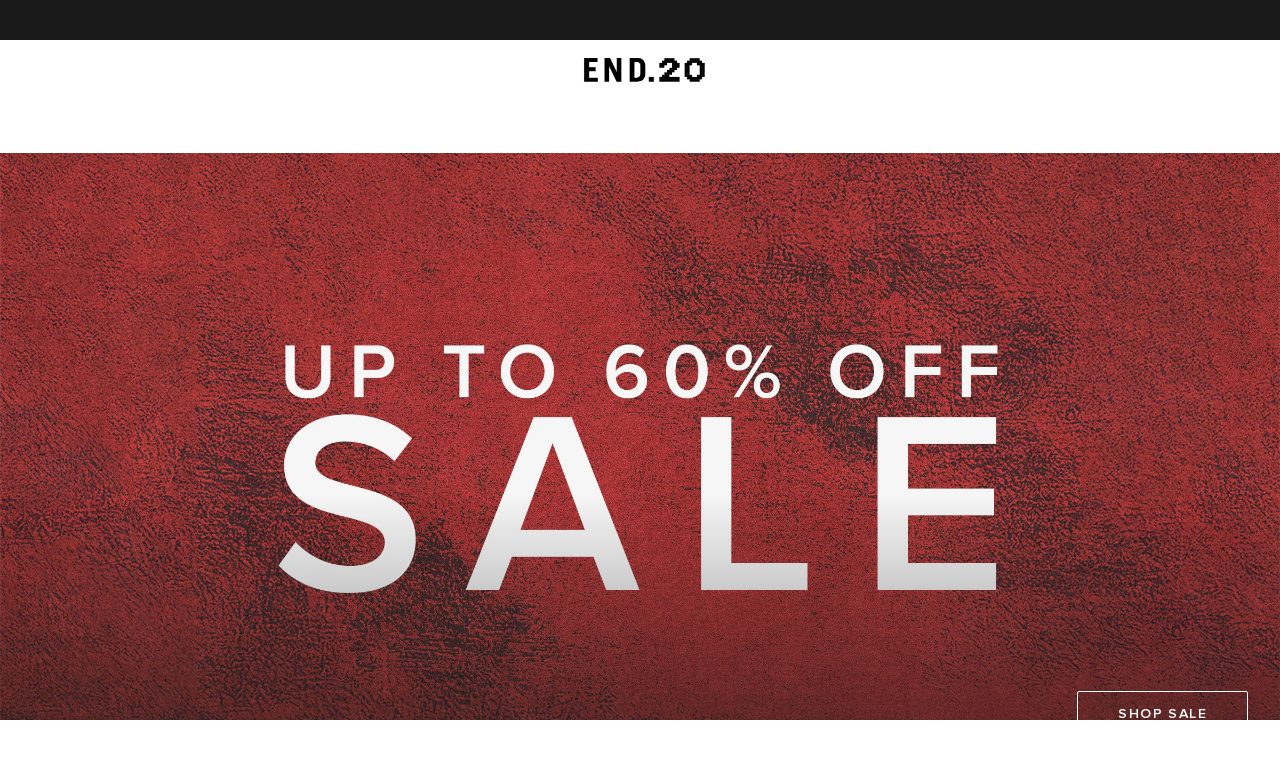

--- FILE ---
content_type: text/javascript
request_url: https://www.endclothing.com/storeassets/_next/static/chunks/8574-e6cdcab423ffcbb3.js
body_size: 4991
content:
try{let e="undefined"!=typeof window?window:"undefined"!=typeof global?global:"undefined"!=typeof globalThis?globalThis:"undefined"!=typeof self?self:{},t=(new e.Error).stack;t&&(e._sentryDebugIds=e._sentryDebugIds||{},e._sentryDebugIds[t]="b493a360-2722-4d4e-a751-ccc5fe2e27ca",e._sentryDebugIdIdentifier="sentry-dbid-b493a360-2722-4d4e-a751-ccc5fe2e27ca")}catch(e){}"use strict";(self.webpackChunk_N_E=self.webpackChunk_N_E||[]).push([[8574],{76452:function(e,t,i){i.d(t,{v:function(){return l},z:function(){return o}});var n=i(2784);let o=(0,n.createContext)({}),l=()=>(0,n.useContext)(o)},37939:function(e,t,i){i.d(t,{DG:function(){return l},Tv:function(){return r},Y$:function(){return n},hJ:function(){return o},i3:function(){return a}});let n=function(e,t){let i=!(arguments.length>2)||void 0===arguments[2]||arguments[2];return{type:"toggleFacetFilter",name:e,value:t,clearParent:i}},o=()=>({type:"clearFacetFilters"}),l=e=>({type:"clearIndividualFacetFilters",selectedCategory:e}),r=e=>({type:"setFilter",filter:e}),a=e=>({type:"setIndex",index:e})},73987:function(e,t,i){i.d(t,{n:function(){return g}});var n=i(52322);i(2784);var o=i(57628),l=i(35505),r=i(21676),a=i(26917),d=i(27173);let{medium:s}=r.styleConfig.breakpoints.new,c=l.default.div.withConfig({displayName:"LoadMoreButton.styles__LoadMoreButtonWrapperSC",componentId:"sc-a2cf201b-0"})(["display:flex;justify-content:center;align-items:center;",""],e=>{let{wrapperStyles:t}=e;return t||""}),p=(0,l.default)(d.r).withConfig({displayName:"LoadMoreButton.styles__LoadMoreButtonSC",componentId:"sc-a2cf201b-1"})(["display:flex;justify-content:center;align-items:center;border:1px solid ",";border-radius:2px;box-sizing:border-box;width:100%;height:46px;margin:0 ","px;text-align:center;overflow:hidden;position:relative;@media (min-width:","px){width:171px;}span{",";color:",";display:block;padding-top:2px;}&:hover{opacity:0.8;transition-duration:0.7s;}"],r.styleConfig.colours.grey.black,r.styleConfig.space.medium,s,a.gf,r.styleConfig.colours.grey.black),g=e=>{let{loading:t,isLoadPrevious:i,href:l,isButton:r,wrapperStyles:a,noStoreCode:d,onClick:s}=e;return(0,n.jsx)(c,{wrapperStyles:a,"data-sentry-element":"LoadMoreButtonWrapperSC","data-sentry-component":"LoadMoreButton","data-sentry-source-file":"LoadMoreButton.tsx",children:(0,n.jsx)(p,{as:r&&"button",onClick:e=>{e.preventDefault(),s()},href:l,isLoadPrevious:i,noStoreCode:d,"data-sentry-element":"LoadMoreButtonSC","data-sentry-source-file":"LoadMoreButton.tsx",children:(0,n.jsx)(o.Z,{size:20,immediate:!0,loading:t,"data-sentry-element":"AnimatedLoader","data-sentry-source-file":"LoadMoreButton.tsx",children:(0,n.jsx)("span",{children:"Load ".concat(i?"Previous":"More")})})})})}},14540:function(e,t,i){i.d(t,{c:function(){return p}});var n=i(52322),o=i(2784),l=i(2212),r=i(28395),a=i(35505);let d=(0,l.q)(a.default.div.withConfig({displayName:"LoadingIcon__Spinner",componentId:"sc-dcd92101-0"})(["width:","px;height:","px;border-radius:50%;border:","px solid ",";border-top:","px solid ",";animation:rotate 1.2s infinite linear;@keyframes rotate{0%{transform:rotate(0deg);}100%{transform:rotate(360deg);}}"],e=>e.size,e=>e.size,e=>e.size/8,e=>e.background||"black",e=>e.size/8,e=>e.loaderColor||"#f5f5f5")),s=(0,l.q)(a.default.div.withConfig({displayName:"AnimatedLoader__LoadedItemContainer",componentId:"sc-1340951f-0"})(["position:absolute;display:flex;align-items:center;justify-content:center;width:100%;height:100%;background:inherit;"])),c=(0,a.default)(e=>(0,n.jsx)(d,{...e,"data-sentry-element":"Spinner","data-sentry-component":"LoadingIcon","data-sentry-source-file":"LoadingIcon.tsx"})).withConfig({displayName:"AnimatedLoader__LoaderSC",componentId:"sc-1340951f-1"})(["position:",";left:20px;"],e=>e.message?"absolute":"static"),p=e=>{let{loading:t,className:i,children:a,Loader:d=c,transition:p,immediate:g=!1,message:u,...m}=e,b=(0,o.useRef)();return(0,r.Hd)(()=>{b.current=!0}),(0,l.Yz)(t,null,p||{immediate:g||!b.current,from:{opacity:0,transform:"translateY(-100%)"},enter:{opacity:1,transform:"translateY(0)"},leave:{opacity:0,transform:"translateY(100%)"}}).map(e=>{let{item:t,key:o,props:l}=e;return t?(0,n.jsxs)(s,{className:i,style:l,"data-test-id":"Loading__Spinner",children:[(0,n.jsx)(d,{...m,message:u}),u&&(0,n.jsx)("p",{children:u})]},o):(0,n.jsx)(s,{className:i,style:l,"data-test-id":"Loading__Spinner",children:a},o)})}},6904:function(e,t,i){i.d(t,{e:function(){return n}});let n=(e,t)=>{let i=[...e];return t&&i.push({key:"price",label:[null==t?void 0:t.min,null==t?void 0:t.max]}),i}},68919:function(e,t,i){i.d(t,{d:function(){return n}});let n=e=>{let t={};return e.forEach(e=>{(null==e?void 0:e.key)in t==!1&&(t[null==e?void 0:e.key]=[]),(null==e?void 0:e.key)==="price"?t[null==e?void 0:e.key]=e.label:t[null==e?void 0:e.key].push(e.label)}),t}},21878:function(e,t,i){i.d(t,{N:function(){return d}});var n=i(55281),o=i.n(n),l=i(68919);let r=(e,t)=>{let i=Object.getOwnPropertyNames(e),n=Object.getOwnPropertyNames(t);if(i.length!==n.length)return!1;for(let n=0;n<i.length;n++){let o=i[n];if(e[o]!==t[o])return!1}return!0},a=(e,t,i)=>{let n={},{label:o,key:a}=t;return i?n=(0,l.d)(e.filter(e=>!r(e,t))):a in(n=(0,l.d)(e))?"price"===a?n[a]=o:n[a].push(o):"price"===a?n[a]=o:n[a]=[o],n},d=(e,t,i)=>{let n={label:t,key:i},l=!!o()(e,n),r=a(e,n,l),d=(null==e?void 0:e.length)+(l?-1:1);return{total_filters:d,action:l?"remove":"add",filter:{[i]:t},filters:d?r:void 0}}},91964:function(e,t,i){var n=i(47834);t.Z=n.Z},28985:function(e,t,i){i.d(t,{C7:function(){return u},Kr:function(){return b},QY:function(){return g},Ru:function(){return y},T6:function(){return m},u:function(){return c},uc:function(){return x},xI:function(){return p}});var n=i(35505),o=i(97992),l=i(18171),r=i(65671),a=i(98745),d=i(91964);let{space:s}=a.styleSettings,c=n.default.div.withConfig({displayName:"Toolbar.styles__Tooltip",componentId:"sc-40d87f1e-0"})(["position:absolute;top:40px;right:-10px;z-index:",";box-sizing:border-box;width:280px;pointer-events:",";background-color:",";border:1px solid ",";box-shadow:0 4px 8px 0 rgba(0,0,0,0.1);opacity:",";transition:opacity ",";@media (prefers-reduced-motion){transition:none;}"],(0,l.W)("mid"),e=>e.displayTooltip?"all":"none",a.styleSettings.colours.grey.white,a.styleSettings.colours.grey.galleryLight,e=>e.displayTooltip?1:0,a.styleSettings.transitions.defaultCubicBezier.default),p=n.default.div.withConfig({displayName:"Toolbar.styles__TooltipTriangle",componentId:"sc-40d87f1e-1"})(["position:absolute;top:-8px;right:12px;width:0;height:0;border-right:9px solid transparent;border-bottom:8px solid ",";border-left:9px solid transparent;&::after{position:relative;top:-12px;right:7px;width:0;height:0;border-right:7px solid transparent;border-bottom:6px solid ",';border-left:7px solid transparent;content:"";}'],a.styleSettings.colours.grey.galleryLight,a.styleSettings.colours.grey.white),g=n.default.button.withConfig({displayName:"Toolbar.styles__TooltipItemButton",componentId:"sc-40d87f1e-2"})([""," position:relative;display:flex;align-items:center;width:100%;height:65px;padding-left:23px;color:",";background:none;border:none;border-bottom:1px solid ",";&:last-child{height:64px;border:none;}&:after{position:absolute;top:24px;right:16px;display:",';width:16px;height:16px;vertical-align:bottom;background:url([data-uri]);content:"";}&:hover{background:',";}"],e=>(0,o.LZ)(14,{type:e.selected?"semi-bold":"regular"}),e=>e.color?e.color:a.styleSettings.colours.grey.nightRider,a.styleSettings.colours.grey.galleryLight,e=>e.selected?"block":"none",a.styleSettings.colours.grey.alabaster),u=n.default.button.withConfig({displayName:"Toolbar.styles__OpenTooltipButton",componentId:"sc-40d87f1e-3"})(["position:relative;display:flex;align-items:center;background:none;border:none;span{position:relative;display:flex;align-items:center;padding-right:7px;",';text-align:right;text-transform:capitalize;&:after{display:block;width:10px;height:6px;margin-left:10px;background:url("/static/images/toolbarChevron.svg");content:"";}}'],r.w_),m=n.default.div.withConfig({displayName:"Toolbar.styles__ToolbarBody",componentId:"sc-40d87f1e-4"})(["display:grid;grid-auto-flow:column;grid-row:1;grid-template-columns:295px repeat(2,1fr);box-sizing:border-box;width:100%;margin-bottom:","px;label{",";text-align:center;}@media screen and (max-width:","px){grid-template-columns:repeat(3,1fr);padding:0;position:sticky;top:0px;background:white;z-index:1;}@media screen and (min-width:","px){position:relative;display:flex;align-items:center;margin:0;padding-top:","px;}span{","}"],s.medium,r.w_,a.styleSettings.breakpoints.desktop,a.styleSettings.breakpoints.desktop,s.medium,r.Wb),b=n.default.div.withConfig({displayName:"Toolbar.styles__ToolbarColumn",componentId:"sc-40d87f1e-5"})(["display:flex;align-items:center;@media screen and (max-width:","px){.select{justify-content:center;width:100%;text-align:center;select{width:auto;}.down-arrow{display:none;}}}.select{box-sizing:border-box;}span{","}"],a.styleSettings.breakpoints.desktop,r.w_),y=(0,n.default)(b).withConfig({displayName:"Toolbar.styles__ViewAndSort",componentId:"sc-40d87f1e-6"})(["@media screen and (min-width:992px){position:absolute;right:0;}"]);n.default.div.withConfig({displayName:"Toolbar.styles__ProductCountSC",componentId:"sc-40d87f1e-7"})(["",";text-align:center;color:",";span{",";text-align:center;color:",";}"],r.Wb,r.Wb,(0,o.LZ)(14,{type:"semi-bold"}),r.Wb);let x=(0,n.default)(d.Z).withConfig({displayName:"Toolbar.styles__SelectedFiltersSC",componentId:"sc-40d87f1e-8"})(["&&{.filtered-by{padding:0 0 ","px ","px;}}"],s.small,s.medium)},47834:function(e,t,i){i.d(t,{Z:function(){return w}});var n=i(52322),o=i(17620),l=i.n(o);i(2784);var r=i(18549),a=i(76452),d=i(37939),s=i(6904),c=i(68919),p=i(21878),g=i(12698),u=i(62407),m=i(55014),b=i(54353),y=i(35505),x=i(26391),I=i(97992);let f=y.default.button.withConfig({displayName:"SelectedFilters.styles__ClearAllButtonSC",componentId:"sc-d21b6da9-0"})(["position:relative;height:35px;padding:0px ","px;overflow:hidden;color:",";",";background:transparent;border:0;outline:none;cursor:pointer;&:hover{color:",";}@media (min-width:","px){margin:0 0 ","px 0;padding:0px ","px;}"],x.X.space.xSmall,x.X.colours.grey.dustygrey,(0,I.LZ)(12),x.X.colours.grey.silver,x.X.breakpoints.desktop,x.X.space.xSmall,x.X.space.xSmall),h=y.default.div.withConfig({displayName:"SelectedFilters.styles__SelectedFiltersContainerSC",componentId:"sc-d21b6da9-1"})(["@media (max-width:","px){display:grid;}.SelectedContainer_header{display:flex;align-items:center;justify-content:space-between;width:100%;padding:15px 10px 10px;border-bottom:1px solid ",";@media (min-width:","px){padding:0 0 10px 0;}}.filtered-by{padding:","px 0 0 ","px;overflow:auto;white-space:nowrap;&::-webkit-scrollbar{display:none;}@media (min-width:","px){display:flex;flex-wrap:wrap;padding:","px 0 0;}}@media (min-width:","px){border:none;}"],x.X.breakpoints.desktop,x.X.colours.grey.concrete,x.X.breakpoints.desktop,x.X.space.small,x.X.space.medium,x.X.breakpoints.desktop,x.X.space.medium,x.X.breakpoints.desktop),C=y.default.button.withConfig({displayName:"SelectedFilters.styles__FilterButtonSC",componentId:"sc-d21b6da9-2"})(["position:relative;height:35px;margin:0px ","px ","px 0px;padding:2px ","px 0px ","px;overflow:hidden;",";background:",";border:0;border-radius:2px;outline:none;cursor:pointer;color:",";span{display:block;padding-top:2px;}&:after{position:absolute;top:14px;right:","px;width:","px;height:",'px;background:url("[data-uri]");content:"";}&:hover{&:after{background:url("[data-uri]");}}@media (min-width:',"px){margin:0 ","px ","px 0;}"],x.X.space.xSmall,x.X.space.small,x.X.space.xLarge,x.X.space.small,(0,I.LZ)(12),x.X.colours.grey.whiteSmoke,x.X.colours.grey.black,x.X.space.small,x.X.space.xSmall,x.X.space.xSmall,x.X.breakpoints.desktop,x.X.space.medium,x.X.space.xSmall);var w=e=>{let{selectedFacets:t,onClearAllFilters:i}=e,{updateQuery:o,hasFilterUpdated:y,filter:x}=(0,a.v)(),{languageCode:I}=(0,b.Z)(),{isMobile:w}=(0,u.B)(),{t:v}=(0,b.Z)(),{rawLocal:M,localSymbol:N}=(0,m.uR)(null==x?void 0:x.min),{rawLocal:j}=(0,m.uR)(null==x?void 0:x.max),S=(0,s.e)(t,y?x:null),A=(e,t)=>{let i=(0,p.N)(S,t,e);(0,g.N0)({filterResults:i,languageCode:I}),o((0,d.Y$)(e,t))};return t.length||y?(0,n.jsx)(h,{"data-sentry-element":"SelectedFiltersContainerSC","data-sentry-component":"SelectedFilters","data-sentry-source-file":"SelectedFilters.tsx",children:(0,n.jsx)("div",{className:"filtered-by",children:(0,n.jsxs)(n.Fragment,{children:[y&&(0,n.jsx)(C,{onClick:()=>{let e=(0,c.d)(S),i=null==t?void 0:t.length,n=i?l()(e,"price"):void 0,r={total_filters:i,action:"remove",filter:{price:[null==x?void 0:x.min,null==x?void 0:x.max]},filters:n};(0,g.N0)({filterResults:r,languageCode:I}),o((0,d.Tv)({}))},children:"Price:  ".concat(N).concat(M," - ").concat(N).concat(j)}),t.map(e=>{let{key:t,label:i}=e,o=(null==i?void 0:i.includes(r.gv))?i.split(r.gv)[1]:i;return(0,n.jsx)(C,{onClick:()=>A(t,i),children:o},i)}),!w&&(0,n.jsx)(f,{onClick:i,children:v("selectedFilters.clear")})]})})}):null}}}]);

--- FILE ---
content_type: text/javascript
request_url: https://www.endclothing.com/storeassets/_next/static/chunks/477-9035fcc59e5df48f.js
body_size: 3527
content:
try{let e="undefined"!=typeof window?window:"undefined"!=typeof global?global:"undefined"!=typeof globalThis?globalThis:"undefined"!=typeof self?self:{},t=(new e.Error).stack;t&&(e._sentryDebugIds=e._sentryDebugIds||{},e._sentryDebugIds[t]="6284354e-c28b-4d86-865d-12e4bfb2b812",e._sentryDebugIdIdentifier="sentry-dbid-6284354e-c28b-4d86-865d-12e4bfb2b812")}catch(e){}"use strict";(self.webpackChunk_N_E=self.webpackChunk_N_E||[]).push([[477],{477:function(e,t,n){n.r(t),n.d(t,{default:function(){return _}});var i=n(52322),o=n(68034),r=n(21796),l=n(2784),a=n(35505),d=n(11177),s=n(98745),p=()=>(0,i.jsx)("svg",{width:"13",height:"40",xmlns:"http://www.w3.org/2000/svg","data-sentry-element":"svg","data-sentry-component":"ScrollArrow","data-sentry-source-file":"ScrollArrow.tsx",children:(0,i.jsx)("path",{d:"M.86 39.7l-.85-.53 11.84-19.32L0 .52.85 0l12.16 19.84-.15.27z",fill:"#1A1A1A",fillRule:"nonzero","data-sentry-element":"path","data-sentry-source-file":"ScrollArrow.tsx"})}),c=n(6932),u=n(95659);let{white:m,black:h,altoAlpha:g,silver:x}=s.styleSettings.colours.grey,{desktop:b,xLarge:f}=s.styleSettings.breakpoints,y=a.default.div.withConfig({displayName:"Hero__FullWidthSC",componentId:"sc-dbb7ee50-0"})(["width:100%;@media (min-width:","px){width:100vw;margin-left:calc(","px - 50vw);}",""],f,f/2,u.f),v=a.default.div.withConfig({displayName:"Hero__CarouselWrapSC",componentId:"sc-dbb7ee50-1"})(["&&&{overflow:hidden;height:auto;}"]),w=(0,a.default)(r.ZP).withConfig({displayName:"Hero__CarouselSC",componentId:"sc-dbb7ee50-2"})(["&&&{.slider-control-bottomcenter{.paging-item{button{padding:0 !important;opacity:1 !important;}}.paging-dot{position:relative;width:24px !important;height:24px !important;background:"," !important;border:1px solid ",";border-radius:50%;transform:scale(0.45);@media (min-width:","px){transform:scale(0.35);}}.paging-item{&.active{.paging-dot{&:before{position:absolute;top:50%;left:50%;display:block;background:",' !important;content:"";width:80%;height:80%;border-radius:50%;transform:translate3d(-50%,-50%,0);}}}}}}'],m,g,b,x),C=a.default.button.withConfig({displayName:"Hero__CarouselNavSC",componentId:"sc-dbb7ee50-3"})(["-webkit-apperance:none;border:0;outline:none;background:transparent;padding:0px 24px;svg{",";path{transition:fill 0.5s linear;fill:",";}}"],e=>"left"===e.direction&&"transform:rotate(180deg)",e=>"White"===e.slideColor?m:h);var _=e=>{var t;let{data:n}=e,[r,a]=(0,l.useState)(null==n?void 0:null===(t=n.items[0])||void 0===t?void 0:t.text_colour),{isMobile:s}=(0,d.H)(),u={dragging:!0,autoplay:!0,wrapAround:!0,withoutControls:!1,easing:o.U2,speed:500,autoplayInterval:7e3,slidesToShow:1,slidesToScroll:1,beforeSlide:(e,t)=>{var i;a(null==n?void 0:null===(i=n.items[t])||void 0===i?void 0:i.text_colour)}},m=e=>{var t,o;let{item:r}=e;return(0,i.jsx)(c.Z,{url:null==r?void 0:r.url,cta:null==r?void 0:r.cta,preTitle:null==r?void 0:r.pre_title,titlePosition:null==r?void 0:r.title_position,fontSize:null==r?void 0:r.font_size,textColour:null==r?void 0:r.text_colour,imageLandscape:null==r?void 0:null===(t=r.image)||void 0===t?void 0:t.url,imagePortrait:null==r?void 0:null===(o=r.image_portrait)||void 0===o?void 0:o.url,title:null==r?void 0:r.title,strapline:null==r?void 0:r.blurb,blockType:null==n?void 0:n.block_type,"data-sentry-element":"HeroCard","data-sentry-component":"HeroCardComp","data-sentry-source-file":"Hero.tsx"})};return(0,i.jsx)(y,{blockType:null==n?void 0:n.blockType,"data-sentry-element":"FullWidthSC","data-sentry-component":"Hero","data-sentry-source-file":"Hero.tsx",children:(null==n?void 0:n.items.length)>1?(0,i.jsx)(v,{children:(0,i.jsx)(w,{...u,renderCenterLeftControls:e=>{let{previousSlide:t}=e;return(0,i.jsx)(i.Fragment,{children:!s&&(0,i.jsx)(C,{onClick:t,direction:"left",slideColor:r,"aria-label":"Hero Left",children:(0,i.jsx)(p,{})})})},renderCenterRightControls:e=>{let{nextSlide:t}=e;return(0,i.jsx)(i.Fragment,{children:!s&&(0,i.jsx)(C,{onClick:t,slideColor:r,"aria-label":"Hero Right",children:(0,i.jsx)(p,{})})})},children:null==n?void 0:n.items.map((e,t)=>(0,i.jsx)(m,{item:e},"HeroCardComp_carousel_".concat(null==e?void 0:e.title,"_").concat(null==e?void 0:e.url)))})}):(0,i.jsx)(i.Fragment,{children:null==n?void 0:n.items.map((e,t)=>(0,i.jsx)(m,{item:e},"HeroCardComp_".concat(null==e?void 0:e.title,"_").concat(null==e?void 0:e.url)))})})}},6932:function(e,t,n){var i=n(52322);n(2784);var o=n(97704),r=n(35505),l=n(30669),a=n(65186),d=n(71524),s=n(8334),p=n(88846),c=n(97992),u=n(11177),m=n(98745),h=n(27173),g=n(95659);let{alabaster:x,concrete:b,white:f,black:y}=m.styleSettings.colours.grey,{small:v,medium:w,desktop:C,xLarge:_}=m.styleSettings.breakpoints,k=r.default.div.withConfig({displayName:"HeroCard__HeroCardSC",componentId:"sc-12e50990-0"})(["&&{display:flex;width:100%;background-color:",";background-image:url(",");background-repeat:no-repeat;background-size:cover;background-position:center;",";}"],x,e=>null==e?void 0:e.backgroundImage,e=>(null==e?void 0:e.bannerType)==="NarrowSimpleBanner"?"\n            height: 100px;\n            min-height: 100px;\n            background-color: ".concat(b,";\n            @media (min-width: ").concat(C,"px) {\n                height: 77px;\n                min-height: 77px\n            }\n          "):g.f),H=(0,r.default)(h.Z).withConfig({displayName:"HeroCard__LinkSC",componentId:"sc-12e50990-1"})(["display:flex;width:100%;height:100%;justify-content:center;"]),S=r.default.div.withConfig({displayName:"HeroCard__BodySC",componentId:"sc-12e50990-2"})(["&&&{align-self:center;text-align:center;margin:0 auto;@media (min-width:","px){display:flex;justify-content:",";}box-sizing:border-box;width:100%;max-width:","px;"," @media (min-width:","px) and (max-width:","px){padding-left:80px;padding-right:80px;}color:",";@media (min-width:","px){","}@media (min-width:","px){text-align:",";}}"],C,e=>{switch(null==e?void 0:e.position){case"Right":return"flex-end";case"Centre":return"center";default:return"flex-start"}},_,p.jD,C,_,e=>(null==e?void 0:e.color)==="White"?"".concat(f):"".concat(y),w,e=>(null==e?void 0:e.blockType)==="static_hero"||(null==e?void 0:e.blockType)==="fullwidth_banner"?"h2 + p {\n          margin-top: -20px;\n          margin-bottom: 20px;\n        };\n      ":null,C,e=>null==e?void 0:e.position),j=r.default.div.withConfig({displayName:"HeroCard__BodyInnerSC",componentId:"sc-12e50990-3"})(["@media (min-width:","px){width:80%;","}@media (min-width:","px){width:50%;}"],C,e=>(null==e?void 0:e.bannerType)==="NarrowSimpleBanner"&&"\n      display: contents;\n      align-items: center;\n      justify-content: center;\n  ",_),T=e=>{let{fontSize:t}=e;switch(t){case"X-Small":return 20;case"Smaller":return 24;default:return 32}},I=(0,r.css)([""," margin-bottom:24px;margin-right:",";color:inherit;@media (min-width:","px){","}@media (min-width:","px){margin-bottom:20px;","}"],e=>(0,c.LZ)(T(e),{type:"bold",uppercase:!0,weight:"normal"}),e=>(null==e?void 0:e.position)==="Right"?"-.12em":"0",v,(0,c.LZ)(32,{type:"bold",uppercase:!0,weight:"normal"}),C,e=>(0,c.LZ)((null==e?void 0:e.blockType)==="static_hero"||(null==e?void 0:e.blockType)==="hero"?48:40,{type:"bold",uppercase:!0,weight:"normal"})),N=(0,r.css)([""," margin-bottom:0;@media (min-width:",'px){&::after{content:" - ";white-space:pre;}}'],(0,c.LZ)(18,{type:"semi-bold",uppercase:!0}),C),L=(0,r.css)(["",";margin-bottom:32px;@media (min-width:","px){",";}"],(0,c.LZ)(18,{type:"semi-bold",uppercase:!0}),C,(0,c.LZ)(22,{type:"semi-bold",uppercase:!0})),Z=r.default.h2.withConfig({displayName:"HeroCard__TitleSC",componentId:"sc-12e50990-4"})(["&&{"," &&{","}}"],e=>(null==e?void 0:e.bannerType)==="NarrowSimpleBanner"?N:I,e=>(null==e?void 0:e.id)==="end_apps"&&L),z=(0,r.css)([""," margin-bottom:24px;color:inherit;@media (min-width:","px){margin-bottom:20px;}"],(0,c.LZ)(16,{type:"regular",uppercase:!1,weight:"normal"}),C),W=(0,r.css)([""," margin-bottom:0;margin-top:0;text-decoration:underline;@media (min-width:","px){&&{margin:0;}}"],(0,c.LZ)(18,{type:"semi-bold",uppercase:!0}),w),A=(0,r.css)(["max-width:340px;margin:0 auto 32px;",";opacity:0.8;@media (min-width:","px){max-width:468px;",";}@media (min-width:","px){max-width:676px;margin:0 auto 40px;}"],(0,c.LZ)(14),C,(0,c.LZ)(16),_),B=r.default.p.withConfig({displayName:"HeroCard__StraplineSC",componentId:"sc-12e50990-5"})(["&&{"," &&{",";}}"],e=>(null==e?void 0:e.bannerType)==="NarrowSimpleBanner"?W:z,e=>(null==e?void 0:e.id)==="end_apps"&&A),D=(0,r.default)(l.zx).withConfig({displayName:"HeroCard__ButtonSC",componentId:"sc-12e50990-6"})(["display:inline-flex;margin:0;background:",";color:",";"],e=>(null==e?void 0:e.color)==="White"?"".concat(f):"".concat(y),e=>(null==e?void 0:e.color)==="White"?"".concat(y):"".concat(f)),F=r.default.div.withConfig({displayName:"HeroCard__AppsLinkContainer",componentId:"sc-12e50990-7"})(["display:grid;grid-template-columns:50% 50%;width:256px;margin:0 auto;"]),R=r.default.div.withConfig({displayName:"HeroCard__AppsLink",componentId:"sc-12e50990-8"})(["width:116px;height:37px;background-image:",";background-repeat:no-repeat;background-position:center;background-size:cover;"],e=>(null==e?void 0:e.image)&&"url(".concat(null==e?void 0:e.image,")")),E=e=>{let{children:t,url:n,title:o}=e;return n?(0,i.jsx)(H,{href:(0,s.T)(n),"aria-label":o||"".concat((0,s.T)(n)),children:t}):t},P=e=>{let{children:t,blockType:n,backgroundImage:r,url:l,position:a,color:s,title:p,lazyload:c,bannerType:m,className:h}=e,{innerWidth:g,innerHeight:x}=(0,u.H)(),[b,f]=(0,o.YD)({triggerOnce:!0,rootMargin:"".concat(x/100*40,"px 0px")},[x]);return(0,i.jsx)(k,{ref:b,inView:f,blockType:n,backgroundImage:c&&!f?null:(0,d.K2)(r,g,1),bannerType:m,className:h,"data-sentry-element":"HeroCardSC","data-sentry-component":"HeroCardWrap","data-sentry-source-file":"HeroCard.tsx",children:(0,i.jsx)(E,{url:l,title:p,"data-sentry-element":"HeroCardLink","data-sentry-source-file":"HeroCard.tsx",children:(0,i.jsxs)(S,{position:a,color:s,blockType:n,"data-sentry-element":"BodySC","data-sentry-source-file":"HeroCard.tsx",children:[f,(0,i.jsx)(j,{position:a,bannerType:m,"data-sentry-element":"BodyInnerSC","data-sentry-source-file":"HeroCard.tsx",children:t})]})})})};t.Z=e=>{let{url:t,cta:n,titlePosition:o,fontSize:r,textColour:l,imageLandscape:d,imagePortrait:s,title:p,strapline:c,blockType:h,lazyload:g,bannerType:x,className:b,items:f,id:y}=e,{innerWidth:v}=(0,u.H)();return(0,i.jsxs)(P,{blockType:h,url:t,title:p,position:o,color:l,backgroundImage:v<=m.styleSettings.breakpoints.medium?s:d,"data-test-id":"HeroCard__HeroCardWrap",lazyload:g,bannerType:x,className:b,"data-sentry-element":"HeroCardWrap","data-sentry-component":"HeroCard","data-sentry-source-file":"HeroCard.tsx",children:[p&&(0,i.jsx)(Z,{color:l,position:o,fontSize:r,blockType:h,bannerType:x,id:y,children:(0,i.jsx)(a.d,{html:p})}),c&&(0,i.jsx)(B,{bannerType:x,id:y,children:c}),n&&(0,i.jsx)(D,{color:l,children:n}),"end_apps"===y&&(0,i.jsx)(F,{children:f.map(e=>{var t,n,o;return(0,i.jsx)("a",{href:null==e?void 0:null===(t=e.url)||void 0===t?void 0:t.url,children:(0,i.jsx)(R,{image:null==e?void 0:null===(n=e.inner_image)||void 0===n?void 0:n.url})},null==e?void 0:null===(o=e.url)||void 0===o?void 0:o.url)})})]})}},95659:function(e,t,n){n.d(t,{f:function(){return l}});var i=n(35505);let{desktop:o,xLarge:r}=n(98745).styleSettings.breakpoints,l=(0,i.css)(["",";@media (min-width:","px){",";}@media (min-width:","px){",";"],e=>"fullwidth_banner"===e.blockType?"\n      height: calc(75vh - 100px);\n   ":"\n       height: calc(80vh - 45px);\n      ",o,e=>"fullwidth_banner"===e.blockType?"\n              height: calc(73vh - 100px);\n              min-height: 475px;\n            ":"\n              height: calc(90vh - 97px);\n              min-height: 570px;\n            ",r,e=>"fullwidth_banner"===e.blockType?"min-height: 607px;":"min-height: 723px;")},68034:function(e,t,n){function i(e){return e*e}function o(e){return((e*=2)<=1?e*e:--e*(2-e)+1)/2}n.d(t,{Kl:function(){return i},U2:function(){return o}})}}]);

--- FILE ---
content_type: text/javascript
request_url: https://www.endclothing.com/storeassets/_next/static/chunks/3971-10ddd9bbcb16183e.js
body_size: 3665
content:
try{let e="undefined"!=typeof window?window:"undefined"!=typeof global?global:"undefined"!=typeof globalThis?globalThis:"undefined"!=typeof self?self:{},t=(new e.Error).stack;t&&(e._sentryDebugIds=e._sentryDebugIds||{},e._sentryDebugIds[t]="5da95e42-c0ee-4066-9eea-2a3481503eb3",e._sentryDebugIdIdentifier="sentry-dbid-5da95e42-c0ee-4066-9eea-2a3481503eb3")}catch(e){}"use strict";(self.webpackChunk_N_E=self.webpackChunk_N_E||[]).push([[3971],{73971:function(e,t,n){n.d(t,{I:function(){return p}});var i=n(54825),a=n(61252),o=n(96816),r=n(37403);let c=(e,t,n)=>(null==e?void 0:e.length)?e.map(e=>(0,r.Z)(e,t,n)):[];var s=n(18549),l=n(21991),h=(e,t,n,i)=>{if(!(null==e?void 0:e.length)||!n)return[];let a=[];return Object.keys(n).forEach(e=>{(null==t?void 0:t.includes(e))&&Object.keys(n[e]).forEach(t=>{let n=i.find(e=>e.label===t);if(n){a.push({type:e,key:n.label,value:n.url});return}let o=null==t?void 0:t.split(s.gv),r=null==o?void 0:o.map(e=>{var t;return(null==i?void 0:null===(t=i.find(t=>t.label===e))||void 0===t?void 0:t.url)||(0,l.V)(e)}).join("/");a.push({type:e,key:t,value:r})})}),a};class u{updateConfig(e){this.config=e}seoSegmentsCheck(){let e=[...this.pathInfoData.seoQuerySegments];if(!(null==e?void 0:e.length)){this.containsSeoFacet=!1;return}for(let t=0;t<e.length;t++){let n=e[t];if(this.doesSeoSegmentContainIndexedFacet(n)){this.containsSeoFacet=!0;return}}}setHierarchyFacetOverrides(e){if(!e||0===Object.keys(e).length)return[];let t=[];return Object.keys(e).forEach(n=>{var i;(null===(i=e[n])||void 0===i?void 0:i.urlOverrides)&&e[n].urlOverrides.forEach(e=>{let n=e.split(" : ");t.push({label:n[0],url:n[1]})})}),t}setFacetsDictionary(){return h(this.path.split(i.Zz),this.config.hierarchyFacets,this.initialFacets,this.hierarchyFacetOverrides)}hasQueryParams(){return!!this.pathInfoData&&!!this.pathInfoData.seoQuerySegments.length}setHierarchyFacet(){if(!this.config.hierarchyFacets)return[];let e=this.config.hierarchyFacets.filter(e=>this.facetsDictionary.some(t=>e===t.type));return e.length>0?e:[this.config.hierarchyFacets.find(e=>this.path.includes(e))||null]}pathSeoFriendlyFormatCheck(){if(!this.pathInfoData)return;this.hasQueryParams()||(this.pathHasSeoFriendlyFormat=!1);let{seoQuerySegments:e}=this.pathInfoData,t={};for(let n=0;n<e.length;n++){let a=e[n],[o,r]=a.split(i.uF);if(t[o]){this.pathHasSeoFriendlyFormat=!1;return}if(t[o]=a,r.includes(i.Ux)){this.pathHasSeoFriendlyFormat=!0;return}this.pathHasSeoFriendlyFormat=this.doesSeoSegmentContainIndexedFacet(a);return}}pathIsSeoFriendlyFormat(){return this.pathHasSeoFriendlyFormat}getFacetsDictionary(){return this.facetsDictionary}hasRecognizedFacet(){return this.containsSeoFacet}pathInfo(){var e,t,n;if(this.pathInfoData)return this.pathInfoData;let[a,o]=this.path.split(this.config.segmentDelimiter),c=a.replace("/".concat(i.fd),"").replace("/".concat(i.M7),""),s=this.path.includes("".concat(i.fd,"/")),l={seoPath:a,seoQuerySegments:[]},h=l.seoPath.split(i.Zz).length-(s?2:1);if(!o&&h<this.config.pathParts)return l;let u=c.split(i.Zz),d=u.splice(3,u.length),g=h>this.config.pathParts&&(null===(e=this.hierarchyFacet)||void 0===e?void 0:e.length)>0?d.slice(-2).join(i.Zz):d.pop(),f=d[d.length-1],p=[...d];p.pop();let y=p.slice(-2).join(i.Zz),m=(0,r.Z)(g,this.indexFacetConfiguration,this.facetsDictionary)||(0,r.Z)(y,this.indexFacetConfiguration,this.facetsDictionary),v=(0,r.Z)(f,this.indexFacetConfiguration,this.facetsDictionary),F=(null==o?void 0:o.split(i.VK))||[];m&&(F=this.setPathQuery(m,F)),v&&(F=this.setPathQuery(v,F));let S=[...(null==m?void 0:null===(t=m.value)||void 0===t?void 0:t.split(i.Zz))||[],...(null==v?void 0:null===(n=v.value)||void 0===n?void 0:n.split(i.Zz))||[]],b=a.replace(d.join(i.Zz),"").replace(null==m?void 0:m.value,"").replace(null==v?void 0:v.value,"");return{seoPath:S.length!==d.length?"".concat(b).concat(S.join(i.Zz)):a,seoQuerySegments:F}}setPathQuery(e,t){let n=t.some(t=>t.includes(e.type))||!1,a=e.type===i.cy?e.value:e.key;return n?t.map(t=>t.includes(e.type)?"".concat(t).concat(i.Ux).concat(a):t):["".concat(e.type).concat(i.uF).concat(a),...t]}static decodeSeoParam(e){if(!e)return"";let[t,n]=e.split(i.uF),a=n.split(i.Ux).map(e=>e.trim()),o="";return a.forEach((e,n)=>{let r="".concat(t,"=").concat(e),c=n<a.length-1;o+="".concat(r).concat(c?i.VK:"")}),o}decodeIndexedSeoParam(e){if(!e)return"";if(!e.includes(this.config.segmentDelimiter)){let t=e.trim(),n=e.split(i.uF),a=n[0];if((null==t?void 0:t.includes(i.uF))&&(t=n[1]),t.includes(i.Ux)){let e=t.split(i.Ux),n=(c([...e],this.indexFacetConfiguration,this.facetsDictionary)||(0,o.ai)([...e],a,this.facetsDictionary)).filter(e=>e);return n&&this.convertFacetSearchItemsToQueryParams(n)||null}let s=(0,r.Z)(t,this.indexFacetConfiguration,this.facetsDictionary)||(0,o.Uk)(t,a,this.facetsDictionary);return s&&s.type?"".concat(s.type,"=").concat(s.value):e}let[t]=e.split(this.config.segmentDelimiter),[,n]=e.split(i.uF),a=c([t,...n.split(i.Ux).map(e=>e.trim())],this.indexFacetConfiguration,this.facetsDictionary);return this.convertFacetSearchItemsToQueryParams(a)}convertFacetSearchItemsToQueryParams(e){let t="";return e.forEach((n,a)=>{let o="".concat(n.type,"=").concat(n.value),r=a<e.length-1;t+="".concat(o).concat(r?i.VK:"")}),t}getFacetIndexValues(){let e=[...this.pathInfoData.seoQuerySegments];for(let t=0;t<e.length;t++){let n=e[t];if(this.doesSeoSegmentContainIndexedFacet(n)){if(!n.includes(this.config.segmentDelimiter))return[n];let[e]=n.split(this.config.segmentDelimiter),[,t]=n.split(i.uF);return[e,...t.split(i.Ux).map(e=>e.trim())]}}return[]}doesSeoSegmentContainIndexedFacet(e){return!!this.indexFacetConfiguration.includes(e.split(i.uF)[0])}convertSeoSegmentsToSearchQuery(){let e=[...this.pathInfoData.seoQuerySegments],t=e.some(e=>e.includes(i.db));if(!(null==e?void 0:e.length))return"";let n="";return e.forEach((a,o)=>{let r=a.includes(i.cy);n+=(t&&!r||!t&&r)&&this.doesSeoSegmentContainIndexedFacet(a)?this.decodeIndexedSeoParam(a):a,o<e.length-1&&(n+="&")}),n}decodePath(){var e;if(null===(e=this.pathInfoData.seoQuerySegments)||void 0===e?void 0:e.length){let e=this.convertSeoSegmentsToSearchQuery();return"".concat(this.pathInfoData.seoPath,"?").concat(e)}return this.pathInfoData.seoPath}decodeToObject(){var e;if(!(null===(e=this.pathInfoData.seoQuerySegments)||void 0===e?void 0:e.length))return{};let t={},n=this.pathInfoData.seoQuerySegments;return(null==n?void 0:n.length)&&n.forEach(e=>{let[n,a]=e.split(i.uF),s=[];if(this.doesSeoSegmentContainIndexedFacet(e)){if(a.includes(i.Ux)){let e=a.split(i.Ux);(n===i.cy?c([...e],this.indexFacetConfiguration,this.facetsDictionary):(0,o.ai)([...e],n,this.facetsDictionary)).forEach(e=>{s.push(e.key)})}else{let e=n===i.cy?(0,r.Z)(a.trim(),this.indexFacetConfiguration,this.facetsDictionary):(0,o.Uk)(a.trim(),n,this.facetsDictionary);e&&s.push(e.key)}}else s=(s=(null==a?void 0:a.split(i.Ux))||[]).map(e=>e.trim());t[n]=t[n]?[...t[n],...s]:[...s]}),t}constructor(e,t,n){var o,r;this.path="",this.containsSeoFacet=!1,this.pathHasSeoFriendlyFormat=!1,this.indexFacetConfiguration=[],this.hierarchyFacet=[],this.path=decodeURIComponent(e),this.config=a.incomingConfig,this.initialFacets=n,this.hierarchyFacetOverrides=this.setHierarchyFacetOverrides(t),this.facetsDictionary=this.setFacetsDictionary(),this.hierarchyFacet=this.setHierarchyFacet();let c=this.path.includes("".concat(i.fd,"/"))?this.config.hierarchyFacets:this.config.hierarchyFacets.filter(e=>e!==i.db);this.indexFacetConfiguration=this.hierarchyFacet.length>0?c:[this.config.indexFacet];let[s]=this.path.split(this.config.segmentDelimiter),l=null===(r=this.config.sections)||void 0===r?void 0:null===(o=r.filter(e=>s.includes(e)))||void 0===o?void 0:o.length,h=this.config.pathParts+l;this.updateConfig({...this.config,pathParts:h}),this.pathInfoData=this.pathInfo(),this.seoSegmentsCheck(),this.pathSeoFriendlyFormatCheck()}}var d=n(74274);class g{generateSeoFriendlyUrl(){let{isConvertedToSeoFriendly:e,queryString:t}=(0,d.f)(this.query,this.dictionary,this.isBrandPage,this.isColorAllowed);this.seoQuery=t,this.isSeoUrl=e}isSeo(){return this.isSeoUrl}getBasePath(){return this.basePath}getSeoPath(){var e;let t=(null===(e=this.seoQuery)||void 0===e?void 0:e.split("?")[0])||"",n=this.basePath.replace(t,"");return"".concat(n).concat(this.seoQuery||"")}constructor(e,t){this.basePath="",this.query="",this.isSeoUrl=!1,this.seoQuery="";let[n,a]=e.split("?");this.basePath=n,this.query=a,this.dictionary=t,this.isBrandPage=n.includes("".concat(i.fd,"/")),this.isColorAllowed=i.K3.some(e=>n.includes(e)),this.generateSeoFriendlyUrl()}}var f=n(17717);class p{static hasRecognizedFacet(){return p.incomingPath.hasRecognizedFacet()}static getFacetsDictionary(){return p.incomingPath.getFacetsDictionary()}static getRoute(){let{seoPath:e}=p.incomingPath.pathInfo(),t=e.split("/");return t.splice(0,2),t.join("/")}static hasToBeRedirected(){return!(!(0,f.k)(p.path)||p.incomingPath.pathIsSeoFriendlyFormat())&&!!p.incomingPath.hasRecognizedFacet()}static getRedirectUrl(){let{seoPath:e}=p.incomingPath.pathInfo();return p.hasToBeRedirected()?new g(p.path,p.dictionary).getSeoPath():e}static getCanonical(){var e;let[t]=null===(e=new g(p.incomingPath.decodePath(),p.dictionary).getSeoPath())||void 0===e?void 0:e.split(i.FW),n=t.split("/");return n.splice(0,2),"/".concat(n.join("/"))}static toAlgoliaObject(){var e;return null===(e=p.incomingPath)||void 0===e?void 0:e.decodeToObject()}static isSeoFriendly(){var e;return null===(e=p.incomingPath)||void 0===e?void 0:e.pathIsSeoFriendlyFormat()}constructor(e,t,n){p.path=decodeURIComponent(e),p.incomingPath=new u(e,t,n),p.dictionary=p.incomingPath.getFacetsDictionary()}}p.path=""},61252:function(e,t,n){n.d(t,{G:function(){return o},incomingConfig:function(){return c}});var i=n(60798),a=n(54825);let o={generateSeoUrl:!0,indexFacets:[a.cy,a.db,a.Cx],baseSegment:a.fd,baseSegmentItemName:"",seoUrlDelimiter:a.FW},r=(0,i.u)(),c={indexFacet:"department",hierarchyFacets:[a.cy,a.db,a.Cx],segmentDelimiter:"?",pathParts:3,sections:r.allowedSections}},96816:function(e,t,n){n.d(t,{Uk:function(){return i},ai:function(){return a}});let i=(e,t,n)=>(null==n?void 0:n.find(n=>n.key===e&&n.type===t))||null,a=(e,t,n)=>(null==e?void 0:e.length)?e.map(e=>i(e,t,n)):[]},37403:function(e,t){t.Z=(e,t,n)=>(null==n?void 0:n.find(n=>n.value===e&&t.includes(n.type)))||null},21991:function(e,t,n){n.d(t,{V:function(){return i}});let i=e=>e.replace("&","and").replace(" / "," and ").replace("/"," and ").replace(/[^a-zA-Z]/g,"-").replace(/[\s_]+/g,"-").toLowerCase()},74274:function(e,t,n){n.d(t,{f:function(){return s}});var i=n(54825),a=n(42593);let o=(e,t)=>{var n;let a=e.split(i.Ux);return(null==t?void 0:null===(n=t.find(t=>t.key===e))||void 0===n?void 0:n.value)||a.map(e=>{var n;return(null==t?void 0:null===(n=t.find(t=>t.key===e))||void 0===n?void 0:n.value)||e}).join("/")};var r=n(96816);let c=(e,t,n,a,o)=>{let c={},s={};return e.forEach(e=>{let l=e.split(i.uF),h=l[0],u=l[1];if(h===i.cy&&!c[i.cy]&&!t){c[i.cy]={key:u};return}if(a&&e.includes(i.db)&&!c[i.db]){c[i.db]={key:u};return}if(o&&e.includes(i.Cx)&&!c[i.Cx]){c[i.Cx]={key:u};return}let d=s[h];if(h===i.cy){var g;u=(null===(g=(0,r.Uk)(u,h,n))||void 0===g?void 0:g.value)||u}if(d&&d.value.length>0){s[h].value="".concat(d.value).concat(i.Ux).concat(encodeURIComponent(u));return}s[h]={value:encodeURIComponent(u)}}),{seoSegments:c,queryParameters:s}},s=(e,t,n,r)=>{if(!e||0===e.length)return{queryString:e,isConvertedToSeoFriendly:!1};let s=!1,l=(0,a.Z)(e),h=l.some(e=>e.includes(i.cy)),u=n&&l.some(e=>e.includes(i.db)),d=r&&l.some(e=>e.includes(i.Cx));s=h||u||d;let{seoSegments:g,queryParameters:f}=c(l,u,t,n,r),p=[g[i.db]&&g[i.db].key.length>0?o(g[i.db].key,t):null,g[i.cy]&&g[i.cy].key.length>0?o(g[i.cy].key,t):null,g[i.Cx]&&g[i.Cx].key.length>0?o(g[i.Cx].key,t):null].filter(e=>e).join("/"),y=Object.values(f).length>0?"?".concat(Object.keys(f).map(e=>"".concat(e).concat(i.uF).concat(f[e].value)).join("&")):"";return{queryString:"/".concat(p).concat(y),isConvertedToSeoFriendly:s}}},60798:function(e,t,n){n.d(t,{u:function(){return a}});let i={allowedRoutes:[],excludePages:[],allowedPages:["brands"],allowedDepartments:["gifts","sale","footwear","clothing","features","accessories","lifestyle","shop-by","latest-products"],allowedSections:["women"]},a=()=>{let e=i.allowedPages.join("|"),t=i.allowedSections.join("|"),n=i.allowedDepartments.join("|");return{...i,allowedRoutes:["/:lng/:section(".concat(t,")/:page(").concat(e,")/:brand+"),"/:lng/:page(".concat(e,")/:brand+"),"/:lng/:section(".concat(t,")/:page(").concat(e,")/:brand+/:department_hierarchy+"),"/:lng/:page(".concat(e,")/:brand+/:department_hierarchy+"),"/:lng/:section(".concat(t,")/:page(").concat(e,")/:brand+/:color+"),"/:lng/:page(".concat(e,")/:brand+/:color+"),"/:lng/:section(".concat(t,")/:page(").concat(e,")/:brand+/:brand+"),"/:lng/:page(".concat(e,")/:brand+/:brand+"),"/:lng/:section(".concat(t,")/:page(").concat(e,")/:color+"),"/:lng/:page(".concat(e,")/:color+"),"/:lng/:section(".concat(t,")/:page(").concat(n,")/:department_hierarchy+"),"/:lng/:page(".concat(n,")/:department_hierarchy+"),"/:lng/:section(".concat(t,")/:page(").concat(n,")"),"/:lng/:page(".concat(n,")")]}}},17717:function(e,t,n){n.d(t,{k:function(){return c}});var i=n(76903);let a=(0,n(60798).u)(),o=e=>{let t=null;for(let n=0;n<a.allowedRoutes.length;n++){let o=a.allowedRoutes[n],r=(0,i.EQ)(o)(e);if(r){t=r;break}}return t||!1},r=e=>a.excludePages.some(t=>e.includes("/".concat(t))),c=e=>{if(!e)return!1;let[t]=(null==e?void 0:e.split("?"))||[""];return o(t)&&!r(t)}}}]);

--- FILE ---
content_type: text/javascript
request_url: https://www.endclothing.com/storeassets/_next/static/chunks/8042.18c058fa2a540d28.js
body_size: 1928
content:
try{let e="undefined"!=typeof window?window:"undefined"!=typeof global?global:"undefined"!=typeof globalThis?globalThis:"undefined"!=typeof self?self:{},t=(new e.Error).stack;t&&(e._sentryDebugIds=e._sentryDebugIds||{},e._sentryDebugIds[t]="1b824210-5864-4931-8f49-6c6eb30a29d6",e._sentryDebugIdIdentifier="sentry-dbid-1b824210-5864-4931-8f49-6c6eb30a29d6")}catch(e){}"use strict";(self.webpackChunk_N_E=self.webpackChunk_N_E||[]).push([[8042],{7490:function(e,t,i){i.d(t,{k:function(){return d}});var n=i(3827),o=i(12502),l=i(35196);let r="view_event_meta",a=e=>({get:()=>{let t=(0,l.getCookie)(r,{domain:e});if(t)return JSON.parse(t)},set:t=>{(0,l.setCookie)(r,t,{maxAge:300,cookieDomain:e||""})},delete:()=>{(0,l.deleteCookie)(r,{cookieDomain:e||""})}}),d=()=>({trackViewEventMetaCookie:a((0,n.p)(o.qT))})},71580:function(e,t,i){var n,o,l,r;i.d(t,{N:function(){return o},s:function(){return n}}),(l=n||(n={})).ACCOUNT="account",l.OFFSITE="offsite",l.SEARCH="search",l.RECOMMENDER_PDP="recommenderPDP",l.HOMEPAGE="homepage",l.WISHLIST="wishlist",l.CART="cart",l.FEATURES="features",l.PROMO="promo",l.BROWSE="browse",l.NAVIGATION="navigation",l.RECENTLY_VIEWED="Recently Viewed",l.FREQUENTLY_BOUGHT_TOGETHER="Frequently Bought Together",l.WEAR_IT_WITH="Wear it With",l.YOU_MIGHT_ALSO_LIKE="You Might Also Like",l.TRENDING_ITEMS="Trending Items",(r=o||(o={})).SEARCH="search",r.NAVIGATION="navigation",r.HOMEPAGE="homepage",r.FEATURES="features",r.PROMO="promo",r.BROWSE="browse"},72098:function(e,t,i){i.d(t,{u:function(){return l}});var n=i(35505);let{xLarge:o}=i(98745).styleSettings.breakpoints.new,l=(0,n.css)(["width:100%;@media (min-width:","px){width:100vw;margin-left:calc(","px - 50vw);}"],o,o/2)},54713:function(e,t,i){i.d(t,{S:function(){return r},s:function(){return l}});var n=i(65961),o=i(71580);let l=e=>e===n.J.HOMEPAGE?o.s.HOMEPAGE:o.s.BROWSE,r=e=>e===n.J.HOMEPAGE?o.N.HOMEPAGE:o.N.BROWSE},98042:function(e,t,i){i.r(t),i.d(t,{default:function(){return C}});var n=i(52322);i(2784);var o=i(8334),l=i(39371),r=i(27173),a=i(54713),d=i(7490),s=i(35505),c=i(88846),u=i(97992),p=i(72098),m=i(98745);let{black:g,darkGrey:f,faintGrey:h,silver:x}=m.styleSettings.colours.grey,{small:w,medium:E,large:y}=m.styleSettings.breakpoints.new,_=s.default.div.withConfig({displayName:"styles__GridSC",componentId:"sc-b2ae3452-0"})(["&&{"," color:",";width:100%;display:grid;box-sizing:border-box;grid-template-columns:repeat(1,1fr);grid-gap:64px ","px;width:100vw;@media (max-width:","px){> div:nth-child(3){",";}}@media (min-width:","px){"," grid-gap:",";}@media (min-width:","px){grid-template-columns:repeat(2,1fr);grid-gap:48px ","px;}@media (min-width:","px){grid-template-columns:repeat(4,1fr);grid-gap:80px ","px;}}"],c.NR,g,m.styleSettings.gutter.new.small,w,e=>3===e.itemCount&&"grid-column: 1 / span 2;",w,e=>3===e.itemCount&&"grid-template-columns: repeat(".concat(e.itemCount,", 1fr);"),e=>4===e.itemCount?"64px ".concat(m.styleSettings.gutter.new.medium,"px;"):"".concat(m.styleSettings.gutter.new.medium,"px;"),E,m.styleSettings.gutter.new.medium,y,m.styleSettings.gutter.new.large),b=s.default.div.withConfig({displayName:"styles__FourBlockItemSC",componentId:"sc-b2ae3452-1"})(["&&{min-width:0;figure{display:flex;flex-direction:column;height:100%;}figcaption{flex:1;display:flex;flex-direction:column;margin-top:16px;h2{margin-bottom:4px;}h2,h2 a{color:",";",";display:-webkit-box;-webkit-line-clamp:3;-webkit-box-orient:vertical;overflow:hidden;}> a{",";color:",";text-decoration:none;transition:0.3s;&:hover{color:",";}}}}"],g,(0,u.LZ)(16,{type:"semi-bold",uppercase:!0}),(0,u.LZ)(14),f,x),k=s.default.div.withConfig({displayName:"styles__FourBlocksSC",componentId:"sc-b2ae3452-2"})(["background-color:",";padding:64px 0;@media (min-width:","px){padding-top:80px;padding-bottom:80px;}",""],h,y,p.u),v=s.default.span.withConfig({displayName:"styles__CtaSC",componentId:"sc-b2ae3452-3"})(["text-transform:capitalize;"]);var C=e=>{let{data:t,pageType:i}=e,s=t.items.length>4?4:t.items.length,{trackViewEventMetaCookie:c}=(0,d.k)(),u=(0,a.S)(i),p=()=>{c.set({method:u})};return(0,n.jsx)(k,{"data-sentry-element":"FourBlocksSC","data-sentry-component":"FourBlocks","data-sentry-source-file":"FourBlocksNew.tsx",children:(0,n.jsx)(_,{"data-test-id":"FourBlockGrid",itemCount:s,"data-sentry-element":"GridSC","data-sentry-source-file":"FourBlocksNew.tsx",children:null==t?void 0:t.items.slice(0,s).map(e=>{var t;return(0,n.jsx)(b,{"data-test-id":"FourBlocks__Item",children:(0,n.jsxs)("figure",{children:[(0,n.jsx)(r.Z,{href:(0,o.T)(null==e?void 0:e.url),"data-test-id":"FourBlocks__CTA","aria-label":(null==e?void 0:e.title)||(null==e?void 0:e.cta),onClick:p,children:(0,n.jsx)(l.Z,{src:null==e?void 0:null===(t=e.image)||void 0===t?void 0:t.url,alt:null==e?void 0:e.title,width:1,height:1,type:"next"})}),(0,n.jsxs)("figcaption",{children:[(0,n.jsx)("h2",{"data-test-id":"FourBlocks__Title",children:(0,n.jsx)(r.Z,{href:(0,o.T)(null==e?void 0:e.url),onClick:p,children:null==e?void 0:e.title})}),(0,n.jsx)(r.Z,{href:(0,o.T)(null==e?void 0:e.url),"data-test-id":"FourBlocks__CTA",className:"link",onClick:p,children:(0,n.jsx)(v,{children:null==e?void 0:e.cta})})]})]})},"fourblock_".concat(null==e?void 0:e.title,"_").concat(null==e?void 0:e.url))})})})}}}]);

--- FILE ---
content_type: text/javascript
request_url: https://www.endclothing.com/storeassets/_next/static/chunks/4809.3c3ade3838e8a08e.js
body_size: 5003
content:
try{let t="undefined"!=typeof window?window:"undefined"!=typeof global?global:"undefined"!=typeof globalThis?globalThis:"undefined"!=typeof self?self:{},e=(new t.Error).stack;e&&(t._sentryDebugIds=t._sentryDebugIds||{},t._sentryDebugIds[e]="85ee36b4-7fa0-48e2-8286-e7fbb907d7cf",t._sentryDebugIdIdentifier="sentry-dbid-85ee36b4-7fa0-48e2-8286-e7fbb907d7cf")}catch(t){}(self.webpackChunk_N_E=self.webpackChunk_N_E||[]).push([[4809],{15592:function(t,e,o){"use strict";var i=o(4079),n={},s=function(t){};function c(t,e,o,i,n,c,r,a){if(s(e),!t){var h;if(void 0===e)h=Error("Minified exception occurred; use the non-minified dev environment for the full error message and additional helpful warnings.");else{var l=[o,i,n,c,r,a],p=0;(h=Error(e.replace(/%s/g,function(){return l[p++]}))).name="Invariant Violation"}throw h.framesToPop=1,h}}var r="mixins";t.exports=function(t,e,o){var s=[],a={mixins:"DEFINE_MANY",statics:"DEFINE_MANY",propTypes:"DEFINE_MANY",contextTypes:"DEFINE_MANY",childContextTypes:"DEFINE_MANY",getDefaultProps:"DEFINE_MANY_MERGED",getInitialState:"DEFINE_MANY_MERGED",getChildContext:"DEFINE_MANY_MERGED",render:"DEFINE_ONCE",componentWillMount:"DEFINE_MANY",componentDidMount:"DEFINE_MANY",componentWillReceiveProps:"DEFINE_MANY",shouldComponentUpdate:"DEFINE_ONCE",componentWillUpdate:"DEFINE_MANY",componentDidUpdate:"DEFINE_MANY",componentWillUnmount:"DEFINE_MANY",UNSAFE_componentWillMount:"DEFINE_MANY",UNSAFE_componentWillReceiveProps:"DEFINE_MANY",UNSAFE_componentWillUpdate:"DEFINE_MANY",updateComponent:"OVERRIDE_BASE"},h={getDerivedStateFromProps:"DEFINE_MANY_MERGED"},l={displayName:function(t,e){t.displayName=e},mixins:function(t,e){if(e)for(var o=0;o<e.length;o++)p(t,e[o])},childContextTypes:function(t,e){t.childContextTypes=i({},t.childContextTypes,e)},contextTypes:function(t,e){t.contextTypes=i({},t.contextTypes,e)},getDefaultProps:function(t,e){t.getDefaultProps?t.getDefaultProps=f(t.getDefaultProps,e):t.getDefaultProps=e},propTypes:function(t,e){t.propTypes=i({},t.propTypes,e)},statics:function(t,e){!function(t,e){if(e)for(var o in e){var i=e[o];if(e.hasOwnProperty(o)){if(c(!(o in l),'ReactClass: You are attempting to define a reserved property, `%s`, that shouldn\'t be on the "statics" key. Define it as an instance property instead; it will still be accessible on the constructor.',o),o in t){c("DEFINE_MANY_MERGED"===(h.hasOwnProperty(o)?h[o]:null),"ReactClass: You are attempting to define `%s` on your component more than once. This conflict may be due to a mixin.",o),t[o]=f(t[o],i);return}t[o]=i}}}(t,e)},autobind:function(){}};function p(t,o){if(o){c("function"!=typeof o,"ReactClass: You're attempting to use a component class or function as a mixin. Instead, just use a regular object."),c(!e(o),"ReactClass: You're attempting to use a component as a mixin. Instead, just use a regular object.");var i=t.prototype,n=i.__reactAutoBindPairs;for(var s in o.hasOwnProperty(r)&&l.mixins(t,o.mixins),o)if(o.hasOwnProperty(s)&&s!==r){var h=o[s],p=i.hasOwnProperty(s);if(!function(t,e){var o=a.hasOwnProperty(e)?a[e]:null;m.hasOwnProperty(e)&&c("OVERRIDE_BASE"===o,"ReactClassInterface: You are attempting to override `%s` from your class specification. Ensure that your method names do not overlap with React methods.",e),t&&c("DEFINE_MANY"===o||"DEFINE_MANY_MERGED"===o,"ReactClassInterface: You are attempting to define `%s` on your component more than once. This conflict may be due to a mixin.",e)}(p,s),l.hasOwnProperty(s))l[s](t,h);else{var u=a.hasOwnProperty(s);if("function"!=typeof h||u||p||!1===o.autobind){if(p){var d=a[s];c(u&&("DEFINE_MANY_MERGED"===d||"DEFINE_MANY"===d),"ReactClass: Unexpected spec policy %s for key %s when mixing in component specs.",d,s),"DEFINE_MANY_MERGED"===d?i[s]=f(i[s],h):"DEFINE_MANY"===d&&(i[s]=function(t,e){return function(){t.apply(this,arguments),e.apply(this,arguments)}}(i[s],h))}else i[s]=h}else n.push(s,h),i[s]=h}}}}function u(t,e){for(var o in c(t&&e&&"object"==typeof t&&"object"==typeof e,"mergeIntoWithNoDuplicateKeys(): Cannot merge non-objects."),e)e.hasOwnProperty(o)&&(c(void 0===t[o],"mergeIntoWithNoDuplicateKeys(): Tried to merge two objects with the same key: `%s`. This conflict may be due to a mixin; in particular, this may be caused by two getInitialState() or getDefaultProps() methods returning objects with clashing keys.",o),t[o]=e[o]);return t}function f(t,e){return function(){var o=t.apply(this,arguments),i=e.apply(this,arguments);if(null==o)return i;if(null==i)return o;var n={};return u(n,o),u(n,i),n}}var d={componentDidMount:function(){this.__isMounted=!0}},v={componentWillUnmount:function(){this.__isMounted=!1}},m={replaceState:function(t,e){this.updater.enqueueReplaceState(this,t,e)},isMounted:function(){return!!this.__isMounted}},_=function(){};return i(_.prototype,t.prototype,m),function(t){var e=function(t,i,s){this.__reactAutoBindPairs.length&&function(t){for(var e=t.__reactAutoBindPairs,o=0;o<e.length;o+=2){var i=e[o],n=e[o+1];t[i]=n.bind(t)}}(this),this.props=t,this.context=i,this.refs=n,this.updater=s||o,this.state=null;var r=this.getInitialState?this.getInitialState():null;c("object"==typeof r&&!Array.isArray(r),"%s.getInitialState(): must return an object or null",e.displayName||"ReactCompositeComponent"),this.state=r};for(var i in e.prototype=new _,e.prototype.constructor=e,e.prototype.__reactAutoBindPairs=[],s.forEach(p.bind(null,e)),p(e,d),p(e,t),p(e,v),e.getDefaultProps&&(e.defaultProps=e.getDefaultProps()),c(e.prototype.render,"createClass(...): Class specification must implement a `render` method."),a)e.prototype[i]||(e.prototype[i]=null);return e}}},58335:function(t,e,o){"use strict";var i=o(2784),n=o(15592);if(void 0===i)throw Error("create-react-class could not find the React object. If you are using script tags, make sure that React is being loaded before create-react-class.");var s=new i.Component().updater;t.exports=n(i.Component,i.isValidElement,s)},4079:function(t){"use strict";var e=Object.assign.bind(Object);t.exports=e,t.exports.default=t.exports},68262:function(t,e,o){"use strict";var i=o(23586);function n(){}function s(){}s.resetWarningCache=n,t.exports=function(){function t(t,e,o,n,s,c){if(c!==i){var r=Error("Calling PropTypes validators directly is not supported by the `prop-types` package. Use PropTypes.checkPropTypes() to call them. Read more at http://fb.me/use-check-prop-types");throw r.name="Invariant Violation",r}}function e(){return t}t.isRequired=t;var o={array:t,bigint:t,bool:t,func:t,number:t,object:t,string:t,symbol:t,any:t,arrayOf:e,element:t,elementType:t,instanceOf:e,node:t,objectOf:e,oneOf:e,oneOfType:e,shape:e,exact:e,checkPropTypes:s,resetWarningCache:n};return o.PropTypes=o,o}},13980:function(t,e,o){t.exports=o(68262)()},23586:function(t){"use strict";t.exports="SECRET_DO_NOT_PASS_THIS_OR_YOU_WILL_BE_FIRED"},49928:function(t,e,o){"use strict";var i=o(13980);function n(t){return{touches:Array.prototype.map.call(t,function(t){return{identifier:t.identifier,pageX:t.pageX,pageY:t.pageY}}),center:{x:(t[0].pageX+t[1].pageX)/2,y:(t[0].pageY+t[1].pageY)/2},angle:Math.atan()*(t[1].pageY-t[0].pageY)/(t[1].pageX-t[0].pageX)*180/Math.PI,distance:Math.sqrt(Math.pow(Math.abs(t[1].pageX-t[0].pageX),2)+Math.pow(Math.abs(t[1].pageY-t[0].pageY),2))}}o(2784);var s={propTypes:{onPinchStart:i.func,onPinchMove:i.func,onPinchEnd:i.func},onPinchStart:function(t){this._initialTouch&&this.endTouch();var e=t.touches;this._initialPinch=n(e),this._initialPinch=Object.assign(this._initialPinch,{displacement:{x:0,y:0},displacementVelocity:{x:0,y:0},rotation:0,rotationVelocity:0,zoom:1,zoomVelocity:0,time:Date.now()}),this._lastPinch=this._initialPinch,this.props.onPinchStart&&this.props.onPinchStart(this._initialPinch,t)},onPinchMove:function(t){this._initialTouch&&this.endTouch();var e=t.touches;if(2!==e.length)return this.onPinchEnd(t);var o=e[0].identifier===this._initialPinch.touches[0].identifier&&e[1].identifier===this._initialPinch.touches[1].identifier?n(e):e[1].identifier===this._initialPinch.touches[0].identifier&&e[0].identifier===this._initialPinch.touches[1].identifier?n(e.reverse()):n(e);o.displacement={x:o.center.x-this._initialPinch.center.x,y:o.center.y-this._initialPinch.center.y},o.time=Date.now();var i=o.time-this._lastPinch.time;o.displacementVelocity={x:(o.displacement.x-this._lastPinch.displacement.x)/i,y:(o.displacement.y-this._lastPinch.displacement.y)/i},o.rotation=o.angle-this._initialPinch.angle,o.rotationVelocity=o.rotation-this._lastPinch.rotation/i,o.zoom=o.distance/this._initialPinch.distance,o.zoomVelocity=(o.zoom-this._lastPinch.zoom)/i,this.props.onPinchMove&&this.props.onPinchMove(o,t),this._lastPinch=o},onPinchEnd:function(t){var e=Object.assign({},this._lastPinch);e.time=Date.now(),e.time-this._lastPinch.time>16&&(e.displacementVelocity=0,e.rotationVelocity=0,e.zoomVelocity=0),this.props.onPinchEnd&&this.props.onPinchEnd(e,t),this._initialPinch=this._lastPinch=null}};t.exports=s},74809:function(t,e,o){"use strict";var i=o(73710),n=o(49928),s=o(47331),c=o(79489),r=s([i,n]);t.exports=r,t.exports.touchStyles=c,t.exports.Mixin=Object.assign({},i,{onPinchStart:n.onPinchStart,onPinchMove:n.onPinchMove,onPinchEnd:n.onPinchEnd})},73710:function(t,e,o){"use strict";var i=o(13980);o(2784);var n=o(28316);function s(t){return t?{pageX:t.pageX,pageY:t.pageY,clientX:t.clientX,clientY:t.clientY}:{}}var c={propTypes:{moveThreshold:i.number,moveXThreshold:i.number,moveYThreshold:i.number,allowReactivation:i.bool,activeDelay:i.number,pressDelay:i.number,pressMoveThreshold:i.number,preventDefault:i.bool,stopPropagation:i.bool,onTap:i.func,onPress:i.func,onTouchStart:i.func,onTouchMove:i.func,onTouchEnd:i.func,onMouseDown:i.func,onMouseUp:i.func,onMouseMove:i.func,onMouseOut:i.func,onKeyDown:i.func,onKeyUp:i.func},getDefaultProps:function(){return{activeDelay:0,allowReactivation:!0,moveThreshold:100,pressDelay:1e3,pressMoveThreshold:5}},getInitialState:function(){return{isActive:!1,touchActive:!1,pinchActive:!1}},componentDidMount:function(){this.isMounted=!0},componentWillUnmount:function(){this.isMounted=!1,this.cleanupScrollDetection(),this.cancelPressDetection(),this.clearActiveTimeout()},componentWillUpdate:function(t,e){this.state.isActive&&!e.isActive?this.props.onDeactivate&&this.props.onDeactivate():!this.state.isActive&&e.isActive&&this.props.onReactivate&&this.props.onReactivate()},processEvent:function(t){this.props.preventDefault&&t.preventDefault(),this.props.stopPropagation&&t.stopPropagation()},onTouchStart:function(t){(!this.props.onTouchStart||!1!==this.props.onTouchStart(t))&&(this.processEvent(t),window._blockMouseEvents=!0,1===t.touches.length?(this._initialTouch=this._lastTouch=s(t.touches[0]),this.initScrollDetection(),this.initPressDetection(t,this.endTouch),this.initTouchmoveDetection(),this.props.activeDelay>0?this._activeTimeout=setTimeout(this.makeActive,this.props.activeDelay):this.makeActive()):this.onPinchStart&&(this.props.onPinchStart||this.props.onPinchMove||this.props.onPinchEnd)&&2===t.touches.length&&this.onPinchStart(t))},makeActive:function(){this.isMounted&&(this.clearActiveTimeout(),this.setState({isActive:!0}))},clearActiveTimeout:function(){clearTimeout(this._activeTimeout),this._activeTimeout=!1},initScrollDetection:function(){this._scrollPos={top:0,left:0},this._scrollParents=[],this._scrollParentPos=[];for(var t=n.findDOMNode(this);t;)(t.scrollHeight>t.offsetHeight||t.scrollWidth>t.offsetWidth)&&(this._scrollParents.push(t),this._scrollParentPos.push(t.scrollTop+t.scrollLeft),this._scrollPos.top+=t.scrollTop,this._scrollPos.left+=t.scrollLeft),t=t.parentNode},initTouchmoveDetection:function(){this._touchmoveTriggeredTimes=0},cancelTouchmoveDetection:function(){this._touchmoveDetectionTimeout&&(clearTimeout(this._touchmoveDetectionTimeout),this._touchmoveDetectionTimeout=null,this._touchmoveTriggeredTimes=0)},calculateMovement:function(t){return{x:Math.abs(t.clientX-this._initialTouch.clientX),y:Math.abs(t.clientY-this._initialTouch.clientY)}},detectScroll:function(){for(var t={top:0,left:0},e=0;e<this._scrollParents.length;e++)t.top+=this._scrollParents[e].scrollTop,t.left+=this._scrollParents[e].scrollLeft;return!(t.top===this._scrollPos.top&&t.left===this._scrollPos.left)},cleanupScrollDetection:function(){this._scrollParents=void 0,this._scrollPos=void 0},initPressDetection:function(t,e){this.props.onPress&&(t.persist(),this._pressTimeout=setTimeout((function(){this.props.onPress(t),e()}).bind(this),this.props.pressDelay))},cancelPressDetection:function(){clearTimeout(this._pressTimeout)},onTouchMove:function(t){if(this._initialTouch){if(this.processEvent(t),this.detectScroll())return this.endTouch(t);0==this._touchmoveTriggeredTimes++&&(this._touchmoveDetectionTimeout=setTimeout((function(){1===this._touchmoveTriggeredTimes&&this.endTouch(t)}).bind(this),64)),this.props.onTouchMove&&this.props.onTouchMove(t),this._lastTouch=s(t.touches[0]);var e=this.calculateMovement(this._lastTouch);if((e.x>this.props.pressMoveThreshold||e.y>this.props.pressMoveThreshold)&&this.cancelPressDetection(),e.x>(this.props.moveXThreshold||this.props.moveThreshold)||e.y>(this.props.moveYThreshold||this.props.moveThreshold)){if(this.state.isActive){if(!this.props.allowReactivation)return this.endTouch(t);this.setState({isActive:!1})}else this._activeTimeout&&this.clearActiveTimeout()}else this.state.isActive||this._activeTimeout||this.setState({isActive:!0})}else this._initialPinch&&2===t.touches.length&&this.onPinchMove&&(this.onPinchMove(t),t.preventDefault())},onTouchEnd:function(t){var e=this;if(this._initialTouch){this.processEvent(t);var o,i=this.calculateMovement(this._lastTouch);i.x<=(this.props.moveXThreshold||this.props.moveThreshold)&&i.y<=(this.props.moveYThreshold||this.props.moveThreshold)&&this.props.onTap&&(t.preventDefault(),o=function(){var o=e._scrollParents.map(function(t){return t.scrollTop+t.scrollLeft});e._scrollParentPos.some(function(t,e){return t!==o[e]})||e.props.onTap(t)}),this.endTouch(t,o)}else this.onPinchEnd&&this._initialPinch&&t.touches.length+t.changedTouches.length===2&&(this.onPinchEnd(t),t.preventDefault())},endTouch:function(t,e){this.cancelTouchmoveDetection(),this.cancelPressDetection(),this.clearActiveTimeout(),t&&this.props.onTouchEnd&&this.props.onTouchEnd(t),this._initialTouch=null,this._lastTouch=null,e&&e(),this.state.isActive&&this.setState({isActive:!1})},onMouseDown:function(t){if(window._blockMouseEvents){window._blockMouseEvents=!1;return}this.props.onMouseDown&&!1===this.props.onMouseDown(t)||(this.processEvent(t),this.initPressDetection(t,this.endMouseEvent),this._mouseDown=!0,this.setState({isActive:!0}))},onMouseMove:function(t){!window._blockMouseEvents&&this._mouseDown&&(this.processEvent(t),this.props.onMouseMove&&this.props.onMouseMove(t))},onMouseUp:function(t){!window._blockMouseEvents&&this._mouseDown&&(this.processEvent(t),this.props.onMouseUp&&this.props.onMouseUp(t),this.props.onTap&&this.props.onTap(t),this.endMouseEvent())},onMouseOut:function(t){!window._blockMouseEvents&&this._mouseDown&&(this.processEvent(t),this.props.onMouseOut&&this.props.onMouseOut(t),this.endMouseEvent())},endMouseEvent:function(){this.cancelPressDetection(),this._mouseDown=!1,this.setState({isActive:!1})},onKeyUp:function(t){this._keyDown&&(this.processEvent(t),this.props.onKeyUp&&this.props.onKeyUp(t),this.props.onTap&&this.props.onTap(t),this._keyDown=!1,this.cancelPressDetection(),this.setState({isActive:!1}))},onKeyDown:function(t){(!this.props.onKeyDown||!1!==this.props.onKeyDown(t))&&(32===t.which||13===t.which)&&(this._keyDown||(this.initPressDetection(t,this.endKeyEvent),this.processEvent(t),this._keyDown=!0,this.setState({isActive:!0})))},endKeyEvent:function(){this.cancelPressDetection(),this._keyDown=!1,this.setState({isActive:!1})},cancelTap:function(){this.endTouch(),this._mouseDown=!1},handlers:function(){return{onTouchStart:this.onTouchStart,onTouchMove:this.onTouchMove,onTouchEnd:this.onTouchEnd,onMouseDown:this.onMouseDown,onMouseUp:this.onMouseUp,onMouseMove:this.onMouseMove,onMouseOut:this.onMouseOut,onKeyDown:this.onKeyDown,onKeyUp:this.onKeyUp}}};t.exports=c},47331:function(t,e,o){"use strict";var i=o(58335),n=o(13980),s=o(2784),c=o(79489);t.exports=function(t){return i({displayName:"Tappable",mixins:t,propTypes:{component:n.any,className:n.string,classBase:n.string,classes:n.object,style:n.object,disabled:n.bool},getDefaultProps:function(){return{component:"span",classBase:"Tappable"}},render:function(){var t=this.props,e=t.classBase+(this.state.isActive?"-active":"-inactive");t.className&&(e+=" "+t.className),t.classes&&(e+=" "+(this.state.isActive?t.classes.active:t.classes.inactive));var o={};Object.assign(o,c,t.style);var i=Object.assign({},t,{style:o,className:e,disabled:t.disabled,handlers:this.handlers},this.handlers());return delete i.activeDelay,delete i.allowReactivation,delete i.classBase,delete i.classes,delete i.handlers,delete i.onTap,delete i.onPress,delete i.onPinchStart,delete i.onPinchMove,delete i.onPinchEnd,delete i.onDeactivate,delete i.onReactivate,delete i.moveThreshold,delete i.moveXThreshold,delete i.moveYThreshold,delete i.pressDelay,delete i.pressMoveThreshold,delete i.preventDefault,delete i.stopPropagation,delete i.component,s.createElement(t.component,i,t.children)}})}},79489:function(t){"use strict";t.exports={WebkitTapHighlightColor:"rgba(0,0,0,0)",WebkitTouchCallout:"none",WebkitUserSelect:"none",KhtmlUserSelect:"none",MozUserSelect:"none",msUserSelect:"none",userSelect:"none",cursor:"pointer"}}}]);

--- FILE ---
content_type: text/javascript
request_url: https://www.endclothing.com/storeassets/_next/static/chunks/9989-5ece4700ad9de2d2.js
body_size: 9519
content:
try{let e="undefined"!=typeof window?window:"undefined"!=typeof global?global:"undefined"!=typeof globalThis?globalThis:"undefined"!=typeof self?self:{},t=(new e.Error).stack;t&&(e._sentryDebugIds=e._sentryDebugIds||{},e._sentryDebugIds[t]="529c7d3c-8fa8-4784-baac-dcb15efeb4ab",e._sentryDebugIdIdentifier="sentry-dbid-529c7d3c-8fa8-4784-baac-dcb15efeb4ab")}catch(e){}"use strict";(self.webpackChunk_N_E=self.webpackChunk_N_E||[]).push([[9989],{55014:function(e,t,i){i.d(t,{cH:function(){return r},f0:function(){return l},uR:function(){return m}});var a=i(2784),n=i(87),d=i(3827);let r=(e,t)=>Math.ceil(t*e),o=(e,t)=>parseFloat(t*e).toFixed(2),l=e=>(null==e?void 0:e.toString)?e.toString().replace(/\B(?=(\d{3})+(?!\d))/g,","):e,s=e=>parseFloat(1/e).toPrecision(4),p=e=>{let{base:t,currency:i,price:a,rate:n,baseCurrency:d}=e,p=t!==i,m="".concat(i).concat(l(r(a,n))),c="".concat(i).concat(l(o(a,n))),g=e=>e<0?"-":"",u=e=>"".concat(g(e)).concat(d).concat(t).concat(l(Math.abs(e)));return{base:p?u(a):m,baseSlash:p?"".concat(u(a)," / "):"",local:m,localFloat:c,baseFloat:p?u(parseFloat(a).toFixed(2)):"".concat(g(a)).concat(t).concat(l(parseFloat(Math.abs(a)).toFixed(2))),rawLocal:r(a,n),rawBase:a,rate:n,currenciesDiffer:p,rateInBase:s(n)}},m=function(){let e=arguments.length>0&&void 0!==arguments[0]?arguments[0]:0,t=(0,d.p)(n.M),i=(0,d.p)(n.hn),r=(0,d.p)(n.Xr),o=(0,d.p)(n.TS),l=(0,d.p)(n.ZC);return(0,a.useMemo)(()=>({...p({rate:t,base:i,price:e,currency:r,baseCurrency:o}),baseCurrency:o,localCurrency:l,baseSymbol:i,localSymbol:r}),[t,i,e,r,o,l])}},69494:function(e,t,i){i.d(t,{b:function(){return s}});var a=i(2388),n=i(37746),d=i(3827);let r=e=>void 0===(null==e?void 0:e.id),o=(e,t)=>r(e)&&t>=(null==e?void 0:e.lower_price_break),l=function(){let e=arguments.length>0&&void 0!==arguments[0]?arguments[0]:0,t=arguments.length>1?arguments[1]:void 0,i=arguments.length>2?arguments[2]:void 0,a=null==t?void 0:t[0];return o(a,e)?[a]:i?t:null==t?void 0:t.filter(t=>{let i=parseFloat(null==t?void 0:t.lower_price_break),a=parseFloat(null==t?void 0:t.upper_price_break);return a>0?e>=i&&e<=a:e>=i})},s=(e,t)=>{var i,r;let s=(0,d.p)(a.ae),p=(0,d.p)(a.cR),m=(0,d.p)(n.JR),c=null!==(r=null==p?void 0:p.filter(e=>null==e?void 0:e.display_on_pdp))&&void 0!==r?r:m,g=e?{freeShippingThreshold:s,initialPrice:e,shippingMethods:l(e,c,t),freeShippingAllowed:e>=s}:{},u=null===(i=l(e,c))||void 0===i?void 0:i.reduce((e,t)=>(null==e?void 0:e.lower_delivery_estimate)<(null==t?void 0:t.lower_delivery_estimate)?e:t,[]);return{freeShippingSaleEnabled:o(null==c?void 0:c[0],e),fastestShippingMethod:u,...g}}},2388:function(e,t,i){i.d(t,{HD:function(){return s},LP:function(){return r},ae:function(){return o},cR:function(){return d},eP:function(){return l}});var a=i(37746);let n=e=>{let t=(0,a.$o)(e);return null==t?void 0:t.shipping},d=e=>{let t=n(e);return null==t?void 0:t.methods},r=e=>{let t=n(e);return null==t?void 0:t.cut_off_time},o=e=>{let t=n(e);return null==t?void 0:t.free_shipping_threshold},l=e=>{let t=n(e);return null==t?void 0:t.is_shipping_free_enabled},s=e=>{let t=n(e);return null==t?void 0:t.is_delivery_duty_paid}},8334:function(e,t,i){i.d(t,{T:function(){return d}});var a=i(86468),n=i.n(a);let d=e=>e?n().isURL(e)?e.match(/http/)?e:"http://".concat(e):e.charAt(0).match(RegExp("/"))?e:"/".concat(e):"/"},73344:function(e,t,i){i.d(t,{Z:function(){return g}});var a=i(52322);i(2784);var n=i(35505),d=i(98745),r=i(27173);let{medium:o,large:l,xLarge:s}=d.styleSettings.breakpoints.new,p=n.default.div.withConfig({displayName:"BrandsPortfolioBlock__BrandsPortfolioContainer",componentId:"sc-5aff2544-0"})(["display:grid;grid-template-columns:1fr 1fr 1fr;grid-gap:8px;margin-bottom:50px;@media screen and (min-width:","px){grid-gap:16px 24px;}@media screen and (min-width:","px){grid-gap:25px 24px;margin-bottom:60px;}@media screen and (min-width:","px){grid-gap:25px;}"],o,l,s),m=n.default.div.withConfig({displayName:"BrandsPortfolioBlock__BrandContainer",componentId:"sc-5aff2544-1"})(["display:grid;align-items:center;justify-content:center;background:",";"],d.styleSettings.colours.grey.concrete),c=n.default.img.withConfig({displayName:"BrandsPortfolioBlock__BrandImage",componentId:"sc-5aff2544-2"})(["height:22px;margin:13px 0;@media screen and (min-width:","px){height:40px;margin:40px 0;}@media screen and (min-width:","px){margin:60px 0;}"],o,l);var g=e=>{let{data:t}=e;return(0,a.jsx)(a.Fragment,{children:(0,a.jsx)(p,{"data-sentry-element":"BrandsPortfolioContainer","data-sentry-source-file":"BrandsPortfolioBlock.tsx",children:null==t?void 0:t.items.map(e=>{var t,i,n;return(0,a.jsx)(r.Z,{href:null==e?void 0:null===(t=e.brand_url)||void 0===t?void 0:t.url,children:(0,a.jsx)(m,{children:(0,a.jsx)(c,{src:null==e?void 0:null===(i=e.brand_image)||void 0===i?void 0:i.url})})},null==e?void 0:null===(n=e.brand_image)||void 0===n?void 0:n.url)})})})}},51287:function(e,t,i){i.d(t,{Z:function(){return h}});var a=i(52322);i(2784);var n=i(35505),d=i(97992),r=i(54353),o=i(98745);let{large:l,xLarge:s}=o.styleSettings.breakpoints.new,p=n.default.div.withConfig({displayName:"EmailContactBlock__EmailContactContainerSC",componentId:"sc-ebb295fa-0"})(["max-width:342px;margin:18px auto 0;color:",";@media screen and (min-width:","px){max-width:468px;margin:40px auto 0;}@media screen and (min-width:","px){max-width:676px;}"],o.styleSettings.colours.grey.black,l,s),m=n.default.div.withConfig({displayName:"EmailContactBlock__EmailTitleSC",componentId:"sc-ebb295fa-1"})(["",";@media screen and (min-width:","px){",";}"],(0,d.LZ)(18,{type:"bold",uppercase:!0,weight:"normal"}),l,(0,d.LZ)(22,{type:"bold",uppercase:!0,weight:"normal"})),c=n.default.div.withConfig({displayName:"EmailContactBlock__EmailTextSC",componentId:"sc-ebb295fa-2"})(["",";margin:32px 0;color:",";@media screen and (min-width:","px){",";}@media screen and (min-width:","px){margin:32px 0 56px;}"],(0,d.LZ)(14,{type:"regular",uppercase:!1,weight:"normal"}),o.styleSettings.colours.grey.nightRider,l,(0,d.LZ)(16,{type:"regular",uppercase:!1,weight:"normal"}),s),g=n.default.div.withConfig({displayName:"EmailContactBlock__EmailInputContainerSC",componentId:"sc-ebb295fa-3"})([""]),u=n.default.div.withConfig({displayName:"EmailContactBlock__EmailInputTitleSC",componentId:"sc-ebb295fa-4"})(["",";color:",";margin-bottom:24px;"],(0,d.LZ)(12,{type:"bold",uppercase:!0,weight:"normal"}),o.styleSettings.colours.grey.dustygrey),x=n.default.a.withConfig({displayName:"EmailContactBlock__EmailInputSC",componentId:"sc-ebb295fa-5"})(["",";color:",";"],(0,d.LZ)(16,{type:"regular",uppercase:!1,weight:"normal"}),o.styleSettings.colours.grey.nightRider);var h=e=>{var t,i,n,d;let{data:o}=e,{t:l}=(0,r.Z)();return(0,a.jsxs)(p,{"data-sentry-element":"EmailContactContainerSC","data-sentry-component":"EmailContactBlock","data-sentry-source-file":"EmailContactBlock.tsx",children:[(0,a.jsx)(m,{"data-sentry-element":"EmailTitleSC","data-sentry-source-file":"EmailContactBlock.tsx",children:null==o?void 0:null===(i=o.title1)||void 0===i?void 0:null===(t=i[0])||void 0===t?void 0:t.text}),(0,a.jsx)(c,{"data-sentry-element":"EmailTextSC","data-sentry-source-file":"EmailContactBlock.tsx",children:null==o?void 0:null===(d=o.content)||void 0===d?void 0:null===(n=d[0])||void 0===n?void 0:n.text}),(0,a.jsxs)(g,{"data-sentry-element":"EmailInputContainerSC","data-sentry-source-file":"EmailContactBlock.tsx",children:[(0,a.jsx)(u,{"data-sentry-element":"EmailInputTitleSC","data-sentry-source-file":"EmailContactBlock.tsx",children:l("emailContactBlock.inputTitle")}),(0,a.jsx)(x,{href:"mailto:press@endclothing.com","data-sentry-element":"EmailInputSC","data-sentry-source-file":"EmailContactBlock.tsx",children:"press@endclothing.com"})]})]})}},88553:function(e,t,i){var a=i(25237),n=i.n(a),d=i(7302);let r=n()(()=>Promise.all([i.e(1796),i.e(3944)]).then(i.bind(i,33944)),{loadableGenerated:{webpack:()=>[33944]},ssr:!0}),o=n()(()=>Promise.all([i.e(1796),i.e(5384)]).then(i.bind(i,65384)),{loadableGenerated:{webpack:()=>[65384]},ssr:!0}),l=d.default.HOMEPAGE_REDESIGN?r:o;t.Z=l},61731:function(e,t,i){var a=i(25237),n=i.n(a),d=i(7302);let r=n()(()=>i.e(8042).then(i.bind(i,98042)),{loadableGenerated:{webpack:()=>[98042]},ssr:!0}),o=n()(()=>i.e(1965).then(i.bind(i,21965)),{loadableGenerated:{webpack:()=>[21965]},ssr:!0}),l=d.default.HOMEPAGE_REDESIGN?r:o;t.Z=l},94993:function(e,t,i){var a=i(25237),n=i.n(a),d=i(7302);let r=n()(()=>Promise.all([i.e(1622),i.e(8748),i.e(1601)]).then(i.bind(i,68445)),{loadableGenerated:{webpack:()=>[68445]},ssr:!0}),o=n()(()=>Promise.all([i.e(1796),i.e(1622),i.e(8748),i.e(1621)]).then(i.bind(i,50370)),{loadableGenerated:{webpack:()=>[50370]},ssr:!0}),l=d.default.HOMEPAGE_REDESIGN?r:o;t.Z=l},49182:function(e,t,i){i.d(t,{Z:function(){return u}});var a=i(52322);i(2784);var n=i(35505),d=i(97992),r=i(98745);let{medium:o}=r.styleSettings.breakpoints.new,l=n.default.div.withConfig({displayName:"KeyFeaturesBlock__KeyFeaturesContainer",componentId:"sc-9ac81eff-0"})(["max-width:560px;margin:0 auto;"]),s=n.default.div.withConfig({displayName:"KeyFeaturesBlock__KeyFeaturesPreHeader",componentId:"sc-9ac81eff-1"})(["width:141px;",";color:",";margin:0 auto;"],(0,d.LZ)(12,{type:"semi-bold",uppercase:!0}),r.styleSettings.colours.grey.dustygrey),p=n.default.div.withConfig({displayName:"KeyFeaturesBlock__KeyFeaturesHeader",componentId:"sc-9ac81eff-2"})(["width:203px;",";color:",";margin:8px auto 0;"],(0,d.LZ)(22,{type:"semi-bold",uppercase:!0}),r.styleSettings.colours.grey.black),m=n.default.div.withConfig({displayName:"KeyFeaturesBlock__FeaturesWrapper",componentId:"sc-9ac81eff-3"})(["@media (min-width:","px){display:grid;grid-template-columns:1fr 1fr;margin-top:76px;}"],o),c=n.default.div.withConfig({displayName:"KeyFeaturesBlock__FeaturesContainer",componentId:"sc-9ac81eff-4"})(["position:relative;display:grid;justify-content:center;margin:0 auto;img{height:33px;margin:56px auto 24px;}div{",";width:158px;text-align:center;color:",";}@media screen and (min-width:","px){","}"],(0,d.LZ)(16),r.styleSettings.colours.grey.dustygrey,o,e=>(0===e.position||2===e.position)&&'\n      &::after {\n        content: "";\n        position: absolute;\n        right: -60px;\n        top: 60px;\n        width: 1px;\n        height: 66px;\n        background-color: '.concat(r.styleSettings.colours.grey.altoBeta,";\n      }\n    ")),g=n.default.div.withConfig({displayName:"KeyFeaturesBlock__Divider",componentId:"sc-9ac81eff-5"})(["&&{width:66px;height:1px;background:",";margin:56px auto 0;"," @media screen and (min-width:768px){","}}"],r.styleSettings.colours.grey.altoBeta,e=>3===e.position&&"visibility: hidden;",e=>2===e.position&&"visibility: hidden;");var u=e=>{var t,i,n,d;let{data:r}=e;return(0,a.jsxs)(l,{"data-sentry-element":"KeyFeaturesContainer","data-sentry-component":"KeyFeaturesBlock","data-sentry-source-file":"KeyFeaturesBlock.tsx",children:[(0,a.jsx)(s,{"data-sentry-element":"KeyFeaturesPreHeader","data-sentry-source-file":"KeyFeaturesBlock.tsx",children:null==r?void 0:null===(i=r.pre_header)||void 0===i?void 0:null===(t=i[0])||void 0===t?void 0:t.text}),(0,a.jsx)(p,{"data-sentry-element":"KeyFeaturesHeader","data-sentry-source-file":"KeyFeaturesBlock.tsx",children:null==r?void 0:null===(d=r.header)||void 0===d?void 0:null===(n=d[0])||void 0===n?void 0:n.text}),(0,a.jsx)(m,{"data-sentry-element":"FeaturesWrapper","data-sentry-source-file":"KeyFeaturesBlock.tsx",children:null==r?void 0:r.items.map((e,t)=>{var i,n,d,r;return(0,a.jsxs)(c,{position:t,children:[(0,a.jsx)("img",{src:null==e?void 0:null===(i=e.feature_image)||void 0===i?void 0:i.url,alt:""}),(0,a.jsx)("div",{children:null==e?void 0:null===(d=e.feature_text)||void 0===d?void 0:null===(n=d[0])||void 0===n?void 0:n.text}),(0,a.jsx)(g,{position:t})]},null==e?void 0:null===(r=e.feature_image)||void 0===r?void 0:r.url)})})]})}},32396:function(e,t,i){var a=i(25237),n=i.n(a),d=i(7302);let r=n()(()=>i.e(299).then(i.bind(i,40299)),{loadableGenerated:{webpack:()=>[40299]},ssr:!0}),o=n()(()=>Promise.all([i.e(1796),i.e(630)]).then(i.bind(i,20630)),{loadableGenerated:{webpack:()=>[20630]},ssr:!0}),l=d.default.HOMEPAGE_REDESIGN?r:o;t.Z=l},5542:function(e,t,i){i.d(t,{Z:function(){return eM}});var a,n,d=i(52322);i(2784);var r=i(16704),o=i(71524),l=i(11177),s=i(98745),p=i(39371),m=()=>(0,d.jsx)("svg",{width:"14px",height:"9px",viewBox:"0 0 14 9",version:"1.1",xmlns:"http://www.w3.org/2000/svg","data-sentry-element":"svg","data-sentry-component":"LinkArrow","data-sentry-source-file":"LinkArrow.tsx",children:(0,d.jsx)("g",{id:"Features-Landing-Page-Design-4",stroke:"none",strokeWidth:"1",fill:"none",fillRule:"evenodd",strokeLinecap:"square","data-sentry-element":"g","data-sentry-source-file":"LinkArrow.tsx",children:(0,d.jsx)("g",{id:"Careers-Page-Copy-17",transform:"translate(-164.000000, -2652.000000)",stroke:"#979797","data-sentry-element":"g","data-sentry-source-file":"LinkArrow.tsx",children:(0,d.jsxs)("g",{id:"Group-3-Copy",transform:"translate(164.500000, 2652.370972)","data-sentry-element":"g","data-sentry-source-file":"LinkArrow.tsx",children:[(0,d.jsx)("line",{x1:"0.5",y1:"3.6290281",x2:"12.5",y2:"3.6290281",id:"Line-2","data-sentry-element":"line","data-sentry-source-file":"LinkArrow.tsx"}),(0,d.jsx)("polyline",{id:"Line-2-Copy",points:"9.34707058 -5.68434189e-14 12.8806357 3.72449108 9.34707058 7.25805621","data-sentry-element":"polyline","data-sentry-source-file":"LinkArrow.tsx"})]})})})});let c={left:"Left",right:"Right",top:"Top",bottom:"Bottom",alternateHorizontal:"Alternate Horizontal",alternateVertical:"Alternate Veritical"},g=[c.left,c.right,c.alternateHorizontal],u=[c.top,c.bottom,c.alternateVertical],x=e=>g.includes(e),h=e=>u.includes(e);var v=i(35505),y=i(40636);let f=v.default.hr.withConfig({displayName:"DividerSC",componentId:"sc-9b57d6df-0"})(["grid-area:Divider;grid-column:1 / span 6;display:block;height:1px;border:0;background:",";width:100%;margin:64px 0 64px;@media ","{grid-column:1 / span 12;margin-top:80px;margin-bottom:0;}"],s.styleSettings.colours.grey.concrete,y.l.large),{small:b,desktop:w}=s.styleSettings.breakpoints,{medium:I}=s.styleSettings.breakpoints.new,{small:k}=s.styleSettings.gutterEdge.new,S=(0,v.css)(["width:100%;max-width:100%;"]),_=(0,v.css)(["> div > div{padding:0;display:flex;justify-content:center;& > img{position:relative;min-width:100%;width:100%;}}&.layout-card-image-wrapper{@media screen and (min-width:","px){grid-column:2 / span 10;}}"],I),C=(0,v.css)(["@media screen and (max-width:","px){&:first-child,&:last-child{","}}"],I-1,(e=>{let t="calc(100% + ".concat(2*e,"px)");return"\n    width: ".concat(t,";\n    max-width: ").concat(t,";\n    position: relative;\n    left: -").concat(e,"px;\n")})(k)),T=v.default.div.withConfig({displayName:"ImageAreaSC",componentId:"sc-784e7f1b-0"})(["&&{&.fullwidth-layout-block{","}&.in-store{&.brand-photo{@media screen and (max-width:","px){margin-left:-","px;margin-right:-","px;}}}&.end-apps{&.layout-card-image-wrapper{&:first-child,&:last-child{width:100%;max-width:100%;}"," ","}}}}"],e=>h(null==e?void 0:e.imagePos)&&S,I-1,k,k,e=>h(null==e?void 0:e.imagePos)&&_,e=>x(null==e?void 0:e.imagePos)&&C),L=(0,v.css)(["display:grid;grid-template-columns:repeat(12,1fr);grid-gap:0 24px;width:100%;max-width:100%;"]),{black:D}=s.styleSettings.colours.grey,{desktop:j,xLarge:B}=s.styleSettings.breakpoints,{medium:P,large:N}=s.styleSettings.breakpoints.new,{top:Z,bottom:E,left:G,right:F,alternateHorizontal:A,alternateVertical:R}=c,H={imageArea:"Image Image Image Image Image",textArea:"Text Text Text Text"},M=e=>{let{imageArea:t,textArea:i}=H,a=e===G?[t,i]:[i,t];return'". '.concat(a.join(" . "),' ."')},K=(0,v.css)(["grid-template-areas:",";"],e=>M(null==e?void 0:e.imagePos)),z=(0,v.css)(["&:nth-child(odd){grid-template-areas:",";}&:nth-child(even){grid-template-areas:",";}"],M(G),M(F)),O=e=>e?e===A?z:K:null,W=(0,v.css)(["@media screen and (min-width:","px){"," ","}"],P,L,e=>O(null==e?void 0:e.imagePos)),q=(0,v.css)(["@media screen and (min-width:","px){"," grid-template-rows:repeat(2,min-content);grid-row-gap:40px;}@media screen and (min-width:","px){grid-row-gap:80px;}"],P,L,j),V=v.default.div.withConfig({displayName:"InnerGridSC",componentId:"sc-2f717c27-0"})(["&&&{color:",';width:100%;height:100%;display:grid;grid-template-areas:"Image" "Text";grid-template-rows:auto 1fr;grid-template-areas:"Image Image Image Image Image Image" "Text Text Text Text Text Text";grid-template-columns:repeat(6,1fr);grid-column-gap:24px;margin-bottom:48px;@media (min-width:','px){grid-template-columns:repeat(12,1fr);grid-template-areas:". Image Image Image Image Image Image Image Image Image Image ." ". Text Text Text Text Text Text Text Text Text Text .";& > .end-story{grid-template-columns:repeat(12,1fr);grid-template-areas:"Image Image Image Image Image Image Image Image Image Image Image Image" ". . Text Text Text Text Text Text Text Text . .";margin-bottom:0;}}> div:nth-child(1){grid-area:Image;}> div:nth-child(2){grid-area:Text;&.staticPage{max-width:343px;margin:0 auto;display:flex;justify-content:flex-end;@media (min-width:',"px){width:219px;margin:0 auto;&{","}}@media (min-width:","px){",'}}}&.staticPage{grid-template-areas:"Text" "Image";@media (max-width:','px){grid-template-areas:"Image Image Image Image Image Image" "Text Text Text Text Text Text";grid-template-columns:repeat(6,1fr);}@media (min-width:','px){grid-template-areas:"Image Text";max-width:796px;margin:0 auto 56px;&:nth-child(even){grid-template-areas:"Text Image";}> div{&:first-child{width:280px;margin:0 auto;}&:last-child{width:303px;margin:0 auto;display:flex;> div{width:100%;}}',";}&:nth-child(even){> div{&:last-child{display:flex;justify-content:flex-start;}}}","}@media (min-width:","px){&:last-child{> div{width:304px;","}}}@media (min-width:","px){> div{&:last-child{width:445px;max-width:445px;","}}}}&.in-store,&.end-apps{","}&.end-apps{height:min-content;"," &:first-of-type:not(:last-of-type){padding-bottom:64px;}@media screen and (min-width:","px){&,:first-of-type:not(:last-of-type){margin-bottom:0;padding-bottom:0;}}}&.in-store{&.stores{@media screen and (max-width:","px){&:last-child{margin-bottom:16px;}}}}&.image-layout-mobile-top{@media screen and (max-width:",'px){margin-bottom:-80px;grid-template-areas:"Image" "Text" !important;}}&.end-story{grid-template-columns:repeat(6,1fr);grid-column-gap:24px;grid-template-areas:"Image Image Image Image Image Image" "Text Text Text Text Text Text" "Divider Divider Divider Divider Divider Divider";margin-bottom:0;}&.values,&.faqs{margin-bottom:0;}@media (min-width:','px){&.retail,&.end-story{grid-template-columns:repeat(12,1fr);grid-template-areas:"Image Image Image Image Image Image Image Image Image Image Image Image" ". . Text Text Text Text Text Text Text Text . ." "Divider Divider Divider Divider Divider Divider Divider Divider Divider Divider Divider Divider";}}@media (min-width:','px){&.head-office,&.stores{margin-bottom:0;}&.end-story{grid-template-areas:"Image Image Image Image Image Image . Text Text Text Text ." "Divider Divider Divider Divider Divider Divider Divider Divider Divider Divider Divider Divider";}}@media (max-width:',"px){&.retail{&:last-of-type{}}}@media (min-width:","px){grid-gap:0 24px;&.timeline,&.head-office,&.stores{grid-gap:24px 0;display:block;}&.work-here,&.timeline{display:grid;grid-gap:24px 0;grid-template-columns:none;margin:0;}&.retail{grid-gap:40px 0;display:block;margin-bottom:0;}"," "," "," "," ",";",";}}"],D,P,P,e=>(null==e?void 0:e.imagePos)===E&&"max-width: 400px",j,e=>(null==e?void 0:e.imagePos)===E&&"max-width: 468px",P,P,e=>(null==e?void 0:e.imagePos)===E&&(0,v.css)(["&:first-child{width:100%;}&:last-child{width:400px;}"]),e=>(null==e?void 0:e.imagePos)===E&&'\n        grid-template-areas: "Text" "Image";\n      ',j,e=>(null==e?void 0:e.imagePos)===E&&"\n              width: 100%;\n            ",B,e=>(null==e?void 0:e.imagePos)===E&&"\n              width: 676px;\n              max-width: 676px;\n            ",e=>x(null==e?void 0:e.imagePos)&&W,e=>h(null==e?void 0:e.imagePos)&&q,P,j-1,P-1,P,N,j,j,e=>(null==e?void 0:e.imagePos)===F&&(0,v.css)(['grid-template-areas:"Image Text";']),e=>(null==e?void 0:e.imagePos)===G&&(0,v.css)(['grid-template-areas:"Text Image";']),e=>(null==e?void 0:e.imagePos)===Z&&(0,v.css)(['grid-template-areas:"Image" "Text";grid-template-rows:auto 1fr;']),e=>(null==e?void 0:e.imagePos)===E&&(0,v.css)(['grid-template-areas:"Text" "Image";grid-template-rows:1fr auto;']),e=>(null==e?void 0:e.imagePos)===A&&(0,v.css)(['grid-template-areas:"Image Image Image Image Image Image . Text Text Text Text ." "Divider Divider Divider Divider Divider Divider Divider Divider Divider Divider Divider Divider";&:nth-child(even){grid-template-areas:". Text Text Text Text . Image Image Image Image Image Image" "Divider Divider Divider Divider Divider Divider Divider Divider Divider Divider Divider Divider";}']),e=>(null==e?void 0:e.imagePos)===R&&(0,v.css)(['grid-template-areas:"Image" "Text" "Divider";grid-template-rows:auto 1fr;&:nth-child(even){grid-template-areas:"Text" "Image" "Divider";grid-template-rows:1fr auto;}']));var $=i(97992),Y=i(27173);let{dustygrey:U}=s.styleSettings.colours.grey,J=(0,v.default)(Y.Z).withConfig({displayName:"LinkSC__LinkButtonSC",componentId:"sc-8cf78a84-0"})(["&&{margin-top:32px;display:inline-block;padding:11px 40px;border:1px solid black;border-radius:2px;"," &:hover{opacity:0.8;transition-duration:0.7s;}}"],(0,$.LZ)(14,{uppercase:!0})),X=(0,v.default)(Y.Z).withConfig({displayName:"LinkSC",componentId:"sc-8cf78a84-1"})(["&&{display:inline-block;color:",";"," ",";}"],U,(0,$.LZ)(14),e=>h(null==e?void 0:e.$imagePos)&&"\n          margin-top: auto;\n      ");var Q=i(16589);(a=n||(n={})).PRE_TITLE="pre-title",a.TITLE="title",a.BODY="body";let{dustygrey:ee,black:et}=s.styleSettings.colours.grey,{desktop:ei}=s.styleSettings.breakpoints,{medium:ea}=s.styleSettings.breakpoints.new,en={[n.PRE_TITLE]:(0,v.css)(["",";color:",";"],(0,$.LZ)(12,{type:"semi-bold",uppercase:!0}),ee),[n.BODY]:(0,v.css)(["",";color:",";"],(0,$.LZ)(14),et)},ed=(0,v.default)(Q.G).withConfig({displayName:"RichTextSC",componentId:"sc-b907562d-0"})(["&&&{&.timeline{margin:0;}&.timeline,&.work-here{p{color:",";}}&.work-here{p{","}}&.retail,&.values{margin-bottom:16px;}&.values{margin-bottom:0;}&.staticPage{&&{p{text-align:center;",";@media (min-width:",'px){text-align:left;}}}}&.end-apps{&:first-child{margin-bottom:8px;}&:last-child{margin-bottom:0;}}ul{list-style:none;li{&:before{content:"\\2022";color:',";font-weight:bold;display:inline-block;width:1em;margin-left:-1em;}a{color:",";",";text-decoration:underline;}}}}"],ee,(0,$.LZ)(14,{type:"bold",uppercase:!1,weight:"normal"}),e=>{let{textType:t}=e;return en[t]},ea,ee,ee,(0,$.LZ)(14)),{desktop:er}=s.styleSettings.breakpoints,{medium:eo}=s.styleSettings.breakpoints.new,{bottom:el}=c,es=v.default.h2.withConfig({displayName:"SectionTitleSC",componentId:"sc-9c24e079-0"})([""," margin-bottom:16px;&.retail,&.head-office,&.stores{"," margin-bottom:2px;@media (min-width:","px){","}}&.timeline,&.work-here{"," margin-bottom:8px;@media (min-width:","px){","}}&.work-here{@media (min-width:","px){margin-bottom:16px;}}&.retail{margin-bottom:8px;@media (min-width:","px){margin-bottom:16px;}}&.staticPage{",";margin:8px auto 32px;text-align:center;max-width:280px;@media (min-width:","px){text-align:left;}@media (min-width:","px){margin:8px 0 34px;"," ","}}"],(0,$.LZ)(18,{type:"semi-bold",uppercase:!0,weight:"600"}),(0,$.LZ)(16,{type:"semi-bold",uppercase:!0,weight:"normal"}),eo,(0,$.LZ)(18,{type:"semi-bold",uppercase:!0,weight:"normal"}),(0,$.LZ)(24,{type:"semi-bold",uppercase:!0,weight:"normal"}),er,(0,$.LZ)(18,{type:"semi-bold",uppercase:!0,weight:"normal"}),er,eo,(0,$.LZ)(18,{type:"semi-bold",uppercase:!0}),eo,er,(0,$.LZ)(22,{type:"bold",uppercase:!0,weight:"normal"}),e=>(null==e?void 0:e.imagePos)===el&&"margin: 8px auto 34px; max-width: 304px;"),{desktop:ep}=s.styleSettings.breakpoints,{medium:em}=s.styleSettings.breakpoints.new,{bottom:ec,alternateHorizontal:eg}=c,eu=(0,v.css)(["padding-bottom:40px;@media screen and (min-width:","px){grid-column:3 / span 8;padding-bottom:0;}@media screen and (min-width:","px){grid-column:4 / span 6;}"],em,ep),ex=v.default.div.withConfig({displayName:"TextAreaSC",componentId:"sc-b0b14b39-0"})(["&&{@media (max-width:","px){padding-top:40px;padding-bottom:40px;&.end-story{padding-top:48px;padding-bottom:0;}&.head-office,&.stores{padding-top:16px;padding-bottom:0;}&.retail,&.values,&.faqs{padding-top:24px;padding-bottom:",";}&.timeline,&.values,&.work-here{padding-top:16px;padding-bottom:0;}}&.align-text-vertical-center{@media screen and (min-width:","px){display:flex;","}}&.align-text-horizontal-center{@media screen and (min-width:","px){display:flex;","}}@media (min-width:","px){&.stores,&.head-office{padding-top:16px;}&.retail,&.values,&.faqs{padding-top:32px;padding-bottom:",";}}@media (min-width:","px){",";&.values,&.faqs{padding-top:0;}}&.retail,&.values,&.faqs{padding-bottom:0;}&.in-store{&:not(.stores){@media screen and (max-width:","px){padding-top:56px;padding-bottom:56px;}}}&.end-apps{@media screen and (max-width:","px){padding-top:16px;padding-bottom:32px;}&.layout-card-text-wrapper{&:first-child,&:last-child{width:100%;max-width:100%;","}}}}"],ep,e=>e.isLast?"0px":"48px",em,e=>x(null==e?void 0:e.imagePos)?"align-items: center;":"justify-content: center;",em,e=>x(null==e?void 0:e.imagePos)?"justify-content: center;":"align-items: center;",em,e=>e.isLast?"0px":"48px",ep,e=>(null==e?void 0:e.imagePos)===eg&&"\n        display: flex;\n        justify-content: center;\n        align-items: center;\n      ",em-1,em-1,e=>h(null==e?void 0:e.imagePos)&&eu),eh=(0,v.css)(["width:100%;&&{p,h2{text-align:center;}}"]),{InnerGridSC:ev,ImageAreaSC:ey,TextAreaSC:ef,TextInnerSC:eb,RichTextSC:ew,SectionTitleSC:eI,LinkSC:ek,LinkButtonSC:eS,DividerSC:e_}={InnerGridSC:V,TextAreaSC:ex,TextInnerSC:v.default.div.withConfig({displayName:"TextAreaSC__TextInnerSC",componentId:"sc-b0b14b39-1"})(["width:100%;a{",";}@media (min-width:","px){&.staticPage{&&&{","}}}@media (min-width:","px){&&{",";",";}}"],(0,$.LZ)(16),em,e=>(null==e?void 0:e.imagePos)===ec&&eh,ep,e=>x(null==e?void 0:e.imagePos)&&(0,v.css)(["&.in-store{width:inherit;}"]),e=>h(null==e?void 0:e.imagePos)&&(0,v.css)(["display:flex;flex-direction:column;height:100%;"])),ImageAreaSC:T,RichTextSC:ed,SectionTitleSC:es,LinkSC:X,LinkButtonSC:J,DividerSC:f},eC=e=>{var t,i,a,g,u,h,v;let{gridSize:y,className:f,imagePos:b,imgWidth:w,imgHeight:I,item:k,isLastCard:S}=e,{innerWidth:_}=(0,l.H)(),C=!!(null==k?void 0:null===(i=k.content_pre_title)||void 0===i?void 0:null===(t=i[0])||void 0===t?void 0:t.text),T=!!(null==k?void 0:null===(g=k.content_title)||void 0===g?void 0:null===(a=g[0])||void 0===a?void 0:a.text),L=!!(null==k?void 0:null===(h=k.content_body)||void 0===h?void 0:null===(u=h[0])||void 0===u?void 0:u.text),D=!("head-office"===f||"stores"===f||"retail"===f),j=D?eS:ek,B=!S&&1===y&&x(b);return(0,d.jsxs)(ev,{gridSize:y||1,$imagePos:b||c.left,className:f,"data-sentry-element":"InnerGridSC","data-sentry-component":"LayoutCard","data-sentry-source-file":"LayoutCard.tsx",children:[(0,d.jsx)(ey,{className:"".concat(f," layout-card-image-wrapper"),imagePos:b,"data-sentry-element":"ImageAreaSC","data-sentry-source-file":"LayoutCard.tsx",children:(0,d.jsx)(p.Z,{type:"next",width:w,height:I,src:(0,o.K2)(null==k?void 0:null===(v=k.image_landscape)||void 0===v?void 0:v.url,_,_<s.styleSettings.breakpoints.desktop?1:x(b)?2*y:y),alt:"",shouldFade:!0,fitImageToContainer:!0,"data-sentry-element":"Image","data-sentry-source-file":"LayoutCard.tsx"})}),(C||T||L)&&(0,d.jsx)(ef,{isLast:S,imagePos:b,className:"".concat(f," layout-card-text-wrapper"),children:(0,d.jsxs)(eb,{imagePos:b,className:f,children:[C&&(0,d.jsx)(ew,{imagePos:b,text:null==k?void 0:k.content_pre_title,className:f,textType:n.PRE_TITLE}),T&&(null==k?void 0:k.content_title)&&(0,d.jsx)(eI,{className:f,imagePos:b,children:r.RichText.asText(null==k?void 0:k.content_title)}),L&&(0,d.jsx)(ew,{text:null==k?void 0:k.content_body,className:f,imagePos:b,textType:n.BODY}),(null==k?void 0:k.url)&&(0,d.jsxs)(j,{link:D?null:ek,href:null==k?void 0:k.url,className:f,$imagePos:b,children:[null==k?void 0:k.cta,!D&&(0,d.jsxs)(d.Fragment,{children:[" ",(0,d.jsx)(m,{})]})]})]})}),B&&(0,d.jsx)(e_,{})]})},{medium:eT,desktop:eL,large:eD,xLarge:ej}=s.styleSettings.breakpoints.new,eB=v.default.div.withConfig({displayName:"LayoutHeader__LayoutHeaderSC",componentId:"sc-b57be9b5-0"})(["text-align:center;margin-bottom:48px;&.timeline{padding-top:8px;}@media (min-width:","px){display:grid;grid-template-columns:repeat(12,1fr);grid-column-gap:24px;> *{grid-column:3 / span 8;}}@media (min-width:","px){> *{grid-column:4 / span 6;}margin-bottom:80px;&.timeline{padding-top:40px;}&.values,&.work-here{margin-bottom:80px;}}@media (min-width:","px){> *{grid-column:5 / span 4;}}&.in-store{margin-bottom:0;margin-top:-8px;@media screen and (min-width:","px){margin-top:40px;}&.stores-heading{margin-top:0;@media screen and (max-width:","px){padding-bottom:56px;text-align:left;}}&.text-block{@media screen and (min-width:","px){"," grid-template-rows:repeat(2,auto);}}}"],eT,eL,ej,eL,eT-1,eT,L),eP=v.default.h2.withConfig({displayName:"LayoutHeader__SectionTitleSC",componentId:"sc-b57be9b5-1"})([""," margin-bottom:16px;@media (min-width:","px){"," margin-bottom:20px;&.timeline{","}}&.timeline{","}&.in-store{margin-bottom:32px;"," @media screen and (min-width:","px){","}&.stores-heading{margin-bottom:0;margin-top:0;}&.text-block{@media screen and (min-width:","px){grid-column:4 / span 6;}}}"],(0,$.LZ)(18,{type:"semi-bold",uppercase:!0,weight:"600"}),s.styleSettings.breakpoints.desktop,(0,$.LZ)(22,{type:"semi-bold",uppercase:!0,weight:"600"}),(0,$.LZ)(40,{type:"semi-bold",uppercase:!0,weight:"600"}),(0,$.LZ)(32,{type:"semi-bold",uppercase:!0,weight:"600"}),(0,$.LZ)(18,{type:"semi-bold",uppercase:!0,weight:"600"}),eL,(0,$.LZ)(22,{type:"semi-bold",uppercase:!0,weight:"600"}),eT),eN=v.default.div.withConfig({displayName:"LayoutHeader__SubTextSC",componentId:"sc-b57be9b5-2"})(["&&{width:100%;margin:0 auto;p{text-align:center;}&.in-store{&.text-block{@media screen and (min-width:","px){grid-column:4 / span 6;}}}}"],eT),eZ=(0,v.default)(Q.G).withConfig({displayName:"LayoutHeader__RichTextSC",componentId:"sc-b57be9b5-3"})(["&&&{&.values{margin-bottom:0;}&.retail{margin-bottom:20px;}@media (min-width:","px){margin-bottom:20px;&.timeline,&.work-here{margin-bottom:0;}}&.in-store{@media screen and (min-width:","px){margin-bottom:0;}}}"],s.styleSettings.breakpoints.desktop,eL),eE=e=>{let{title:t,subText:i,className:a}=e;return(0,d.jsx)(d.Fragment,{children:!!(r.RichText.asText(t).length||i.length)&&(0,d.jsxs)(eB,{className:a,children:[!!(null==t?void 0:t.length)&&(0,d.jsx)(eP,{className:a,children:r.RichText.asText(t)}),!!(null==i?void 0:i.length)&&(0,d.jsx)(eN,{className:a,children:(0,d.jsx)(eZ,{text:i,className:a})})]})})},{desktop:eG}=s.styleSettings.breakpoints,{medium:eF}=s.styleSettings.breakpoints.new,eA=v.default.div.withConfig({displayName:"styles__LayoutBlockSC",componentId:"sc-338c5e3a-0"})([""]),eR=(0,v.css)(["&&{grid-template-columns:1fr 1fr 1fr;grid-gap:8px;@media screen and (min-width:","px){grid-gap:16px 24px;}@media screen and (min-width:","px){grid-gap:24px;}img{object-fit:contain;}}"],eF,eG),eH=v.default.div.withConfig({displayName:"styles__LayoutGridSC",componentId:"sc-338c5e3a-1"})(["&&{color:",";width:100%;> div:last-child{margin-bottom:0;}@media (min-width:","px){grid-template-columns:repeat(",",1fr);grid-gap:80px 40px;display:grid;&.retail{grid-gap:80px 24px;}&.timeline,&.head-office,&.stores{grid-gap:24px;&.in-store{grid-gap:24px;}}&.values{grid-gap:80px 0px;}&.timeline{grid-gap:40px 24px;}&.work-here{grid-gap:40px 24px;}}&.end-apps{@media screen and (min-width:","px){grid-gap:56px 24px;}@media screen and (min-width:","px){grid-gap:120px 24px;}}","}"],s.styleSettings.colours.grey.black,s.styleSettings.breakpoints.desktop,e=>null==e?void 0:e.gridSize,eF,eG,e=>(null==e?void 0:e.className)==="brands_portfolio"&&"".concat(eR));var eM=e=>{var t,i,a,n,r;let{data:o}=e;return(0,d.jsxs)(eA,{className:null==o?void 0:o.class_name,"data-sentry-element":"LayoutBlockSC","data-sentry-component":"LayoutBlocks","data-sentry-source-file":"LayoutBlocks.tsx",children:[(null==o?void 0:null===(i=o.layout_sub_text)||void 0===i?void 0:null===(t=i[0])||void 0===t?void 0:t.text)&&(null==o?void 0:null===(n=o.layout_title)||void 0===n?void 0:null===(a=n[0])||void 0===a?void 0:a.text)&&(0,d.jsx)(eE,{title:null==o?void 0:o.layout_title,subText:null==o?void 0:o.layout_sub_text,className:null==o?void 0:o.class_name}),(0,d.jsx)(eH,{"data-test-id":"LaunchesBlockGrid",gridSize:(null==o?void 0:o.grid_size)||1,className:null==o?void 0:o.class_name,"data-sentry-element":"LayoutGridSC","data-sentry-source-file":"LayoutBlocks.tsx",children:null==o?void 0:null===(r=o.items)||void 0===r?void 0:r.map((e,t)=>{var i,a,n;return(0,d.jsx)(eC,{gridSize:null==o?void 0:o.grid_size,className:null==o?void 0:o.class_name,imagePos:null==o?void 0:o.image_layout,imgWidth:null==o?void 0:o.image_width,imgHeight:null==o?void 0:o.image_height,item:e,isLastCard:t+1===(null==o?void 0:null===(i=o.items)||void 0===i?void 0:i.length)},"layoutcard_".concat(null==o?void 0:o.class_name,"_").concat(null==e?void 0:null===(n=e.content_title)||void 0===n?void 0:null===(a=n[0])||void 0===a?void 0:a.text))})})]})}},4889:function(e,t,i){i.d(t,{Z:function(){return x}});var a=i(52322);i(2784);var n=i(35505),d=i(8334),r=i(97992),o=i(98745),l=i(27173);let{silver:s}=o.styleSettings.colours.grey,{xSmall:p,medium:m,desktop:c,xLarge:g}=o.styleSettings.breakpoints,u=n.default.div.withConfig({displayName:"NavBlock__NavBlockSC",componentId:"sc-d78e3bc0-0"})(["&&&{text-align:center;h2{color:",";",";margin-bottom:8px;@media (min-width:","px){",";}@media (min-width:","px){",";}@media (min-width:","px){",";}}a{",";text-decoration:underline;}@media (max-width:","px){h2{",";margin-bottom:32px;}}nav{display:flex;flex-direction:column;@media (min-width:","px){flex-direction:row;justify-content:space-between;}@media (min-width:","px){margin:0 20%;}}a{",";text-decoration:underline;padding:12px 15px 13px;background:transparent;border:1px solid ",";display:block;margin-bottom:20px;&:last-child{margin-bottom:0px;}@media (min-width:","px){padding:0;margin:0px 15px;border:0px;}}}"],o.styleSettings.colours.grey.black,(0,r.LZ)(24,{type:"semi-bold",uppercase:!0}),p,(0,r.LZ)(20,{type:"semi-bold",uppercase:!0}),m,(0,r.LZ)(24,{type:"semi-bold",uppercase:!0}),c,(0,r.LZ)(32,{type:"semi-bold",uppercase:!0}),(0,r.LZ)(14,{type:"semi-bold",uppercase:!0}),o.styleSettings.breakpoints.small,(0,r.LZ)(32,{type:"semi-bold",uppercase:!0}),o.styleSettings.breakpoints.medium,o.styleSettings.breakpoints.desktop,(0,r.LZ)(14,{type:"semi-bold",uppercase:!0}),s,o.styleSettings.breakpoints.medium);var x=e=>{let{data:t}=e;return(0,a.jsxs)(u,{"data-sentry-element":"NavBlockSC","data-sentry-component":"NavBlock","data-sentry-source-file":"NavBlock.tsx",children:[(null==t?void 0:t.subtitle)&&(0,a.jsx)("h2",{children:null==t?void 0:t.subtitle}),(0,a.jsx)("nav",{children:null==t?void 0:t.items.map((e,t)=>(0,a.jsx)(l.Z,{href:(0,d.T)(null==e?void 0:e.url),"data-test-id":"NavBlock__CTA",children:e.cta},"nav_block_".concat(null==e?void 0:e.url,"_").concat(null==e?void 0:e.cta)))})]})}},30083:function(e,t,i){var a=i(25237),n=i.n(a),d=i(7302);let r=n()(()=>Promise.all([i.e(1796),i.e(1622),i.e(8748),i.e(5688)]).then(i.bind(i,93582)),{loadableGenerated:{webpack:()=>[93582]},ssr:!0}),o=n()(()=>Promise.all([i.e(1796),i.e(1622),i.e(8748),i.e(9987)]).then(i.bind(i,84581)),{loadableGenerated:{webpack:()=>[84581]},ssr:!0}),l=d.default.HOMEPAGE_REDESIGN?r:o;t.Z=l},6360:function(e,t,i){i.d(t,{Z:function(){return g}});var a=i(52322);i(2784);var n=i(35505),d=i(98745),r=i(70662);let{medium:o,desktop:l,xLarge:s}=d.styleSettings.breakpoints,p={price:1/0},m=n.default.div.withConfig({displayName:"ShippingMethodsBlock__ShippingWrapperSC",componentId:"sc-bcda2870-0"})(["display:grid;justify-content:center;width:100%;margin-top:16px;"]),c=n.default.div.withConfig({displayName:"ShippingMethodsBlock__ShippingInfoWrapperSC",componentId:"sc-bcda2870-1"})(["width:343px;margin:0 auto;@media (min-width:480px){padding-left:15px;}@media (min-width:","px){width:402px;}@media (min-width:","px){width:468px;}@media (min-width:","px){width:676px;}"],o,l,s);var g=e=>{let{data:t}=e;return(0,a.jsx)(m,{"data-sentry-element":"ShippingWrapperSC","data-sentry-component":"ShippingMethodsBlock","data-sentry-source-file":"ShippingMethodsBlock.tsx",children:(0,a.jsx)(c,{"data-sentry-element":"ShippingInfoWrapperSC","data-sentry-source-file":"ShippingMethodsBlock.tsx",children:(0,a.jsx)(r.Z,{product:p,"data-sentry-element":"ShippingInfo","data-sentry-source-file":"ShippingMethodsBlock.tsx"})})})}},65730:function(e,t,i){var a=i(25237),n=i.n(a),d=i(7302);let r=n()(()=>i.e(2812).then(i.bind(i,2812)),{loadableGenerated:{webpack:()=>[2812]},ssr:!0}),o=n()(()=>i.e(9589).then(i.bind(i,79589)),{loadableGenerated:{webpack:()=>[79589]},ssr:!0}),l=d.default.HOMEPAGE_REDESIGN?r:o;t.Z=l},55427:function(e,t,i){i.d(t,{Z:function(){return c}});var a=i(52322);i(2784);var n=i(35505),d=i(97992),r=i(98745);let{large:o,xLarge:l}=r.styleSettings.breakpoints.new,s=n.default.div.withConfig({displayName:"TextBlock__TextWrapper",componentId:"sc-100bd77b-0"})(["max-width:342px;margin:0 auto;color:",";@media screen and (min-width:","px){max-width:468px;}@media screen and (min-width:","px){max-width:676px;margin:40px auto;}"],r.styleSettings.colours.grey.black,o,l),p=n.default.div.withConfig({displayName:"TextBlock__Header",componentId:"sc-100bd77b-1"})(["",";margin-bottom:32px;@media screen and (min-width:","px){",";margin-bottom:32px;}"],(0,d.LZ)(18,{type:"bold",uppercase:!0,weight:"normal"}),o,(0,d.LZ)(22,{type:"bold",uppercase:!0,weight:"normal"})),m=n.default.div.withConfig({displayName:"TextBlock__Text",componentId:"sc-100bd77b-2"})(["color:",";",";margin-bottom:32px;&:last-of-type{margin:0;}@media screen and (min-width:","px){",";}"],r.styleSettings.colours.grey.nightRider,(0,d.LZ)(14),o,(0,d.LZ)(16));var c=e=>{var t,i,n,d,r;let{data:o}=e;return(0,a.jsxs)(s,{"data-sentry-element":"TextWrapper","data-sentry-component":"TextBlock","data-sentry-source-file":"TextBlock.tsx",children:[(null==o?void 0:null===(i=o.header)||void 0===i?void 0:null===(t=i[0])||void 0===t?void 0:t.text)&&(0,a.jsx)(p,{children:null==o?void 0:null===(d=o.header)||void 0===d?void 0:null===(n=d[0])||void 0===n?void 0:n.text}),null==o?void 0:null===(r=o.text)||void 0===r?void 0:r.map(e=>{let{text:t}=e;return(0,a.jsx)(m,{children:t},t)})]})}},4026:function(e,t,i){var a=i(25237),n=i.n(a),d=i(7302);let r=n()(()=>i.e(38).then(i.bind(i,38)),{loadableGenerated:{webpack:()=>[38]},ssr:!0}),o=n()(()=>i.e(9178).then(i.bind(i,79178)),{loadableGenerated:{webpack:()=>[79178]},ssr:!0}),l=d.default.HOMEPAGE_REDESIGN?r:o;t.Z=l},49417:function(e,t,i){i.d(t,{Z:function(){return m}});var a=i(52322);i(2784);var n=i(35505),d=i(71524),r=i(11177);let{medium:o,large:l}=i(98745).styleSettings.breakpoints.new,s=n.default.div.withConfig({displayName:"TwoImageBlock__TwoImageBlockContainer",componentId:"sc-38c3feb3-0"})(["display:grid;grid-gap:32px;max-width:1376px;@media screen and (min-width:","px){grid-template-columns:50% 50%;grid-gap:0;max-width:704px;margin:0 auto;}@media screen and (min-width:","px){max-width:960px;padding:0;}"],o,l),p=n.default.div.withConfig({displayName:"TwoImageBlock__ImageContainer",componentId:"sc-38c3feb3-1"})(["background-image:",";background-repeat:no-repeat;background-position:center;background-size:cover;height:480px;@media screen and (min-width:","px){background-size:",";height:400px;"," ","}@media screen and (min-width:","px){height:560px;"," ","}"],e=>{let{image:t}=e;return t&&"url(".concat(t,")")},o,e=>e.leftContainer?"contain":"cover",e=>e.leftContainer&&"width: 340px;",e=>e.rightContainer&&"\n            width: 280px;\n            display: flex;\n            justify-self: flex-end;\n            align-self: center;",l,e=>e.leftContainer&&"width: 468px;",e=>e.rightContainer&&"width: 386px;");var m=e=>{var t,i;let{data:n}=e,{innerWidth:o}=(0,r.H)(),l=(0,d.K2)(null==n?void 0:null===(t=n.left_image)||void 0===t?void 0:t.url,o,2),m=(0,d.K2)(null==n?void 0:null===(i=n.right_image)||void 0===i?void 0:i.url,o,2);return(0,a.jsx)(a.Fragment,{children:(0,a.jsxs)(s,{"data-sentry-element":"TwoImageBlockContainer","data-sentry-source-file":"TwoImageBlock.tsx",children:[(0,a.jsx)(p,{image:l,leftContainer:!0,"data-test-id":"left-image-container","data-sentry-element":"ImageContainer","data-sentry-source-file":"TwoImageBlock.tsx"}),(0,a.jsx)(p,{image:m,rightContainer:!0,"data-test-id":"right-image-container","data-sentry-element":"ImageContainer","data-sentry-source-file":"TwoImageBlock.tsx"})]})})}},70662:function(e,t,i){i.d(t,{Z:function(){return h}});var a=i(52322);i(2784);var n=i(35505),d=i(97992),r=i(55014),o=i(3827),l=i(69494),s=i(87),p=i(2388),m=i(80912);let c=n.default.div.withConfig({displayName:"ShippingInfo__ShippingInfoSC",componentId:"sc-ce638810-0"})(["&&&&&&{ul{margin:0px 0px 18px 15px;text-indent:0px;column-count:1;list-style:square outside none;@media screen and (min-width:480px){margin:0px 0px 18px 0px;}li{padding-bottom:20px;padding:0px;",";}}}"],(0,d.LZ)(14)),g=n.default.span.withConfig({displayName:"ShippingInfo__DeliveryMessageSC",componentId:"sc-ce638810-1"})(["",";"],(0,d.LZ)(14,{type:"semi-bold"})),u=()=>{let e=(0,o.p)(s._t),t=(0,o.p)(s.fs),i=(0,o.p)(p.HD);return e&&i&&("GB"!==t||"EU"!==t)?(0,a.jsx)("p",{"data-test-id":"ShippingInfo__DeliveryDuty",children:"All shipments to ".concat(e," are Delivery Duty Paid")}):null},x=e=>{let{method:t,price:i}=e,{baseFloat:n}=(0,r.uR)(t.price),{baseFloat:d}=(0,r.uR)(parseFloat(null==t?void 0:t.lower_price_break));return(0,a.jsxs)("li",{"data-sentry-component":"ShippingItem","data-sentry-source-file":"ShippingInfo.tsx",children:[(0,a.jsx)("div",{children:(0,a.jsx)(g,{"data-test-id":"ShippingInfo__DeliveryMessage","data-sentry-element":"DeliveryMessageSC","data-sentry-source-file":"ShippingInfo.tsx",children:t.price>0?"".concat(n," via ").concat(null==t?void 0:t.name):"".concat(null==t?void 0:t.name," on orders over ").concat(d)})}),(0,a.jsx)(m.Z,{method:t,shippingTab:!0,price:i,"data-sentry-element":"ShippingMessage","data-sentry-source-file":"ShippingInfo.tsx"})]})};var h=e=>{let{product:t}=e,{shippingMethods:i}=(0,l.b)(t.price,!0);return(0,a.jsxs)(c,{"data-sentry-element":"ShippingInfoSC","data-sentry-component":"ShippingInfo","data-sentry-source-file":"ShippingInfo.tsx",children:[(0,a.jsx)("ul",{children:null==i?void 0:i.map(e=>(0,a.jsx)(x,{method:e,price:t.price},e.id))}),(0,a.jsx)(u,{"data-sentry-element":"DeliveryDuty","data-sentry-source-file":"ShippingInfo.tsx"})]})}},80912:function(e,t,i){var a=i(25237);let n=i.n(a)()(()=>i.e(3996).then(i.bind(i,93996)),{loadableGenerated:{webpack:()=>[93996]},ssr:!1});t.Z=n}}]);

--- FILE ---
content_type: text/javascript
request_url: https://www.endclothing.com/storeassets/_next/static/chunks/pages/wildcard-d01eac2b9245f1e0.js
body_size: 2455
content:
try{let e="undefined"!=typeof window?window:"undefined"!=typeof global?global:"undefined"!=typeof globalThis?globalThis:"undefined"!=typeof self?self:{},t=(new e.Error).stack;t&&(e._sentryDebugIds=e._sentryDebugIds||{},e._sentryDebugIds[t]="e4a06700-ff33-4722-8315-be08b0b5ce98",e._sentryDebugIdIdentifier="sentry-dbid-e4a06700-ff33-4722-8315-be08b0b5ce98")}catch(e){}(self.webpackChunk_N_E=self.webpackChunk_N_E||[]).push([[6272],{93552:function(e,t,n){(window.__NEXT_P=window.__NEXT_P||[]).push(["/wildcard",function(){return n(46675)}])},79660:function(e,t,n){"use strict";n.d(t,{o:function(){return d}});var a=n(87),l=n(88273),i=n(45728);let o={eu:(0,i.Z)("countryExceptionMappings.europe"),gb:"UK",row:(0,i.Z)("countryExceptionMappings.global")},r=e=>!!(null==e?void 0:e.length)&&e.includes("-"),c=e=>o[e],s=e=>{let t;let n=null==(t=r(e)?e.substring(e.indexOf("-")+1):e)?void 0:t.toUpperCase(),a=c(t);return void 0!==a&&(n=a),n},d=()=>{var e;let t=null===(e=(0,l.Pi)())||void 0===e?void 0:e.getState();return s((0,a.fs)(t))}},46675:function(e,t,n){"use strict";n.r(t),n.d(t,{default:function(){return j}});var a=n(52322),l=n(2784),i=n(15359);let o=async e=>{var t,n;let{pageProps:{page:{description:a,...l}}}=e,i="".concat(null!==(n=null==a?void 0:null===(t=a[0])||void 0===t?void 0:t.text)&&void 0!==n?n:"END. Clothing"," - The leading retailer of style, sneakers, culture, community. New products added daily.");return{meta:[{name:"description",metaKey:"Descriptipn",content:i},{name:"og:description",metaKey:"OG Descriptipn",content:i}]}};var r=n(79660),c=n(21311),s=n(12502),d=n(87),u=n(14089);let p=async e=>{var t,n,a,l,i,o;let{store:p,pageProps:{category:g,initialAlgoliaState:m,metaTitle:y,metaDescription:v}}=e,f=(0,r.o)(),_="Shop the latest ".concat(null==g?void 0:g.name," at END.").concat(f&&" (".concat(f,")")," - The leading destination for style, sneakers, culture, community. New Products added daily"),P=y||(null==g?void 0:g.name)?"".concat(null==g?void 0:g.name," | END."):"END.",x=null==p?void 0:p.getState(),h=(0,c.Mg)(x),w=(0,c.L5)(x),T=(0,s.Fy)(x),b=(0,d.ZC)(x),C=(0,d.iR)(x),[L]=null!==(o=null==m?void 0:null===(t=m.results)||void 0===t?void 0:t.hits)&&void 0!==o?o:[],E="".concat(h,"f_auto,q_auto:eco,w_400,h_400").concat(w).concat((null==L?void 0:L.model_crop_image)||(null==L?void 0:L.model_full_image)),S=(null==m?void 0:null===(n=m.results)||void 0===n?void 0:n.hits.map((e,t)=>{var n;return{"@type":"Product",position:t+1,name:null==e?void 0:e.name,image:"".concat(h,"f_auto,q_auto:eco,w_400,h_400").concat(w).concat(null!==(n=null==e?void 0:e.model_crop_image)&&void 0!==n?n:null==e?void 0:e.model_full_image),url:"".concat(T).concat(null==e?void 0:e.url_key,".html"),brand:{"@type":"Brand",name:null==e?void 0:e.brand},offers:{"@type":"Offer",pricecurrency:b,price:e["final_price_".concat(C)]}}}))||[],j=(null==x?void 0:null===(l=x.misc)||void 0===l?void 0:null===(a=l.breadcrumb)||void 0===a?void 0:a.crumbs.map((e,t)=>({"@type":"ListItem",position:t+1,name:e.title,item:"".concat(T).concat((null==e?void 0:e.href)||"")})))||[],M={"@context":u.z.SCHEMA,"@type":"Itemlist",url:"".concat(T).concat(null==g?void 0:g.url_path),numberOfItems:(null==m?void 0:null===(i=m.results)||void 0===i?void 0:i.hits.length)||0,itemListElement:S},D={"@context":u.z.SCHEMA,"@type":"BreadcrumbList",itemListElement:j};return{meta:[{name:"title",metaKey:"PLP Title",content:P},{name:"description",metaKey:"PLP Descriptipn",content:v||_},{name:"og:description",metaKey:"OG PLP Descriptipn",content:_},{property:"og:type",metaKey:"OG PLP type",content:"product.group"},{property:"og:title",metaKey:"OG PLP title",content:P},{property:"twitter:title",metaKey:"Twitter PLP title",content:P},{property:"twitter:card",metaKey:"Twitter PLP title",content:"summary"},{property:"og:image",metaKey:"Twitter Plp Image",content:E},{property:"twitter:site",metaKey:"Twitter PLP @",content:"@endclothing"},{name:"twitter:description",metaKey:"Twitter PLP Descriptipn",content:_},{assetType:"script",metaKey:"PLP Structured Data",type:"application/ld+json",dangerouslySetInnerHTML:{__html:"".concat(JSON.stringify(M))}},{assetType:"script",metaKey:"PLP Breadcrumb Data",type:"application/ld+json",dangerouslySetInnerHTML:{__html:"".concat(JSON.stringify(D))}}]}},g=async e=>{var t;switch(null==e?void 0:null===(t=e.pageProps)||void 0===t?void 0:t.cms_type){case"category":return p(e);case"cms_page":case"cms_category":return o(e);default:return{meta:[]}}};var m=n(32462),y=n.n(m),v=n(54353),f=n(16887),_=n(99244),P=n(35505),x=n(43056);let h=P.default.div.withConfig({displayName:"CmsTextPage__PageContainerSC",componentId:"sc-ebf9cbaf-0"})(["display:flex;flex-direction:column;padding-top:40px;width:100%;margin:0 auto;"]);var w=e=>{var t;let{page:n,uid:i}=e,{languageCode:o}=(0,v.Z)();return(0,l.useEffect)(()=>{var e;let t={dataLayer:{event:"Page Change",pageType:"view_cms",pageGroupCMS:"cms_page",pageTypeCMS:"textpage",pageTitleCMS:null==n?void 0:null===(e=n.title[0])||void 0===e?void 0:e.text,language:o}};y().dataLayer(t)}),(0,a.jsxs)(a.Fragment,{children:[(0,a.jsx)(f.Z,{noAppend:!0,title:"".concat(null==n?void 0:null===(t=n.title[0])||void 0===t?void 0:t.text," | END."),"data-sentry-element":"Title","data-sentry-source-file":"CmsTextPage.tsx"}),(0,a.jsx)(h,{"data-sentry-element":"PageContainerSC","data-sentry-source-file":"CmsTextPage.tsx",children:(0,a.jsx)(_.ZP,{page:n,pageType:(0,x.Z)(i),"data-sentry-element":"CmsPage","data-sentry-source-file":"CmsTextPage.tsx"})})]})},T=n(65961),b=e=>{let{home:t,page:n,launchesData:i,featureLatest:o}=e,{languageCode:r}=(0,v.Z)();(0,l.useEffect)(()=>{let e={dataLayer:{event:"Page Change",pageType:"view_cms",pageGroupCMS:"cms_page",pageTypeCMS:T.J.HOMEPAGE,pageTitleCMS:"Homepage Main",language:r}};y().dataLayer(e)},[null!=t?t:n]);let{t:c}=(0,v.Z)();return(0,a.jsxs)(a.Fragment,{children:[(0,a.jsx)(f.Z,{title:"".concat(c("homepage.title")),shouldAppendSuffix:!0,"data-sentry-element":"Title","data-sentry-source-file":"Homepage.tsx"}),(0,a.jsx)(_.ZP,{page:null!=t?t:n,pageType:T.J.HOMEPAGE,launchesData:i,featureLatest:o,"data-sentry-element":"CmsPage","data-sentry-source-file":"Homepage.tsx"})]})};let C=e=>{switch(null==e?void 0:e.type){case"cms_category":case"static_page":return(0,a.jsx)(_.ZP,{...e});case"store":return(0,a.jsx)(_.Yn,{...e});case"store_index":return(0,a.jsx)(_.j8,{...e});case"cms_textpage":return(0,a.jsx)(w,{...e});case"careers_index":return(0,a.jsx)(_.Wg,{...e});case"cms_homepage":return(0,a.jsx)(b,{...e});default:return null}},L=l.memo(e=>{var t,n,i,o;let{page:r,type:c,uid:s,title:d,...u}=e,{languageCode:p}=(0,v.Z)();return(0,l.useEffect)(()=>{var e,t;let n={dataLayer:{event:"Page Change",pageType:"view_cms",pageGroupCMS:"cms_page",pageTypeCMS:"category",pageTitleCMS:null==r?void 0:null===(t=r.title)||void 0===t?void 0:null===(e=t[0])||void 0===e?void 0:e.text,language:p}};y().dataLayer(n)},[null==r?void 0:null===(n=r.title)||void 0===n?void 0:null===(t=n[0])||void 0===t?void 0:t.text]),(0,a.jsxs)(a.Fragment,{children:[(0,a.jsx)(f.Z,{title:"".concat((null==r?void 0:null===(o=r.title)||void 0===o?void 0:null===(i=o[0])||void 0===i?void 0:i.text)||""),shouldAppendSuffix:!0}),(0,a.jsx)(C,{page:r,type:c,uid:s,...u})]})});var E=n(89651);let S=l.memo(e=>{let{renderedAt:t,cms_type:n,...l}=e;switch(n){case"category":return(0,a.jsx)(E.Z,{...l},t);case"cms_page":case"cms_category":return(0,a.jsx)(L,{...l},t);default:return null}});S.getInitialProps=i.r,S.getMeta=g;var j=S}},function(e){e.O(0,[8602,5955,6646,1622,8748,3971,3128,8574,1613,3176,2888,9774,179],function(){return e(e.s=93552)}),_N_E=e.O()}]);

--- FILE ---
content_type: text/javascript
request_url: https://www.endclothing.com/storeassets/_next/static/chunks/3176-bf9f2dafe500e802.js
body_size: 7738
content:
try{let e="undefined"!=typeof window?window:"undefined"!=typeof global?global:"undefined"!=typeof globalThis?globalThis:"undefined"!=typeof self?self:{},t=(new e.Error).stack;t&&(e._sentryDebugIds=e._sentryDebugIds||{},e._sentryDebugIds[t]="6da7722d-fcfd-41d8-9359-ad48e2be43ec",e._sentryDebugIdIdentifier="sentry-dbid-6da7722d-fcfd-41d8-9359-ad48e2be43ec")}catch(e){}(self.webpackChunk_N_E=self.webpackChunk_N_E||[]).push([[3176],{57449:function(e){var t;t=function(){return function(e,t){var i=t.prototype,n=i.format;i.format=function(e){var t=this,i=this.$locale();if(!this.isValid())return n.bind(this)(e);var a=this.$utils(),d=(e||"YYYY-MM-DDTHH:mm:ssZ").replace(/\[([^\]]+)]|Q|wo|ww|w|WW|W|zzz|z|gggg|GGGG|Do|X|x|k{1,2}|S/g,function(e){switch(e){case"Q":return Math.ceil((t.$M+1)/3);case"Do":return i.ordinal(t.$D);case"gggg":return t.weekYear();case"GGGG":return t.isoWeekYear();case"wo":return i.ordinal(t.week(),"W");case"w":case"ww":return a.s(t.week(),"w"===e?1:2,"0");case"W":case"WW":return a.s(t.isoWeek(),"W"===e?1:2,"0");case"k":case"kk":return a.s(String(0===t.$H?24:t.$H),"k"===e?1:2,"0");case"X":return Math.floor(t.$d.getTime()/1e3);case"x":return t.$d.getTime();case"z":return"["+t.offsetName()+"]";case"zzz":return"["+t.offsetName("long")+"]";default:return e}});return n.bind(this)(d)}}},e.exports=t()},74407:function(e,t,i){"use strict";i.d(t,{Z:function(){return d}});var n=i(52322);i(2784);let a=i(35505).default.div.withConfig({displayName:"ImageAspectRatio__ImageRatioSC",componentId:"sc-d828cc55-0"})(["padding-top:",";width:100%;position:relative;> img{position:absolute;left:0;top:0;width:100%;height:100%;object-fit:",";object-position:center;}"],e=>"calc(".concat(e.height," / ").concat(e.width," * 100%)"),e=>{var t;return(null==e?void 0:null===(t=e.className)||void 0===t?void 0:t.includes("staticPage"))?"contain":"cover"});var d=e=>{let{children:t,width:i=1,height:d=1,className:r}=e;return(0,n.jsx)(a,{className:r,width:i,height:d,"data-sentry-element":"ImageRatioSC","data-sentry-component":"ImageAspectRatio","data-sentry-source-file":"ImageAspectRatio.tsx",children:t})}},90231:function(e,t,i){"use strict";i.d(t,{Z:function(){return s}});var n=i(52322);i(2784);var a=i(97704),d=i(35505),r=i(11177);let l=(0,d.css)(["min-height:0;"]),o=d.default.div.withConfig({displayName:"LazyLoader__InViewWrapper",componentId:"sc-6c7dd0bc-0"})(["min-height:",";flex:1;display:flex;flex-direction:column;justify-content:flex-start;",""],e=>"".concat(e.minHeight,"px"),e=>"brands_portfolio"===e.className&&"".concat(l));var s=e=>{let{children:t,className:i,offset:d=40,minHeight:l=200}=e,{innerHeight:s}=(0,r.H)(),[p,m]=(0,a.YD)({triggerOnce:!0,rootMargin:"".concat(s/100*d,"px 0px")},[s]);return(0,n.jsx)(o,{ref:p,inView:m,className:i,minHeight:l,"data-sentry-element":"InViewWrapper","data-sentry-component":"LazyLoader","data-sentry-source-file":"LazyLoader.tsx",children:m&&t})}},43056:function(e,t,i){"use strict";i.d(t,{Z:function(){return a}});var n=i(65961);let a=e=>{switch(e){case"find-out-more":return n.J.CAREERS;case"privacy-policy":case"other-policies":case"terms-and-conditions":case"delivery":case"purpose":return n.J.SIMPLE_TEXT;case"homepage":return n.J.HOMEPAGE;default:return e}}},88846:function(e,t,i){"use strict";i.d(t,{G:function(){return y},NR:function(){return w},WM:function(){return f},jD:function(){return h},yz:function(){return u}});var n=i(35505);let{breakpoints:a,gutterEdge:d}=i(98745).styleSettings,{medium:r,desktop:l,xLarge:o}=a,{medium:s,large:p,xLarge:m,pageGridWidth:c,invisionGridWidth:g}=a.new,x="calc((100% - ".concat(g,"px) / 2)"),u=e=>e>=m?2*d.new.xLarge:e>=c?e-g:e>=p?2*d.new.large:e>=s?2*d.new.medium:2*d.new.small,h=(0,n.css)(["padding-right:","px;padding-left:","px;@media (min-width:","px){padding-right:","px;padding-left:","px;}@media (min-width:","px){padding-right:","px;padding-left:","px;}@media (min-width:","px){padding-right:","px;padding-left:","px;}"],d.small,d.small,r,d.medium,d.medium,l,d.desktop,d.desktop,o,d.xLarge,d.xLarge),f=(0,n.css)(["padding-right:","px;padding-left:","px;@media (min-width:","px){padding-right:","px;padding-left:","px;}@media (min-width:","px){padding-right:","px;padding-left:","px;}@media (min-width:","px){padding-right:",";padding-left:",";}@media (min-width:","px){padding-right:","px;padding-left:","px;}"],d.new.small,d.new.small,s,d.new.medium,d.new.medium,p,d.new.large,d.new.large,c,x,x,m,d.new.xLarge,d.new.xLarge),y=(0,n.css)(["width:calc(100% + ","px);margin-left:-","px;@media (min-width:","px){width:calc(100% + ","px);margin-left:-","px;}@media (min-width:","px){width:calc(100% + ","px);margin-left:-","px;}@media (min-width:","px){width:calc(100% + 2 * ",");margin-left:calc(-1 * ",");}@media (min-width:","px){width:calc(100% + ","px);margin-left:-","px;}"],2*d.new.small,d.new.small,s,2*d.new.medium,d.new.medium,p,2*d.new.large,d.new.large,c,x,x,m,2*d.new.xLarge,d.new.xLarge),w=(0,n.css)(["padding-right:","px;padding-left:","px;@media (min-width:","px){padding-right:","px;padding-left:","px;}@media (min-width:","px){padding-right:","px;padding-left:","px;}@media (min-width:","px){padding-right:",";padding-left:",";}"],d.new.small,d.new.small,s,d.new.medium,d.new.medium,p,d.new.large,d.new.large,c,x,x)},16589:function(e,t,i){"use strict";i.d(t,{G:function(){return m},Z:function(){return w}});var n=i(52322);i(2784);var a=i(35505),d=i(98745),r=i(16704),l=i(97992),o=i(9713),s=i(29581);let p=a.default.div.withConfig({displayName:"RichTextFormat__InstaText",componentId:"sc-f61260ef-0"})(["&&{margin:0 auto;h2{",";margin:0 auto 20px;}h3{",";margin:40px 0 20px;}h4{",";margin-bottom:20px;text-align:left;}&.head-office,&.stores{p{text-align:center;}}&.timeline,&.work-here{margin-bottom:0;}p{"," margin:0 auto 20px;text-align:left;&:first-child{margin-top:0;}:last-child{margin-bottom:0;}}strong{",";}ul{padding-left:15px;text-align:left;list-style:square;li{"," &:last-of-type{margin-bottom:0;}}}a,button{border:none;appearance:none;color:inherit;",";text-decoration:underline;:hover{color:",";}}}"],(0,l.LZ)(18,{type:"semi-bold",uppercase:!0}),(0,l.LZ)(14,{type:"semi-bold",uppercase:!0}),(0,l.LZ)(12,{type:"semi-bold",uppercase:!1}),(0,l.LZ)(14,{type:"regular"}),(0,l.LZ)(14,{type:"semi-bold"}),(0,l.LZ)(14,{type:"regular"}),(0,l.LZ)(14,{type:"semi-bold"}),d.styleSettings.colours.grey.boulder);var m=e=>{let{text:t,className:i}=e,a=(0,o.o)(),d=e=>{a((0,s.Z)(e))};return(0,n.jsx)(p,{className:i,"data-sentry-element":"InstaText","data-sentry-component":"RichTextFormat","data-sentry-source-file":"RichTextFormat.tsx",children:(0,n.jsx)(r.RichText,{render:t,htmlSerializer:(e,t,i,a,l)=>e===r.Elements.hyperlink?(0,n.jsx)("button",{onClick:()=>d(t.data.url),children:a}):null,"data-sentry-element":"RichText","data-sentry-source-file":"RichTextFormat.tsx"})})};let{xSmall:c,medium:g,desktop:x,xLarge:u}=d.styleSettings.breakpoints,h=(0,a.css)(["li:last-child{margin-bottom:0;}"]),f=(0,a.css)(["@media (min-width:","px){margin:38px auto 0;}@media (min-width:","px){margin:46px auto 0;}@media (min-width:","px){margin:62px auto 0;}"],c,g,x),y=(0,a.default)(m).withConfig({displayName:"RichTextBlock__RichTextFormatSimpleTextSC",componentId:"sc-9d85e0da-0"})(["&&&{@media (min-width:","px){width:343px;}@media (min-width:","px){width:402px;}@media (min-width:","px){width:468px;}@media (min-width:","px){width:676px;}p{margin:32px auto 0;}h2{text-align:left;@media (min-width:","px){margin:56px auto 0;}@media (min-width:","px){margin:64px auto 0;}@media (min-width:","px){margin:80px auto 0;}","}ul{@media (min-width:","px){margin:16px auto 0;","}}}"],c,g,x,u,c,g,x,e=>"delivery"===e.className&&f,c,e=>"delivery"===e.className&&h);var w=e=>{let{data:t,className:i,pageType:a}=e;return"simple-text"===a?(0,n.jsx)(y,{text:null==t?void 0:t.text_content,className:i,pageType:a}):(0,n.jsx)(m,{text:null==t?void 0:t.text_content,className:i,pageType:a})}},99244:function(e,t,i){"use strict";i.d(t,{Wg:function(){return c},j8:function(){return l.Z},Yn:function(){return r.Y},ZP:function(){return u}});var n=i(25237),a=i.n(n),d=i(7302),r=i(32215),l=i(83571),o=i(52322),s=i(16704);i(2784);var p=i(16887),m=i(65961),c=e=>{let{page:t}=e;return(0,o.jsxs)(o.Fragment,{children:[(0,o.jsx)(p.Z,{noAppend:!0,title:"".concat(s.RichText.asText(null==t?void 0:t.title)," | END."),"data-sentry-element":"Title","data-sentry-source-file":"CmsCareersPage.tsx"}),(0,o.jsx)(u,{page:t,pageType:m.J.CAREERS,uid:m.J.CAREERS,"data-sentry-element":"CmsPage","data-sentry-source-file":"CmsCareersPage.tsx"})]})};let g=a()(()=>Promise.all([i.e(1796),i.e(5760),i.e(8824),i.e(9989),i.e(477),i.e(4828),i.e(8657)]).then(i.bind(i,78657)),{loadableGenerated:{webpack:()=>[78657]},ssr:!0}),x=a()(()=>Promise.all([i.e(9989),i.e(1422)]).then(i.bind(i,1422)),{loadableGenerated:{webpack:()=>[1422]},ssr:!0});var u=d.default.HOMEPAGE_REDESIGN?g:x},65186:function(e,t,i){"use strict";i.d(t,{d:function(){return p}});var n=i(52322);i(2784);var a=i(68602),d=i(70086),r=i(35505),l=i(97992),o=i(27173);let s=(0,r.default)(o.r).withConfig({displayName:"ControlledDangerousInnerHtml__StyledLink",componentId:"sc-be6e6dff-0"})(["",";border-bottom:1px solid rgba(0,0,0,0.5);"],(0,l.LZ)(14,{type:"semi-bold"})),p=e=>{let{html:t,onZendeskClick:i}=e,{baseUrl:r}=(0,d.v9)(e=>{var t;let{config:i}=e;return{baseUrl:null==i?void 0:null===(t=i.general)||void 0===t?void 0:t.secure_store_url}}),l=e=>{switch(e.name){case"a":return(0,n.jsx)(s,{href:e.attribs.href.replace(r,"/"),onClick:e.attribs.href.includes("zendesk")&&i?i(e.attribs.href):null,children:e.children.map(e=>(0,a.MF)(e))},"".concat(e.name,"_").concat(e.attribs.href));case"svg":{let{viewbox:t,...i}=e.attribs;return(0,n.jsx)("svg",{...i,viewBox:t,children:e.children.map((e,t)=>(0,a.MF)(e,t,l))})}}};return(0,a.ZP)(t,{transform:l})}},55042:function(e,t,i){"use strict";var n=i(52322),a=i(16704);i(2784);var d=i(35505),r=i(97992);let l=d.default.address.withConfig({displayName:"Address__StoreAddressSC",componentId:"sc-e5896a30-0"})(["&&{",";margin-bottom:32px;p{font-style:normal;}}"],(0,r.LZ)(14));t.Z=e=>{let{address:t,phone:i,className:d}=e;return(0,n.jsxs)(l,{className:d,"data-sentry-element":"StoreAddressSC","data-sentry-component":"StoreDetailsBlock","data-sentry-source-file":"Address.tsx",children:[(0,n.jsx)(a.RichText,{render:t,"data-sentry-element":"RichText","data-sentry-source-file":"Address.tsx"}),i&&(0,n.jsx)("p",{children:(0,n.jsx)("a",{href:"tel:".concat(a.RichText.asText(i)),children:"T: ".concat(a.RichText.asText(i))})})]})}},32215:function(e,t,i){"use strict";i.d(t,{Y:function(){return ew},Z:function(){return ev}});var n=i(52322),a=i(16704),d=i(2784),r=i(32462),l=i.n(r),o=i(35505),s=i(88846),p=i(54353),m=i(98745),c=i(16887),g=i(97992),x=i(65186),u=i(39371),h=i(27173),f=e=>{let{data:t,className:i}=e;return(0,n.jsx)("table",{className:i,"data-sentry-component":"ContentTable","data-sentry-source-file":"ContentTable.tsx",children:null==t?void 0:t.items.map((e,t)=>(0,n.jsx)("tr",{children:Object.entries(e).map((e,i)=>{let d="table_col_".concat(t,"_").concat(i);return(0,n.jsx)("td",{children:a.RichText.asText(e[1])},d)})},"table_row_".concat(t)))})};let{small:y,medium:w,desktop:v}=m.styleSettings.breakpoints,b=(0,o.css)([""," text-align:center;@media (min-width:","px){"," text-align:center;}@media (min-width:","px){","}"],(0,g.LZ)(24,{type:"bold",uppercase:!0,weight:"normal"}),y,(0,g.LZ)(24,{type:"bold",uppercase:!0,weight:"normal"}),w,(0,g.LZ)(32,{type:"bold",uppercase:!0,weight:"normal"}));o.default.h1.withConfig({displayName:"PageTitle__PageTitleSC",componentId:"sc-9606924f-0"})(["&&{"," text-align:left;padding-top:40px;margin-bottom:40px;@media (min-width:","px){padding-top:56px;margin-bottom:56px;}@media (min-width:","px){padding-top:64px;margin-bottom:64px;}@media (min-width:","px){padding-top:80px;margin-bottom:96px;}}"],b,y,w,v);var C=i(16589),S=i(55042);let{small:_,medium:j,desktop:I}=m.styleSettings.breakpoints,{gutter:T}=m.styleSettings,k=o.default.section.withConfig({displayName:"StoreDetailsBlock__StoreDetailsSC",componentId:"sc-48ad0aa2-0"})(["&&{padding-top:16px;@media (min-width:","px){min-height:260px;}@media (min-width:","px){min-height:360px;}@media (max-width:","px){> div{&:first-child{margin-bottom:25px;}}}@media (min-width:","px){padding-top:54px;display:grid;grid-template-columns:50% 50%;> div{&:first-child{padding-right:","px;}&:last-child{text-align:right;position:relative;img{position:absolute;top:0;left:0;height:100%;width:100%;object-fit:cover;}}}}@media (min-width:","px){grid-template-columns:41.6666% 58.3333%;> div{&:first-child{padding-right:","px;}}}}"],_,I,_,_,T.small,I,T.desktop),L=o.default.h2.withConfig({displayName:"StoreDetailsBlock__StoreTitleSC",componentId:"sc-48ad0aa2-1"})(["&&&{"," margin-bottom:8px;}"],(0,g.LZ)(18,{type:"bold",uppercase:!0,weight:"normal"})),Z=(0,o.default)(S.Z).withConfig({displayName:"StoreDetailsBlock__AddressSC",componentId:"sc-48ad0aa2-2"})(["&&{margin-bottom:24px;}"]),N=(0,o.default)(f).withConfig({displayName:"StoreDetailsBlock__OpeningTimesSC",componentId:"sc-48ad0aa2-3"})(["&&{width:100%;",";@media (min-width:","px){width:75%;}td{padding:0px;",";&:first-child{padding-left:0;}&:last-child{padding-right:0;}}}"],(0,g.LZ)(14),I,(0,g.LZ)(14)),D=(0,o.default)(C.G).withConfig({displayName:"StoreDetailsBlock__AnnouncmentBlockSC",componentId:"sc-48ad0aa2-4"})(["&&&{width:100%;max-width:341px;margin:0 auto 0;padding-bottom:40px;@media (min-width:","px){padding-bottom:40px;}@media (min-width:","px){padding-bottom:66px;}@media (min-width:","px){padding-bottom:66px;}@media (min-width:","px){max-width:676px;}P,h2{text-align:center;}h2{"," margin-bottom:24px;}p{text-align:left;}}"],_,j,I,j,b),M=e=>{let{url:t,children:i}=e;return t?(0,n.jsx)(h.Z,{href:t,target:"_blank",children:i}):i};var R=e=>{var t;let{data:i,isSpecialOpening:d}=e;return(0,n.jsxs)(n.Fragment,{children:[!!(null==i?void 0:i.announcment)&&(0,n.jsx)(D,{text:null==i?void 0:i.announcment}),(0,n.jsxs)(k,{"data-sentry-element":"StoreDetailsSC","data-sentry-source-file":"StoreDetailsBlock.tsx",children:[(0,n.jsxs)("div",{children:[(0,n.jsx)(L,{"data-sentry-element":"StoreTitleSC","data-sentry-source-file":"StoreDetailsBlock.tsx",children:(0,n.jsx)(x.d,{html:null==i?void 0:i.store_name[0].text,"data-sentry-element":"ControlledDangerousInnerHtml","data-sentry-source-file":"StoreDetailsBlock.tsx"})}),(0,n.jsx)(Z,{address:null==i?void 0:i.address,phone:null==i?void 0:i.phone,"data-sentry-element":"AddressSC","data-sentry-source-file":"StoreDetailsBlock.tsx"}),!d&&(0,n.jsx)(N,{data:i.body.filter(e=>"table2col"===e.block_type)[0]})]}),(0,n.jsx)("div",{children:(0,n.jsx)(M,{url:a.RichText.asText(null==i?void 0:i.google_link),target:"_blank","data-sentry-element":"MapLink","data-sentry-source-file":"StoreDetailsBlock.tsx",children:(0,n.jsx)(u.Z,{src:null==i?void 0:null===(t=i.map_image_desktop)||void 0===t?void 0:t.url,alt:"".concat(a.RichText.asText(null==i?void 0:i.store_name)," Map"),"data-sentry-element":"Image","data-sentry-source-file":"StoreDetailsBlock.tsx"})})})]})]})};let P=(e,t)=>e.reduce((e,i,n)=>n%t==0?[...e,[i]]:[...e.slice(0,-1),[...e.slice(-1)[0],i]],[]);var A=i(71524),O=i(11177),W=i(90231);let E=o.default.div.withConfig({displayName:"StoreGalleryBlock__GalleryGridSC",componentId:"sc-2dd5ea88-0"})(['&&&{display:grid;grid-template-columns:1fr 1fr;grid-template-rows:1fr;grid-template-areas:"Wide Wide" "ColA ColB";&:last-child{margin-bottom:-26px;@media (min-width:',"px){margin-bottom:-75px;}}> div{margin-bottom:26px;@media (min-width:",'px){margin-bottom:75px;}}> div:nth-child(1){grid-area:Wide;}> div:nth-child(2),> div:nth-child(3){align-items:center;display:flex;justify-content:center;.imageRatio{width:100%;height:0px;position:relative;img{width:100%;position:absolute;z-index:2;top:0;left:0;height:100%;object-fit:cover;}&:before{content:"";position:absolute;top:-5px;left:-5px;@media (min-width:',"px){top:-10px;left:-10px;}width:100%;height:100%;z-index:1;background:#b5b1b6;}}}> div:nth-child(2){grid-area:ColA;.imageWrap{width:73.5%;@media (min-width:","px){width:70.55%;}.imageRatio{padding-top:100%;}}}> div:nth-child(3){grid-area:ColB;.imageWrap{width:80.5%;@media (min-width:","px){width:77.5%;}.imageRatio{padding-top:calc(420 / 360 * 100%);&:before{display:none;}}}}&:nth-child(even){> div:nth-child(2){.imageWrap{width:80.5%;@media (min-width:","px){width:70.6%;}.imageRatio{padding-top:calc(420 / 328 * 100%);&:before{display:none;}}}}> div:nth-child(3){.imageWrap{width:73.5%;@media (min-width:","px){width:70.7%;}.imageRatio{padding-top:100%;&:before{display:none;}}}}}}"],m.styleSettings.breakpoints.medium,m.styleSettings.breakpoints.medium,m.styleSettings.breakpoints.medium,m.styleSettings.breakpoints.medium,m.styleSettings.breakpoints.medium,m.styleSettings.breakpoints.medium,m.styleSettings.breakpoints.medium);var B=e=>{let{data:t}=e,i=P(null==t?void 0:t.items,3),{innerWidth:a}=(0,O.H)();return(0,n.jsx)(n.Fragment,{children:i.map((e,t)=>{var i,d;return(0,n.jsx)(E,{children:e.map(e=>{var t,i;return(0,n.jsx)("div",{children:(0,n.jsx)("div",{className:"imageWrap",children:(0,n.jsx)(W.Z,{children:(0,n.jsx)("div",{className:"imageRatio",children:(0,n.jsx)(u.Z,{src:(0,A.K2)(null==e?void 0:null===(t=e.gallery_image)||void 0===t?void 0:t.url,a,1),alt:""})})})})},"gallery_items_".concat(null==e?void 0:null===(i=e.gallery_image)||void 0===i?void 0:i.url))})},"gallery_row_".concat(null==e?void 0:null===(d=e[0])||void 0===d?void 0:null===(i=d.gallery_image)||void 0===i?void 0:i.url))})})},G=i(28879),z=i.n(G),F=i(57449),H=i.n(F),Y=i(23241),$=i.n(Y),J=i(30437);z().extend(H());let{medium:V,large:X,xLarge:K}=m.styleSettings.breakpoints.new,{silver:Q}=m.styleSettings.colours.grey,q=o.default.div.withConfig({displayName:"OpeningList__MonthWrapperSC",componentId:"sc-abe41264-0"})(["&&{display:grid;grid-auto-flow:row dense;grid-auto-flow:row;padding-bottom:32px;@media (min-width:","px){border-bottom:1px solid ",";padding-bottom:56px;margin-bottom:56px;}&:last-child{margin-bottom:0;}grid-template-columns:repeat(",",1fr);@media (min-width:","px){grid-column-gap:88px;}@media (min-width:","px){grid-column-gap:96px;}@media (min-width:","px){grid-column-gap:156px;}}"],V,Q,e=>e.columnCount,V,X,K),U=o.default.ul.withConfig({displayName:"OpeningList__MonthListSC",componentId:"sc-abe41264-1"})(["&&{}"]),ee=o.default.li.withConfig({displayName:"OpeningList__DaySC",componentId:"sc-abe41264-2"})(["&&{"," @media (min-width:","px){","}margin-bottom:8px;&:last-child{margin-bottom:0px;}width:100%;display:flex;}"],(0,g.LZ)(14,{type:"regular",uppercase:!1,weight:"normal"}),V,(0,g.LZ)(16,{type:"regular",uppercase:!1,weight:"normal"})),et=o.default.div.withConfig({displayName:"OpeningList__DateSC",componentId:"sc-abe41264-3"})(["&&{"," span{width:auto;display:inline;font:inherit;}@media (min-width:","px) and (max-width:","px){","}}"],e=>e.specialDay&&"\n        ".concat((0,g.LZ)(14,{type:"bold",uppercase:!1,weight:"normal"}),"\n        @media (min-width: ").concat(V,"px) {\n          ").concat((0,g.LZ)(16,{type:"bold",uppercase:!1,weight:"normal"}),"\n        }\n      "),X,K,e=>e.specialDay&&"\n          span:first-of-type {\n            display: none;\n          }\n      "),ei=o.default.div.withConfig({displayName:"OpeningList__TimeSC",componentId:"sc-abe41264-4"})(["&&{margin-left:auto;}"]);o.default.h3.withConfig({displayName:"OpeningList__TableTitleSC",componentId:"sc-abe41264-5"})(["&&{",";margin-bottom:16px;}"],(0,g.LZ)(14,{type:"bold",uppercase:!0,weight:"normal"})),(0,o.default)(f).withConfig({displayName:"OpeningList__ContentTableSC",componentId:"sc-abe41264-6"})(["width:100%;",";td{padding:0px 10px;&:first-child{padding-left:0;width:40%;}&:nth-child(2){width:30%;}&:last-child{padding-right:0;}}"],(0,g.LZ)(14));var en=e=>{let{title:t,month:i,year:a}=e,{innerWidth:d}=(0,O.H)(),r=d>X?{columnCount:3,daysPerColumn:Math.ceil(31/3)}:d>V?{columnCount:2,daysPerColumn:Math.ceil(15.5)}:{columnCount:1,daysPerColumn:31};return(0,n.jsx)(q,{columnCount:null==r?void 0:r.columnCount,"data-sentry-element":"MonthWrapperSC","data-sentry-component":"OpeningList","data-sentry-source-file":"OpeningList.tsx",children:[...Array(null==r?void 0:r.columnCount).keys()].map(e=>{var d;return(0,n.jsx)(U,{children:null===(d=i.slice(e*(null==r?void 0:r.daysPerColumn),(e+1)*(null==r?void 0:r.daysPerColumn)))||void 0===d?void 0:d.map((e,t)=>{var i,d;let r=e.date.split("-"),l=new Date(a,r[1]-1,r[2]);return(0,n.jsxs)(ee,{children:[(0,n.jsxs)(et,{specialDay:!!(null==e?void 0:e.special_day),children:[(0,n.jsx)("span",{children:z()(l).format("ddd Do")}),!!(null==e?void 0:e.special_day)&&" ".concat(null==e?void 0:e.special_day)]}),(0,n.jsx)(ei,{children:null==e?void 0:null===(d=e.times)||void 0===d?void 0:null===(i=d[0])||void 0===i?void 0:i.text})]},e.date)})},"".concat(t,"_").concat(a))})})};z().extend(H());let{medium:ea}=m.styleSettings.breakpoints.new,{black:ed}=m.styleSettings.colours.grey,er=o.default.div.withConfig({displayName:"StoreOpeningSpecial__AccordionSC",componentId:"sc-801c03d4-0"})([""," &&{border-top:1px solid ",";&:first-of-type{border-top:0;}&:last-of-type{border-bottom:1px solid ",";}.Collapsible{> span{padding:0;line-height:70px;}.Collapsible__trigger{&.is-open,&.is-closed{&:after{top:30px;right:8px;}}}}}"],J.dx,ed,ed),el=o.default.div.withConfig({displayName:"StoreOpeningSpecial__StoreOpeningSC",componentId:"sc-801c03d4-1"})(["&&{",";}"],(0,g.LZ)(14)),eo=o.default.h2.withConfig({displayName:"StoreOpeningSpecial__TableTitleSC",componentId:"sc-801c03d4-2"})(["&&{",";margin-bottom:24px;@media (min-width:","px){margin-bottom:32px;}}"],(0,g.LZ)(18,{type:"semi-bold",uppercase:!0}),ea),es=o.default.h3.withConfig({displayName:"StoreOpeningSpecial__MonthTitleSC",componentId:"sc-801c03d4-3"})(["&&{",";margin-bottom:32px;}"],(0,g.LZ)(14,{type:"semi-bold",uppercase:!0})),ep=(e,t,i)=>{let n;let a={},d=0;return null==e||e.map(e=>{let r=new Date(null==e?void 0:e.date);r.getFullYear();let l=r.getMonth();if(l<n&&d++,n=l,t+d>t||t+d===t&&l>=i){let i=a[t+d]||[];a[t+d]=[...i,e]}}),a},em=(e,t)=>null==e?void 0:e.filter(e=>new Date(null==e?void 0:e.date).getMonth()===t);var ec=e=>{var t,i,a;let d,{data:r}=e,{innerWidth:l}=(0,O.H)(),o=new Date,s=o.getFullYear(),p=o.getMonth();return(0,n.jsxs)(el,{"data-sentry-element":"StoreOpeningSC","data-sentry-component":"StoreOpeningSpecial","data-sentry-source-file":"StoreOpeningSpecial.tsx",children:[(0,n.jsx)(eo,{"data-sentry-element":"TableTitleSC","data-sentry-source-file":"StoreOpeningSpecial.tsx",children:null==r?void 0:null===(i=r.table_title)||void 0===i?void 0:null===(t=i[0])||void 0===t?void 0:t.text}),null===(a=Object.entries(ep(null==r?void 0:r.items,s,p)))||void 0===a?void 0:a.map((e,t)=>{let[i,a]=e,r=[];return[...Array(12).keys()].map(e=>(r.push(em(a,e)),null)),(0,n.jsx)(n.Fragment,{children:l<ea?(0,n.jsx)(n.Fragment,{children:null==r?void 0:r.map((e,a)=>((null==e?void 0:e.length)&&!d&&0===t&&(d=a),!!(null==e?void 0:e.length)&&(0,n.jsx)(er,{children:(0,n.jsx)($(),{open:d===a,transitionTime:250,trigger:"".concat(z()().month(a).format("MMMM")," ").concat(i),children:(0,n.jsx)(en,{title:z()().month(a).format("MMMM"),month:e,year:i})})})))}):(0,n.jsx)(n.Fragment,{children:null==r?void 0:r.map((e,t)=>!!(null==e?void 0:e.length)&&(0,n.jsxs)(n.Fragment,{children:[(0,n.jsx)(es,{children:"".concat(z()().month(t).format("MMMM")," ").concat(i)}),(0,n.jsx)(en,{month:e,year:i})]}))})})})]})};let{large:eg,medium:ex}=m.styleSettings.breakpoints.new,eu=o.default.div.withConfig({displayName:"CmsStorePage__PageContainerSC",componentId:"sc-394c759e-0"})(["display:flex;flex-direction:column;align-items:center;padding-top:56px;"]),eh=o.default.section.withConfig({displayName:"CmsStorePage__PageSectionSC",componentId:"sc-394c759e-1"})(["&&&{width:100%;max-width:1600px;margin:0 auto 56px;&:last-of-type{margin-bottom:0px;}@media (min-width:","px){margin:0 auto 80px;&:last-of-type{margin-bottom:20px;}}@media (min-width:","px){margin:0 auto 120px;&:last-of-type{margin-bottom:60px;}}box-sizing:border-box;","}"],ex,eg,s.jD),ef=e=>{var t,i;let n=new Date,a=new Date(null==e?void 0:null===(t=e[0])||void 0===t?void 0:t.date),d=new Date(null==e?void 0:null===(i=e[(null==e?void 0:e.length)-1])||void 0===i?void 0:i.date);return n.getTime()>a.getTime()&&n.getTime()<d.getTime()},ey=e=>{var t;let{data:i}=e,a=()=>null==i?void 0:i.body.filter(e=>"gallery"===e.block_type)[0],d=null==i?void 0:i.body.filter(e=>"opening_special"===e.block_type),r=ef(null==d?void 0:null===(t=d[0])||void 0===t?void 0:t.items);return(0,n.jsxs)(eu,{"data-sentry-element":"PageContainerSC","data-sentry-component":"CmsStorePage","data-sentry-source-file":"CmsStorePage.tsx",children:[(0,n.jsx)(eh,{"data-sentry-element":"PageSectionSC","data-sentry-source-file":"CmsStorePage.tsx",children:(0,n.jsx)(R,{data:i,isSpecialOpening:!!d&&r,"data-sentry-element":"StoreDetailsBlock","data-sentry-source-file":"CmsStorePage.tsx"})}),d&&(0,n.jsx)(eh,{children:(0,n.jsx)(ec,{data:null==d?void 0:d[0]})}),a()&&(0,n.jsx)(eh,{children:(0,n.jsx)(B,{data:a()})})]})},ew=e=>{let{page:t}=e,i="".concat(a.RichText.asText(null==t?void 0:t.location)," | END."),{languageCode:r}=(0,p.Z)();return(0,d.useEffect)(()=>{l().dataLayer({dataLayer:{event:"Page Change",pageType:"view_cms",pageGroupCMS:"cms_page",pageTypeCMS:"stores",pageTitleCMS:i,language:r}})}),(0,n.jsxs)(n.Fragment,{children:[(0,n.jsx)(c.Z,{noAppend:!0,title:i,"data-sentry-element":"Title","data-sentry-source-file":"CmsStorePage.tsx"}),(0,n.jsx)(ey,{data:t,"data-sentry-element":"CmsStorePage","data-sentry-source-file":"CmsStorePage.tsx"})]})};var ev=ew},83571:function(e,t,i){"use strict";i.d(t,{Z:function(){return R}});var n=i(52322),a=i(2784),d=i(32462),r=i.n(d),l=i(35505),o=i(88846),s=i(54353),p=i(16887),m=i(16704),c=i(74407),g=i(71524),x=i(97992),u=i(11177),h=i(98745),f=i(39371),y=i(90231),w=i(27173),v=i(55042);let{dustygrey:b}=h.styleSettings.colours.grey,{small:C,medium:S,desktop:_}=h.styleSettings.breakpoints,j=l.default.div.withConfig({displayName:"StoreIndexCard__StoreIndexItem",componentId:"sc-d5bca493-0"})(["&&&{margin-bottom:56px;width:100%;box-sizing:border-box;@media (min-width:",'px){display:grid;grid-template-columns:1fr 1fr;grid-template-rows:1fr;grid-template-areas:"ColA ColB";margin-bottom:80px;}@media (min-width:',"px){margin-bottom:120px;}> div:nth-child(1){@media (min-width:","px){margin-right:inherit;grid-area:ColA;}}> div:nth-child(2){padding-top:16px;@media (min-width:","px){grid-area:ColB;display:inline-flex;justify-content:center;align-items:center;padding-top:0px;}}@media (min-width:","px){&:nth-child(even){> div:nth-child(1){grid-area:ColB;}> div:nth-child(2){grid-area:ColA;}}}}"],C,_,C,C,C),I=l.default.div.withConfig({displayName:"StoreIndexCard__TextInnerSC",componentId:"sc-d5bca493-1"})(["&&{@media (min-width:","px){transform:translateX(-93px);}}"],_),T=l.default.h2.withConfig({displayName:"StoreIndexCard__StoreTitleSC",componentId:"sc-d5bca493-2"})(["&&,&& a{"," margin-bottom:8px;@media (min-width:","px){","}@media (min-width:","px){"," margin-bottom:16px;}}"],(0,x.LZ)(20,{type:"bold",uppercase:!0,weight:"normal"}),C,(0,x.LZ)(24,{type:"bold",uppercase:!0,weight:"normal"}),S,(0,x.LZ)(32,{type:"bold",uppercase:!0,weight:"normal"})),k=(0,l.default)(w.Z).withConfig({displayName:"StoreIndexCard__StoreLinkSC",componentId:"sc-d5bca493-3"})(["&&{"," color:",";text-decoration:underline;}"],(0,x.LZ)(14,{type:"regular",uppercase:!0,weight:"normal"}),b),L=(0,l.default)(v.Z).withConfig({displayName:"StoreIndexCard__AddressSC",componentId:"sc-d5bca493-4"})(["&&&{margin-bottom:24px;@media (min-width:","px){margin-bottom:32px;}}"],S);var Z=e=>{var t,i,a,d;let{store:r}=e,{innerWidth:l}=(0,u.H)(),{t:o}=(0,s.Z)();return(0,n.jsxs)(j,{"data-sentry-element":"StoreIndexItem","data-sentry-component":"StoreIndexCard","data-sentry-source-file":"StoreIndexCard.tsx",children:[(0,n.jsx)("div",{children:(0,n.jsx)(w.Z,{href:"/stores/".concat(null==r?void 0:null===(t=r.store_ref)||void 0===t?void 0:t.uid),"data-sentry-element":"Link","data-sentry-source-file":"StoreIndexCard.tsx",children:(0,n.jsx)(y.Z,{"data-sentry-element":"LazyLoader","data-sentry-source-file":"StoreIndexCard.tsx",children:(0,n.jsx)(c.Z,{width:1,height:1,"data-sentry-element":"ImageAspectRatio","data-sentry-source-file":"StoreIndexCard.tsx",children:(0,n.jsx)(f.Z,{src:(0,g.K2)(null==r?void 0:null===(i=r.thumbnail_desktop)||void 0===i?void 0:i.url,l,l<_?1:2),alt:"".concat(m.RichText.asText(null==r?void 0:r.store_name)),shouldFade:!0,"data-sentry-element":"Image","data-sentry-source-file":"StoreIndexCard.tsx"})})})})}),(0,n.jsx)("div",{children:(0,n.jsxs)(I,{"data-sentry-element":"TextInnerSC","data-sentry-source-file":"StoreIndexCard.tsx",children:[(0,n.jsx)(T,{"data-sentry-element":"StoreTitleSC","data-sentry-source-file":"StoreIndexCard.tsx",children:(0,n.jsx)(w.Z,{href:"/stores/".concat(null==r?void 0:null===(a=r.store_ref)||void 0===a?void 0:a.uid),"data-sentry-element":"Link","data-sentry-source-file":"StoreIndexCard.tsx",children:m.RichText.asText(null==r?void 0:r.store_name)})}),(0,n.jsx)(L,{address:null==r?void 0:r.address,phone:null==r?void 0:r.phone,"data-sentry-element":"AddressSC","data-sentry-source-file":"StoreIndexCard.tsx"}),(0,n.jsx)(k,{href:"/stores/".concat(null==r?void 0:null===(d=r.store_ref)||void 0===d?void 0:d.uid),"data-sentry-element":"StoreLinkSC","data-sentry-source-file":"StoreIndexCard.tsx",children:"".concat(o("storeIndexCard.moreInfo"))})]})})]})},N=e=>{let{data:t}=e;return(0,n.jsx)(n.Fragment,{children:null==t?void 0:t.stores.map(e=>{var t,i;return(0,n.jsx)(Z,{store:e},"storeindex_".concat(null==e?void 0:null===(t=e.store_ref)||void 0===t?void 0:t.id,"_").concat(null==e?void 0:null===(i=e.store_ref)||void 0===i?void 0:i.uid))})})};let D=l.default.div.withConfig({displayName:"CmsStoresIndex__PageContainerSC",componentId:"sc-26666ff1-0"})(["display:flex;flex-direction:column;align-items:center;"]),M=l.default.section.withConfig({displayName:"CmsStoresIndex__PageSectionSC",componentId:"sc-26666ff1-1"})(["&&&{width:100%;max-width:1600px;margin:0px auto;box-sizing:border-box;padding-top:40px;","}"],o.jD);var R=e=>{var t;let{page:i}=e,{languageCode:d}=(0,s.Z)();return(0,a.useEffect)(()=>{var e;let t={dataLayer:{event:"Page Change",pageType:"view_cms",pageGroupCMS:"cms_page",pageTypeCMS:"store_index",pageTitleCMS:null==i?void 0:null===(e=i.title[0])||void 0===e?void 0:e.text,language:d}};r().dataLayer(t)}),(0,n.jsxs)(n.Fragment,{children:[(0,n.jsx)(p.Z,{noAppend:!0,title:"".concat(null==i?void 0:null===(t=i.title[0])||void 0===t?void 0:t.text," | END."),"data-sentry-element":"Title","data-sentry-source-file":"CmsStoresIndex.tsx"}),(0,n.jsx)(D,{"data-sentry-element":"PageContainerSC","data-sentry-source-file":"CmsStoresIndex.tsx",children:(0,n.jsx)(M,{"data-sentry-element":"PageSectionSC","data-sentry-source-file":"CmsStoresIndex.tsx",children:(0,n.jsx)(N,{data:i,"data-sentry-element":"StoreIndexList","data-sentry-source-file":"CmsStoresIndex.tsx"})})})]})}},24875:function(){}}]);

--- FILE ---
content_type: text/javascript
request_url: https://www.endclothing.com/storeassets/_next/static/chunks/1601.7828385655f58c14.js
body_size: 4441
content:
try{let t="undefined"!=typeof window?window:"undefined"!=typeof global?global:"undefined"!=typeof globalThis?globalThis:"undefined"!=typeof self?self:{},e=(new t.Error).stack;e&&(t._sentryDebugIds=t._sentryDebugIds||{},t._sentryDebugIds[e]="1a0d5efe-807b-4f26-a646-70b6063a210e",t._sentryDebugIdIdentifier="sentry-dbid-1a0d5efe-807b-4f26-a646-70b6063a210e")}catch(t){}(self.webpackChunk_N_E=self.webpackChunk_N_E||[]).push([[1601],{10264:function(t){var e;e=function(){"use strict";var t="minute",e=/[+-]\d\d(?::?\d\d)?/g,i=/([+-]|\d\d)/g;return function(n,o,a){var r=o.prototype;a.utc=function(t){var e={date:t,utc:!0,args:arguments};return new o(e)},r.utc=function(e){var i=a(this.toDate(),{locale:this.$L,utc:!0});return e?i.add(this.utcOffset(),t):i},r.local=function(){return a(this.toDate(),{locale:this.$L,utc:!1})};var s=r.parse;r.parse=function(t){t.utc&&(this.$u=!0),this.$utils().u(t.$offset)||(this.$offset=t.$offset),s.call(this,t)};var l=r.init;r.init=function(){if(this.$u){var t=this.$d;this.$y=t.getUTCFullYear(),this.$M=t.getUTCMonth(),this.$D=t.getUTCDate(),this.$W=t.getUTCDay(),this.$H=t.getUTCHours(),this.$m=t.getUTCMinutes(),this.$s=t.getUTCSeconds(),this.$ms=t.getUTCMilliseconds()}else l.call(this)};var c=r.utcOffset;r.utcOffset=function(n,o){var a=this.$utils().u;if(a(n))return this.$u?0:a(this.$offset)?c.call(this):this.$offset;if("string"==typeof n&&null===(n=function(t){void 0===t&&(t="");var n=t.match(e);if(!n)return null;var o=(""+n[0]).match(i)||["-",0,0],a=o[0],r=60*+o[1]+ +o[2];return 0===r?0:"+"===a?r:-r}(n)))return this;var r=16>=Math.abs(n)?60*n:n,s=this;if(o)return s.$offset=r,s.$u=0===n,s;if(0!==n){var l=this.$u?this.toDate().getTimezoneOffset():-1*this.utcOffset();(s=this.local().add(r+l,t)).$offset=r,s.$x.$localOffset=l}else s=this.utc();return s};var d=r.format;r.format=function(t){var e=t||(this.$u?"YYYY-MM-DDTHH:mm:ss[Z]":"");return d.call(this,e)},r.valueOf=function(){var t=this.$utils().u(this.$offset)?0:this.$offset+(this.$x.$localOffset||this.$d.getTimezoneOffset());return this.$d.valueOf()-6e4*t},r.isUTC=function(){return!!this.$u},r.toISOString=function(){return this.toDate().toISOString()},r.toString=function(){return this.toDate().toUTCString()};var u=r.toDate;r.toDate=function(t){return"s"===t&&this.$offset?a(this.format("YYYY-MM-DD HH:mm:ss:SSS")).toDate():u.call(this)};var f=r.diff;r.diff=function(t,e,i){if(t&&this.$u===t.$u)return f.call(this,t,e,i);var n=this.local(),o=a(t).local();return f.call(n,o,e,i)}}},t.exports=e()},3131:function(t,e,i){"use strict";i.d(e,{D:function(){return r},M:function(){return s}});var n=i(19018),o=i(3827),a=i(21311);let r=(t,e)=>{var i;let r=(0,o.p)(a.Mg),s=(0,o.p)(a.L5),l=(0,o.p)(a.IG),{file:c,extension_attributes:d}=t,u=(0,n.P)(c,r),{format:f,quality:p}=null!==(i=null==d?void 0:d.image_transformation)&&void 0!==i?i:l;return"".concat(r,"f_").concat(f,",q_").concat(p,",w_").concat(e).concat(s).concat(u)},s=()=>{let t=(0,o.p)(a.Mg),e=(0,o.p)(a.L5),i=(0,o.p)(a.IG);return function(n){let o=arguments.length>1&&void 0!==arguments[1]?arguments[1]:null,a=arguments.length>2&&void 0!==arguments[2]?arguments[2]:300;if(!n)return"";let{format:r,quality:s}=o||i;return"".concat(t,"f_").concat(r,",q_").concat(s,",w_").concat(a).concat(e).concat(n)}}},21311:function(t,e,i){"use strict";i.d(e,{IG:function(){return s},L5:function(){return r},Mg:function(){return a}});var n=i(37746);let o=t=>{let e=(0,n.$o)(t);return null==e?void 0:e.media},a=t=>{let e=o(t);return null==e?void 0:e.base_url},r=t=>{let e=o(t);return null==e?void 0:e.bucket},s=t=>{let e=o(t);return null==e?void 0:e.default_transformation}},7490:function(t,e,i){"use strict";i.d(e,{k:function(){return l}});var n=i(3827),o=i(12502),a=i(35196);let r="view_event_meta",s=t=>({get:()=>{let e=(0,a.getCookie)(r,{domain:t});if(e)return JSON.parse(e)},set:e=>{(0,a.setCookie)(r,e,{maxAge:300,cookieDomain:t||""})},delete:()=>{(0,a.deleteCookie)(r,{cookieDomain:t||""})}}),l=()=>({trackViewEventMetaCookie:s((0,n.p)(o.qT))})},71580:function(t,e,i){"use strict";var n,o,a,r;i.d(e,{N:function(){return o},s:function(){return n}}),(a=n||(n={})).ACCOUNT="account",a.OFFSITE="offsite",a.SEARCH="search",a.RECOMMENDER_PDP="recommenderPDP",a.HOMEPAGE="homepage",a.WISHLIST="wishlist",a.CART="cart",a.FEATURES="features",a.PROMO="promo",a.BROWSE="browse",a.NAVIGATION="navigation",a.RECENTLY_VIEWED="Recently Viewed",a.FREQUENTLY_BOUGHT_TOGETHER="Frequently Bought Together",a.WEAR_IT_WITH="Wear it With",a.YOU_MIGHT_ALSO_LIKE="You Might Also Like",a.TRENDING_ITEMS="Trending Items",(r=o||(o={})).SEARCH="search",r.NAVIGATION="navigation",r.HOMEPAGE="homepage",r.FEATURES="features",r.PROMO="promo",r.BROWSE="browse"},4642:function(t,e,i){"use strict";var n,o;i.d(e,{Ce:function(){return l},qs:function(){return c},tp:function(){return d},yI:function(){return s},b7:function(){return r}}),(o=n||(n={})).SEARCH="_search",o.PRICE="_price",o.ASCENDING="_asc",o.DESCENDING="_des",o.LATEST="_newin";let a=(t,e)=>"string"!=typeof t?null:t.concat(e),r=t=>a(t,n.SEARCH),s=t=>a(t,n.PRICE),l=t=>a(t,n.ASCENDING),c=t=>a(t,n.DESCENDING),d=t=>a(t,n.LATEST)},52256:function(t,e,i){"use strict";i.d(e,{c:function(){return n}});let n=t=>null==t?void 0:t.includes("1")},19018:function(t,e,i){"use strict";i.d(e,{P:function(){return n}});let n=(t,e)=>t.replace(e,"/").replace("/catalog/product","")},24679:function(t,e,i){"use strict";i.d(e,{Z:function(){return $}});var n=i(52322);i(2784);var o=i(8334),a=i(39371),r=i(54713),s=i(7490),l=i(27173),c=i(35505),d=i(97992),u=i(98745);let{black:f,dustygrey:p}=u.styleSettings.colours.grey,{large:m}=u.styleSettings.breakpoints.new,g=c.default.div.withConfig({displayName:"styles__TitleSC",componentId:"sc-fc0780f0-0"})(["& > div:first-of-type{display:flex;align-items:center;}padding-left:0;margin-bottom:",";@media (min-width:","px){margin-bottom:0;margin-bottom:",";}"],t=>(null==t?void 0:t.isTitleOnly)?"16px":"32px",m,t=>(null==t?void 0:t.isTitleOnly)?"16px":"48px"),h=c.default.div.withConfig({displayName:"styles__SquareSC",componentId:"sc-fc0780f0-1"})(["margin-right:12px;background-color:",";width:8px;height:8px;display:inline-block;@media (min-width:","px){margin-bottom:2px;}"],f,m),y=c.default.h2.withConfig({displayName:"styles__BlockTitleSC",componentId:"sc-fc0780f0-2"})(["color:",";display:inline-block;width:100%;",";a{width:92%;display:-webkit-box;-webkit-line-clamp:",";-webkit-box-orient:vertical;overflow:hidden;color:inherit;",";}@media (min-width:","px){",";a{",";}}"],f,(0,d.LZ)(18,{type:"semi-bold",uppercase:!0}),t=>null==t?void 0:t.lineClamp,(0,d.LZ)(18,{type:"semi-bold",uppercase:!0}),m,(0,d.LZ)(18,{type:"semi-bold",uppercase:!0}),(0,d.LZ)(22,{type:"semi-bold",uppercase:!0})),x=(0,c.default)(l.Z).withConfig({displayName:"styles__LinkSC",componentId:"sc-fc0780f0-3"})(["padding-top:8px;display:block;span{",";color:",";text-decoration:none;display:block;margin-left:20px;}"],(0,d.LZ)(14),p);var v=t=>{let{title:e,url:i,cta:a,isTwoBlock:r}=t;return(0,n.jsxs)(g,{isTitleOnly:!a,"data-sentry-element":"TitleSC","data-sentry-component":"Title","data-sentry-source-file":"Title.tsx",children:[(0,n.jsxs)("div",{children:[(0,n.jsx)(h,{"data-sentry-element":"SquareSC","data-sentry-source-file":"Title.tsx"}),(0,n.jsx)(y,{"data-test-id":"ImageProductBlocks-title-shop-now-title",lineClamp:r?1:2,"data-sentry-element":"BlockTitleSC","data-sentry-source-file":"Title.tsx",children:(0,n.jsx)(l.Z,{href:(0,o.T)(i),"data-sentry-element":"Link","data-sentry-source-file":"Title.tsx",children:e})})]}),(0,n.jsx)(x,{href:(0,o.T)(i),className:"link","data-sentry-element":"LinkSC","data-sentry-source-file":"Title.tsx",children:(0,n.jsx)("span",{children:a})})]})},C=i(30669),I=i(18171),w=i(21676);let S=c.default.div.withConfig({displayName:"Chevron",componentId:"sc-b5de9e36-0"})(["width:7px;height:7px;border-right:1px solid ",";border-bottom:1px solid ",";transform:translateX(-4px) rotate(-45deg);"],w.colours.grey.dustygrey,w.colours.grey.dustygrey),{white:b,black:_}=u.styleSettings.colours.grey,T=c.default.div.withConfig({displayName:"styles__ChevronContainerSC",componentId:"sc-49c0b8fa-0"})(["padding-top:2px;"]),E=c.default.div.withConfig({displayName:"styles__ImageWrapperSC",componentId:"sc-49c0b8fa-1"})(["position:relative;img{object-fit:cover;}"]),k=(0,c.default)(l.Z).withConfig({displayName:"styles__ImageLinkSC",componentId:"sc-49c0b8fa-2"})(["width:100%;height:100%;padding:0;"]),N=(0,c.default)(C.zx).withConfig({displayName:"styles__ButtonSC",componentId:"sc-49c0b8fa-3"})(["",";border-top-left-radius:2px;min-width:auto;height:auto;position:absolute;bottom:0;right:0;margin:0;padding:18px 24px 14px;background:",";color:",";opacity:1;z-index:",";"],(0,d.LZ)(14,{type:"bold",uppercase:!0}),t=>(null==t?void 0:t.color)==="White"?"".concat(_):"".concat(b),t=>(null==t?void 0:t.color)==="White"?"".concat(b):"".concat(_),(0,I.W)("mid")),O=(0,c.default)(S).withConfig({displayName:"styles__ChevronSC",componentId:"sc-49c0b8fa-4"})(["margin-left:16px;margin-bottom:4px;border-right:1px solid ",";border-bottom:1px solid ",";"],_,_);var $=t=>{let{title:e="",url:i="",image:l={},cta:c="",textColour:d="",hideSubCta:u=!1,isTwoBlock:f=!1,pageType:p}=t,{trackViewEventMetaCookie:m}=(0,s.k)(),g=(0,r.S)(p);return(0,n.jsxs)(n.Fragment,{children:[(0,n.jsx)(v,{title:e,url:i,cta:u?null:c,isTwoBlock:f,"data-sentry-element":"Title","data-sentry-source-file":"ImageSection.tsx"}),(0,n.jsx)(k,{href:(0,o.T)(i),"aria-label":e||(null==l?void 0:l.alt)||c,onClick:()=>{m.set({method:g})},"data-sentry-element":"ImageLinkSC","data-sentry-source-file":"ImageSection.tsx",children:(0,n.jsxs)(E,{"data-sentry-element":"ImageWrapperSC","data-sentry-source-file":"ImageSection.tsx",children:[c&&(0,n.jsxs)(N,{color:d,children:[c,(0,n.jsx)(T,{children:(0,n.jsx)(O,{})})]}),(0,n.jsx)(a.Z,{src:null==l?void 0:l.url,alt:(null==l?void 0:l.alt)||e,type:"next",width:1,height:1,"data-sentry-element":"Image","data-sentry-source-file":"ImageSection.tsx"})]})})]})}},54713:function(t,e,i){"use strict";i.d(e,{S:function(){return r},s:function(){return a}});var n=i(65961),o=i(71580);let a=t=>t===n.J.HOMEPAGE?o.s.HOMEPAGE:o.s.BROWSE,r=t=>t===n.J.HOMEPAGE?o.N.HOMEPAGE:o.N.BROWSE},24722:function(t,e,i){"use strict";i.d(e,{t3:function(){return c}});var n=i(52322);i(2784);var o=i(96577),a=i.n(o);let r=(0,i(35505).default)(a()).withConfig({displayName:"ResponsiveImage.styles__ResponsiveImageSC",componentId:"sc-124b6d8a-0"})(["width:100%;height:auto;"]),s=t=>{let{src:e,width:i}=t;return e.replace(/,w_\d+/,",w_".concat(i)).replace(/,h_\d+/,"")},l=t=>t.map(t=>{let{breakpoint:e,vw:i}=t;return e?"(max-width: ".concat(e,"px) ").concat(i,"vw"):"".concat(i,"vw")}).join(", "),c=t=>{let{src:e,width:i,height:o=0,sizes:a,loading:c="lazy",alt:d="",onLoadingComplete:u,"data-test-id":f,onMouseLeave:p,onMouseEnter:m}=t;return(0,n.jsx)(r,{loading:c,loader:s,src:e,width:i,height:o||i,alt:d,sizes:l(a),onLoadingComplete:u,"data-test-id":f,onMouseEnter:m,onMouseLeave:p,"data-sentry-element":"ResponsiveImageSC","data-sentry-component":"ResponsiveImage","data-sentry-source-file":"ResponsiveImage.tsx"})}},68445:function(t,e,i){"use strict";i.r(e),i.d(e,{default:function(){return I}});var n=i(52322);i(2784);var o=i(24679),a=i(78748),r=i(54713),s=t=>{let{products:e,pageType:i}=t,o=(0,r.s)(i);return(0,n.jsx)(n.Fragment,{children:null==e?void 0:e.slice(0,4).map((t,e)=>(0,n.jsx)("li",{children:(0,n.jsx)("div",{"data-test-id":"ImageProductBlocks__GridItem",children:(0,n.jsx)(a.O,{hit:t,index:e,method:o})})},"ProductGrid_".concat(null==t?void 0:t.sku,"_").concat(null==t?void 0:t.colour)))})},l=i(35505),c=i(98745);let{medium:d,xLarge:u}=c.styleSettings.breakpoints.new,f=l.default.ul.withConfig({displayName:"styles__GridSC",componentId:"sc-f2ec43bb-0"})(["display:flex;flex-direction:row;flex-wrap:wrap;grid-gap:32px 16px;li{width:calc(50% - 8px);}@media (min-width:","px){grid-gap:40px 24px;li{width:calc(50% - 12px);}}@media (min-width:","px){grid-gap:48px 24px;}"],d,u);var p=t=>{let{products:e=[],pageType:i}=t;return(0,n.jsx)(n.Fragment,{children:(0,n.jsx)(f,{"data-sentry-element":"GridSC","data-sentry-source-file":"ProductsSection.tsx",children:(0,n.jsx)(s,{products:e,pageType:i,"data-sentry-element":"ProductGrid","data-sentry-source-file":"ProductsSection.tsx"})})})};let{black:m}=c.styleSettings.colours.grey,{medium:g,large:h,xLarge:y}=c.styleSettings.breakpoints.new,x=l.default.div.withConfig({displayName:"styles__ImageProductBlocksSC",componentId:"sc-8472f09b-0"})(["color:",";@media (min-width:","px){position:relative;display:grid;grid-column-gap:24px;grid-template-columns:repeat(12,1fr);}"],m,g),v=l.default.div.withConfig({displayName:"styles__ProductsSectionWrapperSC",componentId:"sc-8472f09b-1"})(["@media (min-width:","px){grid-column:",";grid-row:1;padding-top:0;}@media (min-width:","px){grid-column:",";}"],g,t=>t.leftAlignImage?"7 / span 6":"1 / span 6",h,t=>t.leftAlignImage?"8 / span 5":"1 / span 5"),C=l.default.div.withConfig({displayName:"styles__ImageSectionWrapperSC",componentId:"sc-8472f09b-2"})(["margin-bottom:48px;@media (min-width:","px){grid-row:1;grid-column:",";width:100%;margin:0;}@media (min-width:","px){grid-column:",";bottom:0;}"],g,t=>t.leftAlignImage?"1 / span 6":"7 / span 6",h,t=>t.leftAlignImage?"1 / span 6":"7 / span 6");var I=t=>{let{data:e,isTwoBlock:i,pageType:a}=t,r=(null==e?void 0:e.image_left)==="true";return(0,n.jsxs)(x,{"data-sentry-element":"ImageProductBlocksSC","data-sentry-component":"ImageProductBlocks","data-sentry-source-file":"ImageProductBlocksNew.tsx",children:[(0,n.jsx)(C,{leftAlignImage:r,"data-sentry-element":"ImageSectionWrapperSC","data-sentry-source-file":"ImageProductBlocksNew.tsx",children:(0,n.jsx)(o.Z,{title:null==e?void 0:e.title,url:null==e?void 0:e.url,image:null==e?void 0:e.image,cta:null==e?void 0:e.cta,textColour:e.textColour,isTwoBlock:i,pageType:a,"data-sentry-element":"ImageSection","data-sentry-source-file":"ImageProductBlocksNew.tsx"})}),(0,n.jsx)(v,{leftAlignImage:r,"data-sentry-element":"ProductsSectionWrapperSC","data-sentry-source-file":"ImageProductBlocksNew.tsx",children:(0,n.jsx)(p,{products:null==e?void 0:e.items,title:null==e?void 0:e.title,url:null==e?void 0:e.url,cta:null==e?void 0:e.cta,pageType:a,"data-sentry-element":"ProductsSection","data-sentry-source-file":"ImageProductBlocksNew.tsx"})})]})}}}]);

--- FILE ---
content_type: text/javascript
request_url: https://www.endclothing.com/storeassets/_next/static/chunks/4828-3a1cc40d3e55df7d.js
body_size: 6355
content:
try{let e="undefined"!=typeof window?window:"undefined"!=typeof global?global:"undefined"!=typeof globalThis?globalThis:"undefined"!=typeof self?self:{},t=(new e.Error).stack;t&&(e._sentryDebugIds=e._sentryDebugIds||{},e._sentryDebugIds[t]="5d671619-0cf4-4608-ae4e-6d67dd85b0df",e._sentryDebugIdIdentifier="sentry-dbid-5d671619-0cf4-4608-ae4e-6d67dd85b0df")}catch(e){}"use strict";(self.webpackChunk_N_E=self.webpackChunk_N_E||[]).push([[4828,4409],{31703:function(e,t,i){i.d(t,{Z:function(){return d}});var n=i(52322);i(2784);var a=i(35505);let{alto:o}=i(98745).styleSettings.colours.grey,l=a.default.div.withConfig({displayName:"styles__DivideWrapperSC",componentId:"sc-f057966e-0"})(["&&{display:block;border:0;margin-right:auto;margin-left:auto;width:100%;box-sizing:border-box;hr{display:block;height:1px;border:0;border-top:1px solid ",";margin:0;padding:0;}}"],o);var d=e=>(0,n.jsx)(l,{...e,"data-sentry-element":"DivideWrapperSC","data-sentry-component":"Divide","data-sentry-source-file":"Divide.tsx",children:(0,n.jsx)("hr",{})})},97331:function(e,t,i){var n,a;i.d(t,{o:function(){return n}}),(a=n||(n={})).HERO="hero",a.FULLWIDTH_BANNER="fullwidth_banner",a.STATIC_HERO="static_hero",a.FEATURES_POSTS="features_posts",a.SUBTITLE="subtitle",a.PRODUCT_BLOCK="product_block",a.TWO_BLOCK="two_block",a.FOUR_BLOCKS="four_blocks",a.IMAGE_WITH_PRODUCTS="image_with_products",a.NAV_BLOCK="nav_block",a.LAUNCHES_PRODUCTS="launches_products",a.TEXT_AREA="text_area",a.LAYOUT_BLOCK="layout_block",a.SHIPPING_METHODS="shipping_methods",a.BRANDS="brands",a.DIVIDE="divide",a.KEY_FEATURES="key_features",a.EMAIL_CONTACT="email_contact",a.TWO_IMAGE="2_image",a.TEXT="text",a.CONTENT="content",a.BLOCKQUOTE="blockquote",a.IMAGE="image",a.LAUNCHES_TWO_IMAGE="two_images",a.VIDEO="video",a.CATEGORIES_LINKS="categories_links",a.IMAGE_WITH_STATIC_CONTENT="image_with_static_content",a.SALE_BANNER="sale_banner",a.SIX_BLOCKS="six_blocks"},74828:function(e,t,i){i.d(t,{Z:function(){return ek}});var n=i(52322),a=i(2784),o=i(97331),l=i(73344),d=i(27173),r=i(35505),s=i(88846),p=i(65671),c=i(98745);let{space:m}=c.styleSettings,{xSmall:u,small:g,medium:x,xLarge:h}=m,y=r.default.div.withConfig({displayName:"CategoriesLinks.styles__CategoryLinksWrapper",componentId:"sc-ea053821-0"})(["margin:-","px 0px ","px 0px;overflow-x:scroll;white-space:nowrap;align-self:flex-start;width:100%;"," &::-webkit-scrollbar{display:none;}@media (min-width:","px){margin:-","px 0 ","px 0;}"],x,h,s.WM,c.styleSettings.breakpoints.desktop,u,m["xxLarge-2"]),f=r.default.button.withConfig({displayName:"CategoriesLinks.styles__CategoryLinkSC",componentId:"sc-ea053821-1"})(["position:relative;height:35px;margin:0px ","px 0px 0px;padding:2px ","px 0px ","px;"," background:",";border:0;outline:none;cursor:pointer;"],x,g,g,p.UR,c.styleSettings.colours.grey.whiteSmoke);var b=e=>{var t;let{data:i}=e;return(0,n.jsx)(y,{"data-sentry-element":"CategoryLinksWrapper","data-sentry-component":"CategoriesLinks","data-sentry-source-file":"CategoriesLinks.tsx",children:null==i?void 0:null===(t=i.items)||void 0===t?void 0:t.map(e=>(0,n.jsx)(f,{children:(0,n.jsx)(d.Z,{href:e.link,children:e.cta})},e.cta))})},_=i(31703),w=i(65961);let v=(0,r.default)(_.Z).withConfig({displayName:"Divide",componentId:"sc-5e37b7bb-0"})(["&&{display:",";"," ","}"],e=>(null==e?void 0:e.pageType)===w.J.HOMEPAGE?"none":"block",s.WM,e=>(null==e?void 0:e.pageType)===w.J.CAREERS&&"\n        margin-top: -40px;\n        margin-bottom: 40px;\n    ");var C=i(51287),S=i(88553),k=i(61731),I=i(477),T=i(74409),B=i(70266),N=i(65728),E=i(94993),j=i(68034),L=i(11177),W=i(21796);let O=(0,r.default)(d.Z).withConfig({displayName:"ImageWithStaticContent.styles__ProductCardSC",componentId:"sc-963b627e-0"})(["img{width:100%;}@media (min-width:","px){img{width:210px;}}"],c.styleSettings.breakpoints.large),H=r.default.span.withConfig({displayName:"ImageWithStaticContent.styles__ProductNameSC",componentId:"sc-963b627e-1"})(["display:block;margin-top:8px;overflow:hidden;",";line-height:18px;text-align:left;&:hover{color:",";}"],p.UR,c.styleSettings.colours.grey.dustygrey),A=r.default.div.withConfig({displayName:"ImageWithStaticContent.styles__CarouselWrapperSC",componentId:"sc-963b627e-2"})(["margin-left:-8px;"]),Z=(0,r.default)(W.ZP).withConfig({displayName:"ImageWithStaticContent.styles__CarouselSC",componentId:"sc-963b627e-3"})(["&&{.slide{height:180px;}}"]),R=r.default.div.withConfig({displayName:"ImageWithStaticContent.styles__StaticContentWrapper",componentId:"sc-963b627e-4"})(["display:flex;justify-content:space-between;"]);var P=e=>{var t,i;let{data:o}=e,[l,d]=(0,a.useState)(2.5),{innerWidth:r}=(0,L.H)();(0,a.useEffect)(()=>{r<c.styleSettings.breakpoints.new.small&&d(2.5),r>=c.styleSettings.breakpoints.new.small&&d(3.5),r>=c.styleSettings.breakpoints.new.medium&&d(4.5),r>=c.styleSettings.breakpoints.new.large&&d(5.5)},[r]);let s={dragging:!0,autoplay:!1,wrapAround:!1,withoutControls:!0,edgeEasing:j.U2,easing:j.Kl,speed:200,slidesToShow:l,cellSpacing:16,scrollMode:"remainder"};return r<c.styleSettings.breakpoints.large?(0,n.jsx)(A,{"data-sentry-element":"CarouselWrapperSC","data-sentry-component":"ImageWithStaticContent","data-sentry-source-file":"ImageWithStaticContent.tsx",children:(0,n.jsx)(Z,{...s,"data-sentry-element":"CarouselSC","data-sentry-source-file":"ImageWithStaticContent.tsx",children:null==o?void 0:null===(t=o.items)||void 0===t?void 0:t.map(e=>{var t,i;return(0,n.jsxs)(O,{href:null==e?void 0:e.url,children:[(0,n.jsx)("img",{src:null==e?void 0:null===(t=e.image)||void 0===t?void 0:t.url,alt:null==e?void 0:null===(i=e.image)||void 0===i?void 0:i.alt}),(0,n.jsx)(H,{children:(null==e?void 0:e.title)||(null==e?void 0:e.name)})]},(null==e?void 0:e.title)||(null==e?void 0:e.name)||(null==e?void 0:e.url))})})}):(0,n.jsx)(R,{"data-sentry-element":"StaticContentWrapper","data-sentry-component":"ImageWithStaticContent","data-sentry-source-file":"ImageWithStaticContent.tsx",children:null==o?void 0:null===(i=o.items)||void 0===i?void 0:i.map(e=>{var t,i;return(0,n.jsxs)(O,{href:null==e?void 0:e.url,children:[(0,n.jsx)("img",{src:null==e?void 0:null===(t=e.image)||void 0===t?void 0:t.url,alt:null==e?void 0:null===(i=e.image)||void 0===i?void 0:i.alt}),(0,n.jsx)(H,{children:(null==e?void 0:e.title)||(null==e?void 0:e.name)})]},(null==e?void 0:e.title)||(null==e?void 0:e.name)||(null==e?void 0:e.url))})})},D=i(49182),U=i(32396),M=i(5542),K=i(4889),G=i(30083),F=i(16589),z=i(6360),X=i(8334),V=i(39371),J=i(21676),Y=i(26917),q=i(72098);let{black:Q,faintGrey:$}=J.styleConfig.colours.grey,{large:ee}=J.styleConfig.breakpoints.new,et=r.default.div.withConfig({displayName:"SixBlocks.styles__SixBlocksSC",componentId:"sc-d10ceaf3-0"})(["background-color:",";",""],$,q.u),ei=r.default.div.withConfig({displayName:"SixBlocks.styles__SixBlocksGridSC",componentId:"sc-d10ceaf3-1"})(["display:grid;box-sizing:border-box;grid-template-columns:repeat(6,1fr);grid-gap:","px ","px;@media (min-with:","px){grid-gap:","px ","px;}@media (max-width:","px){"," "," overflow-x:scroll;}"],J.styleConfig.space["xxLarge-4"],J.styleConfig.gutter.new.small,ee,J.styleConfig.space["xxLarge-6"],J.styleConfig.gutter.new.large,ee,s.G,s.WM),en=r.default.div.withConfig({displayName:"SixBlocks.styles__SixBlocksItemSC",componentId:"sc-d10ceaf3-2"})(["min-width:140px;&&{figure{display:flex;flex:1;flex-direction:column;height:100%;}figcaption{display:flex;flex-direction:column;margin-top:","px;h2{margin-bottom:","px;}h2 a{color:",";"," display:-webkit-box;-webkit-line-clamp:3;-webkit-box-orient:vertical;overflow:hidden;}}}"],J.styleConfig.space.medium,J.styleConfig.space.xxSmall,Q,p.PR),ea=r.default.h3.withConfig({displayName:"SixBlocks.styles__SixBlocksHeaderSC",componentId:"sc-d10ceaf3-3"})(["",";"],Y.OJ),eo=r.default.div.withConfig({displayName:"SixBlocks.styles__SixBlockContentSC",componentId:"sc-d10ceaf3-4"})(["width:1600px;max-width:100%;margin:0 auto;display:flex;flex-direction:column;padding:","px 0;gap:","px;",""],J.styleConfig.space["xxLarge-4"],J.styleConfig.space.xLarge,s.WM),el=e=>{let{data:t}=e;return(0,n.jsx)(et,{"data-sentry-element":"SixBlocksSC","data-sentry-component":"SixBlocks","data-sentry-source-file":"SixBlocks.tsx",children:(0,n.jsxs)(eo,{"data-sentry-element":"SixBlockContentSC","data-sentry-source-file":"SixBlocks.tsx",children:[(0,n.jsx)(ea,{"data-sentry-element":"SixBlocksHeaderSC","data-sentry-source-file":"SixBlocks.tsx",children:t.header}),(0,n.jsx)(ei,{"data-sentry-element":"SixBlocksGridSC","data-sentry-source-file":"SixBlocks.tsx",children:null==t?void 0:t.items.map(e=>{var t;return(0,n.jsx)(en,{children:(0,n.jsxs)("figure",{children:[(0,n.jsx)(d.Z,{href:(0,X.T)(null==e?void 0:e.url),"data-test-id":"SixBlocks__Image","aria-label":null==e?void 0:e.title1,children:(0,n.jsx)(V.Z,{src:null==e?void 0:null===(t=e.image)||void 0===t?void 0:t.url,alt:null==e?void 0:e.title1,width:4,height:5,type:"next"})}),(0,n.jsx)("figcaption",{children:(0,n.jsx)("h2",{"data-test-id":"SixBlocks__Url",children:(0,n.jsx)(d.Z,{href:(0,X.T)(null==e?void 0:e.url),children:null==e?void 0:e.title1})})})]})},e.title1)})})]})})};var ed=i(65730),er=i(55427),es=i(4026),ep=i(49417),ec=i(32462),em=i.n(ec),eu=i(97992),eg=i(18171);let ex=r.default.div.withConfig({displayName:"SaleBanner.styles__SaleBannerWrapperSC",componentId:"sc-8aa17742-0"})(["display:block;position:relative;top:0;left:0;z-index:",";width:100%;overflow:hidden;padding:51px 15px;display:flex;flex-direction:column;"," @media (min-width:","px){display:block;padding:26px 32px;min-height:auto;}@media (min-width:","px){padding:26px 30px;}*{color:",";}"],(0,eg.W)("upper-mid"),e=>e.hasNoText&&"\n      min-height: 65vw;\n\n  ",J.styleConfig.breakpoints.new.medium,J.styleConfig.breakpoints.new.desktop,J.styleConfig.colours.grey.white),eh=r.default.div.withConfig({displayName:"SaleBanner.styles__SaleBannerInnerSC",componentId:"sc-8aa17742-1"})(["max-width:","px;margin:0 auto;"," @media (min-width:","px){display:flex;flex-wrap:wrap;}"],J.styleConfig.breakpoints.new.invisionGridWidth,e=>e.hasNoText&&"\n    margin-top: auto;\n    \n    @media (min-width: ".concat(J.styleConfig.breakpoints.new.medium,"px) {\n      margin-top: 0;\n    }\n  "),J.styleConfig.breakpoints.new.medium),ey=r.default.div.withConfig({displayName:"SaleBanner.styles__SaleBannerContentWrapperSC",componentId:"sc-8aa17742-2"})(["display:block;position:relative;pointer-events:none;z-index:",";@media (min-width:","px){width:535px;}@media (min-width:","px){width:561px;}"],(0,eg.W)("mid"),J.styleConfig.breakpoints.new.medium,J.styleConfig.breakpoints.new.large),ef=r.default.p.withConfig({displayName:"SaleBanner.styles__SaleBannerSubtitleSC",componentId:"sc-8aa17742-3"})(["",";text-align:center;@media (min-width:","px){text-align:left;}"],(0,eu.LZ)(14),J.styleConfig.breakpoints.new.medium),eb=r.default.p.withConfig({displayName:"SaleBanner.styles__SaleBannerTitleSC",componentId:"sc-8aa17742-4"})(["display:-webkit-box;-webkit-line-clamp:3;-webkit-box-orient:vertical;overflow:hidden;margin:0 0 16px 0;",";text-align:center;@media (min-width:","px){text-align:left;}@media (min-width:","px){margin:0 0 8px 0;",";}"],(0,eu.LZ)(22,{type:"semi-bold",uppercase:!0}),J.styleConfig.breakpoints.new.medium,J.styleConfig.breakpoints.new.large,(0,eu.LZ)(32,{type:"semi-bold",uppercase:!0})),e_=r.default.div.withConfig({displayName:"SaleBanner.styles__SaleBannerCtaWrapperSC",componentId:"sc-8aa17742-5"})(["position:relative;z-index:",";margin:auto 0 auto auto;@media (min-width:","px){grid-column:8 / span 5;position:relative;& > div{position:absolute;right:0;bottom:0;}}"],(0,eg.W)("mid"),J.styleConfig.breakpoints.new.medium),ew=(0,r.default)(d.Z).withConfig({displayName:"SaleBanner.styles__SaleBannerCtaSC",componentId:"sc-8aa17742-6"})(["border:none;outline:none;border-radius:2px;padding:12px 40px;position:relative;color:",";background:transparent;min-width:167px;height:46px;text-align:center;display:flex;",";border:1px solid ",";padding:0;justify-content:center;align-items:center;transition:background-color 0.25s ease-in-out;opacity:0.8;cursor:pointer;position:relative;overflow:hidden;width:fit-content;margin:24px auto 0 auto;@media (min-width:","px){margin:0;}&:hover,&:hover:visited{color:",";background:",";}&:visited{color:",";}*{",";color:inherit;}@media (hover){&:not(:disabled):hover{opacity:0.4;}}&:disabled{opacity:1;}"],J.styleConfig.colours.grey.white,(0,eu.LZ)(14,{type:"semi-bold",uppercase:!0,weight:600}),J.styleConfig.colours.grey.white,J.styleConfig.breakpoints.new.medium,J.styleConfig.colours.grey.black,J.styleConfig.colours.grey.lightGrey,J.styleConfig.colours.grey.white,(0,eu.LZ)(14,{uppercase:!0,type:"semi-bold",weight:600})),ev=(0,r.default)(d.Z).withConfig({displayName:"SaleBanner.styles__SaleBannerImageSC",componentId:"sc-8aa17742-7"})(['position:absolute;z-index:0;top:0;left:0;width:100%;height:100%;&:before{content:"";display:block;position:absolute;left:0;top:0;width:100%;height:100%;z-index:',";background:linear-gradient( 180deg,rgba(26,26,26,0) 0%,rgba(26,26,26,0.6) 100% );}img{position:relative;z-index:",";width:100%;height:100%;object-position:center;object-fit:cover;"],(0,eg.W)("upper-mid"),(0,eg.W)("mid"));var eC=e=>{let{data:t}=e,{title:i,strapline:a,cta:o,url:l,image_landscape:d,image_portrait:r,aria_label:s=""}=t,p=e=>{em().dataLayer({dataLayer:{event:"select_promotion",creative_slot:e?"homepage_top_banner_button":"homepage_top_banner_image",creative_name:"homepage_top_banner",promotion_name:i}})};return(0,n.jsxs)(ex,{id:"sales_banner_wrapper",hasNoText:!i&&!a,"data-sentry-element":"SaleBannerWrapperSC","data-sentry-component":"SaleBanner","data-sentry-source-file":"SaleBanner.tsx",children:[(0,n.jsxs)(eh,{hasNoText:!i&&!a,"data-sentry-element":"SaleBannerInnerSC","data-sentry-source-file":"SaleBanner.tsx",children:[(0,n.jsxs)(ey,{"data-sentry-element":"SaleBannerContentWrapperSC","data-sentry-source-file":"SaleBanner.tsx",children:[i&&(0,n.jsx)(eb,{children:i}),a&&(0,n.jsx)(ef,{children:a})]}),o&&l&&(0,n.jsx)(e_,{children:(0,n.jsx)(ew,{title:o,"aria-label":s,href:l,onClick:()=>p(!0),children:o})})]}),(0,n.jsx)(ev,{href:l,title:o,"aria-label":s,onClick:()=>p(!1),"data-sentry-element":"SaleBannerImageSC","data-sentry-source-file":"SaleBanner.tsx",children:((null==r?void 0:r.url)||(null==d?void 0:d.url))&&(0,n.jsxs)("picture",{"data-test-id":"HeroCard__Picture",children:[r&&(0,n.jsx)("source",{"data-test-id":"HeroCard__Picture__Source__Mobile",media:"(max-width: ".concat(J.styleConfig.breakpoints.new.medium-1,"px)"),srcSet:r.url}),d&&(0,n.jsx)("source",{"data-test-id":"HeroCard__Picture__Source__Desktop",media:"(min-width: ".concat(J.styleConfig.breakpoints.new.medium,"px)"),srcSet:d.url}),(0,n.jsx)("img",{src:(null==r?void 0:r.url)||(null==d?void 0:d.url)})]})})]})},eS=i(17670),ek=e=>{let{section:t={},launchesData:i=[],featureLatest:a=[],pageType:d="",className:r="",uid:s="",isFirsctCmsSection:p=!1,productBlockWithSubtitle:c=!1}=e,{block_type:m}=t,u=(()=>{switch(m){case"features_posts":return a;case"launches_products":return i;default:return t}})(),g=!["end-apps"].includes(s),x={[o.o.SALE_BANNER]:eC,[o.o.HERO]:g?T.default:I.default,[o.o.FULLWIDTH_BANNER]:g?N.default:B.default,[o.o.STATIC_HERO]:g?N.default:B.default,[o.o.FEATURES_POSTS]:S.Z,[o.o.SUBTITLE]:ed.Z,[o.o.PRODUCT_BLOCK]:G.Z,[o.o.TWO_BLOCK]:es.Z,[o.o.FOUR_BLOCKS]:k.Z,[o.o.IMAGE_WITH_PRODUCTS]:E.Z,[o.o.NAV_BLOCK]:K.Z,[o.o.LAUNCHES_PRODUCTS]:U.Z,[o.o.TEXT_AREA]:F.Z,[o.o.LAYOUT_BLOCK]:M.Z,[o.o.SHIPPING_METHODS]:z.Z,[o.o.BRANDS]:l.Z,[o.o.DIVIDE]:v,[o.o.KEY_FEATURES]:D.Z,[o.o.EMAIL_CONTACT]:C.Z,[o.o.TWO_IMAGE]:ep.Z,[o.o.TEXT]:er.Z,[o.o.CATEGORIES_LINKS]:b,[o.o.IMAGE_WITH_STATIC_CONTENT]:P,[o.o.SIX_BLOCKS]:el},h=null==x?void 0:x[m],y=[o.o.CATEGORIES_LINKS];return h?y.includes(null==t?void 0:t.block_type)?(0,n.jsx)(h,{data:u,className:r,pageType:d,isFirsctCmsSection:p}):(null==t?void 0:t.block_type)!=="divide"?(0,n.jsx)(eS.xm,{className:"".concat(m," ").concat(r),pageType:d,blockType:m,productBlockWithSubtitle:c,"data-sentry-element":"CmsPageSectionWrapperSC","data-sentry-component":"CmsPageSection","data-sentry-source-file":"CmsPageSection.tsx",children:(0,n.jsx)(h,{data:u,className:r,pageType:d,isFirsctCmsSection:p,"data-sentry-element":"CmsBlock","data-sentry-source-file":"CmsPageSection.tsx"})}):(0,n.jsx)(h,{data:u,className:"divide",pageType:d,"data-sentry-element":"CmsBlock","data-sentry-component":"CmsPageSection","data-sentry-source-file":"CmsPageSection.tsx"}):null}},17670:function(e,t,i){i.d(t,{xm:function(){return b}});var n=i(35505),a=i(88846),o=i(98745),l=i(19770),d=i(65961);let{medium:r,large:s,desktop:p,pageGridWidth:c,xLarge:m}=o.styleSettings.breakpoints.new;(0,n.css)(["margin-bottom:0px;padding-top:15px;@media (min-width:","px){padding-top:24px;}@media (min-width:","px){padding-top:40px;}"],r,s);let u=(0,n.css)(["padding-top:0px;margin-bottom:0px;div{margin:0 auto;width:343px;@media (min-width:","px){width:402px;}@media (min-width:","px){width:468px;}@media (min-width:","px){width:676px;}h2{text-align:left;margin-bottom:0;}}"],r,s,m),g=["fullwidth_banner"],x=e=>g.includes(e),h=(0,n.css)(["&&&&{margin-bottom:-","px;padding-bottom:0;}"],l.fK),y=(0,n.css)(["margin-bottom:0px;padding-bottom:0px;"]),f=(0,n.css)(["&.end-apps{padding-bottom:64px;@media screen and (min-width:","px){padding-bottom:56px;margin-top:-8px;}@media screen and (min-width:","px){margin-top:0;padding-bottom:120px;}&.layout_block + .layout_block{padding-bottom:80px;@media screen and (min-width:","px){margin-top:-40px;padding-top:0;padding-bottom:56px;}@media screen and (min-width:","px){margin-top:0;padding-bottom:120px;}}}"],r,p,r,p),b=n.default.section.withConfig({displayName:"styles__CmsPageSectionWrapperSC",componentId:"sc-1e4f912a-0"})(["&&{width:100%;box-sizing:border-box;padding-top:0px;padding-bottom:64px;@media (min-width:","px){padding-bottom:80px;}"," &.subtitle{padding-bottom:32px;",";}&.layout_block{padding-bottom:64px;@media screen and (min-width:","px){padding-bottom:80px;}}&.in-store{padding-bottom:56px;@media screen and (min-width:","px){padding-bottom:120px;}& + .layout_block{@media screen and (max-width:","px){padding-bottom:0px;}&.stores{@media screen and (max-width:","px){padding-bottom:0;}}}}&.email_contact{margin-bottom:56px;@media screen and (min-width:","px){margin-bottom:80px;}}&.text{margin-bottom:56px;@media screen and (min-width:","px){margin:40px auto 120px;}}&.brands_portfolio{&&{margin:0 30px 26px;max-width:410px;@media screen and (min-width:","px){max-width:","px;}@media screen and (min-width:","px){max-width:","px;margin:0 auto 120px;}@media screen and (min-width:","px){max-width:","px;}@media screen and (min-width:","px){max-width:","px;}}}"," &.hero,&.static_hero,&.four_blocks,&.six_blocks,&.fullwidth_banner{padding-top:0;padding-left:0;padding-right:0;}&.sale_banner{padding:0;width:100vw;}&.staticPage{&:not(.end-apps){&&&&{@media (min-width:","px){padding:0 60px;}}}}&:first-of-type{&.hero,&.static_hero,&.four_blocks,&.fullwidth_banner,&.sale_banner{margin-top:-40px;@media (min-width:","px){margin-top:-","px;}}&.hero,&.static_hero,&.subtitle{padding-top:0;}}&.delivery,&.shipping_methods{margin-bottom:0;}&&.product_block{",";}&:last-child{","}}"],s,a.WM,e=>(null==e?void 0:e.pageType)===d.J.SIMPLE_TEXT&&u,p-1,p,r-1,p-1,s,s,r,r,s,s,c,c,m,m,f,r,r,40,e=>(null==e?void 0:e.productBlockWithSubtitle)&&"padding-top: 0px;",e=>x(null==e?void 0:e.blockType)?h:y)},25501:function(e,t,i){i.d(t,{w:function(){return g}});var n=i(52322);i(2784);var a=i(8334),o=i(35505),l=i(21676),d=i(30669),r=i(97992),s=i(40636);let{white:p,black:c}=l.styleConfig.colours.grey,m=(0,o.default)(d.zx).withConfig({displayName:"styles__HeroButtonSC",componentId:"sc-cd7dbbd1-0"})(["display:flex;margin:0 auto;box-sizing:border-box;height:46px;border:1px solid ",";border-radius:2px;background:none;justify-content:center;align-items:center;margin:0 auto;padding:12px 40px;width:auto;min-width:auto;transition:background-color 0.25s ease-in-out;opacity:1;span{color:",";",";text-align:center;transition:color 0.2s;white-space:nowrap;}&:hover{background:",";& span{color:",";}}@media ","{margin:0;}"],p,p,(0,r.LZ)(14,{type:"semi-bold",uppercase:!0}),p,c,s.l.medium);var u=e=>{let{title:t}=e;return(0,n.jsx)(m,{"data-sentry-element":"HeroButtonSC","data-sentry-component":"HeroButton","data-sentry-source-file":"HeroButton.tsx",children:(0,n.jsx)("span",{"data-test-id":"shop-now-link",children:t})})};let g=e=>t=>{var i,o,l;let d=null==t?void 0:null===(i=t.image_portrait)||void 0===i?void 0:i.url,r=(null==t?void 0:null===(o=t.image)||void 0===o?void 0:o.url)||(null==t?void 0:null===(l=t.image_landscape)||void 0===l?void 0:l.url);return e&&(d=e(d),r=e(r)),{title:null==t?void 0:t.title,images:{desktop:{...(null==t?void 0:t.image)||(null==t?void 0:t.image_landscape),url:r},mobile:{...null==t?void 0:t.image_portrait,url:d}},link:{...null==t?void 0:t.link,url:(0,a.T)(null==t?void 0:t.url),ariaLabel:(null==t?void 0:t.title)||"".concat((0,a.T)(null==t?void 0:t.url))},cta:(null==t?void 0:t.cta)&&(0,n.jsx)(u,{title:null==t?void 0:t.cta}),strapline:(null==t?void 0:t.blurb)||(null==t?void 0:t.strapline),isMainHeroCard:!0,video:null==t?void 0:t.video}}},74409:function(e,t,i){i.r(t),i.d(t,{default:function(){return l}});var n=i(52322);i(2784);var a=i(25501),o=i(18824),l=e=>{let{data:t,isFirstCmsSection:i=!1}=e,l=t.items.map((0,a.w)());return(0,n.jsx)(o.Z,{heroItems:l,isFirstCmsSection:i,"data-sentry-element":"HeroNew","data-sentry-component":"Hero","data-sentry-source-file":"HeroNew.tsx"})}},70266:function(e,t,i){i.r(t);var n=i(52322);i(2784);var a=i(35505),o=i(88846),l=i(98745),d=i(6932);let{medium:r,desktop:s,xLarge:p}=l.styleSettings.breakpoints,c=(0,a.css)(["width:100%;@media (min-width:","px){width:100vw;margin-left:calc(","px - 50vw);}"],p,p/2),m=(0,a.css)(["",""],o.jD),u=(0,a.default)(d.Z).withConfig({displayName:"StaticHero__HeroCardSC",componentId:"sc-5cc0c262-0"})(["&&{"," ","}"],e=>(null==e?void 0:e.bannerType)==="NarrowSimpleBanner"&&"\n        width: 100%;\n        @media (min-width: ".concat(s,"px) {\n          width: 90%;\n          margin: 0 auto;\n        }\n    "),e=>(null==e?void 0:e.id)==="end_apps"&&"\n        width: 100%;\n        @media (min-width: ".concat(s,"px) {\n          margin: 0 auto;\n        }\n    ")),g=a.default.div.withConfig({displayName:"StaticHero__FullWidthSC",componentId:"sc-5cc0c262-1"})(["",""],e=>(null==e?void 0:e.bannerType)==="NarrowSimpleBanner"?m:c);t.default=e=>{var t,i;let{data:a}=e;return(0,n.jsx)(g,{bannerType:null==a?void 0:a.bannertype,"data-sentry-element":"FullWidthSC","data-sentry-component":"StaticHero","data-sentry-source-file":"StaticHero.tsx",children:(0,n.jsx)(u,{url:null==a?void 0:a.url,cta:null==a?void 0:a.cta,preTitle:null==a?void 0:a.pre_title,titlePosition:null==a?void 0:a.title_position,textColour:null==a?void 0:a.text_colour,imageLandscape:null==a?void 0:null===(t=a.image_landscape)||void 0===t?void 0:t.url,imagePortrait:null==a?void 0:null===(i=a.image_portrait)||void 0===i?void 0:i.url,title:null==a?void 0:a.title,strapline:null==a?void 0:a.strapline,blockType:null==a?void 0:a.block_type,lazyload:!0,bannerType:null==a?void 0:a.bannertype,items:null==a?void 0:a.items,id:null==a?void 0:a.id,"data-sentry-element":"HeroCardSC","data-sentry-source-file":"StaticHero.tsx"})})}},65728:function(e,t,i){i.r(t),i.d(t,{default:function(){return c}});var n=i(52322);i(2784);var a=i(71524),o=i(25501),l=i(11177),d=i(50959),r=i(35505);let{xLarge:s}=i(98745).styleSettings.breakpoints.new,p=r.default.div.withConfig({displayName:"styles__StaticHeroSC",componentId:"sc-767fe69b-0"})(["width:100%;@media (min-width:","px){width:100vw;margin-left:calc(","px - 50vw);}"],s,s/2);var c=e=>{let{data:t}=e,{innerWidth:i}=(0,l.H)(),r=(0,o.w)(e=>(0,a.K2)(e,i,1))(t);return(0,n.jsx)(p,{"data-sentry-element":"StaticHeroSC","data-sentry-component":"StaticHero","data-sentry-source-file":"StaticHeroNew.tsx",children:(0,n.jsx)(d.Z,{heroItem:r,"data-sentry-element":"HeroCard","data-sentry-source-file":"StaticHeroNew.tsx"})})}}}]);

--- FILE ---
content_type: application/javascript
request_url: https://www.endclothing.com/87yLkGJkXSDjh7Gn3Sn1ams0/caV9z60rrQpr6huE/CiR9aQ1H/JU/wAcnsNEnA
body_size: 161799
content:
(function(){if(typeof Array.prototype.entries!=='function'){Object.defineProperty(Array.prototype,'entries',{value:function(){var index=0;const array=this;return {next:function(){if(index<array.length){return {value:[index,array[index++]],done:false};}else{return {done:true};}},[Symbol.iterator]:function(){return this;}};},writable:true,configurable:true});}}());(function(){nT();wnC();U0C();var tP=function gQ(LA,Pw){'use strict';var wj=gQ;switch(LA){case sm:{var Cw=Pw[lE];Cn.push(sM);var Tk=PM()[IM(Tp)](YA,kE);var Sk=AN(typeof FA()[Vn(U6)],Fp(PM()[IM(Tp)](YA,kE),[][[]]))?FA()[Vn(K0)](Hj,CP,KZ,Qp):FA()[Vn(Qn)](ON,EP,fM,Mp);var Fn=bj;var U9=Cw[SN()[qZ(TP)].apply(null,[Qd,RZ([]),bM,JO])]();while(kp(Fn,U9[Eh()[bP(bj)](TC,fP)])){if(X6(Sk[PM()[IM(zn)].call(null,Wh,vY)](U9[A0()[J6(CP)].call(null,mX,lV)](Fn)),bj)||X6(Sk[PM()[IM(zn)](Wh,vY)](U9[A0()[J6(CP)](mX,lV)](Fp(Fn,WU[nN]))),bj)){Tk+=Fw;}else{Tk+=bj;}Fn=Fp(Fn,WU[Fw]);}var BO;return Cn.pop(),BO=Tk,BO;}break;case cX:{Cn.push(Kn);throw new (TE[A0()[J6(kj)].apply(null,[Xp,Ck])])(QO(typeof A0()[J6(sw)],Fp('',[][[]]))?A0()[J6(YA)].apply(null,[j9,GM]):A0()[J6(nO)](tj,DM));}break;case OE:{var VP=Pw[lE];var p0;Cn.push(hV);return p0=TE[A0()[J6(w6)](Q0,Wk)][PM()[IM(gk)].apply(null,[GM,cE])](VP)[A0()[J6(WP)].call(null,cp,lM)](function(Qk){return VP[Qk];})[bj],Cn.pop(),p0;}break;case b3:{var Kk=Pw[lE];Cn.push(pN);if(TE[PM()[IM(Tn)](Pn,Gn)][QO(typeof Eh()[bP(kN)],'undefined')?Eh()[bP(vw)].apply(null,[R0,UO]):Eh()[bP(mP)](nI,DU)](Kk)){var NP;return Cn.pop(),NP=Kk,NP;}Cn.pop();}break;case EB:{Cn.push(Wj);TE[QO(typeof SN()[qZ(lM)],Fp('',[][[]]))?SN()[qZ(PO)].call(null,Th,TO,AZ,UN):SN()[qZ(Tp)](m2,gU,Ck,Zp)][PM()[IM(mP)](VU,GV)](A0()[J6(UN)](w,UN),function(RV){return gQ.apply(this,[A5,arguments]);});Cn.pop();}break;case CX:{var bA=Pw[lE];return bA;}break;case t3:{var Gp=Pw[lE];Cn.push(Lk);if(TE[PM()[IM(Tn)].call(null,Pn,S2)][Eh()[bP(mP)](Ht,DU)](Gp)){var B6;return Cn.pop(),B6=Gp,B6;}Cn.pop();}break;case hK:{var Rh=Pw[lE];var fp=Pw[XS];Cn.push(vp);var vj=DA(null,Rh)?null:Mw(ZV()[QP(KZ)].call(null,x2,nj,IO),typeof TE[QO(typeof Eh()[bP(Gk)],Fp('',[][[]]))?Eh()[bP(vw)](zV,Zh):Eh()[bP(KZ)].call(null,Dp,TO)])&&Rh[TE[Eh()[bP(KZ)].apply(null,[Dp,TO])][bV()[jP(gk)](MO,KI)]]||Rh[bV()[jP(Gk)](DU,cZ)];if(Mw(null,vj)){var PZ,sN,rA,ZM,YN=[],k2=RZ(bj),Sj=RZ(Fw);try{var Yk=Cn.length;var GU=RZ({});if(rA=(vj=vj.call(Rh))[Eh()[bP(nV)](Zh,gk)],QO(bj,fp)){if(AN(TE[A0()[J6(w6)](Zt,Wk)](vj),vj)){GU=RZ(RZ(XS));return;}k2=RZ(WU[nN]);}else for(;RZ(k2=(PZ=rA.call(vj))[ZV()[QP(gk)](BE,WP,z6)])&&(YN[bV()[jP(bj)](JM,XP)](PZ[A0()[J6(Y2)].apply(null,[Uh,VU])]),AN(YN[Eh()[bP(bj)](BE,fP)],fp));k2=RZ(bj));}catch(FZ){Sj=RZ(bj),sN=FZ;}finally{Cn.splice(XO(Yk,Fw),Infinity,vp);try{var RP=Cn.length;var KA=RZ([]);if(RZ(k2)&&Mw(null,vj[FA()[Vn(zO)](bn,Yn,zA,hk)])&&(ZM=vj[FA()[Vn(zO)](bn,Yn,F6,hk)](),AN(TE[A0()[J6(w6)](Zt,Wk)](ZM),ZM))){KA=RZ(RZ({}));return;}}finally{Cn.splice(XO(RP,Fw),Infinity,vp);if(KA){Cn.pop();}if(Sj)throw sN;}if(GU){Cn.pop();}}var VZ;return Cn.pop(),VZ=YN,VZ;}Cn.pop();}break;case sT:{var Wp=Pw[lE];Cn.push(bk);var Lw=Wp[A0()[J6(WP)](Qw,lM)](function(VP){return gQ.apply(this,[OE,arguments]);});var xP;return xP=Lw[A0()[J6(ph)](st,w6)](ZV()[QP(K6)](dk,WP,G9)),Cn.pop(),xP;}break;case A5:{var RV=Pw[lE];Cn.push(jp);if(QO([NZ()[fw(kj)](Tp,Bj,rk,TO,mP),Eh()[bP(AP)].call(null,BK,nV),AN(typeof A0()[J6(wp)],'undefined')?A0()[J6(B0)](z2,xw):A0()[J6(YA)](xO,t6)][PM()[IM(zn)](Wh,sE)](RV[FA()[Vn(ph)].call(null,Wh,Yn,MA,SO)][zQ()[jO(JO)].call(null,SO,YA,G9,MN,kw,E7)]),gD(Fw))){Cn.pop();return;}TE[PM()[IM(TO)](Fw,jJ)](function(){Cn.push(jR);var q1=RZ({});try{var Bg=Cn.length;var LG=RZ([]);if(RZ(q1)&&RV[QO(typeof FA()[Vn(CP)],'undefined')?FA()[Vn(Qn)].apply(null,[Zq,J9,hJ,Nl]):FA()[Vn(ph)].call(null,Wh,Yn,P8,wr)]&&(RV[QO(typeof FA()[Vn(Fw)],'undefined')?FA()[Vn(Qn)](Pf,PR,Wk,nV):FA()[Vn(ph)].call(null,Wh,Yn,kj,wr)][SN()[qZ(Ng)](fL,Ng,sw,RZ(RZ(bj)))](zQ()[jO(U6)](Hf,Ck,VU,Er,Df,Yl))||RV[FA()[Vn(ph)](Wh,Yn,hJ,wr)][AN(typeof SN()[qZ(Fx)],Fp([],[][[]]))?SN()[qZ(Ng)].call(null,fL,gU,sw,t8):SN()[qZ(PO)](q7,T4,bl,c1)](PM()[IM(HL)](lM,xm)))){q1=RZ(RZ(XS));}}catch(k1){Cn.splice(XO(Bg,Fw),Infinity,jR);RV[FA()[Vn(ph)].call(null,Wh,Yn,UL,wr)][FA()[Vn(Wk)](zr,zO,r8,Dp)](new (TE[Eh()[bP(JR)].call(null,N5,z6)])(Eh()[bP(Px)].call(null,OK,LL),GR(NE,[bV()[jP(Gv)](p1,sC),RZ(lE),bV()[jP(AP)](xs,x3),RZ({}),ZV()[QP(nj)](NS,RZ(RZ({})),z7),RZ(RZ([]))])));}if(RZ(q1)&&QO(RV[QO(typeof Eh()[bP(ng)],Fp([],[][[]]))?Eh()[bP(vw)](vs,Mr):Eh()[bP(Qs)].call(null,U5,vw)],ZV()[QP(Yl)].apply(null,[bw,RZ(RZ(Fw)),hJ]))){q1=RZ(RZ([]));}if(q1){RV[FA()[Vn(ph)].call(null,Wh,Yn,Fw,wr)][FA()[Vn(Wk)](zr,zO,JO,Dp)](new (TE[Eh()[bP(JR)].call(null,N5,z6)])(ZV()[QP(zA)].call(null,fZ,xl,hl),GR(NE,[bV()[jP(Gv)](p1,sC),RZ(RZ([])),bV()[jP(AP)](xs,x3),RZ(RZ(lE)),ZV()[QP(nj)].call(null,NS,RZ(Fw),z7),RZ(RZ(XS))])));}Cn.pop();},bj);Cn.pop();}break;case FY:{Cn.push(Zg);try{var Nr=Cn.length;var Rq=RZ(RZ(lE));var CW=Fp(Fp(Fp(Fp(Fp(Fp(Fp(Fp(Fp(Fp(Fp(Fp(Fp(Fp(Fp(Fp(Fp(Fp(Fp(Fp(Fp(Fp(Fp(Fp(TE[SN()[qZ(Bl)](Hm,UL,B1,ph)](TE[Qg()[rq(w6)](Rl,KZ,z8,Ig)][Eh()[bP(z9)].call(null,Tv,F6)]),g1(TE[AN(typeof SN()[qZ(Yn)],Fp('',[][[]]))?SN()[qZ(Bl)](Hm,PL,B1,RZ([])):SN()[qZ(PO)].apply(null,[JG,F4,J9,RZ(RZ({}))])](TE[Qg()[rq(w6)].apply(null,[Rl,KZ,z8,Y2])][Eh()[bP(Tq)](tv,xv)]),Fw)),g1(TE[SN()[qZ(Bl)](Hm,Bl,B1,Zg)](TE[Qg()[rq(w6)].call(null,Rl,KZ,z8,YA)][SN()[qZ(lr)].apply(null,[hs,RZ(RZ([])),K6,MO])]),vw)),g1(TE[SN()[qZ(Bl)].call(null,Hm,HG,B1,UL)](TE[Qg()[rq(w6)].call(null,Rl,KZ,z8,nN)][bV()[jP(nO)](L8,Vs)]),Fx)),g1(TE[AN(typeof SN()[qZ(JR)],'undefined')?SN()[qZ(Bl)].apply(null,[Hm,Yl,B1,r8]):SN()[qZ(PO)].apply(null,[Eq,Ck,FD,RZ(bj)])](TE[PM()[IM(Yn)].call(null,D9,bn)][Eh()[bP(vv)](ZJ,Ur)]),Qn)),g1(TE[SN()[qZ(Bl)].apply(null,[Hm,PL,B1,c1])](TE[Qg()[rq(w6)].apply(null,[Rl,KZ,z8,nV])][Eh()[bP(xv)](Rr,kR)]),Tp)),g1(TE[SN()[qZ(Bl)].apply(null,[Hm,IO,B1,Gk])](TE[Qg()[rq(w6)](Rl,KZ,z8,D9)][bV()[jP(kR)](zn,Tf)]),Yn)),g1(TE[AN(typeof SN()[qZ(nD)],Fp([],[][[]]))?SN()[qZ(Bl)].apply(null,[Hm,RZ({}),B1,I7]):SN()[qZ(PO)](VD,LL,pg,RZ([]))](TE[Qg()[rq(w6)](Rl,KZ,z8,WD)][zQ()[jO(Ck)](q9,kj,nO,Yf,nV,D9)]),YA)),g1(TE[SN()[qZ(Bl)].call(null,Hm,RZ(RZ({})),B1,zn)](TE[QO(typeof Qg()[rq(fr)],Fp(PM()[IM(Tp)](YA,kb),[][[]]))?Qg()[rq(Fx)].call(null,Ex,gs,Nv,Yv):Qg()[rq(w6)](Rl,KZ,z8,bj)][QO(typeof NZ()[fw(Qn)],Fp([],[][[]]))?NZ()[fw(Fw)].apply(null,[mf,Bf,sR,RZ(RZ(Fw)),vW]):NZ()[fw(Tn)].apply(null,[GM,dg,j9,Ng,hV])]),PO)),g1(TE[QO(typeof SN()[qZ(YA)],Fp([],[][[]]))?SN()[qZ(PO)](AG,bs,zO,RZ(RZ({}))):SN()[qZ(Bl)].apply(null,[Hm,RZ(RZ(Fw)),B1,hV])](TE[AN(typeof Qg()[rq(SG)],'undefined')?Qg()[rq(w6)].call(null,Rl,KZ,z8,nj):Qg()[rq(Fx)](jJ,Qq,bs,ZW)][Eh()[bP(ql)](OW,MA)]),WU[K6])),g1(TE[SN()[qZ(Bl)](Hm,RZ({}),B1,z7)](TE[Qg()[rq(w6)](Rl,KZ,z8,w6)][AN(typeof A0()[J6(B4)],Fp([],[][[]]))?A0()[J6(kR)](FJ,T4):A0()[J6(YA)](b8,l9)]),Tn)),g1(TE[SN()[qZ(Bl)].apply(null,[Hm,F6,B1,vs])](TE[Qg()[rq(w6)].apply(null,[Rl,KZ,z8,z7])][PM()[IM(d1)](kw,Xv)]),CP)),g1(TE[SN()[qZ(Bl)].apply(null,[Hm,RZ(bj),B1,t8])](TE[Qg()[rq(w6)].apply(null,[Rl,KZ,z8,wp])][ZV()[QP(z6)].apply(null,[Xg,RZ(bj),L8])]),WU[ng])),g1(TE[SN()[qZ(Bl)].apply(null,[Hm,RZ(Fw),B1,KZ])](TE[Qg()[rq(w6)](Rl,KZ,z8,z7)][AN(typeof ZV()[QP(nO)],Fp([],[][[]]))?ZV()[QP(K4)].call(null,NG,PJ,fM):ZV()[QP(Ck)].call(null,Qs,F6,R4)]),WU[LL])),g1(TE[SN()[qZ(Bl)](Hm,nN,B1,U6)](TE[Qg()[rq(w6)](Rl,KZ,z8,E7)][A0()[J6(xv)].apply(null,[T7,fr])]),JO)),g1(TE[AN(typeof SN()[qZ(Bl)],'undefined')?SN()[qZ(Bl)](Hm,sw,B1,nN):SN()[qZ(PO)](XW,UL,BR,UN)](TE[Qg()[rq(w6)].call(null,Rl,KZ,z8,cq)][A0()[J6(Xq)].call(null,Wf,Z4)]),w6)),g1(TE[SN()[qZ(Bl)](Hm,ZW,B1,RZ(RZ({})))](TE[QO(typeof Qg()[rq(F4)],Fp(QO(typeof PM()[IM(YA)],Fp([],[][[]]))?PM()[IM(Fx)](UO,mq):PM()[IM(Tp)](YA,kb),[][[]]))?Qg()[rq(Fx)].call(null,wD,hG,RG,hJ):Qg()[rq(w6)](Rl,KZ,z8,Tp)][PM()[IM(X1)](MG,EJ)]),WU[DU])),g1(TE[SN()[qZ(Bl)].call(null,Hm,z7,B1,lv)](TE[Qg()[rq(w6)](Rl,KZ,z8,P8)][ZV()[QP(Bj)](PJ,nO,KZ)]),Ck)),g1(TE[AN(typeof SN()[qZ(zn)],Fp([],[][[]]))?SN()[qZ(Bl)](Hm,GM,B1,B1):SN()[qZ(PO)](r4,WP,mv,zA)](TE[Qg()[rq(w6)].call(null,Rl,KZ,z8,ZW)][bV()[jP(Xq)](G9,cE)]),SG)),g1(TE[QO(typeof SN()[qZ(zA)],'undefined')?SN()[qZ(PO)].call(null,wg,UN,Sv,Wk):SN()[qZ(Bl)](Hm,kD,B1,RZ(bj))](TE[QO(typeof Qg()[rq(Ck)],Fp([],[][[]]))?Qg()[rq(Fx)](q7,Yg,AL,DU):Qg()[rq(w6)].call(null,Rl,KZ,z8,JO)][NZ()[fw(CP)](zO,Vv,YL,Ng,c1)]),kj)),g1(TE[SN()[qZ(Bl)](Hm,vw,B1,lv)](TE[AN(typeof Qg()[rq(nV)],Fp([],[][[]]))?Qg()[rq(w6)](Rl,KZ,z8,D9):Qg()[rq(Fx)].apply(null,[zr,w6,cx,r8])][ZV()[QP(KG)].call(null,tM,RZ([]),lM)]),Ur)),g1(TE[SN()[qZ(Bl)](Hm,RZ(RZ({})),B1,SG)](TE[Qg()[rq(w6)](Rl,KZ,z8,xl)][ZV()[QP(Vg)](Ng,CP,GM)]),ph)),g1(TE[SN()[qZ(Bl)](Hm,Ur,B1,CP)](TE[Qg()[rq(w6)](Rl,KZ,z8,PO)][PM()[IM(TP)](Bq,kL)]),F4)),g1(TE[SN()[qZ(Bl)](Hm,MA,B1,Tp)](TE[A0()[J6(E7)].call(null,T8,Ur)][bV()[jP(Tp)].apply(null,[F8,zl])]),nD)),g1(TE[QO(typeof SN()[qZ(D9)],Fp([],[][[]]))?SN()[qZ(PO)](Ox,kw,bf,RZ(Fw)):SN()[qZ(Bl)].apply(null,[Hm,YA,B1,RZ([])])](TE[PM()[IM(Yn)].call(null,D9,bn)][SN()[qZ(vv)].apply(null,[HG,c1,bs,Gk])]),Z4));var Ff;return Cn.pop(),Ff=CW,Ff;}catch(SD){Cn.splice(XO(Nr,Fw),Infinity,Zg);var WL;return Cn.pop(),WL=WU[Ur],WL;}Cn.pop();}break;case WY:{Cn.push(jR);var gf=cD;var VW=AN(typeof PM()[IM(Sv)],Fp('',[][[]]))?PM()[IM(Tp)].call(null,YA,ZO):PM()[IM(Fx)](Kg,TD);for(var jg=bj;kp(jg,gf);jg++){VW+=bV()[jP(ng)](ff,L);gf++;}Cn.pop();}break;case FI:{Cn.push(Vv);TE[PM()[IM(TO)](Fw,fl)](function(){return gQ.apply(this,[WY,arguments]);},QR);Cn.pop();}break;case fB:{Cn.push(s9);var zf={};var SR={};try{var qr=Cn.length;var Lr=RZ([]);var Ls=new (TE[AN(typeof Eh()[bP(Yn)],'undefined')?Eh()[bP(Wh)](Rw,zO):Eh()[bP(vw)].apply(null,[RJ,j1])])(WU[Ur],WU[Ur])[AN(typeof A0()[J6(YA)],Fp('',[][[]]))?A0()[J6(r8)](Jb,nD):A0()[J6(YA)](ND,DM)](A0()[J6(hJ)](mx,zO));var S8=Ls[bV()[jP(Ng)].call(null,DM,Np)](Eh()[bP(TO)](Iv,F8));var s4=Ls[A0()[J6(vW)](dn,DU)](S8[AN(typeof Eh()[bP(Yn)],'undefined')?Eh()[bP(r8)](XZ,bj):Eh()[bP(vw)](Y2,Yq)]);var sW=Ls[A0()[J6(vW)](dn,DU)](S8[Qg()[rq(Z4)](fP,nD,cW,Zg)]);zf=GR(NE,[PM()[IM(r8)](F6,fR),s4,bV()[jP(Nf)](R0,wr),sW]);var VL=new (TE[Eh()[bP(Wh)](Rw,zO)])(WU[Ur],bj)[A0()[J6(r8)].call(null,Jb,nD)](QO(typeof SN()[qZ(Zp)],Fp('',[][[]]))?SN()[qZ(PO)](hR,Ng,MN,vs):SN()[qZ(nO)].call(null,Xk,F4,Sv,VU));var Xl=VL[bV()[jP(Ng)](DM,Np)](Eh()[bP(TO)](Iv,F8));var mG=VL[A0()[J6(vW)](dn,DU)](Xl[Eh()[bP(r8)](XZ,bj)]);var Mx=VL[A0()[J6(vW)](dn,DU)](Xl[Qg()[rq(Z4)].call(null,fP,nD,cW,HL)]);SR=GR(NE,[ZV()[QP(Yv)].call(null,gN,RZ(RZ({})),LR),mG,Eh()[bP(MO)](Ap,z9),Mx]);}finally{Cn.splice(XO(qr,Fw),Infinity,s9);var px;return px=GR(NE,[ZV()[QP(UL)](cE,RZ(RZ({})),PL),zf[PM()[IM(r8)](F6,fR)]||null,A0()[J6(Nf)](rG,gU),zf[bV()[jP(Nf)](R0,wr)]||null,QO(typeof PM()[IM(kw)],Fp([],[][[]]))?PM()[IM(Fx)].apply(null,[Wl,WJ]):PM()[IM(xl)](vW,vA),SR[ZV()[QP(Yv)](gN,vw,LR)]||null,bV()[jP(PJ)](gU,bJ),SR[QO(typeof Eh()[bP(Ng)],'undefined')?Eh()[bP(vw)](O8,Cv):Eh()[bP(MO)].apply(null,[Ap,z9])]||null]),Cn.pop(),px;}Cn.pop();}break;case Z3:{var JJ=Pw[lE];var xr=Pw[XS];Cn.push(tr);var Ks=DA(null,JJ)?null:Mw(ZV()[QP(KZ)](Hr,kD,IO),typeof TE[QO(typeof Eh()[bP(kN)],Fp([],[][[]]))?Eh()[bP(vw)](Ss,L8):Eh()[bP(KZ)](tf,TO)])&&JJ[TE[Eh()[bP(KZ)](tf,TO)][bV()[jP(gk)](MO,Fq)]]||JJ[AN(typeof bV()[jP(Sv)],Fp('',[][[]]))?bV()[jP(Gk)].apply(null,[DU,jl]):bV()[jP(zO)].apply(null,[SW,UJ])];if(Mw(null,Ks)){var dR,R8,bG,V7,D7=[],zW=RZ(bj),A7=RZ(Fw);try{var qG=Cn.length;var qL=RZ([]);if(bG=(Ks=Ks.call(JJ))[Eh()[bP(nV)](Wf,gk)],QO(bj,xr)){if(AN(TE[A0()[J6(w6)](gN,Wk)](Ks),Ks)){qL=RZ(lE);return;}zW=RZ(WU[nN]);}else for(;RZ(zW=(dR=bG.call(Ks))[ZV()[QP(gk)](kM,CP,z6)])&&(D7[bV()[jP(bj)](JM,Th)](dR[A0()[J6(Y2)].apply(null,[O7,VU])]),AN(D7[Eh()[bP(bj)].call(null,kM,fP)],xr));zW=RZ(bj));}catch(mL){A7=RZ(bj),R8=mL;}finally{Cn.splice(XO(qG,Fw),Infinity,tr);try{var Br=Cn.length;var RR=RZ({});if(RZ(zW)&&Mw(null,Ks[FA()[Vn(zO)].call(null,bn,Yn,Yv,W7)])&&(V7=Ks[FA()[Vn(zO)](bn,Yn,t8,W7)](),AN(TE[A0()[J6(w6)].call(null,gN,Wk)](V7),V7))){RR=RZ(lE);return;}}finally{Cn.splice(XO(Br,Fw),Infinity,tr);if(RR){Cn.pop();}if(A7)throw R8;}if(qL){Cn.pop();}}var zq;return Cn.pop(),zq=D7,zq;}Cn.pop();}break;case J5:{Cn.push(W7);if(RZ(NR(ZV()[QP(r8)](JG,Yv,gU),TE[Qg()[rq(w6)].call(null,Rl,KZ,XD,D9)]))){var Vr;return Cn.pop(),Vr=null,Vr;}var w4=TE[QO(typeof Qg()[rq(Qn)],Fp([],[][[]]))?Qg()[rq(Fx)](BD,Lk,S7,r8):Qg()[rq(w6)](Rl,KZ,XD,DU)][ZV()[QP(r8)].apply(null,[JG,vw,gU])];var pL=w4[Eh()[bP(lM)].call(null,T8,U6)];var L4=w4[zQ()[jO(Ur)](wG,Fx,mP,Lx,F6,RZ(RZ(Fw)))];var B8=w4[A0()[J6(c1)].apply(null,[XG,QW])];var jq;return jq=[pL,QO(L4,bj)?bj:RD(L4,WU[Ur])?gD(WU[nN]):gD(vw),B8||(QO(typeof Eh()[bP(kD)],'undefined')?Eh()[bP(vw)](ng,NG):Eh()[bP(VU)](UO,VU))],Cn.pop(),jq;}break;case kQ:{Cn.push(tD);var nL=TE[PM()[IM(KZ)](d1,SJ)][PM()[IM(mP)].call(null,VU,C1)]?Fw:bj;var G7=TE[PM()[IM(KZ)](d1,SJ)][bV()[jP(Lf)].apply(null,[nV,j1])]?Fw:bj;var dJ=TE[PM()[IM(KZ)].apply(null,[d1,SJ])][bV()[jP(sD)](JR,YR)]?Fw:bj;var Gx=TE[PM()[IM(KZ)](d1,SJ)][QO(typeof zQ()[jO(K0)],Fp([],[][[]]))?zQ()[jO(nN)](Hq,W7,ng,Ul,zn,D9):zQ()[jO(vs)](Jf,Qn,E7,bj,nO,kw)]?Fw:bj;var hq=TE[PM()[IM(KZ)](d1,SJ)][zQ()[jO(Wk)].apply(null,[YL,F4,lv,TP,sw,RZ(Fw)])]?Fw:bj;var F9=TE[PM()[IM(KZ)].apply(null,[d1,SJ])][NZ()[fw(gk)](Ck,T4,YL,PJ,ph)]?WU[nN]:WU[Ur];var Fr=TE[PM()[IM(KZ)].call(null,d1,SJ)][Eh()[bP(tR)](R2,fr)]?WU[nN]:bj;var Xr=TE[AN(typeof PM()[IM(QW)],'undefined')?PM()[IM(KZ)].call(null,d1,SJ):PM()[IM(Fx)](Ux,PO)][Eh()[bP(R0)].call(null,Xx,tR)]?Fw:bj;var ZG=TE[PM()[IM(KZ)].call(null,d1,SJ)][SN()[qZ(TO)](Tv,RZ(bj),zn,B4)]?WU[nN]:bj;var g7=TE[Kr()[Wr(kj)](nV,ZL,RZ(RZ({})),ph,F6,PO)][ZV()[QP(Fw)](B7,r8,T4)].bind?Fw:bj;var K8=TE[PM()[IM(KZ)](d1,SJ)][PM()[IM(Sq)](mP,zr)]?Fw:bj;var pq=TE[PM()[IM(KZ)](d1,SJ)][Qg()[rq(LR)](WD,GM,Qq,B4)]?dQ[Eh()[bP(fM)].call(null,M8,Xq)]():bj;var jW;var P7;try{var nR=Cn.length;var D8=RZ(XS);jW=TE[PM()[IM(KZ)](d1,SJ)][bV()[jP(QW)](Pn,cL)]?Fw:bj;}catch(p8){Cn.splice(XO(nR,Fw),Infinity,tD);jW=bj;}try{var ID=Cn.length;var z4=RZ(RZ(lE));P7=TE[PM()[IM(KZ)].call(null,d1,SJ)][A0()[J6(QW)].call(null,XJ,JR)]?Fw:bj;}catch(cf){Cn.splice(XO(ID,Fw),Infinity,tD);P7=bj;}var hr;return Cn.pop(),hr=Fp(Fp(Fp(Fp(Fp(Fp(Fp(Fp(Fp(Fp(Fp(Fp(Fp(nL,g1(G7,Fw)),g1(dJ,vw)),g1(Gx,WU[KZ])),g1(hq,Qn)),g1(F9,Tp)),g1(Fr,Yn)),g1(Xr,WU[F4])),g1(jW,PO)),g1(P7,KZ)),g1(ZG,WU[Wk])),g1(g7,CP)),g1(K8,GM)),g1(pq,zO)),hr;}break;case mE:{var Xs=Pw[lE];var EL=Pw[XS];Cn.push(sf);if(DA(EL,null)||RD(EL,Xs[AN(typeof Eh()[bP(IO)],Fp([],[][[]]))?Eh()[bP(bj)].apply(null,[cn,fP]):Eh()[bP(vw)].apply(null,[Zr,Xq])]))EL=Xs[QO(typeof Eh()[bP(MO)],Fp([],[][[]]))?Eh()[bP(vw)](C4,mJ):Eh()[bP(bj)](cn,fP)];for(var Il=bj,CL=new (TE[PM()[IM(Tn)](Pn,X8)])(EL);kp(Il,EL);Il++)CL[Il]=Xs[Il];var sL;return Cn.pop(),sL=CL,sL;}break;case ZS:{var UG;var H8;var ml;Cn.push(m8);for(UG=WU[Ur];kp(UG,Pw[Eh()[bP(bj)].call(null,mj,fP)]);UG+=Fw){ml=Pw[UG];}H8=ml[FA()[Vn(fM)].apply(null,[mR,Tp,YA,j2])]();if(TE[PM()[IM(KZ)].call(null,d1,N0)].bmak[AN(typeof Eh()[bP(Sq)],'undefined')?Eh()[bP(JM)](k0,I7):Eh()[bP(vw)](D4,pG)][H8]){TE[PM()[IM(KZ)].apply(null,[d1,N0])].bmak[QO(typeof Eh()[bP(TO)],Fp([],[][[]]))?Eh()[bP(vw)].apply(null,[rJ,hv]):Eh()[bP(JM)].apply(null,[k0,I7])][H8].apply(TE[PM()[IM(KZ)].apply(null,[d1,N0])].bmak[QO(typeof Eh()[bP(GM)],Fp('',[][[]]))?Eh()[bP(vw)](r4,l4):Eh()[bP(JM)].apply(null,[k0,I7])],ml);}Cn.pop();}break;}};var gD=function(W1){return -W1;};var Z8=function(){Ar=[];};var Wv=function(){fG=["\x61\x70\x70\x6c\x79","\x66\x72\x6f\x6d\x43\x68\x61\x72\x43\x6f\x64\x65","\x53\x74\x72\x69\x6e\x67","\x63\x68\x61\x72\x43\x6f\x64\x65\x41\x74"];};var LW=function(lf){if(lf==null)return -1;try{var dW=0;for(var S4=0;S4<lf["length"];S4++){var Jv=lf["charCodeAt"](S4);if(Jv<128){dW=dW+Jv;}}return dW;}catch(s8){return -2;}};var zL=function(){return tJ.apply(this,[Tt,arguments]);};var AN=function(E4,zD){return E4!==zD;};var Ys=function(){return Q8.apply(this,[mQ,arguments]);};var l8=function(Nq,I8){var x4=TE["Math"]["round"](TE["Math"]["random"]()*(I8-Nq)+Nq);return x4;};var S1=function(n4,C7){return n4[fG[Fx]](C7);};var GL=function(){return TE["window"]["navigator"]["userAgent"]["replace"](/\\|"/g,'');};var RW=function(){return tJ.apply(this,[rB,arguments]);};var w1=function n8(N4,IW){'use strict';var mD=n8;switch(N4){case qI:{Cn.push(UW);throw new (TE[A0()[J6(kj)](Ex,Ck)])(SN()[qZ(r8)].apply(null,[TW,hJ,Gk,P8]));}break;case Z3:{var FL=IW[lE];Cn.push(SO);if(AN(typeof TE[Eh()[bP(KZ)](YJ,TO)],QO(typeof ZV()[QP(YA)],'undefined')?ZV()[QP(Ck)](rD,w6,CD):ZV()[QP(KZ)].apply(null,[Iq,B1,IO]))&&Mw(FL[TE[Eh()[bP(KZ)](YJ,TO)][bV()[jP(gk)].apply(null,[MO,xE])]],null)||Mw(FL[bV()[jP(Gk)].call(null,DU,Q4)],null)){var ZD;return ZD=TE[PM()[IM(Tn)](Pn,BW)][AN(typeof Qg()[rq(vw)],Fp(PM()[IM(Tp)].call(null,YA,SS),[][[]]))?Qg()[rq(nD)](j1,Qn,l1,IO):Qg()[rq(Fx)](PL,AJ,p4,ZW)](FL),Cn.pop(),ZD;}Cn.pop();}break;case N:{var b1=IW[lE];var kf=IW[XS];Cn.push(kv);if(DA(kf,null)||RD(kf,b1[Eh()[bP(bj)].apply(null,[ln,fP])]))kf=b1[Eh()[bP(bj)](ln,fP)];for(var Js=bj,U7=new (TE[QO(typeof PM()[IM(K6)],'undefined')?PM()[IM(Fx)](BW,LJ):PM()[IM(Tn)](Pn,GV)])(kf);kp(Js,kf);Js++)U7[Js]=b1[Js];var r7;return Cn.pop(),r7=U7,r7;}break;case N3:{var M7=IW[lE];Cn.push(Zq);var Oq=PM()[IM(Tp)](YA,tO);var xq=PM()[IM(Tp)](YA,tO);var xG=QO(typeof A0()[J6(hJ)],Fp([],[][[]]))?A0()[J6(YA)](SJ,J4):A0()[J6(B1)](pP,R1);var Uq=[];try{var Kl=Cn.length;var Qv=RZ([]);try{Oq=M7[ZV()[QP(Sv)](fW,bj,zn)];}catch(hW){Cn.splice(XO(Kl,Fw),Infinity,Zq);if(hW[bV()[jP(w6)](CP,t7)][bV()[jP(Yv)].apply(null,[s7,rR])](xG)){Oq=bV()[jP(T4)].apply(null,[Ck,cE]);}}var v8=TE[PM()[IM(Yn)](D9,DR)][A0()[J6(Bl)].call(null,p2,L8)](Sf(TE[AN(typeof PM()[IM(r8)],'undefined')?PM()[IM(Yn)].call(null,D9,DR):PM()[IM(Fx)](lx,Cq)][bV()[jP(ng)].call(null,ff,fA)](),QR))[PM()[IM(nV)].call(null,SG,Yj)]();M7[ZV()[QP(Sv)](fW,mP,zn)]=v8;xq=AN(M7[ZV()[QP(Sv)].call(null,fW,RZ({}),zn)],v8);Uq=[GR(NE,[bV()[jP(Tn)](Bj,Dh),Oq]),GR(NE,[AN(typeof ZV()[QP(T4)],Fp([],[][[]]))?ZV()[QP(Qn)].apply(null,[sG,hJ,U6]):ZV()[QP(Ck)](kq,RZ([]),XW),qR(xq,Fw)[PM()[IM(nV)].call(null,SG,Yj)]()])];var YD;return Cn.pop(),YD=Uq,YD;}catch(HR){Cn.splice(XO(Kl,Fw),Infinity,Zq);Uq=[GR(NE,[bV()[jP(Tn)](Bj,Dh),Oq]),GR(NE,[ZV()[QP(Qn)](sG,RZ(RZ(bj)),U6),xq])];}var Ds;return Cn.pop(),Ds=Uq,Ds;}break;case NQ:{var X4=IW[lE];Cn.push(TG);var QG=bV()[jP(Zg)](Tq,Gw);var Cx=QO(typeof bV()[jP(kw)],Fp([],[][[]]))?bV()[jP(zO)].apply(null,[kW,El]):bV()[jP(Zg)].call(null,Tq,Gw);var LD=new (TE[ZV()[QP(I7)].apply(null,[kV,HG,Qn])])(new (TE[ZV()[QP(I7)](kV,RZ(RZ([])),Qn)])(Eh()[bP(UL)].apply(null,[Xk,lv])));try{var jx=Cn.length;var Z7=RZ({});if(RZ(RZ(TE[PM()[IM(KZ)](d1,pV)][A0()[J6(w6)](AO,Wk)]))&&RZ(RZ(TE[PM()[IM(KZ)](d1,pV)][A0()[J6(w6)](AO,Wk)][AN(typeof bV()[jP(nj)],'undefined')?bV()[jP(nj)](sD,gZ):bV()[jP(zO)](Al,A8)]))){var AD=TE[A0()[J6(w6)](AO,Wk)][bV()[jP(nj)](sD,gZ)](TE[ZV()[QP(lv)].call(null,qU,z7,Gk)][ZV()[QP(Fw)].apply(null,[t9,TO,T4])],A0()[J6(PL)].call(null,A9,B4));if(AD){QG=LD[NZ()[fw(Ur)](Qn,wJ,HN,lv,Yl)](AD[bV()[jP(Tn)](Bj,jA)][PM()[IM(nV)](SG,n2)]());}}Cx=AN(TE[QO(typeof PM()[IM(Y2)],Fp('',[][[]]))?PM()[IM(Fx)].apply(null,[V1,Is]):PM()[IM(KZ)].call(null,d1,pV)],X4);}catch(Or){Cn.splice(XO(jx,Fw),Infinity,TG);QG=QO(typeof SN()[qZ(LR)],Fp([],[][[]]))?SN()[qZ(PO)].apply(null,[r4,MO,Gl,RZ(bj)]):SN()[qZ(Zp)].call(null,vN,PO,L8,Ck);Cx=SN()[qZ(Zp)](vN,RZ({}),L8,Fw);}var N8=Fp(QG,g1(Cx,Fw))[PM()[IM(nV)].call(null,SG,n2)]();var fD;return Cn.pop(),fD=N8,fD;}break;case OE:{Cn.push(wR);var R7=TE[A0()[J6(w6)].apply(null,[ZA,Wk])][PM()[IM(cq)](L7,c0)]?TE[A0()[J6(w6)](ZA,Wk)][PM()[IM(gk)](GM,r2)](TE[A0()[J6(w6)].call(null,ZA,Wk)][QO(typeof PM()[IM(B4)],Fp('',[][[]]))?PM()[IM(Fx)](If,tv):PM()[IM(cq)](L7,c0)](TE[Qg()[rq(w6)](Rl,KZ,hf,fM)]))[A0()[J6(ph)](DN,w6)](ZV()[QP(K6)](bg,RZ(RZ([])),G9)):QO(typeof PM()[IM(Tn)],Fp('',[][[]]))?PM()[IM(Fx)].apply(null,[lL,Tr]):PM()[IM(Tp)].call(null,YA,CA);var ll;return Cn.pop(),ll=R7,ll;}break;case tK:{Cn.push(IO);var Cs=AN(typeof bV()[jP(wp)],Fp('',[][[]]))?bV()[jP(Zg)](Tq,Dx):bV()[jP(zO)](Ng,T1);try{var x9=Cn.length;var tG=RZ(RZ(lE));if(TE[Qg()[rq(w6)](Rl,KZ,Bs,MA)]&&TE[Qg()[rq(w6)](Rl,KZ,Bs,MO)][ZV()[QP(r8)].apply(null,[Hj,vw,gU])]&&TE[Qg()[rq(w6)].apply(null,[Rl,KZ,Bs,gU])][AN(typeof ZV()[QP(F6)],'undefined')?ZV()[QP(r8)].call(null,Hj,RZ(RZ([])),gU):ZV()[QP(Ck)](gs,sw,zl)][zQ()[jO(Ur)](H4,Fx,sw,Lx,KZ,nN)]){var KL=TE[QO(typeof Qg()[rq(KZ)],Fp([],[][[]]))?Qg()[rq(Fx)](gL,Jx,Rx,ZW):Qg()[rq(w6)].apply(null,[Rl,KZ,Bs,WD])][ZV()[QP(r8)](Hj,I7,gU)][zQ()[jO(Ur)].call(null,H4,Fx,RZ(bj),Lx,lv,w6)][PM()[IM(nV)](SG,NJ)]();var RL;return Cn.pop(),RL=KL,RL;}else{var lR;return Cn.pop(),lR=Cs,lR;}}catch(qs){Cn.splice(XO(x9,Fw),Infinity,IO);var Zv;return Cn.pop(),Zv=Cs,Zv;}Cn.pop();}break;case CX:{Cn.push(Vg);var g8=bV()[jP(Zg)](Tq,wD);try{var U8=Cn.length;var j4=RZ(XS);if(TE[Qg()[rq(w6)].apply(null,[Rl,KZ,j7,GM])][bV()[jP(D9)](E7,Dv)]&&TE[Qg()[rq(w6)](Rl,KZ,j7,wp)][bV()[jP(D9)](E7,Dv)][bj]&&TE[Qg()[rq(w6)](Rl,KZ,j7,sw)][bV()[jP(D9)].apply(null,[E7,Dv])][bj][bj]&&TE[Qg()[rq(w6)](Rl,KZ,j7,LL)][bV()[jP(D9)].apply(null,[E7,Dv])][bj][dQ[FA()[Vn(YA)](gl,Fx,c1,FJ)]()][A0()[J6(G9)](Yr,Px)]){var Hg=QO(TE[Qg()[rq(w6)](Rl,KZ,j7,CP)][bV()[jP(D9)](E7,Dv)][WU[Ur]][bj][A0()[J6(G9)](Yr,Px)],TE[Qg()[rq(w6)](Rl,KZ,j7,PO)][QO(typeof bV()[jP(Z4)],Fp([],[][[]]))?bV()[jP(zO)].apply(null,[Cg,tj]):bV()[jP(D9)](E7,Dv)][bj]);var cJ=Hg?QO(typeof Eh()[bP(Qn)],Fp('',[][[]]))?Eh()[bP(vw)](XR,D1):Eh()[bP(Qn)].apply(null,[WG,SG]):SN()[qZ(bj)](f1,RZ(bj),Fw,hV);var Sx;return Cn.pop(),Sx=cJ,Sx;}else{var U1;return Cn.pop(),U1=g8,U1;}}catch(GG){Cn.splice(XO(U8,Fw),Infinity,Vg);var m7;return Cn.pop(),m7=g8,m7;}Cn.pop();}break;case hE:{Cn.push(dG);var nl=bV()[jP(Zg)].apply(null,[Tq,Zj]);if(TE[AN(typeof Qg()[rq(Ck)],'undefined')?Qg()[rq(w6)].call(null,Rl,KZ,KO,Yl):Qg()[rq(Fx)](z2,z7,C4,B4)]&&TE[Qg()[rq(w6)](Rl,KZ,KO,Zg)][QO(typeof bV()[jP(lv)],'undefined')?bV()[jP(zO)].call(null,pr,x2):bV()[jP(D9)].call(null,E7,NN)]&&TE[Qg()[rq(w6)].apply(null,[Rl,KZ,KO,LL])][bV()[jP(D9)].apply(null,[E7,NN])][A0()[J6(Yv)](Oj,tl)]){var IG=TE[Qg()[rq(w6)](Rl,KZ,KO,WD)][bV()[jP(D9)](E7,NN)][A0()[J6(Yv)](Oj,tl)];try{var Qx=Cn.length;var Jq=RZ(XS);var g4=TE[PM()[IM(Yn)].call(null,D9,lN)][QO(typeof A0()[J6(F6)],Fp([],[][[]]))?A0()[J6(YA)](rL,Rv):A0()[J6(Bl)](K9,L8)](Sf(TE[AN(typeof PM()[IM(F4)],'undefined')?PM()[IM(Yn)].apply(null,[D9,lN]):PM()[IM(Fx)].call(null,Cr,sJ)][bV()[jP(ng)](ff,Uj)](),QR))[PM()[IM(nV)](SG,En)]();TE[Qg()[rq(w6)](Rl,KZ,KO,Tn)][bV()[jP(D9)].apply(null,[E7,NN])][A0()[J6(Yv)].call(null,Oj,tl)]=g4;var GJ=QO(TE[AN(typeof Qg()[rq(Yn)],Fp([],[][[]]))?Qg()[rq(w6)](Rl,KZ,KO,fr):Qg()[rq(Fx)].apply(null,[As,W7,G9,Gk])][bV()[jP(D9)](E7,NN)][A0()[J6(Yv)](Oj,tl)],g4);var kr=GJ?AN(typeof Eh()[bP(YA)],Fp('',[][[]]))?Eh()[bP(Qn)].call(null,d6,SG):Eh()[bP(vw)](Ix,Ox):SN()[qZ(bj)].apply(null,[m9,RZ(Fw),Fw,gU]);TE[Qg()[rq(w6)](Rl,KZ,KO,zA)][bV()[jP(D9)](E7,NN)][A0()[J6(Yv)](Oj,tl)]=IG;var U4;return Cn.pop(),U4=kr,U4;}catch(Ws){Cn.splice(XO(Qx,Fw),Infinity,dG);if(AN(TE[Qg()[rq(w6)](Rl,KZ,KO,w6)][bV()[jP(D9)](E7,NN)][A0()[J6(Yv)].apply(null,[Oj,tl])],IG)){TE[Qg()[rq(w6)].call(null,Rl,KZ,KO,I7)][bV()[jP(D9)](E7,NN)][A0()[J6(Yv)].apply(null,[Oj,tl])]=IG;}var Sg;return Cn.pop(),Sg=nl,Sg;}}else{var bL;return Cn.pop(),bL=nl,bL;}Cn.pop();}break;case fB:{Cn.push(Pr);var BJ=bV()[jP(Zg)].call(null,Tq,l4);try{var fJ=Cn.length;var qJ=RZ({});if(TE[Qg()[rq(w6)](Rl,KZ,J4,I7)][bV()[jP(D9)](E7,Qp)]&&TE[Qg()[rq(w6)].call(null,Rl,KZ,J4,fr)][bV()[jP(D9)](E7,Qp)][bj]){var Ml=QO(TE[Qg()[rq(w6)](Rl,KZ,J4,Ck)][bV()[jP(D9)](E7,Qp)][Kr()[Wr(SG)](Tq,G1,RZ(RZ(bj)),fM,KZ,Qn)](dQ[A0()[J6(T4)].apply(null,[vl,Qs])]()),TE[Qg()[rq(w6)](Rl,KZ,J4,Bl)][bV()[jP(D9)].apply(null,[E7,Qp])][bj]);var j8=Ml?Eh()[bP(Qn)].apply(null,[Yh,SG]):SN()[qZ(bj)].call(null,q0,Yn,Fw,zO);var IR;return Cn.pop(),IR=j8,IR;}else{var zG;return Cn.pop(),zG=BJ,zG;}}catch(HD){Cn.splice(XO(fJ,Fw),Infinity,Pr);var N7;return Cn.pop(),N7=BJ,N7;}Cn.pop();}break;case XS:{Cn.push(kx);try{var Bv=Cn.length;var tq=RZ([]);var gJ=bj;var jL=TE[A0()[J6(w6)](c9,Wk)][bV()[jP(nj)].call(null,sD,HM)](TE[Qg()[rq(U6)].apply(null,[JR,Qn,x1,MO])][ZV()[QP(Fw)](nH,TO,T4)],Qg()[rq(Wk)](bn,Qn,Rd,IO));if(jL){gJ++;RZ(RZ(jL[bV()[jP(Tn)](Bj,hj)]))&&RD(jL[bV()[jP(Tn)].apply(null,[Bj,hj])][AN(typeof PM()[IM(MA)],Fp('',[][[]]))?PM()[IM(nV)](SG,JP):PM()[IM(Fx)].apply(null,[x7,NL])]()[AN(typeof PM()[IM(c1)],Fp('',[][[]]))?PM()[IM(zn)].call(null,Wh,zj):PM()[IM(Fx)](vD,J9)](AN(typeof ZV()[QP(Ck)],'undefined')?ZV()[QP(hJ)](Tj,Tp,Zg):ZV()[QP(Ck)](zJ,RZ(RZ({})),pD)),gD(WU[nN]))&&gJ++;}var qD=gJ[PM()[IM(nV)](SG,JP)]();var lJ;return Cn.pop(),lJ=qD,lJ;}catch(Aq){Cn.splice(XO(Bv,Fw),Infinity,kx);var P4;return P4=AN(typeof bV()[jP(Zg)],Fp('',[][[]]))?bV()[jP(Zg)].apply(null,[Tq,NS]):bV()[jP(zO)](vL,m2),Cn.pop(),P4;}Cn.pop();}break;case dS:{Cn.push(Ev);if(TE[PM()[IM(KZ)](d1,Eg)][AN(typeof ZV()[QP(c1)],Fp([],[][[]]))?ZV()[QP(lv)](v9,RZ({}),Gk):ZV()[QP(Ck)].call(null,bl,U6,tg)]){if(TE[A0()[J6(w6)](zk,Wk)][QO(typeof bV()[jP(zn)],Fp([],[][[]]))?bV()[jP(zO)].apply(null,[Yg,vw]):bV()[jP(nj)](sD,R9)](TE[QO(typeof PM()[IM(P8)],'undefined')?PM()[IM(Fx)].call(null,Jl,c4):PM()[IM(KZ)].call(null,d1,Eg)][AN(typeof ZV()[QP(xl)],Fp('',[][[]]))?ZV()[QP(lv)](v9,zn,Gk):ZV()[QP(Ck)](vl,HL,zO)][AN(typeof ZV()[QP(kN)],Fp([],[][[]]))?ZV()[QP(Fw)](VG,Z4,T4):ZV()[QP(Ck)](As,lM,TL)],A0()[J6(nj)](Uv,Vg))){var QD;return QD=Eh()[bP(Qn)].apply(null,[Ms,SG]),Cn.pop(),QD;}var GW;return GW=SN()[qZ(Zp)](l7,DU,L8,U6),Cn.pop(),GW;}var Gs;return Gs=bV()[jP(Zg)](Tq,Fl),Cn.pop(),Gs;}break;case bm:{Cn.push(Mq);var hL;return hL=RZ(NR(ZV()[QP(Fw)](XA,gk,T4),TE[PM()[IM(KZ)](d1,nU)][AN(typeof SN()[qZ(nV)],Fp([],[][[]]))?SN()[qZ(TO)](f2,w6,zn,PJ):SN()[qZ(PO)](B4,Ng,W4,RZ(RZ(Fw)))][A0()[J6(Yl)].apply(null,[rZ,nj])][AN(typeof Eh()[bP(P8)],'undefined')?Eh()[bP(Yv)](Y9,QW):Eh()[bP(vw)].apply(null,[TJ,QL])])||NR(ZV()[QP(Fw)].call(null,XA,RZ(bj),T4),TE[PM()[IM(KZ)].apply(null,[d1,nU])][SN()[qZ(TO)].call(null,f2,RZ(RZ([])),zn,lM)][A0()[J6(Yl)].apply(null,[rZ,nj])][zQ()[jO(ph)].apply(null,[Lq,YA,D9,Zg,zA,RZ({})])])),Cn.pop(),hL;}break;case Ot:{Cn.push(Hr);try{var Ag=Cn.length;var xJ=RZ([]);var Mv=new (TE[PM()[IM(KZ)](d1,AV)][SN()[qZ(TO)].apply(null,[zU,Sv,zn,vw])][A0()[J6(Yl)].apply(null,[bw,nj])][Eh()[bP(Yv)].apply(null,[x0,QW])])();var cg=new (TE[PM()[IM(KZ)](d1,AV)][SN()[qZ(TO)](zU,PL,zn,CP)][A0()[J6(Yl)](bw,nj)][zQ()[jO(ph)](ZR,YA,U6,Zg,T4,HL)])();var wx;return Cn.pop(),wx=RZ(RZ(lE)),wx;}catch(n7){Cn.splice(XO(Ag,Fw),Infinity,Hr);var fv;return fv=QO(n7[AN(typeof PM()[IM(kw)],Fp([],[][[]]))?PM()[IM(Qn)](Gv,sZ):PM()[IM(Fx)].call(null,Wl,n1)][PM()[IM(w6)](X1,lG)],AN(typeof A0()[J6(vs)],Fp('',[][[]]))?A0()[J6(kj)].call(null,Ww,Ck):A0()[J6(YA)](lV,mq)),Cn.pop(),fv;}Cn.pop();}break;case FY:{Cn.push(xO);if(RZ(TE[PM()[IM(KZ)](d1,cA)][Eh()[bP(T4)](Z0,Pq)])){var Ql=QO(typeof TE[PM()[IM(KZ)].apply(null,[d1,cA])][A0()[J6(IO)].apply(null,[SM,vW])],QO(typeof ZV()[QP(MG)],Fp('',[][[]]))?ZV()[QP(Ck)](Av,D9,VR):ZV()[QP(KZ)](zP,IO,IO))?QO(typeof Eh()[bP(F6)],Fp('',[][[]]))?Eh()[bP(vw)](Zf,vJ):Eh()[bP(Qn)](TM,SG):QO(typeof SN()[qZ(kj)],Fp('',[][[]]))?SN()[qZ(PO)].call(null,tW,RZ({}),gr,Qn):SN()[qZ(Zp)].call(null,Up,Bl,L8,RZ(RZ(bj)));var k8;return Cn.pop(),k8=Ql,k8;}var ED;return ED=bV()[jP(Zg)].call(null,Tq,GO),Cn.pop(),ED;}break;case E5:{Cn.push(js);var PW=SN()[qZ(CP)](nh,nD,Bq,RZ(Fw));var dv=RZ({});try{var pf=Cn.length;var DJ=RZ([]);var kG=bj;try{var r1=TE[Kr()[Wr(kj)].call(null,nV,Ll,WD,HG,RZ(bj),PO)][ZV()[QP(Fw)](fV,RZ(Fw),T4)][PM()[IM(nV)](SG,P0)];TE[A0()[J6(w6)].apply(null,[Mn,Wk])][NZ()[fw(vw)](Yn,bj,JD,ZW,xl)](r1)[PM()[IM(nV)](SG,P0)]();}catch(KR){Cn.splice(XO(pf,Fw),Infinity,js);if(KR[PM()[IM(wp)](L8,QV)]&&QO(typeof KR[PM()[IM(wp)].apply(null,[L8,QV])],QO(typeof SN()[qZ(Yn)],Fp('',[][[]]))?SN()[qZ(PO)](Bl,Yn,lx,Zg):SN()[qZ(Tn)].apply(null,[Xf,K6,YA,UL]))){KR[AN(typeof PM()[IM(F6)],Fp('',[][[]]))?PM()[IM(wp)](L8,QV):PM()[IM(Fx)].call(null,qv,jv)][Kr()[Wr(bj)](T4,Hf,Tp,fP,Df,Tp)](A0()[J6(hV)].apply(null,[HA,vw]))[A0()[J6(fM)](Os,Y2)](function(Pl){Cn.push(TJ);if(Pl[bV()[jP(Yv)].apply(null,[s7,kg])](Kr()[Wr(Ur)](MA,vr,Nf,cq,t8,Ur))){dv=RZ(RZ([]));}if(Pl[bV()[jP(Yv)].apply(null,[s7,kg])](NZ()[fw(Z4)](I7,Z4,mv,IO,Gk))){kG++;}Cn.pop();});}}PW=QO(kG,Qn)||dv?Eh()[bP(Qn)](j0,SG):SN()[qZ(bj)](tU,Df,Fw,gk);}catch(wW){Cn.splice(XO(pf,Fw),Infinity,js);PW=PM()[IM(kj)](JO,S6);}var ms;return Cn.pop(),ms=PW,ms;}break;case HY:{Cn.push(rv);var MR=QO(typeof bV()[jP(K6)],'undefined')?bV()[jP(zO)](Xp,m1):bV()[jP(Zg)].apply(null,[Tq,H7]);try{var I4=Cn.length;var ls=RZ({});MR=AN(typeof TE[bV()[jP(zA)].apply(null,[Bq,rd])],ZV()[QP(KZ)](DG,Tp,IO))?Eh()[bP(Qn)](Ug,SG):QO(typeof SN()[qZ(w6)],Fp([],[][[]]))?SN()[qZ(PO)].call(null,ds,P8,J1,MO):SN()[qZ(bj)](bW,wp,Fw,SG);}catch(MJ){Cn.splice(XO(I4,Fw),Infinity,rv);MR=PM()[IM(kj)].call(null,JO,nv);}var xL;return Cn.pop(),xL=MR,xL;}break;case YK:{Cn.push(jD);var Qr=AN(typeof bV()[jP(HL)],Fp([],[][[]]))?bV()[jP(Zg)](Tq,VG):bV()[jP(zO)].apply(null,[ql,jl]);try{var sq=Cn.length;var Rs=RZ({});Qr=TE[AN(typeof bV()[jP(Ck)],'undefined')?bV()[jP(IO)](fs,N1):bV()[jP(zO)](L1,Vq)][ZV()[QP(Fw)].call(null,Wx,nV,T4)][QO(typeof FA()[Vn(Yn)],Fp([],[][[]]))?FA()[Vn(Qn)].call(null,fq,jf,bs,Vf):FA()[Vn(vw)].apply(null,[CJ,JO,K0,Zx])](SN()[qZ(HL)].call(null,z2,RZ(RZ(bj)),z6,RZ(RZ({}))))?Eh()[bP(Qn)](n1,SG):SN()[qZ(bj)](wr,RZ(RZ({})),Fw,RZ(RZ(bj)));}catch(KD){Cn.splice(XO(sq,Fw),Infinity,jD);Qr=PM()[IM(kj)].apply(null,[JO,C8]);}var f4;return Cn.pop(),f4=Qr,f4;}break;case rY:{Cn.push(Ox);var wf=QO(typeof bV()[jP(Fx)],'undefined')?bV()[jP(zO)].call(null,FD,Gf):bV()[jP(Zg)](Tq,KJ);try{var rr=Cn.length;var qW=RZ(RZ(lE));wf=AN(typeof TE[Eh()[bP(nj)](kl,Yv)],AN(typeof ZV()[QP(fP)],'undefined')?ZV()[QP(KZ)].apply(null,[d7,zA,IO]):ZV()[QP(Ck)].apply(null,[Ns,G9,G9]))?Eh()[bP(Qn)].call(null,Ts,SG):SN()[qZ(bj)](Gn,sw,Fw,nj);}catch(bR){Cn.splice(XO(rr,Fw),Infinity,Ox);wf=AN(typeof PM()[IM(bj)],Fp('',[][[]]))?PM()[IM(kj)](JO,pW):PM()[IM(Fx)](mr,hl);}var q4;return Cn.pop(),q4=wf,q4;}break;case hK:{Cn.push(vR);var rx=NR(NZ()[fw(E7)].call(null,GM,Pq,Wl,kN,Ck),TE[PM()[IM(KZ)](d1,pk)])||RD(TE[Qg()[rq(w6)].call(null,Rl,KZ,N1,cq)][Kr()[Wr(ph)].apply(null,[Bj,Zf,PJ,kj,Nf,JO])],bj)||RD(TE[Qg()[rq(w6)](Rl,KZ,N1,hJ)][bV()[jP(hV)].call(null,ql,xf)],WU[Ur]);var cl=TE[QO(typeof PM()[IM(kD)],Fp('',[][[]]))?PM()[IM(Fx)].call(null,nf,zs):PM()[IM(KZ)].apply(null,[d1,pk])][PM()[IM(kN)].call(null,sw,WH)](bV()[jP(WP)].apply(null,[kw,d6]))[QO(typeof SN()[qZ(WD)],Fp([],[][[]]))?SN()[qZ(PO)](k4,zO,K1,Df):SN()[qZ(Ng)](jE,w6,sw,bs)];var OG=TE[QO(typeof PM()[IM(Y2)],Fp([],[][[]]))?PM()[IM(Fx)](lW,q7):PM()[IM(KZ)].call(null,d1,pk)][QO(typeof PM()[IM(Ur)],'undefined')?PM()[IM(Fx)](Y7,VJ):PM()[IM(kN)].apply(null,[sw,WH])](Qg()[rq(nV)].apply(null,[sr,SG,Gr,Fw]))[SN()[qZ(Ng)].call(null,jE,Nf,sw,RZ([]))];var dx=TE[PM()[IM(KZ)](d1,pk)][PM()[IM(kN)](sw,WH)](Qg()[rq(gk)](Y4,nD,Gr,B4))[SN()[qZ(Ng)](jE,c1,sw,vW)];var gq;return gq=PM()[IM(Tp)](YA,rO)[SN()[qZ(SG)].call(null,pP,zA,Yn,F4)](rx?Eh()[bP(Qn)](LP,SG):SN()[qZ(bj)](AA,RZ(RZ([])),Fw,RZ({})),ZV()[QP(K6)].call(null,rJ,wp,G9))[SN()[qZ(SG)].call(null,pP,zA,Yn,Yv)](cl?Eh()[bP(Qn)](LP,SG):SN()[qZ(bj)](AA,G9,Fw,lM),ZV()[QP(K6)](rJ,CP,G9))[SN()[qZ(SG)](pP,gk,Yn,RZ(Fw))](OG?Eh()[bP(Qn)](LP,SG):SN()[qZ(bj)].apply(null,[AA,Yv,Fw,LR]),QO(typeof ZV()[QP(vW)],Fp([],[][[]]))?ZV()[QP(Ck)].apply(null,[Q7,G9,UD]):ZV()[QP(K6)](rJ,KZ,G9))[SN()[qZ(SG)].apply(null,[pP,Yv,Yn,RZ(RZ(bj))])](dx?Eh()[bP(Qn)](LP,SG):SN()[qZ(bj)](AA,hV,Fw,Nf)),Cn.pop(),gq;}break;case Dm:{Cn.push(Hx);try{var bx=Cn.length;var Y1=RZ(XS);var pR=WU[Ur];var ps=TE[AN(typeof A0()[J6(xl)],Fp([],[][[]]))?A0()[J6(w6)].apply(null,[wA,Wk]):A0()[J6(YA)].apply(null,[m4,K1])][QO(typeof bV()[jP(F4)],Fp('',[][[]]))?bV()[jP(zO)].apply(null,[NW,TW]):bV()[jP(nj)](sD,Rv)](TE[SN()[qZ(Tp)].call(null,tj,z7,Ck,B4)],ZV()[QP(xl)](xO,RZ(RZ([])),t8));if(ps){pR++;if(ps[A0()[J6(Y2)].apply(null,[qf,VU])]){ps=ps[A0()[J6(Y2)].apply(null,[qf,VU])];pR+=Fp(g1(ps[AN(typeof Eh()[bP(Pn)],'undefined')?Eh()[bP(bj)](Kh,fP):Eh()[bP(vw)](Zs,gW)]&&QO(ps[Eh()[bP(bj)](Kh,fP)],Fw),Fw),g1(ps[PM()[IM(w6)](X1,rW)]&&QO(ps[PM()[IM(w6)](X1,rW)],ZV()[QP(xl)](xO,lM,t8)),vw));}}var ER;return ER=pR[PM()[IM(nV)](SG,hN)](),Cn.pop(),ER;}catch(cv){Cn.splice(XO(bx,Fw),Infinity,Hx);var mg;return mg=bV()[jP(Zg)](Tq,cr),Cn.pop(),mg;}Cn.pop();}break;case GS:{var YG=IW[lE];var O1;Cn.push(mR);return O1=TE[A0()[J6(w6)].call(null,lL,Wk)][AN(typeof bV()[jP(r8)],Fp([],[][[]]))?bV()[jP(nj)](sD,bv):bV()[jP(zO)](jv,EG)](TE[Qg()[rq(w6)](Rl,KZ,Vx,vW)][QO(typeof bV()[jP(r8)],Fp([],[][[]]))?bV()[jP(zO)](bJ,H1):bV()[jP(K0)](fM,nG)],YG),Cn.pop(),O1;}break;case OB:{Cn.push(DM);var t4=function(YG){return n8.apply(this,[GS,arguments]);};var E8=[bV()[jP(D9)](E7,tr),ZV()[QP(HL)](Tl,RZ(RZ(Fw)),bj)];var AW=E8[A0()[J6(WP)](mv,lM)](function(Bx){Cn.push(BG);var v4=t4(Bx);if(RZ(RZ(v4))&&RZ(RZ(v4[bV()[jP(Tn)](Bj,Lp)]))&&RZ(RZ(v4[bV()[jP(Tn)].apply(null,[Bj,Lp])][PM()[IM(nV)].call(null,SG,f9)]))){v4=v4[bV()[jP(Tn)](Bj,Lp)][PM()[IM(nV)](SG,f9)]();var gR=Fp(QO(v4[PM()[IM(zn)].call(null,Wh,Dw)](Eh()[bP(zA)].apply(null,[I6,TP])),gD(Fw)),g1(TE[SN()[qZ(Bl)].call(null,OU,Tp,B1,HG)](RD(v4[PM()[IM(zn)](Wh,Dw)](FA()[Vn(zO)].call(null,bn,Yn,z7,tM)),gD(Fw))),Fw));var Kx;return Cn.pop(),Kx=gR,Kx;}else{var JL;return JL=bV()[jP(Zg)](Tq,lp),Cn.pop(),JL;}Cn.pop();});var zx;return zx=AW[A0()[J6(ph)](w7,w6)](PM()[IM(Tp)](YA,WO)),Cn.pop(),zx;}break;case Am:{Cn.push(FR);throw new (TE[A0()[J6(kj)](Is,Ck)])(A0()[J6(nO)].apply(null,[M4,DM]));}break;case q:{var kJ=IW[lE];var b7=IW[XS];Cn.push(Ov);if(DA(b7,null)||RD(b7,kJ[Eh()[bP(bj)](SS,fP)]))b7=kJ[Eh()[bP(bj)].apply(null,[SS,fP])];for(var Yx=bj,OJ=new (TE[QO(typeof PM()[IM(lv)],'undefined')?PM()[IM(Fx)](Xq,OR):PM()[IM(Tn)].apply(null,[Pn,JT])])(b7);kp(Yx,b7);Yx++)OJ[Yx]=kJ[Yx];var fx;return Cn.pop(),fx=OJ,fx;}break;}};var F1=function(UR){return ~UR;};var RD=function(TR,ws){return TR>ws;};var Tx=function(){return Q8.apply(this,[v3,arguments]);};var Ol=function(nq,Kq){return nq<=Kq;};var Q8=function gx(qx,M1){var mW=gx;while(qx!=J3){switch(qx){case UY:{Wj=Tp*Gv-YA-KZ-PO;qx+=VB;jp=fr-vw+KZ*YA*PO;B0=Tp*PO-fr-vw+Gv;jR=Tn*Qn+Fx+YA*Gv;kR=PO*YA*vw+Yn*Qn;OW=fr*PO+Fx+Gv-Fw;}break;case WB:{Wh=Yn*PO+YA+fr+Tn;Xq=Tn+Gv+Tp*YA-PO;vG=KZ-Qn*Tn+Gv*YA;W7=PO+Gv*Tp;qx+=BX;s9=Gv*Qn*Fw+KZ*Fx;}break;case fH:{qx+=HI;Sr=PO-Qn+Gv*Fx+Tn;Wq=Yn+Tp+Fx+PO*Gv;rG=fr*Yn*Fx-Qn*YA;xR=Tn*KZ*Yn-fr-vw;}break;case F3:{Ps=Gv*Tp+KZ-PO+vw;vq=Tn*Yn*KZ-PO-YA;Kf=YA-Yn*KZ+Gv*Tn;qx=M3;TD=Gv*Yn+KZ*Tp+Fw;}break;case rI:{gU=fr*vw+Tn-Qn*Yn;qx-=hK;r8=Tn-Yn+KZ*PO-Fx;w6=Qn-Fw-YA+Tn+KZ;nV=vw-Yn+Fw+PO*Qn;bs=fr+Fw-KZ+PO*vw;fM=Fx+YA*Tp+Fw;}break;case cm:{q8=Gv*KZ+Qn+fr+Tn;qx=f3;M4=KZ*vw+YA*Gv+fr;tx=Tn+fr*PO+Fw+YA;ss=Yn*Gv+fr+PO*Qn;sl=YA+Fx+fr+Yn*Gv;rf=Fx+fr*PO-Qn;Jr=Yn+KZ*fr-vw;}break;case C:{if(X6(k7,bj)){do{var BL=dD(XO(Fp(k7,E1),Cn[XO(Cn.length,Fw)]),tL.length);var pv=S1(Pv,k7);var bD=S1(tL,BL);Vl+=sv(NT,[qR(br(F1(pv),F1(bD)),br(pv,bD))]);k7--;}while(X6(k7,bj));}qx+=OC;}break;case bm:{M8=Fw*Tn*Gv+KZ-fr;qx=TQ;T1=Fx*YA+Qn*Gv-fr;Tq=KZ*vw+Tn+Qn+Gv;vv=YA+Gv-KZ+vw+fr;Tg=Qn*Gv-Fx+Yn;K7=fr*vw+Gv+Tn*Yn;}break;case bB:{x8=Tp*Tn*Fx+YA*vw;AJ=Tp+Gv*vw;rv=KZ*Yn*Fx*vw-PO;gl=KZ*Qn-YA+fr*Yn;qx=WS;L9=Gv*Yn+PO*KZ*Qn;zv=YA*Qn*Tp*Yn-Fw;}break;case wQ:{Q0=fr*Yn+YA*Gv+PO;Y8=Yn*fr-Qn+YA-Tp;XL=Qn+KZ*Tp*Tn-Fx;qx=bm;r9=Tn*fr-YA+Fw-vw;xs=Qn+KZ+Tp+Gv+Tn;}break;case LB:{if(kp(Hl,Q1.length)){do{var Dq=S1(Q1,Hl);var EW=S1(Kv.O,f7++);dl+=sv(NT,[br(qR(F1(Dq),EW),qR(F1(EW),Dq))]);Hl++;}while(kp(Hl,Q1.length));}qx=G3;}break;case tt:{hx=Fw+PO*YA*Qn;Of=KZ+PO*fr*vw;nx=PO*Tn*YA+Fx*KZ;P1=fr*vw*Qn*Fx*Fw;MW=vw*Fx*Tn*Tp+Yn;PD=YA*Gv-Yn+KZ*vw;qx=HS;}break;case HS:{qx-=zX;Fv=YA+Tn+Gv*Tp+Qn;fL=Fx*PO*YA*Yn-fr;Hv=Yn+YA*vw+fr*KZ;Zx=Gv*Qn+Tp-Yn*Tn;c7=KZ+Yn*Gv-Qn;IL=Gv*Fw*KZ-Tn*Fx;}break;case Vt:{qx+=RT;J7=fr*Tp+YA*Gv;d8=Gv*Yn+PO*Qn;W8=Fx*fr+PO*Tn-Tp;kL=Gv*Tp+KZ*Fx-Qn;Dl=Tn+fr*KZ+Yn+Gv;X7=PO*Fw*Tp*KZ*vw;}break;case Cd:{gk=Tp+YA*Fx+Tn-Yn;WP=Yn*PO+KZ+fr;DM=fr+Yn*Fw+Gv;AZ=Gv*Fw+fr+Yn*Tp;qx=Qt;kN=vw+Yn*Fw*KZ+YA;}break;case Nb:{Ax=Fx*Fw-PO+Yn*fr;lW=Fx*YA*fr+Qn*Tp;X8=Gv*KZ-Tp*Tn+Fw;gv=Gv*Tp+Tn-PO+Qn;z2=KZ*Gv+Yn*YA+Tn;qx+=J3;g9=Fx*fr+KZ*vw*Tp;A1=KZ*Gv-Tn*fr-Fx;F7=Yn-Gv+fr*Qn*PO;}break;case sH:{return Dr;}break;case pS:{return [KZ,gD(Fw),gD(GM),gD(LR),Fw,gD(Tp),Fw,KZ,gD(Qn),gD(Fw),SG,gD(YA),gD(Fx),Qn,gD(Y2),GM,Fw,gD(CP),gD(Tp),vw,Fw,YA,PO,gD(kj),gD(KZ),[bj],gD(Tp),Fw,Qn,K6,gD(YA),gD(CP),Ck,gD(CP),Yn,gD(Fw),Fw,gD(vw),gD(KZ),YA,gD(c1),DU,gD(Fx),KZ,Fw,gD(zn),P8,gD(Fx),gD(vw),gD(vs),fP,[vw],Fw,zO,gD(CP),KZ,gD(gU),SG,gD(r8),gD(w6),Fw,[Fw],Fw,gD(SG),gD(Fx),Ck,Fw,gD(Tp),Fx,gD(zO),gD(vw),CP,gD(KZ),gD(nV),bs,gD(Fw),Yn,gD(fM),Z4,w6,gD(vw),gD(KZ),gD(Yn),Y2,gD(Fx),gD(Qn),gD(Fx),CP,gD(YA),w6,bj,gD(w6),zO,gD(K6),P8,Yn,gD(YA),Yn,Tn,zO,[vw],gD(Fw),gD(Fx),gD(Yn),Ur,gD(KZ),vw,gD(zO),JO,bj,gD(Ck),YA,Qn,gD(JO),gD(zO),GM,Qn,gD(GM),KZ,gD(zO),gD(Fw),gD(GM),nD,gD(MA),U6,Yn,gD(SG),Tp,gD(Z4),Gk,[Fw],gD(Fw),CP,gD(w6),PO,gD(Qn),gD(CP),kj,gD(JO),KZ,Fx,gD(Tp),gD(GM),gD(Fx),KZ,gD(JO),gD(vw),w6,gD(zO),w6,gD(YA),CP,Qn,gD(PO),gD(YA),I7,Fx,gD(YA),gD(kj),kj,gD(Qn),[Fx]];}break;case ct:{qx=l3;df=YA*Gv+fr+Tp;Qf=Gv*KZ+PO-fr*vw;Ns=vw*YA*fr+Tn;Vv=KZ+Gv*Fx-PO-YA;}break;case c5:{Mf=Qn-vw+fr*YA-Fx;qx=jH;G8=fr*PO-Tp*Fx;Wx=Yn*Fx*PO*Fw*Qn;Gq=YA*fr*vw*Fw+Fx;J8=KZ*PO*Yn-YA;wG=Tp+YA+Tn+Gv*Yn;}break;case nB:{qx=QK;V8=fr-Qn+PO*Gv;zR=Tn*KZ*Tp-Yn+PO;Ux=Fw+fr*Tp+Gv-Yn;DD=Gv*KZ-vw*Yn+fr;Uf=Yn+Tp*Gv-Qn-fr;}break;case EH:{MD=vw*Tn*fr-Yn-Qn;xW=Fx*Tp-Fw+Gv*KZ;qx=xt;pJ=Gv*PO+Fx*Yn+Tn;Rf=Tn*vw*fr-Yn+Qn;bW=fr+Fw+Gv*KZ;xx=Fw-Tn+Gv*KZ-Tp;}break;case lY:{KG=fr+KZ+PO*vw*Tp;cs=PO*Tn*KZ+Gv+fr;HJ=Fw*Gv*Yn+fr+PO;d4=PO*KZ*Qn+Fw;Iv=Tp-Yn+fr+Gv*Qn;qx=QX;KW=KZ+Gv*Qn+YA*vw;dr=Qn*PO+vw*Yn*fr;}break;case hS:{Sl=fr*Qn+PO+Gv-vw;FW=Gv-Tp+KZ*Yn*PO;pr=PO+Tn+vw+Tp*fr;tv=YA*Gv+Qn-Yn-Tp;qx=SC;O4=fr+Gv*Tp+Fx;wL=fr+Tp+PO+Gv*YA;qq=Gv*KZ+Tp*vw-Yn;}break;case NX:{Hx=KZ+YA*Fw+Gv*Tp;mR=Fw+Tn+Tp*fr-YA;BG=Fx+Gv*KZ+PO*Tp;Tv=YA+Gv*Yn-Qn-fr;qx=fT;UN=Fw*PO+Tp*Tn+fr;nO=Tn+YA*Qn+KZ*Yn;}break;case H:{f1=PO*Gv-Tn*Tp-KZ;WW=Gv*YA+Qn+Tp;FR=Gv+Yn*Fw*Fx*PO;qx+=EE;Cf=KZ*fr-Fx*YA-Qn;Ov=vw-Fw-YA+Gv*PO;tr=Gv*Qn+Fw-KZ+vw;}break;case l3:{DW=Yn*Gv-Qn*Tp*Fw;qx+=gt;Uv=fr*Tp+Gv*Yn-vw;IJ=Qn*YA+fr+Gv*PO;tj=Tn*vw*fr+Fw-PO;}break;case s3:{qx=J3;if(kp(PG,vx.length)){do{ZV()[vx[PG]]=RZ(XO(PG,Ck))?function(){return GR.apply(this,[J5,arguments]);}:function(){var b4=vx[PG];return function(Nx,wl,nr){var gG=Ys.call(null,Nx,wp,nr);ZV()[b4]=function(){return gG;};return gG;};}();++PG;}while(kp(PG,vx.length));}}break;case IB:{wq=fr+KZ*Gv-vw*Qn;gs=KZ*fr+Qn-Fx+vw;nW=fr*KZ+Yn+PO+Qn;T7=Gv+YA+KZ*Fx*PO;Lv=Fw+YA*Gv+Yn*PO;qx-=T5;V4=Tp+PO*Gv-YA*Tn;}break;case JY:{ML=Gv*vw+PO*fr-Tp;AG=Fw*Qn*Yn*Tp*Fx;rs=Gv+PO*YA+vw+fr;Fs=KZ*Gv-Tp*Yn-Qn;wJ=Fw*PO*fr+Tp+vw;qx+=fT;Yf=Fw-Yn+PO*YA*Tp;}break;case CY:{var JW=Af[Ef];for(var Ir=bj;kp(Ir,JW.length);Ir++){var OD=S1(JW,Ir);var OL=S1(zL.zm,jG++);Dr+=sv(NT,[qR(br(F1(OD),F1(OL)),br(OD,OL))]);}qx+=tC;}break;case NI:{return CR;}break;case nS:{WR=Gv+Fx+Tn*YA*KZ;cR=KZ*Gv-YA*Tn;V1=fr*vw+Fx*Tn*KZ;SL=Tn*fr*Fw-vw;I1=PO+Fw+Fx*fr*Tp;qx+=MH;Z1=Gv*YA-vw-fr*Tp;}break;case QQ:{qx=WB;Lk=Gv*Fx-PO+Qn*Tn;zl=Gv+fr*PO+Tp+Qn;Zl=Qn+Yn*PO*KZ-Tn;t8=Fx*fr-KZ+Qn;Nf=Yn+Fx*PO*Qn-YA;lM=Qn*Fx*PO;VU=KZ*PO+Fx*Tn-Tp;nJ=Fw*Fx*fr*Tn-PO;}break;case wY:{Ig=Yn*PO-YA-vw-Fw;D9=Fw*Fx-Qn+PO*YA;qx=GS;LL=Fw+fr+PO*vw-YA;nN=Qn+vw*KZ+Tn-YA;}break;case Z:{p7=Fx+Gv*PO-vw-Fw;sx=Tp-Tn+Gv*PO-fr;c8=Tp+Tn*Gv+YA-fr;qx+=jX;G4=vw*KZ*Yn*PO-Qn;}break;case ES:{ND=fr*PO+Tn-vw-Fx;qx=UQ;Mg=PO*Gv-Tn*Tp;dq=YA*Gv-Qn+Yn+Fw;jr=Fw*Gv*PO-Tn*vw;GD=Gv+Fw-vw+Yn*fr;v7=PO+Gv*Tp-fr;}break;case pY:{YW=Gv*Qn+Tp*Fx-PO;bq=Tp*Tn*KZ-Qn;ks=Fx*Qn+KZ*vw*Tn;qx-=M3;Us=YA*Gv-Fx*Qn*vw;t7=YA*Tp+PO*Gv+fr;CG=YA*Tn*PO-Fw+Qn;}break;case BS:{wv=Tp*Tn+Qn+Gv*KZ;r4=Gv-Yn+Fx*fr+Qn;qx-=OY;h8=vw+Gv*KZ+Fw+Qn;TW=Fw+PO*KZ*Tn+fr;Es=KZ*vw+YA*PO*Tn;hD=Fw*vw+KZ+YA*fr;mr=Tn*PO*YA+fr+Fx;Cl=YA*Yn-Tn+PO*Gv;}break;case F:{HW=YA*fr*Fx-Tn-Fw;xD=KZ+Tn+YA+Gv*PO;nf=Fx*Yn*fr-PO*Qn;AR=YA*Qn*Tp+fr*PO;lq=Qn+fr*vw*Tn;qx-=FC;rl=KZ*Gv-Tn+Fw-YA;}break;case jm:{DR=Fw+fr*Qn*Yn-Tn;A4=Gv*PO-fr*Fx+KZ;dL=fr-Fx+Fw+Gv*KZ;qx+=Am;lD=Gv*KZ-vw-fr-Tn;f8=Tn*Gv-fr*PO-KZ;QJ=KZ*Tp+Gv+Yn*fr;Hs=Qn*fr+PO*Gv;DL=Qn+Tp+YA*fr+Fx;}break;case Y:{zA=Fx+KZ*Tp+Yn+fr;xO=Yn*fr*Tp-KZ;TJ=PO-Yn+fr*YA+Qn;vf=Qn+fr*Fx+PO*KZ;qx=bd;}break;case nt:{Dv=Yn*YA*Fw*KZ;qx=VS;cx=Tn*Qn-PO+Gv*Tp;lG=Yn*Fx*PO+Tp*Gv;cG=fr+Fx+Gv*Yn+Fw;kYE=KZ+Yn*fr;Fl=fr+Tp*Gv-Fx-vw;ON=Qn*Fx+Tp+YA*Gv;}break;case YC:{kv=Tn*fr+Yn+YA*PO;Mr=Gv*PO+Fw+Yn*Fx;Zq=Yn*Gv*Fw+Tn+Tp;mKE=KZ*YA*Qn-fr;TG=Tn*fr*Fx;nj=Fx+Tp*PO+KZ+fr;RJ=fr-Fx+KZ*Yn*Qn;qx+=tX;wF=YA*PO*KZ+Fx*fr;}break;case SC:{TdE=fr*Fx+Yn+YA*KZ;bcE=PO*Yn*Qn+vw;Lg=vw*Yn*fr+Tp+Fw;BCE=Gv+Yn*KZ*Fx;wtE=Yn+Gv*KZ-fr-Tn;gz=KZ*Gv-vw+Fw;qx=EH;pG=YA-fr+Qn+Gv*KZ;}break;case sd:{GHE=Tp+YA*Qn*fr+KZ;RKE=Gv*YA+vw*KZ+Yn;K1=YA*Fx+vw*Gv+fr;rD=Fx*fr*Tn+vw*Fw;nmE=Tn+Qn*Gv-Tp;sdE=Tn+KZ*fr-Yn*YA;qBE=PO+YA*KZ*Qn-Tp;qx=zS;}break;case sT:{NmE=Tn*fr+KZ*Fx*Yn;zF=Gv*Fw+YA+fr*vw;qx=Bm;Gz=Qn*Yn+fr*PO;rR=Gv*Tn+vw-fr-PO;Cq=Gv+Tp*Tn*YA;}break;case FK:{gKE=fr*Yn+PO-Tn+Gv;gW=Qn*Fx*fr;ETE=Fx*Gv-Yn*vw+YA;qx-=fY;zKE=Gv*Tn-Yn-fr+YA;PtE=Qn*Tp*KZ+vw*Fw;Wf=YA+Gv+fr*Tn+PO;}break;case Sm:{wbE=KZ*Gv-Fx*Tp-Tn;Bz=Qn*Gv*vw-Fw-fr;jv=YA*Tn*Tp+Gv+fr;qx+=Bm;tHE=Gv*Yn+YA*vw-fr;WIE=KZ*Gv-Qn+vw*PO;Ss=Qn+Fw-vw+Gv*KZ;}break;case gC:{TEE=Yn*Tp*fr-Qn-KZ;Rr=Gv*KZ+Qn-Yn*Tn;LcE=Gv*YA-Tp+fr-vw;stE=Yn*Gv-vw+KZ;qx=kQ;LIE=Gv+Fx*Tn*KZ+Qn;DKE=YA-KZ+Fx*Gv+fr;qg=Qn*Gv+Yn-PO+Fx;AKE=Tp+KZ*Tn*Yn-Fx;}break;case DQ:{J9=fr+PO*Fx*KZ-vw;MdE=Gv*YA-Fx-KZ-PO;sM=vw+Gv*Yn+Tn+KZ;qx+=FS;TYE=Fw*Gv*Tp+YA+Tn;qCE=Fw+fr*KZ-PO-Gv;d7=YA*Qn*KZ+Tn*fr;}break;case Pt:{cEE=YA*Gv+vw-Tp-KZ;qx=H;mv=Yn+fr*Tn+vw-Qn;EJ=fr*Tn*Qn-Gv*Tp;rHE=PO+Gv*YA+Fx-Tp;Hz=Qn-fr+YA*vw*Tn;OYE=KZ*Fw*Gv+YA*Qn;pKE=Gv*Tp+KZ-fr+PO;}break;case rm:{dG=YA+Qn+KZ*Gv-Fw;xHE=Tn*PO*Yn-fr;Ev=fr*vw*Fx+KZ+Tn;Xz=Fw+Tn*Qn+PO*Gv;Mq=Fw*Gv*PO-KZ*vw;Hr=Tn*vw*Yn*Fw*Tp;qx=Y;}break;case J5:{var HEE=M1[lE];qx=CY;var Ef=M1[XS];var Dr=Fp([],[]);var jG=dD(XO(HEE,Cn[XO(Cn.length,Fw)]),KZ);}break;case xt:{NW=KZ+PO*Fx*YA*Tp;RCE=YA*vw+PO*Gv-fr;m1=Yn*KZ*YA+Tp;Al=Tp*Tn*KZ+Gv;Ul=YA*fr*vw+Gv-PO;tW=Gv*PO+Yn+vw*Tp;qx-=kI;}break;case bQ:{z9=Gv-Qn+Tn*Fx+Tp;jD=vw-Fw+Tn*Qn*Yn;TL=fr*Yn*Fx+PO;mJ=Fx+Tn+PO+fr*YA;qx+=sQ;j1=Yn-Fx+Tp*fr*vw;vEE=YA*Fw*Fx*Tn-fr;}break;case WS:{nv=Fx*fr*KZ-Qn-vw;qx=UT;wTE=Gv-vw-KZ+fr*Tn;E5E=Qn+fr*Tn*vw-Gv;x1=Fx*fr*Tn+YA+vw;DEE=YA+Fx+vw+fr*PO;}break;case bd:{Ox=Fx+Qn*Gv-fr+Yn;vR=Gv*PO-Tp-Fw-Tn;ZmE=vw*Qn*fr;EG=Fx*PO+fr*KZ+Gv;qx-=qd;}break;case ZS:{vg=PO*Gv-Yn*Tp*vw;RbE=fr*PO*Fx+Qn*Tp;kz=PO*Yn*Tn-Fx*KZ;vTE=Gv*Yn-YA-PO*Qn;sHE=YA*Qn+Tn*KZ*PO;qx-=SY;LbE=Tp+Gv*KZ-YA;}break;case D3:{GV=Gv*YA+Fw+Qn;qx=YX;FF=PO*KZ*Yn+Tp+fr;ACE=PO*KZ*Qn-Yn+Tp;KHE=Gv*Yn+vw+fr+Tp;}break;case KK:{DG=Tn+KZ+Tp*Gv+Fx;ds=Yn-Tp+PO*fr+Fw;qx-=TK;Vf=PO+KZ*fr+Gv+Fw;kl=Qn+Yn*Gv+Tn;qf=Tp*Tn+PO*Gv*Fw;Zs=Tn*Fw+Tp*Yn*KZ;}break;case hK:{var TKE=M1[lE];zL=function(EdE,W3E){return gx.apply(this,[J5,arguments]);};qx+=zB;return sBE(TKE);}break;case PB:{PO=YA-Yn+Fx+Tp-Fw;KZ=YA+vw;Tn=PO+KZ-Tp-Yn+Qn;qx=xd;Gv=Tp+Yn+Tn*KZ-Fw;tf=Tn*PO-Fw+Yn*Gv;bj=+[];}break;case zE:{Ug=KZ*PO*Yn*vw+fr;rz=KZ*Fw*Tn+vw*fr;ZcE=Gv*KZ-fr+Tp;bv=fr+Yn*Gv+PO*vw;qx+=M3;sYE=Qn+Gv*Tp-PO-Fx;fR=Gv*PO-KZ*YA;}break;case MI:{G9=YA+Yn*PO+Fx*KZ;F6=fr-vw+YA*Fx-Yn;B1=Fx+Qn+fr+PO*Tp;sw=Qn-Fw+KZ*Yn;qx=gE;lCE=Gv*Tp-vw-YA-fr;}break;case MQ:{MA=vw+KZ+Qn*YA-Fx;U6=KZ+PO+Yn-Fx+YA;I7=Tn+vw*KZ+YA;wp=Yn-Qn+Fx*Tn*vw;qx=dd;F4=Tn+Qn+YA-vw+Fx;E7=YA+vw+KZ+PO;ph=Tn*Fw-Tp+PO*vw;}break;case QH:{bk=PO*Gv-Fx-fr+YA;JHE=PO+Gv+KZ+Tp*Tn;Yg=PO*Gv-Yn*Tn+YA;Tl=Gv*Tn-YA;qx=wQ;jCE=Gv*Fx+KZ*Fw-Tp;Ez=vw*KZ+Yn*Gv+Tp;}break;case QX:{GYE=Fx+Gv*Yn-Tp;qx=IB;N1=Qn-vw+KZ*Gv-PO;q9=Gv-PO+fr*vw+YA;hmE=fr-Yn+KZ*Fw*Gv;Jl=Tn+fr+Gv*KZ+PO;YEE=Tp+Qn*Tn*KZ+YA;}break;case U:{Gr=fr-KZ+PO*Gv;bKE=Gv*YA+KZ*PO+Fx;qx+=Lb;lEE=Yn*Gv+Tn-Fw+vw;S5E=Gv*PO+YA*vw+KZ;OdE=Tp*PO*KZ+Fx;wcE=Qn-fr+Gv*Tn+KZ;}break;case xS:{j7=fr*YA+KZ-Tp-vw;cz=PO+Gv+Tp+fr+Fw;Yr=Gv*Tp-vw*YA;FKE=YA*Tp*KZ-Tn-vw;VtE=fr+Gv*KZ+PO+Tp;SF=Gv+Tp*Yn*Tn-fr;qx-=DI;}break;case vS:{qx-=DS;while(RD(M5E,bj)){if(AN(wYE[UHE[vw]],TE[UHE[Fw]])&&X6(wYE,ZSE[UHE[bj]])){if(DA(ZSE,fmE)){CR+=sv(NT,[MYE]);}return CR;}if(QO(wYE[UHE[vw]],TE[UHE[Fw]])){var REE=zg[ZSE[wYE[bj]][bj]];var Zz=gx.apply(null,[WC,[wYE[Fw],Fp(MYE,Cn[XO(Cn.length,Fw)]),Z4,REE,z7,M5E]]);CR+=Zz;wYE=wYE[bj];M5E-=GR(tX,[Zz]);}else if(QO(ZSE[wYE][UHE[vw]],TE[UHE[Fw]])){var REE=zg[ZSE[wYE][bj]];var Zz=gx(WC,[bj,Fp(MYE,Cn[XO(Cn.length,Fw)]),RZ(RZ(bj)),REE,cq,M5E]);CR+=Zz;M5E-=GR(tX,[Zz]);}else{CR+=sv(NT,[MYE]);MYE+=ZSE[wYE];--M5E;};++wYE;}}break;case Kb:{JD=Qn*Yn*fr*Fw-YA;vr=Tn*Qn*KZ-Fw-YA;WBE=Gv+Tp+Tn*fr;Q5E=Gv*PO-Fx-Yn*YA;tCE=Qn*YA+Fw+PO*fr;h3E=Tp*fr-Qn-Yn+Fx;tKE=vw+fr*Tp*Fx;qx+=LY;mbE=Tn+fr*Fx*PO;}break;case NE:{var vx=M1[lE];s3E(vx[bj]);var PG=bj;qx+=KX;}break;case t5:{VmE=PO*fr+Tp+Gv*YA;vmE=Qn*Gv-fr-KZ-Fw;qx=dE;cD=Tn-PO+Fx*vw*fr;Fz=Qn+Tn*KZ*Yn+Fw;SdE=YA*vw-Tp+Qn*Gv;}break;case kT:{f5E=X3E+qcE-RbE+Q7-rf-gU;LCE=PO+fr+Qn*Gv;hR=Tp*Gv+Qn+Yn-fr;pSE=fr*KZ+Tn-vw*Fw;n3E=Tn*KZ-vw+YA*Gv;qx=VY;Jx=Tn*fr+KZ*Fx+PO;}break;case IE:{qx+=r3;K4=fr*Qn+Fw-PO-Tp;Bj=Yn+Gv-Fx+PO+Tn;Bq=vw+Tn*Yn+YA*KZ;bf=Gv*Yn-Fw-fr-KZ;Sq=fr*Fw-Tp-vw+Gv;}break;case pK:{Ng=Yn+Tn*YA+Fx;Sv=Qn-KZ-Tp+Tn*PO;T4=Fx+Tp-Qn+Tn*PO;ng=vw*fr-PO-Tn;qx=wY;z7=YA*Fx+vw*Tn+PO;K0=Tn-PO+Qn*KZ-Fw;}break;case VS:{qx=BS;zmE=Gv+Tp*KZ*Tn+Yn;Bf=KZ+Gv*PO+Yn;wD=Yn-Tp+Gv*Qn+fr;sTE=YA+Fx*fr*Tn+Fw;Er=Yn*PO+Tn*KZ*vw;Gl=Gv-vw-Qn+YA*KZ;ndE=Yn+fr*KZ+Fx*Tp;}break;case TQ:{Vz=Yn+Qn*Gv-vw*PO;lHE=Gv+Fx*YA*Qn*PO;ktE=YA*Gv+Fx+fr*Qn;rL=fr*Yn*Fx-KZ;IKE=Yn*YA*Tn+KZ+Gv;UO=PO*Gv-Tn-YA-Qn;qx+=Jm;}break;case OS:{vBE=Tp-Fx+Tn*YA+Gv;Nv=YA+Fx*fr*Tp;Iz=Yn+YA+Gv+fr*KZ;qx+=UQ;Vx=YA+vw*Gv+KZ*PO;}break;case UH:{B7=Gv*Qn+Fx+YA+fr;ldE=Yn+Tp+PO+Gv*YA;jf=YA*Gv-Fx*PO+vw;Gg=PO*Gv-Tn*Fx*Fw;VdE=YA*PO+Gv*Fx+Yn;qx+=V3;YJ=fr+Gv*KZ+Fx;qdE=Tn*fr-Qn*vw-Fw;}break;case qS:{kx=fr+KZ*Gv-Qn;fl=Tp*Gv+vw+KZ;jTE=vw*Qn*fr+Tn;wR=Tp+PO+Yn*fr*Qn;ff=Qn*fr+KZ+YA-Tp;qx=rm;Vg=Fx+Yn*Tp*Qn;}break;case C3:{qx+=lS;zg=[[Qn,gD(Tp),Fw,Qn],[gD(Yn),Tp,Yn],[bj,gD(Fx),Fx],[Fx,Fw,zO]];}break;case N:{qx+=mK;OHE=[PO,gD(Qn),CP,vw,gD(zO),YA,Fx,gD(YA),[KZ],Yn,gD(fr),Y2,w6,gD(KZ),YA,Qn,gD(GM),SG,YA,gD(YA),KZ,gD(Tp),GM,gD(PO),gD(JO),gD(F4),gD(Tp),Fw,E7,gD(zO),kj,gD(vw),GM,Fx,gD(JO),Fw,zO,Fx,bj,Tn,Fx,gD(zO),gD(vw),zO,PO,gD(ph),SG,w6,gD(zO),gD(Qn),kj,gD(w6),gD(F4),kj,PO,gD(Tp),gD(vw),Ck,gD(Gk),gD(Fx),gD(Yn),GM,gD(Fw),bj,gD(KZ),gD(vw),Ck,w6,[bj],gD(DU),nV,Tn,Fw,Fw,Ck,gD(zO),gD(Yn),vw,Tn,Fx,gD(KZ),[Fw],Tn,[Qn],Pn,gD(Pn),[Ck],gD(Fx),gD(Tp),gD(MG),HG,KZ,YA,gD(PO),gD(mP),[Ck],KZ,gD(Y2),gD(HG),Ng,gD(KZ),gD(Sv),T4,Tp,gD(KZ),gD(CP),gD(HG),ng,ph,zO,gD(Tp),gD(Qn),Tn,bj,[YA],gD(c1),[Tn],fr,Ck,gD(zO),gD(Yn),vw,gD(F4),I7,gD(KZ),[Fw],gD(bs),z7,[JO],gD(PO),gD(vw),YA,Ck,[JO],w6,vw,gD(z7),K6,gD(fM),K0,gD(vs),Ig,gD(Fx),gD(vw),Fw,GM,gD(vw),w6,gD(K6),fM,gD(YA),PO,gD(PO),KZ,Yn,gD(Fw),gD(z7),D9,gD(LL),[Tn],r8,Tn,[Qn],r8,CP,gD(w6),zO,gD(Ck),Fw,Tn,gD(YA),gD(zO),Tn,gD(Tn),gD(YA),YA,Fx,gD(Fx),CP,Tp,gD(F4),Tp,gD(YA),zO,gD(YA),gD(vw),gD(kj),Yn,gD(nN),[Tn],KZ,gD(Fw),gD(GM),KZ,gD(JO),vw,PO,kj,ph,gD(zO),gD(vw),gD(Yn),kj,gD(Tp),Fx,gD(xl),Qn,gD(Tp),gD(PO),gD(YA),nD,ph,gD(ph),gD(Pn),fr,K6,bj,gD(Qn),gD(YA),w6,gD(T4),ng,Wk,KZ,gD(JO),gD(Zp),cq,Tp,gD(zO),hJ,[Yn],gD(lv),gU,Ur,gD(Fw),gD(Tp),gD(KZ),Fx,Fx,bj,w6,bj,gD(Qn),zO,gD(zn),K6,gD(YA),gD(CP),vw,bj,bj,w6,gD(Tp),gD(vw),Fw,GM,gD(YA),gD(GM),Ck,gD(zO),gD(Tp),gD(zO),gD(DU),kj,MA,GM,gD(WD),vw,Yn,gD(vw),gD(JO),gD(Fw),CP,PO,gD(KZ),gD(YA),Ck,gD(JO),kj,gD(F4),Ck,gD(zO),gD(DU),P8,gD(Fw),gD(CP),[KZ],gD(CP),F4,vw,gD(Fx),gD(vw),Fx,Qn,gD(SG),Ck,bj,gD(CP),[Yn],gD(P8),fr,gD(Tp),bj,Fw,KZ,gD(Ur),gD(U6),K6,[bj]];}break;case ft:{return sv(mY,[Vl]);}break;case xH:{O8=Gv-Yn+YA*PO+Tn;bmE=fr*Tp*Qn-Fx;w7=PO*Yn+Tp*Gv;McE=YA*Fw*Gv;qx+=X3;}break;case nm:{m8=KZ*fr+Yn*Gv-Fw;wIE=Fx+fr+PO*Gv;Th=PO*Gv-Tp*fr-Yn;WcE=PO+fr+Gv+Fx+Tn;As=YA*Gv+Fw;pD=Yn*Gv+PO+Fx*KZ;qx+=NQ;}break;case QK:{qx+=bm;lx=Gv+YA*Fw*Yn*Tn;vD=PO*Gv+Yn+Tp*Fx;bTE=Gv*Yn+PO-YA*vw;Tz=Qn-YA-fr+Tp*Gv;}break;case l5:{qx-=fE;nIE=PO+vw*YA+fr*Yn;YL=vw*fr+Fx+Gv+YA;z3E=fr*PO+Fw+Gv*Tp;j9=Gv*vw-Tp*Yn;WtE=YA+Yn*KZ*Qn-PO;fcE=Tp*Gv-Fx-fr-KZ;}break;case vI:{vp=Gv-Qn+fr*YA*vw;pN=Gv*Fw*YA-Tn-KZ;rIE=Tn*fr+PO*YA*Yn;Nl=Yn*Fx-Tp+fr*KZ;UIE=Gv*YA-Fx+Tp-Qn;qx-=B;WHE=Gv*YA+Yn+Tp*fr;}break;case wb:{YbE=fr*Yn+PO*Fw+Qn;k4=Fx*PO*KZ;qx=AH;OEE=Yn*Qn*Tp*YA*Fw;XD=YA*Qn+Yn*Gv-Tn;}break;case I:{VD=Gv*Fw*YA-Tn;qx-=KX;cF=Qn*PO+KZ*Gv-Tn;Ix=fr*YA+Fw-PO+Tn;T5E=Gv*Yn+Fx+YA+KZ;}break;case PX:{kw=YA*Tp+Qn*Yn;Bl=PO+fr+YA+vw*Fw;qx=MI;Zg=Qn*Yn+YA*Tp+vw;hV=YA*Qn*Fx+Tp;Df=Qn+KZ+PO+Tn+fr;}break;case gB:{fYE=Yn+Gv*Tp-PO-Tn;TmE=Tp+fr*PO+Tn+Gv;xf=Tn*Gv+Fw+Yn-fr;AL=PO*Gv+Tp*Fx-Yn;KKE=fr*KZ-PO+Tn-YA;qx=Z;Dx=KZ*PO*Yn-fr;qz=Gv*Yn-fr+Tn*PO;}break;case Bd:{qx=Md;QdE=Fw*Tp*KZ+Tn*fr;TIE=KZ*Tn*YA+Tp-Qn;hdE=Gv*Fw+Tn*Yn*Tp;f3E=Gv-PO+Tn*fr;Zf=YA-Tn+KZ*Gv-Qn;NYE=Fx+KZ*Yn*Tp;n1=Yn+KZ+Gv*PO+YA;bEE=vw+KZ*Gv-YA-Qn;}break;case NC:{WJ=KZ*YA*Tn+Qn+Gv;Rg=Fx*Gv-Qn*PO*vw;KCE=YA+PO*KZ+Gv;EKE=Gv*Yn-Fw-YA*PO;QtE=vw+Tp*Gv+PO;Q3E=YA*Tn+Gv+vw+KZ;qx+=G3;Dz=KZ*Tn*YA-PO+Qn;R4=Tp*Gv+Yn*Fx;}break;case dd:{Pn=PO+Tp+fr+Tn+KZ;MG=vw-Yn+KZ*PO;qx=pK;HG=Fx*KZ+fr+Fw+PO;mP=KZ-Fw+vw*fr+Fx;}break;case IT:{I3E=vw+Gv*Fx+Fw+KZ;qx=wb;F3E=fr*vw*Yn-Fw;wCE=KZ+Qn*Yn+Gv*PO;OtE=Fw+Tn+Gv*PO+Yn;m3E=YA*Fw-Fx+Gv*PO;c4=PO*Gv+vw*KZ-Tn;CtE=Qn*Tp*Yn*Fx-Fw;gtE=Fw+PO*Yn*Fx*Tp;}break;case KY:{Z4=Tn+vw+Fx*YA-KZ;qx-=Y;Ur=Yn+Fx-KZ+Qn*Tp;JO=KZ+Fx+Tn-Fw-YA;nD=YA+KZ+Yn-Fx+Qn;}break;case tX:{fKE=Gv*Qn-YA+fr-KZ;NF=Tp*Gv+KZ-Tn*Yn;Pg=PO+vw*fr*YA-Fx;NG=YA*Gv+fr-Tn+KZ;CbE=Fx+Tp*Gv-vw;qx=rb;lz=Fx+Tn*Tp*YA;}break;case z3:{dg=Fw*Gv*vw+KZ*Tp;BmE=YA+Qn*Yn*PO*Tp;l1=Tn*PO*KZ*Fw+fr;Vq=Tn*Gv+Tp-fr+Fw;Gn=Fw-KZ+vw+Gv*Tn;gYE=Tn*fr-KZ+YA*PO;Dp=fr+KZ+Fw+Gv*PO;m2=Fx+Yn*Gv+Fw+KZ;qx=bK;}break;case tY:{hG=Tp*Yn*Tn-Qn+fr;qx-=N;NEE=Gv*Yn-Tp*Qn-Fw;Vs=Gv*YA+Tn+Yn;ZR=Gv*YA-vw-KZ+Tn;r5E=KZ+Gv*PO+fr+Tp;Y4=Qn*PO*Tp+Gv+Tn;}break;case Pd:{MO=Tn*Tp*vw+YA-PO;AP=PO*Qn*Fx+Tp;Px=PO-Qn+Gv-Fw;Qs=Yn+Qn+vw+Gv-PO;qx-=T;F8=YA-KZ+Tn+Fw+Gv;dk=Yn+KZ*Gv+PO+Tn;s7=YA+Qn+Gv+Yn+Fw;}break;case xd:{Gk=YA*Fx+PO+Qn-vw;qx-=dS;vW=YA*Yn*vw-KZ*Fw;GM=Qn-PO+Tp+vw+KZ;LR=KZ*PO-Yn*Qn+Tp;SG=Fw+Qn+vw+Tp+Yn;Y2=Tn+Yn;CP=Fx*Qn-vw+Fw;kj=YA+Yn*vw*Fw;}break;case YK:{kg=Qn+Yn*Gv-YA*Fx;QKE=PO*YA*vw+fr+Tn;QIE=Yn+Fx*Tn*KZ*vw;EP=Gv-vw*Tn+fr*Qn;cIE=YA*Gv+KZ*Qn+fr;gBE=Gv*YA-Yn-PO+Tp;qx=Bb;pbE=Tp*Fw*YA*Tn;}break;case f3:{jIE=KZ*Fw*YA*Tn;qx-=Y3;Z5E=Fw+Fx*Tn+Gv*PO;W5E=Tp-PO+Qn*Fx*fr;C1=vw+Tp+fr*Tn;}break;case MB:{fEE=vw*Fx+Qn*Gv+Tn;bdE=Fx*Tp+Gv*Yn+vw;gbE=YA*Gv-Yn*PO;v5E=fr-Fx+Tn*Tp*KZ;H4=Gv*vw+YA+Qn-KZ;qx=sd;Ts=bdE-gbE+bEE-v5E+TmE+H4;sr=Yn*KZ*YA+Tp+Fw;}break;case UC:{qx=qI;CIE=fr*Yn*Fw-PO+Tp;GdE=Qn*PO+vw+Tn*fr;wdE=Gv*PO+Fx+Tp*YA;dcE=Tn-KZ+fr*Tp*Qn;pIE=YA*Gv-Tp-Fw-KZ;HHE=pIE+PtE;}break;case qI:{GbE=Tn+Qn+fr*YA*Fx;CHE=Tp*vw*Gv-fr+Fx;Uh=Gv*KZ-Yn-vw;ITE=Tp*Gv-Yn-Tn+Fx;hf=Qn+KZ*Gv+Yn+Tp;SJ=Yn*fr*Qn-Fw+PO;qx+=t5;}break;case JI:{dIE=Fw+fr*Yn+Tn+Qn;dbE=Qn-Fx-Fw+Tn*fr;QW=Tp*Tn*Fw+Gv-KZ;qx=p3;tcE=Tn*YA+Fx*Yn*Qn;ltE=Gv-YA+fr+KZ*Qn;dmE=Tp+PO*Qn*Fx+Gv;}break;case UT:{qx=YC;q7=Gv*KZ*Fw-Yn*PO;VEE=PO*Tn+Fx*fr*KZ;UW=Tp*KZ*Fx+Yn*PO;D4=KZ*Gv-fr+Qn+Tp;SO=Fw*fr*Tn*vw-KZ;gF=Yn*Gv-Fx*Qn;}break;case vT:{NJ=PO*Tp*Qn*Fw*Yn;BR=Fx*fr*YA+KZ*Qn;ql=Fx*KZ+Gv+YA+Fw;Rv=PO*Yn*vw+Gv*KZ;qx=Sm;JKE=KZ*Fx*Qn*PO;}break;case jH:{Hf=fr*PO*Fx+KZ;qx=tY;qEE=KZ+YA+Yn*Gv*Fw;DHE=fr*Tn+KZ*YA+Qn;lL=Yn-Qn*Tp+Gv*Tn;Hj=Yn*fr+vw*Fw+Qn;qbE=Fx+Gv+Tp+fr*Tn;OTE=PO*Tn+Yn+Gv*Tp;mf=YA*vw*fr-KZ*Yn;}break;case Qt:{qx+=rX;PL=Tn-vw+Tp*YA+fr;vl=PO*Gv-Yn-fr*Fx;Lf=Tp*YA*Qn-vw+Yn;Qp=Gv*YA+Yn*Fx;B4=Tn*Qn*vw-Fx*PO;}break;case LH:{ZTE=Tn+KZ*YA*Yn-vw;Rz=Gv*PO-fr+KZ;qx-=GK;hz=KZ*Gv+YA*Qn+vw;BEE=Yn*Gv+Tp*PO*Qn;wBE=Gv*YA-PO-Fx*Tp;QHE=Gv-fr+YA*PO*Tp;ZJ=fr*PO+KZ-Tn+Tp;}break;case TX:{qx-=FY;var Jz=Fp([],[]);MmE=XO(KdE,Cn[XO(Cn.length,Fw)]);}break;case wI:{rdE=vw*Tn*Fw+Gv*Qn;Os=Fx*KZ*fr-PO-Yn;fW=Qn+vw*YA+PO*Gv;XCE=KZ*Gv-Tp*YA+PO;IIE=Gv*Tp+PO-YA-vw;BdE=KZ*PO*Tp-Tn-Fw;qx=Dm;}break;case OI:{IO=KZ*Yn+Fw+fr;qx+=gt;p1=Gv-Tp+Qn-Fx+Tn;CJ=Tn-Fx+Yn*fr+KZ;bn=Fx*Tn*PO-Yn-Tp;UL=vw+fr+YA*PO-Tn;kD=YA*Fx+Tp+Tn+Yn;ZW=KZ+Tp*Fw+Qn*Tn;TO=YA*vw*Yn-Qn-PO;}break;case bK:{dHE=Tn+fr*YA*Fw+KZ;Rl=fr*YA+Qn-Fx;qx=fH;d3E=Fx*Gv+Yn+Fw+vw;I5E=Gv*YA+PO+Tp-vw;T3E=Tn+Fw+fr*KZ+Tp;L1=Tn+fr*KZ*Fw-Tp;}break;case CK:{QR=PO+Tn*Gv-KZ+Fw;mmE=PO-Tn+Gv*YA+fr;JM=YA-KZ+Tn*Tp*Fx;Qw=PO*YA+Tn+Gv*KZ;Av=Gv+KZ+Yn*fr*Qn;Bs=Qn*vw-PO+Yn*fr;ATE=PO*Tn*Tp+Yn*KZ;qx=Bd;}break;case Qb:{qx=UH;J4=Tp*KZ*Yn*vw+fr;VJ=Fx+vw+Qn+Gv*Tp;SW=fr*Fx*Qn+Gv*Fw;rCE=vw+PO+Tp*fr-KZ;}break;case rT:{if(kp(Wg,BIE.length)){do{SN()[BIE[Wg]]=RZ(XO(Wg,PO))?function(){return GR.apply(this,[N3,arguments]);}:function(){var YdE=BIE[Wg];return function(AmE,dtE,Kz,P3E){var MTE=xYE(AmE,IO,Kz,KZ);SN()[YdE]=function(){return MTE;};return MTE;};}();++Wg;}while(kp(Wg,BIE.length));}qx-=wm;}break;case MS:{Pr=Tp*Gv*Fw-Qn-fr;Xv=vw+PO*Fx*Tp*Qn;qx+=NQ;L7=fr-Fw+PO+YA*Tn;js=YA*Fx*fr+vw-KZ;lV=Qn+YA*KZ*vw;z5E=vw-Qn+Gv+KZ*Yn;}break;case Wd:{HYE=Gv*Qn-Tp-Fw-fr;qx=E;VG=YA*PO+Gv*Tp-Qn;IbE=Yn+fr*Fw*PO*vw;VR=Gv*YA-vw-KZ*Fx;zYE=Fw+Gv*Fx+Yn*KZ;cbE=YA+KZ*fr-PO+Fx;}break;case rb:{Hq=fr+Yn+Fx+KZ*Gv;AcE=Tp*Fw*Gv-fr*Qn;S7=Fw*KZ*Gv+Yn+Tn;kbE=Yn*Gv-Qn+Fx-YA;qx=vE;Q7=Qn*Fw+KZ*Gv+YA;nTE=PO*KZ*YA-Gv+fr;}break;case RC:{YmE=Fx-Qn-KZ+Gv*PO;MKE=Yn+Gv*Qn*vw+YA;JG=PO*Fx*Fw+Yn*Gv;jdE=fr*vw+Fx+Gv*PO;El=YA*KZ*Tp*Fx-Qn;R5E=Yn+Fw+Gv*Tp+YA;qx-=dC;}break;case dC:{Iq=Gv*PO+Tp*Tn+YA;CSE=YA*Gv-Fw+KZ-fr;Y7=PO-Yn-vw+Tp*Gv;sR=KZ*fr+Fw;sIE=fr-Yn+Qn*Tn*KZ;qx+=VB;TF=KZ+YA+Tp*fr+Fx;}break;case CS:{qx=tt;hs=Yn*Gv+PO*YA;W4=Gv+YA*PO*KZ+vw;Yq=Gv+Tn*fr-vw+PO;wr=KZ*Gv-Yn*PO+YA;cBE=Qn+vw*KZ*YA*Tp;kdE=Yn+fr+Qn*Gv+Fx;}break;case FB:{qx=RC;LF=YA*Gv-Tn*KZ-fr;JdE=Qn*Gv*Fw+PO*Yn;b5E=Tn*vw*PO-Yn+fr;UtE=Yn*PO*YA+vw*Tn;}break;case DX:{if(kp(ccE,tTE[UHE[bj]])){do{Kr()[tTE[ccE]]=RZ(XO(ccE,KZ))?function(){fmE=[];gx.call(this,v3,[tTE]);return '';}:function(){var gTE=tTE[ccE];var nSE=Kr()[gTE];return function(JEE,YBE,mdE,RYE,RtE,zbE){if(QO(arguments.length,bj)){return nSE;}var SbE=gx.call(null,WC,[JEE,YBE,MA,Tp,WP,zbE]);Kr()[gTE]=function(){return SbE;};return SbE;};}();++ccE;}while(kp(ccE,tTE[UHE[bj]]));}qx=J3;}break;case LI:{BtE=PO*Yn+YA*Gv+KZ;Xf=Gv*PO-YA-vw*Fx;UD=PO+Gv*KZ+Tp+YA;qx=MB;DtE=Gv+Fx+Tp*KZ*YA;}break;case vE:{g3E=Gv*PO+vw*Fx-fr;PBE=fr+Gv*vw+YA-KZ;D1=PO+fr*Qn*Tp;J3E=Yn*Gv-Fx-KZ-fr;Tf=Gv*Yn-KZ*PO-vw;FBE=KZ*Fx*Tn*vw;qx-=XK;}break;case Rb:{mq=fr*vw*PO+Fx-YA;vtE=Fx+Tn*Yn*Tp+PO;R0=fr*Qn-Tp+Fx+PO;AEE=YA*PO+Qn+Gv*Yn;fs=Qn*PO+KZ*Yn*vw;qx-=ZK;}break;case qT:{bJ=KZ*Tp+Gv*YA;UEE=Gv*vw*Fx-Fw;ABE=fr+vw*Tn*PO*Qn;BD=Gv*YA-Fw+Tp*PO;qx=F3;EtE=Yn*PO*Fx*Qn-YA;bbE=Tp+Gv*Qn-KZ+fr;Nz=Yn+KZ*Fx*fr-Tn;}break;case YX:{CdE=vw*KZ*PO+fr+Gv;CD=Fw+Tn*PO*KZ-YA;qx-=sb;sG=Fx-Yn+Gv*YA+fr;JtE=YA*Tp*PO+fr*Tn;VCE=YA+KZ+fr*Tp*vw;}break;case zS:{fq=Tn*Tp*KZ*Fw+Yn;YHE=fr*Tp-PO+Fx*Gv;Pf=Gv*Yn-KZ*Qn+Fw;FD=Tn+Fw+fr*Qn*YA;PTE=Gv*Fx-Tp+fr-vw;qx=FK;CCE=fr*Tp*Yn-YA;}break;case kX:{SKE=Fw*Gv+fr*Tn;GmE=PO+YA*Gv+fr+Fx;zCE=KZ*Gv-fr-Qn-YA;qx-=IT;GIE=Fw+YA*Tn*KZ+PO;XJ=Tn*Gv-KZ;lTE=fr*YA*Qn*Fw+KZ;sEE=Fw+Fx*YA*fr+PO;}break;case gT:{tD=Gv*Fw+YA+Qn-Fx;l4=YA*Gv-Yn+Tn*PO;cL=Tn*Tp-Fx+fr+Gv;VcE=KZ*Gv-Tp-Qn-fr;tl=Gv+KZ+Tn+Yn*Tp;d5E=YA-Tp-Gv+fr*KZ;qx=gB;}break;case cK:{OcE=Tn*Gv-Qn-Fx-PO;l9=fr*Fw+Gv*Qn;qx=Jd;dEE=PO+Qn*Yn*fr+YA;zz=Gv+YA*Tn*PO+Fx;BYE=YA*Gv+Qn*Fw*KZ;}break;case fb:{while(RD(NBE,bj)){if(AN(QYE[mTE[vw]],TE[mTE[Fw]])&&X6(QYE,vIE[mTE[bj]])){if(DA(vIE,G3E)){qtE+=sv(NT,[YCE]);}return qtE;}if(QO(QYE[mTE[vw]],TE[mTE[Fw]])){var FcE=rKE[vIE[QYE[bj]][bj]];var HIE=gx.call(null,PK,[QYE[Fw],NBE,FcE,Fp(YCE,Cn[XO(Cn.length,Fw)])]);qtE+=HIE;QYE=QYE[bj];NBE-=GR(Qt,[HIE]);}else if(QO(vIE[QYE][mTE[vw]],TE[mTE[Fw]])){var FcE=rKE[vIE[QYE][bj]];var HIE=gx.apply(null,[PK,[bj,NBE,FcE,Fp(YCE,Cn[XO(Cn.length,Fw)])]]);qtE+=HIE;NBE-=GR(Qt,[HIE]);}else{qtE+=sv(NT,[YCE]);YCE+=vIE[QYE];--NBE;};++QYE;}qx=J;}break;case OE:{return [[gD(KZ),bj,gD(F4),w6,zO,Fw,gD(Tn),Yn,gD(Fw)],[gD(Qn),KZ,Yn,gD(kj),kj,gD(CP),Yn,gD(Fw)],[],[],[gD(Yv),HL,Fw,Tp,gD(T4)],[],[gD(SG),gD(Fx),KZ,gD(vw),CP],[gD(Tn),Yn,gD(Fw)],[],[SG,gD(Fx),bj,gD(zO),KZ],[kj,GM,gD(PO)],[],[],[],[gD(Ck),KZ,Yn],[],[],[Yl,gD(ph),CP]];}break;case LT:{if(QO(typeof ZSE,UHE[Fx])){ZSE=fmE;}qx=vS;var CR=Fp([],[]);MYE=XO(tBE,Cn[XO(Cn.length,Fw)]);}break;case YB:{Lq=Yn+PO-fr+KZ*Gv;H7=Yn*Gv-PO+Tp*YA;FEE=KZ*Tn+Tp*Gv*Fw;qx-=rX;SIE=Gv*Tp-Tn-Fx-vw;xtE=vw+Tn*PO*Fx-YA;l7=Yn*Gv-YA*Qn-Fw;}break;case Dm:{AIE=Gv+YA*Yn+Tn+KZ;Gf=Qn+Yn*Tp*YA-PO;pW=YA+Tp+KZ*Gv+fr;qx=qB;XG=YA*Gv+Fw-Yn-Fx;Wl=KZ*Gv-YA-vw+Qn;b8=Fw+Tp*PO*Yn+Tn;}break;case Bb:{p4=Yn-vw*Qn+Tp*Gv;G1=vw*Qn*YA*Tn+PO;mEE=Gv+Fx*KZ*Yn-Fw;XYE=Tn*vw*PO*Yn-Fw;qx-=ht;RdE=Gv*YA-KZ-Tp-Fx;dTE=Tn*Tp+Gv+YA*fr;}break;case E:{gL=Gv*Yn-YA*vw-fr;ESE=Yn-YA+Qn*fr*Tp;qx-=RK;fF=Yn+Fw+Qn*fr*Tp;zV=Tp*Gv-YA-Qn-PO;zHE=Fx+Yn*Gv-Tn;x7=Qn+Gv-Fx+KZ*fr;Tr=PO*Yn*YA+KZ-Tn;}break;case km:{qx+=ht;if(kp(dYE,cSE.length)){do{var QCE=S1(cSE,dYE);var H3E=S1(xYE.SK,K3E++);DF+=sv(NT,[qR(F1(qR(QCE,H3E)),br(QCE,H3E))]);dYE++;}while(kp(dYE,cSE.length));}}break;case lI:{jJ=Gv*PO-fr-Tp*Fx;dSE=Yn*Gv-KZ-Tn-YA;vL=Fx*fr*Tp;Mp=KZ*Gv;Is=Tn*Gv-vw-Qn*Tp;kmE=KZ+Tn-Qn+Gv*YA;qx-=MQ;cZ=vw*Qn*Gv-Fx-PO;HBE=Fx+vw*PO*Fw*fr;}break;case YT:{gCE=YA*Gv+Yn*PO+Tn;FJ=YA*Fx*Tn+Yn-PO;XTE=YA*Gv-vw*Yn-Qn;qx=F;ttE=vw+KZ*Gv+Fx;HmE=Qn*YA*fr+PO-KZ;Pz=Qn*PO+Gv+Tn*fr;}break;case lB:{kKE=Tn*fr*vw-Yn;TSE=Gv+Fw+KZ*Tn*Fx;dF=Tn*KZ*Qn+Yn+Gv;lmE=Qn*vw*Yn+KZ*Gv;Ms=PO*Gv-Tp*Fw+Fx;qx=c5;NL=PO+YA+Gv+fr*KZ;}break;case CB:{qx=J3;return DF;}break;case lK:{n5E=XO(gEE,Cn[XO(Cn.length,Fw)]);qx+=ZC;}break;case EB:{jKE=Gv+fr*Tn-PO+KZ;vJ=Gv*Yn*Fw+KZ+fr;OR=fr*Tn+Tp+Qn+Fx;V3E=Qn*YA+Gv*KZ-Tn;qx=JY;rW=YA*Tp*PO*vw;}break;case S:{xv=fr+Gv+Tn-PO-Fw;FtE=vw+fr*Tn+KZ+YA;qx-=P5;tg=vw*Fw-Yn+PO*Gv;tR=Qn-Yn+vw*YA+Gv;L8=Gv+YA+KZ+Fx-Yn;TP=Tp*Fx*YA+PO+Qn;}break;case XT:{rJ=Qn+fr+KZ*Gv*Fw;cW=Qn*vw+PO*YA*KZ;v9=KZ*Gv-vw*fr;qx+=zX;S3E=Tn*Tp+KZ+YA*Gv;J1=PO*fr*vw-KZ-Qn;Fq=fr+Tn-Yn+Gv*PO;}break;case k5:{return Jz;}break;case Md:{EbE=fr+PO*Gv+YA*Fx;wmE=Gv*YA-vw-KZ;qx=BC;GKE=Fx*fr*Yn+YA-Qn;UcE=PO*Qn*fr-Yn-Gv;}break;case GS:{xl=Tn*Tp+vw*PO;Wk=Fx*Tn+Tp+vw-KZ;Zp=Tn+Tp+Qn+fr+Yn;cq=YA*Tn-KZ*vw+PO;hJ=PO+vw*fr;qx+=tC;lv=PO*Tn-Tp-Qn;}break;case BC:{rk=KZ+YA-PO+Yn*Gv;X1=Fx*fr+Fw+PO*vw;qx=MS;Wz=Tn*Fx*fr-YA*Tp;xKE=vw+YA*Qn*KZ+Gv;z6=Yn*vw+Qn+Fx+Gv;d1=Tp+Gv+Fw+KZ;}break;case vX:{J5E=Tp*Yn*KZ-vw-Fw;Lx=Tn+Tp*PO+Yn*fr;hl=KZ+Gv-Yn+Tn+Fw;qx=Pt;Qq=Yn-PO+KZ*Tn+Gv;xEE=Tp*Yn*fr-KZ*vw;Kg=fr*KZ-Tn+Fx*YA;}break;case gE:{JR=Tp-Fw+vw-Qn+Gv;qx=CK;dCE=Tp*KZ*Tn+Yn*Qn;Q4=KZ*Gv-Qn*vw-Tn;WG=Gv*YA+KZ-Tp;lr=fr*YA-Gv+Qn-Yn;X3E=PO*Gv-Yn*Fx*YA;sJ=KZ*fr-Tp*PO;ECE=YA*KZ+Tp*fr-Yn;}break;case vQ:{HtE=Fx*PO*Tp*Qn-vw;XdE=Tp+Fw+vw*Qn*Gv;KSE=PO+YA*fr+KZ+Tp;UBE=Yn+PO*fr-KZ-Fx;qx=t5;}break;case kQ:{PR=Tp+Tn*fr-Fw+Yn;tF=Tn*fr+KZ+Gv;TcE=fr*Fx*KZ-Fw;Ll=PO*Gv-Yn-Tp-fr;qx+=KH;XEE=fr*Tp*Fx+PO*YA;KJ=vw-Tn+YA*Gv-Tp;NHE=Tp+YA*Gv+PO*KZ;}break;case vB:{while(RD(LHE,bj)){if(AN(zTE[NbE[vw]],TE[NbE[Fw]])&&X6(zTE,MIE[NbE[bj]])){if(DA(MIE,OHE)){Jz+=sv(NT,[MmE]);}return Jz;}if(QO(zTE[NbE[vw]],TE[NbE[Fw]])){var vcE=P5E[MIE[zTE[bj]][bj]];var htE=gx.call(null,Fm,[Fp(MmE,Cn[XO(Cn.length,Fw)]),LHE,PL,zTE[Fw],vcE,zn]);Jz+=htE;zTE=zTE[bj];LHE-=GR(XS,[htE]);}else if(QO(MIE[zTE][NbE[vw]],TE[NbE[Fw]])){var vcE=P5E[MIE[zTE][bj]];var htE=gx(Fm,[Fp(MmE,Cn[XO(Cn.length,Fw)]),LHE,bj,bj,vcE,RZ({})]);Jz+=htE;LHE-=GR(XS,[htE]);}else{Jz+=sv(NT,[MmE]);MmE+=MIE[zTE];--LHE;};++zTE;}qx-=wE;}break;case zX:{var BIE=M1[lE];XcE(BIE[bj]);qx+=Dm;var Wg=bj;}break;case tH:{Cr=vw*fr*YA-Fw;x3E=Fw*YA*fr*Qn+vw;EmE=Fx*vw*fr*Tp-Yn;nG=Gv*KZ+YA+PO-Yn;Lz=Tp*Tn*vw*Yn+Fw;kF=Tp*Qn+Gv*YA+vw;qx-=TK;RHE=vw+fr*Fx*PO-Gv;}break;case CC:{DU=Yn*YA*Fw-PO;zn=Tn*vw+Qn*Yn+YA;P8=vw+fr+KZ;qx+=TQ;vs=vw*PO+KZ+Tp*Fx;fP=Tp+YA*Fw*Yn-vw;zO=Fx*Tp-vw;}break;case p3:{sD=Qn*Tn+fr+KZ*PO;qx-=tX;xw=Tn-vw+Gv+KZ+fr;R1=fr*Tp-vw*YA;m4=KZ+fr+PO+Fx+Gv;Rx=Tp*Fw+Gv+PO*fr;TbE=Tp*vw*Gv-YA-Yn;}break;case Bm:{kq=fr*Qn*Tp-Fw+Fx;A8=Gv*KZ-Yn-Fx*Tp;nHE=fr+Tn+vw+PO*Gv;qx+=PS;Cv=Tp+fr+Gv+YA*Fx;cmE=Gv*KZ-Fx*Fw-PO;q3E=fr+Gv*KZ-Tn*Tp;}break;case MT:{Xx=Qn*Gv+Tp*vw+Fw;F5E=Gv*vw-Yn+YA+Tn;cp=PO+Yn+Tn*KZ*Fx;nYE=Yn+Gv*PO-vw*Tn;qx=gT;cKE=Fw+Tp*KZ*Tn-Gv;}break;case Jd:{cr=Fx*Yn+KZ+Gv*PO;LJ=Yn*Tn*vw*Qn-KZ;zBE=Tn*Gv-vw-Yn*KZ;zs=Qn-fr+Yn*Gv+Fw;mtE=Fx+Tp*PO*Qn*Yn;Kn=Gv+PO+YA*Tp+Fx;qx=vI;z8=Tn+Tp*fr+Qn-PO;sf=PO+Gv*Tp-Fx+fr;}break;case ST:{ZbE=PO+Gv+fr*Qn;q5E=Tn*fr*vw-PO*Tp;qx-=FE;Zh=Gv*Yn+Tn-Fw;R9=Tp*YA*vw*Tn-Fx;KIE=KZ*Yn*Tn+PO-Fw;zJ=YA+fr+Fw+Gv*Tp;}break;case Mm:{RG=YA+KZ+fr*PO*vw;qx+=N3;Xg=Yn*Tn+PO+YA*Gv;qcE=Gv*Yn-Tn-Fx*fr;JTE=Gv*Qn+PO+YA;IcE=Tn+KZ*YA*Yn-Fx;}break;case XX:{Zr=Gv-PO+Fx*KZ+Tp;bM=vw-Tn+Gv+Tp*YA;C4=PO*Tn*KZ+Tp*Fw;PJ=KZ*Fx*Fw+fr*vw;qx=Qb;xF=fr-PO-Yn+Tp*Gv;WF=vw-YA*Fw+Tn*Gv;XP=Qn-Fw+PO*Gv-Tn;bz=PO*Gv+Yn*YA+Qn;}break;case qB:{Oz=PO*vw*fr+Tp-Fx;mIE=Fx+Tn*KZ*PO;qKE=Tn*fr+KZ-Fw;bSE=Qn*fr*Tp-YA*PO;qx=zI;jl=YA*fr+Qn*Gv-Yn;NTE=KZ*Gv-Qn+YA+Tn;Og=YA*Yn*Tp*Qn+PO;}break;case fT:{ptE=fr+Gv*Qn+YA*PO;LTE=Tn-fr*vw+Tp*Gv;EIE=Tp*Tn*YA+vw-PO;qx+=fE;bg=Gv*PO-YA+fr*Tp;XW=PO*Gv-vw*Yn+YA;pEE=Fx*KZ*PO*Qn-vw;S2=Yn*Gv+Fx+KZ+fr;jHE=Gv*Yn-PO+Qn*Tp;}break;case wE:{for(var OmE=bj;kp(OmE,TCE[NbE[bj]]);++OmE){zQ()[TCE[OmE]]=RZ(XO(OmE,nN))?function(){OHE=[];gx.call(this,VE,[TCE]);return '';}:function(){var b3E=TCE[OmE];var CYE=zQ()[b3E];return function(IEE,IBE,wKE,AtE,B5E,VF){if(QO(arguments.length,bj)){return CYE;}var mF=gx.call(null,Fm,[IEE,IBE,zn,AtE,KZ,fr]);zQ()[b3E]=function(){return mF;};return mF;};}();}qx+=JE;}break;case BI:{qx=OY;KtE=Tn*KZ+Gv*Qn;t6=Qn*Gv*vw-fr;YR=PO-fr+Qn*Gv+Tp;nEE=PO*Gv-KZ+Tp*fr;O7=Fx*KZ+YA*Gv+Fw;zr=YA+fr+Gv*vw-Fw;PcE=Tn+Gv*Yn-YA+fr;}break;case J:{return qtE;}break;case lC:{fr=PO+Fx*Tn-Tp;K6=fr+KZ+Qn-Tp+Yn;qx+=xI;Ck=KZ*Fw-Tp+Fx+Tn;c1=vw+KZ+Qn+YA+Tn;}break;case dE:{qx+=jt;ZCE=fr-vw+Tn*KZ+Gv;BbE=PO*Qn*YA*Fw;kHE=Yn*Gv-Tn-YA+PO;FIE=Yn*Fx*Qn*Tp-vw;GBE=Gv*Tn+Yn-PO-Fw;dBE=YA*Tn*PO-Gv;MBE=Yn*Gv-Tn-fr-PO;KbE=fr*PO-Yn+Tn-KZ;}break;case jt:{qx+=dE;return NcE;}break;case Km:{MtE=KZ*fr+vw+Tp*Qn;wg=PO*YA+Tp*Gv+Fx;hk=Fw*KZ*PO+Gv*Yn;LmE=PO*fr*Fx-Gv+Qn;BcE=Gv*YA+Qn-vw*fr;qx=YT;pz=Gv+Fx*fr*Tp;vHE=fr*vw*Yn+KZ*PO;}break;case WC:{var wYE=M1[lE];var tBE=M1[XS];var dz=M1[Yd];var ZSE=M1[t3];var AHE=M1[MY];var M5E=M1[bm];qx+=Y3;}break;case UQ:{vz=Gv*Yn+YA*Tp-vw;Ex=KZ*Gv+PO+vw+YA;t3E=Tn*fr+Gv*Yn+KZ;BW=Gv*Tn-Qn*YA-PO;qx=BI;LBE=Tn*Gv-Fx*Fw*Qn;k5E=PO+fr+YA+Gv*Yn;}break;case RH:{QEE=Fw*Yn*KZ*YA-Gv;hHE=Qn+Gv*KZ+fr+Fx;gr=PO*Gv+Fx;qv=Yn+fr*YA*Fx+KZ;hEE=Tp+fr+Qn*KZ*YA;Xp=Fw+KZ*Gv-Fx*YA;qx-=RX;}break;case zI:{p5E=fr+PO*Gv-KZ+Fw;MN=PO*Tp*Qn-YA+fr;ZIE=Yn*Fx*Tn+Tp+fr;THE=Qn*vw*Gv+PO+Fx;qx-=ET;ztE=Fw*Tn+KZ*YA*Tp;C8=Fx*KZ*Yn*Tp;QSE=Yn*PO+Qn+fr*Tn;}break;case DH:{qx+=tB;WD=Tp*YA*vw-Fx;Yv=Tp+vw*Fx+KZ*PO;HL=PO*Yn-Tn+fr+YA;Yl=KZ*vw*Fx+PO*Qn;Pq=Yn+Gv-Qn+Tp;}break;case AH:{Eq=Tp*Fx+Tn*PO*YA;KcE=Tn*fr*Fx-vw+Fw;qx-=Sd;WTE=KZ+Tn*Gv-YA*fr;bIE=Gv*YA-vw*Yn-fr;If=fr*Tn-Yn;MF=YA-Tp+KZ*Gv;zEE=Qn*fr*Fx+Fw-PO;}break;case M3:{HSE=Gv*Tp+Qn-fr+vw;MHE=Yn*PO*Tn+KZ+Gv;JYE=fr*Yn*PO-Gv*Tn;H5E=Qn*PO*KZ-Tp;qx=NC;Y3E=fr*PO+Fx*YA+Fw;jtE=Yn*Fw+YA+Gv*Tp;T8=fr*KZ*Fx-Gv*Fw;}break;case GY:{ZYE=fr*PO+Fx*Tp*Tn;kEE=vw+fr*Yn+Fx;KBE=KZ+fr+Gv*YA*Fw;H1=fr*YA+Yn*KZ-Qn;qx=lI;}break;case PH:{L5E=fr+Gv*KZ-Qn-Tn;hv=Gv*Fx-vw+Tn*fr;mx=KZ-Tn*YA+Yn*Gv;ItE=Tp*Gv-Qn-KZ-PO;Jf=Yn*Tp*YA-Fw;pg=KZ*Tn*Fx+Qn*Gv;qx=pY;kW=Gv+Tn*fr-Tp-Fw;bBE=Fx*YA*Fw+fr*PO;}break;case OY:{UJ=YA+Gv+Tn*Qn*Tp;qx=wI;Cg=Fw-vw-PO+Gv*Qn;xdE=Tp*Gv-vw*Fx;ZL=Qn+Gv-Yn+Tn*PO;}break;case MY:{G3E=[Yn,CP,Tp,gD(zO),vw,vw,Yn,gD(Fw),[Fx],gD(KZ),zO,KZ,Fw,YA,PO,gD(Fw),Qn,Fw,Tp,bj,gD(KZ),zO,gD(kD),nV,Qn,gD(vw),Fw,GM,gD(ZW),gD(YA),mP,gD(PO),w6,gD(GM),YA,gD(CP),GM,Qn,gD(Qn),Fw,gD(vw),gD(CP),Y2,gD(zO),w6,[bj],Fw,Fw,Fw,Fw,Fw,Fw,Fw,Fw,Fw,Fw,Fw,Fw,YA,[bj],Fw,Fw,Fw,Fw,Fw,Fw,Fw,Fw,Fw,Fw,Fw,Fw,gD(hJ),Fw,Fw,Fw,Fw,Fw,Fw,Fw,Fw,Fw,gD(JO),Qn,JO,[Fx],gD(Z4),fr,gD(Tp),Fw,gD(c1),DU,gD(Fx),Tp,gD(Tp),gD(GM),GM,gD(Fx),gD(kj),Ck,gD(CP),gD(vw),w6,gD(Fw),bj,zO,gD(CP),SG,Fw,gD(nV),Tn,kj,gD(CP),KZ,gD(z7),LL,gD(YA),zO,vw,GM,gD(Fx),gD(vw),gD(kD),[Fw],gD(CP),Fw,gD(DU),lv,bj,Z4,gD(SG),gD(Fx),vw,JO,gD(KZ),zO,gD(Ck),zO,gD(kj),F4,gD(YA),KZ,gD(Tp),gD(Ck),w6,bj,gD(CP),gD(Fw),gD(zO),JO,vw,gD(KZ),PO,gD(Ig),kj,GM,gD(PO),CP,gD(vw),gD(P8),gU,gD(Fw),gD(Tp),gD(vw),gD(GM),kj,gD(CP),Yn,gD(Fw),gD(CP),Fw,gD(Fx),JO,gD(kj),JO,gD(vw),gD(JO),zO,gD(z7),Ig,gD(vw),KZ,Yn,vw,Fx,gD(Fx),gD(w6),zO,gD(Fx),gD(CP),gD(vw),Yn,gD(PO),CP,gD(bs),[Fw],Yn,gD(YA),Yn,gD(Y2),w6,gD(zO),bj,KZ,Qn,Qn,Yn,Yn,Qn,gD(TO),vw,vw,vw,vw,gD(YA),SG,gD(MA),vs,gD(KZ),gD(gk),DU,gD(Fx),Fw,gD(CP),zO,vw,Tp,gD(DU),SG,[Qn],gD(Fx),gD(Qn),YA,Qn,Fw,gD(Yn),gD(zO),GM,gD(PO),Tp,Tn,gD(Fx),gD(w6),kj,gD(Ck),Tp,gD(I7),z7,gD(Ck),KZ,Yn];qx+=pK;}break;case Sb:{qx-=Fb;while(RD(UdE,bj)){if(AN(LEE[OIE[vw]],TE[OIE[Fw]])&&X6(LEE,jbE[OIE[bj]])){if(DA(jbE,wz)){NcE+=sv(NT,[n5E]);}return NcE;}if(QO(LEE[OIE[vw]],TE[OIE[Fw]])){var KTE=nKE[jbE[LEE[bj]][bj]];var FCE=gx.call(null,BB,[UdE,LEE[Fw],Fp(n5E,Cn[XO(Cn.length,Fw)]),Sv,KTE]);NcE+=FCE;LEE=LEE[bj];UdE-=GR(CX,[FCE]);}else if(QO(jbE[LEE][OIE[vw]],TE[OIE[Fw]])){var KTE=nKE[jbE[LEE][bj]];var FCE=gx.apply(null,[BB,[UdE,bj,Fp(n5E,Cn[XO(Cn.length,Fw)]),Wk,KTE]]);NcE+=FCE;UdE-=GR(CX,[FCE]);}else{NcE+=sv(NT,[n5E]);n5E+=jbE[LEE];--UdE;};++LEE;}}break;case VY:{XR=Gv*Qn+PO*Tp;x2=PO+YA*Qn*KZ*Fx;Eg=vw+KZ*Gv+Tn-Qn;bl=PO*Gv+Tn-Qn-KZ;QL=KZ*Tn*Fx+Gv*Fw;U5E=Qn*KZ*Fx*Tp-fr;BBE=Fx*Gv+fr-Qn-KZ;qx+=LI;OCE=PO*Fx*Qn*Tn+Tp;}break;case Fm:{var KdE=M1[lE];var LHE=M1[XS];qx=TX;var WmE=M1[Yd];var zTE=M1[t3];var MIE=M1[MY];var fHE=M1[bm];if(QO(typeof MIE,NbE[Fx])){MIE=OHE;}}break;case b3:{qx+=DQ;return [[Fw,Fw,Fw,Fw,Fw,Fw,Fw,Fw,Fw,Fw,Fw,Fw,Fw],[K0,gD(YA),Ck,gD(K6),P8],[],[Tp,gD(Fx),gD(vw),PO],[gD(zO),w6,Fw],[]];}break;case NQ:{Fw=+ ! ![];vw=Fw+Fw;Fx=Fw+vw;qx+=PQ;Qn=Fw+Fx;Tp=vw*Qn*Fw-Fx;Yn=Tp-Fx+Qn;YA=Yn-Tp+Fx+Qn-Fw;}break;case mQ:{var E1=M1[lE];var vF=M1[XS];var PIE=M1[Yd];var tL=Dg[I7];var Vl=Fp([],[]);qx=C;var Pv=Dg[PIE];var k7=XO(Pv.length,Fw);}break;case Id:{return [w6,gD(zO),gD(Qn),kj,gD(w6),gD(KZ),w6,Fw,gD(vw),GM,gD(CP),Fw,gD(Y2),gD(Fx),gD(KZ),gD(Yn),P8,gD(vw),Fx,gD(Fw),gD(Fw),gD(KZ),KZ,Yn,kj,gD(T4),HL,gD(KZ),SG,gD(K6),nN,zO,gD(Tn),PO,gD(YA),zO,gD(MG),JO,fM,GM,gD(vw),Fx,Tp,gD(Fw),gD(w6),gD(Fw),gD(Ig),gD(gk),kw,Yn,SG,gD(Yv),Pn,w6,bj,gD(Qn),zO,gD(Wk),bj,Z4,gD(SG),gD(Fx),vw,JO,gD(KZ),zO,gD(Ck),zO,gD(kj),Ur,gD(Y2),w6,gD(KZ),YA,Qn,gD(ph),YA,w6,gD(YA),gD(CP),Ck,gD(CP),Yn,gD(Fw),fr,Ck,[bj],gD(Z4),DU,Tp,gD(CP),Yn,gD(Fw),gD(bs),z7,gD(Ck),KZ,Yn,Tp,gD(YA),Ck,gD(K6),P8,gD(CP),Fw,gD(MA),zn,gD(Fw),Yn,gD(Tp),Yn,gD(SG),Tp,CP,Fw,gD(kj),Ck,vw,bj,Fw,gD(Fw),Tp,vw,Tp,gD(Fw),vs,bj,gD(PO),Tp,gD(YA),gD(HG),gU,zO,CP,gD(Fw),gD(vW),[Tp],vw,Tp,gD(HL),ZW,kj,gD(Tp),Fw,Tn,gD(Ng),Bl,kj,KZ,gD(Tn),Fw,zO,gD(zO),zO,SG,gD(CP),Tn,gD(ng),gk,w6,Qn,Fw,gD(Fx),gD(zO),gD(SG),DU,gD(Tp),bj,gD(Fw),Fx,vw,gD(w6),gD(Fw),gD(Ck),[Fw],DU,CP,gD(Ck),Fx,bj,gD(CP),gD(Pn),MA,fr,Fw,gD(Tp),Ur,gD(KZ),PO,gD(T4),[Tp],gD(Zp),cq,Tp,gD(CP),zO,gD(GM),KZ,Fx,gD(Tp),gD(GM),zO,gD(CP),vw,vw,gD(vw),gD(Fx),gD(CP),KZ,gD(Tn),Fw,gD(Fw),gD(CP),Y2,gD(Qn),YA,gD(PO),gD(GM),Fw,gD(nD),Yn,gD(xl),Fw,Tp,Fx,w6,gD(kj),Ur,gD(JO),KZ,Yn,gD(Qn),KZ,[Yn],Tp,gD(Gk),Ck,JO,Fw,Tp,gD(kj),Tn,gD(Fx),Tn,gD(CP),gD(PO),gD(Fw),Tp,gD(PO),gD(nV),fr,Ck,[bj],JO,KZ,gD(LL),nV,gD(Qn),w6,gD(nV),F4,Ck,gD(ph),gD(nN),nV,Qn,gD(Qn),CP,gD(WD),Fw,Yn,gD(w6),JO,Fw,KZ,Fx,gD(Tp),gD(JO),Ur,vw,gD(kj),CP,gD(Qn),CP,gD(Tp),gD(E7),U6,bj,gD(CP),zO,gD(K6),gk,SG,gD(JO),gD(JO),zO,Qn,[bj],gD(JO),Z4,Fx,gD(YA),gD(Yn),zO,gD(GM),Ck,gD(YA),Zg,gD(B4),KZ,gD(vw),w6,gD(P8),fr,gD(vw),Fw,gD(I7),bs,Yn,gD(vw),gD(Fx),Fw,KZ,gD(I7),CP,CP,KZ,gD(Y2),JO,gD(Yn),Ur,gD(ph),CP,PO,gD(KZ),gD(JO),w6,gD(Bl),ng,gD(Ck),ph,gD(Ck),gD(SG),[Fw],gD(vw),w6,gD(ph),ph,gD(w6),YA,gD(YA),PO,gD(PO),w6,gD(vw),YA,gD(Fw),gD(Fw),vw,Yn,gD(vw),gD(JO),Y2,gD(Tp)];}break;case YQ:{var XtE=M1[lE];qx-=b3;var sz=M1[XS];var Az=M1[Yd];var FbE=M1[t3];var DF=Fp([],[]);var K3E=dD(XO(XtE,Cn[XO(Cn.length,Fw)]),zO);var cSE=L3E[Az];var dYE=bj;}break;case cH:{var VbE=M1[lE];xYE=function(dKE,tSE,TBE,lYE){return gx.apply(this,[YQ,arguments]);};qx-=DX;return XcE(VbE);}break;case LX:{return [[gD(zO),gD(Yn),vw],[F4,gD(vw),YA,gD(zO),CP],[],[],[],[ng,Wk,KZ,gD(JO)],[gD(JO),vw,Tp],[],[]];}break;case v3:{var tTE=M1[lE];qx-=Z3;var ccE=bj;}break;case G3:{return dl;}break;case PK:{var QYE=M1[lE];var NBE=M1[XS];var vIE=M1[Yd];qx-=xT;var XmE=M1[t3];if(QO(typeof vIE,mTE[Fx])){vIE=G3E;}var qtE=Fp([],[]);YCE=XO(XmE,Cn[XO(Cn.length,Fw)]);}break;case BB:{var UdE=M1[lE];var LEE=M1[XS];var gEE=M1[Yd];var GCE=M1[t3];var jbE=M1[MY];if(QO(typeof jbE,OIE[Fx])){jbE=wz;}qx=lK;var NcE=Fp([],[]);}break;case VE:{qx-=n3;var TCE=M1[lE];}break;case Wm:{return [gD(CP),SG,Fw,gD(LL),K0,gD(Tn),Fw,kj,gD(bs),nD,gD(Fx),Ck,gD(Tn),gD(vw),YA,gD(zO),CP,YA,cq,gD(Tp),gD(zO),gD(kD),gD(YA),w6,gD(kj),YA,gD(vs),fr,CP,Qn,gD(GM),gD(hV),UL,gD(JO),KZ,Tp,gD(Qn),Fx,gD(kj),Tp,gD(Fx),kj,gD(kj),gD(kN),Z4,gD(YA),gD(Fw),gD(GM),SG,gD(PO),gD(Yn),gD(Fw),U6,gD(zO),gD(zO),KZ,gD(Tn),Fw,zO,gD(zO),zO,zO,gD(PO),gD(SG),gD(Fx),Tp,Tp,Gk,gD(Yn),Tp,Yn,gD(w6),zO,gD(fP),[YA],Tn,gD(zO),gD(Fw),gD(w6),YA,gD(PO),gD(CP),Fx,zO,gD(K6),P8,Yn,gD(YA),Yn,gD(DU),Zg,gD(nV),nV,bj,Yn,gD(z7),gD(SG),D9,gD(K0),[Fx],bj,bj,I7,Fx,gD(YA),K6,bj,gD(Qn),gD(YA),gD(ph),Ck,Z4,gD(gU),fP,bj,gD(Fx),Fx,Tp,Tn,gD(Fx),gD(w6),kj,gD(Ck),Tp,gD(I7),zn,gD(ph),vw,CP,Qn,[KZ],Y2,gD(zO),gD(Qn),Tn,vw,Ck,gD(CP),zO,gD(Ck),gD(c1),fM,gD(YA),PO,gD(PO),KZ,Yn,GM,gD(Fx),bj,gD(YA),gD(vw),Ck,gD(fr),SG,YA,gD(YA),KZ,gD(Tp),GM,gD(PO),gD(bs),[Tp],gD(xl),Qn,gD(Qn),gD(CP),zO,gD(YA),CP,gD(Df),lv,gD(w6),[bj],Tp,gD(Tn),Fw,kj,gD(kj),gD(Fw),gD(c1),gD(vw),gD(kj),Fw,nV,gD(F4),gD(Tp),kj,bj,gD(kj),vw,Tp,gD(I7),[YA],PO,gD(w6),Yn,gD(vw),Fw,KZ,gD(GM),SG,gD(vw),KZ,YA,gD(PO),gD(PO),zO,gD(Ck),Fw,Tn,gD(YA),gD(PO),YA,gD(Fw),gD(KZ),nN,gD(Tp),CP,Tp,gD(hV),ng,Wk,gD(CP),Z4,gD(Ur),zO,CP,bj,gD(w6),kj,gD(GM),gD(zO),ph,gD(zO),gD(vw),gD(Yn),kj,gD(Tp),Fx,Y2,Fw,nD,ph,gD(ph),gD(Pn),ng,Wk,KZ,gD(JO),gD(Zp),cq,Tp,gD(HL),SG,gD(SG),Sv,KZ,Fx,gD(G9),F6,vw,gD(w6),w6,gD(YA),gD(bs),DU,ng,[vw],Fw,lv,Fx,gD(KZ),gD(Qn),KZ,Yn,gD(kj),kj,[KZ],gD(gU),gD(E7),B1,gD(Fw),Fx,vw,gD(vw),gD(Ck),PO,CP,gD(vW),gD(vw),w6,gD(c1),Ck,[bj],gD(z7),nV,gD(Qn),Fx,Fw,zO,gD(P8),bs,Fx,gD(z7),gU,gD(Fw),gD(Tp),Fw,gD(Fw),Qn,Fw,gD(vw),w6,gD(c1),ph,Qn,gD(PO),ph,gD(CP),gD(Fw),gD(KZ),gD(F4),nD,bj,zO,gD(JO),w6,CP,gD(Y2),Tp,Tp,Tn,GM,gD(Fx),gD(vw),gD(JO),[Tn],Qn,bj,KZ,gD(Fx),YA,gD(JO),zO,gD(JO),Ck,gD(JO),gD(vw),w6,gD(ng),fr,Ck,gD(zO),gD(Yn),vw,gD(fr),[Tp],Fx,GM,gD(Qn),gD(YA),gD(vw),w6,gD(P8),nV,gD(Qn),Fx,PO,gD(YA),JO,bj,gD(z7),ng,[vw],gD(F6),[Tp],GM,gD(Ck),GM,gD(PO),JO,Tp,gD(Fx),HG,gD(GM),nD,gD(vW),hJ,gD(JO),[Tn],gD(F6),gD(E7),nD,gD(Fw),Fw,sw,PO,gD(Ng),Tp,gD(GM),gD(Fx),zO];}break;case Y5:{var j3E=M1[lE];var fbE=M1[XS];var dl=Fp([],[]);var f7=dD(XO(j3E,Cn[XO(Cn.length,Fw)]),Y2);qx-=Gt;var Q1=ZBE[fbE];var Hl=bj;}break;case KQ:{qx-=Qt;var WbE=M1[lE];Kv=function(kcE,SCE){return gx.apply(this,[Y5,arguments]);};return zIE(WbE);}break;}}};var g1=function(lBE,p3E){return lBE<<p3E;};var QcE=function(){Cn=(dQ.sjs_se_global_subkey?dQ.sjs_se_global_subkey.push(tf):dQ.sjs_se_global_subkey=[tf])&&dQ.sjs_se_global_subkey;};var mCE=function(){return ["\'2/!\r8Z7","8(:*\rA#","F3F;\fl3\x07<28","Y*","1<","\"9.","}>_9/)P(\v7","","}3\t[5(h59,","1$\v","o\'8-","* \x3f9<"," F)","[zVpfOwQ",".","_=%P75\x07.","{\x3f32\x3fm\f\f\v\vK$[e9\'Z(","$",".,\"#)",">D;#\n","8S\x3f;3",":","{e","2\f!",";.\nw\x3f <.,:*\r]\"\x40,","\t$Z9)M378.<\b)H8","+8(<","v","C7.\x07J*","\x3f(.+Z\x3fC","\x3f+\r\v\x00K","0","<W","]","L)\x3f\\5\r\"\v;\x3f(",">\b-.","8A","=(Z6 *\"\" 7\n[2C;\f\f^,\t&",")+\b\rC9D3%","(*\\","b\rSF",">:\b\"\\7F5%","u\n","LF","B2&L)5","62\x3f,","\bZ4=","K3\r7=1%(","O:X0*\nZ0","]!","\r883)<q3\rL0>K\x3f","%\b^6\t6$6*\x3f/k$\tB.","\x00","(.K;7","[<;)p","*\nW","\nB#a9%K2","3*9-)G7","*%.!","\t\fg%7B\x3f*S#!$7\',,","$3;","erGcY",">;%9",";8=!\"K.","..\rP67;9\'\n","! \x3f2","M\"","/(8\x07&G.A*\nV5","<\t]\"6H8\"t\x3f-\x3f(#\x3f\x07]%","fVMAHU0C\x3f\x3fP4\x40&O,b6<\t\x40v~-\vQ9;\b0ips\n\fA0[~%&P6FtE-2 ,\b^K\"]9$\t\x3f1\'c\'\nZ9\t:>\\.\t=\tv\x3fd5\f\b\\8[Y%;P<\x40&d-8 \x40~\'9K/<G*mklZ\x3fC~vCK#7\b8k7\bp\x3f$L.\'*$\x3fsCY/C4Azm\ng]3)\"\"PZ9T,.A)\x3f1\'ot\n\fA0[Y!g\n(I/+%.:\vV\\~RV~>\rZz&7(9lEA[8Y5$s *>\x3f ^MX7\t\r9vBvo(<!(-\nJ\fA\"Y%;5]<I6*>\t\n,A&_(2RVg/0\r;(9`\x403+_3;M..8>#-\n\r\"W_p.WD.; :c.c8\b\tSz~-\vQ9;\b0ips\n\fA0[~%&P6_3)\"\"DZ[k5\x3fM;=\"7o>\r\b\\7B.iR\\g|-2#-7O\"_ 7\\!0(:A$Y0v.,\"#)*\nRt;m($-K(\t<\x00\n**lE\tM\"B2k.L K;b6<\t\x40v4O6.Kt77%(\f\v\f\\\"(g\f!3\v+.w+RC3\tL>\'{P~1%+\'L:}{RH(\t&<\'(t_T_\" _6\nM#4O%6al\\MO\"Et\x3fWD<]40(9\'\nT$WHu0\fZ. \t~\x3f<#Y\vS0C\x3f\x3fP4\x40!O*g\x3fbH_U _|$CM|F I.9\":KvC/\x3fQ9=~=r<DPG9(\n97*.e!PZ9T,.W/]<)k\'f\x00-s\x40_9\x3f\vM4\x40;O\x3fgo\n\nE3Y\'=S/h+v\x3fa+RU\v\x07zP:>\\.\t=\t~#e:RP\x07-_%0\fZ. \t%\x3f4>^^A$L0iR^(\x07hp(,\"LZKP\x3f*\n\\2H&N%9(:\v\rZ/\vHfi\nW(%Er*\x3f)D\vS3UZ.*)[$,k=sG[8Y5$,H{#-8 \x40vu0Y/17$#nLU\rS _|,CD\'[4O9g8bV\tM\"B2cWD(&,%m:\r\v\x07\x40[=9^Rg/0\r;(9`\b&\\9B(2Z~c&khL^`~ pubW-Ftvp XBXM7At<RJsFtO9v:gE4FIr;\fP.&..p8PZ9T,.Cp8\n7*e.<\b1R:>\\.\t=\t~e:W\'T\x403Y~g\\K2=|go<\t\x40t&:$\fz;:Ov-8 \x40~\t\'-VKv~O8>#-\n\r\"RV..\nJ(r6\">`!\r\x00A=.g\n\'I{wb0(\v\nG9\r$c\f\x3fI)+%.:\vV\x40~=g\v9I)\x3f9m\"C\fTu\x3f&.ga\t4O|\x3f%<^Wk(2Zs$,k+sJIz\b:e\b^67\\,.9;\f\n\\\bpYB>!\\.BoZ*c>gXBXM7At8R\x3f3\x3f\"9lW[X\\3\bB0=)N\r8\x3f<,\'\nMRF3t-\vQ9;\b0c9g\nTT\x403Y~g\n/L1N#bafZ\x3fCt\x3fWD4Hp69\"9\\H\bZ[z!bW\x3fN -$!8L_\x00\"H2cVY/17$#f\nM\x07\x00 A).CKvzw6dbV\tM\"B2c\n!7+9#nL^F$Z~g\n/L1N#bd3LXO$!=Mziv\x3f%\'\rH^)G8\rB7.\\!3\v+.w(\v\nG9(g\f!\'\t=\x3f$!D^\x07-\tH(>\fQz7~.efZ\x3fCt.RPs<O*g\x3fbH_SRP..\nJ(rc*r/P\x40~3bDPrI/w6+;\x07\bA8[at\x3fRMv{(*\x3fnY^[%\vH2/[\t3*iv<\t\x40vX2(\nV5z\br\"d5TTK.N)\x3fQ=BoZc%d:8Z|\fM5zE.#+\f\b\\v^|*M\x3f6~98 \r\f\x40D:c\\\\5\r\"\v;\x3f(*\\YAK\x40\x00D:c\\K2=|vpsM\b\\9\f\r5p\fZ. \t%=,\"\vF\x00A\x3f\rlgP4hFn60(T\x00;Y4$5L7I\x3f9*s_G_U _|*CZt7\v;,,:_7RV**\f/]\rO\x3fg(gE\r^[\x00D:c\vg]\"N=$#:\n\t$Y)9//8co \bTkFHr&K26N;e>+A\x00\t\bH2\x3fCZt \x00e.!=DtE.$\tg]op&(:\v_U\x3f~8\vL*<;/:\bTkFCu\x3fM5r\tci.!Z3p.P^(\x07ip/$=\bFN9;\nV5zp*\x3f)W]3Y_9\x3f\vM4BoZc.c#Jp]Hr*M/&O|9(:\vT3UL.,W4]p&..;\n\r\fm\rL.k2H&K,g(gE\r^\f8_1*g]op\x3f4>M\x07H~9eP4mE=$ >\bJtA/>\rO\x3f6:$+\x00^ZMx_;vC*I1\b0\x3f$ \vGK\"_20\b^67]=e,<H\x403AHr/Q\x3f/E*#\x3f!\tFAK5UY%;|H<Z|(\"#\bK2Y9eZ.\b=ci9&\f\v\vT3UL.,C\\t \x00w603Z\x3fC|VKv{(*\x3fnYXC3E3/RQg|*.\x3f/\n\v-K\v\x40D:c\bP3rWcvp W[$\r.eZ65*.p \v\bZ\f\"_3<\\g]7Ax\x3fc\'\nZ9\t..\nJ(tAv9c#JkY_9\x3f\vM4B~p*\x3f)CJvKc\n(I~E*#\x3f!\tFAK$U\x409\x3fP>I.|9(:\vTkFHzmVMt\r76$)s\\A!Y.eM=]<)k79\\9\t~Zz\t&,*9!\fDK%[C3\x3f^O($:.m/^C^]K}Y\n|&K26Ewba>E9FEt%RKt\t&,*9!\fHXO$g\"x:1<osCYXZ/\vHu9K/<G,e +\n\ftE.$\tv|,,p!P$UI9\'X;7Z0>!\"RG\x00O$[Da$P^(\x07i;\x3f8<DIGxB2.A(;&I,.>;2C3&5e\b^67K,e#+A\x008U(\x07\\vB *>\x3f \\EAK\\xH(#[|Fzp&(:\vK\f8U(iRMt \x00c=\"\'DL_$UI9\'X;7Z0>!\"RULGlS_r&K26Z|\x3f%<^Z\\x_;vZ-\x40..\b<\f\v^\f\x3fH.*\nP(\x40 ->!:^\rV\x409\r=%^P8\n7*idb\fJB3L(.CQ/\f>K.b0(\v\nG9\rc\n!3~9p5\n:A5AY\x07{#BaQr0k9hXLXM7N4\x07\\g\tVba|^\rVZp].eV4>\v\'\x07\"-C\'Dsz\t=-\nZ(,=c\x3f}#MPF\x3f\b(9\x07z4 ;8c>\v^\\K)%K3<G\rc9g$FYr(R*\f77$#2M\\xT,.C4 \n\x3f\'obZ3[_r*\fXv|1&=\"\x40k\tP:>\\.\t=\t~!e:W\bG%UY.2;Q.;-v5\n:A5A.$KxK*e+!\f!F~4(#LsL&78c<wK!-\vQ9;\b0kf\nM\x07H~\'=Mzo>uT\x07$Y)9(N12\'e:W_tX2(\nV5pZc\x3f4>\vVZxH$\x3fWM\x3f\'0k9uTWG%5Lc\n6<\x00*#dg3F\x00mg<<*\"\" ^T_U0_tpU\x3f\\&I2.#)\n\fG_G0SBr(S6H&K;bd<\t\x40v\t**J\x3f]&<;a<P\x00KkZp9EM\x3f\'0k\x3f`\bKk\rB5/^v|1%(s_TPSm\tH(>\fQz|\t;39sK\"_20Z\"h&#6+;\x07\bA8[ltbM\x3f\'00;/LX9I|{R[57]{03\f\b\\8[Tr;\fP.&..p*R\rTtB28\nM/&\b,ia5\bKl\x3f$Y3\x07\'\x3f)!+DEL\v\x07z8g\\\\5!,>.:^ZU A).DFv=\t8\"*;\fKlZ!bRFt;.\',700SIp\'R<,*9!\f\"\tM\"B2iW\x3fN;.#+\f\b\\C\x3f\x3fP4]40(9\'\nT\x07-\rL.k\fx\'\t=\x3f$!FAKZ/\vH3-^K|F&I=$#=\n\tZ9\t..\nJ(sF,mkf\fYAKW*\x07.Z(&\b,\r8 \x40tFac\f>\t!2*4\x00\t\nR$UC=&s~p&,<Y\x405D3%VKs *>\x3f ^+K5/.\no(&\b*2=+1C9L<N(e\rZ.0 \b*$973\"WIuqVKt\x3f\r,$9!!;A0SYp\'R<,*9!\f\"\tM\"B2iWv|,$9!\n\fG9(\n97*.e,WH\b\v3UL+9Og\'\t=\x3f$!L\b_U$Y)9D\x3f3\x3f\"9t\nZk~,9K5+;ba(VR\\9B(2Zv~O8>#-\n\r\x00_9\x3f\vM4\x40&780gWHXo%C\x3f\nZ(&\b,v5bJW8:>\\.\t=\tv\x3fa<R\nP\x3fRV*$[zPoZc\"khV\rA&\\9D/.W, G\x3fv#+\tD^]~.g5I~wp\x3f+\n3UD/\fQ\x3f319\v;\x07\bA8S_ut;N<&\x3fegP\x40~SK)%K3<O*b6<\t\x40v8$Ze|\x3f\'8+DRK.u6W\'LO<ba(VPt<H2.\f^. Ewg+fH\tZ0C\x3f\x3fP4H{,.9;\f\n\\F\x3f\bPubRYr~E*$:\f\r\fzSK)%K3<Ow0\x3f+\n\f\rO6.Kz\'7\t;9,:!TSR9eZ#o+%.:\v^Z\x00[=9^Mg/0\r;(9f\nMP\r&:$\f, G0k$ ^U\x00&^4ca7+9#nJX3\t^9cW<<*\"\" ^T_U0_tp6<\x00*#vg8FHr;OrIi8c#n\n\\\x07$Y)9.N$2>(sH\bXJ9HajO. *>\x3f ^RA8}{RK\'~p=,\"\vK`z,9K5+;v6-\n\\#Y39DUv7;\x3fw(\v\nG9(bV<H&78c>\f\nKzE58PQ\x3f&Zng9&RK8(#Lt\x3f!0\x3fp8\rVzE58P[57Zza:\rXJ3H;*\nZg\'\v2g9&RK\"B8v\\Q\x3f&Er\x3f%\'\rJIk\rB5/^v:-e9<\x07!\\\x3f^r-M1vdb_UA$S[=9^Mz\t<G*#$=WF\bTkF_r(^(!&OnbkhJB:SY4\"\r(ItA\">\x00*T]\\x\bA5(kI{Axc9&\'sk\rB5/^s~*$=tZ\x3fCtbK2\t!I:$#+CELMX7\t\r(v\nW3|,2\b \n]\rKpr(R*\f77$#uTTZ>\tB+iCg|\';(g\n\fYv=9(&,%m:\rX\\ A!gV)3=#\b6\fG9:>\\.\t=\tv\x3fd5TF\x3f\b8$Zs:1<m:E$FY4\"\r<<*\"\" ^T8RV..\nJ(rp\x3f4>Y^F$Z~g;5Z*g\x3f`3WCzmVMt\r76$)s\\\nZtW_r*\fXg=:k}gRE]S0_t=Mzo6\">`\n3\x40\"\tD98PS\x3f56f|uZAF{VCu0\b^(\x40;Z*#$=Pk8_5.\rd4=~c\"c-\t\fK\"B2pYrB \b1\x3fosCYXZ$a3(WM\x3f\'0k(f\\\f\x40D:c.++1(qs\n\f\x00&\tH*bI;rc$c-\b^GzYN=\x3fW1Ewg.sJB:SDpiV4>\v\'\x07\"-\\MGH~\vz(WD3z6\">`\x00\x3fUN=\x3fW1N,.9;\f\n\\\x3fUN=\x3fW1K{duTF\x3f\b,9If\t|7%,\"0M\tH(>\fQzzp-$ \bb9!.L\x3f\x40;v>d5TF\x3f\b,9If\t|\x3f\x3f.&2\v_\\3X.%^Zr\t|\x3f\x3f.&2\vZfRP9\'\rZ!\t4O(d:8Z|\fM5zE*94n\rK;C(k\tV.\b=*k./\n\x07VA$[K5%S6pNe\"+f\n\f\x00&\tH*w<\t<2\'4\x07UK\"_2k3N40*!\"\x07(\x07+P!g](\"d-8 \x40~.bY5z\x3f9m+C]x_%K(\t7p\'( [ma{Ew{(*\x3fnY\bG%UY.2;Q.;-(E\r^\x40x_%\x07\\f]&78c>\f\nP\b9UN=\'4Lp7%,\"0MtR\vz\x3fV)N\";=q PO:T$!3~\"p EO=P5mXx \x3f osCY\b\nRtB2\x3fQ/pZcv9gXBXZ$a3(B(Ftbv$`\rB:a3(Xr\to\t+\'!gE7FDc\"P\\5\r\"\v;\x3f$!^\x07\v$Y)9;N&..p:RR\\1F_p\"A.\b;p&(:\vK\f8U(iRK2\t!I0.5:C\rRG8A022P9L\"Nd\x3f%\'\rJC&H(.V^s~1&=\"LH#N(\"Qr~w0$(VF\b\\9\favCKt+;b9&\f\v\vVZx_;p\fZ. \t|)\x3f+^Kk(2Z&p1%9\'TkFYr\x3f\x07O\x3f_&78c \bKZx_;q\\M\x3f\'0ipsCRW&t\x3fV)N \x3f\'p:\rXO$(eM=L&78c#JkY_9\x3f\vM4B~6\">`tC8iWx=3*!lCYA\x00\"]9mXM|Fz6\">`$R,6RY3;6q+;\x07\bA8SYu0P(H$,k\x3fs\n\f\x00\"\tT%\nM3!I2.#)\n\fQG$ElpS(I)\x3f9m+C]x_%K(\t79uT\x000C=\'F1Zcv9g\f\b\\8[Y4\"\r9\x3f2.9+VRA;\vA9\x3fP4L7I\x3f-9+\f(\x07z(9bRO\'~\x3f\x3f.&D\tM\"B2c\n!=v=,<^AF\x3f\b(9\x07z4 ;8c\"\nF{J.uCaMw0;/\fDKZ>^r\x3f\fF&7.>\f9GH~(9\x07s5oZc\x3fd5\bV\x40k\x3f$O6&1%v\'L^F$Z~vC4N&..d5\bVAk=9\tH7N#9(:\vVA+Y49Hz7~\x3f<TTG:H;*9&6k,:\nZtRPp/S\x3f\x073;$+\x00F[8Y5$.L K;b6<\t\x40vE58P[\x3f\f7\x00\x3f\x3f(s\r\b\\7B.q0.I~;88\"\n*Kl\t2.K1];6al\fkF(#Lt\r76$)hXL\bG%UL.,CI5\t6Gnba>PS0C\x3f\x3fP4\x407O*g\x3fgLB:F.7Md|\v;%*:MZP$FYr\'Q=:Ne-\"<V3Fp%CQ\x3fr&,9,7VUMKj\t9`U4;7:c\x3f+#_Z#\tC|%Y/17$#nL\bZ\\z2g3L3N%\x3f\x3f7#FY\x07\"#;I~c>c8\b\tS5Y\x3f#VKs *>\x3f ^Jv(bJt=\t;t\x3ffMF&\\9D/.PM\x3f=\v(.e-WJ\bK8SCp$WB<<*\"\" ^\vT\x07-\tH(>\fQz\'\t=\x3f$!LU\rX7\t\r.v\nW3~c*\x3f)\v\tZ%\x40_9\x3f\vM4\x40<)k<\tK~SK)%K3<O1g$g7FYr*O6zr.duZ\x3fC|>VKs<O\x3fg\"bH\tZMzYC93\nv{8>#-\n\r5SYu0;L=K7g8bH^F$Z~g\n\'z1\")nNM_\x07+B2(Q41c-8 \x40~RV**\f.]=O,cd`~X2(\nV5rv%d5\bVGm\tH(>\fQzzNp<\x3f/LT[8Y5$.I)19euEMG\"Et\x3fPO($Z*e#+U\rM7\bH|{DM\x3f\'0k$sJ\f\\\"\bvlRKtbZ7g9`bWK)%K3<Ow0;/\fD\bKA~\tue^(\vzO8>#-\n\r\"S\'=Mz~r*a;R\x07P0W^p#ROv~r/a)R\tP4Whp3Rsa7+9#n\fLUXY$]tcJ4&1%e:W\\~\x40u8\tV.:O*e=<A\x008U(b\\;7Gnq\x3f+\n#FK)%K3<Ow0$(VETTM9C9(\nV5p0k#/\b\rZ9\tu9K/<G0>!\"E\"FC==X;=p(\" G9.v\n\x3f4=\x3f$80Kz(e\fK.[ *>\x3f %PFkFHc{DZdPmJoq`|RRW&Q iJ6\fp:#g,sZ\x3fCtbM\x3f\'0c,sL^\x07xL. V<<*\"\" ^T_U$Y)9(H{I)9,>VL\x405D3%VKs4\b,cvuW\vZ5(eM\x3fop%(6\nM\x07O%\rlqYrB\';9\f)\n\b2O\"5%^Q;;\x00\x3f\x3f\"<W\bX\x403YayE](3\f#9(:\vVZxO.>KrB *>\x3f \\HB:R\x3f*\rZzRh;\x3f8<D\bXO4\tX,\x3fV(&,%ob\nI7B.e\vL\x3f\x00;%9\nXI3e5,z4 \b.2/\rYO.*[)B~E3$/\'^Z\f7\tN4\"\nZ9\';ial\r\bK%\bpiP>>Eri=\"\\;Y~;^.=3(<\r\r\fzYX=\r\vS667-\"\" \\H^A!M~g\\Y/\f>1;9>\'\n0]\"YpubE\\;7Gmq./\r^\x402Y..\nJ(rp89!LU\vSWYu6WsI|.;!7V]z_;>Z4!N#g$sZ\x3fCtbM\x3f\'0k,`\fW~E58R^(\x07\'\n;%9=WP0C\x3f\x3fP4H{(*\x3fn\nY\x07\v$FV!p\nM#$,k(s\vVa0^\x3f9Z4#3\t(*>fNHL_\x001Y$K\x3f&O|<(,\b^_8FHr,K&08$!L^!k<a/]/\x07\r;%)+\f)G8B~bEKg$0/\"<DRK\"+L.*Z. O0e\x003%/=k${:p\b\x3f\"\fgRJ3\tH.q=&7\x3f9,#8Ux\x3fl%8\f\n;69$q>o\x07WBa3~$p \\9H0\bN..Q<\x3f8e~RTUXI3n3%\nZ\"zE)./)V^_\x3fFBr,K&08$!L^!k<a/]/\x07\r;%)+\f)G8B~bEMg$0/\"<L^XI3}=9R\x3f7v\"c0)=%e\x3fr\n0{2\r0\t\nWH\x402_99L5N5*,<\tK$SDr0r3\"\v0 9$k$z\t9ss/7%,\"\x07K\"_20O/67\t:$\x3ft\nJ\n\x402_ 7J6\f~\x00.>+\x00K$AYr9Q> ,71 \v\bZI&\n.[5hp=( \vDR*X0\'RX*`5;%)+\fL\\x\tH2/M\x3f`\"%8\"\v\"UC93\nlL1&$=JB~ DtbRQrINp(,:\fT^H#N(\"QrI);\x3f8<\x3f!\v\x07\x40N=8lZ *>\x3f ^\x07A\x00%C(g1hL>Z8>#-\n\r\"RV5-V~(3p\">\f\"R..\nJ(r#csM\x00\nH#N(\"Qr~w0;/\fDK\x40#Aav\n\x004>\vdi8 \x403}v\nF*=~4#\vP\b\" ~%&P6N;;9,:!\nR\" \vK\x3f319oE\r^\x40#A}v!3~%a!R\rP#Fvg{P~\vcj|u\n\rG0SDac\x3fN12\'e:WMRK.lvC(I)8c,3R\fav(&,%v-CEM\vK:\bH|-Mr[sO=ve C\rRO:9bW><wmkf\vJ\f]>SCr=S/{K+e!+\bkF_up{P{\\#(,:\fT\x07-}{RPg/7%,\"\x07\\/\x00D:c_\\|F<2\'lsJZ#\tCzmV^g|;\x3f8<LUZa4H\x3f\x3fV^sAoZ\x3fbd<\t\x40+D2*S#;v\'d:9P..\nJ(r#6eR+U\nR0C\x3f\x3fP4H&K,b6\'L\b_U\x3f~8\nM35Ecv97\"R_9\x3f\vM4\x407O*g\x3fgE8Fb>!\\.N\"1\x3f\":\x07XZ9(Y.\"Xt3\v2c9gPM3SpfOa7+9#l1M\"Yav||1%>:\fA$]\vt%CKt=\t-\x3f\x3f;\x008\x409bR\"Ecvp ^%K\"Yav\x00 \'e+<\tT\x07lYl.,\vR\x3f&|vps\x00Yp~D\t\"vs&Oaqu2OR\x00ESf\b^77wt\f<\fRxH/\x3fVQs_7O*g\x3fgDJvKP!c!I.8>#-\n\r\x00Y49Hz7~4>!A$S%\b^6\t6G\x3f\x3f9+\bVZ9[I98\nM/&,.m \nQZ3\tL>\'3!\x3f%.+P8\x3f\x40v_8.\f.r;k$:B3W\r2$; \'k\",]vX/\x3f^W;7G\x3fk\x07\tBxY99K5Owk +\n\f\x00tRPtbRYg\f\tWg>s\x3fM+>FXtbROg)<2e\t/\n(C3=B.&KrI|;8\"\"\b9^\"B28Vt;\n;\" H\nK8Z|K\x3fI|19<\n^\x07z2*\bV=&\b,g)s\x07JM&;v\x07>$=.\x00+\v;FTr#M>3;\b\" K8Tp<CFt\f3\t9>,)HKWxL2,\v^=!Kv4`\bH9\t\x40p3CFt!,\n*+P:/UL,;(Z(;\b0g9`^\"S..\nJ(pK%\x3f>t\bHM&87Q/\f>K*1w>R\bLYzL/q>\rh\x00\"7#;\bPMl2.\n2L\'d3a/\b^0Z^:Ahp>[`~\x00.>w=MGO%\rm~D\\;7E;%)lD[$\r(e\rK5zN#=,<^;P9SWYu6Ws[ *>\x3f ^\tM\"B2cWD(&,%m:P\fB/SY4\"\r;53.#:\rM\vSg(L\x3f\x40f]*e9CRK8(e\nt=*(=\r\x005A0c\n.P~p\x3f|gRHxA38s[1-.myD\x07KtC8iDM\x3f\'0k9`\rPug\n\'I{Ne9(:\vVH#N(\"Qr{,.9;\f\n\\\x007\v]02VK2\t!K\x3f9*;]PtbrIi","(","(\b&O\"",".#-\x00","1l",">\v`#O99","9;8|(A$","^7\t^9\rP;","}/4,",".P","]\x409$\vKh!17=(","+\b,O/_t\x3fz\'`G\";+=\vK5\x00%]66G\'8)S-VeI\x00>\"\n","8","/\"Z","\v\"[5!G.)\'D,O/_|J=M;\t~4 \tC7k2V83\'","\nG5x","O$","\x3f\x408Y|(S6\x403G=\',=\rD7[K)%K3<","Z3","3$)+",")!0A\"A9S","\x07BA9%J7","6028","/J","!,)","A$^","5 \r","AL)\x3fY3\f>","*[7\t*\x07$=\n\\","7%)++","5C:\"\fR","N3%\rK(119","HGl","J\b+B=:{{/\x00F}ol\v","1;8>\'\rZ/VH*.K)",".$","5a!","\x07b","I!#$!EF}OyBUL{Cho.t]lkA1\'0Q/%`","A#E1$\bZ","-i;\f,","\x077<#\f\v\f\\\"i98M3&\b,8","X\x3fL($\fo\x3f\x3f-8$!","Y$]","Z7F","9Y*","H36\b)","\x407H","*O\x3f6$6\"!*","\r",")./*\f\r\n\\","z\x3fH3>\n~9;;\t$:\r","Y7\b",",$ +^6A\"\r.\rT.\"G\b\"(9","\",8(","1\x3f,:\v$O\"","\vL=Y\b.O53\'9!\f","\x3f]","`","42."];};var rg=function(kCE,DYE){return kCE>>>DYE|kCE<<32-DYE;};var WKE=function(ddE){var tdE='';for(var AF=0;AF<ddE["length"];AF++){tdE+=ddE[AF]["toString"](16)["length"]===2?ddE[AF]["toString"](16):"0"["concat"](ddE[AF]["toString"](16));}return tdE;};var m5E=function(){return ["\x6c\x65\x6e\x67\x74\x68","\x41\x72\x72\x61\x79","\x63\x6f\x6e\x73\x74\x72\x75\x63\x74\x6f\x72","\x6e\x75\x6d\x62\x65\x72"];};var CcE=function(){if(TE["Date"]["now"]&&typeof TE["Date"]["now"]()==='number'){return TE["Math"]["round"](TE["Date"]["now"]()/1000);}else{return TE["Math"]["round"](+new (TE["Date"])()/1000);}};var kp=function(xz,LtE){return xz<LtE;};var UF=function(){return Q8.apply(this,[WC,arguments]);};var JbE=function(){return ["V\t0%%","\vY\v.&0",".\x07W\b$=C","0*","\x07;*","B\bH"," I\vJ\x00","H2","_","]\'.;\nV","I","\v\t&<*C","]$(\v","9T\x07","e\rL\x073\'`cX9Q\x071","9","7-","s","\b\x00J","#\\7\'\fA","!8","a","Y d","\b/","Q\r(","*$Q","\n9(*O\vM","6\f0*Z\b","\x07k!","a+<2!)=t\x00O;14","\x3f\nS\x00&(9IX\x00(!/*g","0)\bJ\x00S\r06J\v-","=JB&&X;:mI\x07X-!!G+&OSm","<","\rf\fJ\r,#4\\0","7V -\nN==","<","\x07_;!)\x3f","6I\\,U\tr","/%%/\"R\na7","H\nZ\r#-V","9i:)4V\x00q","\'\rZ","q\"^mL","D\x40Z\\","S\x07$p,{\f&=\x07V\b","I1\n4 C","r","K71(","&( ^7\t76","2)S\t[","9j\b4:(sZ\t*\'3","%0Fp\\\x071","R","y>","L0*3P","i*","\x07\":=M\x07","3C\'(\nJ","k.\x07W\bo>\"GM\rw","-1\vm\x00","_B[=\x07WA\"\rbf>X<&=Tur\v","\x406(\nl","J3!8 "," .(","W0\'2d+-\f\x07","k*=9V\'\"H_0\'2","\x00O\t0..NP;&","\n:4#R\x00L\f15.","Oj3\'/F6z9\fL\x07","H","V/(",":a; $A+\x3fg/+\\","\"8/\vM1","&,Y8&","1:","M\x3f04g+$L\r","*","=\x00M0","$,\f\fP7%&*&K\x07\t-$","6&\r\fP",";0-\x40","0;\n{:3","\n",",(","\rci","\rV\b\'0GM10$",".$\x40",".\'","\x00n#","}g7;s~Y!uxD","","+1","Je","$R;","\rX","1L","","L*\v0","0/,R\nL","1%\f]",":h17\x3f\v","-$\r.\x3f\x00k0.9","-53","7(9R\nP","a04/X\'","\x00!2","\n<!eR\v+.!G\'-","q\x00\\#76mZ,=\bJ7;V>} ","=GM\r,4","\nT\x077;","57\v","$(G","V0","\rU","^","*P0","\v]",")]!%\r\v]","\'$V&Q\f;","/Q\b","\nL","\"7&\\!","\"*W",")C\t[\x3f6%j+,\v","(>N(_\x3f%%A","\vA<6","T6\x3f\v","68!G\x07R\r","82;C,J\r3","\"-\x00Z","L\b88JG,+\'[6","p|"," \v;Q\r6*B/Z\f0","8\'","U-;\nZ <39U","\vJ\x071","\'V6\f\nU0:X>88","]\x071;","T\'==L*1","\x071T","\n!GJ\x3f\x3f6)A;H","I\b0","K\x07:0","[\n\t]$&","%%G\r>\x3fJ\x071**\\\b<-9I","+V;\n\v]","K*1=M\t28","+1(","\x071\'","\"9\vM\t!8\x3f"];};var l5E=function(PmE,t5E){return PmE instanceof t5E;};var KYE=function(vKE,h5E){return vKE^h5E;};var G5E=function(){return tJ.apply(this,[hK,arguments]);};var D5E=function(fCE){if(fCE===undefined||fCE==null){return 0;}var QBE=fCE["toLowerCase"]()["replace"](/[^0-9]+/gi,'');return QBE["length"];};var CBE=function(zcE){try{if(zcE!=null&&!TE["isNaN"](zcE)){var UmE=TE["parseFloat"](zcE);if(!TE["isNaN"](UmE)){return UmE["toFixed"](2);}}}catch(bYE){}return -1;};var kBE=function(){return ["\x6c\x65\x6e\x67\x74\x68","\x41\x72\x72\x61\x79","\x63\x6f\x6e\x73\x74\x72\x75\x63\x74\x6f\x72","\x6e\x75\x6d\x62\x65\x72"];};var N5E=function(){return Q8.apply(this,[NE,arguments]);};var X6=function(UbE,rTE){return UbE>=rTE;};var DmE=function(){return Q8.apply(this,[PK,arguments]);};var ObE=function(){return tJ.apply(this,[fH,arguments]);};var NR=function(pTE,cdE){return pTE in cdE;};var xg=function(hTE){if(hTE===undefined||hTE==null){return 0;}var QF=hTE["replace"](/[\w\s]/gi,'');return QF["length"];};var ZEE=function(){L3E=["RBX=","","^/R\\\\4kX2^T\f","fBU.IS$Snf8\r\x40P>\x00\\e\'","s2\x00^H8HC","PN\x3fAY>V","/H_Z;","HN\n%IV",">FG\\","Z]3","TU\f","%ACX7m\\%VS\r!","%UBM","\'\vI","S)H","[\'\vU","T\vn","P8\rNW\"S","R\x3f","\x3fC","]X","7K\x40","H","(JPm2A\x40#^l ","MP41Z^W^X)\nHU`XK\\k\\Z<\bqg.YU","T\"H_","G\'UT>xP]>\rZ]8\x00ZV\'&TnU5JQ3","#IEQl]%S","KT","X^FUV\vAU$\x00][OzWWZ\x00(CW1d{\n>FH","f","1\"QPU3\x00U#^W\b8\x07EVz^F2_#IP.\\U5^\"TEX4\x07K]\'U>CTKzA5\vS\f)UP[69U>UP\x40z\vL^2\rOIX!RBMz\fOB2NZ#^\\[5\b\x00]#\vI[\f#UlsDCQ#T^V","YQ5)wh\"CTK\x3f","k\'ZT\f#J",";B_","A$\vI","%STK;AFw^I\r SP)D\x40[#NZTX#E[\\9","!N_M","\rUVL7\x40\x40$","9\vCD;\vO_","-D_I4Xg","\x3fKU\f","^\x3fg\x402","PY\\\x3f\b","T(J\v","z8-THW9-ZQ%OU\n","]:B_","YV\r)S^V.\f",";","n\t6]K","Aq;\vV_8","W\x3fTW","IU)TBx/AD8Oh\x3f","\x3fBEi(\vZ[#K_7*","J>JXJ)\rAZ","cxSTuK\x40\bZH!TM#K\t"," m3\t-&]o\v","W8DY\\)","T]\"","*\v^","V\\.2A]4\vH","\\\"KZ$\x07TT\v","de\x3fj^]/\bK","4\v\\Y6","9(HS\\z%MF8\fZN","G\\(","6","AX=LX\"","\\>TEu5J","Jj","YQ5\tW\b","T),GP3\vU","G\"\fHY\n%ET","2ZDmA","/\nE","OS27","#KZ2ZN>\x07XJzBF2_CX>R_W3\nI",".Wx8\r","^T\f","8V",":#H]\\;\n","%J[5\vz{5\bBE\\9","GW8","-D","B\boW","[\b<KXZ;G[9AQ[-TRK3Z","","\x3fWT\\9\f}M9S_\v%T",".HU\x40","\nW\x3fTWFB\x404\x07}W%\x07KN1\"A^","|_)UPM5hA9\rOS\"","\x3fRRZ\x3f]","\x07Ht","V<","-L_>MS\v%EXU3WW\x3fU]","1XO\v",";\x00","8\b[F","\x3f\nJ",";]Q;\vUS\r!xTO;\b[U#\v","\x40\b\vU","3\bBQ0W-SRQzZ\x402KN","HX","TU\x3f\tKZ#(NVC","_W","d[/L","F7W\'6zHfUsuAaF^{twA[7pZl&5",".\v[W\x3fO[\n8","lNK[\f$zVD>^IE\nUXzT\vYJ|j\\gT\v\nX\vje","6oC\b)","",";\tL]2\x00O%\x40YMwKZ$I","T;","h","\fKU3","e\"\x07XQ,%JT\n\b[Sz\x07U","_V4","[9T[)IU","<MR","ZI(>NGX.z[<\vU","Y\"AX^/OV;\v",";qR/\nIS)UnL4\\U\'^^","P]>KG$","\b\x00","K\x40TM\v)U","\x40","wCV7\r]Q","M5(AC2x[\v)","9\vBX2\rOr-C]\\)}]0\x00ZV\v","1|x","/KJ)wP\x40\t]G>U","UP)","J)","<J","]\\6^^/#UZ\\(-\x40X>\x00^\n>HC","MQ>","J9GD#"];};var QO=function(RBE,ncE){return RBE===ncE;};var ftE=function(){return tJ.apply(this,[sb,arguments]);};var RZ=function(SSE){return !SSE;};var qR=function(xIE,Cz){return xIE&Cz;};var tJ=function Y5E(ZKE,JF){var BF=Y5E;while(ZKE!=l5){switch(ZKE){case kB:{while(RD(nz,bj)){if(AN(FdE[WdE[vw]],TE[WdE[Fw]])&&X6(FdE,wHE[WdE[bj]])){if(DA(wHE,OBE)){ImE+=sv(NT,[mHE]);}return ImE;}if(QO(FdE[WdE[vw]],TE[WdE[Fw]])){var DdE=NIE[wHE[FdE[bj]][bj]];var gIE=Y5E.call(null,W5,[FdE[Fw],nz,Fp(mHE,Cn[XO(Cn.length,Fw)]),DdE]);ImE+=gIE;FdE=FdE[bj];nz-=GR(jX,[gIE]);}else if(QO(wHE[FdE][WdE[vw]],TE[WdE[Fw]])){var DdE=NIE[wHE[FdE][bj]];var gIE=Y5E.apply(null,[W5,[bj,nz,Fp(mHE,Cn[XO(Cn.length,Fw)]),DdE]]);ImE+=gIE;nz-=GR(jX,[gIE]);}else{ImE+=sv(NT,[mHE]);mHE+=wHE[FdE];--nz;};++FdE;}ZKE=QT;}break;case PY:{if(kp(AdE,pF.length)){do{A0()[pF[AdE]]=RZ(XO(AdE,YA))?function(){return GR.apply(this,[N,arguments]);}:function(){var XIE=pF[AdE];return function(C3E,A3E){var r3E=Kv(C3E,A3E);A0()[XIE]=function(){return r3E;};return r3E;};}();++AdE;}while(kp(AdE,pF.length));}ZKE+=wX;}break;case IH:{while(kp(hcE,rYE[OIE[bj]])){NZ()[rYE[hcE]]=RZ(XO(hcE,Fw))?function(){wz=[];Y5E.call(this,sb,[rYE]);return '';}:function(){var tmE=rYE[hcE];var hg=NZ()[tmE];return function(rBE,hbE,xTE,XHE,K5E){if(QO(arguments.length,bj)){return hg;}var XKE=Q8.call(null,BB,[rBE,hbE,xTE,RZ(RZ([])),sw]);NZ()[tmE]=function(){return XKE;};return XKE;};}();++hcE;}ZKE+=Jt;}break;case pY:{var ZtE=bj;ZKE+=Eb;while(kp(ZtE,rcE.length)){var mSE=S1(rcE,ZtE);var qIE=S1(StE.EI,fIE++);NSE+=sv(NT,[qR(br(F1(mSE),F1(qIE)),br(mSE,qIE))]);ZtE++;}}break;case pt:{ZKE-=tC;for(var A5E=bj;kp(A5E,VHE[Eh()[bP(bj)](Q4,fP)]);A5E=Fp(A5E,Fw)){(function(){var pcE=VHE[A5E];var FTE=kp(A5E,Jg);Cn.push(WG);var ctE=FTE?PM()[IM(bj)](F4,V5):Eh()[bP(Fw)](vK,lr);var fBE=FTE?TE[PM()[IM(Fw)](PL,sI)]:TE[ZV()[QP(bj)](S5,UL,kD)];var ntE=Fp(ctE,pcE);dQ[ntE]=function(){var JBE=fBE(tIE(pcE));dQ[ntE]=function(){return JBE;};return JBE;};Cn.pop();}());}}break;case I5:{for(var vbE=XO(vdE.length,Fw);X6(vbE,bj);vbE--){var OF=dD(XO(Fp(vbE,jEE),Cn[XO(Cn.length,Fw)]),cCE.length);var JcE=S1(vdE,vbE);var ZHE=S1(cCE,OF);E3E+=sv(NT,[qR(br(F1(JcE),F1(ZHE)),br(JcE,ZHE))]);}ZKE+=Rm;return Q8(hK,[E3E]);}break;case MX:{ZKE=l5;while(kp(SEE,JCE[WdE[bj]])){Qg()[JCE[SEE]]=RZ(XO(SEE,Fx))?function(){OBE=[];Y5E.call(this,MY,[JCE]);return '';}:function(){var w5E=JCE[SEE];var HdE=Qg()[w5E];return function(mBE,jmE,CF,Mz){if(QO(arguments.length,bj)){return HdE;}var MSE=Y5E.apply(null,[W5,[mBE,jmE,CF,G9]]);Qg()[w5E]=function(){return MSE;};return MSE;};}();++SEE;}}break;case gt:{ZKE=l5;return Q8(KQ,[rmE]);}break;case s3:{return NSE;}break;case CB:{var STE;return Cn.pop(),STE=PHE,STE;}break;case XT:{ZKE=gt;for(var EHE=XO(lF.length,Fw);X6(EHE,bj);EHE--){var fdE=dD(XO(Fp(EHE,SBE),Cn[XO(Cn.length,Fw)]),HF.length);var GEE=S1(lF,EHE);var tYE=S1(HF,fdE);rmE+=sv(NT,[br(qR(F1(GEE),tYE),qR(F1(tYE),GEE))]);}}break;case bY:{ZKE+=GB;return KmE;}break;case Zd:{ZKE+=Nb;for(var gcE=bj;kp(gcE,cHE.length);++gcE){bV()[cHE[gcE]]=RZ(XO(gcE,zO))?function(){return GR.apply(this,[sb,arguments]);}:function(){var pBE=cHE[gcE];return function(fTE,LKE){var RF=sCE.apply(null,[fTE,LKE]);bV()[pBE]=function(){return RF;};return RF;};}();}}break;case sd:{ZKE+=YK;if(kp(YYE,cYE[mTE[bj]])){do{FA()[cYE[YYE]]=RZ(XO(YYE,Qn))?function(){G3E=[];Y5E.call(this,fH,[cYE]);return '';}:function(){var scE=cYE[YYE];var xBE=FA()[scE];return function(btE,nF,XBE,VYE){if(QO(arguments.length,bj)){return xBE;}var BTE=Q8.apply(null,[PK,[btE,nF,Ur,VYE]]);FA()[scE]=function(){return BTE;};return BTE;};}();++YYE;}while(kp(YYE,cYE[mTE[bj]]));}}break;case Tt:{var jEE=JF[lE];var WEE=JF[XS];var cCE=Af[vW];var E3E=Fp([],[]);ZKE=I5;var vdE=Af[WEE];}break;case XE:{ZKE=l5;return Cn.pop(),HbE=EF,HbE;}break;case QT:{return ImE;}break;case fH:{var cYE=JF[lE];var YYE=bj;ZKE+=Vt;}break;case Lt:{Cn.pop();ZKE=l5;}break;case Qt:{ZKE=l5;return [[YA,gD(YA),PO,gD(PO),w6,gD(vw),YA],[],[gD(Fx),PO,gD(Qn),gD(JO),zO],[bj,bj,bj],[],[nV,kj,gD(kj)],[],[z7,gD(Ck),KZ,Yn],[],[gD(CP),Yn,gD(Fw)],[gD(Tp),Y2,gD(GM)],[]];}break;case qE:{ZKE+=x5;var s5E=JF[lE];var sbE=JF[XS];var NSE=Fp([],[]);var fIE=dD(XO(sbE,Cn[XO(Cn.length,Fw)]),Ur);var rcE=DCE[s5E];}break;case dS:{var YTE=JF[lE];ZKE=l5;StE=function(MEE,QbE){return Y5E.apply(this,[qE,arguments]);};return RcE(YTE);}break;case Cm:{ZKE=bY;if(kp(EBE,NCE.length)){do{var hKE=S1(NCE,EBE);var NtE=S1(sCE.vt,BSE++);KmE+=sv(NT,[br(qR(F1(hKE),NtE),qR(F1(NtE),hKE))]);EBE++;}while(kp(EBE,NCE.length));}}break;case rB:{ZKE+=Jt;var pF=JF[lE];zIE(pF[bj]);var AdE=bj;}break;case OB:{ZKE-=sb;for(var xbE=bj;kp(xbE,qTE[Eh()[bP(bj)](Td,fP)]);xbE=Fp(xbE,Fw)){var R3E=qTE[A0()[J6(CP)](pH,lV)](xbE);var ZdE=RIE[R3E];PHE+=ZdE;}}break;case pK:{if(kp(w3E,O5E.length)){do{PM()[O5E[w3E]]=RZ(XO(w3E,Fx))?function(){return GR.apply(this,[wE,arguments]);}:function(){var CEE=O5E[w3E];return function(PKE,rtE){var Sz=StE(PKE,rtE);PM()[CEE]=function(){return Sz;};return Sz;};}();++w3E;}while(kp(w3E,O5E.length));}ZKE+=wm;}break;case lE:{var SBE=JF[lE];var l3E=JF[XS];ZKE=XT;var HF=ZBE[HL];var rmE=Fp([],[]);var lF=ZBE[l3E];}break;case Fm:{var VHE=JF[lE];var Jg=JF[XS];ZKE+=YS;var tIE=Y5E(L5,[]);Cn.push(hJ);}break;case sb:{var rYE=JF[lE];var hcE=bj;ZKE=IH;}break;case MY:{var JCE=JF[lE];ZKE+=AB;var SEE=bj;}break;case t3:{var MbE=JF[lE];var jYE=JF[XS];var KmE=Fp([],[]);var BSE=dD(XO(jYE,Cn[XO(Cn.length,Fw)]),U6);ZKE=Cm;var NCE=EEE[MbE];var EBE=bj;}break;case Yd:{var nbE=JF[lE];sCE=function(hBE,XSE){return Y5E.apply(this,[t3,arguments]);};return sKE(nbE);}break;case hK:{var cHE=JF[lE];sKE(cHE[bj]);ZKE=Zd;}break;case tI:{var O5E=JF[lE];RcE(O5E[bj]);var w3E=bj;ZKE+=qH;}break;case Ot:{var vCE=JF[lE];var k3E=JF[XS];Cn.push(mmE);var EF=[];ZKE+=SH;var IF=Y5E(L5,[]);var g5E=k3E?TE[ZV()[QP(bj)](Cb,RZ(Fw),kD)]:TE[QO(typeof PM()[IM(Fx)],Fp([],[][[]]))?PM()[IM(Fx)].apply(null,[Tn,Y2]):PM()[IM(Fw)].apply(null,[PL,GQ])];for(var nBE=bj;kp(nBE,vCE[Eh()[bP(bj)].apply(null,[XI,fP])]);nBE=Fp(nBE,Fw)){EF[bV()[jP(bj)](JM,Qw)](g5E(IF(vCE[nBE])));}var HbE;}break;case W5:{var FdE=JF[lE];var nz=JF[XS];var tbE=JF[Yd];var wHE=JF[t3];ZKE-=YC;if(QO(typeof wHE,WdE[Fx])){wHE=OBE;}var ImE=Fp([],[]);mHE=XO(tbE,Cn[XO(Cn.length,Fw)]);}break;case vC:{ZKE-=P5;var qTE=JF[lE];var RIE=JF[XS];Cn.push(js);var PHE=PM()[IM(Tp)].call(null,YA,n5);}break;case L5:{ZKE=l5;Cn.push(NYE);var KF={'\x33':A0()[J6(Qn)].apply(null,[n1,PL]),'\x45':SN()[qZ(bj)](bEE,sw,Fw,xl),'\x46':Eh()[bP(Qn)](EbE,SG),'\x53':A0()[J6(Tp)](wmE,wp),'\x59':AN(typeof A0()[J6(YA)],Fp('',[][[]]))?A0()[J6(Yn)].call(null,rk,X1):A0()[J6(YA)](GKE,UcE),'\x63':bV()[jP(Fw)](LR,VC),'\x6a':QO(typeof SN()[qZ(Fx)],Fp('',[][[]]))?SN()[qZ(PO)].call(null,Wz,Pn,vs,RZ(RZ(bj))):SN()[qZ(Fw)](DE,LR,Yl,Zp),'\x6e':A0()[J6(KZ)](xKE,zn),'\x70':A0()[J6(Tn)].call(null,rd,z6),'\x76':bV()[jP(Qn)].apply(null,[d1,cS]),'\x7a':AN(typeof SN()[qZ(PO)],'undefined')?SN()[qZ(Qn)].apply(null,[cS,CP,L7,RZ(bj)]):SN()[qZ(PO)].apply(null,[Pr,bj,Xv,nV])};var CKE;return CKE=function(NKE){return Y5E(vC,[NKE,KF]);},Cn.pop(),CKE;}break;}}};var RmE=function(rEE){var x5E=1;var Yz=[];var smE=TE["Math"]["sqrt"](rEE);while(x5E<=smE&&Yz["length"]<6){if(rEE%x5E===0){if(rEE/x5E===x5E){Yz["push"](x5E);}else{Yz["push"](x5E,rEE/x5E);}}x5E=x5E+1;}return Yz;};var pCE=function(){WdE=["\x6c\x65\x6e\x67\x74\x68","\x41\x72\x72\x61\x79","\x63\x6f\x6e\x73\x74\x72\x75\x63\x74\x6f\x72","\x6e\x75\x6d\x62\x65\x72"];};var HKE=function(){return Q8.apply(this,[zX,arguments]);};var fg=function(kIE){var IdE=0;for(var B3E=0;B3E<kIE["length"];B3E++){IdE=IdE+kIE["charCodeAt"](B3E);}return IdE;};var HcE=function c3E(cTE,LYE){'use strict';var BHE=c3E;switch(cTE){case J5:{return this;}break;case N:{return this;}break;case cX:{Cn.push(UtE);var D3E;return D3E=QO(typeof Eh()[bP(Yv)],'undefined')?Eh()[bP(vw)](TO,nHE):Eh()[bP(DU)](HA,MO),Cn.pop(),D3E;}break;case bB:{var pHE=LYE[lE];Cn.push(YmE);var UCE=TE[A0()[J6(w6)].apply(null,[qU,Wk])](pHE);var MCE=[];for(var kTE in UCE)MCE[AN(typeof bV()[jP(hJ)],Fp('',[][[]]))?bV()[jP(bj)](JM,Ik):bV()[jP(zO)](CIE,TYE)](kTE);MCE[A0()[J6(fP)](X9,MG)]();var VTE;return VTE=function mYE(){Cn.push(MKE);for(;MCE[Eh()[bP(bj)].apply(null,[Op,fP])];){var TTE=MCE[AN(typeof SN()[qZ(UL)],Fp('',[][[]]))?SN()[qZ(bs)].call(null,m0,LR,kw,Fw):SN()[qZ(PO)](l1,D9,FR,K6)]();if(NR(TTE,UCE)){var lIE;return mYE[A0()[J6(Y2)](DE,VU)]=TTE,mYE[ZV()[QP(gk)](Op,F4,z6)]=RZ(Fw),Cn.pop(),lIE=mYE,lIE;}}mYE[ZV()[QP(gk)].apply(null,[Op,gk,z6])]=RZ(bj);var qHE;return Cn.pop(),qHE=mYE,qHE;},Cn.pop(),VTE;}break;case pS:{Cn.push(KZ);this[AN(typeof ZV()[QP(Z4)],Fp([],[][[]]))?ZV()[QP(gk)].apply(null,[OtE,UN,z6]):ZV()[QP(Ck)](Hf,zA,Zx)]=RZ(bj);var lg=this[Eh()[bP(c1)].call(null,ND,WD)][WU[Ur]][ZV()[QP(Gk)].call(null,dq,IO,kN)];if(QO(AN(typeof PM()[IM(Ig)],'undefined')?PM()[IM(E7)].call(null,ph,RQ):PM()[IM(Fx)](NHE,Rx),lg[A0()[J6(c1)](Ax,QW)]))throw lg[ZV()[QP(U6)](sr,Yn,Tp)];var VIE;return VIE=this[ZV()[QP(DU)](rp,RZ(RZ([])),Bl)],Cn.pop(),VIE;}break;case wB:{var FHE=LYE[lE];Cn.push(L7);var YF;return YF=FHE&&DA(ZV()[QP(JO)].apply(null,[ABE,cq,PO]),typeof TE[Eh()[bP(KZ)](F3E,TO)])&&QO(FHE[PM()[IM(Qn)](Gv,Os)],TE[QO(typeof Eh()[bP(Gk)],Fp([],[][[]]))?Eh()[bP(vw)](BYE,Tr):Eh()[bP(KZ)].apply(null,[F3E,TO])])&&AN(FHE,TE[AN(typeof Eh()[bP(nO)],Fp([],[][[]]))?Eh()[bP(KZ)](F3E,TO):Eh()[bP(vw)](tx,JTE)][ZV()[QP(Fw)](Wf,Y2,T4)])?ZV()[QP(E7)].call(null,WW,kD,Nf):typeof FHE,Cn.pop(),YF;}break;case BC:{var UYE=LYE[lE];return typeof UYE;}break;case A5:{var QmE=LYE[lE];var rbE=LYE[XS];var vYE=LYE[Yd];Cn.push(LTE);QmE[rbE]=vYE[AN(typeof A0()[J6(hJ)],Fp([],[][[]]))?A0()[J6(Y2)].apply(null,[WTE,VU]):A0()[J6(YA)](hs,jR)];Cn.pop();}break;case lE:{var gg=LYE[lE];var tEE=LYE[XS];var X5E=LYE[Yd];return gg[tEE]=X5E;}break;case kQ:{var mz=LYE[lE];var jF=LYE[XS];var j5E=LYE[Yd];Cn.push(Mq);try{var jBE=Cn.length;var UTE=RZ({});var SYE;return SYE=GR(NE,[A0()[J6(c1)](Qw,QW),SN()[qZ(gk)](Qj,kw,kN,MO),ZV()[QP(U6)](mw,P8,Tp),mz.call(jF,j5E)]),Cn.pop(),SYE;}catch(XF){Cn.splice(XO(jBE,Fw),Infinity,Mq);var V5E;return V5E=GR(NE,[A0()[J6(c1)](Qw,QW),PM()[IM(E7)].call(null,ph,DP),ZV()[QP(U6)].call(null,mw,nj,Tp),XF]),Cn.pop(),V5E;}Cn.pop();}break;case Ot:{return this;}break;case sT:{var lcE=LYE[lE];var SHE;Cn.push(hl);return SHE=GR(NE,[ZV()[QP(nV)](rk,HG,mP),lcE]),Cn.pop(),SHE;}break;case XS:{return this;}break;case fH:{return this;}break;case N3:{var GF;Cn.push(Kg);return GF=Eh()[bP(DU)].call(null,HC,MO),Cn.pop(),GF;}break;case EX:{var SmE=LYE[lE];Cn.push(fR);var sg=TE[QO(typeof A0()[J6(WP)],Fp('',[][[]]))?A0()[J6(YA)](OYE,HSE):A0()[J6(w6)](bt,Wk)](SmE);var YSE=[];for(var O3E in sg)YSE[bV()[jP(bj)].apply(null,[JM,xEE])](O3E);YSE[A0()[J6(fP)](vK,MG)]();var bCE;return bCE=function CmE(){Cn.push(cEE);for(;YSE[Eh()[bP(bj)](JZ,fP)];){var QTE=YSE[SN()[qZ(bs)].call(null,FQ,WD,kw,ng)]();if(NR(QTE,sg)){var GcE;return CmE[AN(typeof A0()[J6(Ck)],Fp('',[][[]]))?A0()[J6(Y2)](sP,VU):A0()[J6(YA)].call(null,VdE,J3E)]=QTE,CmE[ZV()[QP(gk)](JZ,Ck,z6)]=RZ(Fw),Cn.pop(),GcE=CmE,GcE;}}CmE[ZV()[QP(gk)](JZ,RZ(RZ([])),z6)]=RZ(WU[Ur]);var jz;return Cn.pop(),jz=CmE,jz;},Cn.pop(),bCE;}break;case jX:{Cn.push(EJ);this[ZV()[QP(gk)].apply(null,[jN,TO,z6])]=RZ(bj);var Qz=this[Eh()[bP(c1)].apply(null,[Iw,WD])][bj][ZV()[QP(Gk)].apply(null,[Nh,zA,kN])];if(QO(PM()[IM(E7)].apply(null,[ph,U0]),Qz[A0()[J6(c1)].call(null,H2,QW)]))throw Qz[ZV()[QP(U6)](Wn,fP,Tp)];var ScE;return ScE=this[ZV()[QP(DU)](IP,IO,Bl)],Cn.pop(),ScE;}break;case G:{var UKE=LYE[lE];var qF;Cn.push(bs);return qF=UKE&&DA(ZV()[QP(JO)](bSE,Yn,PO),typeof TE[Eh()[bP(KZ)].apply(null,[PTE,TO])])&&QO(UKE[AN(typeof PM()[IM(HL)],Fp([],[][[]]))?PM()[IM(Qn)].apply(null,[Gv,c4]):PM()[IM(Fx)].apply(null,[xv,BmE])],TE[Eh()[bP(KZ)](PTE,TO)])&&AN(UKE,TE[QO(typeof Eh()[bP(nO)],'undefined')?Eh()[bP(vw)](YJ,v7):Eh()[bP(KZ)](PTE,TO)][ZV()[QP(Fw)].apply(null,[Ox,RZ(RZ(bj)),T4])])?ZV()[QP(E7)](KHE,UN,Nf):typeof UKE,Cn.pop(),qF;}break;case St:{var c5E=LYE[lE];return typeof c5E;}break;case vB:{var YtE=LYE[lE];var CTE=LYE[XS];var N3E=LYE[Yd];Cn.push(jR);YtE[CTE]=N3E[QO(typeof A0()[J6(KZ)],'undefined')?A0()[J6(YA)].call(null,hEE,X7):A0()[J6(Y2)].apply(null,[Nw,VU])];Cn.pop();}break;case kK:{var mcE=LYE[lE];var IHE=LYE[XS];var hF=LYE[Yd];return mcE[IHE]=hF;}break;case YQ:{var PYE=LYE[lE];var qmE=LYE[XS];var FmE=LYE[Yd];Cn.push(vEE);try{var lbE=Cn.length;var WCE=RZ({});var hIE;return hIE=GR(NE,[A0()[J6(c1)].call(null,HYE,QW),SN()[qZ(gk)](vp,kw,kN,MO),ZV()[QP(U6)].call(null,VG,fr,Tp),PYE.call(qmE,FmE)]),Cn.pop(),hIE;}catch(YKE){Cn.splice(XO(lbE,Fw),Infinity,vEE);var EYE;return EYE=GR(NE,[A0()[J6(c1)](HYE,QW),PM()[IM(E7)](ph,HA),ZV()[QP(U6)].apply(null,[VG,bj,Tp]),YKE]),Cn.pop(),EYE;}Cn.pop();}break;case nB:{return this;}break;case bb:{var TtE=LYE[lE];var JmE;Cn.push(Ss);return JmE=GR(NE,[ZV()[QP(nV)].apply(null,[tV,Yn,mP]),TtE]),Cn.pop(),JmE;}break;case Nt:{return this;}break;}};var dQ;var Kv=function(){return tJ.apply(this,[lE,arguments]);};function nT(){dQ=Object['\x63\x72\x65\x61\x74\x65']({});if(typeof window!==[]+[][[]]){TE=window;}else if(typeof global!==''+[][[]]){TE=global;}else{TE=this;}}var qYE=function(EcE){if(TE["document"]["cookie"]){var xcE=""["concat"](EcE,"=");var ICE=TE["document"]["cookie"]["split"]('; ');for(var RTE=0;RTE<ICE["length"];RTE++){var XbE=ICE[RTE];if(XbE["indexOf"](xcE)===0){var fz=XbE["substring"](xcE["length"],XbE["length"]);if(fz["indexOf"]('~')!==-1||TE["decodeURIComponent"](fz)["indexOf"]('~')!==-1){return fz;}}}}return false;};var IYE=function(){return sv.apply(this,[cI,arguments]);};var PbE=function(){return Q8.apply(this,[BB,arguments]);};var AbE=function NdE(LdE,v3E){var hYE=NdE;var DIE=DbE(new Number(G5),xCE);var gHE=DIE;DIE.set(LdE);for(LdE;gHE+LdE!=JQ;LdE){switch(gHE+LdE){case fX:{var AYE=VBE[A0()[J6(ph)](X7,w6)](QO(typeof ZV()[QP(fM)],'undefined')?ZV()[QP(Ck)].apply(null,[Qn,RZ(RZ(Fw)),ql]):ZV()[QP(K6)](Tz,PJ,G9));var gdE;LdE+=kK;return Cn.pop(),gdE=AYE,gdE;}break;case ME:{var YcE=v3E[lE];Cn.push(S3E);var PdE=GR(NE,[SN()[qZ(DU)].apply(null,[X2,ZW,mP,HG]),YcE[WU[Ur]]]);LdE-=LY;NR(Fw,YcE)&&(PdE[QO(typeof Eh()[bP(B4)],Fp([],[][[]]))?Eh()[bP(vw)].call(null,nx,fP):Eh()[bP(gk)](Iw,ng)]=YcE[Fw]),NR(vw,YcE)&&(PdE[A0()[J6(kD)].apply(null,[z2,TP])]=YcE[WU[Fw]],PdE[Eh()[bP(Gk)](nP,Zp)]=YcE[Fx]),this[QO(typeof Eh()[bP(r8)],Fp([],[][[]]))?Eh()[bP(vw)].call(null,lG,jTE):Eh()[bP(c1)](dO,WD)][bV()[jP(bj)](JM,Gn)](PdE);Cn.pop();}break;case WY:{LdE+=Zd;TE[A0()[J6(w6)].call(null,r0,Wk)][ZV()[QP(Yn)](Wz,P8,B1)](sF,DcE,GR(NE,[AN(typeof A0()[J6(Wk)],Fp([],[][[]]))?A0()[J6(Y2)].apply(null,[jf,VU]):A0()[J6(YA)].call(null,Sq,CHE),OKE,Qg()[rq(bj)](kEE,Tn,Wf,lM),RZ(bj),SN()[qZ(GM)](wIE,vW,K4,ng),RZ(bj),bV()[jP(JO)](ng,dq),RZ(bj)]));var pYE;return Cn.pop(),pYE=sF[DcE],pYE;}break;case jC:{LdE-=Yt;var DBE=v3E[lE];Cn.push(J1);var FYE=DBE[ZV()[QP(Gk)].apply(null,[TV,wp,kN])]||{};FYE[A0()[J6(c1)](ZR,QW)]=SN()[qZ(gk)].apply(null,[m8,RZ(RZ(Fw)),kN,P8]),delete FYE[AN(typeof ZV()[QP(29)],'undefined')?ZV()[QP(27)](890,RZ(1),5):ZV()[QP(17)].call(null,287,RZ(RZ(0)),453)],DBE[ZV()[QP(Gk)](TV,Ng,kN)]=FYE;Cn.pop();}break;case mI:{var sF=v3E[lE];var DcE=v3E[XS];LdE-=OE;var OKE=v3E[Yd];Cn.push(EIE);}break;case hS:{var hCE=AN(typeof TE[PM()[IM(KZ)](d1,sV)][A0()[J6(R0)](XL,MA)],ZV()[QP(KZ)].call(null,TYE,RZ(bj),IO))||AN(typeof TE[SN()[qZ(Tp)](JdE,hJ,Ck,RZ(RZ(bj)))][A0()[J6(R0)].apply(null,[XL,MA])],ZV()[QP(KZ)].apply(null,[TYE,cq,IO]))?Eh()[bP(Qn)].apply(null,[Uh,SG]):QO(typeof SN()[qZ(kw)],Fp([],[][[]]))?SN()[qZ(PO)](Ll,lv,nG,PL):SN()[qZ(bj)].call(null,kx,Z4,Fw,kw);var HTE=Mw(TE[PM()[IM(KZ)].call(null,d1,sV)][SN()[qZ(Tp)].apply(null,[JdE,P8,Ck,RZ(RZ(bj))])][QO(typeof SN()[qZ(Tn)],Fp('',[][[]]))?SN()[qZ(PO)].apply(null,[Ps,RZ({}),BEE,ZW]):SN()[qZ(X1)].call(null,lU,Yv,vw,Sv)][bV()[jP(TO)].apply(null,[X1,tr])](bV()[jP(DM)].apply(null,[kR,dM])),null)?Eh()[bP(Qn)].apply(null,[Uh,SG]):SN()[qZ(bj)].apply(null,[kx,WP,Fw,hV]);var nCE=Mw(TE[PM()[IM(KZ)].apply(null,[d1,sV])][AN(typeof SN()[qZ(L7)],Fp([],[][[]]))?SN()[qZ(Tp)](JdE,RZ(RZ(bj)),Ck,RZ(RZ([]))):SN()[qZ(PO)](L8,Fw,nv,RZ(Fw))][SN()[qZ(X1)](lU,SG,vw,E7)][bV()[jP(TO)].apply(null,[X1,tr])](PM()[IM(s7)].apply(null,[Ur,DW])),null)?Eh()[bP(Qn)].apply(null,[Uh,SG]):SN()[qZ(bj)](kx,PO,Fw,RZ({}));LdE-=AQ;var VBE=[DTE,pmE,C5E,JIE,hCE,HTE,nCE];}break;case m5:{var Fg;LdE+=GE;return Cn.pop(),Fg=GTE,Fg;}break;case Y:{var ZF=v3E[lE];Cn.push(FKE);var WYE=GR(NE,[SN()[qZ(DU)](Ul,RZ(RZ(Fw)),mP,ng),ZF[bj]]);NR(Fw,ZF)&&(WYE[Eh()[bP(gk)].call(null,JG,ng)]=ZF[Fw]),NR(vw,ZF)&&(WYE[A0()[J6(kD)](SW,TP)]=ZF[vw],WYE[Eh()[bP(Gk)].apply(null,[zM,Zp])]=ZF[Fx]),this[Eh()[bP(c1)](CG,WD)][bV()[jP(bj)](JM,sf)](WYE);LdE-=D;Cn.pop();}break;case nY:{var YIE=v3E[lE];Cn.push(VtE);var gmE=YIE[ZV()[QP(Gk)](mV,wp,kN)]||{};LdE-=tC;gmE[QO(typeof A0()[J6(TO)],Fp([],[][[]]))?A0()[J6(YA)](bcE,d4):A0()[J6(c1)].call(null,rP,QW)]=SN()[qZ(gk)](bN,hV,kN,t8),delete gmE[ZV()[QP(27)].apply(null,[1321,79,5])],YIE[ZV()[QP(Gk)](mV,D9,kN)]=gmE;Cn.pop();}break;case WC:{var VKE=v3E[lE];var M3E=v3E[XS];var Uz=v3E[Yd];Cn.push(MG);LdE+=KE;TE[A0()[J6(w6)].call(null,nv,Wk)][ZV()[QP(Yn)](tf,Fw,B1)](VKE,M3E,GR(NE,[A0()[J6(Y2)].call(null,Lg,VU),Uz,Qg()[rq(bj)].call(null,kEE,Tn,mR,IO),RZ(bj),QO(typeof SN()[qZ(Zp)],Fp('',[][[]]))?SN()[qZ(PO)](ph,r8,JG,Bl):SN()[qZ(GM)].apply(null,[rW,RZ(RZ(Fw)),K4,RZ(bj)]),RZ(bj),bV()[jP(JO)](ng,s9),RZ(bj)]));var bF;return Cn.pop(),bF=VKE[M3E],bF;}break;case AX:{LdE-=rB;if(AN(Z3E,undefined)&&AN(Z3E,null)&&RD(Z3E[Eh()[bP(bj)](QZ,fP)],WU[Ur])){try{var HCE=Cn.length;var jcE=RZ({});var wEE=TE[NZ()[fw(Y2)].apply(null,[SG,YA,BR,kw,nV])](Z3E)[QO(typeof Kr()[Wr(ZW)],Fp(PM()[IM(Tp)].call(null,YA,zb),[][[]]))?Kr()[Wr(KZ)](ML,JYE,nV,zO,z7,Sl):Kr()[Wr(bj)](T4,GmE,PJ,mP,fM,Tp)](Eh()[bP(B4)].apply(null,[dj,B1]));if(RD(wEE[Eh()[bP(bj)](QZ,fP)],Tp)){GTE=TE[bV()[jP(Tp)].call(null,F8,El)](wEE[Tp],Tn);}}catch(KEE){Cn.splice(XO(HCE,Fw),Infinity,Th);}}}break;case UI:{var bHE=v3E[lE];Cn.push(Bz);var xmE=GR(NE,[SN()[qZ(DU)](Jh,DU,mP,RZ(RZ(bj))),bHE[bj]]);LdE-=TQ;NR(dQ[Eh()[bP(fM)](rn,Xq)](),bHE)&&(xmE[Eh()[bP(gk)].call(null,mp,ng)]=bHE[Fw]),NR(vw,bHE)&&(xmE[A0()[J6(kD)](XYE,TP)]=bHE[vw],xmE[QO(typeof Eh()[bP(zO)],Fp('',[][[]]))?Eh()[bP(vw)](pr,vp):Eh()[bP(Gk)](fO,Zp)]=bHE[Fx]),this[Eh()[bP(c1)](dA,WD)][bV()[jP(bj)](JM,KI)](xmE);Cn.pop();}break;case DI:{var lKE=v3E[lE];Cn.push(jv);var zdE=lKE[AN(typeof ZV()[QP(r8)],Fp([],[][[]]))?ZV()[QP(Gk)](Qm,xl,kN):ZV()[QP(Ck)].apply(null,[CG,lM,rz])]||{};LdE-=mE;zdE[A0()[J6(c1)](fF,QW)]=SN()[qZ(gk)](JKE,YA,kN,RZ(RZ(Fw))),delete zdE[ZV()[QP(27)].apply(null,[858,81,5])],lKE[ZV()[QP(Gk)].call(null,Qm,RZ(RZ(Fw)),kN)]=zdE;Cn.pop();}break;case NI:{Cn.push(vtE);var DTE=TE[PM()[IM(KZ)].apply(null,[d1,sV])][bV()[jP(R0)].call(null,gk,xHE)]||TE[SN()[qZ(Tp)].call(null,JdE,w6,Ck,Wk)][bV()[jP(R0)](gk,xHE)]?Eh()[bP(Qn)].call(null,Uh,SG):SN()[qZ(bj)](kx,mP,Fw,WP);LdE+=hK;var pmE=Mw(TE[PM()[IM(KZ)](d1,sV)][SN()[qZ(Tp)](JdE,B4,Ck,U6)][SN()[qZ(X1)](lU,bs,vw,zA)][QO(typeof bV()[jP(bs)],Fp([],[][[]]))?bV()[jP(zO)](mv,Q5E):bV()[jP(TO)](X1,tr)](PM()[IM(F6)].apply(null,[z6,Dn])),null)?AN(typeof Eh()[bP(G9)],Fp('',[][[]]))?Eh()[bP(Qn)].call(null,Uh,SG):Eh()[bP(vw)](Q5E,dg):QO(typeof SN()[qZ(lV)],Fp('',[][[]]))?SN()[qZ(PO)].call(null,GIE,U6,dL,w6):SN()[qZ(bj)].apply(null,[kx,RZ(RZ(bj)),Fw,ZW]);var C5E=Mw(typeof TE[Qg()[rq(w6)](Rl,KZ,EG,Zg)][QO(typeof PM()[IM(s7)],'undefined')?PM()[IM(Fx)].apply(null,[z6,t7]):PM()[IM(F6)].call(null,z6,Dn)],ZV()[QP(KZ)].call(null,TYE,bj,IO))&&TE[Qg()[rq(w6)](Rl,KZ,EG,lM)][PM()[IM(F6)](z6,Dn)]?Eh()[bP(Qn)](Uh,SG):SN()[qZ(bj)](kx,vw,Fw,RZ(RZ([])));var JIE=Mw(typeof TE[PM()[IM(KZ)].call(null,d1,sV)][PM()[IM(F6)](z6,Dn)],AN(typeof ZV()[QP(ng)],Fp('',[][[]]))?ZV()[QP(KZ)].apply(null,[TYE,MO,IO]):ZV()[QP(Ck)].call(null,HYE,RZ(RZ(Fw)),mtE))?Eh()[bP(Qn)](Uh,SG):QO(typeof SN()[qZ(nV)],Fp('',[][[]]))?SN()[qZ(PO)](Ul,E7,vBE,kD):SN()[qZ(bj)](kx,nD,Fw,F4);}break;case gI:{LdE+=wS;Cn.push(fYE);var GtE;return GtE=[TE[Qg()[rq(w6)](Rl,KZ,GYE,WD)][A0()[J6(sD)](T9,Fx)]?TE[Qg()[rq(w6)](Rl,KZ,GYE,Wh)][A0()[J6(sD)].apply(null,[T9,Fx])]:QO(typeof NZ()[fw(Tn)],Fp([],[][[]]))?NZ()[fw(Fw)](cz,UN,Qf,nO,TO):NZ()[fw(vs)].apply(null,[Fw,EIE,Z1,cq,hV]),TE[Qg()[rq(w6)](Rl,KZ,GYE,Ck)][bV()[jP(Wh)].call(null,bM,NG)]?TE[Qg()[rq(w6)].call(null,Rl,KZ,GYE,nO)][bV()[jP(Wh)].apply(null,[bM,NG])]:QO(typeof NZ()[fw(Ur)],Fp([],[][[]]))?NZ()[fw(Fw)](Cq,UtE,UEE,Zp,F6):NZ()[fw(vs)](Fw,EIE,Z1,B1,zO),TE[Qg()[rq(w6)](Rl,KZ,GYE,Yv)][ZV()[QP(Sq)](H6,nO,s7)]?TE[Qg()[rq(w6)](Rl,KZ,GYE,Fw)][ZV()[QP(Sq)](H6,nN,s7)]:QO(typeof NZ()[fw(CP)],'undefined')?NZ()[fw(Fw)](Er,Fv,Y3E,Df,lv):NZ()[fw(vs)](Fw,EIE,Z1,RZ({}),B4),Mw(typeof TE[Qg()[rq(w6)].call(null,Rl,KZ,GYE,PJ)][QO(typeof bV()[jP(sw)],'undefined')?bV()[jP(zO)].apply(null,[FKE,X7]):bV()[jP(D9)](E7,jR)],QO(typeof ZV()[QP(Wk)],Fp([],[][[]]))?ZV()[QP(Ck)](BW,RZ(bj),Vg):ZV()[QP(KZ)](RHE,RZ(RZ({})),IO))?TE[Qg()[rq(w6)].call(null,Rl,KZ,GYE,bj)][bV()[jP(D9)](E7,jR)][Eh()[bP(bj)](WM,fP)]:gD(Fw)],Cn.pop(),GtE;}break;case hY:{var Z3E=v3E[lE];Cn.push(Th);var GTE;LdE+=D3;}break;case QQ:{LdE-=vd;return String(...v3E);}break;case LC:{LdE-=LB;return parseInt(...v3E);}break;}}};var Sf=function(PEE,PF){return PEE*PF;};var PCE=function(){Dg=["OS\r\f54","7","YG(EK\bM$=\"/","HM)","*\"7$1","$\x00;","#N"," \v\x3f9Mj-Pc},",":4\b%<2","\n4\x0792\v6FH6"," \f",";1\r35DD%<(0q\b\b","[\n3\b1-\"jB -_6","wUx-6","\x07M1+","69","!+Lw$%J\v$,",")\x009V7","\"","o8*\".(\v/%9\tF(QVFL\r,7g\b\rS\x3f!B,9a\'\t6r",".$\v)","BV>-b 6=5\x07","3HF9","9O}P","CN\"=\\*2","8(6*HF8","5!5_N/}G_-\x001"," ","\x07 0()","(NK.)A)","*459\"","kc1171$#*62]","U(>"," .\b\b2%=E","]<NWM","-/R5=W73","HZ88","!3\\E9"," 5\"k53","+,$.XO,<F9610LO","Q_=5\bTa8.I","(\r","|\x3f(+",">-[11.7\x07*","\f=0\r","=b","\fLO$N7R\n$5=|yG(EK\b","OMw679$HF#","#.2\b\v6","(32\"","\x00* \n","Q]\f7","&)\x07H\x409!\x40","=8FYo",";","1H","p6\v /\x3f<2OB/O","\x3fAY2OG)\\","\t5\t\f&","4\b<\x3fFG","A]79*;7LP#.NOA5\x3f*+\t\x3fyY2OK[","iOf\\\b2H_4TGF]\x07<J:","X>","\x3fFF-NGW\x076","\x3f)%/\'3[J:GsQ92,\r)\bA","Gw",")\t (FFPP\tL)> C\x409!\x404$0","","$.\x07h[=:J\v,25\'","O8LKZ","!\v \x40L3CN4[\v=\b3#","lE)GP","m,<Fe10((","2\b20cxGCm\"","\x00CP(:[*5=\"+\'\bLS)","=C$RG$W5\x006","5\fCG\":","N,",";Z\n","$-\x3f*\'sEJ.J"," \f.\x07Hs\x3f\'_1\v","UXGaQuGSi|jIl]e6rYjFp","a","_8N","7BW\"<V\b","\f6.DA$$F\f&=/#","6^","\r\"\v","6 \f.\x07HG","!\\(71\b\b0\v:8","C\fL","F\v57*$","HU","\x076\n #ZM","L\n$9\n#\x07=(","*1KD1","(.#=1\v\x40O8vP\x07]1\"/\x3f\nHS9!\x40","\x001!)","+6>lSk![=$g9AV*!AX4*( (","=#,EN\rC[5[-","8F","V\r9","2","[3>{",",J0(","0MX.W\f<+","\fUW\x3f)L\f6\'7\t\'\b19H_\tKOM9\f5",".\x07*","+\b^W\f8]91,.2>/","97\n","50","&*AF9-K","2%DWl( \x00.\b(\'5FE","*Ws%\'A90>$%5JN","\x07K7\x07,+","/qVu","922]D0CQ","MYlY",",3\t\"\'","*9","\x07/$\x07\r=(mJ)C","\x3fVM\x07","J","\\\f)",":9EO.","<)","!*(#\'>3[R","3\"\x07*9\b<.HL8"];};var BKE=function(rF){return void rF;};var Mw=function(pdE,ISE){return pdE!=ISE;};var sv=function xNE(RZE,m6E){var WSE=xNE;do{switch(RZE){case Zm:{RZE-=IY;return Q8(cH,[GVE]);}break;case rT:{RZE=Wm;for(var KhE=XO(hOE.length,Fw);X6(KhE,bj);KhE--){var U2E=dD(XO(Fp(KhE,NVE),Cn[XO(Cn.length,Fw)]),SOE.length);var mNE=S1(hOE,KhE);var LSE=S1(SOE,U2E);GAE+=xNE(NT,[qR(br(F1(mNE),F1(LSE)),br(mNE,LSE))]);}}break;case QB:{while(X6(vXE,bj)){var NAE=dD(XO(Fp(vXE,snE),Cn[XO(Cn.length,Fw)]),PVE.length);var AkE=S1(c2E,vXE);var qwE=S1(PVE,NAE);GnE+=xNE(NT,[br(qR(F1(AkE),qwE),qR(F1(qwE),AkE))]);vXE--;}RZE-=q;}break;case Wm:{return tJ(dS,[GAE]);}break;case BC:{var XNE=m6E[lE];RZE+=tt;var NVE=m6E[XS];var SOE=DCE[Pq];var GAE=Fp([],[]);var hOE=DCE[XNE];}break;case gt:{RZE+=xt;return tJ(Yd,[GnE]);}break;case qI:{var EkE=m6E[lE];var hZE=Fp([],[]);for(var CNE=XO(EkE.length,Fw);X6(CNE,bj);CNE--){hZE+=EkE[CNE];}RZE=r5;return hZE;}break;case fH:{RZE+=Kb;var x2E=m6E[lE];Ys.f5=xNE(qI,[x2E]);while(kp(Ys.f5.length,vW))Ys.f5+=Ys.f5;}break;case Vd:{var GQE=L3E[sUE];RZE=Zm;var x0E=XO(GQE.length,Fw);while(X6(x0E,bj)){var xVE=dD(XO(Fp(x0E,SQE),Cn[XO(Cn.length,Fw)]),K6E.length);var mOE=S1(GQE,x0E);var jwE=S1(K6E,xVE);GVE+=xNE(NT,[qR(F1(qR(mOE,jwE)),br(mOE,jwE))]);x0E--;}}break;case NE:{Cn.push(CJ);RZE=r5;s3E=function(E0E){return xNE.apply(this,[fH,arguments]);};Q8(mQ,[bn,kj,UL]);Cn.pop();}break;case xQ:{RZE=r5;if(X6(NUE,bj)){do{dQE+=XwE[NUE];NUE--;}while(X6(NUE,bj));}return dQE;}break;case b3:{var SUE=m6E[lE];var snE=m6E[XS];var PVE=EEE[WP];var GnE=Fp([],[]);var c2E=EEE[SUE];RZE+=CI;var vXE=XO(c2E.length,Fw);}break;case CX:{var XwE=m6E[lE];var dQE=Fp([],[]);RZE=xQ;var NUE=XO(XwE.length,Fw);}break;case wB:{var xSE=m6E[lE];zL.zm=xNE(CX,[xSE]);RZE=r5;while(kp(zL.zm.length,Hd))zL.zm+=zL.zm;}break;case Rt:{RZE=r5;Cn.push(DM);sBE=function(XME){return xNE.apply(this,[wB,arguments]);};tJ(Tt,[AZ,kN]);Cn.pop();}break;case bQ:{var xZE=m6E[lE];var pVE=Fp([],[]);for(var QjE=XO(xZE.length,Fw);X6(QjE,bj);QjE--){pVE+=xZE[QjE];}return pVE;}break;case Tt:{var sNE=m6E[lE];xYE.SK=xNE(bQ,[sNE]);while(kp(xYE.SK.length,Lf))xYE.SK+=xYE.SK;RZE+=RC;}break;case ct:{var n6E=Dg[VAE];var kwE=bj;RZE=HB;}break;case Fm:{RZE=r5;Cn.push(vl);XcE=function(znE){return xNE.apply(this,[Tt,arguments]);};xYE.apply(null,[Qp,Fw,B4,Zp]);Cn.pop();}break;case nK:{if(X6(PNE,bj)){do{BkE+=c0E[PNE];PNE--;}while(X6(PNE,bj));}RZE=r5;return BkE;}break;case NQ:{var SQE=m6E[lE];var VNE=m6E[XS];var sUE=m6E[Yd];RZE+=qd;var EAE=m6E[t3];var K6E=L3E[p1];var GVE=Fp([],[]);}break;case jX:{var lME=m6E[lE];var fwE=Fp([],[]);for(var M2E=XO(lME.length,Fw);X6(M2E,bj);M2E--){fwE+=lME[M2E];}RZE=r5;return fwE;}break;case cX:{var DNE=m6E[lE];StE.EI=xNE(jX,[DNE]);while(kp(StE.EI.length,JX))StE.EI+=StE.EI;RZE+=zY;}break;case nQ:{RZE=r5;return TwE;}break;case Qt:{Cn.push(lCE);RcE=function(JNE){return xNE.apply(this,[cX,arguments]);};StE.apply(null,[JR,dCE]);RZE+=XE;Cn.pop();}break;case UH:{var BZE=m6E[lE];var VXE=Fp([],[]);for(var fSE=XO(BZE.length,Fw);X6(fSE,bj);fSE--){VXE+=BZE[fSE];}return VXE;}break;case HB:{if(kp(kwE,n6E.length)){do{var jZE=S1(n6E,kwE);var Q0E=S1(Ys.f5,P6E++);TwE+=xNE(NT,[qR(br(F1(jZE),F1(Q0E)),br(jZE,Q0E))]);kwE++;}while(kp(kwE,n6E.length));}RZE=nQ;}break;case MY:{RZE+=AY;var lwE=m6E[lE];sCE.vt=xNE(UH,[lwE]);while(kp(sCE.vt.length,Zg))sCE.vt+=sCE.vt;}break;case VT:{Cn.push(hdE);sKE=function(cpE){return xNE.apply(this,[MY,arguments]);};sCE(Zg,f3E);Cn.pop();RZE=r5;}break;case CS:{var c0E=m6E[lE];RZE+=Xb;var BkE=Fp([],[]);var PNE=XO(c0E.length,Fw);}break;case lm:{RZE=r5;for(var D0E=bj;kp(D0E,mUE.length);++D0E){Eh()[mUE[D0E]]=RZ(XO(D0E,vw))?function(){return GR.apply(this,[fH,arguments]);}:function(){var gOE=mUE[D0E];return function(d2E,TOE){var W2E=zL(d2E,TOE);Eh()[gOE]=function(){return W2E;};return W2E;};}();}}break;case RS:{RZE=r5;var K2E=m6E[lE];Kv.O=xNE(CS,[K2E]);while(kp(Kv.O.length,z5E))Kv.O+=Kv.O;}break;case Ft:{Cn.push(Fw);zIE=function(MVE){return xNE.apply(this,[RS,arguments]);};tJ.call(null,lE,[gk,KG]);Cn.pop();RZE=r5;}break;case NT:{var F2E=m6E[lE];RZE-=QT;if(Ol(F2E,HX)){return TE[fG[vw]][fG[Fw]](F2E);}else{F2E-=KS;return TE[fG[vw]][fG[Fw]][fG[bj]](null,[Fp(h2E(F2E,Tn),v5),Fp(dD(F2E,kY),mS)]);}}break;case Y5:{var ANE=m6E[lE];var LwE=m6E[XS];var VAE=m6E[Yd];RZE=ct;var TwE=Fp([],[]);var P6E=dD(XO(ANE,Cn[XO(Cn.length,Fw)]),Gk);}break;case mY:{var qOE=m6E[lE];Ys=function(mVE,FXE,G6E){return xNE.apply(this,[Y5,arguments]);};return s3E(qOE);}break;case cI:{var mUE=m6E[lE];RZE+=Gb;sBE(mUE[bj]);}break;}}while(RZE!=r5);};var pQE=function(DUE){return +DUE;};var zAE=function(){var nwE;if(typeof TE["window"]["XMLHttpRequest"]!=='undefined'){nwE=new (TE["window"]["XMLHttpRequest"])();}else if(typeof TE["window"]["XDomainRequest"]!=='undefined'){nwE=new (TE["window"]["XDomainRequest"])();nwE["onload"]=function(){this["readyState"]=4;if(this["onreadystatechange"] instanceof TE["Function"])this["onreadystatechange"]();};}else{nwE=new (TE["window"]["ActiveXObject"])('Microsoft.XMLHTTP');}if(typeof nwE["withCredentials"]!=='undefined'){nwE["withCredentials"]=true;}return nwE;};var ApE=function(){return ["/\x3f&7;b>Y2Q-0\x00>","(L935\v","B","5Q#$..*","//3\r3\x3fQ\nS!Q)3","19\t>;)_!R&W","(4O*C ",">;\"q\"Z,W)\x3f\t!=0#I$G*P8","9S\x07^+F",".","(<2O.D6",")$(\b<;","O*W","\x40 A+,","","\'7","-X7f-#","i2G f>2","1\"RC7J\"\'$=",")\b%7","+4X9","","\bJ/25h0T(Reo%6P\n/s8","-*29S\x3fR=W","E D%3(-\'*5R\'$M(,","\"R\x3fa O","!%","6W>)3","\nA&%","re\x07","b\x40 A(2\x3f1=01X)",".\x40","\"g-L8/ 5\t+\x3f\"","\x00\x3f!-\x3fR%D","9\"m*E$N)4","i\bg F>4<78",")\\\x3f_F\x3f5","5\r:\x3f","<%","iJ\x3f#J","()","3M\'V&F","G*P8!35","8N+W$%).\x07-;>u*D-","+,( ",";\n;X$B1\r#,","V\'Q90","5^.G1","\x07","$2!>\\%C*N","+:","w","9#o.Y!F>%","#./%1\x073","\"-:","Z(F.","=8I.Y1t%.-",".+:t/","<\x3f3","6K%&;\x3f",",","#=41","","3B 5\x3f<","\'J8.)",";;","/",";","7F:%\x3f","|[Q;;%R9h!B8!M","i`","*\r!-,\x3fR%","\'N3\n","$ \x3f3m$^+Wl-:~!:H,,M","+","\r7O.SQ>!\t2/-,","G","D7\x40","hK%:09r|IPVcLSA8>","T-E$N)","","f>2","3I*| Z","\x07)-","!/\n35-=\x3fR%","E0M8)","L4g`","5","3","D/P2","34","*\b","<\"I.E<",")-\\&R","/,()%;#I","Q*Y\"V-\'","!!\x00","K*[0F",".+68Y","\x3fS-","/,4\t.","gDw","#5(*,*",";7_\'R!s 54","(D+0\v5G=+Y:","+\x3f5n2Y1K)3\t\r-=\\8_","\x40>9\x005","\x00)*8x3G7F\x3f348:1","E","!3 !:>","6vT\x3fR7B8/P>;~9IkG7L:)zWo",">","U\x3fC5","$1$","U\x3fC5Pv","0P)$:#8\r,X","~","#J\"!#1+",";[$W*/\f;78","t","!",":X&R+W$$\t*","{bt~;GGq,\rm","O#!4","4\x07","a /","(,-","\tb<R\'G>)(\"+,&IQ0M/",";R1A,P%\"3\t+68Z.","3","9:","#","|8N+\x404;\t:","\'\t4\t\x07b","Y/","7N2Y&j8%.","/","52","-*%3Q.Z W>98;:$t%[,M)"," \\\'^!-47\rh*vY.D1Q9#(W&1{T\x3fR7B.,P3<\x3f5Xe=\fMl/\x3fW<1Q4Xk^1F>!\x3fQW&1{\\9E$Zl/\x3f;~#N\x3f-B:%Pz&$139Qe^1F>!( _a~3I#X!\r",")8Y$\x40\x40#05(:","\t8;","/.","9<;%\x3fP.q*Q!!","3<\t2I#","5<,5|~+E ).","=)\x07\x3f9#%\f$`U45IoL4\'2\x00v\r]p`F<(\'\n0$em/A\x00","\tbo\x40 A(2\x3f6;\'5x3R&V8/","N.Y6L>;","9R#Q)3","f\x003$","=;%+v^*[)\x3f41]!$vX3T F(%","\'%\t"];};var S6E=function(){return tJ.apply(this,[W5,arguments]);};var d6E=function(qAE){var pwE=qAE[0]-qAE[1];var TjE=qAE[2]-qAE[3];var S2E=qAE[4]-qAE[5];var nNE=TE["Math"]["sqrt"](pwE*pwE+TjE*TjE+S2E*S2E);return TE["Math"]["floor"](nNE);};var I2E=function(thE){return TE["Math"]["floor"](TE["Math"]["random"]()*thE["length"]);};var VkE=function(){return Q8.apply(this,[VE,arguments]);};var XO=function(gME,DME){return gME-DME;};var DA=function(IVE,DpE){return IVE==DpE;};var Fp=function(F0E,UnE){return F0E+UnE;};var GR=function D2E(YQE,PpE){var pjE=D2E;for(YQE;YQE!=DQ;YQE){switch(YQE){case hd:{OBE=Q8(Wm,[]);NIE=tJ(Qt,[]);tJ(MY,[DkE()]);(function(VHE,Jg){return tJ.apply(this,[Fm,arguments]);}(['pSppvE3jEEEEEE','E','cnpnvvS','F','z','Fz','SS','c','FE','cnzczv3nzv','nzzz','FEnc','n','nnnn','Fjv3','FFF'],Y2));WU=tJ(Ot,[['cEzYjEEEEEE','n','c','vYYSYjEEEEEE','vY3zS','cnzczv3nzYjEEEEEE','cnpnvvS','pSppvE3jEEEEEE','ppppppp','S','Y3vzEzc','vc','YFn','FEnc','nEcp','SvEE','cEzv','pFzn','FvSpc','Sn3vp','E','FEE','3','nn','nY','F','p','FEEE','FE','SEEE','FEEF','czzz','FEEEE','zz','Fv','nEEE','Fz','nEFv','zzzzzz','Fj3S','njFF','Y','FnS','FS','nE','FY','pcn','z','Fn','SSS','nS','SvEEEEE','FjcS','FjpF'],RZ([])]);YQE-=XE;}break;case NX:{YQE-=JI;ZBE=ApE();tJ.call(this,rB,[QVE()]);EEE=JbE();tJ.call(this,hK,[QVE()]);ZEE();}break;case hH:{VQ=function KdrEsZlTdX(){rx();FV();I1();var KK,h4,sx,h8,KY,Om,L6,s0,x8,LT,pU,bM,pM,j8,P6,p8,wA,lx,gU,sY,ET,M8,XT,ZA,AU,Gg,kU,J8,zg,BU,TU,AV,wK,cz,Kz,mT,cm,hz,Vq,AK,Ix,J1,MT,SU,OK,Cz,kV,m6,Dg,IU,ZT,HU,sK,sA,U8,rM,W1,M4,PA,A0,F8,JA,sq,AY,nq,pT,C4,Yz,mq,s6,xK,C1,HA,E0,X,v1,xA,t,c,Zx,Qx,OY,UT,hT,H8,Rm,s4,L0,HT,IT,CA,QT,JV,Ng,AA,J0,QY,g1,UU,cq,fY,qm,xM,X1,dg,rY,tV,SM,kY,MK,Kq;var PT;function OA(){return PI(`${fU()[ZM(KK)]}`,0,U());}function V6(){this["KM"]=this["KM"]<<15|this["KM"]>>>17;this.RV=bz;}function U1(){return j1.apply(this,[B,arguments]);}var wM;var Ym;function K8(hK,LM){var fg=K8;switch(hK){case q0:{P1=function(Fm){return K8.apply(this,[WM,arguments]);};XA.call(null,h8,Hq(MT),BU);}break;case Gm:{nA=function(Yq){return K8.apply(this,[VA,arguments]);};vx(KY,XT,Hq(m6),Dg);}break;case VA:{var O4=LM[bY];vx.wg=K8(YK,[O4]);while(qA(vx.wg.length,kV))vx.wg+=vx.wg;}break;case t6:{var B4=LM[bY];var x1=Sq([],[]);var Vz=S1(B4.length,KK);while(w(Vz,h8)){x1+=B4[Vz];Vz--;}return x1;}break;case WM:{var O=LM[bY];XA.I=K8(t6,[O]);while(qA(XA.I.length,J1))XA.I+=XA.I;}break;case YK:{var XM=LM[bY];var B0=Sq([],[]);var cg=S1(XM.length,KK);while(w(cg,h8)){B0+=XM[cg];cg--;}return B0;}break;case kz:{var Rz=LM[bY];var zq=LM[nT];var j6=LM[sM];var px=LM[YK];var qg=lA[sx];var I4=Sq([],[]);var mV=lA[Rz];var G=S1(mV.length,KK);while(w(G,h8)){var O8=D(Sq(Sq(G,j6),rK()),qg.length);var UY=N0(mV,G);var RM=N0(qg,O8);I4+=YT(T6,[w6(BT(w6(UY,RM)),ng(UY,RM))]);G--;}return YT(SY,[I4]);}break;case dK:{var dT=LM[bY];var lq=LM[nT];var K0=LM[sM];var Y8=D1[h4];var Uz=Sq([],[]);var QA=D1[dT];var Sz=S1(QA.length,KK);while(w(Sz,h8)){var dA=D(Sq(Sq(Sz,lq),rK()),Y8.length);var CT=N0(QA,Sz);var GU=N0(Y8,dA);Uz+=YT(T6,[w6(BT(w6(CT,GU)),ng(CT,GU))]);Sz--;}return pz(Tx,[Uz]);}break;case nx:{var mg=LM[bY];var Fq=Sq([],[]);var vm=S1(mg.length,KK);if(w(vm,h8)){do{Fq+=mg[vm];vm--;}while(w(vm,h8));}return Fq;}break;case Tx:{var Y6=LM[bY];var jm=LM[nT];var sV=LM[sM];var N8=vK[h4];var CY=Sq([],[]);var kx=vK[sV];var Q0=S1(kx.length,KK);while(w(Q0,h8)){var h0=D(Sq(Sq(Q0,Y6),rK()),N8.length);var rq=N0(kx,Q0);var v0=N0(N8,h0);CY+=YT(T6,[w6(ng(BT(rq),BT(v0)),ng(rq,v0))]);Q0--;}return pz(nx,[CY]);}break;}}function b1(){this["Wq"]^=this["KM"];this.RV=A4;}function Pg(){return H0(`${fU()[ZM(KK)]}`,";",U());}function BT(k0){return ~k0;}function Im(TA,R6){return TA in R6;}function DM(Xm,tq){return Xm!==tq;}var IY;function I6(){var Az=['v6','V0','z1','q8','q'];I6=function(){return Az;};return Az;}function w6(kA,BV){return kA&BV;}var nA;function fU(){var t0={};fU=function(){return t0;};return t0;}function Lq(){if([10,13,32].includes(this["KM"]))this.RV=M;else this.RV=lU;}function Sq(I0,d8){return I0+d8;}var lA;function wq(cY){return I6()[cY];}var A8;function bK(F1,mM){var O6=bK;switch(F1){case b6:{var VM=mM[bY];DK.ZY=K8(nx,[VM]);while(qA(DK.ZY.length,IU))DK.ZY+=DK.ZY;}break;case hq:{Oq=function(W4){return bK.apply(this,[b6,arguments]);};DK.apply(null,[Hq(ZT),HU,sx]);}break;case g:{var E=mM[bY];var p0=Sq([],[]);for(var lM=S1(E.length,KK);w(lM,h8);lM--){p0+=E[lM];}return p0;}break;case dK:{var TY=mM[bY];hU.GM=bK(g,[TY]);while(qA(hU.GM.length,sK))hU.GM+=hU.GM;}break;case Y0:{lz=function(fT){return bK.apply(this,[dK,arguments]);};YT.apply(null,[Kg,[Om,Hq(sA)]]);}break;case SY:{var Ez=mM[bY];var hV=mM[nT];var G8=mM[sM];var l1=mM[YK];var zz=RT[KK];var x6=Sq([],[]);var Iq=RT[l1];for(var r0=S1(Iq.length,KK);w(r0,h8);r0--){var Xz=D(Sq(Sq(r0,hV),rK()),zz.length);var LU=N0(Iq,r0);var rm=N0(zz,Xz);x6+=YT(T6,[ng(w6(BT(LU),rm),w6(BT(rm),LU))]);}return YT(Gm,[x6]);}break;case t6:{var jK=mM[bY];var PV=Sq([],[]);var Iz=S1(jK.length,KK);while(w(Iz,h8)){PV+=jK[Iz];Iz--;}return PV;}break;case lY:{var rU=mM[bY];n8.Bq=bK(t6,[rU]);while(qA(n8.Bq.length,W1))n8.Bq+=n8.Bq;}break;case sM:{IY=function(k4){return bK.apply(this,[lY,arguments]);};n8(M4,Hq(M4),PA,h8);}break;case X6:{var D8=mM[bY];nA(D8[h8]);var jz=h8;while(qA(jz,D8.length)){c4()[D8[jz]]=function(){var dz=D8[jz];return function(W8,E4,Tm,U4){var FM=vx.apply(null,[W8,pU,Tm,vV({})]);c4()[dz]=function(){return FM;};return FM;};}();++jz;}}break;}}0xda5452f,29608370;function Z6(){return j1.apply(this,[Wg,arguments]);}function Hq(wT){return -wT;}function Z0(cV,qz){return cV^qz;}var vx;var vK;function Bx(){return Tg.apply(this,[lY,arguments]);}function E6(){return Xq.apply(this,[p,arguments]);}function sT(){return Xq.apply(this,[Wx,arguments]);}function h6(R0){return I6()[R0];}function F(){return PI(`${fU()[ZM(KK)]}`,Pz(),Pg()-Pz());}var zM;function Oz(VT,dM){return VT<=dM;}function B6(){return j1.apply(this,[g,arguments]);}function n6(L,Z1){return L>Z1;}function t4(){return VY.apply(this,[VA,arguments]);}function lU(){this["KM"]=(this["KM"]&0xffff)*0xcc9e2d51+(((this["KM"]>>>16)*0xcc9e2d51&0xffff)<<16)&0xffffffff;this.RV=V6;}function JM(){return z0.apply(this,[xz,arguments]);}function Jx(C8,MY){return C8!=MY;}function Qg(Wz,gg){return Wz>>gg;}function Cq(){return YT.apply(this,[PK,arguments]);}function Sg(){return Tg.apply(this,[t6,arguments]);}var P1;var XA;function CC(a,b){return a.charCodeAt(b);}function Lz(){return Tg.apply(this,[P8,arguments]);}function K1(){return VY.apply(this,[Tx,arguments]);}function Sm(W){return I6()[W];}function bm(){return j1.apply(this,[sM,arguments]);}function Pz(){return U()+H3("\x64\x61\x35\x34\x35\x32\x66")+3;}function zK(){return z0.apply(this,[YK,arguments]);}function nz(){return Xq.apply(this,[Tx,arguments]);}function zm(){return VY.apply(this,[tM,arguments]);}function fM(){return Mg(j(),106555);}function NM(){return Tg.apply(this,[R8,arguments]);}function S6(){return VY.apply(this,[kM,arguments]);}function CM(d,Bz){return d*Bz;}function WK(){return this;}function H0(a,b,c){return a.indexOf(b,c);}function jV(){var wY=function(){};jV=function(){return wY;};return wY;}function Ug(){return Tg.apply(this,[SY,arguments]);}function qV(){return z0.apply(this,[nT,arguments]);}function EM(){return z0.apply(this,[VA,arguments]);}function mK(){return j1.apply(this,[Gm,arguments]);}function Z8(){return Xq.apply(this,[B,arguments]);}function s(){var nm=[]['\x65\x6e\x74\x72\x69\x65\x73']();s=function(){return nm;};return nm;}var lz;function kq(){return YT.apply(this,[Y0,arguments]);}var t8;function pA(){return YT.apply(this,[b6,arguments]);}function ZM(c1){return I6()[c1];}function Yx(){return bK.apply(this,[X6,arguments]);}function wm(){return XK.apply(this,[YU,arguments]);}var Oq;function H3(a){return a.length;}function t1(){this["Wq"]=(this["H6"]&0xffff)+0x6b64+(((this["H6"]>>>16)+0xe654&0xffff)<<16);this.RV=vz;}function TM(){this["Wq"]=(this["Wq"]&0xffff)*0x85ebca6b+(((this["Wq"]>>>16)*0x85ebca6b&0xffff)<<16)&0xffffffff;this.RV=Zz;}function hU(){return YT.apply(this,[Kg,arguments]);}function vg(){return VY.apply(this,[nx,arguments]);}function gM(){this["H6"]=(this["Wq"]&0xffff)*5+(((this["Wq"]>>>16)*5&0xffff)<<16)&0xffffffff;this.RV=t1;}function FV(){nx=+ ! +[]+! +[]+! +[]+! +[]+! +[]+! +[],VA=! +[]+! +[]+! +[]+! +[],YK=+ ! +[]+! +[]+! +[],tM=[+ ! +[]]+[+[]]-[],q0=[+ ! +[]]+[+[]]-+ ! +[],sM=! +[]+! +[],R8=+ ! +[]+! +[]+! +[]+! +[]+! +[]+! +[]+! +[],jT=+ ! +[]+! +[]+! +[]+! +[]+! +[],nT=+ ! +[],bY=+[],N=[+ ! +[]]+[+[]]-+ ! +[]-+ ! +[];}function S4(){return j1.apply(this,[bT,arguments]);}var n8;function h(){return VY.apply(this,[l0,arguments]);}function k6(){return z0.apply(this,[LY,arguments]);}function OV(){return z0.apply(this,[x0,arguments]);}function Hz(){return VY.apply(this,[lY,arguments]);}function sz(){return VY.apply(this,[fz,arguments]);}function Y1(){return Xq.apply(this,[bY,arguments]);}function j(){return OA()+F6()+typeof tY[fU()[ZM(KK)].name];}function CU(Bm,zV){return Bm>>>zV;}function rK(){var r1;r1=F()-fM();return rK=function(){return r1;},r1;}function bz(){this["KM"]=(this["KM"]&0xffff)*0x1b873593+(((this["KM"]>>>16)*0x1b873593&0xffff)<<16)&0xffffffff;this.RV=b1;}function PI(a,b,c){return a.substr(b,c);}var YK,nx,N,q0,tM,R8,bY,VA,sM,jT,nT;function D(EA,Sx){return EA%Sx;}function Wm(jM,H1){return jM<<H1;}function K(){return XK.apply(this,[PU,arguments]);}function rx(){jU=Object['\x63\x72\x65\x61\x74\x65'](Object['\x70\x72\x6f\x74\x6f\x74\x79\x70\x65']);KK=1;fU()[ZM(KK)]=KdrEsZlTdX;if(typeof window!==''+[][[]]){tY=window;}else if(typeof global!==[]+[][[]]){tY=global;}else{tY=this;}}var DK;var D1;function DU(){vK=["\tYF7","X","h, z+*Y4OH%wO=r~{-=.kZL9u~GrT","OF/\t\bw\fyi.M2\x077&","","\f,[R","AB\b"];}function Cg(){this["Wq"]^=this["Wq"]>>>16;this.RV=TM;}function O1(){return z0.apply(this,[PU,arguments]);}function IA(){return VY.apply(this,[r6,arguments]);}function rz(){return VY.apply(this,[kz,arguments]);}function qA(XU,H){return XU<H;}function vV(vq){return !vq;}function Zz(){this["Wq"]^=this["Wq"]>>>13;this.RV=Q8;}function O0(L1){this[A0]=Object.assign(this[A0],L1);}function f6(){if(this["MV"]<H3(this["bg"]))this.RV=Lm;else this.RV=GA;}function lV(){return ["\x61\x70\x70\x6c\x79","\x66\x72\x6f\x6d\x43\x68\x61\x72\x43\x6f\x64\x65","\x53\x74\x72\x69\x6e\x67","\x63\x68\x61\x72\x43\x6f\x64\x65\x41\x74"];}function vz(){this["m1"]++;this.RV=M;}function M(){this["MV"]++;this.RV=f6;}function j1(Mm,LV){var X4=j1;switch(Mm){case Wg:{var Qq=LV[bY];Qq[Qq[sq](E0)]=function(){this[A0].push(this[AY]());};XK(YU,[Qq]);}break;case jT:{var C0=LV[bY];C0[C0[sq](X)]=function(){this[A0].push(CM(this[Yz](),this[Yz]()));};j1(Wg,[C0]);}break;case f1:{var Pm=LV[bY];Pm[Pm[sq](v1)]=function(){this[A0].push(Sq(this[Yz](),this[Yz]()));};j1(jT,[Pm]);}break;case q0:{var P4=LV[bY];P4[P4[sq](xA)]=function(){this[A0].push(qA(this[Yz](),this[Yz]()));};j1(f1,[P4]);}break;case IK:{var Q4=LV[bY];Q4[Q4[sq](t)]=function(){var B1=this[C4]();var AT=Q4[AY]();if(this[Yz](B1)){this[nq](G6.b,AT);}};j1(q0,[Q4]);}break;case B:{var z8=LV[bY];z8[z8[sq](c)]=function(){this[A0].push(this[Zx](this[Qx]()));};j1(IK,[z8]);}break;case g:{var D6=LV[bY];D6[D6[sq](OY)]=function(){this[A0].push(DM(this[Yz](),this[Yz]()));};j1(B,[D6]);}break;case bT:{var G4=LV[bY];G4[G4[sq](UT)]=function(){this[A0].push(this[OY]());};j1(g,[G4]);}break;case sM:{var zA=LV[bY];zA[zA[sq](hT)]=function(){this[A0].push(CM(Hq(KK),this[Yz]()));};j1(bT,[zA]);}break;case Gm:{var IM=LV[bY];IM[IM[sq](H8)]=function(){this[A0].push(C(this[Yz](),this[Yz]()));};j1(sM,[IM]);}break;}}function GA(){this["Wq"]^=this["m1"];this.RV=Cg;}function I1(){f1=nT+nx*tM,Kg=q0+sM*tM,fz=sM+VA*tM,g=N+tM,Tx=sM+tM,Y0=jT+sM*tM,J6=YK+jT*tM,SY=nx+sM*tM,k1=bY+sM*tM+YK*tM*tM+nx*tM*tM*tM+jT*tM*tM*tM*tM,kz=YK+YK*tM,tx=nx+q0*tM+sM*tM*tM+jT*tM*tM*tM+jT*tM*tM*tM*tM,bT=q0+jT*tM,XY=jT+YK*tM+jT*tM*tM+jT*tM*tM*tM+nx*tM*tM*tM*tM,WM=jT+VA*tM,z4=nx+YK*tM+jT*tM*tM+jT*tM*tM*tM+nx*tM*tM*tM*tM,B=nT+jT*tM,R4=VA+sM*tM+bY*tM*tM+tM*tM*tM,FU=q0+YK*tM,PU=bY+VA*tM,YU=VA+VA*tM,IK=R8+tM,b6=nx+tM,Wx=bY+sM*tM,M1=nT+VA*tM,X6=sM+YK*tM,LY=VA+tM,P8=sM+sM*tM,x0=bY+YK*tM,l0=N+YK*tM,kM=nx+jT*tM,dK=R8+VA*tM,hq=nT+sM*tM,r6=q0+tM,xz=sM+jT*tM,kg=R8+sM*tM,Wg=bY+nx*tM,p=N+jT*tM,t6=nT+tM,rA=VA+YK*tM,Gm=jT+tM,PK=jT+jT*tM,T6=R8+jT*tM,lY=bY+jT*tM,Hg=VA+jT*tM;}var pg;function n(){return Xq.apply(this,[l0,arguments]);}function fV(){return j1.apply(this,[q0,arguments]);}function ST(){return XK.apply(this,[FU,arguments]);}function m0(){return z0.apply(this,[T6,arguments]);}function j0(){return XK.apply(this,[Hg,arguments]);}function WV(){return Xq.apply(this,[J6,arguments]);}function xq(){return j1.apply(this,[f1,arguments]);}var G6;function U(){return H0(`${fU()[ZM(KK)]}`,"0x"+"\x64\x61\x35\x34\x35\x32\x66");}function nM(){return j1.apply(this,[IK,arguments]);}var Um;function z0(V8,Cm){var Eg=z0;switch(V8){case t6:{var hY=Cm[bY];hY[hY[sq](x8)]=function(){var hM=[];var m4=this[A0].pop();var Yg=S1(this[A0].length,KK);for(var Vg=h8;qA(Vg,m4);++Vg){hM.push(this[AA](this[A0][Yg--]));}this[xK](fU()[ZM(h4)](L6,J0),hM);};Xq(p,[hY]);}break;case PU:{var RK=Cm[bY];RK[RK[sq](rM)]=function(){this[A0].push(CU(this[Yz](),this[Yz]()));};z0(t6,[RK]);}break;case T6:{var xV=Cm[bY];xV[xV[sq](SU)]=function(){var Ex=this[C4]();var P=xV[AY]();if(vV(this[Yz](Ex))){this[nq](G6.b,P);}};z0(PU,[xV]);}break;case xz:{var nV=Cm[bY];nV[nV[sq](sA)]=function(){this[A0].push(Wm(this[Yz](),this[Yz]()));};z0(T6,[nV]);}break;case YK:{var SK=Cm[bY];SK[SK[sq](MT)]=function(){this[A0].push(ng(this[Yz](),this[Yz]()));};z0(xz,[SK]);}break;case VA:{var B8=Cm[bY];B8[B8[sq](ZT)]=function(){var Aq=this[A0].pop();var NU=this[C4]();if(Jx(typeof Aq,Jg()[wq(KY)](QY,g1,Om))){throw jV()[bV(h4)].call(null,UU,cq,Kz,h4);}if(n6(NU,KK)){Aq.q++;return;}this[A0].push(new Proxy(Aq,{get(lm,qY,MM){if(NU){return ++lm.q;}return lm.q++;}}));};z0(YK,[B8]);}break;case x0:{var Dx=Cm[bY];Dx[Dx[sq](J1)]=function(){this[A0].push(Z0(this[Yz](),this[Yz]()));};z0(VA,[Dx]);}break;case nT:{var Ox=Cm[bY];Ox[Ox[sq](mT)]=function(){this[A0].push(D(this[Yz](),this[Yz]()));};z0(x0,[Ox]);}break;case P8:{var tg=Cm[bY];tg[tg[sq](fY)]=function(){this[A0]=[];JY.call(this[HA]);this[nq](G6.b,this[qm].length);};z0(nT,[tg]);}break;case LY:{var FK=Cm[bY];FK[FK[sq](xM)]=function(){var GV=this[C4]();var K4=this[C4]();var T0=this[C4]();var NV=this[Yz]();var pq=[];for(var VV=h8;qA(VV,T0);++VV){switch(this[A0].pop()){case h8:pq.push(this[Yz]());break;case KK:var Em=this[Yz]();for(var Tz of Em.reverse()){pq.push(Tz);}break;default:throw new Error(fU()[ZM(sx)].apply(null,[h8,X1]));}}var UK=NV.apply(this[F8].q,pq.reverse());GV&&this[A0].push(this[SU](UK));};z0(P8,[FK]);}break;}}function XK(tT,Lg){var xx=XK;switch(tT){case M1:{DK=function(X0,km,g6){return K8.apply(this,[Tx,arguments]);};wM=function(Nq){this[A0]=[Nq[F8].q];};Ym=function(q1,T1){return XK.apply(this,[kz,arguments]);};vx=function(qq,f,S0,p1){return K8.apply(this,[kz,arguments]);};zM=function(xg,HK){return XK.apply(this,[T6,arguments]);};A8=function(){this[A0][this[A0].length]={};};U0=function(){this[A0].pop();};Um=function(){return [...this[A0]];};t8=function(BM){return XK.apply(this,[kM,arguments]);};JY=function(){this[A0]=[];};XA=function(h1,ZK,C6){return K8.apply(this,[dK,arguments]);};P1=function(){return K8.apply(this,[q0,arguments]);};nA=function(){return K8.apply(this,[Gm,arguments]);};Oq=function(){return bK.apply(this,[hq,arguments]);};lz=function(){return bK.apply(this,[Y0,arguments]);};n8=function(xY,l6,gx,EK){return bK.apply(this,[SY,arguments]);};IY=function(){return bK.apply(this,[sM,arguments]);};pg=function(S8,rg,G1){return XK.apply(this,[x0,arguments]);};YT(bY,[]);cK=lV();D1=s8();YT.call(this,b6,[I6()]);DU();YT.call(this,Y0,[I6()]);GY();YT.call(this,PK,[I6()]);g4();pz.call(this,Y0,[I6()]);MU();bK.call(this,X6,[I6()]);G0=pz(p,[['6nn','n6','6rM','6TrrkTTTTTT','6TrxkTTTTTT'],vV({})]);G6={b:G0[h8],T:G0[KK],o:G0[h4]};;PT=class PT {constructor(){this[HT]=[];this[qm]=[];this[A0]=[];this[JV]=h8;Tg(kM,[this]);this[fU()[ZM(KY)](h4,c)]=pg;}};return PT;}break;case kz:{var q1=Lg[bY];var T1=Lg[nT];return this[A0][S1(this[A0].length,KK)][q1]=T1;}break;case T6:{var xg=Lg[bY];var HK=Lg[nT];for(var tz of [...this[A0]].reverse()){if(Im(xg,tz)){return HK[kV](tz,xg);}}throw s()[Sm(KK)].call(null,KK,Hq(pM),JA);}break;case kM:{var BM=Lg[bY];if(Gx(this[A0].length,h8))this[A0]=Object.assign(this[A0],BM);}break;case x0:{var S8=Lg[bY];var rg=Lg[nT];var G1=Lg[sM];this[qm]=this[L0](rg,G1);this[F8]=this[SU](S8);this[HA]=new wM(this);this[nq](G6.b,h8);try{while(qA(this[HT][G6.b],this[qm].length)){var Gz=this[C4]();this[Gz](this);}}catch(Tq){}}break;case rA:{var s1=Lg[bY];s1[s1[sq](AY)]=function(){this[nq](G6.b,this[AY]());};}break;case PU:{var OM=Lg[bY];OM[OM[sq](pT)]=function(){var Uq=[];var c8=this[C4]();while(c8--){switch(this[A0].pop()){case h8:Uq.push(this[Yz]());break;case KK:var zY=this[Yz]();for(var qK of zY){Uq.push(qK);}break;}}this[A0].push(this[mq](Uq));};XK(rA,[OM]);}break;case FU:{var cU=Lg[bY];cU[cU[sq](s6)]=function(){this[xK](this[A0].pop(),this[Yz](),this[C4]());};XK(PU,[cU]);}break;case Hg:{var bU=Lg[bY];bU[bU[sq](C1)]=function(){U0.call(this[HA]);};XK(FU,[bU]);}break;case YU:{var pY=Lg[bY];pY[pY[sq](F8)]=function(){this[A0].push(Qg(this[Yz](),this[Yz]()));};XK(Hg,[pY]);}break;}}function F6(){return PI(`${fU()[ZM(KK)]}`,Pg()+1);}var wU;var tY;function A4(){this["Wq"]=this["Wq"]<<13|this["Wq"]>>>19;this.RV=gM;}function TT(){return Tg.apply(this,[hq,arguments]);}function Q8(){this["Wq"]=(this["Wq"]&0xffff)*0xc2b2ae35+(((this["Wq"]>>>16)*0xc2b2ae35&0xffff)<<16)&0xffffffff;this.RV=qT;}function Mg(bg,zU){var gT={bg:bg,Wq:zU,m1:0,MV:0,RV:Lm};while(!gT.RV());return gT["Wq"]>>>0;}function Mq(){return Tg.apply(this,[bY,arguments]);}function R1(){return Xq.apply(this,[IK,arguments]);}function Tg(Am,pK){var Nx=Tg;switch(Am){case hq:{var cM=pK[bY];cM[OY]=function(){var NT=Jg()[wq(KK)](zg,OK,KY);for(let S=h8;qA(S,bM);++S){NT+=this[C4]().toString(h4).padStart(bM,c4()[h6(KK)].apply(null,[h4,kY,ET,m6]));}var WA=parseInt(NT.slice(KK,gU),h4);var lg=NT.slice(gU);if(T4(WA,h8)){if(T4(lg.indexOf(c4()[h6(h8)](KK,vV(vV(KK)),j8,XT)),Hq(KK))){return h8;}else{WA-=G0[sx];lg=Sq(c4()[h6(KK)].call(null,h4,ET,ET,P6),lg);}}else{WA-=G0[KY];lg=Sq(c4()[h6(h8)](KK,vV(vV([])),j8,Dg),lg);}var tm=h8;var U6=KK;for(let BY of lg){tm+=CM(U6,parseInt(BY));U6/=h4;}return CM(tm,Math.pow(h4,WA));};VY(kM,[cM]);}break;case lY:{var Y4=pK[bY];Y4[L0]=function(m8,WT){var v8=atob(m8);var vT=h8;var nY=[];var dV=h8;for(var BA=h8;qA(BA,v8.length);BA++){nY[dV]=v8.charCodeAt(BA);vT=Z0(vT,nY[dV++]);}VY(l0,[this,D(Sq(vT,WT),tV)]);return nY;};Tg(hq,[Y4]);}break;case SY:{var PM=pK[bY];PM[C4]=function(){return this[qm][this[HT][G6.b]++];};Tg(lY,[PM]);}break;case P8:{var d1=pK[bY];d1[Yz]=function(QK){return this[AA](QK?this[A0][S1(this[A0][fU()[ZM(KK)](KY,TU)],KK)]:this[A0].pop());};Tg(SY,[d1]);}break;case t6:{var D4=pK[bY];D4[AA]=function(KV){return T4(typeof KV,Jg()[wq(KY)].call(null,QY,MK,Om))?KV.q:KV;};Tg(P8,[D4]);}break;case R8:{var W0=pK[bY];W0[Zx]=function(dU){return zM.call(this[HA],dU,this);};Tg(t6,[W0]);}break;case bY:{var x4=pK[bY];x4[xK]=function(b,n0,QU){if(T4(typeof b,Jg()[wq(KY)](QY,vV({}),Om))){QU?this[A0].push(b.q=n0):b.q=n0;}else{Ym.call(this[HA],b,n0);}};Tg(R8,[x4]);}break;case kM:{var RY=pK[bY];RY[nq]=function(Og,bA){this[HT][Og]=bA;};RY[Kq]=function(Bg){return this[HT][Bg];};Tg(bY,[RY]);}break;}}function fK(){return Xq.apply(this,[jT,arguments]);}function T4(Mz,HM){return Mz==HM;}function s8(){return ["o\t)K/\x3f$s","wO7\\S$[0JCS:XW/#\v\vC6P[j]5GE}","scu{U\\,R<0 ",""];}function Ax(){return Tg.apply(this,[kM,arguments]);}function n1(){return Xq.apply(this,[kg,arguments]);}function Gx(Zq,gA){return Zq===gA;}var jU;function Xq(w0,OU){var LA=Xq;switch(w0){case kg:{var YV=OU[bY];YV[YV[sq](Rm)]=function(){this[A0].push(Gx(this[Yz](),this[Yz]()));};j1(Gm,[YV]);}break;case IK:{var lT=OU[bY];lT[lT[sq](s4)]=function(){this[A0].push(this[Yz]()&&this[Yz]());};Xq(kg,[lT]);}break;case J6:{var fx=OU[bY];fx[fx[sq](Zx)]=function(){A8.call(this[HA]);};Xq(IK,[fx]);}break;case jT:{var gm=OU[bY];gm[gm[sq](L0)]=function(){this[A0].push(w(this[Yz](),this[Yz]()));};Xq(J6,[gm]);}break;case Tx:{var NK=OU[bY];NK[NK[sq](hz)]=function(){var wV=this[C4]();var sU=this[A0].pop();var X8=this[A0].pop();var sm=this[A0].pop();var q6=this[HT][G6.b];this[nq](G6.b,sU);try{this[sK]();}catch(l4){this[A0].push(this[SU](l4));this[nq](G6.b,X8);this[sK]();}finally{this[nq](G6.b,sm);this[sK]();this[nq](G6.b,q6);}};Xq(jT,[NK]);}break;case l0:{var T=OU[bY];T[T[sq](IT)]=function(){this[A0].push(Im(this[Yz](),this[Yz]()));};Xq(Tx,[T]);}break;case Wx:{var JT=OU[bY];JT[JT[sq](CA)]=function(){this[A0].push(this[C4]());};Xq(l0,[JT]);}break;case B:{var Kx=OU[bY];Kx[Kx[sq](QT)]=function(){var qU=this[C4]();var p4=this[C4]();var l8=this[AY]();var mU=Um.call(this[HA]);var YM=this[F8];this[A0].push(function(...rT){var f8=Kx[F8];qU?Kx[F8]=YM:Kx[F8]=Kx[SU](this);var vM=S1(rT.length,p4);Kx[JV]=Sq(vM,KK);while(qA(vM++,h8)){rT.push(undefined);}for(let H4 of rT.reverse()){Kx[A0].push(Kx[SU](H4));}t8.call(Kx[HA],mU);var F0=Kx[HT][G6.b];Kx[nq](G6.b,l8);Kx[A0].push(rT.length);Kx[sK]();var T8=Kx[Yz]();while(n6(--vM,h8)){Kx[A0].pop();}Kx[nq](G6.b,F0);Kx[F8]=f8;return T8;});};Xq(Wx,[Kx]);}break;case bY:{var Mx=OU[bY];Mx[Mx[sq](Ng)]=function(){var Km=this[C4]();var QM=this[Yz]();var MA=this[Yz]();var c0=this[kV](MA,QM);if(vV(Km)){var kT=this;var v={get(FY){kT[F8]=FY;return MA;}};this[F8]=new Proxy(this[F8],v);}this[A0].push(c0);};Xq(B,[Mx]);}break;case p:{var DV=OU[bY];DV[DV[sq](L6)]=function(){this[A0].push(this[SU](undefined));};Xq(bY,[DV]);}break;}}var RT;var G0;var lY,b6,B,kz,k1,t6,l0,PU,XY,bT,M1,WM,kg,Gm,g,Hg,LY,SY,fz,Wg,z4,kM,R4,PK,r6,xz,f1,IK,dK,x0,p,rA,T6,P8,Kg,X6,Y0,J6,Wx,Tx,YU,FU,tx,hq;function zx(){return z0.apply(this,[t6,arguments]);}function bV(EY){return I6()[EY];}function S1(g0,f0){return g0-f0;}function MU(){lA=["w","","p","7Uuov#UWTro2U;o8V|O\x40ywP","G!9[yx]\\^F\x00c%L","]wU>"];}function CK(){return z0.apply(this,[P8,arguments]);}function pz(IV,Vx){var TV=pz;switch(IV){case sM:{var Dm=Vx[bY];var Jq=Vx[nT];var d0=Jg()[wq(KK)](zg,BU,KY);for(var N1=h8;qA(N1,Dm[fU()[ZM(KK)](KY,TU)]);N1=Sq(N1,KK)){var TK=Dm[Jg()[wq(h4)].apply(null,[AV,wK,h8])](N1);var dm=Jq[TK];d0+=dm;}return d0;}break;case P8:{var Zm={'\x36':c4()[h6(h8)](KK,bM,j8,P6),'\x4d':s()[Sm(h8)].call(null,sx,lx,gU),'\x54':c4()[h6(KK)](h4,sY,ET,KY),'\x6b':Jg()[wq(h8)].call(null,M8,XT,KK),'\x6e':jV()[bV(h8)](pM,ZA,AU,KY),'\x72':c4()[h6(h4)].call(null,h8,Gg,kU,bM),'\x78':fU()[ZM(h8)](KK,J8)};return function(KT){return pz(sM,[KT,Zm]);};}break;case Kg:{var UM=Vx[bY];var DY=Vx[nT];var Lx=Sq([],[]);var Eq=D(Sq(DY,rK()),LT);var r=wU[UM];var vY=h8;if(qA(vY,r.length)){do{var M6=N0(r,vY);var PY=N0(hU.GM,Eq++);Lx+=YT(T6,[ng(w6(BT(M6),PY),w6(BT(PY),M6))]);vY++;}while(qA(vY,r.length));}return Lx;}break;case jT:{var xT=Vx[bY];hU=function(Ux,nK){return pz.apply(this,[Kg,arguments]);};return lz(xT);}break;case p:{var M0=Vx[bY];var Rx=Vx[nT];var GT=[];var BK=pz(P8,[]);var HV=Rx?tY[c4()[h6(sx)](Om,cm,hz,Vq)]:tY[jV()[bV(KK)](cz,Kz,mT,sx)];for(var GK=h8;qA(GK,M0[fU()[ZM(KK)](KY,TU)]);GK=Sq(GK,KK)){GT[Jg()[wq(sx)].call(null,AK,Ix,L6)](HV(BK(M0[GK])));}return GT;}break;case xz:{var p6=Vx[bY];var gK=Vx[nT];var dx=Vx[sM];var Cx=Sq([],[]);var J=D(Sq(p6,rK()),SU);var JK=vK[dx];var r4=h8;while(qA(r4,JK.length)){var K6=N0(JK,r4);var Q1=N0(DK.ZY,J++);Cx+=YT(T6,[w6(ng(BT(K6),BT(Q1)),ng(K6,Q1))]);r4++;}return Cx;}break;case nx:{var gV=Vx[bY];DK=function(Jm,kK,mm){return pz.apply(this,[xz,arguments]);};return Oq(gV);}break;case WM:{var n4=Vx[bY];var cx=Vx[nT];var CV=Vx[sM];var hx=Sq([],[]);var Hx=D(Sq(cx,rK()),OK);var AM=D1[n4];var Pq=h8;if(qA(Pq,AM.length)){do{var E1=N0(AM,Pq);var RA=N0(XA.I,Hx++);hx+=YT(T6,[w6(BT(w6(E1,RA)),ng(E1,RA))]);Pq++;}while(qA(Pq,AM.length));}return hx;}break;case Tx:{var HY=Vx[bY];XA=function(Vm,N6,hg){return pz.apply(this,[WM,arguments]);};return P1(HY);}break;case Y0:{var Jz=Vx[bY];IY(Jz[h8]);var jq=h8;while(qA(jq,Jz.length)){jV()[Jz[jq]]=function(){var dY=Jz[jq];return function(R,VU,J4,mz){var V1=n8(J1,VU,Cz,mz);jV()[dY]=function(){return V1;};return V1;};}();++jq;}}break;}}function Jg(){var WU={};Jg=function(){return WU;};return WU;}function g4(){RT=["h![1+K/KF","=-#STsblDyblhxDI!hhY<Gg3","%BN_0W4-MK*=hRI\\Z6W1&X\vMXFKy\x07=:KB","\vC_\ri_6","U"];}function qT(){this["Wq"]^=this["Wq"]>>>16;this.RV=WK;}var cK;function GY(){wU=["e!,.\x07\'d<\b\\#g!7\t):\x07Do395","t","6","-XJzzX$2><GjRZxl:pJGu_BXUc:","5#+","i\x07z5=LbB","\bB(2-\r>\b7"];}function qM(){return pz.apply(this,[Y0,arguments]);}function hm(){return XK.apply(this,[rA,arguments]);}function C(wx,UA){return wx/UA;}var U0;var JY;return XK.call(this,M1);function ng(F4,N4){return F4|N4;}function N0(pV,l){return pV[cK[sx]](l);}function VY(KA,A6){var r8=VY;switch(KA){case Tx:{var qx=A6[bY];qx[qx[sq](dg)]=function(){this[A0].push(this[Qx]());};z0(LY,[qx]);}break;case fz:{var Z=A6[bY];Z[Z[sq](rY)]=function(){this[A0].push(S1(this[Yz](),this[Yz]()));};VY(Tx,[Z]);}break;case VA:{var YA=A6[bY];VY(fz,[YA]);}break;case l0:{var Dz=A6[bY];var Ig=A6[nT];Dz[sq]=function(mA){return D(Sq(mA,Ig),tV);};VY(VA,[Dz]);}break;case nx:{var g8=A6[bY];g8[sK]=function(){var WY=this[C4]();while(Jx(WY,G6.o)){this[WY](this);WY=this[C4]();}};}break;case lY:{var gq=A6[bY];gq[kV]=function(XV,V4){return {get q(){return XV[V4];},set q(YY){XV[V4]=YY;}};};VY(nx,[gq]);}break;case tM:{var k=A6[bY];k[SU]=function(Xx){return {get q(){return Xx;},set q(zT){Xx=zT;}};};VY(lY,[k]);}break;case kz:{var Rg=A6[bY];Rg[mq]=function(w8){return {get q(){return w8;},set q(Px){w8=Px;}};};VY(tM,[Rg]);}break;case r6:{var v4=A6[bY];v4[Qx]=function(){var fq=ng(Wm(this[C4](),bM),this[C4]());var Fx=Jg()[wq(KK)].apply(null,[zg,SM,KY]);for(var b8=h8;qA(b8,fq);b8++){Fx+=String.fromCharCode(this[C4]());}return Fx;};VY(kz,[v4]);}break;case kM:{var Fz=A6[bY];Fz[AY]=function(){var VK=ng(ng(ng(Wm(this[C4](),Gg),Wm(this[C4](),U8)),Wm(this[C4](),bM)),this[C4]());return VK;};VY(r6,[Fz]);}break;}}function c4(){var EU=Object['\x63\x72\x65\x61\x74\x65']({});c4=function(){return EU;};return EU;}function Lm(){this["KM"]=CC(this["bg"],this["MV"]);this.RV=Lq;}function YT(Z4,UV){var QV=YT;switch(Z4){case Tx:{var Q=UV[bY];var bq=UV[nT];var nU=UV[sM];var Nm=UV[YK];var KU=Sq([],[]);var xm=D(Sq(nU,rK()),U8);var NY=lA[Q];for(var mx=h8;qA(mx,NY.length);mx++){var w1=N0(NY,mx);var Q6=N0(vx.wg,xm++);KU+=YT(T6,[w6(BT(w6(w1,Q6)),ng(w1,Q6))]);}return KU;}break;case SY:{var RU=UV[bY];vx=function(fm,z6,Dq,P0){return YT.apply(this,[Tx,arguments]);};return nA(RU);}break;case Y0:{var pm=UV[bY];Oq(pm[h8]);var vA=h8;while(qA(vA,pm.length)){Jg()[pm[vA]]=function(){var vU=pm[vA];return function(f4,d6,jg){var wz=DK(f4,vV(vV({})),jg);Jg()[vU]=function(){return wz;};return wz;};}();++vA;}}break;case tM:{var c6=UV[bY];var Hm=UV[nT];var I8=UV[sM];var Xg=UV[YK];var Qz=Sq([],[]);var EV=D(Sq(Hm,rK()),rM);var DA=RT[Xg];for(var L8=h8;qA(L8,DA.length);L8++){var A=N0(DA,L8);var SA=N0(n8.Bq,EV++);Qz+=YT(T6,[ng(w6(BT(A),SA),w6(BT(SA),A))]);}return Qz;}break;case Gm:{var w4=UV[bY];n8=function(E8,W6,OT,j4){return YT.apply(this,[tM,arguments]);};return IY(w4);}break;case T6:{var gY=UV[bY];if(Oz(gY,XY)){return tY[cK[h4]][cK[KK]](gY);}else{gY-=z4;return tY[cK[h4]][cK[KK]][cK[h8]](null,[Sq(Qg(gY,LT),tx),Sq(D(gY,R4),k1)]);}}break;case PK:{var m=UV[bY];lz(m[h8]);var b4=h8;if(qA(b4,m.length)){do{fU()[m[b4]]=function(){var bx=m[b4];return function(k8,LK){var lK=hU(k8,LK);fU()[bx]=function(){return lK;};return lK;};}();++b4;}while(qA(b4,m.length));}}break;case Kg:{var JU=UV[bY];var D0=UV[nT];var V=wU[sx];var Rq=Sq([],[]);var tU=wU[JU];var xU=S1(tU.length,KK);if(w(xU,h8)){do{var rV=D(Sq(Sq(xU,D0),rK()),V.length);var Y=N0(tU,xU);var dq=N0(V,rV);Rq+=YT(T6,[ng(w6(BT(Y),dq),w6(BT(dq),Y))]);xU--;}while(w(xU,h8));}return pz(jT,[Rq]);}break;case b6:{var Fg=UV[bY];P1(Fg[h8]);for(var z=h8;qA(z,Fg.length);++z){s()[Fg[z]]=function(){var Zg=Fg[z];return function(gz,b0,Gq){var jY=XA.apply(null,[gz,b0,sK]);s()[Zg]=function(){return jY;};return jY;};}();}}break;case bY:{KK=+ ! ![];h4=KK+KK;sx=KK+h4;h8=+[];KY=h4-KK+sx;Om=KY+sx*KK-h4;L6=Om+KY-sx;s0=L6+KY-sx*KK+h4;x8=L6+KK;LT=Om+s0-x8+sx;pU=Om-KK+s0+LT;bM=L6+Om-x8+KY*KK;pM=LT+bM+sx+L6*KY;j8=x8*L6*h4*bM+s0;P6=KK*x8+KY+bM-h4;p8=h4+sx*x8+LT;wA=KY+p8*KK+x8*s0;lx=L6*wA-p8+KK-x8;gU=bM+KY;sY=LT-h4+x8+bM+p8;ET=s0+sx+KK+L6+LT;M8=wA*s0+h4+bM+x8;XT=KY+x8+p8-L6;ZA=LT*p8-h4-KK+wA;AU=Om*s0-h4+x8;Gg=h4*KY+Om+sx+bM;kU=h4+sx+KY*wA-L6;J8=LT*s0*bM+x8-L6;zg=sx*L6+wA+p8;BU=LT*s0+h4-x8+bM;TU=wA*x8+p8-Om*L6;AV=x8*s0*KK+KY+Om;wK=KK+p8+LT*Om-h4;cz=Om*x8*sx-L6-LT;Kz=L6*KY*sx-h4-s0;mT=Om-sx+L6+LT+p8;cm=LT*L6+p8+KK-sx;hz=wA*sx-x8*LT;Vq=Om*h4*KK+LT*x8;AK=h4+Om*bM*KY-x8;Ix=h4-x8+LT*L6+Om;J1=h4*sx*x8-KK+L6;MT=p8-s0+bM+x8-KY;SU=s0+LT+KY-h4;OK=KK*sx+h4*KY;Cz=s0-LT*KK+p8*sx;kV=L6*h4*sx+Om-s0;m6=p8+h4*Om*KK-L6;Dg=L6*s0-Om-LT-bM;IU=KK*L6-h4+p8+Om;ZT=L6+s0*Om-x8;HU=sx-KK+h4*p8;sK=bM*Om+KK+h4-x8;sA=x8+h4+bM+s0;U8=bM*h4;rM=bM+L6+KK-h4;W1=p8*h4*KK+L6-Om;M4=s0+x8+p8-bM-KK;PA=s0*h4+KK+sx+Om;A0=x8+wA-LT+p8;F8=sx+h4*p8+wA-s0;JA=p8-h4+s0+Om*x8;sq=LT+wA+h4+bM*Om;AY=LT+KY+s0+L6+wA;nq=sx*bM+KY*L6+Om;pT=KY*p8*KK+h4;C4=p8*KY+s0-x8*h4;Yz=LT+L6+Om+x8*p8;mq=sx+KY*Om*LT+bM;s6=wA+s0*KK*KY;xK=wA*KK*h4+x8+L6;C1=h4+L6+wA+p8-sx;HA=KY+bM*Om+wA;E0=L6+x8+sx*Om*LT;X=LT+bM*sx+p8*KY;v1=bM+p8+Om*KY*x8;xA=L6*p8-Om+h4-s0;t=wA+L6*KY+s0*x8;c=L6*p8*KK-x8-sx;Zx=LT*p8-wA-L6-Om;Qx=h4*bM*Om+x8*L6;OY=KK+s0*x8+KY*p8;UT=h4*wA-s0+LT-KK;hT=sx*p8*h4+KK+s0;H8=s0+wA*h4+bM-KK;Rm=h4+s0*L6*KY-KK;s4=wA+p8*KY-x8*h4;L0=wA*h4+p8-x8;HT=Om+bM*L6*sx+wA;IT=wA-sx+h4*x8*LT;CA=h4*wA-KK+bM+p8;QT=h4-KK+LT*sx*bM;JV=LT*s0*h4-L6+Om;Ng=KY*s0*x8-KK-Om;AA=bM*LT*sx+s0-wA;J0=wA*s0-bM-h4*x8;QY=KY*wA+x8-p8+LT;g1=sx-KY+h4*LT;UU=bM+s0+h4-KK+x8;cq=bM*p8+KK+sx*h4;fY=LT*sx+KY*L6;qm=KK*bM+KY+wA-L6;xM=p8+KY*Om-h4+bM;X1=wA*s0-x8*KY-p8;dg=L6*KK+x8*bM;rY=sx*x8-Om+KY+wA;tV=x8+L6*KY*LT+s0;SM=L6*LT+s0;kY=p8+Om+s0*x8-KY;MK=p8+L6+KY*s0+sx;Kq=Om+LT*s0-KK-bM;}break;}}function q4(){return j1.apply(this,[jT,arguments]);}function w(d4,DT){return d4>=DT;}}();FG={};YQE-=zt;J0E=function(dXE){return D2E.apply(this,[C5,arguments]);}([function(XVE,l0E){return D2E.apply(this,[OQ,arguments]);},function(n2E,OUE,RnE){'use strict';return nAE.apply(this,[qI,arguments]);}]);}break;case XK:{YQE=I;xYE=function(PZE,J2E,QnE,BVE){return sv.apply(this,[NQ,arguments]);};RcE=function(){return sv.apply(this,[Qt,arguments]);};sKE=function(){return sv.apply(this,[VT,arguments]);};zIE=function(){return sv.apply(this,[Ft,arguments]);};Q8(NQ,[]);Wv();UHE=m5E();wOE();}break;case R3:{P5E=Q8(OE,[]);Q8(VE,[DkE()]);YQE-=zK;Q8(MY,[]);rKE=Q8(b3,[]);tJ(fH,[DkE()]);wz=Q8(Id,[]);nKE=Q8(LX,[]);tJ(sb,[DkE()]);}break;case NB:{YQE=AI;vOE[SN()[qZ(CP)].call(null,V8,zA,Bq,RZ(bj))]=function(VSE){Cn.push(KW);var xnE=VSE&&VSE[QO(typeof SN()[qZ(PO)],Fp('',[][[]]))?SN()[qZ(PO)](zR,mP,Ux,RZ(RZ([]))):SN()[qZ(KZ)].call(null,mN,t8,wp,Df)]?function z2E(){var xjE;Cn.push(B4);return xjE=VSE[QO(typeof ZV()[QP(Ck)],Fp([],[][[]]))?ZV()[QP(Ck)](fl,Bl,B4):ZV()[QP(Tn)](jE,I7,Qs)],Cn.pop(),xjE;}:function V6E(){return VSE;};vOE[QO(typeof PM()[IM(zO)],Fp([],[][[]]))?PM()[IM(Fx)](DD,Uf):PM()[IM(JO)].call(null,gU,kY)](xnE,FA()[Vn(bj)](Qs,Fw,K0,lx),xnE);var pZE;return Cn.pop(),pZE=xnE,pZE;};}break;case P:{YQE-=fI;var vOE=function(XpE){Cn.push(cs);if(npE[XpE]){var n0E;return n0E=npE[XpE][PM()[IM(CP)].apply(null,[t8,zh])],Cn.pop(),n0E;}var ZME=npE[XpE]=D2E(NE,[AN(typeof bV()[jP(PO)],Fp('',[][[]]))?bV()[jP(Yn)].call(null,MA,WZ):bV()[jP(zO)].apply(null,[gBE,pbE]),XpE,QO(typeof bV()[jP(CP)],Fp('',[][[]]))?bV()[jP(zO)].apply(null,[p4,Tn]):bV()[jP(KZ)].apply(null,[w6,GA]),RZ(XS),PM()[IM(CP)](t8,zh),{}]);dXE[XpE].call(ZME[PM()[IM(CP)].call(null,t8,zh)],ZME,ZME[PM()[IM(CP)](t8,zh)],vOE);ZME[bV()[jP(KZ)].apply(null,[w6,GA])]=RZ(RZ([]));var EhE;return EhE=ZME[PM()[IM(CP)].apply(null,[t8,zh])],Cn.pop(),EhE;};}break;case g5:{Q8.call(this,zX,[QVE()]);fmE=Q8(pS,[]);Q8(C3,[]);Q8(v3,[DkE()]);Q8(N,[]);YQE=R3;}break;case ZI:{vOE[PM()[IM(JO)](gU,RdE)]=function(JQE,T2E,YZE){Cn.push(HJ);if(RZ(vOE[ZV()[QP(Tp)](CZ,wp,WD)](JQE,T2E))){TE[AN(typeof A0()[J6(CP)],Fp([],[][[]]))?A0()[J6(w6)](OP,Wk):A0()[J6(YA)].apply(null,[dTE,ZYE])][ZV()[QP(Yn)](GP,K6,B1)](JQE,T2E,D2E(NE,[Qg()[rq(bj)](kEE,Tn,KBE,KZ),RZ(RZ([])),bV()[jP(Tn)].call(null,Bj,WA),YZE]));}Cn.pop();};YQE=MI;}break;case Fm:{for(var KUE=Fw;kp(KUE,PpE[Eh()[bP(bj)](pp,fP)]);KUE++){var tUE=PpE[KUE];if(AN(tUE,null)&&AN(tUE,undefined)){for(var rSE in tUE){if(TE[A0()[J6(w6)](QN,Wk)][ZV()[QP(Fw)].apply(null,[lTE,WP,T4])][QO(typeof FA()[Vn(Fw)],'undefined')?FA()[Vn(Qn)].apply(null,[Ug,BtE,bs,Ov]):FA()[Vn(vw)](CJ,JO,r8,sEE)].call(tUE,rSE)){zjE[rSE]=tUE[rSE];}}}}YQE+=Ob;}break;case XQ:{Cn.pop();YQE=DQ;}break;case WE:{QcE();PCE();Q8.call(this,NE,[QVE()]);YjE();sv.call(this,cI,[QVE()]);DCE=mCE();tJ.call(this,tI,[QVE()]);YQE+=cb;}break;case nS:{Cn.push(G9);YQE=ZI;var npE={};vOE[AN(typeof A0()[J6(Tn)],Fp([],[][[]]))?A0()[J6(JO)](mEE,K4):A0()[J6(YA)](G1,x8)]=dXE;vOE[PM()[IM(GM)](Sv,XYE)]=npE;}break;case I:{mTE=kBE();WQE();YQE=WE;pCE();Z8();}break;case IT:{StE=function(vnE,T0E){return sv.apply(this,[BC,arguments]);};s3E=function(){return sv.apply(this,[NE,arguments]);};sCE=function(hME,vAE){return sv.apply(this,[b3,arguments]);};sBE=function(){return sv.apply(this,[Rt,arguments]);};YQE+=s5;XcE=function(){return sv.apply(this,[Fm,arguments]);};}break;case fH:{zL.zm=Af[vW];sv.call(this,cI,[eS1_xor_4_memo_array_init()]);return '';}break;case J5:{Ys.f5=Dg[I7];Q8.call(this,NE,[eS1_xor_5_memo_array_init()]);YQE+=Ab;return '';}break;case N3:{YQE=DQ;xYE.SK=L3E[p1];Q8.call(this,zX,[eS1_xor_0_memo_array_init()]);return '';}break;case lb:{YQE=DQ;Cn.pop();}break;case tX:{var DwE=PpE[lE];var EjE=bj;for(var CjE=bj;kp(CjE,DwE.length);++CjE){var vjE=S1(DwE,CjE);if(kp(vjE,v5)||RD(vjE,It))EjE=Fp(EjE,Fw);}return EjE;}break;case XS:{var ZnE=PpE[lE];var M6E=bj;for(var Q2E=bj;kp(Q2E,ZnE.length);++Q2E){var NOE=S1(ZnE,Q2E);if(kp(NOE,v5)||RD(NOE,It))M6E=Fp(M6E,Fw);}return M6E;}break;case Qt:{var dUE=PpE[lE];var INE=bj;for(var mME=bj;kp(mME,dUE.length);++mME){var kSE=S1(dUE,mME);if(kp(kSE,v5)||RD(kSE,It))INE=Fp(INE,Fw);}return INE;}break;case M3:{vOE[bV()[jP(GM)](mP,Dx)]=function(QOE,KXE){if(qR(KXE,Fw))QOE=vOE(QOE);Cn.push(Iv);if(qR(KXE,PO)){var POE;return Cn.pop(),POE=QOE,POE;}if(qR(KXE,Qn)&&QO(typeof QOE,Eh()[bP(CP)].apply(null,[cZ,HG]))&&QOE&&QOE[SN()[qZ(KZ)](XV,E7,wp,lv)]){var TQE;return Cn.pop(),TQE=QOE,TQE;}var pAE=TE[A0()[J6(w6)].call(null,MM,Wk)][QO(typeof NZ()[fw(Fw)],Fp(PM()[IM(Tp)](YA,mb),[][[]]))?NZ()[fw(Fw)].call(null,IO,WR,AZ,Ig,Fw):NZ()[fw(vw)].apply(null,[Yn,bj,HBE,z7,nj])](null);vOE[QO(typeof NZ()[fw(Fw)],'undefined')?NZ()[fw(Fw)](mKE,dbE,cR,T4,r8):NZ()[fw(bj)](Fw,rz,QIE,JO,U6)](pAE);TE[A0()[J6(w6)].apply(null,[MM,Wk])][ZV()[QP(Yn)](pj,c1,B1)](pAE,QO(typeof ZV()[QP(Tn)],Fp([],[][[]]))?ZV()[QP(Ck)](V1,RZ(RZ([])),SL):ZV()[QP(Tn)](gO,hV,Qs),D2E(NE,[AN(typeof Qg()[rq(Fx)],Fp(PM()[IM(Tp)].apply(null,[YA,mb]),[][[]]))?Qg()[rq(bj)].apply(null,[kEE,Tn,Z1,nO]):Qg()[rq(Fx)].call(null,sf,I1,qCE,Df),RZ(lE),A0()[J6(Y2)](Bz,VU),QOE]));if(qR(KXE,WU[Fw])&&Mw(typeof QOE,SN()[qZ(Tn)](Z1,c1,YA,vs)))for(var hwE in QOE)vOE[PM()[IM(JO)](gU,A9)](pAE,hwE,function(qUE){return QOE[qUE];}.bind(null,hwE));var CnE;return Cn.pop(),CnE=pAE,CnE;};YQE+=jX;}break;case CX:{var EXE=PpE[lE];var sVE=bj;YQE+=Pm;for(var l6E=bj;kp(l6E,EXE.length);++l6E){var jkE=S1(EXE,l6E);if(kp(jkE,v5)||RD(jkE,It))sVE=Fp(sVE,Fw);}return sVE;}break;case MI:{YQE=M3;vOE[AN(typeof NZ()[fw(Fw)],'undefined')?NZ()[fw(bj)](Fw,rz,Y8,IO,D9):NZ()[fw(Fw)](H1,jJ,kw,RZ([]),c1)]=function(FUE){return D2E.apply(this,[cX,arguments]);};}break;case sH:{YQE-=kH;return P2E=TE[A0()[J6(w6)].call(null,C0,Wk)][QO(typeof ZV()[QP(zO)],Fp('',[][[]]))?ZV()[QP(Ck)](bTE,Zp,Tz):ZV()[QP(Fw)].apply(null,[V4,xl,T4])][FA()[Vn(vw)](CJ,JO,Tn,I1)].call(bXE,hpE),Cn.pop(),P2E;}break;case N:{Kv.O=ZBE[HL];tJ.call(this,rB,[eS1_xor_2_memo_array_init()]);YQE+=jt;return '';}break;case NE:{var FnE={};Cn.push(X3E);var BQE=PpE;YQE=DQ;for(var VpE=bj;kp(VpE,BQE[QO(typeof Eh()[bP(vw)],Fp('',[][[]]))?Eh()[bP(vw)].apply(null,[sJ,ECE]):Eh()[bP(bj)](UK,fP)]);VpE+=vw)FnE[BQE[VpE]]=BQE[Fp(VpE,Fw)];var EVE;return Cn.pop(),EVE=FnE,EVE;}break;case sb:{sCE.vt=EEE[WP];tJ.call(this,hK,[eS1_xor_1_memo_array_init()]);return '';}break;case wE:{YQE+=Ud;StE.EI=DCE[Pq];tJ.call(this,tI,[eS1_xor_3_memo_array_init()]);return '';}break;case jX:{var z6E=PpE[lE];var SkE=bj;for(var wSE=bj;kp(wSE,z6E.length);++wSE){var UZE=S1(z6E,wSE);if(kp(UZE,v5)||RD(UZE,It))SkE=Fp(SkE,Fw);}return SkE;}break;case bQ:{var CUE=PpE;Cn.push(Zf);YQE+=jb;var YME=CUE[bj];for(var FwE=Fw;kp(FwE,CUE[Eh()[bP(bj)].apply(null,[db,fP])]);FwE+=vw){YME[CUE[FwE]]=CUE[Fp(FwE,Fw)];}Cn.pop();}break;case AI:{YQE-=lI;vOE[ZV()[QP(Tp)].call(null,vD,RZ(RZ(bj)),WD)]=function(bXE,hpE){return D2E.apply(this,[Lt,arguments]);};vOE[A0()[J6(SG)].apply(null,[vEE,WD])]=QO(typeof PM()[IM(bj)],'undefined')?PM()[IM(Fx)].apply(null,[SKE,GmE]):PM()[IM(Tp)](YA,A9);var cOE;return cOE=vOE(vOE[ZV()[QP(CP)](zCE,RZ([]),ZW)]=Fw),Cn.pop(),cOE;}break;case gb:{TE[PM()[IM(KZ)](d1,IN)][QO(typeof ZV()[QP(Ur)],'undefined')?ZV()[QP(Ck)](K1,nN,JR):ZV()[QP(w6)](UA,Y2,Bj)]=function(GpE){Cn.push(hmE);var gNE=PM()[IM(Tp)](YA,CV);var mjE=FA()[Vn(Tp)](fP,Pn,UN,rD);var LAE=TE[A0()[J6(GM)].apply(null,[j2,lr])](GpE);for(var CXE,SwE,cwE=bj,kkE=mjE;LAE[A0()[J6(CP)](En,lV)](br(cwE,bj))||(kkE=PM()[IM(SG)].apply(null,[U6,G6]),dD(cwE,Fw));gNE+=kkE[A0()[J6(CP)](En,lV)](qR(kN,h2E(CXE,XO(PO,Sf(dD(cwE,Fw),PO)))))){SwE=LAE[QO(typeof NZ()[fw(bj)],Fp([],[][[]]))?NZ()[fw(Fw)].apply(null,[UO,nmE,sdE,Gk,D9]):NZ()[fw(Tp)](Tn,Wh,dA,T4,ZW)](cwE+=OOE(Fx,WU[vw]));if(RD(SwE,qBE)){throw new rnE(Eh()[bP(JO)](lj,Vg));}CXE=br(g1(CXE,PO),SwE);}var PAE;return Cn.pop(),PAE=gNE,PAE;};YQE+=B;}break;case Pm:{var skE;return Cn.pop(),skE=zjE,skE;}break;case cX:{var FUE=PpE[lE];Cn.push(d4);YQE+=GH;if(AN(typeof TE[Eh()[bP(KZ)](dSE,TO)],ZV()[QP(KZ)](vL,Tp,IO))&&TE[Eh()[bP(KZ)](dSE,TO)][Eh()[bP(Tn)].apply(null,[V9,K6])]){TE[A0()[J6(w6)](HN,Wk)][ZV()[QP(Yn)](Mp,DU,B1)](FUE,TE[Eh()[bP(KZ)].apply(null,[dSE,TO])][Eh()[bP(Tn)](V9,K6)],D2E(NE,[QO(typeof A0()[J6(zO)],'undefined')?A0()[J6(YA)].apply(null,[Is,kmE]):A0()[J6(Y2)](Ez,VU),bV()[jP(CP)](Bl,BZ)]));}TE[A0()[J6(w6)](HN,Wk)][ZV()[QP(Yn)](Mp,MG,B1)](FUE,SN()[qZ(KZ)].apply(null,[w0,Zp,wp,RZ({})]),D2E(NE,[A0()[J6(Y2)](Ez,VU),RZ(RZ({}))]));Cn.pop();}break;case Lt:{YQE=sH;var bXE=PpE[lE];var hpE=PpE[XS];var P2E;Cn.push(hdE);}break;case C5:{var dXE=PpE[lE];YQE+=QC;}break;case NH:{YQE=Fm;var wQE=PpE[lE];var EUE=PpE[XS];Cn.push(GYE);if(QO(wQE,null)||QO(wQE,undefined)){throw new (TE[A0()[J6(kj)](tZ,Ck)])(QO(typeof Eh()[bP(SG)],Fp([],[][[]]))?Eh()[bP(vw)].call(null,Yv,tf):Eh()[bP(GM)](P2,cq));}var zjE=TE[A0()[J6(w6)](QN,Wk)](wQE);}break;case xB:{var SnE=PpE[lE];Cn.push(q9);this[QO(typeof bV()[jP(KZ)],Fp('',[][[]]))?bV()[jP(zO)](Kg,fEE):bV()[jP(w6)](CP,DtE)]=SnE;YQE-=b5;Cn.pop();}break;case DT:{var rnE=function(SnE){return D2E.apply(this,[xB,arguments]);};Cn.push(N1);if(QO(typeof TE[ZV()[QP(w6)].call(null,UA,t8,Bj)],ZV()[QP(JO)](UZ,kj,PO))){var qVE;return Cn.pop(),qVE=RZ([]),qVE;}rnE[ZV()[QP(Fw)].call(null,vP,K6,T4)]=new (TE[A0()[J6(Ur)](LN,UL)])();rnE[AN(typeof ZV()[QP(Fx)],Fp('',[][[]]))?ZV()[QP(Fw)](vP,zn,T4):ZV()[QP(Ck)](Ts,GM,sr)][PM()[IM(w6)](X1,GHE)]=AN(typeof PM()[IM(SG)],Fp([],[][[]]))?PM()[IM(Y2)].call(null,zn,Hw):PM()[IM(Fx)](RKE,TL);YQE-=rX;}break;case gI:{YQE+=WE;return Cn.pop(),qkE=O6E[FVE],qkE;}break;case OQ:{var XVE=PpE[lE];var l0E=PpE[XS];Cn.push(dr);if(AN(typeof TE[A0()[J6(w6)].apply(null,[Nj,Wk])][AN(typeof ZV()[QP(Y2)],Fp([],[][[]]))?ZV()[QP(GM)](fk,Qn,JO):ZV()[QP(Ck)](kR,xl,GIE)],ZV()[QP(JO)](XJ,nV,PO))){TE[A0()[J6(w6)](Nj,Wk)][ZV()[QP(Yn)](B2,RZ(RZ({})),B1)](TE[A0()[J6(w6)].apply(null,[Nj,Wk])],ZV()[QP(GM)](fk,T4,JO),D2E(NE,[QO(typeof A0()[J6(SG)],'undefined')?A0()[J6(YA)](Z5E,J4):A0()[J6(Y2)](sx,VU),function(wQE,EUE){return D2E.apply(this,[NH,arguments]);},bV()[jP(JO)].apply(null,[ng,Xf]),RZ(RZ([])),SN()[qZ(GM)](UD,MG,K4,Yv),RZ(RZ(XS))]));}(function(){return D2E.apply(this,[DT,arguments]);}());Cn.pop();YQE-=Dm;}break;case Y5:{var lZE=PpE[lE];var knE=PpE[XS];var OkE=PpE[Yd];Cn.push(V4);YQE-=DY;TE[QO(typeof A0()[J6(PO)],Fp([],[][[]]))?A0()[J6(YA)](J1,FW):A0()[J6(w6)].call(null,HV,Wk)][ZV()[QP(Yn)](cn,P8,B1)](lZE,knE,D2E(NE,[A0()[J6(Y2)](xU,VU),OkE,Qg()[rq(bj)](kEE,Tn,wIE,vs),RZ(bj),AN(typeof SN()[qZ(gk)],Fp('',[][[]]))?SN()[qZ(GM)](RO,nN,K4,zn):SN()[qZ(PO)].call(null,TSE,sw,kj,Fw),RZ(bj),bV()[jP(JO)](ng,xE),RZ(bj)]));var UME;return Cn.pop(),UME=lZE[knE],UME;}break;case cB:{var qjE=PpE[lE];Cn.push(B1);var TVE=D2E(NE,[AN(typeof SN()[qZ(K0)],Fp([],[][[]]))?SN()[qZ(DU)].apply(null,[DKE,K6,mP,Fx]):SN()[qZ(PO)].call(null,stE,LL,LIE,Nf),qjE[bj]]);NR(Fw,qjE)&&(TVE[Eh()[bP(gk)].call(null,qg,ng)]=qjE[Fw]),NR(vw,qjE)&&(TVE[QO(typeof A0()[J6(K0)],Fp('',[][[]]))?A0()[J6(YA)](AKE,O4):A0()[J6(kD)].call(null,NYE,TP)]=qjE[WU[Fw]],TVE[Eh()[bP(Gk)](OcE,Zp)]=qjE[Fx]),this[QO(typeof Eh()[bP(E7)],Fp('',[][[]]))?Eh()[bP(vw)].apply(null,[BtE,Al]):Eh()[bP(c1)].apply(null,[PR,WD])][bV()[jP(bj)](JM,nW)](TVE);YQE-=YH;Cn.pop();}break;case YC:{var k0E=PpE[lE];YQE+=zC;Cn.push(VJ);var B2E=k0E[ZV()[QP(Gk)](Rw,CP,kN)]||{};B2E[AN(typeof A0()[J6(vw)],'undefined')?A0()[J6(c1)](tv,QW):A0()[J6(YA)].apply(null,[tF,Qq])]=SN()[qZ(gk)](TcE,hJ,kN,lv),delete B2E[ZV()[QP(27)](884,68,5)],k0E[AN(typeof ZV()[QP(Gk)],'undefined')?ZV()[QP(Gk)](Rw,fM,kN):ZV()[QP(Ck)](hJ,RZ(RZ({})),Yv)]=B2E;Cn.pop();}break;case nC:{var O6E=PpE[lE];var FVE=PpE[XS];YQE=gI;var kUE=PpE[Yd];Cn.push(xl);TE[A0()[J6(w6)].call(null,q3E,Wk)][ZV()[QP(Yn)](wBE,zn,B1)](O6E,FVE,D2E(NE,[A0()[J6(Y2)](hdE,VU),kUE,QO(typeof Qg()[rq(GM)],'undefined')?Qg()[rq(Fx)].apply(null,[ptE,lW,ZbE,KZ]):Qg()[rq(bj)](kEE,Tn,JHE,kj),RZ(bj),SN()[qZ(GM)](vp,t8,K4,T4),RZ(bj),bV()[jP(JO)].apply(null,[ng,J8]),RZ(bj)]));var qkE;}break;}}};var EME=function(p2E){var JZE=p2E%4;if(JZE===2)JZE=3;var pOE=42+JZE;var s2E;if(pOE===42){s2E=function h0E(nZE,cME){return nZE*cME;};}else if(pOE===43){s2E=function RjE(NZE,EOE){return NZE+EOE;};}else{s2E=function jQE(qME,YpE){return qME-YpE;};}return s2E;};var OOE=function(PwE,MNE){return PwE/MNE;};var MY,bm,t3,Ot,hK,bQ,XS,Yd,lE,FY,Qt;var DQE=function hXE(BUE,AME){'use strict';var jpE=hXE;switch(BUE){case N:{return this;}break;case cX:{var lXE;Cn.push(JO);return lXE=Eh()[bP(DU)].apply(null,[v9,MO]),Cn.pop(),lXE;}break;case NQ:{var GSE=AME[lE];Cn.push(l9);var rOE=TE[A0()[J6(w6)].call(null,Oh,Wk)](GSE);var rAE=[];for(var BAE in rOE)rAE[bV()[jP(bj)](JM,D1)](BAE);rAE[A0()[J6(fP)].apply(null,[AU,MG])]();var ZUE;return ZUE=function ZVE(){Cn.push(dEE);for(;rAE[Eh()[bP(bj)].call(null,kh,fP)];){var mAE=rAE[SN()[qZ(bs)].apply(null,[Fk,B1,kw,WP])]();if(NR(mAE,rOE)){var sXE;return ZVE[QO(typeof A0()[J6(DU)],'undefined')?A0()[J6(YA)].apply(null,[cIE,GV]):A0()[J6(Y2)].apply(null,[FN,VU])]=mAE,ZVE[ZV()[QP(gk)](kh,Ck,z6)]=RZ(Fw),Cn.pop(),sXE=ZVE,sXE;}}ZVE[ZV()[QP(gk)](kh,RZ(RZ(Fw)),z6)]=RZ(bj);var QME;return Cn.pop(),QME=ZVE,QME;},Cn.pop(),ZUE;}break;case sT:{Cn.push(BYE);this[ZV()[QP(gk)](Rj,HL,z6)]=RZ(bj);var cAE=this[Eh()[bP(c1)](Rv,WD)][bj][ZV()[QP(Gk)](XV,K0,kN)];if(QO(QO(typeof PM()[IM(zO)],Fp([],[][[]]))?PM()[IM(Fx)](Er,lx):PM()[IM(E7)](ph,rO),cAE[A0()[J6(c1)].apply(null,[UD,QW])]))throw cAE[ZV()[QP(U6)].apply(null,[Ph,nj,Tp])];var LNE;return LNE=this[QO(typeof ZV()[QP(nj)],Fp('',[][[]]))?ZV()[QP(Ck)](jD,nV,tCE):ZV()[QP(DU)](O9,MA,Bl)],Cn.pop(),LNE;}break;case rB:{var xAE=AME[lE];var AVE=AME[XS];var q2E;var KAE;var bNE;Cn.push(wq);var I0E;var xkE=Qg()[rq(Tp)](bn,Fw,CCE,IO);var p0E=xAE[Kr()[Wr(bj)](T4,jh,Sv,Zg,TO,Tp)](xkE);for(I0E=bj;kp(I0E,p0E[Eh()[bP(bj)].call(null,FM,fP)]);I0E++){q2E=dD(qR(h2E(AVE,PO),WU[Fx]),p0E[Eh()[bP(bj)](FM,fP)]);AVE*=WU[Qn];AVE&=WU[Tp];AVE+=dQ[SN()[qZ(JO)](Hh,WP,vs,Gk)]();AVE&=WU[YA];KAE=dD(qR(h2E(AVE,PO),WU[Fx]),p0E[Eh()[bP(bj)](FM,fP)]);AVE*=WU[Qn];AVE&=WU[Tp];AVE+=WU[Yn];AVE&=WU[YA];bNE=p0E[q2E];p0E[q2E]=p0E[KAE];p0E[KAE]=bNE;}var DVE;return DVE=p0E[A0()[J6(ph)](Ww,w6)](xkE),Cn.pop(),DVE;}break;case bb:{var IpE=AME[lE];Cn.push(KW);if(AN(typeof IpE,SN()[qZ(Tn)](mq,VU,YA,r8))){var cQE;return cQE=PM()[IM(Tp)](YA,bX),Cn.pop(),cQE;}var LOE;return LOE=IpE[A0()[J6(F6)](GbE,bs)](new (TE[ZV()[QP(I7)](rZ,G9,Qn)])(QO(typeof bV()[jP(Gk)],Fp([],[][[]]))?bV()[jP(zO)](Mp,EIE):bV()[jP(P8)].call(null,ph,bdE),Kr()[Wr(Tn)](sw,Tf,wp,w6,JO,Fw)),AN(typeof Kr()[Wr(PO)],'undefined')?Kr()[Wr(CP)].apply(null,[tR,Pz,RZ(RZ({})),D9,KZ,Fw]):Kr()[Wr(KZ)](FBE,YmE,D9,zA,RZ(RZ(bj)),UIE))[A0()[J6(F6)].call(null,GbE,bs)](new (TE[ZV()[QP(I7)](rZ,Pn,Qn)])(Eh()[bP(K0)].apply(null,[tU,Qs]),Kr()[Wr(Tn)].call(null,sw,Tf,RZ(RZ(bj)),Tn,PJ,Fw)),A0()[J6(K6)](OO,ph))[A0()[J6(F6)].apply(null,[GbE,bs])](new (TE[ZV()[QP(I7)].apply(null,[rZ,Yl,Qn])])(AN(typeof ZV()[QP(Fw)],'undefined')?ZV()[QP(MA)].call(null,zKE,zO,fP):ZV()[QP(Ck)](XW,I7,Ax),Kr()[Wr(Tn)](sw,Tf,Fw,DU,RZ(bj),Fw)),bV()[jP(fP)](fr,nE))[A0()[J6(F6)].call(null,GbE,bs)](new (TE[ZV()[QP(I7)].call(null,rZ,IO,Qn)])(PM()[IM(Gk)].apply(null,[p1,j2]),Kr()[Wr(Tn)](sw,Tf,vw,Yl,c1,Fw)),Kr()[Wr(GM)].apply(null,[Wh,J1,w6,fM,hJ,vw]))[QO(typeof A0()[J6(E7)],Fp([],[][[]]))?A0()[J6(YA)](X1,lW):A0()[J6(F6)].apply(null,[GbE,bs])](new (TE[ZV()[QP(I7)](rZ,Tp,Qn)])(A0()[J6(ng)].apply(null,[GO,P8]),Kr()[Wr(Tn)](sw,Tf,RZ({}),lM,nj,Fw)),A0()[J6(z7)](hk,Bl))[A0()[J6(F6)](GbE,bs)](new (TE[ZV()[QP(I7)].apply(null,[rZ,Ur,Qn])])(QO(typeof bV()[jP(K0)],'undefined')?bV()[jP(zO)](gW,mv):bV()[jP(F6)].apply(null,[YA,Rw]),Kr()[Wr(Tn)](sw,Tf,nD,kw,G9,Fw)),bV()[jP(K6)](K6,Ww))[A0()[J6(F6)].apply(null,[GbE,bs])](new (TE[ZV()[QP(I7)](rZ,Zg,Qn)])(PM()[IM(c1)].apply(null,[kD,TbE]),Kr()[Wr(Tn)](sw,Tf,B4,lM,WP,Fw)),AN(typeof Eh()[bP(ng)],'undefined')?Eh()[bP(Ig)](JG,E7):Eh()[bP(vw)].apply(null,[P8,X8]))[A0()[J6(F6)].apply(null,[GbE,bs])](new (TE[ZV()[QP(I7)].call(null,rZ,Tp,Qn)])(ZV()[QP(K0)].call(null,hN,UL,Ck),AN(typeof Kr()[Wr(zO)],Fp(PM()[IM(Tp)](YA,bX),[][[]]))?Kr()[Wr(Tn)](sw,Tf,RZ(RZ([])),gU,PL,Fw):Kr()[Wr(KZ)](rk,xw,B4,sw,bj,vv)),SN()[qZ(fP)].apply(null,[Bz,Qn,Ng,Pn]))[QO(typeof bV()[jP(K0)],Fp([],[][[]]))?bV()[jP(zO)].apply(null,[r5E,df]):bV()[jP(fM)].call(null,Gv,Fl)](bj,WU[ph]),Cn.pop(),LOE;}break;case WC:{var ASE=AME[lE];var OVE=AME[XS];var pnE;Cn.push(cL);return pnE=Fp(TE[PM()[IM(Yn)].apply(null,[D9,FtE])][QO(typeof A0()[J6(vs)],Fp('',[][[]]))?A0()[J6(YA)].apply(null,[gv,z2]):A0()[J6(Bl)].apply(null,[NN,L8])](Sf(TE[PM()[IM(Yn)](D9,FtE)][AN(typeof bV()[jP(Ur)],'undefined')?bV()[jP(ng)](ff,Xh):bV()[jP(zO)].call(null,g9,A1)](),Fp(XO(OVE,ASE),dQ[Eh()[bP(fM)](bw,Xq)]()))),ASE),Cn.pop(),pnE;}break;case NE:{var wXE=AME[lE];Cn.push(fYE);var FjE=new (TE[PM()[IM(DU)](Zp,vn)])();var IhE=FjE[PM()[IM(I7)](TO,xR)](wXE);var l2E=PM()[IM(Tp)].apply(null,[YA,E2]);IhE[QO(typeof A0()[J6(E7)],Fp('',[][[]]))?A0()[J6(YA)].apply(null,[VdE,vg]):A0()[J6(fM)](tf,Y2)](function(VZE){Cn.push(TmE);l2E+=TE[A0()[J6(GM)].apply(null,[Pr,lr])][QO(typeof FA()[Vn(GM)],'undefined')?FA()[Vn(Qn)](RbE,Wh,KZ,kz):FA()[Vn(Yn)].apply(null,[z6,GM,SG,zV])](VZE);Cn.pop();});var jVE;return jVE=TE[ZV()[QP(w6)].apply(null,[Mq,DU,Bj])](l2E),Cn.pop(),jVE;}break;case CX:{Cn.push(KKE);var wNE;return wNE=new (TE[PM()[IM(K0)].call(null,cq,pIE)])()[QO(typeof Qg()[rq(CP)],'undefined')?Qg()[rq(Fx)](T7,wCE,wdE,B1):Qg()[rq(Y2)].call(null,I3E,Ck,F3E,bj)](),Cn.pop(),wNE;}break;case bB:{Cn.push(qz);var EQE=[ZV()[QP(kD)].call(null,g2,IO,Wh),AN(typeof Eh()[bP(Ck)],Fp([],[][[]]))?Eh()[bP(fP)](wV,Bj):Eh()[bP(vw)].call(null,CtE,Yv),zQ()[jO(YA)](gtE,kj,TO,YbE,K6,RZ(bj)),ZV()[QP(LL)].call(null,H0,Sv,Ng),QO(typeof A0()[J6(kj)],Fp([],[][[]]))?A0()[J6(YA)](cW,dG):A0()[J6(LR)](kZ,c1),A0()[J6(ZW)](gO,r8),PM()[IM(Ig)].apply(null,[KG,Hf]),bV()[jP(LR)](JO,HA),ZV()[QP(P8)](HmE,Gk,TO),Qg()[rq(SG)].call(null,k4,GM,NG,B1),AN(typeof bV()[jP(c1)],Fp([],[][[]]))?bV()[jP(ZW)](tD,J0):bV()[jP(zO)].apply(null,[Bs,Uh]),SN()[qZ(K6)](Y6,fP,d1,RZ(RZ({}))),AN(typeof ZV()[QP(K0)],Fp([],[][[]]))?ZV()[QP(fP)](wn,Ck,F6):ZV()[QP(Ck)].apply(null,[r9,lv,bn]),QO(typeof PM()[IM(SG)],'undefined')?PM()[IM(Fx)].call(null,fKE,OEE):PM()[IM(fM)](B1,hh),NZ()[fw(zO)](nD,vf,RKE,Yl,B4),SN()[qZ(ng)](X2,bj,Df,RZ(RZ([]))),SN()[qZ(z7)](E9,vW,UL,GM),Eh()[bP(F6)](OK,Sq),Qg()[rq(kj)](hD,fr,gtE,Yl),Eh()[bP(K6)](b6,kj),A0()[J6(D9)](YJ,F4),QO(typeof PM()[IM(JO)],Fp([],[][[]]))?PM()[IM(Fx)](XD,LF):PM()[IM(vs)].call(null,Yv,WF),NZ()[fw(JO)](fr,Bq,Qp,cq,Pn),AN(typeof Eh()[bP(Tn)],'undefined')?Eh()[bP(ng)].apply(null,[N9,HL]):Eh()[bP(vw)].call(null,Eq,KcE),Eh()[bP(z7)](xf,K0),PM()[IM(bs)].apply(null,[Y2,WTE]),QO(typeof ZV()[QP(LR)],Fp([],[][[]]))?ZV()[QP(Ck)].call(null,bIE,Nf,DHE):ZV()[QP(F6)](c6,RZ(RZ(bj)),CP)];if(DA(typeof TE[AN(typeof Qg()[rq(Fw)],'undefined')?Qg()[rq(w6)](Rl,KZ,BtE,w6):Qg()[rq(Fx)](If,NG,nYE,LL)][bV()[jP(D9)].call(null,E7,MF)],AN(typeof ZV()[QP(Ck)],Fp([],[][[]]))?ZV()[QP(KZ)].call(null,cs,PL,IO):ZV()[QP(Ck)].call(null,zEE,vW,v9))){var FAE;return Cn.pop(),FAE=null,FAE;}var TAE=EQE[Eh()[bP(bj)].call(null,HO,fP)];var LnE=PM()[IM(Tp)](YA,KM);for(var C0E=bj;kp(C0E,TAE);C0E++){var BOE=EQE[C0E];if(AN(TE[Qg()[rq(w6)](Rl,KZ,BtE,U6)][bV()[jP(D9)](E7,MF)][BOE],undefined)){LnE=(QO(typeof PM()[IM(U6)],Fp('',[][[]]))?PM()[IM(Fx)](NEE,Sq):PM()[IM(Tp)].call(null,YA,KM))[SN()[qZ(SG)](gn,B4,Yn,Yn)](LnE,ZV()[QP(K6)](p7,RZ(bj),G9))[SN()[qZ(SG)].apply(null,[gn,Tn,Yn,RZ(bj)])](C0E);}}var jjE;return Cn.pop(),jjE=LnE,jjE;}break;case EB:{var CpE;Cn.push(p7);return CpE=QO(typeof TE[PM()[IM(KZ)](d1,d6)][QO(typeof A0()[J6(w6)],Fp('',[][[]]))?A0()[J6(YA)](Mq,zA):A0()[J6(B4)](KcE,I7)],ZV()[QP(JO)](wP,VU,PO))||QO(typeof TE[AN(typeof PM()[IM(F4)],Fp('',[][[]]))?PM()[IM(KZ)](d1,d6):PM()[IM(Fx)](J7,BcE)][bV()[jP(B4)].call(null,fP,BP)],ZV()[QP(JO)](wP,CP,PO))||QO(typeof TE[AN(typeof PM()[IM(I7)],Fp([],[][[]]))?PM()[IM(KZ)].apply(null,[d1,d6]):PM()[IM(Fx)](sf,s7)][ZV()[QP(ng)](lh,zO,tR)],ZV()[QP(JO)](wP,Ck,PO)),Cn.pop(),CpE;}break;case Yd:{Cn.push(sx);try{var CkE=Cn.length;var sSE=RZ([]);var XAE;return XAE=RZ(RZ(TE[PM()[IM(KZ)](d1,RN)][bV()[jP(sw)](cz,pV)])),Cn.pop(),XAE;}catch(nXE){Cn.splice(XO(CkE,Fw),Infinity,sx);var TZE;return Cn.pop(),TZE=RZ(XS),TZE;}Cn.pop();}break;case bQ:{Cn.push(AZ);try{var s6E=Cn.length;var sQE=RZ({});var ZNE;return ZNE=RZ(RZ(TE[PM()[IM(KZ)].call(null,d1,EbE)][QO(typeof ZV()[QP(kj)],Fp([],[][[]]))?ZV()[QP(Ck)](SJ,F4,ESE):ZV()[QP(z7)](d8,KZ,bM)])),Cn.pop(),ZNE;}catch(b6E){Cn.splice(XO(s6E,Fw),Infinity,AZ);var bwE;return Cn.pop(),bwE=RZ(XS),bwE;}Cn.pop();}break;case Tt:{var N2E;Cn.push(c8);return N2E=RZ(RZ(TE[PM()[IM(KZ)](d1,IU)][Qg()[rq(Ur)].call(null,W8,KZ,Uk,zO)])),Cn.pop(),N2E;}break;case gt:{Cn.push(zO);try{var s0E=Cn.length;var dkE=RZ([]);var JVE=Fp(TE[SN()[qZ(Bl)].call(null,TbE,MG,B1,HG)](TE[PM()[IM(KZ)].apply(null,[d1,WG])][zQ()[jO(PO)].call(null,tD,CP,ng,dHE,ng,bj)]),g1(TE[QO(typeof SN()[qZ(LL)],'undefined')?SN()[qZ(PO)](kL,LL,Dl,HL):SN()[qZ(Bl)].call(null,TbE,ng,B1,F6)](TE[AN(typeof PM()[IM(I7)],Fp('',[][[]]))?PM()[IM(KZ)].apply(null,[d1,WG]):PM()[IM(Fx)](EbE,Xx)][SN()[qZ(zn)].call(null,LIE,LR,nV,Yn)]),Fw));JVE+=Fp(g1(TE[SN()[qZ(Bl)](TbE,xl,B1,xl)](TE[AN(typeof PM()[IM(GM)],Fp('',[][[]]))?PM()[IM(KZ)](d1,WG):PM()[IM(Fx)](X7,L5E)][ZV()[QP(Bl)].apply(null,[d3E,WD,cq])]),vw),g1(TE[SN()[qZ(Bl)].call(null,TbE,U6,B1,LL)](TE[QO(typeof PM()[IM(SG)],Fp('',[][[]]))?PM()[IM(Fx)](J4,hv):PM()[IM(KZ)](d1,WG)][SN()[qZ(gU)](mx,LR,Z4,KZ)]),Fx));JVE+=Fp(g1(TE[AN(typeof SN()[qZ(bs)],'undefined')?SN()[qZ(Bl)](TbE,WP,B1,RZ(bj)):SN()[qZ(PO)].call(null,zz,GM,ItE,SG)](TE[PM()[IM(KZ)](d1,WG)][A0()[J6(sw)](Jf,Zg)]),Qn),g1(TE[SN()[qZ(Bl)](TbE,fM,B1,TO)](TE[PM()[IM(KZ)](d1,WG)][zQ()[jO(Tn)].call(null,tD,F4,VU,Y2,Ig,r8)]),Tp));JVE+=Fp(g1(TE[SN()[qZ(Bl)](TbE,gk,B1,kN)](TE[PM()[IM(KZ)](d1,WG)][A0()[J6(Zp)](dHE,cz)]),Yn),g1(TE[QO(typeof SN()[qZ(kD)],Fp('',[][[]]))?SN()[qZ(PO)](js,RZ({}),pg,RZ([])):SN()[qZ(Bl)](TbE,B4,B1,bs)](TE[PM()[IM(KZ)](d1,WG)][ZV()[QP(zn)].call(null,kW,PL,E7)]),WU[F4]));JVE+=Fp(g1(TE[AN(typeof SN()[qZ(nV)],Fp([],[][[]]))?SN()[qZ(Bl)](TbE,Ng,B1,DU):SN()[qZ(PO)].apply(null,[Ur,Fw,p1,lM])](TE[PM()[IM(KZ)](d1,WG)][Eh()[bP(Bl)](bBE,c1)]),PO),g1(TE[SN()[qZ(Bl)](TbE,WD,B1,lM)](TE[PM()[IM(KZ)](d1,WG)][PM()[IM(kD)](Bl,YW)]),dQ[FA()[Vn(Ck)].apply(null,[Sq,Fx,Ng,Wh])]()));JVE+=Fp(g1(TE[SN()[qZ(Bl)].apply(null,[TbE,Ur,B1,fM])](TE[PM()[IM(KZ)](d1,WG)][QO(typeof SN()[qZ(c1)],Fp([],[][[]]))?SN()[qZ(PO)](AP,MA,jv,fM):SN()[qZ(LR)].call(null,hf,RZ(bj),Bj,hV)]),Tn),g1(TE[SN()[qZ(Bl)](TbE,CP,B1,Wk)](TE[PM()[IM(KZ)].call(null,d1,WG)][FA()[Vn(SG)](Qs,Y2,fM,tD)]),CP));JVE+=Fp(g1(TE[SN()[qZ(Bl)](TbE,gk,B1,bj)](TE[PM()[IM(KZ)].call(null,d1,WG)][QO(typeof ZV()[QP(LL)],Fp('',[][[]]))?ZV()[QP(Ck)].call(null,Rf,UN,AKE):ZV()[QP(gU)](zz,vw,B4)]),GM),g1(TE[SN()[qZ(Bl)](TbE,Df,B1,RZ({}))](TE[PM()[IM(KZ)](d1,WG)][bV()[jP(Zp)](QW,E7)]),zO));JVE+=Fp(g1(TE[SN()[qZ(Bl)](TbE,RZ(bj),B1,P8)](TE[PM()[IM(KZ)](d1,WG)][QO(typeof ZV()[QP(Tn)],Fp([],[][[]]))?ZV()[QP(Ck)](lL,RZ([]),dmE):ZV()[QP(LR)](Lf,Qn,X1)]),JO),g1(TE[AN(typeof SN()[qZ(B4)],'undefined')?SN()[qZ(Bl)].call(null,TbE,vW,B1,cq):SN()[qZ(PO)](I7,Yn,DKE,RZ(Fw))](TE[PM()[IM(KZ)](d1,WG)][SN()[qZ(ZW)].apply(null,[bq,Zg,MO,RZ({})])]),w6));JVE+=Fp(g1(TE[SN()[qZ(Bl)].apply(null,[TbE,zO,B1,RZ(Fw)])](TE[PM()[IM(KZ)].call(null,d1,WG)][A0()[J6(kw)](wmE,bj)]),Y2),g1(TE[SN()[qZ(Bl)].call(null,TbE,HL,B1,Qn)](TE[PM()[IM(KZ)].apply(null,[d1,WG])][A0()[J6(cq)](RdE,gk)]),Ck));JVE+=Fp(g1(TE[SN()[qZ(Bl)](TbE,RZ(bj),B1,Tp)](TE[AN(typeof PM()[IM(I7)],'undefined')?PM()[IM(KZ)](d1,WG):PM()[IM(Fx)](H4,nYE)][bV()[jP(kw)](I7,dk)]),SG),g1(TE[AN(typeof SN()[qZ(sw)],'undefined')?SN()[qZ(Bl)].apply(null,[TbE,G9,B1,LR]):SN()[qZ(PO)](X1,DU,lM,KZ)](TE[PM()[IM(KZ)](d1,WG)][bV()[jP(cq)](TO,ks)]),dQ[QO(typeof PM()[IM(vw)],'undefined')?PM()[IM(Fx)].apply(null,[Us,ZR]):PM()[IM(LL)].call(null,xl,KKE)]()));JVE+=Fp(g1(TE[SN()[qZ(Bl)](TbE,Df,B1,K6)](TE[PM()[IM(KZ)](d1,WG)][QO(typeof PM()[IM(B4)],'undefined')?PM()[IM(Fx)](Wk,Rr):PM()[IM(P8)](nN,qbE)]),Ur),g1(TE[SN()[qZ(Bl)].apply(null,[TbE,SG,B1,mP])](TE[PM()[IM(KZ)].apply(null,[d1,WG])][A0()[J6(Zg)](Qf,bM)]),ph));JVE+=Fp(g1(TE[SN()[qZ(Bl)](TbE,DU,B1,kD)](TE[PM()[IM(KZ)].apply(null,[d1,WG])][NZ()[fw(w6)](U6,Zp,tD,PJ,HL)]),WU[nD]),g1(TE[SN()[qZ(Bl)].call(null,TbE,E7,B1,fP)](TE[PM()[IM(KZ)](d1,WG)][FA()[Vn(kj)].apply(null,[xs,ph,VU,tD])]),nD));JVE+=Fp(g1(TE[AN(typeof SN()[qZ(zO)],Fp('',[][[]]))?SN()[qZ(Bl)](TbE,RZ(Fw),B1,RZ({})):SN()[qZ(PO)](El,vW,t7,WD)](TE[PM()[IM(KZ)](d1,WG)][AN(typeof SN()[qZ(kj)],Fp('',[][[]]))?SN()[qZ(D9)](LTE,Yn,Tp,PO):SN()[qZ(PO)](Gn,nV,rv,RZ(RZ([])))]),Z4),g1(TE[QO(typeof SN()[qZ(zO)],Fp('',[][[]]))?SN()[qZ(PO)].apply(null,[CG,t8,D4,zO]):SN()[qZ(Bl)](TbE,P8,B1,RZ(RZ({})))](TE[PM()[IM(KZ)].apply(null,[d1,WG])][PM()[IM(fP)](WP,mv)]),WU[Z4]));JVE+=Fp(g1(TE[QO(typeof SN()[qZ(MA)],'undefined')?SN()[qZ(PO)].apply(null,[OYE,zO,vBE,RZ({})]):SN()[qZ(Bl)].call(null,TbE,RZ([]),B1,Bl)](TE[PM()[IM(KZ)](d1,WG)][Eh()[bP(zn)](B7,UL)]),E7),g1(TE[AN(typeof SN()[qZ(zO)],Fp([],[][[]]))?SN()[qZ(Bl)](TbE,RZ(RZ(bj)),B1,Nf):SN()[qZ(PO)](E7,nD,xf,UL)](TE[AN(typeof PM()[IM(Ur)],Fp([],[][[]]))?PM()[IM(KZ)].apply(null,[d1,WG]):PM()[IM(Fx)].apply(null,[mmE,lmE])][Eh()[bP(gU)](nf,Pn)]),U6));JVE+=Fp(g1(TE[SN()[qZ(Bl)].call(null,TbE,RZ(RZ([])),B1,RZ(RZ(Fw)))](TE[PM()[IM(KZ)].call(null,d1,WG)][Eh()[bP(LR)](dr,DM)]),Wk),g1(TE[QO(typeof SN()[qZ(nV)],Fp([],[][[]]))?SN()[qZ(PO)](YHE,w6,QHE,Qn):SN()[qZ(Bl)].call(null,TbE,F4,B1,RZ(Fw))](TE[PM()[IM(KZ)].call(null,d1,WG)][A0()[J6(wp)](Nv,Pq)]),nV));JVE+=Fp(g1(TE[SN()[qZ(Bl)](TbE,Nf,B1,Sv)](TE[PM()[IM(KZ)](d1,WG)][ZV()[QP(ZW)].call(null,VU,RZ(RZ({})),MG)]),gk),g1(TE[SN()[qZ(Bl)].apply(null,[TbE,wp,B1,RZ(Fw)])](TE[PM()[IM(KZ)].call(null,d1,WG)][SN()[qZ(B4)](Iz,RZ(Fw),E7,HL)]),Gk));JVE+=Fp(Fp(g1(TE[SN()[qZ(Bl)](TbE,t8,B1,PJ)](TE[SN()[qZ(Tp)](xw,w6,Ck,Ck)][SN()[qZ(sw)](Vx,RZ(bj),hV,VU)]),c1),g1(TE[SN()[qZ(Bl)](TbE,K6,B1,DU)](TE[PM()[IM(KZ)].apply(null,[d1,WG])][Eh()[bP(ZW)].call(null,K0,z7)]),dQ[Eh()[bP(D9)].call(null,ND,Df)]())),g1(TE[SN()[qZ(Bl)](TbE,IO,B1,PJ)](TE[PM()[IM(KZ)](d1,WG)][ZV()[QP(D9)](Mg,MG,zA)]),DU));var RQE;return RQE=JVE[AN(typeof PM()[IM(fM)],Fp([],[][[]]))?PM()[IM(nV)].call(null,SG,nv):PM()[IM(Fx)](r8,nj)](),Cn.pop(),RQE;}catch(zkE){Cn.splice(XO(s0E,Fw),Infinity,zO);var dVE;return dVE=AN(typeof SN()[qZ(F6)],Fp('',[][[]]))?SN()[qZ(bj)].call(null,TIE,Fx,Fw,RZ(RZ([]))):SN()[qZ(PO)].call(null,B7,PL,SW,DU),Cn.pop(),dVE;}Cn.pop();}break;case gb:{var mXE=AME[lE];Cn.push(G4);try{var PnE=Cn.length;var H2E=RZ(RZ(lE));if(QO(mXE[Qg()[rq(w6)](Rl,KZ,CHE,Yv)][PM()[IM(F6)](z6,qA)],undefined)){var DSE;return DSE=bV()[jP(Zg)](Tq,w2),Cn.pop(),DSE;}if(QO(mXE[Qg()[rq(w6)].call(null,Rl,KZ,CHE,hJ)][PM()[IM(F6)].apply(null,[z6,qA])],RZ(RZ(lE)))){var wwE;return wwE=QO(typeof SN()[qZ(LL)],Fp('',[][[]]))?SN()[qZ(PO)].apply(null,[PJ,F6,kg,RZ([])]):SN()[qZ(bj)].apply(null,[mn,RZ(RZ(bj)),Fw,zO]),Cn.pop(),wwE;}var MOE;return MOE=AN(typeof Eh()[bP(gk)],Fp([],[][[]]))?Eh()[bP(Qn)](B9,SG):Eh()[bP(vw)](mKE,fF),Cn.pop(),MOE;}catch(tXE){Cn.splice(XO(PnE,Fw),Infinity,G4);var MQE;return MQE=SN()[qZ(Zp)](DN,RZ([]),L8,Fw),Cn.pop(),MQE;}Cn.pop();}break;case QY:{var spE=AME[lE];var GkE=AME[XS];Cn.push(D9);if(Mw(typeof TE[SN()[qZ(Tp)](ks,RZ({}),Ck,MO)][Eh()[bP(sw)].apply(null,[ZYE,hJ])],ZV()[QP(KZ)](mEE,nj,IO))){TE[SN()[qZ(Tp)](ks,w6,Ck,JO)][Eh()[bP(sw)].call(null,ZYE,hJ)]=PM()[IM(Tp)](YA,wk)[QO(typeof SN()[qZ(kD)],'undefined')?SN()[qZ(PO)](f1,kj,wG,Sv):SN()[qZ(SG)](pKE,Fx,Yn,RZ(RZ(bj)))](spE,QO(typeof PM()[IM(fr)],'undefined')?PM()[IM(Fx)](mf,Mq):PM()[IM(SG)].apply(null,[U6,AR]))[SN()[qZ(SG)](pKE,Yn,Yn,Wk)](GkE,SN()[qZ(cq)](GD,nO,tD,B1));}Cn.pop();}break;case KB:{var vQE=AME[lE];var v6E=AME[XS];Cn.push(Ug);if(RZ(l5E(vQE,v6E))){throw new (TE[A0()[J6(kj)](q2,Ck)])(PM()[IM(K6)].apply(null,[Yl,t3E]));}Cn.pop();}break;case pB:{var JkE=AME[lE];var SAE=AME[XS];Cn.push(C1);var W0E=SAE[Eh()[bP(kN)](zBE,w6)];var gZE=SAE[A0()[J6(TO)].call(null,Yg,sw)];var cVE=SAE[PM()[IM(LR)].call(null,B4,dO)];var j0E=SAE[QO(typeof FA()[Vn(Tp)],Fp(PM()[IM(Tp)](YA,CE),[][[]]))?FA()[Vn(Qn)].call(null,FD,sR,ZW,sIE):FA()[Vn(nD)].apply(null,[Qq,Y2,HG,zR])];var VUE=SAE[QO(typeof Kr()[Wr(YA)],'undefined')?Kr()[Wr(KZ)].apply(null,[Av,fP,RZ(Fw),Qn,Zp,MA]):Kr()[Wr(w6)](IO,Wf,r8,B1,nV,CP)];var xOE=SAE[Qg()[rq(ph)].apply(null,[Ng,CP,xHE,fM])];var Z0E=SAE[FA()[Vn(Ur)](Px,vw,Ur,kz)];var EwE=SAE[Eh()[bP(Df)](xO,Zr)];var HZE;return HZE=PM()[IM(Tp)](YA,CE)[SN()[qZ(SG)](Bz,Yn,Yn,xl)](JkE)[SN()[qZ(SG)].apply(null,[Bz,mP,Yn,RZ(Fw)])](W0E,ZV()[QP(K6)].call(null,KtE,Wh,G9))[AN(typeof SN()[qZ(B4)],Fp([],[][[]]))?SN()[qZ(SG)](Bz,RZ([]),Yn,vw):SN()[qZ(PO)](QJ,SG,ZIE,bj)](gZE,ZV()[QP(K6)](KtE,RZ({}),G9))[SN()[qZ(SG)](Bz,RZ({}),Yn,RZ(RZ({})))](cVE,ZV()[QP(K6)](KtE,Fw,G9))[SN()[qZ(SG)](Bz,Ng,Yn,K0)](j0E,ZV()[QP(K6)](KtE,G9,G9))[SN()[qZ(SG)].apply(null,[Bz,PL,Yn,w6])](VUE,QO(typeof ZV()[QP(kN)],Fp([],[][[]]))?ZV()[QP(Ck)](QIE,RZ(RZ(Fw)),pD):ZV()[QP(K6)](KtE,nN,G9))[SN()[qZ(SG)](Bz,PO,Yn,vw)](xOE,ZV()[QP(K6)](KtE,RZ(bj),G9))[SN()[qZ(SG)](Bz,vW,Yn,B1)](Z0E,ZV()[QP(K6)](KtE,RZ({}),G9))[SN()[qZ(SG)].apply(null,[Bz,Fw,Yn,hJ])](EwE,A0()[J6(nD)](nf,X1)),Cn.pop(),HZE;}break;case dK:{var QXE=RZ({});Cn.push(mJ);try{var VjE=Cn.length;var ZOE=RZ(XS);if(TE[PM()[IM(KZ)](d1,BG)][ZV()[QP(z7)].call(null,gtE,bj,bM)]){TE[PM()[IM(KZ)].call(null,d1,BG)][ZV()[QP(z7)](gtE,ZW,bM)][bV()[jP(vW)].apply(null,[kN,rL])](bV()[jP(HL)](IO,B7),NZ()[fw(Ur)](Qn,wJ,AcE,Ur,r8));TE[PM()[IM(KZ)].apply(null,[d1,BG])][QO(typeof ZV()[QP(vW)],Fp('',[][[]]))?ZV()[QP(Ck)](TF,nV,c4):ZV()[QP(z7)](gtE,YA,bM)][bV()[jP(hJ)](lr,Hn)](bV()[jP(HL)](IO,B7));QXE=RZ(lE);}}catch(MAE){Cn.splice(XO(VjE,Fw),Infinity,mJ);}var O2E;return Cn.pop(),O2E=QXE,O2E;}break;case CY:{Cn.push(nv);var G2E=Eh()[bP(Sv)](QM,nj);var xUE=Eh()[bP(lv)](Is,s7);for(var VnE=bj;kp(VnE,ks);VnE++)G2E+=xUE[A0()[J6(CP)](n0,lV)](TE[PM()[IM(Yn)](D9,Xh)][A0()[J6(Bl)](Yw,L8)](Sf(TE[PM()[IM(Yn)].call(null,D9,Xh)][bV()[jP(ng)](ff,JS)](),xUE[QO(typeof Eh()[bP(MG)],Fp([],[][[]]))?Eh()[bP(vw)].apply(null,[HJ,jR]):Eh()[bP(bj)].apply(null,[dZ,fP])])));var JSE;return Cn.pop(),JSE=G2E,JSE;}break;case lt:{var AZE=AME[lE];Cn.push(x1);var HQE=bV()[jP(Zg)].call(null,Tq,bh);try{var xQE=Cn.length;var jME=RZ([]);if(AZE[Qg()[rq(w6)](Rl,KZ,cP,Pn)][ZV()[QP(Pn)](rh,Yl,Sq)]){var FNE=AZE[Qg()[rq(w6)].apply(null,[Rl,KZ,cP,ph])][ZV()[QP(Pn)](rh,gU,Sq)][PM()[IM(nV)](SG,xV)]();var mwE;return Cn.pop(),mwE=FNE,mwE;}else{var kME;return Cn.pop(),kME=HQE,kME;}}catch(lkE){Cn.splice(XO(xQE,Fw),Infinity,x1);var q6E;return Cn.pop(),q6E=HQE,q6E;}Cn.pop();}break;case qC:{var wjE=AME[lE];Cn.push(DEE);var RUE=SN()[qZ(Sv)](Eq,Zg,gk,ng);var IXE=SN()[qZ(Sv)](Eq,Df,gk,P8);if(wjE[SN()[qZ(Tp)](Dl,RZ(RZ([])),Ck,RZ({}))]){var lpE=wjE[SN()[qZ(Tp)](Dl,MO,Ck,WD)][ZV()[QP(xl)](f1,r8,t8)](zQ()[jO(Y2)](QdE,Yn,Yl,kD,Pn,LL));var ppE=lpE[A0()[J6(r8)](BZ,nD)](A0()[J6(hJ)].call(null,T1,zO));if(ppE){var MUE=ppE[bV()[jP(Ng)].apply(null,[DM,Gj])](Eh()[bP(TO)].apply(null,[H1,F8]));if(MUE){RUE=ppE[A0()[J6(vW)](XYE,DU)](MUE[QO(typeof Eh()[bP(z7)],'undefined')?Eh()[bP(vw)].apply(null,[zR,RKE]):Eh()[bP(r8)](HN,bj)]);IXE=ppE[A0()[J6(vW)](XYE,DU)](MUE[Qg()[rq(Z4)](fP,nD,HYE,lv)]);}}}var M0E;return M0E=GR(NE,[bV()[jP(B1)](KZ,J4),RUE,SN()[qZ(lv)](tHE,gU,c1,LR),IXE]),Cn.pop(),M0E;}break;case tY:{var JXE=AME[lE];Cn.push(KZ);var t0E;return t0E=RZ(RZ(JXE[Qg()[rq(w6)].call(null,Rl,KZ,z6,lM)]))&&RZ(RZ(JXE[Qg()[rq(w6)](Rl,KZ,z6,Df)][bV()[jP(D9)](E7,ZmE)]))&&JXE[Qg()[rq(w6)].apply(null,[Rl,KZ,z6,cq])][bV()[jP(D9)](E7,ZmE)][bj]&&QO(JXE[Qg()[rq(w6)].call(null,Rl,KZ,z6,SG)][bV()[jP(D9)].apply(null,[E7,ZmE])][bj][PM()[IM(nV)](SG,Lq)](),Eh()[bP(hJ)].apply(null,[KG,tcE]))?Eh()[bP(Qn)].apply(null,[FEE,SG]):AN(typeof SN()[qZ(Gk)],'undefined')?SN()[qZ(bj)](H7,RZ(RZ([])),Fw,Sv):SN()[qZ(PO)](UN,c1,L8,RZ(RZ(Fw))),Cn.pop(),t0E;}break;case xT:{var YhE=AME[lE];Cn.push(vEE);var LME=YhE[AN(typeof Qg()[rq(JO)],Fp(PM()[IM(Tp)](YA,HC),[][[]]))?Qg()[rq(w6)].apply(null,[Rl,KZ,ACE,z7]):Qg()[rq(Fx)](mtE,SIE,JKE,HG)][zQ()[jO(Ck)].call(null,H1,kj,Zg,Yf,MA,WP)];if(LME){var jOE=LME[PM()[IM(nV)](SG,QV)]();var HjE;return Cn.pop(),HjE=jOE,HjE;}else{var mhE;return mhE=bV()[jP(Zg)](Tq,fYE),Cn.pop(),mhE;}Cn.pop();}break;}};var WQE=function(){OIE=["\x6c\x65\x6e\x67\x74\x68","\x41\x72\x72\x61\x79","\x63\x6f\x6e\x73\x74\x72\x75\x63\x74\x6f\x72","\x6e\x75\x6d\x62\x65\x72"];};var wOE=function(){NbE=["\x6c\x65\x6e\x67\x74\x68","\x41\x72\x72\x61\x79","\x63\x6f\x6e\x73\x74\x72\x75\x63\x74\x6f\x72","\x6e\x75\x6d\x62\x65\x72"];};var h2E=function(JUE,zSE){return JUE>>zSE;};var KVE=function(DOE){return TE["unescape"](TE["encodeURIComponent"](DOE));};var DnE=function(){if(TE["Date"]["now"]&&typeof TE["Date"]["now"]()==='number'){return TE["Date"]["now"]();}else{return +new (TE["Date"])();}};var YjE=function(){Af=["i}ji~\b/gb~oug<}\f`|","\f*yf\x07}[]\x3f[yKTrxBRymdxkV\fZ~fq\x40h{\bQajyQ\v:p`\bgXB{qIBw;*vqR\\xC<\x00EGLt\nSs,Pr]~Xu*Z6aFj}\r\tO\fQrFt/b8fwnW:)N\f`\bjXB)y\tyIMw;*ovfR\\pC\f,\x00EGiLs\nSy,P\t]{ru&Z9eFj\b\r\f)j*Qqlb/z8ew{W:ZN`\bhXB{qIM{;*vkR\\xC\t,\x00EHaLt\nS,Pr]xbu*Z6aFj}\r\tO\fQq|t/z8fwlW:)N\rJ\bjXMy\txIMw;*vfRStC\f,\x00EGiLqSy\fuT]{ru8Z9eFj\b\r\f\t\x40\fQqlt/z8aw{W51N`\beXB|\tqIM;*vsR\\xC<\x00EGmLt\nSq,Pr]yXu*Z6aFj}\r\tO\fQv|t/8fwvW:)N\nJ\bjXB!y\twIMw;)vfry^C\f,\x00EGiLwSy,P\x40]{ru9Z9eFjW\r\f\tOQqlr/z8d{W:^N`\beXB}|qIMY;*vjR\\xCY\x00EGLt\nSn,Pr]ru*Z9OFj}\r\tO\fQvlt/b8fw{W:)N\bjxg)y\tyIMw;/ovfRS`C\f,\x00\tEGiLvSy,_z]{ru&Z9eFm}\r\f\tOQql~/z8b{W:-N`\bcXB|#qIBw;*vkR\\xC\b<\x00EGLt\nS{,Pr]xru*Z9eFj}\r\tO\fQqt9\\8fq~|z:*{oac{p)(mMJHV\f*}wQqn^v\\*]yc]t\nSyym_T~YfqIMw:R)_gsD\f*zEGird!PQ\x00Mt;Z9fvinF\f*Vrr\\{t\f*y\n\\Z|C*{-ac{|RymGykV\fZ~fq}c}\f/Kf\\epW:*fzly}*z|KEq}cy\x3f\nqgUw\f*}yfqaBQ\f\byfqj{D\nw9fs}\vR\x07(i\"sz{t\f*sEGmjz:*{-bruR\f*ylgdMt9pqjpM)#m\fhGjyV\b>pfejuB\f)n)DqIMvt*yncjYty\rDu|t\f1KpE^r%ZyTqjQ]$bfqj{q=I\bQajya\n[pcCj{[-w9fsx]|*l=fq\x40BAyfqj~{!fzsmq>*y%_DOkpz*y\bp\\{v.PfaH{v*yf~nXB\f\\ym}Imp{*yfqScy\rtuBHt**yf|quB\f)n)LzMk^\f*ycCQIt\f\x00j~EGj\rt\f=z-IzC_W}*z|KJzb42`\"qgUw\f*faj{t{\"fzlru*w9fvzb42`#qj^E.[~7D]mQ(vqima\"*yfs}VZz*ygjQ+:SAhj{t**yfg{t\x07>a)Dq_k\bp","\\#M:sI[_","J+Q","K%","Y_F=V=B","\x07MG.Q","]8K","+","P:S\x40X\x00b","__M","V!] SxNSR%","7BQYuSJ:O","AVXYG(V\rF^][F","TDN[Y9h\"RWBTx,Q>R\\JN\\\"","VB^","E,K9HBO","*JU","","NTNL\\#\rH^__[9K|+DBRJA$Vnj_OOY(","U;K","NWT$\x07y*CBNIF","U!RCNOE","u\nw>Q2nENrQ\x002W\t\x07dC\x07td\\JWE(qfBY[Li","X^P","kM+","{Hx","UM\\P.Q8BdRJP","L4","bh{g\b*","TP5","*yfqcJT%\bfw{C*z\x07J\bjLd\f*Z9d\tj{s.\tOqj`,<\r%ENt\f\x07Mj[`\x07\v[Z}mjX\f(`]jspwYn;Cx~xC*~-rX[mZyHrj{rt*yVRV\x40):{xfajxC*~-rX[mZyHrj{rt*yVRV\x40):{xfajxvZOfqj{t\f-Nfs~V^*yfqjyLYwfqa[d*\by,Pz]{q>*y\"Ws]ktwsTcpE/\\f|Dxt\f.r(qj{d\f*y\x07\tj{&<y-fqj{t\f>\r/OB{t&.B\fPsmLd\f(kjxjy|\f*za\\{v=ufw{C*{-auc{q>*y%bJ]kt\n\tRjhZ):}yfqaM`mfqj{`\nw9fsH|s;*|=fq\x40O;:y~CRV&%N`fi^}*M)bqjm\r%$Odc}wY\x3fKf[Gnw:*rPqhYs\ny)fqj{q\x3f\tOqjp_OAhj{t*yjg{t\x07]kDqj{t\f(YFXY\nt\f\x07beGht\f!V,vSjLd\f(nxjv\f*S>cr\\ys;:y\rBuXrt[yp{t\x07_k9Dqj{t\f(a>FXI\nt\f\x00~\beGh|C*{]ec{|Rymv|kV\fZ~fqGJl{\bQajyo&png{t\x07=jDqCX\f*U~]r\\{\f*rpRDxt\f*fzihd.*NfVrn{\'1|\"KjF^Z,=T\x3fFSN{RO-zQwmY\\aNo{&R=fq\x40yyfqalWSyPqloY^^]p\f*ov\x40dty\rve|t\f=B,`\\A`m*M)bqjnF\f)V*WRFhC)\\\bewaNl\tE\x00jx[am\x00}r{|*vf\\{rXj7FgT\x40*.ysCj{^=/Z9f\x07j{opWRF_\f:y\fitz\nz:*{q[c{q>*y%qjIMtz*ycgUw\f*}yfqa[b\f\byPqhmY%y\nTqjWg_\vfqIt\fbeGht\f)NcCj{^uZNfvH\tw>\n`qgUw\f*}yfqalg\by\fvq{t\x07u9DqIMvt*ymczYty\rsJ|t\f1KpE^r%ZyTqjQY\x07$bfqj{q \x07Wfqj~~\vfz}ha>*y%KzOkw;*|=fqF\nO;:y\vDx}\x40T>y;\x40qj{d&*yftAX\f*l\vqjpXKf]qvC*,`f^`\\b\x07j{\x078Zq}]\f*yfGn{t\f*|(a_{t\x07=jTqjQY\x07i\fQqoIt\f\b4QajV=B/oejOR\f*yLqj{t\tovfR\\w\f*rtRacz**yf~}ya>*y%KzZM|\f*yd\\{t\f*Tp_|t\f!qvSjRW}*y%utiMv\vidfFs}\f\"owfqaid*\by&E\x00j{[)\'z9dv]kt\tnoqbm\f\f*riaH{]/[yI~rxB-Nfs}|d*qqjpD\x00[OR{t m\fPsmLd\f(njxjsbt*yTgjYt;:yhGjyf\v.pk\x00j{\x07\\#qdMt1wMT|\vY/kwfqPV =P*`fmXrb\x00Okv{*ie\\{v.ufw|W:RN\fp\bopa[w9fs}W|*|=frn\v]),Qwfqakf>y,Pq{t%au_]kt\t2\nw]Tzy\f:y\fhGjy`&\"p`\bhuB\f(\\~Txj}\r\tO>Qw]Y\f*j\x00~hyUC*-Jv^`rt\\djkt\f!ovf\\{p<~~F|{w1K,\tR^d]yfre~F\f*Urr\\xC<\x00hGja-\b/k\x00jx}[ ujvZ*y\bQqFt/r8ftX{w\bZP*`Y{tZ}CjvZ*y\x07\\{vrEGiLv SyPqbYr\v[|qzITf{*id\\{vqfwxa7yKzhpa>*y\"msiMt\f*yaIt\f\x07b\'fqj{w~PqhhpRy\fu^qbg\v\tSj|.[r{qwmTa -LeikO\"*yfvg\b\r\x00\"_fqCy\rrd~rt\f*yffuB\f(m%nqj{t\vWqjpp\\\bc[moc\v!rKf~hct$l~uvOks\t$_fqjlO/\x408EH\rt\f!BfSj{t\f*z,\x07j{9=|=fqE^y*yfqs`]yLboLd\f#a#aJqlc8`eaQUt\f*y\bU]Xz:*{aac{q>*y\"qDIMtz*ysTcpE/]xfajxz:*{]{q>*z\"i\x00HWY81!eqj\f*rpw{z:*bR[bxM)bqjnd}$OdQAw}\f/Kf]D\x40W:*fziy\")yb\x07j{,<|qjpT*[hGjyb!NcCj{X2M)bqjnF\f*U6rr\\xCKf]SoC*,`f^`\\bG{t\f*y/lgY\nt\f\x3fyyfqaIc\t:fzXlt.*{fqj{o\tO\rqjp\x40*[EGr\rt\f!Mc]~{t\f*{\vKQCX\f*Sr\\ys;:y\rtefrt<fzod.*P,qjW])O\raFz{v-ufy|t\f!`fSjuB\f(Z\bv\x07j{81pe\\{viftX{t [BPqhXaRy}Cqm\x00#&qIt\f\r%T^~xC*sXCY^b\tqrOr`\f_\vfqoIt\f\x00T\neGj\rt\f!{*`\bjXB=y\nTqhrw%\bV\x00Kc|8\f}fZX{t&\x07|]Cj{Y\bZw9fsxozR=fqEhgyyfqa\x40b\tyL\\opa>*y%m\x00IMw;(Uvf\\{|.,~7D}pW#8vqhXB\x00\x07w9fsxozRB=fqFRvyyfqaNc\tyKb~O>*y%Kte~F\f*SR\\xC\x00hGjsV\n-A-faX[]yfsIMV!R=fq\x40BayyfqaNxz[y\fJHGXX)[YrrdMt\x3f~qjpZKf^yh+NcCjxp|\\\tN\tj{{%2V\x00qgUw\f*7hGjyc|:pcCj{X}w9fs}\vg;*vlR\\{\f*P9~ha\x40o\x07M*k_i{t\x07y\nTqi%\'qjt]vf|Dxt\f-\tsCj{^%9v\nTqjQ])Om\\{v/k<fWj{t\f\nl8vqjuB\f(njxj~F\f*T~\\{r)YT;}w\tC*}JC[)NfxH\tg%\bVrSow,\x00hGj}`~9A/pEOR\b*yTqjVc9\tOqj`a)#r>E]N\ft*z\x00cCj{X52z9eFjv\f*U:r\\{\f*r=p|{w T,JT[})w9fsJ\tdx\x07yfqjQowfqa[l*\byPqhXaRy}Cqm\x00#&qIt\fL~EGj\rt\f!Kk\x00jxXamrOr`\f_\vfq|t/H8ftX{v)P-I~Gibx[M)bqjH|z*yFiLYty\rEdf\rt\f!YIeiuB\f(nj\x00dMt=noqjQ\f*r<C{Xyt\f*y\rlC{t\x07\"mTqjVc%|=fqERyyfqj{v\"fj[bx\x00Z}B\tj{Y82`Wj|/Xr=hWj{t\f$^\rJLd\f(l\x40xjv\f*oqjp[dh|**y\r~[B{t\f!\\\rnqj{r1iqjpTwDqjt\f*zE\x00j{Y%[z9d","xTYSC(g;IGY[E=\\","s_^Y]\b] S","NCjHG,","!K:aEEYA$V="," BKQYWF","tXDY^:\nN+\x07VDH\tJ+DDDH","TFeQ$","W UUJ^L>Y:BSC[[*","$+IUY[A\"~;IS_SZ#","]:fD_H\\/L+","x_G;[+p_YQP\x3f9])NC_HT9W ","^T^#O ","OU{\"l<FS\x40","Y(_:O","HHP)V:NQGI","NZJ\'IW[R","YT9\bPHS","\\X*LSQY]P9","q TDJVYQ)\x40UY","}jbj*tb",",\x00g","Y:F","B\x3f\nH","SC[G\\+","Ys","*HS^WP#u!CU","J\\A(t!D","=K:cQ_[","dQETZ9K[!IFNHAmV*BVBTP)KW<\x07^^VYmWnHRA_V9","Q=W\\JC","\bP+D[iSZ L<NSxSR#\nT","Lq;\x00\t\t","eif","\bY\"KUOiP!V\'R]","XNT9K","9A\vIDYSP>",")N\'DUo[A,","UW\'[:","r\b\x3f","AEEYA$VnWNNdT[!IDNTAV*HGfBn{Kf[m\v3\vfn#\nL\'QU\vYZ)d|lEh","iL \tW\"","U+J_YC",".W%NU","\'*\"3&]\'Iu","9AnTDJNP V:\x07GBN]\"LnDQ_Y]mJnAYE[Y!","\nT:lUR","bTL_/~nqYNMP\x3f","J+CEH_","K","V,\x07T+C`C[[9U","A.","~DN\\+[/SYDT","I\x40>] CUOiA,L","W\\","E[CJ#","[NCE\x3fK=","G,",",\b[+KUYUX(]<","m}I^ET","MQ][p#\nZ\"BT","S_HL","\\JIA","AQFSY4","XMG9","Q:","V;K\\","[[F9","c!EZNYAm,] BBJNZ\x3f6","H!N^__G8","\vH\b","rm|s","HNG! ]7","7V","W\\^]\\#/Y:F","R","[<HCXuG$\fQ nCDVT9\\","\'AD","|w\n\'g*BR^]j\x3fV*BBNHj$^!","aGb\v\x07","JHV%L+DD^HP","IE,V","WB)",")NNHNVg,Q!","q[JY(;Y7tU_OE\vY:RBN","tIQY-B","AY:NFNV\"]\x07M","frh~p\v,p\x07m{gw{;itd~lb2b/ESO_S*Q$L\\FTZ=J=SE]MM4\bzSa\f","y\x40>W#bFNTA","+_UHOA$_","HEOW(Kh\"RWS[","SD^PQ Sq_","/W/\x00M[\\!\\t\x07dC_>J\'IW\vNZm\t]nB^HUQ(-H^_[\\#-OQY[V9J=\x07_^NF$]nHV\vN](Kt/SYE\v\x3f\nV)B","MOY!\"\\\x07I\x40^Na4]","*BDJSY","\tH_LVPm.Y<SX\vjY8\f\'I","D_DQ\\(.V/E\\N^","H^HV\\.\x00",")","](FEGNc,\x07M+","HP#]<BB","].","ZOZ9\n","/W\x40fS[\"n+UCBU[","V\"\x07W<cU[N]","\f]:`QF_E,K","e|","*LcF[B^","\\!Jq^NZ \nL\'H^hU[9W\"KUY","\\D]\\#\"\\","] C}NIF,\f]","pUW\'[:\x07`GOR$e","NIA$Y:B","\x3fub\\NWP#","(FYG_Q\fJWrJY^\"\r^"];};var dhE=function(){return tJ.apply(this,[MY,arguments]);};var sME=function(ZkE){var f2E=['text','search','url','email','tel','number'];ZkE=ZkE["toLowerCase"]();if(f2E["indexOf"](ZkE)!==-1)return 0;else if(ZkE==='password')return 1;else return 2;};var FkE=function(){return TE["Math"]["floor"](TE["Math"]["random"]()*100000+10000);};var L0E=function(){return tJ.apply(this,[tI,arguments]);};var wZE=function(){return Q8.apply(this,[Fm,arguments]);};var dD=function(KwE,lVE){return KwE%lVE;};var gUE=function VVE(RSE,m0E){'use strict';var NME=VVE;switch(RSE){case bQ:{var CME=m0E[lE];Cn.push(nW);var UXE;return UXE=CME&&DA(ZV()[QP(JO)].apply(null,[pG,KZ,PO]),typeof TE[Eh()[bP(KZ)](Hr,TO)])&&QO(CME[PM()[IM(Qn)].call(null,Gv,PN)],TE[Eh()[bP(KZ)](Hr,TO)])&&AN(CME,TE[Eh()[bP(KZ)](Hr,TO)][ZV()[QP(Fw)](MD,RZ(RZ({})),T4)])?ZV()[QP(E7)](xW,CP,Nf):typeof CME,Cn.pop(),UXE;}break;case NE:{var B6E=m0E[lE];return typeof B6E;}break;case tI:{var KME=m0E[lE];var MnE=m0E[XS];var C6E=m0E[Yd];Cn.push(Lv);KME[MnE]=C6E[AN(typeof A0()[J6(F4)],'undefined')?A0()[J6(Y2)](Xk,VU):A0()[J6(YA)](tl,kN)];Cn.pop();}break;case cX:{var sZE=m0E[lE];var A2E=m0E[XS];var nUE=m0E[Yd];return sZE[A2E]=nUE;}break;case C3:{var N0E=m0E[lE];var g0E=m0E[XS];var WkE=m0E[Yd];Cn.push(jD);try{var WXE=Cn.length;var rwE=RZ(RZ(lE));var bhE;return bhE=GR(NE,[A0()[J6(c1)](J8,QW),SN()[qZ(gk)].call(null,wG,Z4,kN,Fw),AN(typeof ZV()[QP(c1)],Fp('',[][[]]))?ZV()[QP(U6)](qEE,Ck,Tp):ZV()[QP(Ck)](Qs,vs,Hf),N0E.call(g0E,WkE)]),Cn.pop(),bhE;}catch(UQE){Cn.splice(XO(WXE,Fw),Infinity,jD);var bOE;return bOE=GR(NE,[AN(typeof A0()[J6(gk)],'undefined')?A0()[J6(c1)].apply(null,[J8,QW]):A0()[J6(YA)].call(null,E7,DHE),PM()[IM(E7)](ph,NS),AN(typeof ZV()[QP(E7)],'undefined')?ZV()[QP(U6)](qEE,Ng,Tp):ZV()[QP(Ck)](DEE,F4,xw),UQE]),Cn.pop(),bOE;}Cn.pop();}break;case hK:{return this;}break;case Qt:{var RNE=m0E[lE];var hQE;Cn.push(T4);return hQE=GR(NE,[ZV()[QP(nV)].apply(null,[Es,nN,mP]),RNE]),Cn.pop(),hQE;}break;case t3:{return this;}break;case bm:{return this;}break;case fT:{Cn.push(VdE);var UOE;return UOE=Eh()[bP(DU)].apply(null,[Sw,MO]),Cn.pop(),UOE;}break;case bb:{var HXE=m0E[lE];Cn.push(Pr);var NnE=TE[QO(typeof A0()[J6(fM)],'undefined')?A0()[J6(YA)].call(null,kN,qEE):A0()[J6(w6)](UM,Wk)](HXE);var JwE=[];for(var d0E in NnE)JwE[bV()[jP(bj)](JM,UIE)](d0E);JwE[QO(typeof A0()[J6(DU)],'undefined')?A0()[J6(YA)].call(null,mq,Vs):A0()[J6(fP)].call(null,HU,MG)]();var hVE;return hVE=function qZE(){Cn.push(YJ);for(;JwE[Eh()[bP(bj)](Nm,fP)];){var BME=JwE[SN()[qZ(bs)](mA,RZ(RZ({})),kw,RZ(RZ({})))]();if(NR(BME,NnE)){var ZpE;return qZE[A0()[J6(Y2)](wN,VU)]=BME,qZE[ZV()[QP(gk)].call(null,Nm,RZ(RZ([])),z6)]=RZ(Fw),Cn.pop(),ZpE=qZE,ZpE;}}qZE[ZV()[QP(gk)](Nm,Wk,z6)]=RZ(bj);var bQE;return Cn.pop(),bQE=qZE,bQE;},Cn.pop(),hVE;}break;case tX:{Cn.push(Xx);this[ZV()[QP(gk)].apply(null,[vh,zn,z6])]=RZ(WU[Ur]);var Y0E=this[Eh()[bP(c1)].apply(null,[VR,WD])][bj][ZV()[QP(Gk)].apply(null,[kU,Ck,kN])];if(QO(PM()[IM(E7)].call(null,ph,Mk),Y0E[A0()[J6(c1)].apply(null,[pz,QW])]))throw Y0E[ZV()[QP(U6)](nYE,vs,Tp)];var ChE;return ChE=this[ZV()[QP(DU)].call(null,TA,zn,Bl)],Cn.pop(),ChE;}break;case qE:{var OwE=m0E[lE];Cn.push(d7);var ONE;return ONE=OwE&&DA(ZV()[QP(JO)](l6,Yv,PO),typeof TE[Eh()[bP(KZ)](HHE,TO)])&&QO(OwE[PM()[IM(Qn)](Gv,T2)],TE[Eh()[bP(KZ)](HHE,TO)])&&AN(OwE,TE[QO(typeof Eh()[bP(Z4)],Fp([],[][[]]))?Eh()[bP(vw)].call(null,Vx,qq):Eh()[bP(KZ)](HHE,TO)][QO(typeof ZV()[QP(D9)],Fp('',[][[]]))?ZV()[QP(Ck)](TO,r8,gz):ZV()[QP(Fw)].apply(null,[Ex,nD,T4])])?AN(typeof ZV()[QP(KZ)],Fp('',[][[]]))?ZV()[QP(E7)].call(null,hU,sw,Nf):ZV()[QP(Ck)].apply(null,[E5E,Yl,KJ]):typeof OwE,Cn.pop(),ONE;}break;case pS:{var vkE=m0E[lE];return typeof vkE;}break;case Fm:{var twE=m0E[lE];Cn.push(UcE);var UVE;return UVE=twE&&DA(ZV()[QP(JO)](Z0,z7,PO),typeof TE[Eh()[bP(KZ)](DV,TO)])&&QO(twE[PM()[IM(Qn)].call(null,Gv,rM)],TE[Eh()[bP(KZ)](DV,TO)])&&AN(twE,TE[Eh()[bP(KZ)].call(null,DV,TO)][ZV()[QP(Fw)](Ih,MG,T4)])?ZV()[QP(E7)](xZ,Df,Nf):typeof twE,Cn.pop(),UVE;}break;case JY:{var pME=m0E[lE];return typeof pME;}break;case mm:{var QQE=m0E[lE];Cn.push(E5E);var BNE;return BNE=QQE&&DA(AN(typeof ZV()[QP(kN)],Fp([],[][[]]))?ZV()[QP(JO)](qk,kD,PO):ZV()[QP(Ck)].call(null,Ux,w6,VcE),typeof TE[Eh()[bP(KZ)].apply(null,[NW,TO])])&&QO(QQE[PM()[IM(Qn)](Gv,sE)],TE[Eh()[bP(KZ)](NW,TO)])&&AN(QQE,TE[QO(typeof Eh()[bP(GM)],Fp([],[][[]]))?Eh()[bP(vw)].call(null,Vq,hG):Eh()[bP(KZ)](NW,TO)][ZV()[QP(Fw)](gz,ph,T4)])?ZV()[QP(E7)].apply(null,[Qj,KZ,Nf]):typeof QQE,Cn.pop(),BNE;}break;case cK:{var HME=m0E[lE];return typeof HME;}break;case bI:{var WZE=m0E[lE];var LUE;Cn.push(vs);return LUE=WZE&&DA(ZV()[QP(JO)](wF,mP,PO),typeof TE[Eh()[bP(KZ)].apply(null,[ztE,TO])])&&QO(WZE[PM()[IM(Qn)].apply(null,[Gv,dEE])],TE[Eh()[bP(KZ)](ztE,TO)])&&AN(WZE,TE[QO(typeof Eh()[bP(kD)],Fp([],[][[]]))?Eh()[bP(vw)](V8,Ns):Eh()[bP(KZ)].call(null,ztE,TO)][ZV()[QP(Fw)].apply(null,[QdE,bj,T4])])?ZV()[QP(E7)](GIE,K0,Nf):typeof WZE,Cn.pop(),LUE;}break;case kT:{var JpE=m0E[lE];return typeof JpE;}break;case jt:{var zVE=m0E[lE];var zXE=m0E[XS];var R6E=m0E[Yd];Cn.push(Gr);zVE[zXE]=R6E[A0()[J6(Y2)](SP,VU)];Cn.pop();}break;case QY:{var tAE=m0E[lE];var zUE=m0E[XS];var fkE=m0E[Yd];return tAE[zUE]=fkE;}break;case dK:{var fUE=m0E[lE];var MjE=m0E[XS];var c6E=m0E[Yd];Cn.push(bKE);try{var gwE=Cn.length;var jAE=RZ([]);var L6E;return L6E=GR(NE,[AN(typeof A0()[J6(KZ)],'undefined')?A0()[J6(c1)].apply(null,[XYE,QW]):A0()[J6(YA)].apply(null,[q5E,AKE]),AN(typeof SN()[qZ(JO)],'undefined')?SN()[qZ(gk)](KN,T4,kN,KZ):SN()[qZ(PO)].apply(null,[Gg,z7,ZmE,Nf]),ZV()[QP(U6)](Ij,RZ(bj),Tp),fUE.call(MjE,c6E)]),Cn.pop(),L6E;}catch(zNE){Cn.splice(XO(gwE,Fw),Infinity,bKE);var ZZE;return ZZE=GR(NE,[A0()[J6(c1)](XYE,QW),PM()[IM(E7)](ph,NU),ZV()[QP(U6)](Ij,Zg,Tp),zNE]),Cn.pop(),ZZE;}Cn.pop();}break;case UQ:{return this;}break;case mI:{var p6E=m0E[lE];var GwE;Cn.push(JdE);return GwE=GR(NE,[ZV()[QP(nV)](Hq,ng,mP),p6E]),Cn.pop(),GwE;}break;}};var djE=function(J6E){if(J6E===undefined||J6E==null){return 0;}var tQE=J6E["toLowerCase"]()["replace"](/[^a-z]+/gi,'');return tQE["length"];};var br=function(lnE,rQE){return lnE|rQE;};var nAE=function fVE(H0E,NwE){'use strict';var CwE=fVE;switch(H0E){case qI:{var fXE=function(vUE,qnE){Cn.push(YEE);if(RZ(DjE)){for(var XkE=bj;kp(XkE,bM);++XkE){if(kp(XkE,c1)||QO(XkE,fM)||QO(XkE,DU)||QO(XkE,nO)){wUE[XkE]=gD(Fw);}else{wUE[XkE]=DjE[Eh()[bP(bj)](st,fP)];DjE+=TE[A0()[J6(GM)](fq,lr)][FA()[Vn(Yn)].call(null,z6,GM,fM,dCE)](XkE);}}}var zwE=PM()[IM(Tp)].apply(null,[YA,bH]);for(var wVE=bj;kp(wVE,vUE[Eh()[bP(bj)](st,fP)]);wVE++){var f0E=vUE[A0()[J6(CP)](RO,lV)](wVE);var x6E=qR(h2E(qnE,PO),WU[Fx]);qnE*=WU[Qn];qnE&=WU[Tp];qnE+=WU[Yn];qnE&=dQ[Qg()[rq(vw)].call(null,hV,Y2,YHE,t8)]();var SpE=wUE[vUE[AN(typeof NZ()[fw(vw)],Fp(PM()[IM(Tp)].call(null,YA,bH),[][[]]))?NZ()[fw(Tp)].apply(null,[Tn,Wh,LJ,I7,G9]):NZ()[fw(Fw)].call(null,vs,ptE,wmE,RZ({}),TO)](wVE)];if(QO(typeof f0E[Eh()[bP(w6)](Pf,KG)],ZV()[QP(JO)].apply(null,[FD,kN,PO]))){var OQE=f0E[Eh()[bP(w6)](Pf,KG)](dQ[FA()[Vn(YA)](gl,Fx,z7,YHE)]());if(X6(OQE,c1)&&kp(OQE,bM)){SpE=wUE[OQE];}}if(X6(SpE,bj)){var NNE=dD(x6E,DjE[Eh()[bP(bj)](st,fP)]);SpE+=NNE;SpE%=DjE[AN(typeof Eh()[bP(YA)],Fp('',[][[]]))?Eh()[bP(bj)].call(null,st,fP):Eh()[bP(vw)].apply(null,[fs,PTE])];f0E=DjE[SpE];}zwE+=f0E;}var QAE;return Cn.pop(),QAE=zwE,QAE;};var dME=function(E2E){var r2E=[0x428a2f98,0x71374491,0xb5c0fbcf,0xe9b5dba5,0x3956c25b,0x59f111f1,0x923f82a4,0xab1c5ed5,0xd807aa98,0x12835b01,0x243185be,0x550c7dc3,0x72be5d74,0x80deb1fe,0x9bdc06a7,0xc19bf174,0xe49b69c1,0xefbe4786,0x0fc19dc6,0x240ca1cc,0x2de92c6f,0x4a7484aa,0x5cb0a9dc,0x76f988da,0x983e5152,0xa831c66d,0xb00327c8,0xbf597fc7,0xc6e00bf3,0xd5a79147,0x06ca6351,0x14292967,0x27b70a85,0x2e1b2138,0x4d2c6dfc,0x53380d13,0x650a7354,0x766a0abb,0x81c2c92e,0x92722c85,0xa2bfe8a1,0xa81a664b,0xc24b8b70,0xc76c51a3,0xd192e819,0xd6990624,0xf40e3585,0x106aa070,0x19a4c116,0x1e376c08,0x2748774c,0x34b0bcb5,0x391c0cb3,0x4ed8aa4a,0x5b9cca4f,0x682e6ff3,0x748f82ee,0x78a5636f,0x84c87814,0x8cc70208,0x90befffa,0xa4506ceb,0xbef9a3f7,0xc67178f2];var XUE=0x6a09e667;var IQE=0xbb67ae85;var k6E=0x3c6ef372;var TUE=0xa54ff53a;var bVE=0x510e527f;var T6E=0x9b05688c;var Y2E=0x1f83d9ab;var gAE=0x5be0cd19;var U6E=KVE(E2E);var G0E=U6E["length"]*8;U6E+=TE["String"]["fromCharCode"](0x80);var hSE=U6E["length"]/4+2;var j6E=TE["Math"]["ceil"](hSE/16);var CZE=new (TE["Array"])(j6E);for(var fQE=0;fQE<j6E;fQE++){CZE[fQE]=new (TE["Array"])(16);for(var jSE=0;jSE<16;jSE++){CZE[fQE][jSE]=U6E["charCodeAt"](fQE*64+jSE*4)<<24|U6E["charCodeAt"](fQE*64+jSE*4+1)<<16|U6E["charCodeAt"](fQE*64+jSE*4+2)<<8|U6E["charCodeAt"](fQE*64+jSE*4+3)<<0;}}var V2E=G0E/TE["Math"]["pow"](2,32);CZE[j6E-1][14]=TE["Math"]["floor"](V2E);CZE[j6E-1][15]=G0E;for(var XXE=0;XXE<j6E;XXE++){var LZE=new (TE["Array"])(64);var tME=XUE;var WnE=IQE;var WVE=k6E;var w0E=TUE;var qQE=bVE;var R0E=T6E;var t2E=Y2E;var YNE=gAE;for(var AUE=0;AUE<64;AUE++){var MZE=void 0,ZwE=void 0,IAE=void 0,kAE=void 0,W6E=void 0,QUE=void 0;if(AUE<16)LZE[AUE]=CZE[XXE][AUE];else{MZE=rg(LZE[AUE-15],7)^rg(LZE[AUE-15],18)^LZE[AUE-15]>>>3;ZwE=rg(LZE[AUE-2],17)^rg(LZE[AUE-2],19)^LZE[AUE-2]>>>10;LZE[AUE]=LZE[AUE-16]+MZE+LZE[AUE-7]+ZwE;}ZwE=rg(qQE,6)^rg(qQE,11)^rg(qQE,25);IAE=qQE&R0E^~qQE&t2E;kAE=YNE+ZwE+IAE+r2E[AUE]+LZE[AUE];MZE=rg(tME,2)^rg(tME,13)^rg(tME,22);W6E=tME&WnE^tME&WVE^WnE&WVE;QUE=MZE+W6E;YNE=t2E;t2E=R0E;R0E=qQE;qQE=w0E+kAE>>>0;w0E=WVE;WVE=WnE;WnE=tME;tME=kAE+QUE>>>0;}XUE=XUE+tME;IQE=IQE+WnE;k6E=k6E+WVE;TUE=TUE+w0E;bVE=bVE+qQE;T6E=T6E+R0E;Y2E=Y2E+t2E;gAE=gAE+YNE;}return [XUE>>24&0xff,XUE>>16&0xff,XUE>>8&0xff,XUE&0xff,IQE>>24&0xff,IQE>>16&0xff,IQE>>8&0xff,IQE&0xff,k6E>>24&0xff,k6E>>16&0xff,k6E>>8&0xff,k6E&0xff,TUE>>24&0xff,TUE>>16&0xff,TUE>>8&0xff,TUE&0xff,bVE>>24&0xff,bVE>>16&0xff,bVE>>8&0xff,bVE&0xff,T6E>>24&0xff,T6E>>16&0xff,T6E>>8&0xff,T6E&0xff,Y2E>>24&0xff,Y2E>>16&0xff,Y2E>>8&0xff,Y2E&0xff,gAE>>24&0xff,gAE>>16&0xff,gAE>>8&0xff,gAE&0xff];};var njE=function(){var ZQE=GL();var WOE=-1;if(ZQE["indexOf"]('Trident/7.0')>-1)WOE=11;else if(ZQE["indexOf"]('Trident/6.0')>-1)WOE=10;else if(ZQE["indexOf"]('Trident/5.0')>-1)WOE=9;else WOE=0;return WOE>=9;};var R2E=function(){var bkE=KQE();var WAE=TE["Object"]["prototype"]["hasOwnProperty"].call(TE["Navigator"]["prototype"],'mediaDevices');var BwE=TE["Object"]["prototype"]["hasOwnProperty"].call(TE["Navigator"]["prototype"],'serviceWorker');var PSE=! !TE["window"]["browser"];var fZE=typeof TE["ServiceWorker"]==='function';var cUE=typeof TE["ServiceWorkerContainer"]==='function';var PUE=typeof TE["frames"]["ServiceWorkerRegistration"]==='function';var fAE=TE["window"]["location"]&&TE["window"]["location"]["protocol"]==='http:';var AjE=bkE&&(!WAE||!BwE||!fZE||!PSE||!cUE||!PUE)&&!fAE;return AjE;};var KQE=function(){var AQE=GL();var I6E=/(iPhone|iPad).*AppleWebKit(?!.*(Version|CriOS))/i["test"](AQE);var bAE=TE["navigator"]["platform"]==='MacIntel'&&TE["navigator"]["maxTouchPoints"]>1&&/(Safari)/["test"](AQE)&&!TE["window"]["MSStream"]&&typeof TE["navigator"]["standalone"]!=='undefined';return I6E||bAE;};var NXE=function(WUE){var Z2E=TE["Math"]["floor"](TE["Math"]["random"]()*100000+10000);var HAE=TE["String"](WUE*Z2E);var h6E=0;var kVE=[];var nOE=HAE["length"]>=18?true:false;while(kVE["length"]<6){kVE["push"](TE["parseInt"](HAE["slice"](h6E,h6E+2),10));h6E=nOE?h6E+3:h6E+2;}var CVE=d6E(kVE);return [Z2E,CVE];};var qNE=function(mQE){if(mQE===null||mQE===undefined){return 0;}var XOE=function IjE(mnE){return mQE["toLowerCase"]()["includes"](mnE["toLowerCase"]());};var qpE=0;(SjE&&SjE["fields"]||[])["some"](function(P0E){var v0E=P0E["type"];var AAE=P0E["labels"];if(AAE["some"](XOE)){qpE=mpE[v0E];if(P0E["extensions"]&&P0E["extensions"]["labels"]&&P0E["extensions"]["labels"]["some"](function(jUE){return mQE["toLowerCase"]()["includes"](jUE["toLowerCase"]());})){qpE=mpE[P0E["extensions"]["type"]];}return true;}return false;});return qpE;};var q0E=function(K0E){if(K0E===undefined||K0E==null){return false;}var RAE=function IkE(GUE){return K0E["toLowerCase"]()===GUE["toLowerCase"]();};return UjE["some"](RAE);};var GME=function(f6E){try{var jXE=new (TE["Set"])(TE["Object"]["values"](mpE));return f6E["split"](';')["some"](function(AXE){var cZE=AXE["split"](',');var gSE=TE["Number"](cZE[cZE["length"]-1]);return jXE["has"](gSE);});}catch(YVE){return false;}};var AnE=function(gXE){var sjE='';var HhE=0;if(gXE==null||TE["document"]["activeElement"]==null){return GR(NE,["elementFullId",sjE,"elementIdType",HhE]);}var JME=['id','name','for','placeholder','aria-label','aria-labelledby'];JME["forEach"](function(QkE){if(!gXE["hasAttribute"](QkE)||sjE!==''&&HhE!==0){return;}var j2E=gXE["getAttribute"](QkE);if(sjE===''&&(j2E!==null||j2E!==undefined)){sjE=j2E;}if(HhE===0){HhE=qNE(j2E);}});return GR(NE,["elementFullId",sjE,"elementIdType",HhE]);};var NQE=function(RVE){var dAE;if(RVE==null){dAE=TE["document"]["activeElement"];}else dAE=RVE;if(TE["document"]["activeElement"]==null)return -1;var ZXE=dAE["getAttribute"]('name');if(ZXE==null){var OpE=dAE["getAttribute"]('id');if(OpE==null)return -1;else return LW(OpE);}return LW(ZXE);};var OZE=function(g6E){var r6E=-1;var fME=[];if(! !g6E&&typeof g6E==='string'&&g6E["length"]>0){var hnE=g6E["split"](';');if(hnE["length"]>1&&hnE[hnE["length"]-1]===''){hnE["pop"]();}r6E=TE["Math"]["floor"](TE["Math"]["random"]()*hnE["length"]);var dNE=hnE[r6E]["split"](',');for(var JnE in dNE){if(!TE["isNaN"](dNE[JnE])&&!TE["isNaN"](TE["parseInt"](dNE[JnE],10))){fME["push"](dNE[JnE]);}}}else{var CAE=TE["String"](l8(1,5));var gQE='1';var Q6E=TE["String"](l8(20,70));var HpE=TE["String"](l8(100,300));var LXE=TE["String"](l8(100,300));fME=[CAE,gQE,Q6E,HpE,LXE];}return [r6E,fME];};var hkE=function(bZE,E6E){var LQE=typeof bZE==='string'&&bZE["length"]>0;var lNE=!TE["isNaN"](E6E)&&(TE["Number"](E6E)===-1||CcE()<TE["Number"](E6E));if(!(LQE&&lNE)){return false;}var fOE='^([a-fA-F0-9]{31,32})$';return bZE["search"](fOE)!==-1;};var xpE=function(w6E,DZE,swE){var HkE;do{HkE=DQE(WC,[w6E,DZE]);}while(QO(dD(HkE,swE),bj));return HkE;};var YnE=function(LkE){Cn.push(VcE);var ThE=KQE(LkE);var C2E=TE[QO(typeof A0()[J6(z7)],'undefined')?A0()[J6(YA)].call(null,Sl,Bf):A0()[J6(w6)].apply(null,[Jj,Wk])][ZV()[QP(Fw)](EV,Y2,T4)][FA()[Vn(vw)].apply(null,[CJ,JO,E7,F7])].call(TE[zQ()[jO(Yn)](YJ,KZ,lv,r4,PL,r8)][ZV()[QP(Fw)].call(null,EV,E7,T4)],NZ()[fw(Tn)].apply(null,[GM,dg,BmE,sw,K6]));var CQE=TE[A0()[J6(w6)].apply(null,[Jj,Wk])][QO(typeof ZV()[QP(nD)],Fp([],[][[]]))?ZV()[QP(Ck)](SG,Df,mEE):ZV()[QP(Fw)](EV,LL,T4)][QO(typeof FA()[Vn(w6)],'undefined')?FA()[Vn(Qn)].call(null,KJ,OcE,Wh,l1):FA()[Vn(vw)].call(null,CJ,JO,U6,F7)].call(TE[zQ()[jO(Yn)].apply(null,[YJ,KZ,hJ,r4,Bl,kw])][ZV()[QP(Fw)](EV,B4,T4)],NZ()[fw(CP)](zO,Vv,Vq,WD,Qn));var IME=RZ(RZ(TE[PM()[IM(KZ)](d1,xZ)][A0()[J6(zn)](wV,ZW)]));var vpE=QO(typeof TE[PM()[IM(fr)](PO,Sw)],ZV()[QP(JO)].apply(null,[mN,K6,PO]));var GZE=QO(typeof TE[bV()[jP(z7)](xl,Gn)],ZV()[QP(JO)].call(null,mN,GM,PO));var mkE=QO(typeof TE[Qg()[rq(JO)](gYE,Yn,NJ,LL)][AN(typeof Eh()[bP(zn)],Fp([],[][[]]))?Eh()[bP(vs)].apply(null,[VV,kD]):Eh()[bP(vw)].call(null,wR,Dp)],ZV()[QP(JO)].apply(null,[mN,fM,PO]));var EnE=TE[PM()[IM(KZ)](d1,xZ)][bV()[jP(Bl)](Vg,Bk)]&&QO(TE[PM()[IM(KZ)].call(null,d1,xZ)][bV()[jP(Bl)](Vg,Bk)][ZV()[QP(Ig)].apply(null,[Yp,kN,kw])],A0()[J6(gU)].apply(null,[M6,tR]));var w2E=ThE&&(RZ(C2E)||RZ(CQE)||RZ(vpE)||RZ(IME)||RZ(GZE)||RZ(mkE))&&RZ(EnE);var KNE;return Cn.pop(),KNE=w2E,KNE;};var InE=function(S0E){Cn.push(tl);var chE;return chE=fnE()[bV()[jP(Ig)](lV,m2)](function TNE(wpE){Cn.push(d5E);while(Fw)switch(wpE[Eh()[bP(I7)].apply(null,[Al,Fx])]=wpE[Eh()[bP(nV)].apply(null,[dHE,gk])]){case WU[Ur]:if(NR(ZV()[QP(fM)].apply(null,[Wn,RZ(RZ(Fw)),K4]),TE[Qg()[rq(w6)](Rl,KZ,d3E,Bl)])){wpE[Eh()[bP(nV)].apply(null,[dHE,gk])]=WU[Fw];break;}{var pUE;return pUE=wpE[A0()[J6(vs)](I5E,F6)](FA()[Vn(zO)](bn,Yn,mP,T3E),null),Cn.pop(),pUE;}case vw:{var PkE;return PkE=wpE[A0()[J6(vs)](I5E,F6)](FA()[Vn(zO)](bn,Yn,Gk,T3E),TE[Qg()[rq(w6)](Rl,KZ,d3E,MG)][ZV()[QP(fM)](Wn,RZ(RZ(bj)),K4)][NZ()[fw(GM)](Ur,Nl,L1,RZ(RZ({})),mP)](S0E)),Cn.pop(),PkE;}case Fx:case SN()[qZ(kD)].apply(null,[Wq,RZ(RZ(bj)),Wh,YA]):{var RkE;return RkE=wpE[Kr()[Wr(PO)].apply(null,[Qn,Sr,RZ({}),hV,kD,Qn])](),Cn.pop(),RkE;}}Cn.pop();},null,null,null,TE[SN()[qZ(fM)].apply(null,[rG,MO,Sq,Zg])]),Cn.pop(),chE;};var g2E=function(){if(RZ(XS)){}else if(RZ(XS)){}else if(RZ(XS)){}else if(RZ([])){}else if(RZ(XS)){}else if(RZ({})){}else if(RZ(RZ(lE))){}else if(RZ(RZ(lE))){}else if(RZ({})){}else if(RZ(RZ(lE))){}else if(RZ(RZ(lE))){}else if(RZ(XS)){}else if(RZ([])){}else if(RZ(XS)){}else if(RZ({})){}else if(RZ({})){}else if(RZ({})){}else if(RZ([])){}else if(RZ({})){}else if(RZ([])){}else if(RZ(XS)){}else if(RZ(RZ(lE))){}else if(RZ(XS)){}else if(RZ(XS)){}else if(RZ([])){}else if(RZ(XS)){}else if(RZ([])){}else if(RZ([])){}else if(RZ(XS)){}else if(RZ({})){}else if(RZ({})){}else if(RZ({})){}else if(RZ(XS)){}else if(RZ({})){}else if(RZ({})){}else if(RZ([])){}else if(RZ(RZ(lE))){}else if(RZ(RZ(lE))){}else if(RZ(XS)){}else if(RZ([])){}else if(RZ({})){}else if(RZ({})){}else if(RZ([])){}else if(RZ(RZ(lE))){}else if(RZ(XS)){}else if(RZ(XS)){}else if(RZ(RZ(lE))){}else if(RZ(XS)){}else if(RZ({})){}else if(RZ(RZ(lE))){}else if(RZ(lE)){return function m2E(nkE){Cn.push(xf);var COE=Fp(nkE[bV()[jP(zn)](PL,vn)],nkE[AN(typeof ZV()[QP(Z4)],Fp('',[][[]]))?ZV()[QP(vs)](kP,kN,Y2):ZV()[QP(Ck)].call(null,vTE,gk,G9)]);var dZE;return Cn.pop(),dZE=WKE(dME(COE)),dZE;};}else{}};var cXE=function(){Cn.push(AL);try{var XjE=Cn.length;var jnE=RZ(XS);var IOE=DnE();var BhE=SNE()[A0()[J6(F6)].apply(null,[BU,bs])](new (TE[ZV()[QP(I7)].call(null,L,KZ,Qn)])(bV()[jP(P8)](ph,vA),AN(typeof Kr()[Wr(PO)],Fp([],[][[]]))?Kr()[Wr(Tn)](sw,WIE,w6,Wh,xl,Fw):Kr()[Wr(KZ)].call(null,sHE,Cl,mP,Zg,LL,kN)),ZV()[QP(bs)].call(null,VO,hJ,Yl));var WNE=DnE();var VME=XO(WNE,IOE);var gpE;return gpE=GR(NE,[PM()[IM(MA)].apply(null,[F8,bg]),BhE,AN(typeof bV()[jP(vw)],'undefined')?bV()[jP(gU)].apply(null,[Yv,VA]):bV()[jP(zO)](LbE,Sl),VME]),Cn.pop(),gpE;}catch(xME){Cn.splice(XO(XjE,Fw),Infinity,AL);var HNE;return Cn.pop(),HNE={},HNE;}Cn.pop();};var SNE=function(){Cn.push(Dx);var rkE=TE[QO(typeof FA()[Vn(GM)],'undefined')?FA()[Vn(Qn)](DD,fM,nV,JdE):FA()[Vn(Y2)].apply(null,[d5E,Yn,HL,R5E])][Eh()[bP(bs)](OTE,ql)]?TE[FA()[Vn(Y2)](d5E,Yn,gk,R5E)][Eh()[bP(bs)](OTE,ql)]:gD(Fw);var EpE=TE[QO(typeof FA()[Vn(Y2)],Fp([],[][[]]))?FA()[Vn(Qn)](Wx,gCE,IO,ZYE):FA()[Vn(Y2)](d5E,Yn,xl,R5E)][Qg()[rq(Ck)].call(null,F4,Tn,fl,Ur)]?TE[FA()[Vn(Y2)](d5E,Yn,B1,R5E)][QO(typeof Qg()[rq(vw)],Fp([],[][[]]))?Qg()[rq(Fx)](LbE,DU,V8,T4):Qg()[rq(Ck)](F4,Tn,fl,MA)]:gD(Fw);var wAE=TE[Qg()[rq(w6)](Rl,KZ,VJ,E7)][Eh()[bP(kD)](jQ,bM)]?TE[Qg()[rq(w6)](Rl,KZ,VJ,zn)][Eh()[bP(kD)](jQ,bM)]:gD(Fw);var HOE=TE[Qg()[rq(w6)](Rl,KZ,VJ,c1)][Eh()[bP(LL)].call(null,hk,UN)]?TE[Qg()[rq(w6)](Rl,KZ,VJ,Ig)][Eh()[bP(LL)].call(null,hk,UN)]():gD(Fw);var rpE=TE[Qg()[rq(w6)](Rl,KZ,VJ,fr)][Eh()[bP(P8)](OV,P8)]?TE[Qg()[rq(w6)].call(null,Rl,KZ,VJ,zn)][Eh()[bP(P8)].apply(null,[OV,P8])]:gD(Fw);var fjE=gD(Fw);var gnE=[PM()[IM(Tp)](YA,Fj),fjE,AN(typeof SN()[qZ(ng)],Fp('',[][[]]))?SN()[qZ(F6)].call(null,OtE,UN,z9,sw):SN()[qZ(PO)](LTE,vs,MKE,Yl),DQE(bB,[]),DQE(Yd,[]),DQE(bQ,[]),DQE(Tt,[]),DQE(CX,[]),DQE(EB,[]),rkE,EpE,wAE,HOE,rpE];var dpE;return dpE=gnE[AN(typeof A0()[J6(Wk)],'undefined')?A0()[J6(ph)](c4,w6):A0()[J6(YA)](m3E,Nf)](A0()[J6(nD)].apply(null,[JG,X1])),Cn.pop(),dpE;};var H6E=function(){var WjE;Cn.push(J9);return WjE=DQE(gb,[TE[PM()[IM(KZ)].apply(null,[d1,GHE])]]),Cn.pop(),WjE;};var nnE=function(){Cn.push(MdE);var Z6E=[NjE,zOE];var NpE=qYE(KZE);if(AN(NpE,RZ(RZ(lE)))){try{var dnE=Cn.length;var tkE=RZ(XS);var vVE=TE[AN(typeof NZ()[fw(SG)],'undefined')?NZ()[fw(Y2)](SG,YA,jr,nN,ph):NZ()[fw(Fw)](TdE,dq,jHE,ng,ng)](NpE)[Kr()[Wr(bj)].call(null,T4,XW,lv,kw,JO,Tp)](AN(typeof Eh()[bP(Y2)],'undefined')?Eh()[bP(B4)](Vk,B1):Eh()[bP(vw)].call(null,bf,WR));if(X6(vVE[Eh()[bP(bj)].apply(null,[fA,fP])],Qn)){var USE=TE[bV()[jP(Tp)](F8,rD)](vVE[vw],Tn);USE=TE[SN()[qZ(MA)].apply(null,[pw,T4,nO,RZ(RZ(Fw))])](USE)?NjE:USE;Z6E[bj]=USE;}}catch(v2E){Cn.splice(XO(dnE,Fw),Infinity,MdE);}}var N6E;return Cn.pop(),N6E=Z6E,N6E;};var PjE=function(){var BXE=[gD(WU[nN]),gD(WU[nN])];var QZE=qYE(MME);Cn.push(sM);if(AN(QZE,RZ(RZ(lE)))){try{var U0E=Cn.length;var PQE=RZ({});var rXE=TE[QO(typeof NZ()[fw(Tn)],'undefined')?NZ()[fw(Fw)](J4,Ns,LmE,ph,TO):NZ()[fw(Y2)](SG,YA,gtE,LL,bj)](QZE)[Kr()[Wr(bj)].call(null,T4,BYE,RZ(RZ([])),z7,TO,Tp)](AN(typeof Eh()[bP(zn)],'undefined')?Eh()[bP(B4)].apply(null,[XM,B1]):Eh()[bP(vw)].call(null,gF,ATE));if(X6(rXE[Eh()[bP(bj)](TC,fP)],dQ[SN()[qZ(kw)](VEE,Fw,Yv,Df)]())){var F6E=TE[bV()[jP(Tp)](F8,lTE)](rXE[Fw],Tn);var YwE=TE[bV()[jP(Tp)](F8,lTE)](rXE[WU[KZ]],Tn);F6E=TE[SN()[qZ(MA)].apply(null,[Nh,ph,nO,RZ(bj)])](F6E)?gD(Fw):F6E;YwE=TE[QO(typeof SN()[qZ(DU)],Fp([],[][[]]))?SN()[qZ(PO)](L7,I7,TYE,RZ(bj)):SN()[qZ(MA)](Nh,nV,nO,Qn)](YwE)?gD(Fw):YwE;BXE=[YwE,F6E];}}catch(TnE){Cn.splice(XO(U0E,Fw),Infinity,sM);}}var vZE;return Cn.pop(),vZE=BXE,vZE;};var MpE=function(){Cn.push(TYE);var r0E=PM()[IM(Tp)](YA,b6);var DAE=qYE(MME);if(DAE){try{var FpE=Cn.length;var OnE=RZ([]);var gVE=TE[NZ()[fw(Y2)](SG,YA,bdE,WP,wp)](DAE)[Kr()[Wr(bj)](T4,d8,Z4,wp,Yn,Tp)](Eh()[bP(B4)].apply(null,[fZ,B1]));r0E=gVE[bj];}catch(lQE){Cn.splice(XO(FpE,Fw),Infinity,TYE);}}var BnE;return Cn.pop(),BnE=r0E,BnE;};var fpE=function(bUE,OME){Cn.push(rz);for(var HwE=bj;kp(HwE,OME[Eh()[bP(bj)](BW,fP)]);HwE++){var KpE=OME[HwE];KpE[AN(typeof Qg()[rq(Tp)],Fp(PM()[IM(Tp)](YA,JT),[][[]]))?Qg()[rq(bj)](kEE,Tn,sJ,HL):Qg()[rq(Fx)](O4,YmE,LBE,r8)]=KpE[AN(typeof Qg()[rq(kj)],Fp([],[][[]]))?Qg()[rq(bj)](kEE,Tn,sJ,Z4):Qg()[rq(Fx)].apply(null,[tj,AcE,cKE,nD])]||RZ(RZ(lE));KpE[SN()[qZ(GM)].apply(null,[k5E,cq,K4,HL])]=RZ(RZ({}));if(NR(A0()[J6(Y2)](KtE,VU),KpE))KpE[QO(typeof bV()[jP(ZW)],Fp('',[][[]]))?bV()[jP(zO)].apply(null,[ETE,Ll]):bV()[jP(JO)](ng,J1)]=RZ(RZ(XS));TE[A0()[J6(w6)](Vq,Wk)][ZV()[QP(Yn)].call(null,t6,LL,B1)](bUE,RwE(KpE[A0()[J6(kN)](FKE,z5E)]),KpE);}Cn.pop();};var wkE=function(ENE,GNE,FZE){Cn.push(ph);if(GNE)fpE(ENE[ZV()[QP(Fw)](UtE,Zg,T4)],GNE);if(FZE)fpE(ENE,FZE);TE[A0()[J6(w6)].call(null,wdE,Wk)][ZV()[QP(Yn)](d8,K0,B1)](ENE,ZV()[QP(Fw)].apply(null,[UtE,Nf,T4]),GR(NE,[bV()[jP(JO)](ng,YR),RZ(RZ(lE))]));var HnE;return Cn.pop(),HnE=ENE,HnE;};var RwE=function(kXE){Cn.push(ZcE);var tjE=rME(kXE,SN()[qZ(Tn)].call(null,Vq,Bl,YA,Qn));var ckE;return ckE=DA(ZV()[QP(E7)].apply(null,[L6,LL,Nf]),nVE(tjE))?tjE:TE[A0()[J6(GM)](nEE,lr)](tjE),Cn.pop(),ckE;};var rME=function(bME,QwE){Cn.push(bv);if(Mw(Eh()[bP(CP)](wk,HG),nVE(bME))||RZ(bME)){var X2E;return Cn.pop(),X2E=bME,X2E;}var z0E=bME[TE[Eh()[bP(KZ)](bW,TO)][bV()[jP(wp)].call(null,D9,Ip)]];if(AN(BKE(bj),z0E)){var UAE=z0E.call(bME,QwE||ZV()[QP(Tn)].call(null,P6,B1,Qs));if(Mw(Eh()[bP(CP)](wk,HG),nVE(UAE))){var PME;return Cn.pop(),PME=UAE,PME;}throw new (TE[A0()[J6(kj)](mb,Ck)])(ZV()[QP(B4)].call(null,Ug,DU,kj));}var TME;return TME=(QO(SN()[qZ(Tn)].apply(null,[Mg,zA,YA,vW]),QwE)?TE[A0()[J6(GM)].call(null,WR,lr)]:TE[A0()[J6(E7)].call(null,cN,Ur)])(bME),Cn.pop(),TME;};var lAE=function(hNE){if(RZ(hNE)){FME=WP;OjE=Gv;EZE=WU[Z4];tOE=Ur;JAE=Ur;XQE=Ur;V0E=Ur;SZE=Ur;PXE=Ur;}};var XZE=function(){Cn.push(M4);WpE=PM()[IM(Tp)](YA,RA);YkE=bj;vwE=bj;UwE=bj;wnE=PM()[IM(Tp)](YA,RA);tnE=bj;lUE=bj;tNE=bj;rVE=PM()[IM(Tp)](YA,RA);hjE=bj;GOE=bj;A0E=bj;AwE=bj;IUE=bj;Cn.pop();X0E=bj;};var b0E=function(){Cn.push(tx);NkE=bj;kOE=PM()[IM(Tp)](YA,Q9);TkE={};fNE=PM()[IM(Tp)](YA,Q9);Cn.pop();nQE=bj;RpE=bj;};var vME=function(gkE,JjE,ROE){Cn.push(ss);try{var A6E=Cn.length;var MXE=RZ(XS);var t6E=bj;var VOE=RZ([]);if(AN(JjE,Fw)&&X6(vwE,EZE)){if(RZ(BpE[AN(typeof A0()[J6(Ck)],Fp([],[][[]]))?A0()[J6(Df)].call(null,KM,sD):A0()[J6(YA)](IJ,S3E)])){VOE=RZ(lE);BpE[A0()[J6(Df)](KM,sD)]=RZ(RZ({}));}var LpE;return LpE=GR(NE,[FA()[Vn(Ur)](Px,vw,bj,RCE),t6E,A0()[J6(Pn)](IZ,YA),VOE,AN(typeof A0()[J6(gU)],Fp('',[][[]]))?A0()[J6(xl)](nM,D9):A0()[J6(YA)](Dp,h8),YkE]),Cn.pop(),LpE;}if(QO(JjE,WU[nN])&&kp(YkE,OjE)||AN(JjE,Fw)&&kp(vwE,EZE)){var QpE=gkE?gkE:TE[PM()[IM(KZ)].call(null,d1,Zk)][zQ()[jO(GM)].apply(null,[Bz,Tp,RZ(Fw),Tq,wp,Zp])];var YUE=gD(Fw);var FSE=gD(Fw);if(QpE&&QpE[AN(typeof PM()[IM(Zp)],Fp([],[][[]]))?PM()[IM(ng)](Tp,Xn):PM()[IM(Fx)](hV,xdE)]&&QpE[AN(typeof SN()[qZ(xl)],Fp([],[][[]]))?SN()[qZ(wp)](S6,E7,vW,I7):SN()[qZ(PO)].call(null,HL,RZ(RZ(bj)),ZL,hV)]){YUE=TE[AN(typeof PM()[IM(E7)],Fp('',[][[]]))?PM()[IM(Yn)].call(null,D9,wCE):PM()[IM(Fx)].apply(null,[lL,MG])][A0()[J6(Bl)].call(null,X0,L8)](QpE[PM()[IM(ng)](Tp,Xn)]);FSE=TE[PM()[IM(Yn)](D9,wCE)][A0()[J6(Bl)](X0,L8)](QpE[AN(typeof SN()[qZ(Gk)],Fp('',[][[]]))?SN()[qZ(wp)](S6,Wk,vW,sw):SN()[qZ(PO)](rdE,Ng,cW,RZ(RZ(Fw)))]);}else if(QpE&&QpE[PM()[IM(z7)](wp,YU)]&&QpE[A0()[J6(WD)](vn,Gv)]){YUE=TE[PM()[IM(Yn)](D9,wCE)][A0()[J6(Bl)](X0,L8)](QpE[PM()[IM(z7)].call(null,wp,YU)]);FSE=TE[PM()[IM(Yn)](D9,wCE)][A0()[J6(Bl)].call(null,X0,L8)](QpE[A0()[J6(WD)].apply(null,[vn,Gv])]);}var VwE=QpE[QO(typeof SN()[qZ(Fw)],Fp('',[][[]]))?SN()[qZ(PO)](Os,mP,ZJ,MG):SN()[qZ(kN)](lP,fr,Bl,RZ(RZ([])))];if(DA(VwE,null))VwE=QpE[FA()[Vn(ph)](Wh,Yn,nV,RCE)];var kZE=NQE(VwE);t6E=XO(DnE(),ROE);var kQE=PM()[IM(Tp)].apply(null,[YA,L])[SN()[qZ(SG)](xE,Tn,Yn,wp)](AwE,QO(typeof ZV()[QP(Gk)],Fp([],[][[]]))?ZV()[QP(Ck)].call(null,XCE,D9,F6):ZV()[QP(K6)](fW,Wk,G9))[SN()[qZ(SG)](xE,RZ(Fw),Yn,zn)](JjE,AN(typeof ZV()[QP(bs)],'undefined')?ZV()[QP(K6)](fW,RZ(RZ(Fw)),G9):ZV()[QP(Ck)](IIE,gk,cR))[SN()[qZ(SG)](xE,wp,Yn,LL)](t6E,QO(typeof ZV()[QP(z7)],Fp('',[][[]]))?ZV()[QP(Ck)](Gg,Yn,BdE):ZV()[QP(K6)](fW,ZW,G9))[SN()[qZ(SG)](xE,PO,Yn,RZ(bj))](YUE,ZV()[QP(K6)].apply(null,[fW,RZ(RZ({})),G9]))[SN()[qZ(SG)].apply(null,[xE,nV,Yn,RZ(RZ([]))])](FSE);if(AN(JjE,Fw)){kQE=(QO(typeof PM()[IM(JO)],Fp([],[][[]]))?PM()[IM(Fx)].call(null,v7,kN):PM()[IM(Tp)](YA,L))[SN()[qZ(SG)].call(null,xE,Yl,Yn,Nf)](kQE,ZV()[QP(K6)].call(null,fW,Yn,G9))[AN(typeof SN()[qZ(Fx)],'undefined')?SN()[qZ(SG)](xE,r8,Yn,hV):SN()[qZ(PO)].call(null,Yl,Y2,AIE,RZ(bj))](kZE);var SVE=Mw(typeof QpE[Kr()[Wr(zO)].call(null,kw,vR,F6,kj,JO,Tp)],ZV()[QP(KZ)](WHE,fr,IO))?QpE[Kr()[Wr(zO)].call(null,kw,vR,PO,HL,hV,Tp)]:QpE[bV()[jP(Df)](Qs,ck)];if(Mw(SVE,null)&&AN(SVE,Fw))kQE=PM()[IM(Tp)].apply(null,[YA,L])[SN()[qZ(SG)].call(null,xE,VU,Yn,hJ)](kQE,ZV()[QP(K6)](fW,ph,G9))[SN()[qZ(SG)].call(null,xE,ZW,Yn,B4)](SVE);}if(Mw(typeof QpE[QO(typeof A0()[J6(xl)],Fp([],[][[]]))?A0()[J6(YA)].apply(null,[T7,Gg]):A0()[J6(MG)](El,CP)],ZV()[QP(KZ)](WHE,lM,IO))&&QO(QpE[A0()[J6(MG)](El,CP)],RZ({})))kQE=(QO(typeof PM()[IM(zn)],'undefined')?PM()[IM(Fx)](Gf,PR):PM()[IM(Tp)](YA,L))[QO(typeof SN()[qZ(Fw)],'undefined')?SN()[qZ(PO)].apply(null,[rk,KZ,Lf,kw]):SN()[qZ(SG)](xE,mP,Yn,PO)](kQE,bV()[jP(Pn)](PJ,pW));kQE=PM()[IM(Tp)](YA,L)[SN()[qZ(SG)].call(null,xE,hV,Yn,RZ(Fw))](kQE,A0()[J6(nD)](TcE,X1));UwE=Fp(Fp(Fp(Fp(Fp(UwE,AwE),JjE),t6E),YUE),FSE);WpE=Fp(WpE,kQE);}if(QO(JjE,Fw))YkE++;else vwE++;AwE++;var FOE;return FOE=GR(NE,[FA()[Vn(Ur)](Px,vw,Ig,RCE),t6E,A0()[J6(Pn)](IZ,YA),VOE,A0()[J6(xl)](nM,D9),YkE]),Cn.pop(),FOE;}catch(zpE){Cn.splice(XO(A6E,Fw),Infinity,ss);}Cn.pop();};var vNE=function(O0E,Y6E,YXE){Cn.push(sl);try{var UNE=Cn.length;var bpE=RZ(XS);var jNE=O0E?O0E:TE[PM()[IM(KZ)].call(null,d1,Ww)][zQ()[jO(GM)].call(null,GmE,Tp,wp,Tq,VU,fM)];var LVE=bj;var vSE=gD(Fw);var tZE=Fw;var D6E=RZ(RZ(lE));if(X6(nQE,FME)){if(RZ(BpE[A0()[J6(Df)].apply(null,[ww,sD])])){D6E=RZ(RZ(XS));BpE[AN(typeof A0()[J6(Ur)],Fp([],[][[]]))?A0()[J6(Df)].call(null,ww,sD):A0()[J6(YA)](Uv,XD)]=RZ(RZ(XS));}var mZE;return mZE=GR(NE,[FA()[Vn(Ur)].call(null,Px,vw,kN,S3E),LVE,Eh()[bP(kw)](TEE,Qn),vSE,A0()[J6(Pn)](jV,YA),D6E]),Cn.pop(),mZE;}if(kp(nQE,FME)&&jNE&&AN(jNE[bV()[jP(xl)].call(null,Kn,LO)],undefined)){vSE=jNE[bV()[jP(xl)](Kn,LO)];var ZjE=jNE[QO(typeof Eh()[bP(Ur)],Fp([],[][[]]))?Eh()[bP(vw)](FtE,FR):Eh()[bP(cq)].call(null,QU,D9)];var ljE=jNE[AN(typeof A0()[J6(LR)],Fp('',[][[]]))?A0()[J6(HG)](XG,kw):A0()[J6(YA)](hJ,Mg)]?dQ[Eh()[bP(fM)].call(null,mO,Xq)]():bj;var UkE=jNE[Eh()[bP(Zg)](pW,Px)]?WU[nN]:bj;var bjE=jNE[A0()[J6(Sv)](Wl,G9)]?WU[nN]:WU[Ur];var BjE=jNE[Eh()[bP(wp)](nw,mP)]?Fw:bj;var zQE=Fp(Fp(Fp(Sf(ljE,WU[E7]),Sf(UkE,Qn)),Sf(bjE,vw)),BjE);LVE=XO(DnE(),YXE);var lSE=NQE(null);var GXE=bj;if(ZjE&&vSE){if(AN(ZjE,WU[Ur])&&AN(vSE,bj)&&AN(ZjE,vSE))vSE=gD(Fw);else vSE=AN(vSE,bj)?vSE:ZjE;}if(QO(UkE,dQ[QO(typeof FA()[Vn(Y2)],Fp(QO(typeof PM()[IM(Tn)],Fp([],[][[]]))?PM()[IM(Fx)](rf,Jr):PM()[IM(Tp)](YA,Xd),[][[]]))?FA()[Vn(Qn)](b8,Oz,kD,MO):FA()[Vn(YA)].call(null,gl,Fx,zn,O7)]())&&QO(bjE,bj)&&QO(BjE,bj)&&RD(vSE,c1)){if(QO(Y6E,Fx)&&X6(vSE,c1)&&Ol(vSE,Sq))vSE=gD(vw);else if(X6(vSE,fr)&&Ol(vSE,K6))vSE=gD(Fx);else if(X6(vSE,tR)&&Ol(vSE,Vg))vSE=gD(Qn);else vSE=gD(vw);}if(AN(lSE,kNE)){B0E=bj;kNE=lSE;}else B0E=Fp(B0E,Fw);var HUE=ZAE(vSE);if(QO(HUE,bj)){var X6E=PM()[IM(Tp)](YA,Xd)[SN()[qZ(SG)](YZ,kw,Yn,RZ(bj))](nQE,ZV()[QP(K6)](tg,Yl,G9))[SN()[qZ(SG)].apply(null,[YZ,nN,Yn,Zp])](Y6E,ZV()[QP(K6)].call(null,tg,RZ(bj),G9))[AN(typeof SN()[qZ(GM)],'undefined')?SN()[qZ(SG)](YZ,Wh,Yn,RZ(bj)):SN()[qZ(PO)](Zg,Ig,d1,hJ)](LVE,ZV()[QP(K6)].call(null,tg,c1,G9))[SN()[qZ(SG)](YZ,r8,Yn,CP)](vSE,ZV()[QP(K6)](tg,vW,G9))[SN()[qZ(SG)].apply(null,[YZ,RZ(RZ([])),Yn,HL])](GXE,ZV()[QP(K6)].apply(null,[tg,WP,G9]))[AN(typeof SN()[qZ(bs)],Fp([],[][[]]))?SN()[qZ(SG)].apply(null,[YZ,HL,Yn,Ck]):SN()[qZ(PO)](Vv,RZ(RZ(Fw)),lx,ph)](zQE,QO(typeof ZV()[QP(HG)],Fp([],[][[]]))?ZV()[QP(Ck)](Tg,RZ([]),ESE):ZV()[QP(K6)].call(null,tg,Yn,G9))[SN()[qZ(SG)](YZ,RZ(RZ([])),Yn,RZ([]))](lSE);if(AN(typeof jNE[A0()[J6(MG)](L5E,CP)],ZV()[QP(KZ)].call(null,NW,JO,IO))&&QO(jNE[A0()[J6(MG)].call(null,L5E,CP)],RZ([])))X6E=PM()[IM(Tp)].apply(null,[YA,Xd])[AN(typeof SN()[qZ(P8)],Fp([],[][[]]))?SN()[qZ(SG)](YZ,nj,Yn,Pn):SN()[qZ(PO)](Eq,B1,dG,U6)](X6E,ZV()[QP(Zg)].call(null,mIE,kN,KG));X6E=PM()[IM(Tp)].apply(null,[YA,Xd])[SN()[qZ(SG)](YZ,t8,Yn,RZ({}))](X6E,A0()[J6(nD)].call(null,t7,X1));fNE=Fp(fNE,X6E);RpE=Fp(Fp(Fp(Fp(Fp(Fp(RpE,nQE),Y6E),LVE),vSE),zQE),lSE);}else tZE=bj;}if(tZE&&jNE&&jNE[bV()[jP(xl)].apply(null,[Kn,LO])]){nQE++;}var tpE;return tpE=GR(NE,[FA()[Vn(Ur)](Px,vw,T4,S3E),LVE,Eh()[bP(kw)](TEE,Qn),vSE,A0()[J6(Pn)].apply(null,[jV,YA]),D6E]),Cn.pop(),tpE;}catch(KOE){Cn.splice(XO(UNE,Fw),Infinity,sl);}Cn.pop();};var WME=function(ShE,TXE,KjE,MwE,kjE){Cn.push(vl);try{var sAE=Cn.length;var rZE=RZ(XS);var IwE=RZ([]);var zME=WU[Ur];var OXE=SN()[qZ(bj)](rQ,Pn,Fw,RZ(RZ(Fw)));var LjE=KjE;var lOE=MwE;if(QO(TXE,dQ[QO(typeof Eh()[bP(I7)],Fp([],[][[]]))?Eh()[bP(vw)](kv,L9):Eh()[bP(fM)](tp,Xq)]())&&kp(hjE,XQE)||AN(TXE,Fw)&&kp(GOE,V0E)){var GjE=ShE?ShE:TE[PM()[IM(KZ)].call(null,d1,hA)][zQ()[jO(GM)](tg,Tp,cq,Tq,nD,RZ(RZ(bj)))];var dwE=gD(Fw),YAE=gD(Fw);if(GjE&&GjE[PM()[IM(ng)].call(null,Tp,TC)]&&GjE[SN()[qZ(wp)](Ih,kD,vW,UN)]){dwE=TE[PM()[IM(Yn)](D9,wtE)][A0()[J6(Bl)](MP,L8)](GjE[QO(typeof PM()[IM(nD)],Fp('',[][[]]))?PM()[IM(Fx)](ktE,Pg):PM()[IM(ng)](Tp,TC)]);YAE=TE[PM()[IM(Yn)](D9,wtE)][AN(typeof A0()[J6(bs)],'undefined')?A0()[J6(Bl)](MP,L8):A0()[J6(YA)](kD,k5E)](GjE[QO(typeof SN()[qZ(cq)],'undefined')?SN()[qZ(PO)].apply(null,[Uf,JO,vEE,Wh]):SN()[qZ(wp)](Ih,zn,vW,ZW)]);}else if(GjE&&GjE[AN(typeof PM()[IM(F6)],Fp([],[][[]]))?PM()[IM(z7)](wp,b6):PM()[IM(Fx)].call(null,gbE,LIE)]&&GjE[A0()[J6(WD)].call(null,rP,Gv)]){dwE=TE[PM()[IM(Yn)](D9,wtE)][A0()[J6(Bl)].apply(null,[MP,L8])](GjE[PM()[IM(z7)](wp,b6)]);YAE=TE[PM()[IM(Yn)](D9,wtE)][A0()[J6(Bl)](MP,L8)](GjE[A0()[J6(WD)](rP,Gv)]);}else if(GjE&&GjE[bV()[jP(WD)](B1,xA)]&&QO(pkE(GjE[QO(typeof bV()[jP(DU)],Fp([],[][[]]))?bV()[jP(zO)](Hq,YR):bV()[jP(WD)](B1,xA)]),Eh()[bP(CP)](Q6,HG))){if(RD(GjE[bV()[jP(WD)](B1,xA)][AN(typeof Eh()[bP(fP)],Fp('',[][[]]))?Eh()[bP(bj)](Mn,fP):Eh()[bP(vw)](gk,T3E)],bj)){var RXE=GjE[bV()[jP(WD)](B1,xA)][dQ[QO(typeof FA()[Vn(vw)],Fp(PM()[IM(Tp)](YA,P3),[][[]]))?FA()[Vn(Qn)](lTE,qKE,Wh,kv):FA()[Vn(YA)].apply(null,[gl,Fx,Bl,jr])]()];if(RXE&&RXE[QO(typeof PM()[IM(Fx)],Fp([],[][[]]))?PM()[IM(Fx)].apply(null,[nYE,bSE]):PM()[IM(ng)](Tp,TC)]&&RXE[SN()[qZ(wp)](Ih,sw,vW,WD)]){dwE=TE[PM()[IM(Yn)].call(null,D9,wtE)][A0()[J6(Bl)](MP,L8)](RXE[PM()[IM(ng)].apply(null,[Tp,TC])]);YAE=TE[PM()[IM(Yn)](D9,wtE)][A0()[J6(Bl)](MP,L8)](RXE[QO(typeof SN()[qZ(Gk)],Fp([],[][[]]))?SN()[qZ(PO)].apply(null,[ATE,vs,UN,nj]):SN()[qZ(wp)].apply(null,[Ih,RZ({}),vW,RZ(RZ([]))])]);}else if(RXE&&RXE[PM()[IM(z7)].call(null,wp,b6)]&&RXE[QO(typeof A0()[J6(Fx)],Fp('',[][[]]))?A0()[J6(YA)](x8,jl):A0()[J6(WD)].apply(null,[rP,Gv])]){dwE=TE[PM()[IM(Yn)].apply(null,[D9,wtE])][A0()[J6(Bl)](MP,L8)](RXE[PM()[IM(z7)](wp,b6)]);YAE=TE[AN(typeof PM()[IM(bs)],Fp([],[][[]]))?PM()[IM(Yn)](D9,wtE):PM()[IM(Fx)](NTE,Yl)][A0()[J6(Bl)].apply(null,[MP,L8])](RXE[A0()[J6(WD)].call(null,rP,Gv)]);}OXE=Eh()[bP(Qn)](G6,SG);}else{IwE=RZ(RZ({}));}}if(RZ(IwE)){zME=XO(DnE(),kjE);var VQE=PM()[IM(Tp)](YA,P3)[SN()[qZ(SG)].apply(null,[qh,SG,Yn,Tn])](X0E,ZV()[QP(K6)](Og,G9,G9))[SN()[qZ(SG)].call(null,qh,vW,Yn,ng)](TXE,ZV()[QP(K6)](Og,JO,G9))[SN()[qZ(SG)](qh,xl,Yn,vW)](zME,ZV()[QP(K6)](Og,bj,G9))[QO(typeof SN()[qZ(kw)],Fp('',[][[]]))?SN()[qZ(PO)](MG,Wk,lTE,RZ(RZ(Fw))):SN()[qZ(SG)].call(null,qh,nV,Yn,SG)](dwE,QO(typeof ZV()[QP(kj)],'undefined')?ZV()[QP(Ck)](Gg,UL,hD):ZV()[QP(K6)](Og,RZ(RZ({})),G9))[QO(typeof SN()[qZ(E7)],Fp('',[][[]]))?SN()[qZ(PO)](Tl,lv,OtE,Yn):SN()[qZ(SG)](qh,VU,Yn,K0)](YAE,ZV()[QP(K6)](Og,JO,G9))[SN()[qZ(SG)](qh,Zg,Yn,U6)](OXE);if(Mw(typeof GjE[A0()[J6(MG)](VEE,CP)],QO(typeof ZV()[QP(ZW)],Fp([],[][[]]))?ZV()[QP(Ck)](IbE,RZ([]),p5E):ZV()[QP(KZ)](Av,K0,IO))&&QO(GjE[QO(typeof A0()[J6(K6)],Fp([],[][[]]))?A0()[J6(YA)](MN,ZIE):A0()[J6(MG)](VEE,CP)],RZ(XS)))VQE=(AN(typeof PM()[IM(c1)],Fp([],[][[]]))?PM()[IM(Tp)](YA,P3):PM()[IM(Fx)](rCE,zl))[SN()[qZ(SG)].apply(null,[qh,RZ(RZ(Fw)),Yn,LL])](VQE,ZV()[QP(Zg)](bKE,Tp,KG));rVE=(QO(typeof PM()[IM(cq)],Fp([],[][[]]))?PM()[IM(Fx)](mR,AJ):PM()[IM(Tp)](YA,P3))[QO(typeof SN()[qZ(Tn)],Fp('',[][[]]))?SN()[qZ(PO)].call(null,VdE,RZ(RZ(bj)),Vv,UL):SN()[qZ(SG)].apply(null,[qh,RZ([]),Yn,Wk])](Fp(rVE,VQE),A0()[J6(nD)](UD,X1));A0E=Fp(Fp(Fp(Fp(Fp(A0E,X0E),TXE),zME),dwE),YAE);if(QO(TXE,Fw))hjE++;else GOE++;X0E++;LjE=bj;lOE=bj;}}var rNE;return rNE=GR(NE,[QO(typeof FA()[Vn(KZ)],'undefined')?FA()[Vn(Qn)].apply(null,[lEE,ztE,Yn,Al]):FA()[Vn(Ur)].call(null,Px,vw,Df,THE),zME,PM()[IM(Bl)](hV,l1),LjE,SN()[qZ(Df)].call(null,fA,lv,nD,MA),lOE,zQ()[jO(zO)](C8,Qn,JO,lr,nV,ph),IwE]),Cn.pop(),rNE;}catch(YOE){Cn.splice(XO(sAE,Fw),Infinity,vl);}Cn.pop();};var pXE=function(IZE,rjE,HVE){Cn.push(jIE);try{var xwE=Cn.length;var TpE=RZ([]);var FQE=WU[Ur];var xXE=RZ(RZ(lE));if(QO(rjE,Fw)&&kp(tnE,tOE)||AN(rjE,Fw)&&kp(lUE,JAE)){var cNE=IZE?IZE:TE[PM()[IM(KZ)](d1,V6)][zQ()[jO(GM)].apply(null,[mmE,Tp,HL,Tq,kD,Gk])];if(cNE&&AN(cNE[bV()[jP(MG)](vw,zz)],bV()[jP(HG)].call(null,Df,np))){xXE=RZ(RZ({}));var L2E=gD(Fw);var tVE=gD(dQ[Eh()[bP(fM)].call(null,Ow,Xq)]());if(cNE&&cNE[PM()[IM(ng)].apply(null,[Tp,qw])]&&cNE[AN(typeof SN()[qZ(ng)],Fp([],[][[]]))?SN()[qZ(wp)](rd,ZW,vW,nD):SN()[qZ(PO)].call(null,KJ,nO,Sl,RZ(RZ({})))]){L2E=TE[PM()[IM(Yn)](D9,Ms)][A0()[J6(Bl)](kh,L8)](cNE[PM()[IM(ng)](Tp,qw)]);tVE=TE[QO(typeof PM()[IM(DU)],Fp('',[][[]]))?PM()[IM(Fx)](CJ,W5E):PM()[IM(Yn)](D9,Ms)][A0()[J6(Bl)].apply(null,[kh,L8])](cNE[SN()[qZ(wp)](rd,Ng,vW,PO)]);}else if(cNE&&cNE[PM()[IM(z7)].call(null,wp,MU)]&&cNE[A0()[J6(WD)](T6,Gv)]){L2E=TE[AN(typeof PM()[IM(sw)],'undefined')?PM()[IM(Yn)].call(null,D9,Ms):PM()[IM(Fx)].apply(null,[ks,HBE])][A0()[J6(Bl)].apply(null,[kh,L8])](cNE[PM()[IM(z7)](wp,MU)]);tVE=TE[AN(typeof PM()[IM(xl)],Fp([],[][[]]))?PM()[IM(Yn)](D9,Ms):PM()[IM(Fx)](dSE,QSE)][A0()[J6(Bl)](kh,L8)](cNE[AN(typeof A0()[J6(kj)],Fp('',[][[]]))?A0()[J6(WD)](T6,Gv):A0()[J6(YA)].apply(null,[d8,fr])]);}FQE=XO(DnE(),HVE);var OAE=PM()[IM(Tp)](YA,Ub)[SN()[qZ(SG)](bp,RZ(RZ(bj)),Yn,gU)](IUE,ZV()[QP(K6)].apply(null,[DR,P8,G9]))[AN(typeof SN()[qZ(YA)],Fp([],[][[]]))?SN()[qZ(SG)](bp,RZ(RZ(Fw)),Yn,ZW):SN()[qZ(PO)].call(null,jHE,Ng,cW,kj)](rjE,ZV()[QP(K6)].call(null,DR,nO,G9))[SN()[qZ(SG)](bp,D9,Yn,HG)](FQE,ZV()[QP(K6)](DR,UN,G9))[SN()[qZ(SG)].apply(null,[bp,kN,Yn,t8])](L2E,ZV()[QP(K6)](DR,gU,G9))[SN()[qZ(SG)](bp,RZ(RZ({})),Yn,K6)](tVE);if(AN(typeof cNE[A0()[J6(MG)].apply(null,[Q0,CP])],ZV()[QP(KZ)](wIE,Qn,IO))&&QO(cNE[A0()[J6(MG)](Q0,CP)],RZ(XS)))OAE=PM()[IM(Tp)].call(null,YA,Ub)[SN()[qZ(SG)](bp,lM,Yn,LR)](OAE,ZV()[QP(Zg)].call(null,A4,RZ([]),KG));tNE=Fp(Fp(Fp(Fp(Fp(tNE,IUE),rjE),FQE),L2E),tVE);wnE=PM()[IM(Tp)].apply(null,[YA,Ub])[AN(typeof SN()[qZ(Tn)],Fp('',[][[]]))?SN()[qZ(SG)](bp,RZ(RZ([])),Yn,Sv):SN()[qZ(PO)](dL,RZ(RZ({})),Wk,RZ(Fw))](Fp(wnE,OAE),QO(typeof A0()[J6(nD)],Fp([],[][[]]))?A0()[J6(YA)].apply(null,[UJ,xKE]):A0()[J6(nD)](lD,X1));if(QO(rjE,Fw))tnE++;else lUE++;}}if(QO(rjE,dQ[Eh()[bP(fM)](Ow,Xq)]()))tnE++;else lUE++;IUE++;var wME;return wME=GR(NE,[FA()[Vn(Ur)](Px,vw,fr,wL),FQE,QO(typeof FA()[Vn(ph)],Fp(PM()[IM(Tp)].apply(null,[YA,Ub]),[][[]]))?FA()[Vn(Qn)](TYE,DW,bj,JdE):FA()[Vn(F4)].apply(null,[P8,vw,U6,f8]),xXE]),Cn.pop(),wME;}catch(gjE){Cn.splice(XO(xwE,Fw),Infinity,jIE);}Cn.pop();};var rUE=function(SME,kpE,b2E){Cn.push(Z5E);try{var bnE=Cn.length;var cnE=RZ({});var UUE=bj;var DXE=RZ(RZ(lE));if(X6(NkE,SZE)){if(RZ(BpE[AN(typeof A0()[J6(SG)],'undefined')?A0()[J6(Df)](cM,sD):A0()[J6(YA)].call(null,QJ,Mq)])){DXE=RZ(RZ(XS));BpE[A0()[J6(Df)](cM,sD)]=RZ(RZ([]));}var cjE;return cjE=GR(NE,[FA()[Vn(Ur)](Px,vw,GM,q8),UUE,A0()[J6(Pn)](m9,YA),DXE]),Cn.pop(),cjE;}var JOE=SME?SME:TE[PM()[IM(KZ)].apply(null,[d1,zN])][zQ()[jO(GM)](Hs,Tp,lM,Tq,IO,Tn)];var XnE=JOE[SN()[qZ(kN)].call(null,C6,Wk,Bl,DU)];if(DA(XnE,null))XnE=JOE[FA()[Vn(ph)](Wh,Yn,HL,q8)];var nME=q0E(XnE[A0()[J6(c1)].call(null,qN,QW)]);var KnE=AN(WwE[PM()[IM(zn)].call(null,Wh,OM)](SME&&SME[A0()[J6(c1)](qN,QW)]),gD(dQ[Eh()[bP(fM)](KP,Xq)]()));if(RZ(nME)&&RZ(KnE)){var k2E;return k2E=GR(NE,[FA()[Vn(Ur)].apply(null,[Px,vw,B1,q8]),UUE,AN(typeof A0()[J6(MG)],Fp([],[][[]]))?A0()[J6(Pn)](m9,YA):A0()[J6(YA)](DL,XYE),DXE]),Cn.pop(),k2E;}var dOE=NQE(XnE);var AOE=PM()[IM(Tp)](YA,En);var SXE=QO(typeof PM()[IM(Z4)],Fp('',[][[]]))?PM()[IM(Fx)].apply(null,[Cr,SF]):PM()[IM(Tp)](YA,En);var MkE=QO(typeof PM()[IM(gU)],Fp('',[][[]]))?PM()[IM(Fx)](x3E,Qf):PM()[IM(Tp)](YA,En);var hUE=PM()[IM(Tp)].apply(null,[YA,En]);if(QO(kpE,Tp)){AOE=JOE[Kr()[Wr(JO)](Ur,dL,Nf,HL,RZ(RZ({})),Yn)];SXE=JOE[bV()[jP(Sv)](TP,TV)];MkE=JOE[PM()[IM(gU)](fP,NN)];hUE=JOE[bV()[jP(lv)].call(null,hJ,Rp)];}UUE=XO(DnE(),b2E);var sOE=PM()[IM(Tp)](YA,En)[SN()[qZ(SG)].call(null,CM,B1,Yn,r8)](NkE,AN(typeof ZV()[QP(zn)],Fp([],[][[]]))?ZV()[QP(K6)](EmE,B4,G9):ZV()[QP(Ck)].apply(null,[BCE,Tp,MtE]))[SN()[qZ(SG)].apply(null,[CM,bj,Yn,Yl])](kpE,ZV()[QP(K6)](EmE,RZ(RZ(bj)),G9))[QO(typeof SN()[qZ(z7)],'undefined')?SN()[qZ(PO)](Gf,VU,sM,Pn):SN()[qZ(SG)](CM,RZ(RZ(Fw)),Yn,Zp)](AOE,ZV()[QP(K6)].call(null,EmE,RZ([]),G9))[AN(typeof SN()[qZ(LL)],Fp('',[][[]]))?SN()[qZ(SG)].apply(null,[CM,I7,Yn,c1]):SN()[qZ(PO)](XD,vw,vw,YA)](SXE,ZV()[QP(K6)].apply(null,[EmE,T4,G9]))[QO(typeof SN()[qZ(Gk)],Fp([],[][[]]))?SN()[qZ(PO)](Gf,IO,nG,fM):SN()[qZ(SG)].call(null,CM,LR,Yn,zn)](MkE,ZV()[QP(K6)](EmE,Sv,G9))[SN()[qZ(SG)](CM,Wk,Yn,LL)](hUE,AN(typeof ZV()[QP(c1)],Fp([],[][[]]))?ZV()[QP(K6)](EmE,UL,G9):ZV()[QP(Ck)](cZ,RZ(RZ({})),DU))[SN()[qZ(SG)](CM,RZ(RZ({})),Yn,hJ)](UUE,ZV()[QP(K6)].call(null,EmE,PJ,G9))[QO(typeof SN()[qZ(Tn)],Fp('',[][[]]))?SN()[qZ(PO)](KW,RZ(RZ(bj)),t6,DU):SN()[qZ(SG)](CM,hV,Yn,Yl)](dOE);kOE=PM()[IM(Tp)](YA,En)[SN()[qZ(SG)].apply(null,[CM,zn,Yn,RZ({})])](Fp(kOE,sOE),A0()[J6(nD)](SV,X1));NkE++;var qSE;return qSE=GR(NE,[FA()[Vn(Ur)].call(null,Px,vw,VU,q8),UUE,A0()[J6(Pn)](m9,YA),DXE]),Cn.pop(),qSE;}catch(KkE){Cn.splice(XO(bnE,Fw),Infinity,Z5E);}Cn.pop();};var OSE=function(qXE,pNE){Cn.push(sM);try{var zZE=Cn.length;var UpE=RZ(RZ(lE));var hAE=bj;var RME=RZ({});if(X6(TE[A0()[J6(w6)](YU,Wk)][PM()[IM(gk)].call(null,GM,LQ)](TkE)[Eh()[bP(bj)].call(null,TC,fP)],PXE)){var QNE;return QNE=GR(NE,[FA()[Vn(Ur)].apply(null,[Px,vw,Zg,fR]),hAE,A0()[J6(Pn)](FO,YA),RME]),Cn.pop(),QNE;}var wDE=qXE?qXE:TE[AN(typeof PM()[IM(K0)],'undefined')?PM()[IM(KZ)].call(null,d1,GZ):PM()[IM(Fx)](rHE,Lz)][zQ()[jO(GM)].apply(null,[kF,Tp,GM,Tq,Wh,RZ(RZ([]))])];var VPE=wDE[SN()[qZ(kN)](Rk,YA,Bl,RZ(RZ([])))];if(DA(VPE,null))VPE=wDE[FA()[Vn(ph)].apply(null,[Wh,Yn,LR,fR])];if(VPE[zQ()[jO(JO)](fR,YA,Wh,MN,PL,RZ(Fw))]&&AN(VPE[zQ()[jO(JO)].call(null,fR,YA,vs,MN,E7,t8)][NZ()[fw(SG)].call(null,CP,cp,fR,DU,nN)](),NZ()[fw(kj)](Tp,Bj,RHE,P8,MA))){var RGE;return RGE=GR(NE,[AN(typeof FA()[Vn(PO)],Fp([],[][[]]))?FA()[Vn(Ur)].apply(null,[Px,vw,t8,fR]):FA()[Vn(Qn)](kg,cG,wp,cq),hAE,AN(typeof A0()[J6(Ck)],Fp('',[][[]]))?A0()[J6(Pn)](FO,YA):A0()[J6(YA)](F8,rdE),RME]),Cn.pop(),RGE;}var srE=AnE(VPE);var HDE=srE[SN()[qZ(Pn)](Iq,ng,Px,RZ(Fw))];var lDE=srE[A0()[J6(lv)].call(null,pN,Bj)];var x7E=NQE(VPE);var XvE=bj;var DRE=bj;var qDE=bj;var LrE=bj;if(AN(lDE,vw)&&AN(lDE,Y2)){XvE=QO(VPE[A0()[J6(Y2)](Wz,VU)],undefined)?bj:VPE[A0()[J6(Y2)].call(null,Wz,VU)][Eh()[bP(bj)](TC,fP)];DRE=xg(VPE[A0()[J6(Y2)](Wz,VU)]);qDE=djE(VPE[A0()[J6(Y2)](Wz,VU)]);LrE=D5E(VPE[A0()[J6(Y2)](Wz,VU)]);}if(lDE){if(RZ(s1E[lDE])){s1E[lDE]=HDE;}else if(AN(s1E[lDE],HDE)){lDE=mpE[Qg()[rq(PO)](Dx,Tp,NG,Yv)];}}hAE=XO(DnE(),pNE);if(VPE[A0()[J6(Y2)](Wz,VU)]&&VPE[A0()[J6(Y2)](Wz,VU)][Eh()[bP(bj)](TC,fP)]){TkE[HDE]=GR(NE,[Eh()[bP(kN)](W2,w6),x7E,A0()[J6(TO)](tw,sw),HDE,PM()[IM(LR)].apply(null,[B4,ZZ]),XvE,QO(typeof FA()[Vn(nD)],Fp(PM()[IM(Tp)](YA,kE),[][[]]))?FA()[Vn(Qn)](K6,tF,zA,As):FA()[Vn(nD)].apply(null,[Qq,Y2,vW,BYE]),DRE,Kr()[Wr(w6)](IO,BR,VU,Bl,RZ(RZ([])),CP),qDE,Qg()[rq(ph)](Ng,CP,mmE,w6),LrE,FA()[Vn(Ur)](Px,vw,Z4,fR),hAE,Eh()[bP(Df)].call(null,LZ,Zr),lDE]);}else{delete TkE[HDE];}var A4E;return A4E=GR(NE,[QO(typeof FA()[Vn(Ck)],Fp([],[][[]]))?FA()[Vn(Qn)].apply(null,[CSE,vTE,MO,X3E]):FA()[Vn(Ur)](Px,vw,hJ,fR),hAE,A0()[J6(Pn)].call(null,FO,YA),RME]),Cn.pop(),A4E;}catch(sfE){Cn.splice(XO(zZE,Fw),Infinity,sM);}Cn.pop();};var YRE=function(){return [RpE,UwE,A0E,tNE];};var sJE=function(){return [nQE,AwE,X0E,IUE];};var bGE=function(){Cn.push(W5E);var glE=TE[A0()[J6(w6)].apply(null,[J2,Wk])][ZV()[QP(fr)](Y7,MG,DU)](TkE)[Eh()[bP(Pn)](Jk,Ng)](function(JkE,SAE){return DQE.apply(this,[pB,arguments]);},PM()[IM(Tp)](YA,vN));var RhE;return Cn.pop(),RhE=[fNE,WpE,rVE,wnE,kOE,glE],RhE;};var ZAE=function(JGE){Cn.push(bj);var wWE=TE[SN()[qZ(Tp)](Xq,HG,Ck,zO)][Qg()[rq(F4)].call(null,ql,zO,VU,D9)];if(DA(TE[SN()[qZ(Tp)](Xq,kj,Ck,RZ(bj))][Qg()[rq(F4)](ql,zO,VU,fP)],null)){var C9E;return Cn.pop(),C9E=bj,C9E;}var tsE=wWE[bV()[jP(TO)].call(null,X1,Yv)](QO(typeof A0()[J6(PO)],'undefined')?A0()[J6(YA)](VD,cF):A0()[J6(c1)](TF,QW));var h7E=DA(tsE,null)?gD(dQ[Eh()[bP(fM)](t7,Xq)]()):sME(tsE);if(QO(h7E,Fw)&&RD(B0E,GM)&&QO(JGE,gD(vw))){var K9E;return Cn.pop(),K9E=Fw,K9E;}else{var x9E;return Cn.pop(),x9E=bj,x9E;}Cn.pop();};var Z4E=function(hqE){var c1E=RZ(XS);var xRE=NjE;var blE=zOE;var n7E=WU[Ur];var qxE=Fw;var X1E=DQE(CY,[]);var LPE=RZ(RZ(lE));Cn.push(x8);var kRE=qYE(KZE);if(hqE||kRE){var I1E;return I1E=GR(NE,[PM()[IM(gk)].call(null,GM,QM),nnE(),PM()[IM(kj)](JO,WR),kRE||X1E,ZV()[QP(wp)](jp,RZ({}),hV),c1E,bV()[jP(r8)].apply(null,[Ng,zHE]),LPE]),Cn.pop(),I1E;}if(DQE(dK,[])){var dRE=TE[PM()[IM(KZ)](d1,lD)][ZV()[QP(z7)].apply(null,[vz,D9,bM])][SN()[qZ(xl)](wG,Yn,kD,U6)](Fp(z9E,l1E));var W1E=TE[PM()[IM(KZ)](d1,lD)][ZV()[QP(z7)](vz,vs,bM)][SN()[qZ(xl)](wG,Qn,kD,Sv)](Fp(z9E,NPE));var dPE=TE[QO(typeof PM()[IM(CP)],Fp([],[][[]]))?PM()[IM(Fx)](EJ,Ix):PM()[IM(KZ)](d1,lD)][ZV()[QP(z7)](vz,RZ(RZ({})),bM)][SN()[qZ(xl)](wG,Z4,kD,DU)](Fp(z9E,VGE));if(RZ(dRE)&&RZ(W1E)&&RZ(dPE)){LPE=RZ(RZ([]));var T9E;return T9E=GR(NE,[PM()[IM(gk)](GM,QM),[xRE,blE],PM()[IM(kj)](JO,WR),X1E,ZV()[QP(wp)](jp,HG,hV),c1E,bV()[jP(r8)](Ng,zHE),LPE]),Cn.pop(),T9E;}else{if(dRE&&AN(dRE[PM()[IM(zn)].call(null,Wh,NJ)](Eh()[bP(B4)](XCE,B1)),gD(Fw))&&RZ(TE[SN()[qZ(MA)](tM,Ng,nO,vw)](TE[QO(typeof bV()[jP(kN)],Fp('',[][[]]))?bV()[jP(zO)].apply(null,[DHE,xf]):bV()[jP(Tp)](F8,Wj)](dRE[Kr()[Wr(bj)](T4,Vx,TO,vW,wp,Tp)](QO(typeof Eh()[bP(bs)],'undefined')?Eh()[bP(vw)](jf,d5E):Eh()[bP(B4)](XCE,B1))[bj],Tn)))&&RZ(TE[SN()[qZ(MA)](tM,UL,nO,RZ(RZ({})))](TE[bV()[jP(Tp)](F8,Wj)](dRE[Kr()[Wr(bj)](T4,Vx,wp,bj,cq,Tp)](Eh()[bP(B4)].apply(null,[XCE,B1]))[Fw],Tn)))){n7E=TE[bV()[jP(Tp)].apply(null,[F8,Wj])](dRE[QO(typeof Kr()[Wr(zO)],Fp([],[][[]]))?Kr()[Wr(KZ)](EmE,r9,Zg,HG,RZ(RZ(bj)),jr):Kr()[Wr(bj)](T4,Vx,RZ(RZ(bj)),F4,Fx,Tp)](Eh()[bP(B4)].apply(null,[XCE,B1]))[bj],Tn);qxE=TE[bV()[jP(Tp)](F8,Wj)](dRE[Kr()[Wr(bj)].call(null,T4,Vx,PO,Yl,fr,Tp)](Eh()[bP(B4)](XCE,B1))[Fw],Tn);}else{c1E=RZ(RZ([]));}if(W1E&&AN(W1E[PM()[IM(zn)].call(null,Wh,NJ)](AN(typeof Eh()[bP(Ur)],Fp('',[][[]]))?Eh()[bP(B4)](XCE,B1):Eh()[bP(vw)].apply(null,[mr,lr])),gD(Fw))&&RZ(TE[QO(typeof SN()[qZ(LR)],'undefined')?SN()[qZ(PO)].call(null,K1,Pn,T5E,I7):SN()[qZ(MA)].call(null,tM,Y2,nO,U6)](TE[bV()[jP(Tp)](F8,Wj)](W1E[QO(typeof Kr()[Wr(Y2)],Fp(PM()[IM(Tp)].call(null,YA,CT),[][[]]))?Kr()[Wr(KZ)](j7,vL,kj,c1,HL,zV):Kr()[Wr(bj)].apply(null,[T4,Vx,UL,Pn,Zp,Tp])](Eh()[bP(B4)](XCE,B1))[bj],Tn)))&&RZ(TE[SN()[qZ(MA)](tM,Fw,nO,YA)](TE[bV()[jP(Tp)](F8,Wj)](W1E[QO(typeof Kr()[Wr(Fx)],Fp([],[][[]]))?Kr()[Wr(KZ)](TEE,GV,RZ(bj),wp,RZ({}),v5E):Kr()[Wr(bj)](T4,Vx,RZ(RZ(Fw)),t8,VU,Tp)](Eh()[bP(B4)].call(null,XCE,B1))[Fw],Tn)))){xRE=TE[bV()[jP(Tp)](F8,Wj)](W1E[Kr()[Wr(bj)].apply(null,[T4,Vx,RZ(RZ(Fw)),Qn,B4,Tp])](Eh()[bP(B4)](XCE,B1))[bj],dQ[PM()[IM(ZW)](B0,C1)]());}else{c1E=RZ(RZ({}));}if(dPE&&QO(typeof dPE,SN()[qZ(Tn)].call(null,sdE,Y2,YA,gU))){X1E=dPE;}else{c1E=RZ(lE);X1E=dPE||X1E;}}}else{n7E=FPE;qxE=n4E;xRE=s9E;blE=C1E;X1E=C7E;}if(RZ(c1E)){if(RD(DnE(),Sf(n7E,QR))){LPE=RZ(RZ([]));var GqE;return GqE=GR(NE,[PM()[IM(gk)].apply(null,[GM,QM]),[NjE,zOE],PM()[IM(kj)].call(null,JO,WR),DQE(CY,[]),ZV()[QP(wp)](jp,PO,hV),c1E,bV()[jP(r8)].apply(null,[Ng,zHE]),LPE]),Cn.pop(),GqE;}else{if(RD(DnE(),XO(Sf(n7E,WU[U6]),OOE(Sf(Sf(Tn,qxE),QR),Gv)))){LPE=RZ(lE);}var QqE;return QqE=GR(NE,[PM()[IM(gk)](GM,QM),[xRE,blE],PM()[IM(kj)].call(null,JO,WR),X1E,ZV()[QP(wp)](jp,Gk,hV),c1E,AN(typeof bV()[jP(CP)],Fp('',[][[]]))?bV()[jP(r8)].call(null,Ng,zHE):bV()[jP(zO)](Yl,wq),LPE]),Cn.pop(),QqE;}}var bRE;return bRE=GR(NE,[AN(typeof PM()[IM(Fx)],Fp([],[][[]]))?PM()[IM(gk)](GM,QM):PM()[IM(Fx)](gW,wBE),[xRE,blE],PM()[IM(kj)].apply(null,[JO,WR]),X1E,ZV()[QP(wp)].apply(null,[jp,Y2,hV]),c1E,bV()[jP(r8)](Ng,zHE),LPE]),Cn.pop(),bRE;};var lxE=function(){Cn.push(AJ);var J4E=RD(arguments[AN(typeof Eh()[bP(K0)],Fp([],[][[]]))?Eh()[bP(bj)](pn,fP):Eh()[bP(vw)].call(null,FF,ACE)],bj)&&AN(arguments[bj],undefined)?arguments[WU[Ur]]:RZ([]);m8E=PM()[IM(Tp)].apply(null,[YA,KN]);JqE=gD(Fw);var VDE=DQE(dK,[]);if(RZ(J4E)){if(VDE){TE[PM()[IM(KZ)](d1,m8)][ZV()[QP(z7)](X3E,WD,bM)][bV()[jP(hJ)](lr,dA)](VJE);TE[PM()[IM(KZ)](d1,m8)][ZV()[QP(z7)](X3E,Zg,bM)][AN(typeof bV()[jP(zn)],Fp([],[][[]]))?bV()[jP(hJ)](lr,dA):bV()[jP(zO)](DD,BmE)](ZDE);}var JDE;return Cn.pop(),JDE=RZ(XS),JDE;}var MGE=MpE();if(MGE){if(hkE(MGE,bV()[jP(Zg)](Tq,Hx))){m8E=MGE;JqE=gD(Fw);if(VDE){var jPE=TE[PM()[IM(KZ)](d1,m8)][ZV()[QP(z7)](X3E,Ck,bM)][SN()[qZ(xl)].apply(null,[zz,IO,kD,bs])](VJE);var rRE=TE[PM()[IM(KZ)].apply(null,[d1,m8])][ZV()[QP(z7)](X3E,U6,bM)][SN()[qZ(xl)](zz,zA,kD,kD)](ZDE);if(AN(m8E,jPE)||RZ(hkE(jPE,rRE))){TE[PM()[IM(KZ)].apply(null,[d1,m8])][ZV()[QP(z7)](X3E,RZ(RZ({})),bM)][QO(typeof bV()[jP(K6)],'undefined')?bV()[jP(zO)](EG,f8):bV()[jP(vW)].call(null,kN,sf)](VJE,m8E);TE[AN(typeof PM()[IM(Z4)],Fp([],[][[]]))?PM()[IM(KZ)](d1,m8):PM()[IM(Fx)](lV,KHE)][ZV()[QP(z7)](X3E,Ig,bM)][QO(typeof bV()[jP(bs)],Fp('',[][[]]))?bV()[jP(zO)].call(null,gBE,GmE):bV()[jP(vW)](kN,sf)](ZDE,JqE);}}}else if(VDE){var k4E=TE[PM()[IM(KZ)](d1,m8)][ZV()[QP(z7)](X3E,K0,bM)][SN()[qZ(xl)](zz,RZ({}),kD,MA)](ZDE);if(k4E&&QO(k4E,QO(typeof bV()[jP(fM)],'undefined')?bV()[jP(zO)](JTE,fEE):bV()[jP(Zg)](Tq,Hx))){TE[PM()[IM(KZ)](d1,m8)][ZV()[QP(z7)].apply(null,[X3E,Yv,bM])][bV()[jP(hJ)].call(null,lr,dA)](VJE);TE[PM()[IM(KZ)].apply(null,[d1,m8])][AN(typeof ZV()[QP(CP)],Fp('',[][[]]))?ZV()[QP(z7)](X3E,Tn,bM):ZV()[QP(Ck)](CdE,bs,Jr)][QO(typeof bV()[jP(vs)],'undefined')?bV()[jP(zO)].apply(null,[n1,CD]):bV()[jP(hJ)].call(null,lr,dA)](ZDE);m8E=PM()[IM(Tp)].apply(null,[YA,KN]);JqE=gD(Fw);}}}if(VDE){m8E=TE[PM()[IM(KZ)].apply(null,[d1,m8])][ZV()[QP(z7)](X3E,Wh,bM)][SN()[qZ(xl)].call(null,zz,lv,kD,t8)](VJE);JqE=TE[PM()[IM(KZ)](d1,m8)][QO(typeof ZV()[QP(wp)],'undefined')?ZV()[QP(Ck)](AKE,RZ(RZ(Fw)),ItE):ZV()[QP(z7)].call(null,X3E,Ig,bM)][SN()[qZ(xl)].call(null,zz,T4,kD,G9)](ZDE);if(RZ(hkE(m8E,JqE))){TE[PM()[IM(KZ)](d1,m8)][ZV()[QP(z7)].apply(null,[X3E,RZ(RZ(Fw)),bM])][bV()[jP(hJ)].call(null,lr,dA)](VJE);TE[AN(typeof PM()[IM(P8)],Fp('',[][[]]))?PM()[IM(KZ)](d1,m8):PM()[IM(Fx)].apply(null,[SKE,jdE])][ZV()[QP(z7)](X3E,RZ([]),bM)][bV()[jP(hJ)].call(null,lr,dA)](ZDE);m8E=PM()[IM(Tp)](YA,KN);JqE=gD(WU[nN]);}}var pWE;return Cn.pop(),pWE=hkE(m8E,JqE),pWE;};var tWE=function(llE){Cn.push(gl);if(llE[AN(typeof FA()[Vn(Ck)],'undefined')?FA()[Vn(vw)].call(null,CJ,JO,PJ,DKE):FA()[Vn(Qn)].apply(null,[SF,YHE,MO,TSE])](SsE)){var zfE=llE[SsE];if(RZ(zfE)){Cn.pop();return;}var H4E=zfE[Kr()[Wr(bj)](T4,OR,RZ(RZ(bj)),WD,Pn,Tp)](Eh()[bP(B4)](YJ,B1));if(X6(H4E[Eh()[bP(bj)](Hm,fP)],vw)){m8E=H4E[bj];JqE=H4E[Fw];if(DQE(dK,[])){try{var LDE=Cn.length;var I9E=RZ(RZ(lE));TE[PM()[IM(KZ)].call(null,d1,V3E)][ZV()[QP(z7)](LmE,ng,bM)][bV()[jP(vW)](kN,rW)](VJE,m8E);TE[QO(typeof PM()[IM(CP)],Fp('',[][[]]))?PM()[IM(Fx)](sw,KtE):PM()[IM(KZ)](d1,V3E)][ZV()[QP(z7)](LmE,Zp,bM)][bV()[jP(vW)](kN,rW)](ZDE,JqE);}catch(F4E){Cn.splice(XO(LDE,Fw),Infinity,gl);}}}}Cn.pop();};var TvE=function(CJE){Cn.push(bs);var V7E=PM()[IM(Tp)].apply(null,[YA,rD])[SN()[qZ(SG)](FF,Ng,Yn,Z4)](TE[QO(typeof SN()[qZ(DU)],'undefined')?SN()[qZ(PO)].apply(null,[Vz,Zp,ML,r8]):SN()[qZ(Tp)](ZL,cq,Ck,wp)][bV()[jP(Bl)](Vg,zmE)][ZV()[QP(Ig)].call(null,cG,bs,kw)],ZV()[QP(kN)](pN,VU,Pn))[SN()[qZ(SG)](FF,SG,Yn,RZ(RZ({})))](TE[SN()[qZ(Tp)](ZL,bs,Ck,RZ([]))][bV()[jP(Bl)](Vg,zmE)][FA()[Vn(Z4)].call(null,Rl,PO,Bl,sD)],SN()[qZ(WD)].apply(null,[z8,D9,D9,PJ]))[SN()[qZ(SG)](FF,YA,Yn,RZ(RZ(bj)))](CJE);var jlE=zAE();jlE[SN()[qZ(MG)](AG,Zg,w6,MG)](Eh()[bP(WD)].apply(null,[HHE,Sv]),V7E,RZ(RZ(XS)));jlE[Eh()[bP(MG)](dIE,fM)]=function(){Cn.push(L9);RD(jlE[bV()[jP(PL)].call(null,sw,dN)],Fx)&&k1E&&k1E(jlE);Cn.pop();};jlE[ZV()[QP(Df)](rs,w6,Fx)]();Cn.pop();};var q4E=function(){Cn.push(zv);var fDE=RD(arguments[AN(typeof Eh()[bP(Fx)],'undefined')?Eh()[bP(bj)](nI,fP):Eh()[bP(vw)](xv,XG)],bj)&&AN(arguments[bj],undefined)?arguments[WU[Ur]]:RZ({});var ORE=RD(arguments[QO(typeof Eh()[bP(Z4)],Fp('',[][[]]))?Eh()[bP(vw)](NJ,dcE):Eh()[bP(bj)].call(null,nI,fP)],WU[nN])&&AN(arguments[WU[nN]],undefined)?arguments[Fw]:RZ({});var G7E=new (TE[QO(typeof SN()[qZ(Df)],Fp('',[][[]]))?SN()[qZ(PO)](cF,t8,vW,nD):SN()[qZ(HG)](PU,WD,ph,fr)])();if(fDE){G7E[zQ()[jO(w6)](YJ,Fx,RZ([]),K0,nO,Yl)](bV()[jP(mP)](r8,dj));}if(ORE){G7E[AN(typeof zQ()[jO(JO)],'undefined')?zQ()[jO(w6)].apply(null,[YJ,Fx,B4,K0,Z4,RZ(Fw)]):zQ()[jO(nN)](gBE,dL,bj,Fs,bj,P8)](Eh()[bP(HG)](rU,R0));}if(RD(G7E[PM()[IM(B4)](G9,vV)],bj)){try{var xrE=Cn.length;var PlE=RZ([]);TvE(TE[AN(typeof PM()[IM(LR)],'undefined')?PM()[IM(Tn)].apply(null,[Pn,EN]):PM()[IM(Fx)].call(null,VJ,zV)][Qg()[rq(nD)](j1,Qn,El,B4)](G7E)[A0()[J6(ph)](LN,w6)](QO(typeof ZV()[QP(E7)],Fp([],[][[]]))?ZV()[QP(Ck)](BcE,ng,Uv):ZV()[QP(K6)](rD,TO,G9)));}catch(mrE){Cn.splice(XO(xrE,Fw),Infinity,zv);}}Cn.pop();};var GfE=function(){return m8E;};var CDE=function(s7E){Cn.push(q7);var AxE=GR(NE,[zQ()[jO(Ck)](nEE,kj,nD,Yf,ZW,UL),DQE(xT,[s7E]),ZV()[QP(WD)].call(null,fN,Yl,vw),s7E[Qg()[rq(w6)](Rl,KZ,F7,nV)]&&s7E[Qg()[rq(w6)](Rl,KZ,F7,Pn)][bV()[jP(D9)].apply(null,[E7,JT])]?s7E[Qg()[rq(w6)](Rl,KZ,F7,MA)][bV()[jP(D9)].apply(null,[E7,JT])][Eh()[bP(bj)].call(null,BA,fP)]:gD(Fw),NZ()[fw(ph)].apply(null,[CP,PBE,BW,Sv,nV]),DQE(tY,[s7E]),ZV()[QP(MG)].call(null,O9,VU,sw),QO(Y8E(s7E[SN()[qZ(TO)].call(null,gA,Ng,zn,vw)]),AN(typeof Eh()[bP(kN)],'undefined')?Eh()[bP(CP)](TV,HG):Eh()[bP(vw)](AR,T4))?Fw:bj,QO(typeof ZV()[QP(JO)],Fp('',[][[]]))?ZV()[QP(Ck)].apply(null,[vl,MG,BmE]):ZV()[QP(Pn)].apply(null,[wV,ZW,Sq]),DQE(lt,[s7E]),bV()[jP(UL)](Lf,Ln),DQE(qC,[s7E])]);var pGE;return Cn.pop(),pGE=AxE,pGE;};var A7E=function(xqE){Cn.push(VEE);if(RZ(xqE)||RZ(xqE[A0()[J6(PL)](fU,B4)])){var f1E;return Cn.pop(),f1E=[],f1E;}var p7E=xqE[A0()[J6(PL)].apply(null,[fU,B4])];var YrE=DQE(gb,[p7E]);var LlE=CDE(p7E);var fsE=CDE(TE[PM()[IM(KZ)].call(null,d1,SU)]);var p1E=LlE[AN(typeof bV()[jP(SG)],Fp('',[][[]]))?bV()[jP(UL)](Lf,Nk):bV()[jP(zO)].apply(null,[JKE,hz])];var M1E=fsE[bV()[jP(UL)](Lf,Nk)];var nxE=PM()[IM(Tp)](YA,AM)[AN(typeof SN()[qZ(xl)],'undefined')?SN()[qZ(SG)](dP,T4,Yn,Bl):SN()[qZ(PO)].call(null,W8,fM,xtE,HG)](LlE[QO(typeof zQ()[jO(CP)],Fp([],[][[]]))?zQ()[jO(nN)].call(null,TW,BG,Ur,Qp,nj,vW):zQ()[jO(Ck)](hP,kj,Pn,Yf,Yv,RZ(RZ({})))],ZV()[QP(K6)](qh,VU,G9))[SN()[qZ(SG)](dP,fr,Yn,Pn)](LlE[ZV()[QP(WD)](nE,Zp,vw)],ZV()[QP(K6)](qh,YA,G9))[SN()[qZ(SG)](dP,mP,Yn,RZ(RZ({})))](LlE[ZV()[QP(MG)].apply(null,[pA,w6,sw])][QO(typeof PM()[IM(Pn)],Fp([],[][[]]))?PM()[IM(Fx)].apply(null,[mf,AKE]):PM()[IM(nV)].call(null,SG,IA)](),ZV()[QP(K6)](qh,E7,G9))[SN()[qZ(SG)](dP,RZ([]),Yn,Tn)](LlE[NZ()[fw(ph)].apply(null,[CP,PBE,Xk,RZ(RZ(Fw)),gU])],ZV()[QP(K6)].apply(null,[qh,vw,G9]))[SN()[qZ(SG)](dP,gk,Yn,c1)](LlE[ZV()[QP(Pn)].call(null,JU,gk,Sq)]);var AhE=PM()[IM(Tp)](YA,AM)[SN()[qZ(SG)].apply(null,[dP,wp,Yn,RZ(Fw)])](fsE[zQ()[jO(Ck)](hP,kj,r8,Yf,Wk,Yl)],AN(typeof ZV()[QP(K0)],Fp('',[][[]]))?ZV()[QP(K6)](qh,Qn,G9):ZV()[QP(Ck)].call(null,K6,fr,tR))[SN()[qZ(SG)].apply(null,[dP,nj,Yn,VU])](fsE[ZV()[QP(WD)](nE,RZ(RZ([])),vw)],ZV()[QP(K6)](qh,r8,G9))[QO(typeof SN()[qZ(Tn)],Fp('',[][[]]))?SN()[qZ(PO)](l7,RZ(bj),XEE,Yl):SN()[qZ(SG)](dP,RZ(Fw),Yn,fM)](fsE[ZV()[QP(MG)].call(null,pA,Yl,sw)][PM()[IM(nV)](SG,IA)](),ZV()[QP(K6)](qh,RZ([]),G9))[SN()[qZ(SG)](dP,VU,Yn,HL)](fsE[NZ()[fw(ph)](CP,PBE,Xk,Ck,E7)],ZV()[QP(K6)].apply(null,[qh,T4,G9]))[SN()[qZ(SG)](dP,wp,Yn,RZ(RZ(bj)))](fsE[ZV()[QP(Pn)](JU,hV,Sq)]);var RDE=p1E[AN(typeof bV()[jP(U6)],Fp([],[][[]]))?bV()[jP(B1)].call(null,KZ,VN):bV()[jP(zO)].apply(null,[VJ,NL])];var SDE=M1E[QO(typeof bV()[jP(E7)],Fp('',[][[]]))?bV()[jP(zO)](KG,nJ):bV()[jP(B1)].apply(null,[KZ,VN])];var GhE=p1E[bV()[jP(B1)](KZ,VN)];var flE=M1E[QO(typeof bV()[jP(MG)],Fp('',[][[]]))?bV()[jP(zO)].apply(null,[JD,pN]):bV()[jP(B1)].apply(null,[KZ,VN])];var AvE=PM()[IM(Tp)](YA,AM)[SN()[qZ(SG)](dP,bs,Yn,Y2)](GhE,AN(typeof bV()[jP(B4)],'undefined')?bV()[jP(G9)](ZW,ZN):bV()[jP(zO)].call(null,TO,NmE))[SN()[qZ(SG)](dP,Zp,Yn,PL)](SDE);var jRE=(QO(typeof PM()[IM(Ng)],'undefined')?PM()[IM(Fx)](x3E,I3E):PM()[IM(Tp)].call(null,YA,AM))[SN()[qZ(SG)].call(null,dP,MG,Yn,HG)](RDE,QO(typeof Qg()[rq(JO)],'undefined')?Qg()[rq(Fx)](fq,EbE,TF,lM):Qg()[rq(E7)](SG,Tp,WV,SG))[SN()[qZ(SG)](dP,Fw,Yn,vw)](flE);var vJE;return vJE=[GR(NE,[Eh()[bP(vW)](MV,Tn),nxE]),GR(NE,[QO(typeof A0()[J6(Ig)],Fp('',[][[]]))?A0()[J6(YA)](T3E,dG):A0()[J6(mP)](Hm,GM),AhE]),GR(NE,[zQ()[jO(SG)].call(null,WO,Fx,RZ([]),Vv,Ig,Fw),AvE]),GR(NE,[AN(typeof zQ()[jO(YA)],'undefined')?zQ()[jO(kj)](WO,Fx,Tn,Ux,Wk,D9):zQ()[jO(nN)](CtE,hJ,nN,SIE,TO,B1),jRE]),GR(NE,[FA()[Vn(E7)].call(null,zF,Fx,G9,WO),YrE])],Cn.pop(),vJE;};var FlE=function(KfE){return IvE(KfE)||w1(Z3,[KfE])||m1E(KfE)||w1(qI,[]);};var m1E=function(NsE,jJE){Cn.push(D4);if(RZ(NsE)){Cn.pop();return;}if(QO(typeof NsE,SN()[qZ(Tn)](TEE,Yv,YA,RZ(RZ(Fw))))){var prE;return Cn.pop(),prE=w1(N,[NsE,jJE]),prE;}var BvE=TE[A0()[J6(w6)](dZ,Wk)][ZV()[QP(Fw)](gN,c1,T4)][PM()[IM(nV)].apply(null,[SG,TN])].call(NsE)[bV()[jP(fM)](Gv,xO)](PO,gD(Fw));if(QO(BvE,A0()[J6(w6)](dZ,Wk))&&NsE[PM()[IM(Qn)].apply(null,[Gv,ZN])])BvE=NsE[PM()[IM(Qn)](Gv,ZN)][PM()[IM(w6)](X1,UD)];if(QO(BvE,PM()[IM(sw)].apply(null,[fr,n9]))||QO(BvE,AN(typeof SN()[qZ(B1)],Fp([],[][[]]))?SN()[qZ(HG)].apply(null,[bh,w6,ph,Gk]):SN()[qZ(PO)](VJ,Z4,Lg,t8))){var HfE;return HfE=TE[PM()[IM(Tn)](Pn,xm)][Qg()[rq(nD)](j1,Qn,Is,ZW)](NsE),Cn.pop(),HfE;}if(QO(BvE,SN()[qZ(hJ)](JN,vW,Ig,Tn))||new (TE[ZV()[QP(I7)].call(null,M2,nD,Qn)])(Eh()[bP(PL)](q6,nD))[NZ()[fw(Ur)].call(null,Qn,wJ,rD,Sv,w6)](BvE)){var f9E;return Cn.pop(),f9E=w1(N,[NsE,jJE]),f9E;}Cn.pop();};var IvE=function(xsE){Cn.push(gF);if(TE[QO(typeof PM()[IM(HG)],'undefined')?PM()[IM(Fx)].call(null,SJ,CdE):PM()[IM(Tn)](Pn,Av)][Eh()[bP(mP)](bt,DU)](xsE)){var ksE;return Cn.pop(),ksE=w1(N,[xsE]),ksE;}Cn.pop();};var HRE=function(){Cn.push(Mr);try{var WPE=Cn.length;var slE=RZ([]);if(njE()||R2E()){var IqE;return Cn.pop(),IqE=[],IqE;}var TlE=TE[PM()[IM(KZ)](d1,XN)][SN()[qZ(Tp)].apply(null,[nEE,K6,Ck,LL])][ZV()[QP(xl)](HP,MG,t8)](A0()[J6(HL)](UZ,Ng));TlE[ZV()[QP(HG)].apply(null,[Ok,RZ({}),Vg])][Eh()[bP(HL)](A2,Zg)]=SN()[qZ(vW)].call(null,v9,lM,X1,UL);TE[PM()[IM(KZ)](d1,XN)][SN()[qZ(Tp)](nEE,Df,Ck,mP)][SN()[qZ(PL)](OYE,Yv,hl,U6)][PM()[IM(Zp)](TP,YP)](TlE);var SWE=TlE[A0()[J6(PL)](pEE,B4)];var RqE=w1(N3,[TlE]);var O7E=b7E(SWE);var dxE=w1(NQ,[SWE]);TlE[A0()[J6(Ng)](BV,mP)]=Eh()[bP(Ng)].apply(null,[XJ,KZ]);var sqE=A7E(TlE);TlE[AN(typeof ZV()[QP(w6)],'undefined')?ZV()[QP(sw)](pk,xl,Ur):ZV()[QP(Ck)](Gz,RZ(RZ([])),nJ)]();var DhE=[][SN()[qZ(SG)].apply(null,[LN,CP,Yn,Fx])](FlE(RqE),[GR(NE,[SN()[qZ(mP)].apply(null,[xm,RZ(RZ({})),G9,P8]),O7E]),GR(NE,[Eh()[bP(B1)](hp,tD),dxE])],FlE(sqE),[GR(NE,[PM()[IM(kw)](Nf,Aw),PM()[IM(Tp)](YA,mk)])]);var n9E;return Cn.pop(),n9E=DhE,n9E;}catch(OJE){Cn.splice(XO(WPE,Fw),Infinity,Mr);var v7E;return Cn.pop(),v7E=[],v7E;}Cn.pop();};var b7E=function(hfE){Cn.push(mKE);if(hfE[SN()[qZ(TO)](pN,E7,zn,Gk)]&&RD(TE[A0()[J6(w6)].call(null,Pp,Wk)][AN(typeof PM()[IM(w6)],Fp([],[][[]]))?PM()[IM(gk)](GM,wn):PM()[IM(Fx)](z7,lG)](hfE[SN()[qZ(TO)].apply(null,[pN,RZ(RZ({})),zn,c1])])[QO(typeof Eh()[bP(zn)],Fp('',[][[]]))?Eh()[bP(vw)](VJ,CP):Eh()[bP(bj)](W0,fP)],bj)){var N9E=[];for(var NJE in hfE[SN()[qZ(TO)](pN,nD,zn,ph)]){if(TE[A0()[J6(w6)].apply(null,[Pp,Wk])][ZV()[QP(Fw)](Ul,VU,T4)][FA()[Vn(vw)](CJ,JO,Ck,T7)].call(hfE[SN()[qZ(TO)](pN,nN,zn,F4)],NJE)){N9E[bV()[jP(bj)](JM,ATE)](NJE);}}var wrE=WKE(dME(N9E[A0()[J6(ph)](hv,w6)](ZV()[QP(K6)](YEE,VU,G9))));var LsE;return Cn.pop(),LsE=wrE,LsE;}else{var kqE;return kqE=QO(typeof SN()[qZ(F6)],Fp('',[][[]]))?SN()[qZ(PO)](CD,hJ,gv,LL):SN()[qZ(Zp)].apply(null,[J4,RZ(RZ(Fw)),L8,MA]),Cn.pop(),kqE;}Cn.pop();};var bWE=function(){Cn.push(ff);var I4E=PM()[IM(Zg)](zO,rIE);try{var FfE=Cn.length;var v4E=RZ(XS);var g1E=w1(tK,[]);var WsE=Kr()[Wr(Ck)](nN,Qq,I7,Ck,RZ(Fw),PO);if(TE[PM()[IM(KZ)](d1,v9)][NZ()[fw(F4)](CP,bcE,qBE,RZ(RZ(Fw)),Z4)]&&TE[PM()[IM(KZ)](d1,v9)][NZ()[fw(F4)](CP,bcE,qBE,RZ(RZ([])),Y2)][Eh()[bP(G9)](OO,r8)]){var crE=TE[PM()[IM(KZ)].apply(null,[d1,v9])][QO(typeof NZ()[fw(E7)],Fp(PM()[IM(Tp)](YA,xE),[][[]]))?NZ()[fw(Fw)](Wf,cr,q3E,RZ({}),hJ):NZ()[fw(F4)](CP,bcE,qBE,D9,xl)][Eh()[bP(G9)](OO,r8)];WsE=PM()[IM(Tp)](YA,xE)[QO(typeof SN()[qZ(K0)],Fp('',[][[]]))?SN()[qZ(PO)](WHE,cq,zBE,GM):SN()[qZ(SG)].apply(null,[zs,kw,Yn,RZ(RZ(bj))])](crE[NZ()[fw(nD)].apply(null,[w6,K1,G8,RZ({}),PJ])],ZV()[QP(K6)](gKE,kN,G9))[SN()[qZ(SG)](zs,RZ(bj),Yn,RZ(Fw))](crE[ZV()[QP(TO)].call(null,Ul,r8,r8)],ZV()[QP(K6)](gKE,vw,G9))[SN()[qZ(SG)].call(null,zs,zn,Yn,Gk)](crE[QO(typeof A0()[J6(CP)],'undefined')?A0()[J6(YA)](mf,JTE):A0()[J6(UL)](O8,d1)]);}var FGE=PM()[IM(Tp)](YA,xE)[SN()[qZ(SG)](zs,IO,Yn,U6)](WsE,ZV()[QP(K6)](gKE,lv,G9))[SN()[qZ(SG)](zs,wp,Yn,D9)](g1E);var B9E;return Cn.pop(),B9E=FGE,B9E;}catch(hvE){Cn.splice(XO(FfE,Fw),Infinity,ff);var vPE;return Cn.pop(),vPE=I4E,vPE;}Cn.pop();};var XrE=function(){var HrE=w1(CX,[]);var FrE=w1(hE,[]);Cn.push(xHE);var kGE=w1(fB,[]);var FqE=PM()[IM(Tp)].call(null,YA,E6)[SN()[qZ(SG)].apply(null,[D4,lv,Yn,G9])](HrE,ZV()[QP(K6)](Hr,RZ(RZ({})),G9))[QO(typeof SN()[qZ(hJ)],Fp([],[][[]]))?SN()[qZ(PO)].apply(null,[FKE,Fw,nV,MG]):SN()[qZ(SG)].apply(null,[D4,fr,Yn,UL])](FrE,QO(typeof ZV()[QP(Tn)],Fp('',[][[]]))?ZV()[QP(Ck)](ECE,cq,jKE):ZV()[QP(K6)](Hr,K6,G9))[SN()[qZ(SG)](D4,w6,Yn,nD)](kGE);var X4E;return Cn.pop(),X4E=FqE,X4E;};var qRE=function(){Cn.push(Xz);var kfE=function(){return w1.apply(this,[bm,arguments]);};var t4E=function(){return w1.apply(this,[Ot,arguments]);};var gJE=function V9E(){Cn.push(kw);var nfE=[];for(var plE in TE[PM()[IM(KZ)].call(null,d1,Mg)][SN()[qZ(TO)].call(null,Fv,Ck,zn,F6)][A0()[J6(Yl)].apply(null,[U5E,nj])]){if(TE[AN(typeof A0()[J6(fr)],Fp([],[][[]]))?A0()[J6(w6)](D4,Wk):A0()[J6(YA)](UtE,cx)][ZV()[QP(Fw)].call(null,tr,kj,T4)][FA()[Vn(vw)].call(null,CJ,JO,fM,AZ)].call(TE[QO(typeof PM()[IM(DU)],Fp('',[][[]]))?PM()[IM(Fx)].apply(null,[jr,kq]):PM()[IM(KZ)].apply(null,[d1,Mg])][SN()[qZ(TO)].apply(null,[Fv,RZ(RZ(Fw)),zn,RZ({})])][A0()[J6(Yl)].call(null,U5E,nj)],plE)){nfE[bV()[jP(bj)].apply(null,[JM,Vv])](plE);for(var EsE in TE[PM()[IM(KZ)](d1,Mg)][SN()[qZ(TO)](Fv,c1,zn,RZ({}))][A0()[J6(Yl)].apply(null,[U5E,nj])][plE]){if(TE[A0()[J6(w6)].apply(null,[D4,Wk])][ZV()[QP(Fw)].apply(null,[tr,r8,T4])][AN(typeof FA()[Vn(Yn)],Fp([],[][[]]))?FA()[Vn(vw)](CJ,JO,mP,AZ):FA()[Vn(Qn)](McE,cG,ZW,kdE)].call(TE[AN(typeof PM()[IM(lv)],Fp([],[][[]]))?PM()[IM(KZ)](d1,Mg):PM()[IM(Fx)].call(null,qKE,BBE)][SN()[qZ(TO)](Fv,RZ(bj),zn,F4)][AN(typeof A0()[J6(Yl)],Fp('',[][[]]))?A0()[J6(Yl)](U5E,nj):A0()[J6(YA)](CtE,nf)][plE],EsE)){nfE[bV()[jP(bj)].apply(null,[JM,Vv])](EsE);}}}}var lvE;return lvE=WKE(dME(TE[Kr()[Wr(Y2)].apply(null,[YA,vv,Fx,z7,hJ,Qn])][A0()[J6(zA)](Lk,U6)](nfE))),Cn.pop(),lvE;};if(RZ(RZ(TE[PM()[IM(KZ)](d1,OZ)][SN()[qZ(TO)](ZZ,RZ(RZ([])),zn,RZ(Fw))]))&&RZ(RZ(TE[PM()[IM(KZ)](d1,OZ)][SN()[qZ(TO)].apply(null,[ZZ,RZ(Fw),zn,vW])][A0()[J6(Yl)].apply(null,[OA,nj])]))){if(RZ(RZ(TE[QO(typeof PM()[IM(Fw)],Fp('',[][[]]))?PM()[IM(Fx)](X7,GKE):PM()[IM(KZ)](d1,OZ)][SN()[qZ(TO)](ZZ,I7,zn,K6)][A0()[J6(Yl)](OA,nj)][Eh()[bP(Yv)](RN,QW)]))&&RZ(RZ(TE[AN(typeof PM()[IM(fr)],'undefined')?PM()[IM(KZ)](d1,OZ):PM()[IM(Fx)](OCE,QEE)][SN()[qZ(TO)](ZZ,VU,zn,gk)][A0()[J6(Yl)].apply(null,[OA,nj])][zQ()[jO(ph)](hHE,YA,Tn,Zg,WP,w6)]))){if(QO(typeof TE[PM()[IM(KZ)](d1,OZ)][QO(typeof SN()[qZ(nN)],Fp('',[][[]]))?SN()[qZ(PO)](FF,PL,TF,c1):SN()[qZ(TO)].apply(null,[ZZ,VU,zn,RZ(Fw)])][AN(typeof A0()[J6(vw)],Fp('',[][[]]))?A0()[J6(Yl)](OA,nj):A0()[J6(YA)](cx,FD)][Eh()[bP(Yv)](RN,QW)],ZV()[QP(JO)](Ek,vs,PO))&&QO(typeof TE[PM()[IM(KZ)](d1,OZ)][SN()[qZ(TO)].apply(null,[ZZ,Fw,zn,RZ(RZ([]))])][AN(typeof A0()[J6(Yv)],'undefined')?A0()[J6(Yl)](OA,nj):A0()[J6(YA)](sR,PtE)][Eh()[bP(Yv)].apply(null,[RN,QW])],ZV()[QP(JO)](Ek,nV,PO))){var khE=kfE()&&t4E()?gJE():SN()[qZ(bj)].apply(null,[mM,GM,Fw,UL]);var SxE=khE[PM()[IM(nV)](SG,gp)]();var lhE;return Cn.pop(),lhE=SxE,lhE;}}}var T1E;return T1E=bV()[jP(Zg)].call(null,Tq,EN),Cn.pop(),T1E;};var zJE=function(VWE){Cn.push(vf);try{var v9E=Cn.length;var qlE=RZ(XS);VWE();throw TE[A0()[J6(Ur)].call(null,IKE,UL)](EqE);}catch(R9E){Cn.splice(XO(v9E,Fw),Infinity,vf);var UqE=R9E[PM()[IM(w6)](X1,mKE)],LvE=R9E[bV()[jP(w6)](CP,dr)],EGE=R9E[QO(typeof PM()[IM(MA)],Fp([],[][[]]))?PM()[IM(Fx)].apply(null,[tx,Dl]):PM()[IM(wp)](L8,sf)];var B7E;return B7E=GR(NE,[bV()[jP(Yl)].apply(null,[Fw,vz]),EGE[Kr()[Wr(bj)].apply(null,[T4,hEE,PO,Ck,ph,Tp])](A0()[J6(hV)](ss,vw))[Eh()[bP(bj)].call(null,CCE,fP)],PM()[IM(w6)].call(null,X1,mKE),UqE,bV()[jP(w6)](CP,dr),LvE]),Cn.pop(),B7E;}Cn.pop();};var X9E=function(){var GJE;Cn.push(ZmE);try{var rfE=Cn.length;var K1E=RZ(RZ(lE));GJE=NR(AN(typeof SN()[qZ(HG)],Fp([],[][[]]))?SN()[qZ(B1)](bmE,Fw,Fx,Zg):SN()[qZ(PO)](tv,Zp,H7,RZ(RZ(Fw))),TE[PM()[IM(KZ)](d1,Wz)]);GJE=DQE(WC,[GJE?WU[gk]:WU[nV],GJE?dQ[SN()[qZ(UL)](N9,Qn,z7,z7)]():WU[Gk]]);}catch(Z9E){Cn.splice(XO(rfE,Fw),Infinity,ZmE);GJE=PM()[IM(kj)](JO,wCE);}var GrE;return GrE=GJE[QO(typeof PM()[IM(xl)],'undefined')?PM()[IM(Fx)].apply(null,[SIE,LTE]):PM()[IM(nV)].apply(null,[SG,r6])](),Cn.pop(),GrE;};var xhE=function(){var F9E;Cn.push(c1);try{var DWE=Cn.length;var XhE=RZ([]);F9E=RZ(RZ(TE[PM()[IM(KZ)].call(null,d1,mIE)][Eh()[bP(nj)](Y4,Yv)]))&&QO(TE[AN(typeof PM()[IM(P8)],Fp([],[][[]]))?PM()[IM(KZ)].call(null,d1,mIE):PM()[IM(Fx)](tKE,qg)][Eh()[bP(nj)](Y4,Yv)][SN()[qZ(G9)](vR,PJ,ZW,fM)],AN(typeof ZV()[QP(vs)],Fp('',[][[]]))?ZV()[QP(vW)](bSE,F4,HG):ZV()[QP(Ck)](Bf,TO,lG));F9E=F9E?Sf(WU[zO],DQE(WC,[Fw,WU[fr]])):xpE(Fw,WU[c1],dQ[QO(typeof ZV()[QP(hJ)],Fp('',[][[]]))?ZV()[QP(Ck)].call(null,p1,w6,r9):ZV()[QP(PL)](Ex,RZ(RZ({})),zO)]());}catch(ZsE){Cn.splice(XO(DWE,Fw),Infinity,c1);F9E=PM()[IM(kj)](JO,Lz);}var clE;return clE=F9E[AN(typeof PM()[IM(F4)],Fp('',[][[]]))?PM()[IM(nV)].apply(null,[SG,qq]):PM()[IM(Fx)].call(null,qg,Pq)](),Cn.pop(),clE;};var wsE=function(){var Q1E;Cn.push(EG);try{var DfE=Cn.length;var mqE=RZ(XS);Q1E=RZ(RZ(TE[PM()[IM(KZ)].apply(null,[d1,U2])][AN(typeof Qg()[rq(JO)],Fp(PM()[IM(Tp)].call(null,YA,j5),[][[]]))?Qg()[rq(Gk)].call(null,B0,zO,Yr,kN):Qg()[rq(Fx)](RJ,Cl,zv,PJ)]))||RZ(RZ(TE[PM()[IM(KZ)](d1,U2)][SN()[qZ(Yv)].apply(null,[UcE,WD,lV,Zg])]))||RZ(RZ(TE[PM()[IM(KZ)].call(null,d1,U2)][ZV()[QP(mP)](tf,LL,MO)]))||RZ(RZ(TE[PM()[IM(KZ)](d1,U2)][Eh()[bP(Yl)](KI,d1)]));Q1E=DQE(WC,[Q1E?Fw:Y7,Q1E?IIE:x1]);}catch(rlE){Cn.splice(XO(DfE,Fw),Infinity,EG);Q1E=PM()[IM(kj)](JO,TG);}var MvE;return MvE=Q1E[PM()[IM(nV)].apply(null,[SG,UV])](),Cn.pop(),MvE;};var KrE=function(){Cn.push(Tv);var ZJE;try{var LqE=Cn.length;var H9E=RZ(RZ(lE));var xGE=TE[SN()[qZ(Tp)](GbE,D9,Ck,IO)][ZV()[QP(xl)](Hm,LR,t8)](A0()[J6(UN)].call(null,D2,UN));xGE[QO(typeof Eh()[bP(Fx)],Fp([],[][[]]))?Eh()[bP(vw)](hf,gCE):Eh()[bP(IO)].call(null,NW,bs)](A0()[J6(c1)](TW,QW),PM()[IM(Df)].apply(null,[xs,XTE]));xGE[Eh()[bP(IO)](NW,bs)](bV()[jP(UN)](tcE,r5E),SN()[qZ(F4)].call(null,XI,kw,I7,I7));ZJE=AN(xGE[QO(typeof bV()[jP(UL)],'undefined')?bV()[jP(zO)].call(null,gs,Z5E):bV()[jP(UN)](tcE,r5E)],undefined);ZJE=ZJE?Sf(pEE,DQE(WC,[Fw,MO])):xpE(Fw,WU[c1],pEE);}catch(rJE){Cn.splice(XO(LqE,Fw),Infinity,Tv);ZJE=QO(typeof PM()[IM(fP)],'undefined')?PM()[IM(Fx)](Cr,UEE):PM()[IM(kj)].call(null,JO,lZ);}var GWE;return GWE=ZJE[PM()[IM(nV)](SG,YM)](),Cn.pop(),GWE;};var hPE=function(){var JlE;var RJE;Cn.push(lCE);var w4E;var KvE;return KvE=E1E()[QO(typeof bV()[jP(nj)],Fp('',[][[]]))?bV()[jP(zO)](Xx,HmE):bV()[jP(Ig)](lV,cF)](function KRE(WlE){Cn.push(L9);while(Fw)switch(WlE[AN(typeof Eh()[bP(bj)],Fp('',[][[]]))?Eh()[bP(I7)].apply(null,[pU,Fx]):Eh()[bP(vw)].apply(null,[kF,Z4])]=WlE[QO(typeof Eh()[bP(r8)],'undefined')?Eh()[bP(vw)](bq,vr):Eh()[bP(nV)].call(null,t3E,gk)]){case bj:if(RZ(NR(QO(typeof bV()[jP(nj)],'undefined')?bV()[jP(zO)].apply(null,[jD,AcE]):bV()[jP(nO)](L8,v0),TE[Qg()[rq(w6)].call(null,Rl,KZ,sTE,Ck)])&&NR(Eh()[bP(hV)](TN,ff),TE[Qg()[rq(w6)](Rl,KZ,sTE,GM)][bV()[jP(nO)].call(null,L8,v0)]))){WlE[Eh()[bP(nV)](t3E,gk)]=w6;break;}WlE[Eh()[bP(I7)].apply(null,[pU,Fx])]=WU[nN];WlE[QO(typeof Eh()[bP(Z4)],'undefined')?Eh()[bP(vw)](bEE,LCE):Eh()[bP(nV)](t3E,gk)]=Qn;{var JrE;return JrE=E1E()[AN(typeof PM()[IM(ZW)],Fp('',[][[]]))?PM()[IM(Wk)].call(null,tR,bEE):PM()[IM(Fx)](Nf,kF)](TE[Qg()[rq(w6)].apply(null,[Rl,KZ,sTE,w6])][bV()[jP(nO)](L8,v0)][QO(typeof Eh()[bP(z7)],Fp([],[][[]]))?Eh()[bP(vw)](v9,Ex):Eh()[bP(hV)].apply(null,[TN,ff])]()),Cn.pop(),JrE;}case Qn:JlE=WlE[SN()[qZ(c1)].apply(null,[VA,U6,HL,lM])];RJE=JlE[SN()[qZ(T4)].call(null,dn,gk,bj,wp)];w4E=JlE[Eh()[bP(WP)].apply(null,[FU,vv])];{var b4E;return b4E=WlE[A0()[J6(vs)].call(null,dP,F6)](FA()[Vn(zO)](bn,Yn,PO,sV),OOE(w4E,Sf(Sf(WU[zO],WU[zO]),dQ[AN(typeof ZV()[QP(vs)],Fp([],[][[]]))?ZV()[QP(PL)](JN,nj,zO):ZV()[QP(Ck)](lmE,zA,WW)]()))[ZV()[QP(Ng)](n6,RZ(RZ({})),gk)](WU[Fw])),Cn.pop(),b4E;}case Tn:WlE[Eh()[bP(I7)].call(null,pU,Fx)]=WU[Wk];WlE[PM()[IM(Pn)].call(null,HL,VC)]=WlE[bV()[jP(kD)].apply(null,[Nf,m8])](Fw);{var tfE;return tfE=WlE[AN(typeof A0()[J6(mP)],'undefined')?A0()[J6(vs)](dP,F6):A0()[J6(YA)].apply(null,[Ux,NEE])](FA()[Vn(zO)].call(null,bn,Yn,vW,sV),PM()[IM(kj)](JO,UZ)),Cn.pop(),tfE;}case zO:WlE[Eh()[bP(nV)].call(null,t3E,gk)]=Y2;break;case w6:{var qhE;return qhE=WlE[A0()[J6(vs)].apply(null,[dP,F6])](FA()[Vn(zO)].call(null,bn,Yn,Yn,sV),SN()[qZ(Zp)](YO,RZ([]),L8,G9)),Cn.pop(),qhE;}case WU[DU]:case SN()[qZ(kD)](Mn,MA,Wh,RZ(RZ(bj))):{var d4E;return d4E=WlE[Kr()[Wr(PO)](Qn,vA,RZ(bj),PJ,RZ(Fw),Qn)](),Cn.pop(),d4E;}}Cn.pop();},null,null,[[Fw,WU[Wk]]],TE[SN()[qZ(fM)](wbE,cq,Sq,nO)]),Cn.pop(),KvE;};var fxE=function(pvE,AqE){return tP(t3,[pvE])||tP(Z3,[pvE,AqE])||qJE(pvE,AqE)||w1(Am,[]);};var qJE=function(EvE,D1E){Cn.push(Cf);if(RZ(EvE)){Cn.pop();return;}if(QO(typeof EvE,SN()[qZ(Tn)](zl,RZ(RZ(bj)),YA,zO))){var XfE;return Cn.pop(),XfE=w1(q,[EvE,D1E]),XfE;}var S9E=TE[A0()[J6(w6)](qp,Wk)][ZV()[QP(Fw)](stE,Bl,T4)][PM()[IM(nV)](SG,fN)].call(EvE)[bV()[jP(fM)].apply(null,[Gv,gYE])](PO,gD(dQ[Eh()[bP(fM)].apply(null,[xn,Xq])]()));if(QO(S9E,A0()[J6(w6)].call(null,qp,Wk))&&EvE[QO(typeof PM()[IM(nN)],Fp([],[][[]]))?PM()[IM(Fx)](Lq,wF):PM()[IM(Qn)](Gv,B2)])S9E=EvE[PM()[IM(Qn)](Gv,B2)][PM()[IM(w6)].call(null,X1,rv)];if(QO(S9E,PM()[IM(sw)].apply(null,[fr,TYE]))||QO(S9E,SN()[qZ(HG)].call(null,rHE,vW,ph,I7))){var zhE;return zhE=TE[PM()[IM(Tn)].apply(null,[Pn,rL])][Qg()[rq(nD)](j1,Qn,LIE,Yn)](EvE),Cn.pop(),zhE;}if(QO(S9E,SN()[qZ(hJ)](OV,KZ,Ig,ZW))||new (TE[ZV()[QP(I7)](Fh,Ur,Qn)])(Eh()[bP(PL)](Rr,nD))[NZ()[fw(Ur)].call(null,Qn,wJ,T1,Yv,ZW)](S9E)){var NGE;return Cn.pop(),NGE=w1(q,[EvE,D1E]),NGE;}Cn.pop();};var PDE=function(){var M4E;var bPE;var m9E;var nqE;var APE;var BWE;var kJE;var TWE;Cn.push(zl);var V4E;var g4E;var YfE;return YfE=JWE()[bV()[jP(Ig)].apply(null,[lV,Fq])](function gvE(NfE){Cn.push(Zl);while(WU[nN])switch(NfE[AN(typeof Eh()[bP(Zg)],'undefined')?Eh()[bP(I7)].apply(null,[NHE,Fx]):Eh()[bP(vw)](ZTE,PTE)]=NfE[QO(typeof Eh()[bP(Pn)],Fp([],[][[]]))?Eh()[bP(vw)](nTE,TIE):Eh()[bP(nV)].call(null,hR,gk)]){case bj:APE=function KJE(B4E,MxE){Cn.push(zO);var d9E=[FA()[Vn(Ur)](Px,vw,JO,lr),ZV()[QP(B1)].call(null,ZJ,Y2,Zp),QO(typeof Eh()[bP(GM)],Fp('',[][[]]))?Eh()[bP(vw)](H5E,Y3E):Eh()[bP(UN)](Vs,Wk),AN(typeof SN()[qZ(F4)],'undefined')?SN()[qZ(nj)].apply(null,[kv,T4,Ur,sw]):SN()[qZ(PO)].apply(null,[E5E,Zg,QKE,ZW]),A0()[J6(PJ)].apply(null,[TEE,cq]),SN()[qZ(Yl)](x2,nD,Qs,PL),Eh()[bP(nO)](PTE,Tq),AN(typeof NZ()[fw(Ur)],'undefined')?NZ()[fw(U6)].call(null,Fx,Tp,Vg,RZ(RZ(bj)),Sv):NZ()[fw(Fw)](Vv,bIE,DM,zn,fP),A0()[J6(t8)](JM,xl),SN()[qZ(zA)].call(null,Cq,lM,xl,RZ(RZ(bj))),Eh()[bP(Sv)].call(null,jD,nj)];var WWE=[ZV()[QP(UL)](JG,RZ([]),PL),A0()[J6(Nf)].apply(null,[z5E,gU]),PM()[IM(xl)].call(null,vW,MHE),bV()[jP(PJ)].apply(null,[gU,DKE])];var DrE={};var RRE=nN;if(AN(typeof MxE[A0()[J6(Yl)](Cr,nj)],ZV()[QP(KZ)].apply(null,[mKE,Zp,IO]))){DrE[Eh()[bP(PJ)].call(null,k5E,Nf)]=MxE[QO(typeof A0()[J6(Z4)],'undefined')?A0()[J6(YA)].call(null,LTE,JG):A0()[J6(Yl)](Cr,nj)];}if(B4E[AN(typeof A0()[J6(fM)],Fp('',[][[]]))?A0()[J6(Yl)].apply(null,[Cr,nj]):A0()[J6(YA)].apply(null,[sG,SKE])]){DrE[Kr()[Wr(F4)].apply(null,[SG,Tq,lM,Tn,LR,Fx])]=B4E[AN(typeof A0()[J6(nO)],Fp('',[][[]]))?A0()[J6(Yl)](Cr,nj):A0()[J6(YA)](O8,MA)];}if(QO(B4E[Eh()[bP(t8)](gW,xl)],bj)){for(var U4E in d9E){DrE[SN()[qZ(IO)](kl,JO,HG,KZ)[SN()[qZ(SG)].apply(null,[kdE,hV,Yn,HL])](RRE)]=nqE(B4E[AN(typeof Eh()[bP(fP)],'undefined')?Eh()[bP(Nf)](qEE,LR):Eh()[bP(vw)](rL,QIE)][d9E[U4E]]);RRE+=Fw;if(QO(MxE[AN(typeof Eh()[bP(Qn)],Fp('',[][[]]))?Eh()[bP(t8)].apply(null,[gW,xl]):Eh()[bP(vw)](tr,kR)],bj)){DrE[SN()[qZ(IO)].apply(null,[kl,gk,HG,DU])[SN()[qZ(SG)](kdE,VU,Yn,Sv)](RRE)]=nqE(MxE[Eh()[bP(Nf)].call(null,qEE,LR)][d9E[U4E]]);}RRE+=Fw;}RRE=K6;var RvE=B4E[Eh()[bP(Nf)](qEE,LR)][AN(typeof ZV()[QP(fr)],Fp('',[][[]]))?ZV()[QP(G9)].call(null,zr,WD,Fw):ZV()[QP(Ck)](SG,RZ(RZ(Fw)),hJ)];var Y4E=MxE[QO(typeof Eh()[bP(Qn)],Fp([],[][[]]))?Eh()[bP(vw)](nN,nD):Eh()[bP(Nf)](qEE,LR)][ZV()[QP(G9)](zr,ng,Fw)];for(var RxE in M4E){if(RvE){DrE[SN()[qZ(IO)](kl,kw,HG,ZW)[SN()[qZ(SG)](kdE,bs,Yn,RZ(RZ([])))](RRE)]=nqE(RvE[M4E[RxE]]);}RRE+=Fw;if(QO(MxE[Eh()[bP(t8)].call(null,gW,xl)],bj)&&Y4E){DrE[SN()[qZ(IO)].call(null,kl,HL,HG,cq)[AN(typeof SN()[qZ(YA)],'undefined')?SN()[qZ(SG)].call(null,kdE,sw,Yn,GM):SN()[qZ(PO)](gYE,PO,H1,PO)](RRE)]=nqE(Y4E[M4E[RxE]]);}RRE+=Fw;}RRE=WD;for(var BGE in WWE){DrE[(QO(typeof SN()[qZ(nN)],Fp([],[][[]]))?SN()[qZ(PO)].call(null,s9,Y2,FEE,Wk):SN()[qZ(IO)](kl,RZ({}),HG,ZW))[SN()[qZ(SG)].call(null,kdE,kj,Yn,Wh)](RRE)]=nqE(B4E[Eh()[bP(Nf)](qEE,LR)][QO(typeof A0()[J6(ZW)],Fp([],[][[]]))?A0()[J6(YA)](JR,Tl):A0()[J6(lM)](S3E,tcE)][WWE[BGE]]);RRE+=Fw;if(QO(MxE[AN(typeof Eh()[bP(T4)],Fp([],[][[]]))?Eh()[bP(t8)].apply(null,[gW,xl]):Eh()[bP(vw)].apply(null,[V8,hmE])],bj)){DrE[(AN(typeof SN()[qZ(Ig)],Fp([],[][[]]))?SN()[qZ(IO)](kl,Ng,HG,RZ(bj)):SN()[qZ(PO)](vs,wp,LcE,zA))[SN()[qZ(SG)](kdE,Qn,Yn,B4)](RRE)]=nqE(MxE[Eh()[bP(Nf)].apply(null,[qEE,LR])][A0()[J6(lM)](S3E,tcE)][WWE[BGE]]);}RRE+=Fw;}}if(B4E[QO(typeof Eh()[bP(ZW)],Fp('',[][[]]))?Eh()[bP(vw)](jTE,vR):Eh()[bP(Nf)].apply(null,[qEE,LR])]&&B4E[Eh()[bP(Nf)].call(null,qEE,LR)][Kr()[Wr(nD)](MO,hl,Ck,zn,RZ(bj),Tp)]){DrE[A0()[J6(VU)].call(null,k5E,fs)]=B4E[QO(typeof Eh()[bP(Gk)],Fp('',[][[]]))?Eh()[bP(vw)].call(null,rdE,AEE):Eh()[bP(Nf)].call(null,qEE,LR)][Kr()[Wr(nD)].apply(null,[MO,hl,ph,c1,B4,Tp])];}if(MxE[Eh()[bP(Nf)](qEE,LR)]&&MxE[Eh()[bP(Nf)].apply(null,[qEE,LR])][Kr()[Wr(nD)](MO,hl,hJ,MA,SG,Tp)]){DrE[SN()[qZ(hV)](Vg,Yl,xv,ng)]=MxE[Eh()[bP(Nf)].apply(null,[qEE,LR])][Kr()[Wr(nD)](MO,hl,D9,bj,E7,Tp)];}var GlE;return GlE=GR(NE,[AN(typeof Eh()[bP(YA)],Fp('',[][[]]))?Eh()[bP(t8)].apply(null,[gW,xl]):Eh()[bP(vw)].call(null,xs,MA),B4E[Eh()[bP(t8)](gW,xl)]||MxE[Eh()[bP(t8)](gW,xl)],Eh()[bP(Nf)](qEE,LR),DrE]),Cn.pop(),GlE;};nqE=function(bA){return tP.apply(this,[CX,arguments]);};m9E=function VhE(W7E,ZrE){var q7E;Cn.push(nJ);return q7E=new (TE[SN()[qZ(fM)].apply(null,[Xn,RZ([]),Sq,Gk])])(function(dDE){Cn.push(t8);try{var QrE=Cn.length;var CPE=RZ(XS);var m7E=WU[Ur];var vqE;var cqE=W7E?W7E[AN(typeof PM()[IM(nD)],Fp([],[][[]]))?PM()[IM(WD)](Yn,p4):PM()[IM(Fx)](Ms,gl)]:TE[QO(typeof PM()[IM(kN)],Fp([],[][[]]))?PM()[IM(Fx)](gL,n3E):PM()[IM(WD)].call(null,Yn,p4)];if(RZ(cqE)||AN(cqE[ZV()[QP(Fw)].apply(null,[bbE,vW,T4])][PM()[IM(Qn)](Gv,IJ)][QO(typeof PM()[IM(zA)],'undefined')?PM()[IM(Fx)].call(null,jr,dG):PM()[IM(w6)].apply(null,[X1,R0])],PM()[IM(WD)](Yn,p4))){var ZWE;return ZWE=dDE(GR(NE,[Eh()[bP(t8)](hR,xl),Ux,Eh()[bP(Nf)].call(null,R9,LR),{},A0()[J6(Yl)].call(null,AKE,nj),gD(Fw)])),Cn.pop(),ZWE;}var IrE=DnE();if(QO(ZrE,zQ()[jO(F4)](ks,Qn,Yn,fM,vs,zA))){vqE=new cqE(TE[SN()[qZ(WP)](qBE,HL,lr,Tp)][zQ()[jO(nD)](Ax,w6,Df,K6,F4,Sv)](new (TE[A0()[J6(Wh)](kbE,Bq)])([QO(typeof PM()[IM(xl)],Fp('',[][[]]))?PM()[IM(Fx)](VJ,Ix):PM()[IM(MG)].apply(null,[HG,Z1])],GR(NE,[QO(typeof A0()[J6(YA)],Fp([],[][[]]))?A0()[J6(YA)](Fs,t6):A0()[J6(c1)](QEE,QW),SN()[qZ(UN)](rW,RZ(RZ([])),nj,HG)]))));}else{vqE=new cqE(ZrE);}vqE[bV()[jP(t8)].call(null,SG,V1)][PM()[IM(HG)](nj,k4)]();m7E=XO(DnE(),IrE);vqE[QO(typeof bV()[jP(gU)],'undefined')?bV()[jP(zO)](I5E,hx):bV()[jP(t8)](SG,V1)][AN(typeof PM()[IM(hJ)],Fp('',[][[]]))?PM()[IM(Sv)].call(null,P8,tHE):PM()[IM(Fx)](As,pbE)]=function(UfE){Cn.push(Xq);vqE[bV()[jP(t8)].apply(null,[SG,TmE])][AN(typeof PM()[IM(Yl)],'undefined')?PM()[IM(lv)].apply(null,[I7,dn]):PM()[IM(Fx)].call(null,O8,KcE)]();dDE(GR(NE,[Eh()[bP(t8)].call(null,lx,xl),bj,Eh()[bP(Nf)](vg,LR),UfE[Eh()[bP(Nf)].call(null,vg,LR)],QO(typeof A0()[J6(UL)],'undefined')?A0()[J6(YA)].apply(null,[lx,Xz]):A0()[J6(Yl)](rL,nj),m7E]));Cn.pop();};TE[PM()[IM(TO)].apply(null,[Fw,vtE])](function(){Cn.push(Pn);var drE;return drE=dDE(GR(NE,[Eh()[bP(t8)](JdE,xl),Zs,Eh()[bP(Nf)](D1,LR),{},QO(typeof A0()[J6(nN)],'undefined')?A0()[J6(YA)].apply(null,[C8,c7]):A0()[J6(Yl)](jtE,nj),m7E])),Cn.pop(),drE;},WU[I7]);}catch(jWE){Cn.splice(XO(QrE,Fw),Infinity,t8);var IJE;return IJE=dDE(GR(NE,[Eh()[bP(t8)](hR,xl),gs,Eh()[bP(Nf)](R9,LR),GR(NE,[Kr()[Wr(nD)].apply(null,[MO,CIE,zO,Nf,Ng,Tp]),DQE(bb,[jWE&&jWE[PM()[IM(wp)].apply(null,[L8,YHE])]?jWE[PM()[IM(wp)](L8,YHE)]:TE[QO(typeof A0()[J6(E7)],Fp([],[][[]]))?A0()[J6(YA)].call(null,Zf,VR):A0()[J6(GM)](ZL,lr)](jWE)])]),A0()[J6(Yl)](AKE,nj),gD(Fw)])),Cn.pop(),IJE;}Cn.pop();}),Cn.pop(),q7E;};bPE=function WqE(){var klE;var ODE;var PrE;var MDE;var XxE;var g9E;var j7E;var ZhE;var MRE;var NhE;var z1E;var vWE;var zxE;var PvE;var pDE;var GRE;var K4E;var cPE;var ssE;Cn.push(tf);var vlE;var I7E;var tqE;return tqE=JWE()[bV()[jP(Ig)].apply(null,[lV,PV])](function FWE(B8E){Cn.push(vG);while(Fw)switch(B8E[Eh()[bP(I7)](KO,Fx)]=B8E[Eh()[bP(nV)].apply(null,[X7,gk])]){case bj:ODE=function(){return tP.apply(this,[J5,arguments]);};klE=function(){return tP.apply(this,[fB,arguments]);};B8E[QO(typeof Eh()[bP(kN)],'undefined')?Eh()[bP(vw)](Yq,V8):Eh()[bP(I7)].apply(null,[KO,Fx])]=vw;PrE=TE[NZ()[fw(F4)].call(null,CP,bcE,RCE,ph,nO)][SN()[qZ(PJ)](S5E,Df,tR,RZ(RZ(bj)))]();B8E[Eh()[bP(nV)](X7,gk)]=Yn;{var r1E;return r1E=JWE()[PM()[IM(Wk)].call(null,tR,hk)](TE[SN()[qZ(fM)](cU,RZ([]),Sq,gk)][AN(typeof Qg()[rq(E7)],Fp(PM()[IM(Tp)].call(null,YA,WH),[][[]]))?Qg()[rq(c1)].apply(null,[gl,Fx,Bz,Z4]):Qg()[rq(Fx)].apply(null,[qEE,jD,MtE,D9])]([InE(M4E),klE()])),Cn.pop(),r1E;}case Yn:MDE=B8E[SN()[qZ(c1)].apply(null,[CZ,hV,HL,RZ(bj)])];XxE=fxE(MDE,dQ[bV()[jP(lM)].apply(null,[hV,G6])]());g9E=XxE[bj];j7E=XxE[Fw];ZhE=ODE();MRE=TE[AN(typeof bV()[jP(Ur)],'undefined')?bV()[jP(VU)].apply(null,[lM,Iq]):bV()[jP(zO)](Rg,R5E)][A0()[J6(MO)].apply(null,[cP,ff])]()[PM()[IM(hJ)](Df,Os)]()[PM()[IM(vW)](K6,Xp)];NhE=new (TE[PM()[IM(K0)](cq,zU)])()[PM()[IM(nV)](SG,pH)]();z1E=TE[Qg()[rq(w6)](Rl,KZ,UO,K0)],vWE=z1E[ZV()[QP(B1)](dk,RZ(RZ({})),Zp)],zxE=z1E[AN(typeof ZV()[QP(nD)],'undefined')?ZV()[QP(Pn)](Bw,RZ(RZ(Fw)),Sq):ZV()[QP(Ck)](MdE,GM,Is)],PvE=z1E[zQ()[jO(Ck)](g3E,kj,RZ([]),Yf,zn,RZ(RZ({})))],pDE=z1E[bV()[jP(Wh)](bM,NTE)],GRE=z1E[A0()[J6(Gv)].call(null,Hm,Nf)],K4E=z1E[Kr()[Wr(Z4)](ql,RCE,t8,WD,RZ(bj),PO)],cPE=z1E[QO(typeof FA()[Vn(Tp)],'undefined')?FA()[Vn(Qn)](SKE,Bq,GM,hv):FA()[Vn(U6)](vf,KZ,WP,nYE)],ssE=z1E[A0()[J6(AP)](LM,lv)];vlE=TE[NZ()[fw(F4)].apply(null,[CP,bcE,RCE,Sv,ph])][SN()[qZ(PJ)].call(null,S5E,RZ(RZ({})),tR,RZ(RZ({})))]();I7E=TE[PM()[IM(Yn)].call(null,D9,Fq)][ZV()[QP(T4)](OYE,w6,K0)](XO(vlE,PrE));{var QRE;return QRE=B8E[A0()[J6(vs)].call(null,hU,F6)](QO(typeof FA()[Vn(U6)],'undefined')?FA()[Vn(Qn)](N1,wJ,WD,gbE):FA()[Vn(zO)](bn,Yn,Yn,DR),GR(NE,[AN(typeof Eh()[bP(IO)],Fp([],[][[]]))?Eh()[bP(t8)](Q6,xl):Eh()[bP(vw)](WF,fq),bj,Eh()[bP(Nf)].call(null,DZ,LR),GR(NE,[FA()[Vn(Ur)].call(null,Px,vw,Tp,JD),NhE,ZV()[QP(B1)].apply(null,[dk,UL,Zp]),vWE?vWE:null,Eh()[bP(UN)](j5,Wk),MRE,SN()[qZ(nj)].call(null,bw,RZ(RZ([])),Ur,RZ(RZ(Fw))),pDE,A0()[J6(PJ)](vM,cq),GRE,SN()[qZ(Yl)].call(null,Nn,RZ(RZ([])),Qs,MA),zxE?zxE:null,Eh()[bP(nO)].apply(null,[nJ,Tq]),PvE,NZ()[fw(U6)](Fx,Tp,UO,ng,LL),ZhE,A0()[J6(t8)].apply(null,[m3E,xl]),cPE,SN()[qZ(zA)](HN,RZ(RZ([])),xl,F4),ssE,Eh()[bP(Sv)](Ug,nj),K4E,ZV()[QP(G9)](Wl,UL,Fw),g9E,A0()[J6(lM)](QN,tcE),j7E]),A0()[J6(Yl)].apply(null,[XA,nj]),I7E])),Cn.pop(),QRE;}case kj:B8E[Eh()[bP(I7)](KO,Fx)]=WU[MA];B8E[AN(typeof PM()[IM(ph)],Fp([],[][[]]))?PM()[IM(Pn)](HL,Av):PM()[IM(Fx)].call(null,Tn,XL)]=B8E[AN(typeof bV()[jP(Qn)],Fp('',[][[]]))?bV()[jP(kD)](Nf,wBE):bV()[jP(zO)](XG,Tg)](WU[Fw]);{var R4E;return R4E=B8E[A0()[J6(vs)].call(null,hU,F6)](FA()[Vn(zO)](bn,Yn,nD,DR),GR(NE,[QO(typeof Eh()[bP(fP)],Fp([],[][[]]))?Eh()[bP(vw)].apply(null,[ZR,QL]):Eh()[bP(t8)].apply(null,[Q6,xl]),hEE,Eh()[bP(Nf)].call(null,DZ,LR),GR(NE,[Kr()[Wr(nD)](MO,Gg,Ng,Yv,zA,Tp),DQE(bb,[B8E[AN(typeof PM()[IM(P8)],Fp('',[][[]]))?PM()[IM(Pn)].apply(null,[HL,Av]):PM()[IM(Fx)](Z5E,CCE)]&&B8E[PM()[IM(Pn)].call(null,HL,Av)][PM()[IM(wp)](L8,MZ)]?B8E[PM()[IM(Pn)](HL,Av)][PM()[IM(wp)](L8,MZ)]:TE[QO(typeof A0()[J6(z7)],'undefined')?A0()[J6(YA)](R9,Zq):A0()[J6(GM)](l1,lr)](B8E[PM()[IM(Pn)].call(null,HL,Av)])])])])),Cn.pop(),R4E;}case F4:case AN(typeof SN()[qZ(kN)],Fp([],[][[]]))?SN()[qZ(kD)].apply(null,[HP,kD,Wh,TO]):SN()[qZ(PO)].apply(null,[QIE,vs,KCE,bs]):{var OsE;return OsE=B8E[Kr()[Wr(PO)](Qn,vR,kN,vW,kj,Qn)](),Cn.pop(),OsE;}}Cn.pop();},null,null,[[vw,kj]],TE[SN()[qZ(fM)](kn,Zg,Sq,bs)]),Cn.pop(),tqE;};M4E=[QO(typeof A0()[J6(K0)],Fp([],[][[]]))?A0()[J6(YA)](PtE,mR):A0()[J6(JR)](zBE,Sq),QO(typeof zQ()[jO(Fx)],'undefined')?zQ()[jO(nN)](pz,tg,Ur,Kn,Wh,B4):zQ()[jO(vw)](jp,Yn,Yv,Fx,Yl,Tn),Eh()[bP(Gv)].apply(null,[gz,Hz]),A0()[J6(Px)](Xk,Df),PM()[IM(PL)].apply(null,[IO,ZP]),Kr()[Wr(Z4)](ql,sf,Pn,F4,cq,PO),A0()[J6(Qs)](EV,s7),zQ()[jO(Z4)](EKE,zO,RZ(RZ(Fw)),pSE,w6,HG),bV()[jP(MO)](nj,NN),zQ()[jO(E7)](Fl,w6,RZ(RZ({})),WD,fr,nO)];NfE[Eh()[bP(I7)](NHE,Fx)]=Tp;if(RZ(YnE(RZ(RZ({}))))){NfE[Eh()[bP(nV)](hR,gk)]=PO;break;}{var OWE;return OWE=NfE[A0()[J6(vs)](GHE,F6)](FA()[Vn(zO)].call(null,bn,Yn,K6,FBE),GR(NE,[Eh()[bP(t8)](AL,xl),dHE,QO(typeof Eh()[bP(nj)],'undefined')?Eh()[bP(vw)].call(null,hk,SG):Eh()[bP(Nf)].call(null,In,LR),{}])),Cn.pop(),OWE;}case PO:NfE[AN(typeof Eh()[bP(vw)],Fp([],[][[]]))?Eh()[bP(nV)].apply(null,[hR,gk]):Eh()[bP(vw)].apply(null,[df,UW])]=WU[Wk];{var JxE;return JxE=JWE()[PM()[IM(Wk)](tR,bbE)](TE[SN()[qZ(fM)](Dp,Pn,Sq,RZ([]))][Qg()[rq(c1)](gl,Fx,kL,GM)]([bPE(),m9E(TE[PM()[IM(KZ)](d1,XA)],zQ()[jO(F4)](mq,Qn,xl,fM,VU,nj))])),Cn.pop(),JxE;}case Tn:BWE=NfE[SN()[qZ(c1)](hO,vW,HL,gk)];kJE=fxE(BWE,vw);TWE=kJE[bj];V4E=kJE[Fw];g4E=APE(TWE,V4E);{var gDE;return gDE=NfE[A0()[J6(vs)](GHE,F6)](FA()[Vn(zO)].apply(null,[bn,Yn,mP,FBE]),g4E),Cn.pop(),gDE;}case SG:NfE[Eh()[bP(I7)](NHE,Fx)]=SG;NfE[QO(typeof PM()[IM(PO)],Fp('',[][[]]))?PM()[IM(Fx)](v9,LIE):PM()[IM(Pn)].call(null,HL,Rf)]=NfE[bV()[jP(kD)](Nf,wD)](Tp);{var U9E;return U9E=NfE[QO(typeof A0()[J6(G9)],Fp([],[][[]]))?A0()[J6(YA)](tF,Es):A0()[J6(vs)](GHE,F6)](QO(typeof FA()[Vn(Tp)],Fp([],[][[]]))?FA()[Vn(Qn)](ATE,vR,zO,Nf):FA()[Vn(zO)](bn,Yn,ZW,FBE),GR(NE,[Eh()[bP(t8)](AL,xl),gs,Eh()[bP(Nf)].apply(null,[In,LR]),GR(NE,[QO(typeof Kr()[Wr(Qn)],Fp(PM()[IM(Tp)](YA,cC),[][[]]))?Kr()[Wr(KZ)](bW,q8,RZ(RZ([])),I7,Ig,MO):Kr()[Wr(nD)](MO,FW,Ig,TO,P8,Tp),DQE(bb,[NfE[PM()[IM(Pn)](HL,Rf)]&&NfE[PM()[IM(Pn)](HL,Rf)][PM()[IM(wp)](L8,cZ)]?NfE[PM()[IM(Pn)](HL,Rf)][PM()[IM(wp)].call(null,L8,cZ)]:TE[AN(typeof A0()[J6(fP)],Fp('',[][[]]))?A0()[J6(GM)](QtE,lr):A0()[J6(YA)](vg,w6)](NfE[AN(typeof PM()[IM(zn)],Fp([],[][[]]))?PM()[IM(Pn)].call(null,HL,Rf):PM()[IM(Fx)](A4,r9)])])])])),Cn.pop(),U9E;}case ph:case SN()[qZ(kD)](Rd,LL,Wh,zA):{var G1E;return G1E=NfE[Kr()[Wr(PO)].call(null,Qn,zJ,Tp,Gk,xl,Qn)](),Cn.pop(),G1E;}}Cn.pop();},null,null,[[Tp,SG]],TE[SN()[qZ(fM)](YmE,RZ(RZ(bj)),Sq,nD)]),Cn.pop(),YfE;};var ZRE=function(N7E,wqE){return tP(b3,[N7E])||tP(hK,[N7E,wqE])||t9E(N7E,wqE)||tP(cX,[]);};var t9E=function(zrE,PqE){Cn.push(z8);if(RZ(zrE)){Cn.pop();return;}if(QO(typeof zrE,SN()[qZ(Tn)](Cf,U6,YA,RZ([])))){var YDE;return Cn.pop(),YDE=tP(mE,[zrE,PqE]),YDE;}var mGE=TE[AN(typeof A0()[J6(Sv)],Fp('',[][[]]))?A0()[J6(w6)](LBE,Wk):A0()[J6(YA)](Mq,Jl)][ZV()[QP(Fw)].call(null,gv,vw,T4)][PM()[IM(nV)](SG,pj)].call(zrE)[bV()[jP(fM)](Gv,DEE)](PO,gD(Fw));if(QO(mGE,A0()[J6(w6)](LBE,Wk))&&zrE[PM()[IM(Qn)].apply(null,[Gv,GHE])])mGE=zrE[PM()[IM(Qn)](Gv,GHE)][PM()[IM(w6)](X1,WtE)];if(QO(mGE,PM()[IM(sw)](fr,fEE))||QO(mGE,SN()[qZ(HG)](c7,LR,ph,UL))){var j9E;return j9E=TE[PM()[IM(Tn)].call(null,Pn,pKE)][AN(typeof Qg()[rq(vw)],Fp([],[][[]]))?Qg()[rq(nD)].call(null,j1,Qn,NYE,WP):Qg()[rq(Fx)].call(null,Rz,cz,Fs,vs)](zrE),Cn.pop(),j9E;}if(QO(mGE,SN()[qZ(hJ)](sI,K6,Ig,nO))||new (TE[ZV()[QP(I7)].call(null,Is,Fw,Qn)])(Eh()[bP(PL)].apply(null,[jR,nD]))[QO(typeof NZ()[fw(nV)],Fp([],[][[]]))?NZ()[fw(Fw)].apply(null,[hJ,q3E,ldE,WD,CP]):NZ()[fw(Ur)](Qn,wJ,ACE,kD,IO)](mGE)){var hhE;return Cn.pop(),hhE=tP(mE,[zrE,PqE]),hhE;}Cn.pop();};var T7E=function(n1E,hJE){Cn.push(rIE);var l7E=WME(n1E,hJE,HqE,TDE,TE[PM()[IM(KZ)](d1,QA)].bmak[bV()[jP(tD)](wp,xE)]);if(l7E&&RZ(l7E[zQ()[jO(zO)].apply(null,[RCE,Qn,c1,lr,ng,kw])])){HqE=l7E[PM()[IM(Bl)](hV,RKE)];TDE=l7E[SN()[qZ(Df)](mM,CP,nD,nV)];pRE+=l7E[FA()[Vn(Ur)](Px,vw,ph,Mq)];if(QlE&&QO(hJE,vw)&&kp(D9E,Fw)){IGE=Tp;mfE(RZ({}));D9E++;}}Cn.pop();};var gqE=function(tvE,bJE){Cn.push(Nl);var VlE=vME(tvE,bJE,TE[PM()[IM(KZ)](d1,KI)].bmak[bV()[jP(tD)].call(null,wp,df)]);if(VlE){pRE+=VlE[AN(typeof FA()[Vn(fr)],Fp([],[][[]]))?FA()[Vn(Ur)].apply(null,[Px,vw,nN,Zl]):FA()[Vn(Qn)](bmE,stE,Sv,Tf)];if(QlE&&VlE[A0()[J6(Pn)].call(null,VV,YA)]){IGE=Qn;mfE(RZ({}),VlE[A0()[J6(Pn)].call(null,VV,YA)]);}else if(QlE&&QO(bJE,Fx)){IGE=Fw;cWE=RZ(RZ({}));mfE(RZ(XS));}if(QlE&&RZ(cWE)&&QO(VlE[A0()[J6(xl)](dn,D9)],Ur)){IGE=CP;mfE(RZ({}));}}Cn.pop();};var QfE=function(xfE,LJE){Cn.push(UIE);var NRE=rUE(xfE,LJE,TE[QO(typeof PM()[IM(MO)],'undefined')?PM()[IM(Fx)].apply(null,[T8,F4]):PM()[IM(KZ)](d1,Vk)].bmak[AN(typeof bV()[jP(ZW)],Fp('',[][[]]))?bV()[jP(tD)].call(null,wp,qP):bV()[jP(zO)](Y7,z5E)]);if(NRE){pRE+=NRE[FA()[Vn(Ur)](Px,vw,CP,Wq)];if(QlE&&NRE[A0()[J6(Pn)].call(null,EO,YA)]){IGE=Qn;mfE(RZ(RZ(lE)),NRE[A0()[J6(Pn)].call(null,EO,YA)]);}}Cn.pop();};var xPE=function(IsE){Cn.push(WHE);var tDE=OSE(IsE,TE[PM()[IM(KZ)](d1,TM)].bmak[QO(typeof bV()[jP(gk)],'undefined')?bV()[jP(zO)](pEE,Xp):bV()[jP(tD)].call(null,wp,Em)]);if(tDE){pRE+=tDE[FA()[Vn(Ur)].apply(null,[Px,vw,nN,TbE])];if(QlE&&tDE[QO(typeof A0()[J6(G9)],'undefined')?A0()[J6(YA)](ptE,sx):A0()[J6(Pn)](Ip,YA)]){IGE=Qn;mfE(RZ({}),tDE[A0()[J6(Pn)](Ip,YA)]);}}Cn.pop();};var cGE=function(qfE,hlE){Cn.push(xv);var mJE=vNE(qfE,hlE,TE[QO(typeof PM()[IM(lv)],Fp([],[][[]]))?PM()[IM(Fx)](TmE,EmE):PM()[IM(KZ)].apply(null,[d1,p5E])].bmak[bV()[jP(tD)].call(null,wp,nf)]);if(mJE){pRE+=mJE[FA()[Vn(Ur)](Px,vw,cq,dHE)];if(QlE&&mJE[A0()[J6(Pn)].apply(null,[Z5E,YA])]){IGE=Qn;mfE(RZ(RZ(lE)),mJE[A0()[J6(Pn)].call(null,Z5E,YA)]);}else if(QlE&&QO(hlE,Fw)&&(QO(mJE[QO(typeof Eh()[bP(wp)],'undefined')?Eh()[bP(vw)](XdE,MW):Eh()[bP(kw)](vHE,Qn)],zO)||QO(mJE[Eh()[bP(kw)](vHE,Qn)],KZ))){IGE=WU[KZ];mfE(RZ(XS));}}Cn.pop();};var qqE=function(N1E,V1E){Cn.push(FtE);var J1E=pXE(N1E,V1E,TE[PM()[IM(KZ)](d1,B2)].bmak[bV()[jP(tD)](wp,Rz)]);if(J1E){pRE+=J1E[AN(typeof FA()[Vn(Yn)],Fp(PM()[IM(Tp)].apply(null,[YA,Em]),[][[]]))?FA()[Vn(Ur)](Px,vw,bs,Tz):FA()[Vn(Qn)].call(null,JD,qcE,Pn,Jr)];if(QlE&&QO(V1E,Fx)&&J1E[FA()[Vn(F4)].call(null,P8,vw,I7,Wf)]){IGE=vw;mfE(RZ(RZ(lE)));}}Cn.pop();};var lrE=function(XWE){var fPE=krE[XWE];if(AN(rxE,fPE)){if(QO(fPE,rsE)){VsE();}else if(QO(fPE,lqE)){DvE();}rxE=fPE;}};var xJE=function(D7E){Cn.push(vEE);lrE(D7E);try{var qrE=Cn.length;var sPE=RZ({});var cfE=QlE?Gv:WU[P8];if(kp(gGE,cfE)){var BsE=XO(DnE(),TE[PM()[IM(KZ)].apply(null,[d1,t7])].bmak[bV()[jP(tD)](wp,c7)]);var UlE=PM()[IM(Tp)].apply(null,[YA,HC])[AN(typeof SN()[qZ(ZW)],Fp('',[][[]]))?SN()[qZ(SG)].call(null,W4,Fw,Yn,PO):SN()[qZ(PO)].apply(null,[wR,RZ(RZ([])),lz,Tn])](D7E,ZV()[QP(K6)](dbE,zA,G9))[SN()[qZ(SG)](W4,fr,Yn,P8)](BsE,A0()[J6(nD)].call(null,Lg,X1));SRE=Fp(SRE,UlE);}gGE++;}catch(YJE){Cn.splice(XO(qrE,Fw),Infinity,vEE);}Cn.pop();};var DvE=function(){Cn.push(Q0);if(m4E){var L9E=GR(NE,[A0()[J6(c1)].apply(null,[WO,QW]),Qg()[rq(YA)](CIE,KZ,qO,Wk),QO(typeof SN()[qZ(U6)],'undefined')?SN()[qZ(PO)].call(null,l9,kw,CP,RZ(RZ([]))):SN()[qZ(kN)](mZ,kD,Bl,zn),TE[SN()[qZ(Tp)](pj,hJ,Ck,Y2)][QO(typeof SN()[qZ(fP)],'undefined')?SN()[qZ(PO)].apply(null,[UBE,Gk,YbE,nV]):SN()[qZ(d1)](mh,bs,IO,gk)],FA()[Vn(ph)].apply(null,[Wh,Yn,I7,sP]),TE[SN()[qZ(Tp)](pj,RZ(RZ({})),Ck,PL)][SN()[qZ(X1)].apply(null,[RM,U6,vw,T4])]]);QfE(L9E,YA);}Cn.pop();};var VsE=function(){Cn.push(Y8);if(m4E){var sRE=GR(NE,[A0()[J6(c1)](YR,QW),SN()[qZ(kj)](n9,RZ([]),WD,wp),QO(typeof SN()[qZ(Zp)],'undefined')?SN()[qZ(PO)].apply(null,[q9,ZW,Ex,zO]):SN()[qZ(kN)](HA,Pn,Bl,RZ(Fw)),TE[SN()[qZ(Tp)](j1,Ur,Ck,Ng)][SN()[qZ(d1)].call(null,hn,RZ(RZ({})),IO,Fw)],AN(typeof FA()[Vn(Z4)],'undefined')?FA()[Vn(ph)](Wh,Yn,kj,I3E):FA()[Vn(Qn)](d7,lG,wp,TG),TE[SN()[qZ(Tp)].call(null,j1,RZ(Fw),Ck,PL)][SN()[qZ(X1)](PV,kD,vw,zO)]]);QfE(sRE,PO);}Cn.pop();};var kDE=function(){Cn.push(r9);if(RZ(nRE)){try{var W4E=Cn.length;var KPE=RZ({});pfE=Fp(pfE,Eh()[bP(KG)](UM,p1));if(RZ(RZ(TE[SN()[qZ(Tp)](ML,RZ(RZ(bj)),Ck,nO)]))){pfE=Fp(pfE,PM()[IM(WP)](bM,TIE));WxE*=mP;}else{pfE=Fp(pfE,Qg()[rq(Ig)](j1,Fw,fEE,w6));WxE*=WU[F6];}}catch(rvE){Cn.splice(XO(W4E,Fw),Infinity,r9);pfE=Fp(pfE,QO(typeof bV()[jP(L8)],Fp('',[][[]]))?bV()[jP(zO)](Fv,R5E):bV()[jP(Pq)](VU,WIE));WxE*=WU[F6];}nRE=RZ(RZ(XS));}var YlE=PM()[IM(Tp)](YA,PU);var TJE=QO(typeof SN()[qZ(cq)],'undefined')?SN()[qZ(PO)].call(null,sEE,Nf,dHE,vs):SN()[qZ(s7)](wBE,UN,hJ,RZ([]));if(AN(typeof TE[SN()[qZ(Tp)](ML,B1,Ck,Ng)][ZV()[QP(tD)](F7,LL,VU)],ZV()[QP(KZ)].apply(null,[Fl,RZ([]),IO]))){TJE=ZV()[QP(tD)](F7,WP,VU);YlE=zQ()[jO(c1)].call(null,XR,Y2,RZ(Fw),z8,wp,zO);}else if(AN(typeof TE[SN()[qZ(Tp)].apply(null,[ML,zn,Ck,kD])][ZV()[QP(F8)].call(null,dO,Y2,B0)],ZV()[QP(KZ)].apply(null,[Fl,vw,IO]))){TJE=ZV()[QP(F8)](dO,bs,B0);YlE=A0()[J6(bM)].apply(null,[Q7,xs]);}else if(AN(typeof TE[QO(typeof SN()[qZ(nN)],'undefined')?SN()[qZ(PO)](Xv,cq,vz,RZ(Fw)):SN()[qZ(Tp)].apply(null,[ML,bs,Ck,KZ])][SN()[qZ(z6)](Mr,F4,lv,Pn)],ZV()[QP(KZ)](Fl,T4,IO))){TJE=SN()[qZ(z6)](Mr,T4,lv,bj);YlE=ZV()[QP(L7)](OEE,RZ(RZ({})),nj);}else if(AN(typeof TE[SN()[qZ(Tp)].call(null,ML,Gk,Ck,RZ(RZ({})))][zQ()[jO(fr)].call(null,LCE,GM,lM,sR,UL,Wh)],ZV()[QP(KZ)].call(null,Fl,zO,IO))){TJE=zQ()[jO(fr)].apply(null,[LCE,GM,nj,sR,UL,UN]);YlE=QO(typeof SN()[qZ(PJ)],'undefined')?SN()[qZ(PO)].call(null,RKE,RZ(RZ(Fw)),zmE,Wh):SN()[qZ(K4)](Ew,fr,t8,DU);}if(TE[SN()[qZ(Tp)](ML,Yv,Ck,cq)][PM()[IM(mP)].call(null,VU,XEE)]&&AN(TJE,SN()[qZ(s7)](wBE,GM,hJ,Ck))){TE[SN()[qZ(Tp)](ML,PL,Ck,DU)][PM()[IM(mP)](VU,XEE)](YlE,AGE.bind(null,TJE),RZ(RZ(XS)));TE[PM()[IM(KZ)](d1,pn)][PM()[IM(mP)].call(null,VU,XEE)](QO(typeof SN()[qZ(cq)],Fp('',[][[]]))?SN()[qZ(PO)](vHE,RZ({}),TmE,VU):SN()[qZ(Bj)](bz,B1,VU,F4),lfE.bind(null,WU[Fw]),RZ(RZ({})));TE[PM()[IM(KZ)].call(null,d1,pn)][PM()[IM(mP)].apply(null,[VU,XEE])](QO(typeof SN()[qZ(Z4)],Fp('',[][[]]))?SN()[qZ(PO)](GbE,CP,Gf,hV):SN()[qZ(KG)].apply(null,[QSE,PJ,Nf,RZ([])]),lfE.bind(null,WU[KZ]),RZ(RZ(XS)));}Cn.pop();};var ZPE=function(){Cn.push(M8);if(QO(S7E,bj)&&TE[AN(typeof PM()[IM(t8)],'undefined')?PM()[IM(KZ)](d1,xh):PM()[IM(Fx)](Sq,t8)][PM()[IM(mP)](VU,H9)]){TE[PM()[IM(KZ)](d1,xh)][PM()[IM(mP)].apply(null,[VU,H9])](zQ()[jO(DU)].call(null,gn,Ck,zA,r8,Wh,vw),tRE,RZ(RZ([])));TE[AN(typeof PM()[IM(c1)],Fp([],[][[]]))?PM()[IM(KZ)](d1,xh):PM()[IM(Fx)](Dp,ltE)][PM()[IM(mP)](VU,H9)](QO(typeof PM()[IM(nj)],Fp([],[][[]]))?PM()[IM(Fx)](z9,Ms):PM()[IM(B0)](Ig,P2),OqE,RZ(RZ({})));S7E=Fw;}HqE=WU[Ur];Cn.pop();TDE=bj;};var c4E=function(){Cn.push(Tg);if(RZ(mPE)){try{var brE=Cn.length;var Q4E=RZ(XS);pfE=Fp(pfE,PM()[IM(JO)](gU,H2));if(AN(TE[SN()[qZ(Tp)].apply(null,[FBE,Ng,Ck,Gk])][QO(typeof bV()[jP(cq)],Fp('',[][[]]))?bV()[jP(zO)](UO,pN):bV()[jP(lr)](Gk,pIE)],undefined)){pfE=Fp(pfE,PM()[IM(WP)].apply(null,[bM,PD]));WxE*=Tp;}else{pfE=Fp(pfE,Qg()[rq(Ig)](j1,Fw,tKE,VU));WxE*=zA;}}catch(KqE){Cn.splice(XO(brE,Fw),Infinity,Tg);pfE=Fp(pfE,AN(typeof bV()[jP(Gv)],Fp('',[][[]]))?bV()[jP(Pq)](VU,Tl):bV()[jP(zO)].call(null,cmE,j7));WxE*=zA;}mPE=RZ(lE);}var HJE=QO(typeof PM()[IM(d1)],Fp([],[][[]]))?PM()[IM(Fx)](ZCE,YR):PM()[IM(Tp)](YA,gK);var Q7E=gD(Fw);var hRE=TE[QO(typeof SN()[qZ(vs)],Fp('',[][[]]))?SN()[qZ(PO)].call(null,ktE,Sv,AKE,kD):SN()[qZ(Tp)](FBE,kD,Ck,w6)][bV()[jP(lV)](Xq,tV)](A0()[J6(UN)](YJ,UN));for(var NvE=bj;kp(NvE,hRE[Eh()[bP(bj)](gN,fP)]);NvE++){var BRE=hRE[NvE];var nvE=LW(BRE[bV()[jP(TO)].call(null,X1,Yr)](PM()[IM(w6)](X1,xHE)));var t7E=LW(BRE[QO(typeof bV()[jP(xl)],'undefined')?bV()[jP(zO)].call(null,fr,zl):bV()[jP(TO)](X1,Yr)](A0()[J6(I7)](lx,JO)));var EfE=BRE[QO(typeof bV()[jP(PJ)],Fp('',[][[]]))?bV()[jP(zO)](TEE,zEE):bV()[jP(TO)].call(null,X1,Yr)](AN(typeof Kr()[Wr(Fx)],Fp(PM()[IM(Tp)].call(null,YA,gK),[][[]]))?Kr()[Wr(Gk)](hl,TYE,RZ(bj),Pn,Tp,PO):Kr()[Wr(KZ)](xHE,CCE,PJ,DU,VU,DL));var KsE=DA(EfE,null)?WU[Ur]:Fw;var zWE=BRE[bV()[jP(TO)](X1,Yr)](A0()[J6(c1)].apply(null,[nx,QW]));var TrE=DA(zWE,null)?gD(Fw):sME(zWE);var CxE=BRE[AN(typeof bV()[jP(Ur)],Fp([],[][[]]))?bV()[jP(TO)](X1,Yr):bV()[jP(zO)](nW,V1)](PM()[IM(F8)](DU,XM));if(DA(CxE,null))Q7E=gD(Fw);else{CxE=CxE[SN()[qZ(TP)](Uw,UN,bM,RZ({}))]();if(QO(CxE,SN()[qZ(Sq)].call(null,kL,gk,PJ,LL)))Q7E=bj;else if(QO(CxE,bV()[jP(z9)].call(null,UN,kHE)))Q7E=Fw;else Q7E=vw;}var mWE=BRE[Eh()[bP(lr)](h8,lV)];var pxE=BRE[AN(typeof A0()[J6(Sq)],Fp('',[][[]]))?A0()[J6(Y2)].call(null,fR,VU):A0()[J6(YA)].apply(null,[jHE,BD])];var PGE=bj;var KDE=bj;if(mWE&&AN(mWE[Eh()[bP(bj)].call(null,gN,fP)],bj)){KDE=Fw;}if(pxE&&AN(pxE[AN(typeof Eh()[bP(VU)],Fp('',[][[]]))?Eh()[bP(bj)](gN,fP):Eh()[bP(vw)].apply(null,[rv,gtE])],bj)&&(RZ(KDE)||AN(pxE,mWE))){PGE=dQ[Eh()[bP(fM)].apply(null,[Gj,Xq])]();}if(AN(TrE,WU[Fw])){HJE=PM()[IM(Tp)].call(null,YA,gK)[SN()[qZ(SG)](Cl,kD,Yn,Zp)](Fp(HJE,TrE),ZV()[QP(K6)].call(null,zmE,GM,G9))[SN()[qZ(SG)](Cl,Nf,Yn,hJ)](Q7E,ZV()[QP(K6)](zmE,gk,G9))[SN()[qZ(SG)].call(null,Cl,IO,Yn,Nf)](PGE,ZV()[QP(K6)].call(null,zmE,RZ(RZ(bj)),G9))[QO(typeof SN()[qZ(ph)],Fp([],[][[]]))?SN()[qZ(PO)].call(null,sYE,B4,Lg,fP):SN()[qZ(SG)](Cl,IO,Yn,RZ(RZ({})))](KsE,ZV()[QP(K6)](zmE,KZ,G9))[AN(typeof SN()[qZ(F8)],Fp([],[][[]]))?SN()[qZ(SG)](Cl,RZ(RZ({})),Yn,nj):SN()[qZ(PO)](wG,Ig,K1,xl)](t7E,ZV()[QP(K6)](zmE,RZ(RZ(Fw)),G9))[SN()[qZ(SG)].call(null,Cl,r8,Yn,Ck)](nvE,ZV()[QP(K6)].call(null,zmE,sw,G9))[SN()[qZ(SG)](Cl,YA,Yn,K0)](KDE,QO(typeof A0()[J6(K0)],'undefined')?A0()[J6(YA)](xtE,BYE):A0()[J6(nD)](hv,X1));}}var L1E;return Cn.pop(),L1E=HJE,L1E;};var QxE=function(){Cn.push(nv);if(RZ(VxE)){try{var VqE=Cn.length;var JvE=RZ([]);pfE=Fp(pfE,A0()[J6(Kn)].apply(null,[LU,z9]));if(RZ(RZ(TE[PM()[IM(KZ)].apply(null,[d1,ww])][bV()[jP(Lf)].call(null,nV,dn)]||TE[PM()[IM(KZ)](d1,ww)][bV()[jP(sD)].apply(null,[JR,mw])]||TE[PM()[IM(KZ)].call(null,d1,ww)][A0()[J6(cz)](Dh,Tp)]))){pfE=Fp(pfE,PM()[IM(WP)].apply(null,[bM,BK]));WxE+=dQ[AN(typeof Eh()[bP(Xq)],'undefined')?Eh()[bP(DM)](g6,WP):Eh()[bP(vw)](ML,Xg)]();}else{pfE=Fp(pfE,AN(typeof Qg()[rq(vw)],Fp([],[][[]]))?Qg()[rq(Ig)](j1,Fw,c8,WD):Qg()[rq(Fx)].apply(null,[Rz,bj,tR,Wk]));WxE+=mKE;}}catch(L4E){Cn.splice(XO(VqE,Fw),Infinity,nv);pfE=Fp(pfE,bV()[jP(Pq)].call(null,VU,pk));WxE+=mKE;}VxE=RZ(lE);}var GsE=TE[PM()[IM(KZ)](d1,ww)][A0()[J6(JM)].apply(null,[UV,z7])]?Fw:bj;var trE=TE[PM()[IM(KZ)].call(null,d1,ww)][QO(typeof A0()[J6(sw)],Fp('',[][[]]))?A0()[J6(YA)].call(null,Wk,ND):A0()[J6(cz)].call(null,Dh,Tp)]&&NR(A0()[J6(cz)](Dh,Tp),TE[AN(typeof PM()[IM(Pn)],Fp([],[][[]]))?PM()[IM(KZ)].call(null,d1,ww):PM()[IM(Fx)](sw,Ig)])?Fw:bj;var DxE=DA(typeof TE[AN(typeof SN()[qZ(Tn)],'undefined')?SN()[qZ(Tp)](sP,gk,Ck,gk):SN()[qZ(PO)](jp,Qn,Fx,DU)][Eh()[bP(fs)](Bh,sw)],QO(typeof bV()[jP(JO)],Fp('',[][[]]))?bV()[jP(zO)](ph,QdE):bV()[jP(SG)](kD,z0))?Fw:bj;var FsE=TE[PM()[IM(KZ)](d1,ww)][SN()[qZ(TO)](Hp,xl,zn,K0)]&&TE[PM()[IM(KZ)](d1,ww)][SN()[qZ(TO)](Hp,Df,zn,VU)][Kr()[Wr(I7)].apply(null,[kN,H2,zn,hV,PL,PO])]?Fw:bj;var FJE=TE[Qg()[rq(w6)](Rl,KZ,WF,T4)][A0()[J6(tl)].call(null,Ht,PO)]?Fw:bj;var YWE=TE[PM()[IM(KZ)](d1,ww)][A0()[J6(xw)](D0,K0)]?WU[nN]:bj;var SPE=AN(typeof TE[Eh()[bP(QW)](SZ,Bl)],ZV()[QP(KZ)].apply(null,[g2,nO,IO]))?Fw:bj;var U7E=TE[PM()[IM(KZ)](d1,ww)][Eh()[bP(tcE)].apply(null,[hp,Lf])]&&RD(TE[AN(typeof A0()[J6(kj)],'undefined')?A0()[J6(w6)].call(null,RA,Wk):A0()[J6(YA)].call(null,cKE,Xf)][ZV()[QP(Fw)].apply(null,[rd,gk,T4])][QO(typeof PM()[IM(MG)],Fp([],[][[]]))?PM()[IM(Fx)].call(null,DM,PtE):PM()[IM(nV)](SG,WN)].call(TE[PM()[IM(KZ)](d1,ww)][Eh()[bP(tcE)](hp,Lf)])[PM()[IM(zn)].apply(null,[Wh,pV])](bV()[jP(Kn)](U6,TM)),bj)?Fw:bj;var F7E=QO(typeof TE[PM()[IM(KZ)].apply(null,[d1,ww])][A0()[J6(B4)](AU,I7)],ZV()[QP(JO)](q6,xl,PO))||QO(typeof TE[PM()[IM(KZ)](d1,ww)][bV()[jP(B4)].apply(null,[fP,cj])],QO(typeof ZV()[QP(kD)],'undefined')?ZV()[QP(Ck)](E5E,Wh,BEE):ZV()[QP(JO)](q6,Gk,PO))||QO(typeof TE[PM()[IM(KZ)].apply(null,[d1,ww])][ZV()[QP(ng)](Op,Bl,tR)],ZV()[QP(JO)].call(null,q6,nj,PO))?Fw:bj;var f4E=NR(QO(typeof ZV()[QP(z7)],Fp('',[][[]]))?ZV()[QP(Ck)](Zq,nO,OdE):ZV()[QP(bM)].apply(null,[gP,LR,K6]),TE[PM()[IM(KZ)](d1,ww)])?TE[QO(typeof PM()[IM(K0)],'undefined')?PM()[IM(Fx)](L7,Y8):PM()[IM(KZ)](d1,ww)][ZV()[QP(bM)](gP,gU,K6)]:bj;var ZlE=QO(typeof TE[Qg()[rq(w6)].apply(null,[Rl,KZ,WF,PL])][A0()[J6(R1)].apply(null,[HU,Yn])],ZV()[QP(JO)].apply(null,[q6,MA,PO]))?Fw:bj;var vrE=QO(typeof TE[Qg()[rq(w6)].apply(null,[Rl,KZ,WF,Bl])][A0()[J6(z5E)](Xh,nO)],ZV()[QP(JO)].apply(null,[q6,TO,PO]))?Fw:bj;var xDE=RZ(TE[PM()[IM(Tn)].call(null,Pn,Jw)][ZV()[QP(Fw)].call(null,rd,kw,T4)][A0()[J6(fM)].call(null,gn,Y2)])?Fw:WU[Ur];var phE=NR(Kr()[Wr(MA)].apply(null,[QKE,Wz,B4,vw,z7,Tn]),TE[QO(typeof PM()[IM(DU)],Fp('',[][[]]))?PM()[IM(Fx)](Ll,ZCE):PM()[IM(KZ)].call(null,d1,ww)])?Fw:bj;var E4E=Kr()[Wr(K0)].call(null,LR,EmE,z7,nj,B1,Tp)[SN()[qZ(SG)].call(null,gA,Wh,Yn,B4)](GsE,NZ()[fw(bs)].apply(null,[Qn,UJ,kx,RZ(RZ({})),Zg]))[AN(typeof SN()[qZ(zA)],Fp('',[][[]]))?SN()[qZ(SG)](gA,Df,Yn,RZ(RZ({}))):SN()[qZ(PO)](bEE,Pn,vr,Yv)](trE,SN()[qZ(ql)].apply(null,[RU,r8,P8,RZ(RZ(Fw))]))[AN(typeof SN()[qZ(lM)],Fp([],[][[]]))?SN()[qZ(SG)](gA,nO,Yn,Yv):SN()[qZ(PO)](I3E,LL,PtE,z7)](DxE,QO(typeof SN()[qZ(Ig)],Fp([],[][[]]))?SN()[qZ(PO)].apply(null,[WHE,Z4,GKE,Ig]):SN()[qZ(kR)](sA,RZ({}),DU,bj))[SN()[qZ(SG)](gA,bs,Yn,Zg)](FsE,SN()[qZ(Xq)].call(null,Qd,MG,nN,fr))[QO(typeof SN()[qZ(Yl)],'undefined')?SN()[qZ(PO)](XdE,LR,R1,SG):SN()[qZ(SG)].apply(null,[gA,c1,Yn,zO])](FJE,bV()[jP(cz)].apply(null,[F4,d9]))[SN()[qZ(SG)](gA,Tp,Yn,PL)](YWE,PM()[IM(bM)](Gk,MM))[SN()[qZ(SG)].apply(null,[gA,RZ([]),Yn,RZ(RZ(Fw))])](SPE,ZV()[QP(xs)].apply(null,[b9,kD,wp]))[SN()[qZ(SG)].apply(null,[gA,Ng,Yn,F6])](U7E,AN(typeof Eh()[bP(Bl)],Fp([],[][[]]))?Eh()[bP(ff)](Rk,Yn):Eh()[bP(vw)](fq,UW))[SN()[qZ(SG)].call(null,gA,HL,Yn,Zp)](F7E,A0()[J6(m4)](NV,fM))[SN()[qZ(SG)](gA,Tp,Yn,zA)](f4E,ZV()[QP(lr)](Vp,K6,Px))[SN()[qZ(SG)](gA,RZ(RZ({})),Yn,Zg)](ZlE,ZV()[QP(lV)](f9,JO,D9))[SN()[qZ(SG)](gA,RZ(RZ(bj)),Yn,Ur)](vrE,QO(typeof PM()[IM(hl)],'undefined')?PM()[IM(Fx)](ND,Vf):PM()[IM(xs)](AP,G2))[SN()[qZ(SG)].call(null,gA,kN,Yn,Zp)](xDE,Eh()[bP(Lf)](L2,AP))[SN()[qZ(SG)].call(null,gA,Df,Yn,Ig)](phE);var sDE;return Cn.pop(),sDE=E4E,sDE;};var QhE=function(){var vRE;var K7E;Cn.push(Yn);return K7E=LxE()[bV()[jP(Ig)](lV,FF)](function IxE(BqE){Cn.push(df);while(WU[nN])switch(BqE[Eh()[bP(I7)](qp,Fx)]=BqE[Eh()[bP(nV)].apply(null,[cZ,gk])]){case bj:BqE[Eh()[bP(I7)].call(null,qp,Fx)]=dQ[FA()[Vn(YA)].call(null,gl,Fx,TO,S5E)]();BqE[Eh()[bP(nV)](cZ,gk)]=WU[KZ];{var QWE;return QWE=LxE()[AN(typeof PM()[IM(Ig)],Fp([],[][[]]))?PM()[IM(Wk)].apply(null,[tR,f1]):PM()[IM(Fx)](P8,N1)](PDE()),Cn.pop(),QWE;}case Fx:vRE=BqE[SN()[qZ(c1)](Kj,zA,HL,vW)];TE[A0()[J6(w6)](wU,Wk)][ZV()[QP(GM)](Zw,bj,JO)](SqE,vRE[QO(typeof Eh()[bP(nO)],Fp('',[][[]]))?Eh()[bP(vw)].call(null,zCE,XJ):Eh()[bP(Nf)](vU,LR)],GR(NE,[QO(typeof SN()[qZ(ZW)],Fp('',[][[]]))?SN()[qZ(PO)].call(null,n1,nV,BG,Y2):SN()[qZ(AP)].call(null,m6,vw,Y2,PL),vRE[Eh()[bP(t8)](n9,xl)]]));BqE[Eh()[bP(nV)](cZ,gk)]=KZ;break;case YA:BqE[Eh()[bP(I7)](qp,Fx)]=WU[F4];BqE[PM()[IM(Pn)].call(null,HL,CHE)]=BqE[bV()[jP(kD)](Nf,wL)](bj);case KZ:case SN()[qZ(kD)].apply(null,[bZ,gU,Wh,Ck]):{var WDE;return WDE=BqE[Kr()[Wr(PO)](Qn,cs,cq,GM,zA,Qn)](),Cn.pop(),WDE;}}Cn.pop();},null,null,[[WU[Ur],YA]],TE[SN()[qZ(fM)](KW,MA,Sq,MG)]),Cn.pop(),K7E;};var s4E=function(t1E){Cn.push(IJ);var mRE=RD(arguments[QO(typeof Eh()[bP(cq)],Fp('',[][[]]))?Eh()[bP(vw)](vv,LF):Eh()[bP(bj)](x6,fP)],WU[nN])&&AN(arguments[Fw],undefined)?arguments[Fw]:RZ({});if(RZ(mRE)||DA(t1E,null)){Cn.pop();return;}BpE[A0()[J6(Df)](JV,sD)]=RZ([]);gWE=RZ(XS);var zGE=t1E[Eh()[bP(t8)].apply(null,[f2,xl])];var KxE=t1E[PM()[IM(lV)].call(null,kN,SV)];var PPE;if(AN(KxE,undefined)&&RD(KxE[Eh()[bP(bj)](x6,fP)],bj)){try{var ArE=Cn.length;var l4E=RZ([]);PPE=TE[Kr()[Wr(Y2)](YA,FD,G9,lv,gU,Qn)][PM()[IM(D9)](Vg,Un)](KxE);}catch(OxE){Cn.splice(XO(ArE,Fw),Infinity,IJ);}}if(AN(zGE,undefined)&&QO(zGE,dmE)&&AN(PPE,undefined)&&PPE[SN()[qZ(R0)](Kw,RZ([]),UN,kD)]&&QO(PPE[SN()[qZ(R0)](Kw,UN,UN,Tn)],RZ(RZ({})))){gWE=RZ(RZ({}));var IRE=c7E(qYE(MME));var LRE=TE[QO(typeof bV()[jP(PJ)],Fp([],[][[]]))?bV()[jP(zO)](AcE,fq):bV()[jP(Tp)](F8,p9)](OOE(DnE(),WU[U6]),Tn);if(AN(IRE,undefined)&&RZ(TE[SN()[qZ(MA)](r2,RZ(RZ({})),nO,PJ)](IRE))&&RD(IRE,bj)){if(AN(BlE[bV()[jP(kN)](F6,I9)],undefined)){TE[A0()[J6(Sq)](kO,t8)](BlE[QO(typeof bV()[jP(Ng)],Fp('',[][[]]))?bV()[jP(zO)](Vx,c8):bV()[jP(kN)].call(null,F6,I9)]);}if(RD(LRE,bj)&&RD(IRE,LRE)){BlE[bV()[jP(kN)].apply(null,[F6,I9])]=TE[AN(typeof PM()[IM(K6)],'undefined')?PM()[IM(KZ)](d1,HV):PM()[IM(Fx)].call(null,nj,LmE)][PM()[IM(TO)](Fw,lN)](function(){VvE();},Sf(XO(IRE,LRE),QR));}else{BlE[QO(typeof bV()[jP(K0)],Fp([],[][[]]))?bV()[jP(zO)](lW,O8):bV()[jP(kN)](F6,I9)]=TE[PM()[IM(KZ)](d1,HV)][PM()[IM(TO)](Fw,lN)](function(){VvE();},Sf(YqE,QR));}}}Cn.pop();if(gWE){XZE();}};var zRE=function(){Cn.push(Nl);var tPE=RZ(RZ(lE));var PWE=RD(qR(BlE[ZV()[QP(Zp)](zz,wp,vW)],XDE),bj)||RD(qR(BlE[ZV()[QP(Zp)](zz,Fw,vW)],WrE),bj)||RD(qR(BlE[AN(typeof ZV()[QP(cq)],Fp([],[][[]]))?ZV()[QP(Zp)].call(null,zz,kj,vW):ZV()[QP(Ck)].apply(null,[HL,Yn,FR])],FxE),bj)||RD(qR(BlE[ZV()[QP(Zp)](zz,sw,vW)],shE),bj);var OvE=RD(qR(BlE[QO(typeof ZV()[QP(PJ)],Fp([],[][[]]))?ZV()[QP(Ck)](Rl,WP,kl):ZV()[QP(Zp)](zz,RZ(RZ({})),vW)],CqE),bj);if(QO(BlE[zQ()[jO(CP)](YW,zO,xl,xv,bj,SG)],RZ({}))&&OvE){BlE[zQ()[jO(CP)](YW,zO,lM,xv,sw,c1)]=RZ(RZ({}));tPE=RZ(RZ(XS));}BlE[ZV()[QP(Zp)](zz,Yv,vW)]=bj;var wGE=zAE();wGE[SN()[qZ(MG)].call(null,Th,LL,w6,RZ([]))](FA()[Vn(MA)](w6,Qn,DU,Vz),svE,RZ(RZ([])));wGE[AN(typeof SN()[qZ(vs)],Fp('',[][[]]))?SN()[qZ(DM)](GO,RZ(RZ(bj)),TP,Tp):SN()[qZ(PO)](WBE,RZ(RZ([])),k5E,TO)]=function(){SfE&&SfE(wGE,tPE,PWE);};var OfE=TE[Kr()[Wr(Y2)](YA,sr,z7,hJ,Tp,Qn)][A0()[J6(zA)].apply(null,[kg,U6])](tJE);var qPE=Qg()[rq(ZW)].call(null,Gk,w6,l9,fr)[SN()[qZ(SG)].call(null,BD,hV,Yn,GM)](OfE,NZ()[fw(kD)](Fw,zr,WBE,Ur,zO));wGE[ZV()[QP(Df)](dBE,YA,Fx)](qPE);Cn.pop();};var UGE=function(wlE){if(wlE)return RZ(lE);var fJE=bGE();var JhE=fJE&&fJE[Tp];return JhE&&GME(JhE);};var VvE=function(){Cn.push(PL);BlE[Eh()[bP(Zp)](TdE,sD)]=RZ(XS);Cn.pop();mfE(RZ(RZ({})));};var n2E=NwE[lE];var OUE=NwE[XS];var RnE=NwE[Yd];var nPE=function(nrE){"@babel/helpers - typeof";Cn.push(gs);nPE=DA(ZV()[QP(JO)](wtE,I7,PO),typeof TE[Eh()[bP(KZ)](rL,TO)])&&DA(ZV()[QP(E7)](gz,P8,Nf),typeof TE[QO(typeof Eh()[bP(w6)],Fp([],[][[]]))?Eh()[bP(vw)](Ng,WF):Eh()[bP(KZ)].apply(null,[rL,TO])][bV()[jP(gk)].apply(null,[MO,jR])])?function(B6E){return gUE.apply(this,[NE,arguments]);}:function(CME){return gUE.apply(this,[bQ,arguments]);};var b9E;return Cn.pop(),b9E=nPE(nrE),b9E;};var fnE=function(){"use strict";var wxE=function(lZE,knE,OkE){return GR.apply(this,[Y5,arguments]);};var NrE=function(S1E,lsE,QvE,wJE){Cn.push(z9);var ElE=lsE&&l5E(lsE[ZV()[QP(Fw)].apply(null,[dF,RZ(bj),T4])],RlE)?lsE:RlE;var cRE=TE[A0()[J6(w6)](lmE,Wk)][AN(typeof NZ()[fw(Fw)],'undefined')?NZ()[fw(vw)](Yn,bj,Mf,t8,PL):NZ()[fw(Fw)](Ms,NL,bz,E7,ph)](ElE[ZV()[QP(Fw)](dF,t8,T4)]);var gsE=new xvE(wJE||[]);EJE(cRE,QO(typeof bV()[jP(DU)],Fp('',[][[]]))?bV()[jP(zO)].apply(null,[G8,Wx]):bV()[jP(c1)](B0,tl),GR(NE,[A0()[J6(Y2)](Gq,VU),BrE(S1E,QvE,gsE)]));var KGE;return Cn.pop(),KGE=cRE,KGE;};var RlE=function(){};var hrE=function(){};var OPE=function(){};var lJE=function(fWE,UDE){Cn.push(j1);function HGE(cJE,AsE,O4E,HvE){Cn.push(vEE);var U1E=gUE(C3,[fWE[cJE],fWE,AsE]);if(AN(PM()[IM(E7)](ph,HA),U1E[A0()[J6(c1)](HYE,QW)])){var G4E=U1E[ZV()[QP(U6)](VG,RZ([]),Tp)],KWE=G4E[A0()[J6(Y2)](fl,VU)];var nhE;return nhE=KWE&&DA(Eh()[bP(CP)](IbE,HG),nPE(KWE))&&nJE.call(KWE,ZV()[QP(nV)](VR,zn,mP))?UDE[AN(typeof PM()[IM(F4)],Fp([],[][[]]))?PM()[IM(U6)](gk,zYE):PM()[IM(Fx)].call(null,cbE,gL)](KWE[ZV()[QP(nV)].apply(null,[VR,I7,mP])])[Kr()[Wr(YA)].call(null,tcE,tCE,nD,nD,GM,Qn)](function(E8E){Cn.push(C4);HGE(Eh()[bP(nV)](Rz,gk),E8E,O4E,HvE);Cn.pop();},function(v1E){Cn.push(PJ);HGE(QO(typeof PM()[IM(Yn)],'undefined')?PM()[IM(Fx)].apply(null,[ESE,Uv]):PM()[IM(E7)](ph,lk),v1E,O4E,HvE);Cn.pop();}):UDE[PM()[IM(U6)](gk,zYE)](KWE)[Kr()[Wr(YA)](tcE,tCE,RZ({}),Zp,Bl,Qn)](function(l9E){Cn.push(Zr);G4E[AN(typeof A0()[J6(SG)],'undefined')?A0()[J6(Y2)](lCE,VU):A0()[J6(YA)].call(null,tD,cs)]=l9E,O4E(G4E);Cn.pop();},function(JsE){var xWE;Cn.push(bM);return xWE=HGE(PM()[IM(E7)].call(null,ph,qP),JsE,O4E,HvE),Cn.pop(),xWE;}),Cn.pop(),nhE;}HvE(U1E[ZV()[QP(U6)].call(null,VG,z7,Tp)]);Cn.pop();}var fvE;EJE(this,bV()[jP(c1)](B0,cKE),GR(NE,[A0()[J6(Y2)](fF,VU),function sGE(jGE,R1E){var A9E=function(){return new UDE(function(IlE,QGE){HGE(jGE,R1E,IlE,QGE);});};Cn.push(xF);var PsE;return PsE=fvE=fvE?fvE[QO(typeof Kr()[Wr(PO)],'undefined')?Kr()[Wr(KZ)](lV,zV,K0,sw,gk,zHE):Kr()[Wr(YA)].apply(null,[tcE,pD,RZ(RZ(Fw)),c1,sw,Qn])](A9E,A9E):A9E(),Cn.pop(),PsE;}]));Cn.pop();};var wPE=function(qjE){return GR.apply(this,[cB,arguments]);};var UPE=function(k0E){return GR.apply(this,[YC,arguments]);};var xvE=function(UWE){Cn.push(SW);this[Eh()[bP(c1)](Ll,WD)]=[GR(NE,[SN()[qZ(DU)](Yg,D9,mP,YA),QO(typeof SN()[qZ(kj)],Fp('',[][[]]))?SN()[qZ(PO)].apply(null,[mJ,RZ(Fw),XEE,RZ(Fw)]):SN()[qZ(I7)](wG,Df,Tn,PL)])],UWE[A0()[J6(fM)](KJ,Y2)](wPE,this),this[A0()[J6(LL)](HC,Pn)](RZ(bj));Cn.pop();};var bDE=function(fqE){Cn.push(rCE);if(fqE||QO(AN(typeof PM()[IM(F4)],Fp('',[][[]]))?PM()[IM(Tp)].apply(null,[YA,XA]):PM()[IM(Fx)].call(null,mf,Ul),fqE)){var HsE=fqE[HPE];if(HsE){var WvE;return Cn.pop(),WvE=HsE.call(fqE),WvE;}if(DA(ZV()[QP(JO)](BR,nD,PO),typeof fqE[QO(typeof Eh()[bP(DU)],Fp('',[][[]]))?Eh()[bP(vw)](dcE,l4):Eh()[bP(nV)](Ev,gk)])){var r9E;return Cn.pop(),r9E=fqE,r9E;}if(RZ(TE[SN()[qZ(MA)].apply(null,[bp,bj,nO,gU])](fqE[Eh()[bP(bj)](xf,fP)]))){var ErE=gD(Fw),d1E=function GPE(){Cn.push(B7);for(;kp(++ErE,fqE[AN(typeof Eh()[bP(Tn)],Fp('',[][[]]))?Eh()[bP(bj)].apply(null,[BM,fP]):Eh()[bP(vw)](EbE,SJ)]);)if(nJE.call(fqE,ErE)){var cvE;return GPE[A0()[J6(Y2)].call(null,NHE,VU)]=fqE[ErE],GPE[ZV()[QP(gk)].apply(null,[BM,nN,z6])]=RZ(Fw),Cn.pop(),cvE=GPE,cvE;}GPE[A0()[J6(Y2)](NHE,VU)]=QJE;GPE[ZV()[QP(gk)].apply(null,[BM,RZ(bj),z6])]=RZ(bj);var AfE;return Cn.pop(),AfE=GPE,AfE;};var LGE;return LGE=d1E[Eh()[bP(nV)](Ev,gk)]=d1E,Cn.pop(),LGE;}}throw new (TE[A0()[J6(kj)](Mp,Ck)])(Fp(nPE(fqE),zQ()[jO(Tp)].call(null,Bs,Y2,kD,O8,vs,Fw)));};Cn.push(T7);fnE=function CsE(){return jhE;};var QJE;var jhE={};var j4E=TE[A0()[J6(w6)](xn,Wk)][AN(typeof ZV()[QP(Fw)],Fp([],[][[]]))?ZV()[QP(Fw)](Rf,PJ,T4):ZV()[QP(Ck)](pJ,w6,jJ)];var nJE=j4E[FA()[Vn(vw)](CJ,JO,PL,s9)];var EJE=TE[A0()[J6(w6)].call(null,xn,Wk)][ZV()[QP(Yn)](bW,RZ(RZ({})),B1)]||function(KME,MnE,C6E){return gUE.apply(this,[tI,arguments]);};var fhE=DA(ZV()[QP(JO)](xx,Nf,PO),typeof TE[QO(typeof Eh()[bP(Qn)],'undefined')?Eh()[bP(vw)].apply(null,[NW,RCE]):Eh()[bP(KZ)].call(null,rk,TO)])?TE[Eh()[bP(KZ)](rk,TO)]:{};var HPE=fhE[QO(typeof bV()[jP(ph)],Fp('',[][[]]))?bV()[jP(zO)].call(null,m1,Al):bV()[jP(gk)].call(null,MO,Bz)]||bV()[jP(Gk)].apply(null,[DU,Ul]);var bxE=fhE[A0()[J6(K0)].call(null,tW,ql)]||SN()[qZ(nV)].call(null,Rz,wp,fP,kD);var cxE=fhE[Eh()[bP(Tn)].call(null,kZ,K6)]||A0()[J6(Ig)].call(null,kKE,SG);try{var rqE=Cn.length;var WGE=RZ([]);wxE({},PM()[IM(Tp)](YA,c2));}catch(J7E){Cn.splice(XO(rqE,Fw),Infinity,T7);wxE=function(sZE,A2E,nUE){return gUE.apply(this,[cX,arguments]);};}jhE[Eh()[bP(E7)](jQ,ZW)]=NrE;var GvE=QO(typeof Eh()[bP(Y2)],Fp([],[][[]]))?Eh()[bP(vw)].apply(null,[lL,Z4]):Eh()[bP(U6)](pG,T4);var QPE=QO(typeof NZ()[fw(Qn)],'undefined')?NZ()[fw(Fw)].call(null,cr,GdE,XP,RZ(RZ([])),wp):NZ()[fw(Yn)](JO,Hj,qbE,K6,MO);var SlE=Eh()[bP(Wk)].call(null,OTE,K4);var dfE=AN(typeof ZV()[QP(c1)],Fp('',[][[]]))?ZV()[QP(Wk)](mf,Y2,Hz):ZV()[QP(Ck)](QdE,xl,gz);var k9E={};var ERE={};wxE(ERE,HPE,function(){return gUE.apply(this,[hK,arguments]);});var BJE=TE[A0()[J6(w6)](xn,Wk)][AN(typeof bV()[jP(nN)],Fp([],[][[]]))?bV()[jP(fr)](bs,hG):bV()[jP(zO)](B4,UD)];var TqE=BJE&&BJE(BJE(bDE([])));TqE&&AN(TqE,j4E)&&nJE.call(TqE,HPE)&&(ERE=TqE);var j1E=OPE[ZV()[QP(Fw)](Rf,PL,T4)]=RlE[ZV()[QP(Fw)](Rf,RZ({}),T4)]=TE[A0()[J6(w6)](xn,Wk)][NZ()[fw(vw)].call(null,Yn,bj,f3E,Pn,GM)](ERE);function zlE(jDE){Cn.push(TL);[AN(typeof Eh()[bP(Yn)],Fp([],[][[]]))?Eh()[bP(nV)](tj,gk):Eh()[bP(vw)].apply(null,[Ng,NEE]),PM()[IM(E7)](ph,Rk),FA()[Vn(zO)](bn,Yn,MA,Vs)][A0()[J6(fM)].call(null,XP,Y2)](function(nGE){wxE(jDE,nGE,function(UxE){var AlE;Cn.push(mJ);return AlE=this[AN(typeof bV()[jP(DU)],Fp('',[][[]]))?bV()[jP(c1)](B0,Y4):bV()[jP(zO)](ZR,r5E)](nGE,UxE),Cn.pop(),AlE;});});Cn.pop();}function BrE(OhE,qvE,DGE){var BDE=GvE;return function(jqE,PhE){Cn.push(P8);if(QO(BDE,SlE))throw new (TE[A0()[J6(Ur)].call(null,x7,UL)])(SN()[qZ(Gk)](Tr,K6,PL,TO));if(QO(BDE,dfE)){if(QO(PM()[IM(E7)].call(null,ph,pj),jqE))throw PhE;var CvE;return CvE=GR(NE,[AN(typeof A0()[J6(Ig)],'undefined')?A0()[J6(Y2)](Dv,VU):A0()[J6(YA)](VdE,sYE),QJE,ZV()[QP(gk)].call(null,q7,gk,z6),RZ(bj)]),Cn.pop(),CvE;}for(DGE[QO(typeof bV()[jP(Wk)],Fp([],[][[]]))?bV()[jP(zO)](Ur,lG):bV()[jP(DU)](nO,cx)]=jqE,DGE[ZV()[QP(U6)].apply(null,[wTE,UN,Tp])]=PhE;;){var TGE=DGE[bV()[jP(I7)](L7,cG)];if(TGE){var zsE=z7E(TGE,DGE);if(zsE){if(QO(zsE,k9E))continue;var r4E;return Cn.pop(),r4E=zsE,r4E;}}if(QO(QO(typeof Eh()[bP(gk)],Fp('',[][[]]))?Eh()[bP(vw)](B0,df):Eh()[bP(nV)].apply(null,[Nf,gk]),DGE[bV()[jP(DU)].apply(null,[nO,cx])]))DGE[SN()[qZ(c1)].call(null,Q5E,MG,HL,t8)]=DGE[NZ()[fw(YA)](Tp,gl,DM,RZ(RZ({})),kN)]=DGE[AN(typeof ZV()[QP(fM)],Fp('',[][[]]))?ZV()[QP(U6)].call(null,wTE,z7,Tp):ZV()[QP(Ck)](R1,ZW,kYE)];else if(QO(PM()[IM(E7)](ph,pj),DGE[bV()[jP(DU)].apply(null,[nO,cx])])){if(QO(BDE,GvE))throw BDE=dfE,DGE[QO(typeof ZV()[QP(fM)],Fp('',[][[]]))?ZV()[QP(Ck)](Fl,RZ([]),ON):ZV()[QP(U6)].call(null,wTE,w6,Tp)];DGE[Qg()[rq(GM)](TP,Ck,Lf,K6)](DGE[ZV()[QP(U6)].apply(null,[wTE,UN,Tp])]);}else QO(FA()[Vn(zO)].apply(null,[bn,Yn,c1,h3E]),DGE[bV()[jP(DU)].apply(null,[nO,cx])])&&DGE[A0()[J6(vs)](zmE,F6)](AN(typeof FA()[Vn(Yn)],Fp(PM()[IM(Tp)](YA,WF),[][[]]))?FA()[Vn(zO)].apply(null,[bn,Yn,Y2,h3E]):FA()[Vn(Qn)].apply(null,[Bf,wD,U6,sTE]),DGE[ZV()[QP(U6)].apply(null,[wTE,RZ(RZ([])),Tp])]);BDE=SlE;var MfE=gUE(C3,[OhE,qvE,DGE]);if(QO(SN()[qZ(gk)](J8,B4,kN,RZ(Fw)),MfE[QO(typeof A0()[J6(nN)],Fp([],[][[]]))?A0()[J6(YA)](js,Gl):A0()[J6(c1)](Er,QW)])){if(BDE=DGE[QO(typeof ZV()[QP(I7)],'undefined')?ZV()[QP(Ck)].call(null,tr,sw,ndE):ZV()[QP(gk)](q7,MO,z6)]?dfE:QPE,QO(MfE[QO(typeof ZV()[QP(SG)],Fp([],[][[]]))?ZV()[QP(Ck)].apply(null,[BYE,Yv,wv]):ZV()[QP(U6)](wTE,WD,Tp)],k9E))continue;var L7E;return L7E=GR(NE,[AN(typeof A0()[J6(vs)],Fp([],[][[]]))?A0()[J6(Y2)].apply(null,[Dv,VU]):A0()[J6(YA)](r4,LJ),MfE[QO(typeof ZV()[QP(PO)],Fp([],[][[]]))?ZV()[QP(Ck)].call(null,Yl,r8,rv):ZV()[QP(U6)](wTE,nj,Tp)],ZV()[QP(gk)](q7,zA,z6),DGE[ZV()[QP(gk)].call(null,q7,Zp,z6)]]),Cn.pop(),L7E;}QO(PM()[IM(E7)](ph,pj),MfE[A0()[J6(c1)].apply(null,[Er,QW])])&&(BDE=dfE,DGE[bV()[jP(DU)].apply(null,[nO,cx])]=PM()[IM(E7)](ph,pj),DGE[QO(typeof ZV()[QP(YA)],'undefined')?ZV()[QP(Ck)](Bq,RZ(RZ(Fw)),xx):ZV()[QP(U6)](wTE,D9,Tp)]=MfE[ZV()[QP(U6)](wTE,LL,Tp)]);}Cn.pop();};}function z7E(mvE,jrE){Cn.push(XP);var W9E=jrE[bV()[jP(DU)](nO,l2)];var JPE=mvE[bV()[jP(gk)].apply(null,[MO,Jb])][W9E];if(QO(JPE,QJE)){var UJE;return jrE[bV()[jP(I7)](L7,hA)]=null,QO(PM()[IM(E7)](ph,Gh),W9E)&&mvE[bV()[jP(gk)].apply(null,[MO,Jb])][FA()[Vn(zO)].call(null,bn,Yn,JO,h8)]&&(jrE[bV()[jP(DU)](nO,l2)]=AN(typeof FA()[Vn(PO)],Fp(QO(typeof PM()[IM(Qn)],'undefined')?PM()[IM(Fx)].call(null,bz,J4):PM()[IM(Tp)](YA,Nm),[][[]]))?FA()[Vn(zO)].apply(null,[bn,Yn,B4,h8]):FA()[Vn(Qn)].apply(null,[TW,Es,z7,hD]),jrE[ZV()[QP(U6)](wn,gk,Tp)]=QJE,z7E(mvE,jrE),QO(PM()[IM(E7)](ph,Gh),jrE[bV()[jP(DU)](nO,l2)]))||AN(QO(typeof FA()[Vn(Yn)],Fp([],[][[]]))?FA()[Vn(Qn)](DHE,OW,G9,mr):FA()[Vn(zO)](bn,Yn,zn,h8),W9E)&&(jrE[bV()[jP(DU)].call(null,nO,l2)]=PM()[IM(E7)](ph,Gh),jrE[ZV()[QP(U6)].call(null,wn,MG,Tp)]=new (TE[A0()[J6(kj)](Dj,Ck)])(Fp(Fp(A0()[J6(bs)].call(null,WF,L7),W9E),FA()[Vn(JO)](nV,PO,Df,Cl)))),Cn.pop(),UJE=k9E,UJE;}var MqE=gUE(C3,[JPE,mvE[bV()[jP(gk)].apply(null,[MO,Jb])],jrE[ZV()[QP(U6)](wn,IO,Tp)]]);if(QO(QO(typeof PM()[IM(Fx)],'undefined')?PM()[IM(Fx)](VU,ltE):PM()[IM(E7)](ph,Gh),MqE[A0()[J6(c1)].call(null,TEE,QW)])){var DlE;return jrE[bV()[jP(DU)](nO,l2)]=PM()[IM(E7)](ph,Gh),jrE[QO(typeof ZV()[QP(Y2)],Fp('',[][[]]))?ZV()[QP(Ck)](VJ,zO,R1):ZV()[QP(U6)].apply(null,[wn,K6,Tp])]=MqE[AN(typeof ZV()[QP(KZ)],Fp([],[][[]]))?ZV()[QP(U6)].call(null,wn,RZ(RZ({})),Tp):ZV()[QP(Ck)](fYE,lM,xv)],jrE[bV()[jP(I7)](L7,hA)]=null,Cn.pop(),DlE=k9E,DlE;}var kxE=MqE[ZV()[QP(U6)](wn,RZ(RZ([])),Tp)];var fRE;return fRE=kxE?kxE[ZV()[QP(gk)](Rk,Wk,z6)]?(jrE[mvE[FA()[Vn(w6)](JM,Tn,zA,h8)]]=kxE[A0()[J6(Y2)](qk,VU)],jrE[Eh()[bP(nV)].apply(null,[Rr,gk])]=mvE[bV()[jP(MA)](Sq,EbE)],AN(FA()[Vn(zO)](bn,Yn,zn,h8),jrE[QO(typeof bV()[jP(Z4)],Fp('',[][[]]))?bV()[jP(zO)](LcE,jTE):bV()[jP(DU)].apply(null,[nO,l2])])&&(jrE[bV()[jP(DU)].call(null,nO,l2)]=AN(typeof Eh()[bP(nD)],Fp([],[][[]]))?Eh()[bP(nV)](Rr,gk):Eh()[bP(vw)].call(null,Pf,sl),jrE[ZV()[QP(U6)](wn,PO,Tp)]=QJE),jrE[bV()[jP(I7)](L7,hA)]=null,k9E):kxE:(jrE[bV()[jP(DU)].apply(null,[nO,l2])]=PM()[IM(E7)](ph,Gh),jrE[ZV()[QP(U6)](wn,JO,Tp)]=new (TE[A0()[J6(kj)](Dj,Ck)])(SN()[qZ(fr)].apply(null,[tN,kj,MA,Fw])),jrE[bV()[jP(I7)](L7,hA)]=null,k9E),Cn.pop(),fRE;}hrE[ZV()[QP(Fw)].call(null,Rf,VU,T4)]=OPE;EJE(j1E,PM()[IM(Qn)](Gv,WO),GR(NE,[AN(typeof A0()[J6(vw)],Fp('',[][[]]))?A0()[J6(Y2)](bmE,VU):A0()[J6(YA)](SJ,xF),OPE,SN()[qZ(GM)](Bf,RZ({}),K4,RZ(RZ(Fw))),RZ(bj)]));EJE(OPE,PM()[IM(Qn)].apply(null,[Gv,WO]),GR(NE,[AN(typeof A0()[J6(SG)],'undefined')?A0()[J6(Y2)](bmE,VU):A0()[J6(YA)](w7,c8),hrE,AN(typeof SN()[qZ(JO)],Fp('',[][[]]))?SN()[qZ(GM)](Bf,CP,K4,G9):SN()[qZ(PO)].call(null,v9,kj,pN,c1),RZ(bj)]));hrE[ZV()[QP(c1)](McE,F4,nN)]=wxE(OPE,cxE,QO(typeof SN()[qZ(JO)],Fp('',[][[]]))?SN()[qZ(PO)].call(null,Zf,lv,kYE,ph):SN()[qZ(K0)].apply(null,[VR,CP,WP,RZ([])]));jhE[Eh()[bP(fr)].apply(null,[RCE,vs])]=function(SrE){Cn.push(ldE);var rDE=DA(ZV()[QP(JO)](nw,nD,PO),typeof SrE)&&SrE[PM()[IM(Qn)].call(null,Gv,zZ)];var vGE;return vGE=RZ(RZ(rDE))&&(QO(rDE,hrE)||QO(SN()[qZ(K0)](Sp,fM,WP,zO),rDE[AN(typeof ZV()[QP(GM)],Fp('',[][[]]))?ZV()[QP(c1)](kn,Zp,nN):ZV()[QP(Ck)].call(null,kKE,vw,RG)]||rDE[PM()[IM(w6)](X1,Uv)])),Cn.pop(),vGE;};jhE[QO(typeof NZ()[fw(Fw)],Fp([],[][[]]))?NZ()[fw(Fw)](bmE,DKE,Xg,zn,kN):NZ()[fw(PO)].call(null,Qn,jCE,Iv,lv,Y2)]=function(dWE){Cn.push(jf);TE[A0()[J6(w6)](Pk,Wk)][SN()[qZ(Ig)](CZ,Tp,LR,vw)]?TE[A0()[J6(w6)](Pk,Wk)][SN()[qZ(Ig)](CZ,ph,LR,ng)](dWE,OPE):(dWE[bV()[jP(K0)](fM,C2)]=OPE,wxE(dWE,cxE,SN()[qZ(K0)](dA,RZ([]),WP,Nf)));dWE[ZV()[QP(Fw)].call(null,pn,vW,T4)]=TE[QO(typeof A0()[J6(K0)],Fp('',[][[]]))?A0()[J6(YA)](qcE,xf):A0()[J6(w6)](Pk,Wk)][NZ()[fw(vw)].apply(null,[Yn,bj,NHE,YA,Sv])](j1E);var CrE;return Cn.pop(),CrE=dWE,CrE;};jhE[PM()[IM(Wk)](tR,PTE)]=function(RNE){return gUE.apply(this,[Qt,arguments]);};zlE(lJE[AN(typeof ZV()[QP(Wk)],'undefined')?ZV()[QP(Fw)].call(null,Rf,zn,T4):ZV()[QP(Ck)](JG,RZ(Fw),cq)]);wxE(lJE[AN(typeof ZV()[QP(Tn)],Fp('',[][[]]))?ZV()[QP(Fw)](Rf,PJ,T4):ZV()[QP(Ck)](fr,xl,JTE)],bxE,function(){return gUE.apply(this,[t3,arguments]);});jhE[A0()[J6(P8)](IcE,Tq)]=lJE;jhE[bV()[jP(Ig)].apply(null,[lV,Xf])]=function(dvE,q1E,ZxE,g7E,vDE){Cn.push(Zf);QO(BKE(bj),vDE)&&(vDE=TE[QO(typeof SN()[qZ(Qn)],Fp([],[][[]]))?SN()[qZ(PO)](wp,Wk,WHE,Tp):SN()[qZ(fM)](bh,Yn,Sq,RZ(Fw))]);var gxE=new lJE(NrE(dvE,q1E,ZxE,g7E),vDE);var mDE;return mDE=jhE[Eh()[bP(fr)](rV,vs)](q1E)?gxE:gxE[Eh()[bP(nV)](zBE,gk)]()[Kr()[Wr(YA)].apply(null,[tcE,w,zO,PO,RZ(Fw),Qn])](function(MsE){var WRE;Cn.push(Gg);return WRE=MsE[ZV()[QP(gk)].apply(null,[Ej,RZ(RZ([])),z6])]?MsE[A0()[J6(Y2)](HU,VU)]:gxE[Eh()[bP(nV)](vD,gk)](),Cn.pop(),WRE;}),Cn.pop(),mDE;};zlE(j1E);wxE(j1E,cxE,SN()[qZ(vs)](WR,RZ({}),Qn,kD));wxE(j1E,HPE,function(){return gUE.apply(this,[bm,arguments]);});wxE(j1E,AN(typeof PM()[IM(nD)],'undefined')?PM()[IM(nV)].call(null,SG,Wn):PM()[IM(Fx)].call(null,TYE,MtE),function(){return gUE.apply(this,[fT,arguments]);});jhE[QO(typeof PM()[IM(I7)],'undefined')?PM()[IM(Fx)].call(null,XYE,wg):PM()[IM(gk)].call(null,GM,DZ)]=function(HXE){return gUE.apply(this,[bb,arguments]);};jhE[ZV()[QP(fr)].call(null,SKE,nV,DU)]=bDE;xvE[ZV()[QP(Fw)](Rf,K6,T4)]=GR(NE,[PM()[IM(Qn)](Gv,WO),xvE,AN(typeof A0()[J6(K0)],Fp('',[][[]]))?A0()[J6(LL)](Wz,Pn):A0()[J6(YA)].apply(null,[Fx,Fx]),function ffE(BxE){Cn.push(qdE);if(this[Eh()[bP(I7)].apply(null,[hk,Fx])]=bj,this[Eh()[bP(nV)].apply(null,[YEE,gk])]=bj,this[SN()[qZ(c1)].apply(null,[MZ,F4,HL,hJ])]=this[NZ()[fw(YA)](Tp,gl,fEE,Pn,r8)]=QJE,this[AN(typeof ZV()[QP(MA)],Fp('',[][[]]))?ZV()[QP(gk)].apply(null,[T9,zn,z6]):ZV()[QP(Ck)](z7,RZ(RZ({})),Lv)]=RZ(Fw),this[bV()[jP(I7)](L7,xW)]=null,this[bV()[jP(DU)].apply(null,[nO,AL])]=Eh()[bP(nV)].apply(null,[YEE,gk]),this[ZV()[QP(U6)](LmE,TO,Tp)]=QJE,this[Eh()[bP(c1)](tHE,WD)][A0()[J6(fM)](cW,Y2)](UPE),RZ(BxE))for(var YsE in this)QO(bV()[jP(GM)].apply(null,[mP,BcE]),YsE[A0()[J6(CP)](HA,lV)](bj))&&nJE.call(this,YsE)&&RZ(TE[SN()[qZ(MA)](DN,kw,nO,PO)](pQE(YsE[bV()[jP(fM)].apply(null,[Gv,Zl])](Fw))))&&(this[YsE]=QJE);Cn.pop();},Kr()[Wr(PO)](Qn,qbE,LL,fr,ph,Qn),function(){return gUE.apply(this,[tX,arguments]);},Qg()[rq(GM)].call(null,TP,Ck,KW,t8),function jxE(Y7E){Cn.push(F5E);if(this[ZV()[QP(gk)](dO,hV,z6)])throw Y7E;var XlE=this;function w1E(HlE,TxE){Cn.push(cp);DJE[A0()[J6(c1)](vHE,QW)]=PM()[IM(E7)].call(null,ph,rw);DJE[ZV()[QP(U6)](ESE,P8,Tp)]=Y7E;XlE[Eh()[bP(nV)](Tr,gk)]=HlE;TxE&&(XlE[AN(typeof bV()[jP(kD)],Fp('',[][[]]))?bV()[jP(DU)](nO,lHE):bV()[jP(zO)](dIE,JHE)]=AN(typeof Eh()[bP(E7)],'undefined')?Eh()[bP(nV)].apply(null,[Tr,gk]):Eh()[bP(vw)](Yv,gCE),XlE[ZV()[QP(U6)](ESE,RZ(bj),Tp)]=QJE);var rWE;return Cn.pop(),rWE=RZ(RZ(TxE)),rWE;}for(var lRE=XO(this[QO(typeof Eh()[bP(YA)],Fp('',[][[]]))?Eh()[bP(vw)].apply(null,[FJ,XTE]):Eh()[bP(c1)](LJ,WD)][Eh()[bP(bj)](dO,fP)],Fw);X6(lRE,bj);--lRE){var bvE=this[Eh()[bP(c1)].call(null,LJ,WD)][lRE],DJE=bvE[ZV()[QP(Gk)](ttE,RZ(RZ({})),kN)];if(QO(QO(typeof SN()[qZ(Fw)],Fp([],[][[]]))?SN()[qZ(PO)](zCE,RZ(RZ([])),HmE,gU):SN()[qZ(I7)](C1,Ur,Tn,nD),bvE[QO(typeof SN()[qZ(Tn)],Fp([],[][[]]))?SN()[qZ(PO)](HW,PJ,JR,G9):SN()[qZ(DU)](Pz,fr,mP,Y2)])){var Z1E;return Z1E=w1E(SN()[qZ(kD)].apply(null,[xD,fM,Wh,Ng])),Cn.pop(),Z1E;}if(Ol(bvE[SN()[qZ(DU)](Pz,Wh,mP,T4)],this[Eh()[bP(I7)](nf,Fx)])){var NDE=nJE.call(bvE,Eh()[bP(gk)].apply(null,[cx,ng])),zvE=nJE.call(bvE,QO(typeof A0()[J6(Wk)],Fp('',[][[]]))?A0()[J6(YA)](WR,Iv):A0()[J6(kD)].apply(null,[AR,TP]));if(NDE&&zvE){if(kp(this[Eh()[bP(I7)](nf,Fx)],bvE[Eh()[bP(gk)](cx,ng)])){var dlE;return dlE=w1E(bvE[Eh()[bP(gk)].call(null,cx,ng)],RZ(bj)),Cn.pop(),dlE;}if(kp(this[Eh()[bP(I7)](nf,Fx)],bvE[AN(typeof A0()[J6(Tp)],Fp([],[][[]]))?A0()[J6(kD)](AR,TP):A0()[J6(YA)](mr,F6)])){var c8E;return c8E=w1E(bvE[A0()[J6(kD)](AR,TP)]),Cn.pop(),c8E;}}else if(NDE){if(kp(this[Eh()[bP(I7)].apply(null,[nf,Fx])],bvE[Eh()[bP(gk)].apply(null,[cx,ng])])){var A1E;return A1E=w1E(bvE[AN(typeof Eh()[bP(Ig)],Fp('',[][[]]))?Eh()[bP(gk)](cx,ng):Eh()[bP(vw)].apply(null,[CIE,Mp])],RZ(bj)),Cn.pop(),A1E;}}else{if(RZ(zvE))throw new (TE[A0()[J6(Ur)](Pf,UL)])(Eh()[bP(MA)](VcE,PL));if(kp(this[Eh()[bP(I7)](nf,Fx)],bvE[AN(typeof A0()[J6(Yn)],Fp([],[][[]]))?A0()[J6(kD)](AR,TP):A0()[J6(YA)](VdE,pG)])){var FhE;return FhE=w1E(bvE[A0()[J6(kD)].apply(null,[AR,TP])]),Cn.pop(),FhE;}}}}Cn.pop();},A0()[J6(vs)].call(null,ktE,F6),function frE(EWE,URE){Cn.push(nYE);for(var O1E=XO(this[Eh()[bP(c1)](PP,WD)][Eh()[bP(bj)].apply(null,[Xd,fP])],Fw);X6(O1E,bj);--O1E){var grE=this[Eh()[bP(c1)].call(null,PP,WD)][O1E];if(Ol(grE[SN()[qZ(DU)](nk,UL,mP,YA)],this[Eh()[bP(I7)](hO,Fx)])&&nJE.call(grE,A0()[J6(kD)](c8,TP))&&kp(this[AN(typeof Eh()[bP(bs)],'undefined')?Eh()[bP(I7)](hO,Fx):Eh()[bP(vw)](Tg,lq)],grE[A0()[J6(kD)](c8,TP)])){var w7E=grE;break;}}w7E&&(QO(Qg()[rq(zO)].apply(null,[z9,Tp,rl,Pn]),EWE)||QO(bV()[jP(vs)](HL,Mp),EWE))&&Ol(w7E[SN()[qZ(DU)].call(null,nk,I7,mP,LL)],URE)&&Ol(URE,w7E[A0()[J6(kD)](c8,TP)])&&(w7E=null);var QDE=w7E?w7E[ZV()[QP(Gk)].apply(null,[Cj,r8,kN])]:{};QDE[A0()[J6(c1)](CHE,QW)]=EWE;QDE[ZV()[QP(U6)](r0,RZ({}),Tp)]=URE;var YPE;return YPE=w7E?(this[AN(typeof bV()[jP(fr)],'undefined')?bV()[jP(DU)](nO,c2):bV()[jP(zO)](fKE,Hz)]=Eh()[bP(nV)].call(null,Fq,gk),this[Eh()[bP(nV)](Fq,gk)]=w7E[A0()[J6(kD)].apply(null,[c8,TP])],k9E):this[SN()[qZ(LL)].apply(null,[h8,MG,fM,CP])](QDE),Cn.pop(),YPE;},SN()[qZ(LL)](LTE,sw,fM,RZ(RZ([]))),function w9E(ZfE,z4E){Cn.push(cKE);if(QO(PM()[IM(E7)].apply(null,[ph,Fj]),ZfE[A0()[J6(c1)].apply(null,[jp,QW])]))throw ZfE[AN(typeof ZV()[QP(I7)],'undefined')?ZV()[QP(U6)](LcE,WD,Tp):ZV()[QP(Ck)](Fl,GM,JG)];QO(Qg()[rq(zO)](z9,Tp,NF,DU),ZfE[QO(typeof A0()[J6(nV)],'undefined')?A0()[J6(YA)](UtE,RJ):A0()[J6(c1)].call(null,jp,QW)])||QO(bV()[jP(vs)](HL,Gq),ZfE[AN(typeof A0()[J6(LL)],Fp('',[][[]]))?A0()[J6(c1)](jp,QW):A0()[J6(YA)](UL,Pg)])?this[Eh()[bP(nV)](Lg,gk)]=ZfE[AN(typeof ZV()[QP(nN)],Fp('',[][[]]))?ZV()[QP(U6)](LcE,r8,Tp):ZV()[QP(Ck)](hD,F4,qq)]:QO(FA()[Vn(zO)](bn,Yn,D9,Gq),ZfE[A0()[J6(c1)].call(null,jp,QW)])?(this[ZV()[QP(DU)](Hp,nN,Bl)]=this[AN(typeof ZV()[QP(F4)],Fp('',[][[]]))?ZV()[QP(U6)].call(null,LcE,RZ({}),Tp):ZV()[QP(Ck)].call(null,Qq,Wk,lz)]=ZfE[ZV()[QP(U6)](LcE,Wh,Tp)],this[bV()[jP(DU)].apply(null,[nO,zv])]=FA()[Vn(zO)].call(null,bn,Yn,vs,Gq),this[Eh()[bP(nV)](Lg,gk)]=SN()[qZ(kD)](Qw,sw,Wh,GM)):QO(QO(typeof SN()[qZ(fP)],Fp([],[][[]]))?SN()[qZ(PO)](RdE,fP,CbE,zn):SN()[qZ(gk)](NG,Yv,kN,bs),ZfE[A0()[J6(c1)](jp,QW)])&&z4E&&(this[Eh()[bP(nV)](Lg,gk)]=z4E);var SJE;return Cn.pop(),SJE=k9E,SJE;},bV()[jP(bs)].call(null,K4,Hq),function ZqE(sxE){Cn.push(tD);for(var ExE=XO(this[Eh()[bP(c1)].apply(null,[AcE,WD])][QO(typeof Eh()[bP(fP)],Fp('',[][[]]))?Eh()[bP(vw)](xx,kbE):Eh()[bP(bj)](S7,fP)],Fw);X6(ExE,WU[Ur]);--ExE){var dqE=this[Eh()[bP(c1)](AcE,WD)][ExE];if(QO(dqE[A0()[J6(kD)](Jr,TP)],sxE)){var S4E;return this[SN()[qZ(LL)].apply(null,[bn,lv,fM,WD])](dqE[ZV()[QP(Gk)](mbE,Yn,kN)],dqE[Eh()[bP(Gk)](pn,Zp)]),Cn.pop(),UPE(dqE),S4E=k9E,S4E;}}Cn.pop();},bV()[jP(kD)](Nf,DKE),function gPE(GDE){Cn.push(l4);for(var OlE=XO(this[Eh()[bP(c1)].call(null,zk,WD)][Eh()[bP(bj)](sC,fP)],Fw);X6(OlE,bj);--OlE){var bfE=this[Eh()[bP(c1)](zk,WD)][OlE];if(QO(bfE[SN()[qZ(DU)](Ik,E7,mP,RZ({}))],GDE)){var J9E=bfE[QO(typeof ZV()[QP(nN)],Fp('',[][[]]))?ZV()[QP(Ck)](Q7,zn,nTE):ZV()[QP(Gk)].call(null,b6,zA,kN)];if(QO(PM()[IM(E7)].call(null,ph,JN),J9E[A0()[J6(c1)](bg,QW)])){var NqE=J9E[ZV()[QP(U6)](KV,r8,Tp)];UPE(bfE);}var hWE;return Cn.pop(),hWE=NqE,hWE;}}throw new (TE[A0()[J6(Ur)](HC,UL)])(SN()[qZ(P8)].apply(null,[p6,RZ(RZ(bj)),AP,B4]));},bV()[jP(LL)](Zr,Sp),function C4E(hsE,x1E,mlE){Cn.push(cL);this[bV()[jP(I7)].apply(null,[L7,g3E])]=GR(NE,[bV()[jP(gk)](MO,Ez),bDE(hsE),FA()[Vn(w6)](JM,Tn,zO,Vv),x1E,bV()[jP(MA)](Sq,jD),mlE]);QO(Eh()[bP(nV)].apply(null,[PBE,gk]),this[bV()[jP(DU)](nO,D1)])&&(this[ZV()[QP(U6)].apply(null,[J3E,RZ(bj),Tp])]=QJE);var NWE;return Cn.pop(),NWE=k9E,NWE;}]);var ARE;return Cn.pop(),ARE=jhE,ARE;};var nVE=function(whE){"@babel/helpers - typeof";Cn.push(qCE);nVE=DA(ZV()[QP(JO)].apply(null,[l1,RZ(RZ({})),PO]),typeof TE[Eh()[bP(KZ)](v7,TO)])&&DA(ZV()[QP(E7)](cZ,WP,Nf),typeof TE[Eh()[bP(KZ)].call(null,v7,TO)][bV()[jP(gk)](MO,vz)])?function(vkE){return gUE.apply(this,[pS,arguments]);}:function(OwE){return gUE.apply(this,[qE,arguments]);};var JRE;return Cn.pop(),JRE=nVE(whE),JRE;};var pkE=function(Y9E){"@babel/helpers - typeof";Cn.push(q8);pkE=DA(ZV()[QP(JO)].apply(null,[XN,c1,PO]),typeof TE[Eh()[bP(KZ)](Vw,TO)])&&DA(QO(typeof ZV()[QP(ZW)],'undefined')?ZV()[QP(Ck)](UJ,Bl,qBE):ZV()[QP(E7)].apply(null,[bO,nO,Nf]),typeof TE[AN(typeof Eh()[bP(P8)],'undefined')?Eh()[bP(KZ)](Vw,TO):Eh()[bP(vw)].call(null,EP,PcE)][AN(typeof bV()[jP(kj)],'undefined')?bV()[jP(gk)].call(null,MO,gj):bV()[jP(zO)](PJ,tD)])?function(pME){return gUE.apply(this,[JY,arguments]);}:function(twE){return gUE.apply(this,[Fm,arguments]);};var mxE;return Cn.pop(),mxE=pkE(Y9E),mxE;};var k1E=function(sWE){Cn.push(rv);if(sWE[Eh()[bP(xl)](PcE,Tp)]){var M9E=TE[Kr()[Wr(Y2)](YA,Vz,U6,r8,Gk,Qn)][PM()[IM(D9)](Vg,sG)](sWE[QO(typeof Eh()[bP(kD)],Fp([],[][[]]))?Eh()[bP(vw)](JtE,fl):Eh()[bP(xl)](PcE,Tp)]);if(M9E[FA()[Vn(vw)](CJ,JO,vw,rdE)](NPE)&&M9E[FA()[Vn(vw)].call(null,CJ,JO,T4,rdE)](l1E)&&M9E[AN(typeof FA()[Vn(w6)],Fp([],[][[]]))?FA()[Vn(vw)].call(null,CJ,JO,zA,rdE):FA()[Vn(Qn)].apply(null,[rz,bM,F4,VCE])](VGE)){var RrE=M9E[NPE][Kr()[Wr(bj)](T4,jKE,hV,w6,RZ(Fw),Tp)](Eh()[bP(B4)](Ik,B1));var E9E=M9E[l1E][Kr()[Wr(bj)].call(null,T4,jKE,Zp,Pn,Fw,Tp)](Eh()[bP(B4)](Ik,B1));s9E=TE[bV()[jP(Tp)](F8,hv)](RrE[bj],Tn);FPE=TE[AN(typeof bV()[jP(K0)],Fp('',[][[]]))?bV()[jP(Tp)](F8,hv):bV()[jP(zO)](lW,K6)](E9E[WU[Ur]],WU[Wk]);n4E=TE[bV()[jP(Tp)](F8,hv)](E9E[Fw],Tn);C7E=M9E[VGE];if(DQE(dK,[])){try{var rrE=Cn.length;var vhE=RZ(RZ(lE));TE[PM()[IM(KZ)](d1,VV)][ZV()[QP(z7)](JD,Ng,bM)][bV()[jP(vW)].apply(null,[kN,bv])](Fp(z9E,NPE),M9E[NPE]);TE[PM()[IM(KZ)](d1,VV)][ZV()[QP(z7)].call(null,JD,I7,bM)][AN(typeof bV()[jP(kw)],Fp('',[][[]]))?bV()[jP(vW)](kN,bv):bV()[jP(zO)].apply(null,[vJ,TIE])](Fp(z9E,l1E),M9E[l1E]);TE[PM()[IM(KZ)].call(null,d1,VV)][ZV()[QP(z7)].call(null,JD,K0,bM)][bV()[jP(vW)].apply(null,[kN,bv])](Fp(z9E,VGE),M9E[VGE]);}catch(rPE){Cn.splice(XO(rrE,Fw),Infinity,rv);}}}tWE(M9E);}Cn.pop();};var Y8E=function(b1E){"@babel/helpers - typeof";Cn.push(wTE);Y8E=DA(ZV()[QP(JO)].call(null,nJ,GM,PO),typeof TE[Eh()[bP(KZ)](WG,TO)])&&DA(AN(typeof ZV()[QP(hJ)],Fp('',[][[]]))?ZV()[QP(E7)](qO,vW,Nf):ZV()[QP(Ck)](O7,PO,WHE),typeof TE[Eh()[bP(KZ)].apply(null,[WG,TO])][bV()[jP(gk)].call(null,MO,pEE)])?function(HME){return gUE.apply(this,[cK,arguments]);}:function(QQE){return gUE.apply(this,[mm,arguments]);};var CWE;return Cn.pop(),CWE=Y8E(b1E),CWE;};var WJE=function(R7E){"@babel/helpers - typeof";Cn.push(RJ);WJE=DA(ZV()[QP(JO)].call(null,AL,RZ(RZ([])),PO),typeof TE[Eh()[bP(KZ)](HBE,TO)])&&DA(ZV()[QP(E7)].apply(null,[nHE,sw,Nf]),typeof TE[QO(typeof Eh()[bP(LR)],Fp('',[][[]]))?Eh()[bP(vw)].call(null,Cv,H4):Eh()[bP(KZ)].apply(null,[HBE,TO])][bV()[jP(gk)].call(null,MO,wmE)])?function(JpE){return gUE.apply(this,[kT,arguments]);}:function(WZE){return gUE.apply(this,[bI,arguments]);};var TPE;return Cn.pop(),TPE=WJE(R7E),TPE;};var E1E=function(){"use strict";var HxE=function(O6E,FVE,kUE){return GR.apply(this,[nC,arguments]);};var gRE=function(k7E,jfE,XJE,P7E){Cn.push(wp);var IWE=jfE&&l5E(jfE[ZV()[QP(Fw)](DHE,MG,T4)],Q9E)?jfE:Q9E;var PxE=TE[A0()[J6(w6)](A8,Wk)][NZ()[fw(vw)](Yn,bj,AIE,RZ(RZ(bj)),kN)](IWE[ZV()[QP(Fw)](DHE,F4,T4)]);var XsE=new h1E(P7E||[]);nlE(PxE,bV()[jP(c1)](B0,B1),GR(NE,[A0()[J6(Y2)](gW,VU),VrE(k7E,XJE,XsE)]));var HWE;return Cn.pop(),HWE=PxE,HWE;};var Q9E=function(){};var T4E=function(){};var QsE=function(){};var zPE=function(psE,nWE){Cn.push(gF);function bqE(qGE,XRE,IDE,JJE){Cn.push(OdE);var DDE=gUE(dK,[psE[qGE],psE,XRE]);if(AN(PM()[IM(E7)](ph,IZ),DDE[A0()[J6(c1)](KIE,QW)])){var XPE=DDE[ZV()[QP(U6)](df,ng,Tp)],CfE=XPE[A0()[J6(Y2)].call(null,R9,VU)];var MJE;return MJE=CfE&&DA(Eh()[bP(CP)](X7,HG),WJE(CfE))&&h4E.call(CfE,ZV()[QP(nV)](Iq,IO,mP))?nWE[PM()[IM(U6)](gk,zJ)](CfE[ZV()[QP(nV)](Iq,RZ(RZ(Fw)),mP)])[Kr()[Wr(YA)].apply(null,[tcE,ItE,LL,IO,GM,Qn])](function(vvE){Cn.push(cW);bqE(Eh()[bP(nV)](CG,gk),vvE,IDE,JJE);Cn.pop();},function(AWE){Cn.push(PL);bqE(QO(typeof PM()[IM(MA)],Fp([],[][[]]))?PM()[IM(Fx)].call(null,QIE,hs):PM()[IM(E7)].apply(null,[ph,hP]),AWE,IDE,JJE);Cn.pop();}):nWE[PM()[IM(U6)](gk,zJ)](CfE)[Kr()[Wr(YA)](tcE,ItE,T4,PJ,GM,Qn)](function(YvE){Cn.push(wcE);XPE[A0()[J6(Y2)].apply(null,[gA,VU])]=YvE,IDE(XPE);Cn.pop();},function(p4E){Cn.push(rJ);var wvE;return wvE=bqE(PM()[IM(E7)].apply(null,[ph,wZ]),p4E,IDE,JJE),Cn.pop(),wvE;}),Cn.pop(),MJE;}JJE(DDE[ZV()[QP(U6)](df,Wk,Tp)]);Cn.pop();}var rhE;nlE(this,bV()[jP(c1)].apply(null,[B0,W4]),GR(NE,[A0()[J6(Y2)].call(null,cF,VU),function vfE(d8E,qWE){var kvE=function(){return new nWE(function(zDE,fGE){bqE(d8E,qWE,zDE,fGE);});};Cn.push(v9);var tlE;return tlE=rhE=rhE?rhE[Kr()[Wr(YA)](tcE,UcE,RZ(RZ(Fw)),T4,ZW,Qn)](kvE,kvE):kvE(),Cn.pop(),tlE;}]));Cn.pop();};var DsE=function(YcE){return AbE.apply(this,[J5,arguments]);};var SvE=function(DBE){return AbE.apply(this,[mE,arguments]);};var h1E=function(kPE){Cn.push(sYE);this[Eh()[bP(c1)](l1,WD)]=[GR(NE,[AN(typeof SN()[qZ(JO)],'undefined')?SN()[qZ(DU)].apply(null,[GmE,ZW,mP,Ng]):SN()[qZ(PO)].call(null,VG,sw,P1,I7),SN()[qZ(I7)].call(null,T5E,U6,Tn,zA)])],kPE[A0()[J6(fM)].apply(null,[XTE,Y2])](DsE,this),this[A0()[J6(LL)](Kp,Pn)](RZ(bj));Cn.pop();};var MPE=function(csE){Cn.push(Fq);if(csE||QO(PM()[IM(Tp)].apply(null,[YA,YP]),csE)){var N4E=csE[FDE];if(N4E){var GGE;return Cn.pop(),GGE=N4E.call(csE),GGE;}if(DA(ZV()[QP(JO)](dP,PJ,PO),typeof csE[Eh()[bP(nV)](L9,gk)])){var D4E;return Cn.pop(),D4E=csE,D4E;}if(RZ(TE[SN()[qZ(MA)](EZ,mP,nO,CP)](csE[Eh()[bP(bj)](lP,fP)]))){var kWE=gD(WU[nN]),JfE=function RPE(){Cn.push(bv);for(;kp(++kWE,csE[Eh()[bP(bj)](UZ,fP)]);)if(h4E.call(csE,kWE)){var jsE;return RPE[A0()[J6(Y2)](CCE,VU)]=csE[kWE],RPE[ZV()[QP(gk)](UZ,Gk,z6)]=RZ(WU[nN]),Cn.pop(),jsE=RPE,jsE;}RPE[A0()[J6(Y2)](CCE,VU)]=f7E;RPE[AN(typeof ZV()[QP(Z4)],'undefined')?ZV()[QP(gk)].apply(null,[UZ,Ur,z6]):ZV()[QP(Ck)].call(null,WD,IO,ng)]=RZ(bj);var WfE;return Cn.pop(),WfE=RPE,WfE;};var dsE;return dsE=JfE[Eh()[bP(nV)](L9,gk)]=JfE,Cn.pop(),dsE;}}throw new (TE[A0()[J6(kj)](th,Ck)])(Fp(WJE(csE),zQ()[jO(Tp)](jdE,Y2,RZ(RZ(Fw)),O8,ng,gU)));};Cn.push(wF);E1E=function G9E(){return xlE;};var f7E;var xlE={};var hGE=TE[A0()[J6(w6)](Nn,Wk)][AN(typeof ZV()[QP(T4)],Fp('',[][[]]))?ZV()[QP(Fw)](GHE,fM,T4):ZV()[QP(Ck)].call(null,TF,ph,Jf)];var h4E=hGE[FA()[Vn(vw)].call(null,CJ,JO,Yn,GbE)];var nlE=TE[A0()[J6(w6)].call(null,Nn,Wk)][ZV()[QP(Yn)](DN,MG,B1)]||function(zVE,zXE,R6E){return gUE.apply(this,[jt,arguments]);};var IPE=DA(ZV()[QP(JO)].apply(null,[lO,Zp,PO]),typeof TE[QO(typeof Eh()[bP(Ig)],'undefined')?Eh()[bP(vw)](fYE,cmE):Eh()[bP(KZ)].apply(null,[L9,TO])])?TE[Eh()[bP(KZ)].apply(null,[L9,TO])]:{};var FDE=IPE[bV()[jP(gk)](MO,PP)]||bV()[jP(Gk)].apply(null,[DU,v9]);var nDE=IPE[A0()[J6(K0)](kn,ql)]||SN()[qZ(nV)](SV,xl,fP,RZ(Fw));var OGE=IPE[Eh()[bP(Tn)](dp,K6)]||A0()[J6(Ig)](bW,SG);try{var F1E=Cn.length;var C8E=RZ({});HxE({},QO(typeof PM()[IM(Sv)],'undefined')?PM()[IM(Fx)](js,t3E):PM()[IM(Tp)](YA,bt));}catch(DPE){Cn.splice(XO(F1E,Fw),Infinity,wF);HxE=function(tAE,zUE,fkE){return gUE.apply(this,[QY,arguments]);};}xlE[Eh()[bP(E7)](p2,ZW)]=gRE;var DqE=Eh()[bP(U6)](SP,T4);var PRE=NZ()[fw(Yn)].call(null,JO,Hj,Qp,Ng,kD);var r7E=Eh()[bP(Wk)].call(null,Fs,K4);var MlE=AN(typeof ZV()[QP(kw)],Fp('',[][[]]))?ZV()[QP(Wk)](cEE,Y2,Hz):ZV()[QP(Ck)].call(null,PtE,IO,pG);var RsE={};var SGE={};HxE(SGE,FDE,function(){return gUE.apply(this,[UQ,arguments]);});var OrE=TE[A0()[J6(w6)](Nn,Wk)][bV()[jP(fr)].call(null,bs,Zh)];var TRE=OrE&&OrE(OrE(MPE([])));TRE&&AN(TRE,hGE)&&h4E.call(TRE,FDE)&&(SGE=TRE);var vxE=QsE[ZV()[QP(Fw)].apply(null,[GHE,RZ(RZ(Fw)),T4])]=Q9E[ZV()[QP(Fw)].call(null,GHE,Sv,T4)]=TE[A0()[J6(w6)](Nn,Wk)][QO(typeof NZ()[fw(nN)],Fp(PM()[IM(Tp)](YA,bt),[][[]]))?NZ()[fw(Fw)].call(null,zHE,Es,D1,gk,B1):NZ()[fw(vw)].apply(null,[Yn,bj,sEE,Df,I7])](SGE);function lPE(LfE){Cn.push(lEE);[Eh()[bP(nV)].apply(null,[kq,gk]),PM()[IM(E7)].apply(null,[ph,LO]),FA()[Vn(zO)].call(null,bn,Yn,PJ,C4)][AN(typeof A0()[J6(UL)],Fp('',[][[]]))?A0()[J6(fM)](mbE,Y2):A0()[J6(YA)](cF,R9)](function(VRE){HxE(LfE,VRE,function(RfE){var txE;Cn.push(S5E);return txE=this[bV()[jP(c1)](B0,Xz)](VRE,RfE),Cn.pop(),txE;});});Cn.pop();}function VrE(NxE,rGE,c9E){var dJE=DqE;return function(PJE,LWE){Cn.push(zn);if(QO(dJE,r7E))throw new (TE[QO(typeof A0()[J6(Qn)],'undefined')?A0()[J6(YA)].apply(null,[Yq,AcE]):A0()[J6(Ur)].apply(null,[nmE,UL])])(SN()[qZ(Gk)](OR,Ig,PL,RZ(RZ({}))));if(QO(dJE,MlE)){if(QO(PM()[IM(E7)](ph,UP),PJE))throw LWE;var LhE;return LhE=GR(NE,[AN(typeof A0()[J6(Ck)],'undefined')?A0()[J6(Y2)](IcE,VU):A0()[J6(YA)](vG,mR),f7E,QO(typeof ZV()[QP(B4)],'undefined')?ZV()[QP(Ck)].call(null,Df,Ur,Qp):ZV()[QP(gk)].apply(null,[wr,nV,z6]),RZ(bj)]),Cn.pop(),LhE;}for(c9E[bV()[jP(DU)].call(null,nO,mx)]=PJE,c9E[ZV()[QP(U6)].apply(null,[Zl,Ng,Tp])]=LWE;;){var MrE=c9E[bV()[jP(I7)](L7,lG)];if(MrE){var h9E=hxE(MrE,c9E);if(h9E){if(QO(h9E,RsE))continue;var CGE;return Cn.pop(),CGE=h9E,CGE;}}if(QO(Eh()[bP(nV)](JR,gk),c9E[AN(typeof bV()[jP(nD)],Fp([],[][[]]))?bV()[jP(DU)].apply(null,[nO,mx]):bV()[jP(zO)](wJ,Nf)]))c9E[SN()[qZ(c1)](sx,YA,HL,bj)]=c9E[NZ()[fw(YA)](Tp,gl,Kn,Yv,Wk)]=c9E[ZV()[QP(U6)](Zl,GM,Tp)];else if(QO(PM()[IM(E7)].apply(null,[ph,UP]),c9E[bV()[jP(DU)].call(null,nO,mx)])){if(QO(dJE,DqE))throw dJE=MlE,c9E[AN(typeof ZV()[QP(CP)],Fp([],[][[]]))?ZV()[QP(U6)](Zl,RZ(bj),Tp):ZV()[QP(Ck)](JG,RZ(RZ([])),nTE)];c9E[Qg()[rq(GM)].apply(null,[TP,Ck,R1,MO])](c9E[ZV()[QP(U6)](Zl,fM,Tp)]);}else QO(FA()[Vn(zO)].call(null,bn,Yn,UL,q9),c9E[bV()[jP(DU)](nO,mx)])&&c9E[QO(typeof A0()[J6(Yv)],Fp('',[][[]]))?A0()[J6(YA)].call(null,TEE,zs):A0()[J6(vs)].apply(null,[CG,F6])](FA()[Vn(zO)](bn,Yn,sw,q9),c9E[ZV()[QP(U6)](Zl,PO,Tp)]);dJE=r7E;var cDE=gUE(dK,[NxE,rGE,c9E]);if(QO(SN()[qZ(gk)].call(null,Iv,RZ(Fw),kN,cq),cDE[A0()[J6(c1)].call(null,xtE,QW)])){if(dJE=c9E[ZV()[QP(gk)].call(null,wr,nj,z6)]?MlE:PRE,QO(cDE[ZV()[QP(U6)].apply(null,[Zl,RZ(RZ(Fw)),Tp])],RsE))continue;var YxE;return YxE=GR(NE,[A0()[J6(Y2)](IcE,VU),cDE[ZV()[QP(U6)](Zl,RZ(RZ(bj)),Tp)],QO(typeof ZV()[QP(nD)],Fp('',[][[]]))?ZV()[QP(Ck)](qbE,RZ(RZ(bj)),nW):ZV()[QP(gk)](wr,I7,z6),c9E[ZV()[QP(gk)](wr,Ck,z6)]]),Cn.pop(),YxE;}QO(PM()[IM(E7)](ph,UP),cDE[A0()[J6(c1)](xtE,QW)])&&(dJE=MlE,c9E[bV()[jP(DU)](nO,mx)]=QO(typeof PM()[IM(U6)],Fp([],[][[]]))?PM()[IM(Fx)].call(null,g9,l1):PM()[IM(E7)](ph,UP),c9E[ZV()[QP(U6)].call(null,Zl,RZ([]),Tp)]=cDE[ZV()[QP(U6)](Zl,Y2,Tp)]);}Cn.pop();};}function hxE(BfE,FvE){Cn.push(bs);var x4E=FvE[bV()[jP(DU)].apply(null,[nO,IKE])];var jvE=BfE[bV()[jP(gk)](MO,pKE)][x4E];if(QO(jvE,f7E)){var B1E;return FvE[bV()[jP(I7)](L7,cBE)]=null,QO(AN(typeof PM()[IM(Fx)],Fp('',[][[]]))?PM()[IM(E7)](ph,jh):PM()[IM(Fx)](v5E,EJ),x4E)&&BfE[bV()[jP(gk)].call(null,MO,pKE)][FA()[Vn(zO)].apply(null,[bn,Yn,Y2,QKE])]&&(FvE[QO(typeof bV()[jP(K6)],Fp('',[][[]]))?bV()[jP(zO)].call(null,jr,Q0):bV()[jP(DU)].apply(null,[nO,IKE])]=FA()[Vn(zO)].apply(null,[bn,Yn,HL,QKE]),FvE[ZV()[QP(U6)](fEE,WP,Tp)]=f7E,hxE(BfE,FvE),QO(PM()[IM(E7)](ph,jh),FvE[bV()[jP(DU)](nO,IKE)]))||AN(FA()[Vn(zO)](bn,Yn,vs,QKE),x4E)&&(FvE[bV()[jP(DU)].call(null,nO,IKE)]=PM()[IM(E7)](ph,jh),FvE[ZV()[QP(U6)](fEE,Z4,Tp)]=new (TE[A0()[J6(kj)].apply(null,[bKE,Ck])])(Fp(Fp(A0()[J6(bs)].call(null,DL,L7),x4E),FA()[Vn(JO)](nV,PO,Yn,B1)))),Cn.pop(),B1E=RsE,B1E;}var zqE=gUE(dK,[jvE,BfE[QO(typeof bV()[jP(Yn)],'undefined')?bV()[jP(zO)].call(null,kdE,F7):bV()[jP(gk)].call(null,MO,pKE)],FvE[ZV()[QP(U6)].apply(null,[fEE,ph,Tp])]]);if(QO(PM()[IM(E7)](ph,jh),zqE[A0()[J6(c1)](hx,QW)])){var XqE;return FvE[bV()[jP(DU)].call(null,nO,IKE)]=PM()[IM(E7)](ph,jh),FvE[ZV()[QP(U6)](fEE,MA,Tp)]=zqE[ZV()[QP(U6)](fEE,Pn,Tp)],FvE[AN(typeof bV()[jP(sw)],'undefined')?bV()[jP(I7)](L7,cBE):bV()[jP(zO)].call(null,pJ,RbE)]=null,Cn.pop(),XqE=RsE,XqE;}var UvE=zqE[ZV()[QP(U6)].call(null,fEE,Ng,Tp)];var pPE;return pPE=UvE?UvE[ZV()[QP(gk)](NW,RZ(RZ(bj)),z6)]?(FvE[BfE[FA()[Vn(w6)].call(null,JM,Tn,Qn,QKE)]]=UvE[A0()[J6(Y2)](QdE,VU)],FvE[Eh()[bP(nV)].call(null,nO,gk)]=BfE[AN(typeof bV()[jP(vs)],'undefined')?bV()[jP(MA)].call(null,Sq,JR):bV()[jP(zO)](Tn,GYE)],AN(FA()[Vn(zO)].apply(null,[bn,Yn,YA,QKE]),FvE[AN(typeof bV()[jP(wp)],Fp([],[][[]]))?bV()[jP(DU)].apply(null,[nO,IKE]):bV()[jP(zO)](Ns,pIE)])&&(FvE[AN(typeof bV()[jP(zn)],Fp([],[][[]]))?bV()[jP(DU)].apply(null,[nO,IKE]):bV()[jP(zO)](fl,TSE)]=AN(typeof Eh()[bP(zO)],Fp('',[][[]]))?Eh()[bP(nV)].call(null,nO,gk):Eh()[bP(vw)](PL,xO),FvE[ZV()[QP(U6)](fEE,Fx,Tp)]=f7E),FvE[AN(typeof bV()[jP(KZ)],Fp('',[][[]]))?bV()[jP(I7)].apply(null,[L7,cBE]):bV()[jP(zO)](rs,dSE)]=null,RsE):UvE:(FvE[QO(typeof bV()[jP(UL)],Fp([],[][[]]))?bV()[jP(zO)](NTE,Of):bV()[jP(DU)](nO,IKE)]=PM()[IM(E7)].apply(null,[ph,jh]),FvE[ZV()[QP(U6)](fEE,Gk,Tp)]=new (TE[A0()[J6(kj)].apply(null,[bKE,Ck])])(SN()[qZ(fr)].call(null,Hr,w6,MA,CP)),FvE[bV()[jP(I7)].call(null,L7,cBE)]=null,RsE),Cn.pop(),pPE;}T4E[ZV()[QP(Fw)](GHE,E7,T4)]=QsE;nlE(vxE,PM()[IM(Qn)](Gv,hp),GR(NE,[A0()[J6(Y2)].call(null,rJ,VU),QsE,SN()[qZ(GM)](GQ,PO,K4,YA),RZ(bj)]));nlE(QsE,PM()[IM(Qn)](Gv,hp),GR(NE,[A0()[J6(Y2)](rJ,VU),T4E,AN(typeof SN()[qZ(nV)],Fp('',[][[]]))?SN()[qZ(GM)](GQ,IO,K4,IO):SN()[qZ(PO)](J7,CP,MW,RZ(RZ(Fw))),RZ(bj)]));T4E[ZV()[QP(c1)].call(null,wcE,WP,nN)]=HxE(QsE,OGE,SN()[qZ(K0)](Jl,TO,WP,RZ(RZ([]))));xlE[Eh()[bP(fr)].apply(null,[E0,vs])]=function(RWE){Cn.push(LF);var Y1E=DA(ZV()[QP(JO)](xn,Ig,PO),typeof RWE)&&RWE[QO(typeof PM()[IM(F6)],Fp([],[][[]]))?PM()[IM(Fx)](PJ,Ur):PM()[IM(Qn)].call(null,Gv,vN)];var FRE;return FRE=RZ(RZ(Y1E))&&(QO(Y1E,T4E)||QO(QO(typeof SN()[qZ(TO)],Fp('',[][[]]))?SN()[qZ(PO)].apply(null,[b5E,Yl,F3E,RZ(RZ({}))]):SN()[qZ(K0)](wq,nO,WP,B4),Y1E[ZV()[QP(c1)].call(null,wv,Qn,nN)]||Y1E[PM()[IM(w6)].call(null,X1,sM)])),Cn.pop(),FRE;};xlE[NZ()[fw(PO)](Qn,jCE,PD,RZ(bj),SG)]=function(M7E){Cn.push(OdE);TE[AN(typeof A0()[J6(hJ)],'undefined')?A0()[J6(w6)].apply(null,[st,Wk]):A0()[J6(YA)](xW,JtE)][SN()[qZ(Ig)].call(null,T6,fM,LR,K6)]?TE[AN(typeof A0()[J6(Pn)],Fp('',[][[]]))?A0()[J6(w6)](st,Wk):A0()[J6(YA)].call(null,BtE,Ns)][SN()[qZ(Ig)](T6,RZ(RZ([])),LR,RZ(Fw))](M7E,QsE):(M7E[bV()[jP(K0)](fM,D2)]=QsE,HxE(M7E,OGE,SN()[qZ(K0)].call(null,I5E,RZ(Fw),WP,lv)));M7E[ZV()[QP(Fw)](UIE,RZ(RZ(bj)),T4)]=TE[AN(typeof A0()[J6(U6)],Fp('',[][[]]))?A0()[J6(w6)](st,Wk):A0()[J6(YA)](qBE,cq)][NZ()[fw(vw)](Yn,bj,Pz,ph,Zg)](vxE);var MWE;return Cn.pop(),MWE=M7E,MWE;};xlE[PM()[IM(Wk)](tR,W4)]=function(p6E){return gUE.apply(this,[mI,arguments]);};lPE(zPE[ZV()[QP(Fw)].call(null,GHE,Qn,T4)]);HxE(zPE[QO(typeof ZV()[QP(Zg)],Fp([],[][[]]))?ZV()[QP(Ck)](lTE,cq,KHE):ZV()[QP(Fw)](GHE,bj,T4)],nDE,function(){return HcE.apply(this,[J5,arguments]);});xlE[QO(typeof A0()[J6(Tn)],Fp([],[][[]]))?A0()[J6(YA)].apply(null,[U6,Ll]):A0()[J6(P8)].call(null,ss,Tq)]=zPE;xlE[bV()[jP(Ig)](lV,Sp)]=function(lWE,TsE,pJE,WhE,X7E){Cn.push(cKE);QO(BKE(bj),X7E)&&(X7E=TE[SN()[qZ(fM)].apply(null,[Xg,RZ([]),Sq,Zg])]);var UhE=new zPE(gRE(lWE,TsE,pJE,WhE),X7E);var IfE;return IfE=xlE[Eh()[bP(fr)](AL,vs)](TsE)?UhE:UhE[Eh()[bP(nV)](Lg,gk)]()[Kr()[Wr(YA)](tcE,Pg,vw,SG,zO,Qn)](function(vsE){var hDE;Cn.push(b5E);return hDE=vsE[ZV()[QP(gk)](WF,RZ(RZ({})),z6)]?vsE[A0()[J6(Y2)](Fv,VU)]:UhE[Eh()[bP(nV)](Sl,gk)](),Cn.pop(),hDE;}),Cn.pop(),IfE;};lPE(vxE);HxE(vxE,OGE,SN()[qZ(vs)].apply(null,[pn,LR,Qn,Fw]));HxE(vxE,FDE,function(){return HcE.apply(this,[N,arguments]);});HxE(vxE,AN(typeof PM()[IM(lv)],'undefined')?PM()[IM(nV)](SG,pk):PM()[IM(Fx)](rz,cF),function(){return HcE.apply(this,[cX,arguments]);});xlE[PM()[IM(gk)](GM,HV)]=function(pHE){return HcE.apply(this,[bB,arguments]);};xlE[ZV()[QP(fr)](A4,sw,DU)]=MPE;h1E[ZV()[QP(Fw)](GHE,VU,T4)]=GR(NE,[AN(typeof PM()[IM(nV)],Fp('',[][[]]))?PM()[IM(Qn)](Gv,hp):PM()[IM(Fx)].call(null,Zq,q5E),h1E,A0()[J6(LL)].call(null,DV,Pn),function ADE(ZGE){Cn.push(JG);if(this[QO(typeof Eh()[bP(Ig)],Fp('',[][[]]))?Eh()[bP(vw)].apply(null,[q5E,Zl]):Eh()[bP(I7)].call(null,fL,Fx)]=bj,this[QO(typeof Eh()[bP(nV)],Fp('',[][[]]))?Eh()[bP(vw)](X8,Yv):Eh()[bP(nV)](CSE,gk)]=bj,this[SN()[qZ(c1)].call(null,Up,nN,HL,ZW)]=this[QO(typeof NZ()[fw(Fw)],Fp([],[][[]]))?NZ()[fw(Fw)].apply(null,[Q0,Uv,hl,IO,cq]):NZ()[fw(YA)](Tp,gl,ldE,RZ(RZ([])),bs)]=f7E,this[ZV()[QP(gk)].apply(null,[M6,MA,z6])]=RZ(WU[nN]),this[bV()[jP(I7)](L7,C0)]=null,this[bV()[jP(DU)](nO,U2)]=Eh()[bP(nV)](CSE,gk),this[ZV()[QP(U6)].call(null,x1,t8,Tp)]=f7E,this[Eh()[bP(c1)].call(null,rl,WD)][QO(typeof A0()[J6(Y2)],'undefined')?A0()[J6(YA)](OW,Hv):A0()[J6(fM)].call(null,Bf,Y2)](SvE),RZ(ZGE))for(var NlE in this)QO(bV()[jP(GM)](mP,El),NlE[QO(typeof A0()[J6(P8)],Fp([],[][[]]))?A0()[J6(YA)](kW,PL):A0()[J6(CP)].apply(null,[Lh,lV])](bj))&&h4E.call(this,NlE)&&RZ(TE[SN()[qZ(MA)](H0,DU,nO,zA)](pQE(NlE[bV()[jP(fM)](Gv,BR)](Fw))))&&(this[NlE]=f7E);Cn.pop();},Kr()[Wr(PO)].call(null,Qn,Qp,RZ(bj),Ur,RZ(bj),Qn),function(){return HcE.apply(this,[pS,arguments]);},Qg()[rq(GM)](TP,Ck,dq,z7),function Z7E(ghE){Cn.push(jdE);if(this[ZV()[QP(gk)].apply(null,[b0,P8,z6])])throw ghE;var H7E=this;function pqE(VfE,CRE){Cn.push(El);p9E[A0()[J6(c1)].call(null,Kp,QW)]=PM()[IM(E7)](ph,Xj);p9E[ZV()[QP(U6)].call(null,CU,HL,Tp)]=ghE;H7E[Eh()[bP(nV)](rD,gk)]=VfE;CRE&&(H7E[AN(typeof bV()[jP(vs)],Fp([],[][[]]))?bV()[jP(DU)](nO,TC):bV()[jP(zO)](B7,v9)]=Eh()[bP(nV)](rD,gk),H7E[ZV()[QP(U6)].apply(null,[CU,vw,Tp])]=f7E);var P9E;return Cn.pop(),P9E=RZ(RZ(CRE)),P9E;}for(var xxE=XO(this[Eh()[bP(c1)].call(null,T9,WD)][Eh()[bP(bj)].apply(null,[b0,fP])],Fw);X6(xxE,bj);--xxE){var BPE=this[Eh()[bP(c1)](T9,WD)][xxE],p9E=BPE[QO(typeof ZV()[QP(Wk)],'undefined')?ZV()[QP(Ck)](Y8,F4,WG):ZV()[QP(Gk)](tp,vW,kN)];if(QO(SN()[qZ(I7)](WF,Yv,Tn,Qn),BPE[SN()[qZ(DU)](VC,Wh,mP,Yn)])){var KlE;return KlE=pqE(SN()[qZ(kD)](CN,PL,Wh,PJ)),Cn.pop(),KlE;}if(Ol(BPE[SN()[qZ(DU)].apply(null,[VC,LR,mP,PJ])],this[Eh()[bP(I7)].call(null,rd,Fx)])){var EDE=h4E.call(BPE,Eh()[bP(gk)](WZ,ng)),TfE=h4E.call(BPE,AN(typeof A0()[J6(nV)],Fp('',[][[]]))?A0()[J6(kD)](zU,TP):A0()[J6(YA)](dbE,HYE));if(EDE&&TfE){if(kp(this[Eh()[bP(I7)](rd,Fx)],BPE[Eh()[bP(gk)].call(null,WZ,ng)])){var P1E;return P1E=pqE(BPE[Eh()[bP(gk)](WZ,ng)],RZ(bj)),Cn.pop(),P1E;}if(kp(this[Eh()[bP(I7)](rd,Fx)],BPE[AN(typeof A0()[J6(gU)],Fp([],[][[]]))?A0()[J6(kD)].call(null,zU,TP):A0()[J6(YA)](Wx,c7)])){var wRE;return wRE=pqE(BPE[A0()[J6(kD)](zU,TP)]),Cn.pop(),wRE;}}else if(EDE){if(kp(this[Eh()[bP(I7)](rd,Fx)],BPE[AN(typeof Eh()[bP(Zg)],Fp([],[][[]]))?Eh()[bP(gk)](WZ,ng):Eh()[bP(vw)](ZbE,fEE)])){var PfE;return PfE=pqE(BPE[Eh()[bP(gk)].apply(null,[WZ,ng])],RZ(bj)),Cn.pop(),PfE;}}else{if(RZ(TfE))throw new (TE[A0()[J6(Ur)](pM,UL)])(Eh()[bP(MA)](ZU,PL));if(kp(this[Eh()[bP(I7)].call(null,rd,Fx)],BPE[A0()[J6(kD)].apply(null,[zU,TP])])){var lGE;return lGE=pqE(BPE[A0()[J6(kD)](zU,TP)]),Cn.pop(),lGE;}}}}Cn.pop();},A0()[J6(vs)].call(null,CT,F6),function UsE(tGE,UrE){Cn.push(Lv);for(var YGE=XO(this[Eh()[bP(c1)].call(null,w,WD)][QO(typeof Eh()[bP(vw)],'undefined')?Eh()[bP(vw)](rW,Pz):Eh()[bP(bj)](S0,fP)],Fw);X6(YGE,bj);--YGE){var EPE=this[Eh()[bP(c1)](w,WD)][YGE];if(Ol(EPE[SN()[qZ(DU)].apply(null,[QR,JO,mP,RZ([])])],this[Eh()[bP(I7)](vn,Fx)])&&h4E.call(EPE,A0()[J6(kD)](Hq,TP))&&kp(this[Eh()[bP(I7)](vn,Fx)],EPE[A0()[J6(kD)](Hq,TP)])){var XGE=EPE;break;}}XGE&&(QO(Qg()[rq(zO)](z9,Tp,r5E,ph),tGE)||QO(QO(typeof bV()[jP(Tn)],Fp('',[][[]]))?bV()[jP(zO)].call(null,X7,Ug):bV()[jP(vs)](HL,wtE),tGE))&&Ol(XGE[SN()[qZ(DU)].apply(null,[QR,fM,mP,Yn])],UrE)&&Ol(UrE,XGE[A0()[J6(kD)](Hq,TP)])&&(XGE=null);var dGE=XGE?XGE[ZV()[QP(Gk)](Qd,Ck,kN)]:{};dGE[A0()[J6(c1)](lTE,QW)]=tGE;dGE[ZV()[QP(U6)](qh,Ig,Tp)]=UrE;var MhE;return MhE=XGE?(this[AN(typeof bV()[jP(Yn)],'undefined')?bV()[jP(DU)](nO,S9):bV()[jP(zO)](vf,Us)]=AN(typeof Eh()[bP(MA)],'undefined')?Eh()[bP(nV)].call(null,p7,gk):Eh()[bP(vw)].apply(null,[Iz,hk]),this[QO(typeof Eh()[bP(TO)],Fp([],[][[]]))?Eh()[bP(vw)].apply(null,[D4,K0]):Eh()[bP(nV)](p7,gk)]=XGE[A0()[J6(kD)].call(null,Hq,TP)],RsE):this[SN()[qZ(LL)](IL,MG,fM,Yn)](dGE),Cn.pop(),MhE;},SN()[qZ(LL)](RKE,RZ(Fw),fM,MG),function gfE(H1E,bsE){Cn.push(R5E);if(QO(PM()[IM(E7)](ph,Z0),H1E[A0()[J6(c1)].call(null,UIE,QW)]))throw H1E[QO(typeof ZV()[QP(UL)],Fp('',[][[]]))?ZV()[QP(Ck)](IcE,kN,f5E):ZV()[QP(U6)](cmE,F6,Tp)];QO(Qg()[rq(zO)](z9,Tp,jHE,U6),H1E[A0()[J6(c1)].call(null,UIE,QW)])||QO(bV()[jP(vs)](HL,hv),H1E[QO(typeof A0()[J6(Yv)],Fp([],[][[]]))?A0()[J6(YA)](nG,PcE):A0()[J6(c1)].apply(null,[UIE,QW])])?this[Eh()[bP(nV)].apply(null,[Pf,gk])]=H1E[AN(typeof ZV()[QP(E7)],'undefined')?ZV()[QP(U6)](cmE,PJ,Tp):ZV()[QP(Ck)](FF,fr,cmE)]:QO(AN(typeof FA()[Vn(Yn)],'undefined')?FA()[Vn(zO)].call(null,bn,Yn,KZ,hv):FA()[Vn(Qn)](LCE,Fw,kD,qCE),H1E[A0()[J6(c1)](UIE,QW)])?(this[ZV()[QP(DU)](XN,RZ({}),Bl)]=this[ZV()[QP(U6)](cmE,fP,Tp)]=H1E[QO(typeof ZV()[QP(F4)],'undefined')?ZV()[QP(Ck)].call(null,hR,hJ,Tn):ZV()[QP(U6)](cmE,Wh,Tp)],this[bV()[jP(DU)](nO,sV)]=QO(typeof FA()[Vn(nN)],Fp([],[][[]]))?FA()[Vn(Qn)].apply(null,[TdE,IIE,nj,Dl]):FA()[Vn(zO)](bn,Yn,YA,hv),this[Eh()[bP(nV)].apply(null,[Pf,gk])]=SN()[qZ(kD)].apply(null,[T9,lv,Wh,LL])):QO(SN()[qZ(gk)].call(null,Wl,RZ(RZ(bj)),kN,w6),H1E[A0()[J6(c1)](UIE,QW)])&&bsE&&(this[Eh()[bP(nV)](Pf,gk)]=bsE);var msE;return Cn.pop(),msE=RsE,msE;},bV()[jP(bs)].apply(null,[K4,XU]),function wfE(q9E){Cn.push(kx);for(var AJE=XO(this[Eh()[bP(c1)](xm,WD)][Eh()[bP(bj)](f6,fP)],Fw);X6(AJE,bj);--AJE){var ZvE=this[Eh()[bP(c1)](xm,WD)][AJE];if(QO(ZvE[QO(typeof A0()[J6(nV)],Fp('',[][[]]))?A0()[J6(YA)](sHE,Qw):A0()[J6(kD)](Sh,TP)],q9E)){var P4E;return this[SN()[qZ(LL)](UP,MG,fM,VU)](ZvE[QO(typeof ZV()[QP(gU)],'undefined')?ZV()[QP(Ck)].call(null,WIE,ph,KKE):ZV()[QP(Gk)](ck,RZ(RZ({})),kN)],ZvE[Eh()[bP(Gk)].call(null,Z9,Zp)]),SvE(ZvE),Cn.pop(),P4E=RsE,P4E;}}Cn.pop();},AN(typeof bV()[jP(Pn)],Fp('',[][[]]))?bV()[jP(kD)](Nf,lEE):bV()[jP(zO)].apply(null,[pSE,Yv]),function nsE(ClE){Cn.push(fl);for(var O9E=XO(this[Eh()[bP(c1)](bk,WD)][Eh()[bP(bj)].apply(null,[sn,fP])],Fw);X6(O9E,bj);--O9E){var GxE=this[Eh()[bP(c1)](bk,WD)][O9E];if(QO(GxE[SN()[qZ(DU)].apply(null,[sx,HL,mP,F6])],ClE)){var E7E=GxE[ZV()[QP(Gk)](H9,RZ({}),kN)];if(QO(PM()[IM(E7)].call(null,ph,XN),E7E[AN(typeof A0()[J6(Ng)],Fp('',[][[]]))?A0()[J6(c1)].call(null,vl,QW):A0()[J6(YA)](Ez,XL)])){var qsE=E7E[ZV()[QP(U6)].apply(null,[xx,ZW,Tp])];SvE(GxE);}var d7E;return Cn.pop(),d7E=qsE,d7E;}}throw new (TE[A0()[J6(Ur)](J7,UL)])(SN()[qZ(P8)].apply(null,[V6,RZ(RZ([])),AP,D9]));},QO(typeof bV()[jP(K6)],Fp('',[][[]]))?bV()[jP(zO)](tj,xR):bV()[jP(LL)](Zr,Hp),function TIC(LCC,gIC,ACC){Cn.push(jTE);this[bV()[jP(I7)].apply(null,[L7,HHE])]=GR(NE,[AN(typeof bV()[jP(kw)],Fp('',[][[]]))?bV()[jP(gk)](MO,ON):bV()[jP(zO)](n3E,RHE),MPE(LCC),FA()[Vn(w6)](JM,Tn,F4,T1),gIC,bV()[jP(MA)](Sq,Tr),ACC]);QO(Eh()[bP(nV)](ztE,gk),this[bV()[jP(DU)](nO,sx)])&&(this[ZV()[QP(U6)](bv,sw,Tp)]=f7E);var T5C;return Cn.pop(),T5C=RsE,T5C;}]);var gbC;return Cn.pop(),gbC=xlE,gbC;};var FdC=function(DbC){"@babel/helpers - typeof";Cn.push(fYE);FdC=DA(QO(typeof ZV()[QP(fP)],Fp('',[][[]]))?ZV()[QP(Ck)].call(null,dk,t8,VcE):ZV()[QP(JO)].apply(null,[lj,Tn,PO]),typeof TE[Eh()[bP(KZ)].apply(null,[g3E,TO])])&&DA(ZV()[QP(E7)](mp,hV,Nf),typeof TE[Eh()[bP(KZ)].call(null,g3E,TO)][bV()[jP(gk)](MO,dL)])?function(UYE){return HcE.apply(this,[BC,arguments]);}:function(FHE){return HcE.apply(this,[wB,arguments]);};var O8E;return Cn.pop(),O8E=FdC(DbC),O8E;};var JWE=function(){"use strict";var fcC=function(sF,DcE,OKE){return AbE.apply(this,[OE,arguments]);};var tbC=function(hBC,xgE,pgE,EEC){Cn.push(bg);var f8E=xgE&&l5E(xgE[ZV()[QP(Fw)](UV,RZ(Fw),T4)],BgE)?xgE:BgE;var szE=TE[A0()[J6(w6)](wh,Wk)][NZ()[fw(vw)](Yn,bj,tM,Gk,P8)](f8E[ZV()[QP(Fw)](UV,PL,T4)]);var LYC=new fHC(EEC||[]);LgE(szE,QO(typeof bV()[jP(vw)],Fp('',[][[]]))?bV()[jP(zO)](EtE,QKE):bV()[jP(c1)].call(null,B0,M8),GR(NE,[A0()[J6(Y2)](GO,VU),vzE(hBC,pgE,LYC)]));var UcC;return Cn.pop(),UcC=szE,UcC;};var BgE=function(){};var lIC=function(){};var l5C=function(){};var sdC=function(GcC,nFE){Cn.push(XW);function K5C(JgE,CHC,NLE,ggE){Cn.push(pEE);var OCC=HcE(kQ,[GcC[JgE],GcC,CHC]);if(AN(PM()[IM(E7)](ph,jk),OCC[A0()[J6(c1)](PP,QW)])){var CYC=OCC[QO(typeof ZV()[QP(WP)],Fp([],[][[]]))?ZV()[QP(Ck)](ff,Qn,XJ):ZV()[QP(U6)](S9,c1,Tp)],YYC=CYC[A0()[J6(Y2)](KU,VU)];var PtC;return PtC=YYC&&DA(Eh()[bP(CP)](vh,HG),FdC(YYC))&&R3C.call(YYC,ZV()[QP(nV)].apply(null,[Zk,nj,mP]))?nFE[PM()[IM(U6)](gk,jh)](YYC[ZV()[QP(nV)].call(null,Zk,RZ([]),mP)])[Kr()[Wr(YA)](tcE,Is,F6,zn,Sv,Qn)](function(vCC){Cn.push(j7);K5C(Eh()[bP(nV)](cp,gk),vCC,NLE,ggE);Cn.pop();},function(WgE){Cn.push(JM);K5C(PM()[IM(E7)](ph,DE),WgE,NLE,ggE);Cn.pop();}):nFE[PM()[IM(U6)].call(null,gk,jh)](YYC)[Kr()[Wr(YA)](tcE,Is,K0,Yv,WP,Qn)](function(HEC){Cn.push(S2);CYC[QO(typeof A0()[J6(nO)],Fp([],[][[]]))?A0()[J6(YA)](I3E,kg):A0()[J6(Y2)](c8,VU)]=HEC,NLE(CYC);Cn.pop();},function(R8E){var A3C;Cn.push(jHE);return A3C=K5C(AN(typeof PM()[IM(Zg)],'undefined')?PM()[IM(E7)](ph,NY):PM()[IM(Fx)](jHE,YEE),R8E,NLE,ggE),Cn.pop(),A3C;}),Cn.pop(),PtC;}ggE(OCC[ZV()[QP(U6)](S9,Yl,Tp)]);Cn.pop();}var ItC;LgE(this,bV()[jP(c1)](B0,MKE),GR(NE,[A0()[J6(Y2)](T9,VU),function D3C(P3C,ImC){var HFE=function(){return new nFE(function(TzE,VbC){K5C(P3C,ImC,TzE,VbC);});};Cn.push(wR);var LHC;return LHC=ItC=ItC?ItC[QO(typeof Kr()[Wr(nD)],'undefined')?Kr()[Wr(KZ)].call(null,PD,Z5E,HG,nO,bj,Pf):Kr()[Wr(YA)].call(null,tcE,DD,SG,fr,fr,Qn)](HFE,HFE):HFE(),Cn.pop(),LHC;}]));Cn.pop();};var S8E=function(ZF){return AbE.apply(this,[sb,arguments]);};var b8E=function(YIE){return AbE.apply(this,[qE,arguments]);};var fHC=function(KHC){Cn.push(mmE);this[Eh()[bP(c1)](XJ,WD)]=[GR(NE,[SN()[qZ(DU)].apply(null,[nJ,fr,mP,Fw]),SN()[qZ(I7)].apply(null,[Iq,zn,Tn,RZ({})])])],KHC[A0()[J6(fM)](cF,Y2)](S8E,this),this[A0()[J6(LL)](wP,Pn)](RZ(bj));Cn.pop();};var FBC=function(n8E){Cn.push(vw);if(n8E||QO(PM()[IM(Tp)](YA,Kf),n8E)){var zbC=n8E[SYC];if(zbC){var wHC;return Cn.pop(),wHC=zbC.call(n8E),wHC;}if(DA(ZV()[QP(JO)](Pf,vW,PO),typeof n8E[Eh()[bP(nV)](LR,gk)])){var JzE;return Cn.pop(),JzE=n8E,JzE;}if(RZ(TE[SN()[qZ(MA)](Wl,P8,nO,GM)](n8E[Eh()[bP(bj)].apply(null,[C8,fP])]))){var KLE=gD(Fw),UdC=function wzE(){Cn.push(SF);for(;kp(++KLE,n8E[Eh()[bP(bj)](H6,fP)]);)if(R3C.call(n8E,KLE)){var L8E;return wzE[A0()[J6(Y2)](As,VU)]=n8E[KLE],wzE[ZV()[QP(gk)](H6,RZ(bj),z6)]=RZ(Fw),Cn.pop(),L8E=wzE,L8E;}wzE[AN(typeof A0()[J6(Ng)],Fp('',[][[]]))?A0()[J6(Y2)](As,VU):A0()[J6(YA)].apply(null,[hmE,lG])]=lHC;wzE[QO(typeof ZV()[QP(UN)],'undefined')?ZV()[QP(Ck)].call(null,CbE,IO,nD):ZV()[QP(gk)].apply(null,[H6,t8,z6])]=RZ(bj);var stC;return Cn.pop(),stC=wzE,stC;};var vgE;return vgE=UdC[Eh()[bP(nV)](LR,gk)]=UdC,Cn.pop(),vgE;}}throw new (TE[A0()[J6(kj)].call(null,BYE,Ck)])(Fp(FdC(n8E),zQ()[jO(Tp)](DU,Y2,kj,O8,F4,sw)));};Cn.push(ptE);JWE=function FFE(){return r3C;};var lHC;var r3C={};var HHC=TE[QO(typeof A0()[J6(Pn)],Fp('',[][[]]))?A0()[J6(YA)].apply(null,[BD,nf]):A0()[J6(w6)].call(null,rU,Wk)][ZV()[QP(Fw)](Gr,Nf,T4)];var R3C=HHC[AN(typeof FA()[Vn(Ur)],'undefined')?FA()[Vn(vw)](CJ,JO,UL,zHE):FA()[Vn(Qn)](wtE,VG,Gk,Tf)];var LgE=TE[A0()[J6(w6)].apply(null,[rU,Wk])][QO(typeof ZV()[QP(UL)],Fp('',[][[]]))?ZV()[QP(Ck)](ESE,WP,kEE):ZV()[QP(Yn)].call(null,vn,KZ,B1)]||function(QmE,rbE,vYE){return HcE.apply(this,[A5,arguments]);};var gYC=DA(ZV()[QP(JO)](Q6,Df,PO),typeof TE[Eh()[bP(KZ)].call(null,l4,TO)])?TE[QO(typeof Eh()[bP(Bl)],Fp([],[][[]]))?Eh()[bP(vw)].call(null,qf,P8):Eh()[bP(KZ)].call(null,l4,TO)]:{};var SYC=gYC[bV()[jP(gk)](MO,Hs)]||bV()[jP(Gk)](DU,X7);var NzE=gYC[AN(typeof A0()[J6(mP)],Fp([],[][[]]))?A0()[J6(K0)](nJ,ql):A0()[J6(YA)].call(null,QHE,kx)]||(QO(typeof SN()[qZ(ph)],Fp([],[][[]]))?SN()[qZ(PO)](fL,F6,LL,hV):SN()[qZ(nV)](Hq,Fw,fP,Gk));var VgE=gYC[Eh()[bP(Tn)].apply(null,[Ek,K6])]||A0()[J6(Ig)].apply(null,[EJ,SG]);try{var NbC=Cn.length;var fIC=RZ({});fcC({},AN(typeof PM()[IM(gk)],'undefined')?PM()[IM(Tp)](YA,qb):PM()[IM(Fx)](Yl,zs));}catch(S5C){Cn.splice(XO(NbC,Fw),Infinity,ptE);fcC=function(gg,tEE,X5E){return HcE.apply(this,[lE,arguments]);};}r3C[Eh()[bP(E7)](zZ,ZW)]=tbC;var HcC=Eh()[bP(U6)].apply(null,[Yh,T4]);var LBC=NZ()[fw(Yn)](JO,Hj,bSE,RZ([]),Zg);var LbC=Eh()[bP(Wk)](jJ,K4);var VcC=ZV()[QP(Wk)].apply(null,[dSE,Ck,Hz]);var xbC={};var bzE={};fcC(bzE,SYC,function(){return HcE.apply(this,[Ot,arguments]);});var WLE=TE[A0()[J6(w6)](rU,Wk)][bV()[jP(fr)](bs,vL)];var MEC=WLE&&WLE(WLE(FBC([])));MEC&&AN(MEC,HHC)&&R3C.call(MEC,SYC)&&(bzE=MEC);var GgE=l5C[ZV()[QP(Fw)](Gr,RZ(RZ({})),T4)]=BgE[ZV()[QP(Fw)].call(null,Gr,Sv,T4)]=TE[AN(typeof A0()[J6(Zg)],Fp('',[][[]]))?A0()[J6(w6)](rU,Wk):A0()[J6(YA)](Hj,PL)][NZ()[fw(vw)](Yn,bj,gF,RZ(RZ(Fw)),gU)](bzE);function BtC(DCC){Cn.push(B1);[AN(typeof Eh()[bP(Bl)],Fp([],[][[]]))?Eh()[bP(nV)].apply(null,[z9,gk]):Eh()[bP(vw)](PO,Ms),PM()[IM(E7)](ph,Fh),FA()[Vn(zO)].call(null,bn,Yn,Fx,bcE)][A0()[J6(fM)](wJ,Y2)](function(DmC){fcC(DCC,DmC,function(JbC){Cn.push(Xx);var UFE;return UFE=this[bV()[jP(c1)](B0,bbE)](DmC,JbC),Cn.pop(),UFE;});});Cn.pop();}function vzE(KcC,TbC,t3C){var BzE=HcC;return function(ZCC,CzE){Cn.push(cz);if(QO(BzE,LbC))throw new (TE[A0()[J6(Ur)](CbE,UL)])(SN()[qZ(Gk)](qbE,PO,PL,Df));if(QO(BzE,VcC)){if(QO(PM()[IM(E7)].call(null,ph,Ak),ZCC))throw CzE;var g5C;return g5C=GR(NE,[A0()[J6(Y2)](zV,VU),lHC,ZV()[QP(gk)](Wz,Ig,z6),RZ(bj)]),Cn.pop(),g5C;}for(t3C[bV()[jP(DU)](nO,pD)]=ZCC,t3C[ZV()[QP(U6)](DG,F4,Tp)]=CzE;;){var GHC=t3C[QO(typeof bV()[jP(Ur)],'undefined')?bV()[jP(zO)].call(null,TmE,Nz):bV()[jP(I7)](L7,vg)];if(GHC){var ObC=r5C(GHC,t3C);if(ObC){if(QO(ObC,xbC))continue;var YHC;return Cn.pop(),YHC=ObC,YHC;}}if(QO(Eh()[bP(nV)](Bs,gk),t3C[bV()[jP(DU)](nO,pD)]))t3C[SN()[qZ(c1)](VcE,PJ,HL,xl)]=t3C[AN(typeof NZ()[fw(Fw)],Fp(PM()[IM(Tp)](YA,jd),[][[]]))?NZ()[fw(YA)](Tp,gl,hD,Gk,G9):NZ()[fw(Fw)](NW,Wx,Ug,RZ({}),Fw)]=t3C[ZV()[QP(U6)](DG,B1,Tp)];else if(QO(PM()[IM(E7)].call(null,ph,Ak),t3C[QO(typeof bV()[jP(Ck)],Fp('',[][[]]))?bV()[jP(zO)].apply(null,[tx,vBE]):bV()[jP(DU)](nO,pD)])){if(QO(BzE,HcC))throw BzE=VcC,t3C[ZV()[QP(U6)](DG,kj,Tp)];t3C[QO(typeof Qg()[rq(GM)],Fp([],[][[]]))?Qg()[rq(Fx)](Xg,xR,GM,T4):Qg()[rq(GM)].call(null,TP,Ck,J9,nD)](t3C[ZV()[QP(U6)].call(null,DG,RZ({}),Tp)]);}else QO(FA()[Vn(zO)].call(null,bn,Yn,JO,mEE),t3C[bV()[jP(DU)](nO,pD)])&&t3C[A0()[J6(vs)].apply(null,[ESE,F6])](FA()[Vn(zO)].apply(null,[bn,Yn,SG,mEE]),t3C[ZV()[QP(U6)](DG,F4,Tp)]);BzE=LbC;var qzE=HcE(kQ,[KcC,TbC,t3C]);if(QO(SN()[qZ(gk)].apply(null,[Fl,RZ(Fw),kN,Tn]),qzE[A0()[J6(c1)](DKE,QW)])){if(BzE=t3C[ZV()[QP(gk)].apply(null,[Wz,c1,z6])]?VcC:LBC,QO(qzE[ZV()[QP(U6)](DG,MA,Tp)],xbC))continue;var xFE;return xFE=GR(NE,[AN(typeof A0()[J6(PL)],Fp('',[][[]]))?A0()[J6(Y2)](zV,VU):A0()[J6(YA)].call(null,kx,cp),qzE[QO(typeof ZV()[QP(fr)],Fp([],[][[]]))?ZV()[QP(Ck)].apply(null,[mx,B1,CD]):ZV()[QP(U6)](DG,T4,Tp)],AN(typeof ZV()[QP(bs)],Fp([],[][[]]))?ZV()[QP(gk)].call(null,Wz,kN,z6):ZV()[QP(Ck)].apply(null,[fl,gk,UJ]),t3C[ZV()[QP(gk)].call(null,Wz,kw,z6)]]),Cn.pop(),xFE;}QO(PM()[IM(E7)](ph,Ak),qzE[QO(typeof A0()[J6(LR)],Fp('',[][[]]))?A0()[J6(YA)](rf,W5E):A0()[J6(c1)](DKE,QW)])&&(BzE=VcC,t3C[bV()[jP(DU)](nO,pD)]=PM()[IM(E7)](ph,Ak),t3C[ZV()[QP(U6)].apply(null,[DG,HG,Tp])]=qzE[ZV()[QP(U6)](DG,Tp,Tp)]);}Cn.pop();};}function r5C(U3C,Z3C){Cn.push(Yr);var hHC=Z3C[bV()[jP(DU)].call(null,nO,xf)];var q3C=U3C[bV()[jP(gk)](MO,kx)][hHC];if(QO(q3C,lHC)){var TLE;return Z3C[bV()[jP(I7)].call(null,L7,Fh)]=null,QO(PM()[IM(E7)](ph,Xw),hHC)&&U3C[bV()[jP(gk)](MO,kx)][FA()[Vn(zO)](bn,Yn,wp,Hr)]&&(Z3C[bV()[jP(DU)].call(null,nO,xf)]=QO(typeof FA()[Vn(Yn)],'undefined')?FA()[Vn(Qn)].call(null,Hj,Ps,Fx,Kg):FA()[Vn(zO)](bn,Yn,UL,Hr),Z3C[ZV()[QP(U6)](IJ,KZ,Tp)]=lHC,r5C(U3C,Z3C),QO(QO(typeof PM()[IM(LL)],'undefined')?PM()[IM(Fx)].call(null,stE,rs):PM()[IM(E7)].apply(null,[ph,Xw]),Z3C[QO(typeof bV()[jP(Yv)],Fp('',[][[]]))?bV()[jP(zO)](YR,hR):bV()[jP(DU)](nO,xf)]))||AN(FA()[Vn(zO)].apply(null,[bn,Yn,vW,Hr]),hHC)&&(Z3C[bV()[jP(DU)](nO,xf)]=PM()[IM(E7)](ph,Xw),Z3C[QO(typeof ZV()[QP(Sv)],'undefined')?ZV()[QP(Ck)].apply(null,[C8,HG,EG]):ZV()[QP(U6)](IJ,B1,Tp)]=new (TE[A0()[J6(kj)].apply(null,[rd,Ck])])(Fp(Fp(A0()[J6(bs)](cEE,L7),hHC),FA()[Vn(JO)].call(null,nV,PO,bj,vq)))),Cn.pop(),TLE=xbC,TLE;}var DtC=HcE(kQ,[q3C,U3C[bV()[jP(gk)].apply(null,[MO,kx])],Z3C[ZV()[QP(U6)].apply(null,[IJ,kj,Tp])]]);if(QO(PM()[IM(E7)](ph,Xw),DtC[A0()[J6(c1)](pg,QW)])){var nYC;return Z3C[bV()[jP(DU)].apply(null,[nO,xf])]=AN(typeof PM()[IM(hV)],Fp('',[][[]]))?PM()[IM(E7)](ph,Xw):PM()[IM(Fx)].apply(null,[g9,Rf]),Z3C[QO(typeof ZV()[QP(Bl)],Fp('',[][[]]))?ZV()[QP(Ck)].apply(null,[dk,RZ(RZ({})),R1]):ZV()[QP(U6)].apply(null,[IJ,kN,Tp])]=DtC[ZV()[QP(U6)].call(null,IJ,PJ,Tp)],Z3C[bV()[jP(I7)].apply(null,[L7,Fh])]=null,Cn.pop(),nYC=xbC,nYC;}var FHC=DtC[ZV()[QP(U6)].apply(null,[IJ,nV,Tp])];var x5C;return x5C=FHC?FHC[ZV()[QP(gk)].apply(null,[P2,vW,z6])]?(Z3C[U3C[FA()[Vn(w6)].apply(null,[JM,Tn,fr,Hr])]]=FHC[A0()[J6(Y2)].apply(null,[EJ,VU])],Z3C[Eh()[bP(nV)].apply(null,[Of,gk])]=U3C[bV()[jP(MA)].apply(null,[Sq,KIE])],AN(FA()[Vn(zO)].apply(null,[bn,Yn,D9,Hr]),Z3C[AN(typeof bV()[jP(HL)],Fp([],[][[]]))?bV()[jP(DU)].call(null,nO,xf):bV()[jP(zO)].apply(null,[mmE,Yq])])&&(Z3C[bV()[jP(DU)](nO,xf)]=Eh()[bP(nV)].call(null,Of,gk),Z3C[ZV()[QP(U6)](IJ,UN,Tp)]=lHC),Z3C[bV()[jP(I7)].apply(null,[L7,Fh])]=null,xbC):FHC:(Z3C[AN(typeof bV()[jP(T4)],'undefined')?bV()[jP(DU)].call(null,nO,xf):bV()[jP(zO)](pN,fr)]=PM()[IM(E7)].apply(null,[ph,Xw]),Z3C[ZV()[QP(U6)](IJ,bj,Tp)]=new (TE[A0()[J6(kj)].apply(null,[rd,Ck])])(SN()[qZ(fr)](VM,B4,MA,Fx)),Z3C[AN(typeof bV()[jP(zO)],Fp([],[][[]]))?bV()[jP(I7)].apply(null,[L7,Fh]):bV()[jP(zO)].call(null,J3E,p1)]=null,xbC),Cn.pop(),x5C;}lIC[ZV()[QP(Fw)].call(null,Gr,Wh,T4)]=l5C;LgE(GgE,PM()[IM(Qn)].call(null,Gv,dM),GR(NE,[A0()[J6(Y2)].apply(null,[S5E,VU]),l5C,SN()[qZ(GM)].call(null,xO,RZ(RZ(Fw)),K4,RZ(Fw)),RZ(bj)]));LgE(l5C,AN(typeof PM()[IM(hV)],'undefined')?PM()[IM(Qn)](Gv,dM):PM()[IM(Fx)](DtE,zCE),GR(NE,[A0()[J6(Y2)](S5E,VU),lIC,SN()[qZ(GM)](xO,I7,K4,MG),RZ(bj)]));lIC[ZV()[QP(c1)].call(null,Fs,vW,nN)]=fcC(l5C,VgE,SN()[qZ(K0)](Fq,Gk,WP,UL));r3C[Eh()[bP(fr)].call(null,q8,vs)]=function(sHC){Cn.push(J5E);var pHC=DA(ZV()[QP(JO)](cR,c1,PO),typeof sHC)&&sHC[PM()[IM(Qn)].call(null,Gv,zk)];var bLE;return bLE=RZ(RZ(pHC))&&(QO(pHC,lIC)||QO(QO(typeof SN()[qZ(ng)],Fp([],[][[]]))?SN()[qZ(PO)].apply(null,[F4,B1,CCE,TO]):SN()[qZ(K0)](Zq,ph,WP,kD),pHC[ZV()[QP(c1)](lG,kw,nN)]||pHC[PM()[IM(w6)](X1,vtE)])),Cn.pop(),bLE;};r3C[NZ()[fw(PO)](Qn,jCE,GYE,nO,hJ)]=function(mLE){Cn.push(Lx);TE[A0()[J6(w6)].apply(null,[T6,Wk])][AN(typeof SN()[qZ(DU)],'undefined')?SN()[qZ(Ig)].apply(null,[UcE,MO,LR,Z4]):SN()[qZ(PO)].call(null,Y4,U6,hR,B4)]?TE[QO(typeof A0()[J6(hJ)],Fp([],[][[]]))?A0()[J6(YA)].call(null,wD,AR):A0()[J6(w6)](T6,Wk)][SN()[qZ(Ig)].call(null,UcE,ng,LR,PL)](mLE,l5C):(mLE[bV()[jP(K0)].apply(null,[fM,LBE])]=l5C,fcC(mLE,VgE,SN()[qZ(K0)].call(null,mr,lv,WP,xl)));mLE[ZV()[QP(Fw)].apply(null,[kg,wp,T4])]=TE[QO(typeof A0()[J6(DU)],Fp('',[][[]]))?A0()[J6(YA)].apply(null,[zBE,T1]):A0()[J6(w6)](T6,Wk)][NZ()[fw(vw)].apply(null,[Yn,bj,QHE,I7,vw])](GgE);var mbC;return Cn.pop(),mbC=mLE,mbC;};r3C[PM()[IM(Wk)].apply(null,[tR,NmE])]=function(lcE){return HcE.apply(this,[sT,arguments]);};BtC(sdC[ZV()[QP(Fw)](Gr,Gk,T4)]);fcC(sdC[ZV()[QP(Fw)](Gr,RZ(bj),T4)],NzE,function(){return HcE.apply(this,[XS,arguments]);});r3C[A0()[J6(P8)](XEE,Tq)]=sdC;r3C[bV()[jP(Ig)].call(null,lV,Kf)]=function(JIC,ptC,THC,gcC,fFE){Cn.push(Qq);QO(BKE(WU[Ur]),fFE)&&(fFE=TE[SN()[qZ(fM)].apply(null,[c7,RZ(RZ([])),Sq,RZ([])])]);var WdC=new sdC(tbC(JIC,ptC,THC,gcC),fFE);var x3C;return x3C=r3C[Eh()[bP(fr)].apply(null,[TD,vs])](ptC)?WdC:WdC[Eh()[bP(nV)].apply(null,[zr,gk])]()[Kr()[Wr(YA)](tcE,jCE,TO,kj,F6,Qn)](function(XHC){Cn.push(xEE);var qYC;return qYC=XHC[ZV()[QP(gk)](N6,KZ,z6)]?XHC[A0()[J6(Y2)](rU,VU)]:WdC[AN(typeof Eh()[bP(Sv)],Fp([],[][[]]))?Eh()[bP(nV)](PA,gk):Eh()[bP(vw)].call(null,xtE,d8)](),Cn.pop(),qYC;}),Cn.pop(),x3C;};BtC(GgE);fcC(GgE,VgE,SN()[qZ(vs)].apply(null,[gz,YA,Qn,t8]));fcC(GgE,SYC,function(){return HcE.apply(this,[fH,arguments]);});fcC(GgE,PM()[IM(nV)](SG,G0),function(){return HcE.apply(this,[N3,arguments]);});r3C[PM()[IM(gk)](GM,YU)]=function(SmE){return HcE.apply(this,[EX,arguments]);};r3C[ZV()[QP(fr)](mr,hJ,DU)]=FBC;fHC[ZV()[QP(Fw)].apply(null,[Gr,T4,T4])]=GR(NE,[PM()[IM(Qn)].call(null,Gv,dM),fHC,A0()[J6(LL)].call(null,n9,Pn),function IIC(qHC){Cn.push(mv);if(this[Eh()[bP(I7)](pIE,Fx)]=WU[Ur],this[Eh()[bP(nV)](IcE,gk)]=bj,this[SN()[qZ(c1)](VM,Ng,HL,RZ(RZ(bj)))]=this[NZ()[fw(YA)].apply(null,[Tp,gl,bbE,nD,ZW])]=lHC,this[AN(typeof ZV()[QP(HL)],'undefined')?ZV()[QP(gk)](An,HL,z6):ZV()[QP(Ck)].apply(null,[q9,Z4,Tl])]=RZ(Fw),this[bV()[jP(I7)](L7,hmE)]=null,this[bV()[jP(DU)].call(null,nO,n1)]=Eh()[bP(nV)](IcE,gk),this[ZV()[QP(U6)].apply(null,[WW,RZ(RZ([])),Tp])]=lHC,this[Eh()[bP(c1)].call(null,bTE,WD)][AN(typeof A0()[J6(MA)],Fp('',[][[]]))?A0()[J6(fM)].call(null,vq,Y2):A0()[J6(YA)].apply(null,[XL,IJ])](b8E),RZ(qHC))for(var wdC in this)QO(bV()[jP(GM)].call(null,mP,SO),wdC[A0()[J6(CP)].apply(null,[xm,lV])](bj))&&R3C.call(this,wdC)&&RZ(TE[SN()[qZ(MA)].apply(null,[RO,RZ(RZ({})),nO,Z4])](pQE(wdC[QO(typeof bV()[jP(I7)],Fp([],[][[]]))?bV()[jP(zO)].apply(null,[d3E,cR]):bV()[jP(fM)](Gv,tF)](Fw))))&&(this[wdC]=lHC);Cn.pop();},QO(typeof Kr()[Wr(gk)],Fp([],[][[]]))?Kr()[Wr(KZ)].apply(null,[jdE,nv,lM,zA,D9,N1]):Kr()[Wr(PO)].call(null,Qn,bSE,RZ(RZ({})),nj,MA,Qn),function(){return HcE.apply(this,[jX,arguments]);},AN(typeof Qg()[rq(gk)],Fp(PM()[IM(Tp)].apply(null,[YA,qb]),[][[]]))?Qg()[rq(GM)](TP,Ck,MHE,Yn):Qg()[rq(Fx)](hk,KBE,bTE,Df),function lzE(HtC){Cn.push(lCE);if(this[ZV()[QP(gk)].apply(null,[l0,MO,z6])])throw HtC;var rIC=this;function vHC(M5C,AFE){Cn.push(rHE);w8E[QO(typeof A0()[J6(Ig)],Fp([],[][[]]))?A0()[J6(YA)](MD,Gk):A0()[J6(c1)](TcE,QW)]=PM()[IM(E7)].apply(null,[ph,O0]);w8E[ZV()[QP(U6)].apply(null,[q0,nO,Tp])]=HtC;rIC[AN(typeof Eh()[bP(kw)],Fp([],[][[]]))?Eh()[bP(nV)](BtE,gk):Eh()[bP(vw)](PO,kEE)]=M5C;AFE&&(rIC[bV()[jP(DU)].apply(null,[nO,BK])]=Eh()[bP(nV)](BtE,gk),rIC[QO(typeof ZV()[QP(fP)],Fp([],[][[]]))?ZV()[QP(Ck)].call(null,Q0,mP,QKE):ZV()[QP(U6)](q0,zn,Tp)]=lHC);var I3C;return Cn.pop(),I3C=RZ(RZ(AFE)),I3C;}for(var SFE=XO(this[Eh()[bP(c1)](Qp,WD)][Eh()[bP(bj)](l0,fP)],Fw);X6(SFE,bj);--SFE){var ZIC=this[Eh()[bP(c1)].call(null,Qp,WD)][SFE],w8E=ZIC[ZV()[QP(Gk)](EN,fr,kN)];if(QO(SN()[qZ(I7)].call(null,JYE,I7,Tn,cq),ZIC[SN()[qZ(DU)].call(null,WW,ZW,mP,gU)])){var tdC;return tdC=vHC(SN()[qZ(kD)](Hn,Nf,Wh,SG)),Cn.pop(),tdC;}if(Ol(ZIC[SN()[qZ(DU)].call(null,WW,K6,mP,vW)],this[Eh()[bP(I7)].call(null,AL,Fx)])){var FtC=R3C.call(ZIC,Eh()[bP(gk)].apply(null,[UO,ng])),fbC=R3C.call(ZIC,A0()[J6(kD)](SO,TP));if(FtC&&fbC){if(kp(this[Eh()[bP(I7)].apply(null,[AL,Fx])],ZIC[Eh()[bP(gk)](UO,ng)])){var qmC;return qmC=vHC(ZIC[Eh()[bP(gk)].call(null,UO,ng)],RZ(WU[Ur])),Cn.pop(),qmC;}if(kp(this[AN(typeof Eh()[bP(IO)],'undefined')?Eh()[bP(I7)](AL,Fx):Eh()[bP(vw)](LcE,KIE)],ZIC[A0()[J6(kD)](SO,TP)])){var REC;return REC=vHC(ZIC[A0()[J6(kD)](SO,TP)]),Cn.pop(),REC;}}else if(FtC){if(kp(this[Eh()[bP(I7)](AL,Fx)],ZIC[Eh()[bP(gk)](UO,ng)])){var hbC;return hbC=vHC(ZIC[Eh()[bP(gk)].apply(null,[UO,ng])],RZ(bj)),Cn.pop(),hbC;}}else{if(RZ(fbC))throw new (TE[QO(typeof A0()[J6(zO)],Fp('',[][[]]))?A0()[J6(YA)](mP,Bj):A0()[J6(Ur)].call(null,RbE,UL)])(Eh()[bP(MA)](kU,PL));if(kp(this[QO(typeof Eh()[bP(Tp)],Fp('',[][[]]))?Eh()[bP(vw)](sdE,dTE):Eh()[bP(I7)](AL,Fx)],ZIC[A0()[J6(kD)](SO,TP)])){var vbC;return vbC=vHC(ZIC[QO(typeof A0()[J6(fP)],Fp([],[][[]]))?A0()[J6(YA)](I7,kq):A0()[J6(kD)](SO,TP)]),Cn.pop(),vbC;}}}}Cn.pop();},QO(typeof A0()[J6(nO)],Fp('',[][[]]))?A0()[J6(YA)](kj,ttE):A0()[J6(vs)].apply(null,[KI,F6]),function HbC(bCC,FEC){Cn.push(Hz);for(var lLE=XO(this[Eh()[bP(c1)].apply(null,[TSE,WD])][AN(typeof Eh()[bP(nO)],'undefined')?Eh()[bP(bj)].apply(null,[L5E,fP]):Eh()[bP(vw)](dF,JM)],Fw);X6(lLE,bj);--lLE){var K3C=this[AN(typeof Eh()[bP(K6)],Fp('',[][[]]))?Eh()[bP(c1)](TSE,WD):Eh()[bP(vw)](X3E,ql)][lLE];if(Ol(K3C[SN()[qZ(DU)](VdE,F6,mP,lv)],this[Eh()[bP(I7)].call(null,Pz,Fx)])&&R3C.call(K3C,A0()[J6(kD)](jCE,TP))&&kp(this[Eh()[bP(I7)].call(null,Pz,Fx)],K3C[A0()[J6(kD)].call(null,jCE,TP)])){var tIC=K3C;break;}}tIC&&(QO(Qg()[rq(zO)](z9,Tp,Jf,PL),bCC)||QO(QO(typeof bV()[jP(GM)],'undefined')?bV()[jP(zO)](bBE,LBE):bV()[jP(vs)].call(null,HL,hx),bCC))&&Ol(tIC[AN(typeof SN()[qZ(fM)],Fp('',[][[]]))?SN()[qZ(DU)](VdE,RZ(RZ({})),mP,PL):SN()[qZ(PO)].apply(null,[FW,JO,bmE,t8])],FEC)&&Ol(FEC,tIC[A0()[J6(kD)](jCE,TP)])&&(tIC=null);var HzE=tIC?tIC[ZV()[QP(Gk)](wR,Wk,kN)]:{};HzE[A0()[J6(c1)](ETE,QW)]=bCC;HzE[ZV()[QP(U6)](Yr,Tn,Tp)]=FEC;var MmC;return MmC=tIC?(this[bV()[jP(DU)](nO,UEE)]=Eh()[bP(nV)](ltE,gk),this[Eh()[bP(nV)].call(null,ltE,gk)]=tIC[AN(typeof A0()[J6(ph)],'undefined')?A0()[J6(kD)](jCE,TP):A0()[J6(YA)](xD,J7)],xbC):this[SN()[qZ(LL)].call(null,Rl,F6,fM,G9)](HzE),Cn.pop(),MmC;},QO(typeof SN()[qZ(T4)],'undefined')?SN()[qZ(PO)](F4,MG,hv,RZ(RZ([]))):SN()[qZ(LL)](JtE,MG,fM,nN),function QCC(wtC,bYC){Cn.push(OYE);if(QO(PM()[IM(E7)].call(null,ph,Rn),wtC[A0()[J6(c1)](U2,QW)]))throw wtC[ZV()[QP(U6)].call(null,ZZ,Bl,Tp)];QO(Qg()[rq(zO)](z9,Tp,dA,t8),wtC[A0()[J6(c1)](U2,QW)])||QO(QO(typeof bV()[jP(G9)],'undefined')?bV()[jP(zO)](GV,L8):bV()[jP(vs)](HL,s2),wtC[A0()[J6(c1)].call(null,U2,QW)])?this[Eh()[bP(nV)](c8,gk)]=wtC[ZV()[QP(U6)](ZZ,DU,Tp)]:QO(FA()[Vn(zO)](bn,Yn,cq,s2),wtC[A0()[J6(c1)].call(null,U2,QW)])?(this[AN(typeof ZV()[QP(zA)],Fp([],[][[]]))?ZV()[QP(DU)](vO,Yv,Bl):ZV()[QP(Ck)].call(null,pG,RZ(Fw),VU)]=this[AN(typeof ZV()[QP(GM)],'undefined')?ZV()[QP(U6)](ZZ,RZ(RZ({})),Tp):ZV()[QP(Ck)](r9,K6,xHE)]=wtC[ZV()[QP(U6)](ZZ,Fw,Tp)],this[bV()[jP(DU)](nO,U5)]=FA()[Vn(zO)].apply(null,[bn,Yn,nN,s2]),this[Eh()[bP(nV)].apply(null,[c8,gk])]=QO(typeof SN()[qZ(YA)],Fp('',[][[]]))?SN()[qZ(PO)](Rv,RZ(RZ(bj)),WIE,gk):SN()[qZ(kD)].apply(null,[v0,t8,Wh,RZ(RZ(bj))])):QO(SN()[qZ(gk)].apply(null,[NO,RZ(RZ({})),kN,B4]),wtC[A0()[J6(c1)](U2,QW)])&&bYC&&(this[Eh()[bP(nV)](c8,gk)]=bYC);var nCC;return Cn.pop(),nCC=xbC,nCC;},bV()[jP(bs)].call(null,K4,Zn),function kIC(SHC){Cn.push(pKE);for(var ZtC=XO(this[Eh()[bP(c1)](GmE,WD)][Eh()[bP(bj)](GO,fP)],Fw);X6(ZtC,bj);--ZtC){var dHC=this[Eh()[bP(c1)](GmE,WD)][ZtC];if(QO(dHC[A0()[J6(kD)].call(null,wBE,TP)],SHC)){var btC;return this[SN()[qZ(LL)](c7,Bl,fM,Fx)](dHC[ZV()[QP(Gk)].call(null,zw,fP,kN)],dHC[Eh()[bP(Gk)].call(null,Vk,Zp)]),b8E(dHC),Cn.pop(),btC=xbC,btC;}}Cn.pop();},bV()[jP(kD)].apply(null,[Nf,tKE]),function WmC(q8E){Cn.push(f1);for(var IdC=XO(this[Eh()[bP(c1)](KI,WD)][AN(typeof Eh()[bP(nD)],'undefined')?Eh()[bP(bj)](xZ,fP):Eh()[bP(vw)].apply(null,[zs,Rl])],Fw);X6(IdC,WU[Ur]);--IdC){var fmC=this[Eh()[bP(c1)].apply(null,[KI,WD])][IdC];if(QO(fmC[SN()[qZ(DU)](rD,RZ(bj),mP,RZ({}))],q8E)){var AzE=fmC[ZV()[QP(Gk)](xN,Ur,kN)];if(QO(PM()[IM(E7)](ph,n0),AzE[A0()[J6(c1)].apply(null,[wq,QW])])){var BBC=AzE[ZV()[QP(U6)].apply(null,[P9,Y2,Tp])];b8E(fmC);}var HBC;return Cn.pop(),HBC=BBC,HBC;}}throw new (TE[A0()[J6(Ur)].call(null,GQ,UL)])(SN()[qZ(P8)](UU,TO,AP,PO));},bV()[jP(LL)].apply(null,[Zr,Q9]),function YFE(dbC,dmC,ldC){Cn.push(WW);this[bV()[jP(I7)].call(null,L7,NA)]=GR(NE,[bV()[jP(gk)](MO,EN),FBC(dbC),QO(typeof FA()[Vn(bj)],Fp([],[][[]]))?FA()[Vn(Qn)](Yl,XYE,nj,pSE):FA()[Vn(w6)](JM,Tn,Y2,S5E),dmC,bV()[jP(MA)](Sq,Gg),ldC]);QO(Eh()[bP(nV)](BEE,gk),this[bV()[jP(DU)].apply(null,[nO,Qh])])&&(this[AN(typeof ZV()[QP(c1)],'undefined')?ZV()[QP(U6)](Uk,Tp,Tp):ZV()[QP(Ck)].apply(null,[Jx,RZ(bj),F5E])]=lHC);var UYC;return Cn.pop(),UYC=xbC,UYC;}]);var AIC;return Cn.pop(),AIC=r3C,AIC;};var VLE=function(gFE){"@babel/helpers - typeof";Cn.push(kR);VLE=DA(ZV()[QP(JO)](ZR,K0,PO),typeof TE[Eh()[bP(KZ)](EG,TO)])&&DA(AN(typeof ZV()[QP(lv)],Fp([],[][[]]))?ZV()[QP(E7)](V4,P8,Nf):ZV()[QP(Ck)].call(null,AJ,HL,sD),typeof TE[Eh()[bP(KZ)](EG,TO)][bV()[jP(gk)](MO,NEE)])?function(c5E){return HcE.apply(this,[St,arguments]);}:function(UKE){return HcE.apply(this,[G,arguments]);};var kBC;return Cn.pop(),kBC=VLE(gFE),kBC;};var LxE=function(){"use strict";var W3C=function(VKE,M3E,Uz){return AbE.apply(this,[Yd,arguments]);};var RCC=function(XtC,LIC,GCC,hmC){Cn.push(OW);var dzE=LIC&&l5E(LIC[AN(typeof ZV()[QP(U6)],Fp('',[][[]]))?ZV()[QP(Fw)](As,xl,T4):ZV()[QP(Ck)].call(null,nN,RZ({}),B0)],hLE)?LIC:hLE;var mmC=TE[A0()[J6(w6)].apply(null,[NM,Wk])][NZ()[fw(vw)](Yn,bj,Gq,lM,Wk)](dzE[ZV()[QP(Fw)](As,UL,T4)]);var tLE=new Q8E(hmC||[]);TtC(mmC,QO(typeof bV()[jP(nj)],Fp('',[][[]]))?bV()[jP(zO)].call(null,ON,tD):bV()[jP(c1)].apply(null,[B0,sr]),GR(NE,[A0()[J6(Y2)](McE,VU),jzE(XtC,GCC,tLE)]));var CgE;return Cn.pop(),CgE=mmC,CgE;};var hLE=function(){};var ZHC=function(){};var ZzE=function(){};var AdC=function(LLE,XdC){function XIC(JtC,TEC,cFE,EgE){var gtC=HcE(YQ,[LLE[JtC],LLE,TEC]);Cn.push(NJ);if(AN(PM()[IM(E7)].apply(null,[ph,hw]),gtC[AN(typeof A0()[J6(F6)],'undefined')?A0()[J6(c1)].apply(null,[fN,QW]):A0()[J6(YA)](r8,J5E)])){var rLE=gtC[AN(typeof ZV()[QP(VU)],Fp([],[][[]]))?ZV()[QP(U6)](Up,cq,Tp):ZV()[QP(Ck)](BD,RZ({}),AP)],R5C=rLE[A0()[J6(Y2)](P2,VU)];var bHC;return bHC=R5C&&DA(Eh()[bP(CP)](dw,HG),VLE(R5C))&&UBC.call(R5C,ZV()[QP(nV)].apply(null,[Yp,RZ({}),mP]))?XdC[QO(typeof PM()[IM(Sv)],Fp('',[][[]]))?PM()[IM(Fx)](vHE,vp):PM()[IM(U6)](gk,rj)](R5C[ZV()[QP(nV)].apply(null,[Yp,gk,mP])])[Kr()[Wr(YA)].apply(null,[tcE,gn,ph,Tn,RZ(bj),Qn])](function(tEC){Cn.push(ql);XIC(Eh()[bP(nV)].apply(null,[MN,gk]),tEC,cFE,EgE);Cn.pop();},function(v5C){Cn.push(Rv);XIC(PM()[IM(E7)](ph,Mj),v5C,cFE,EgE);Cn.pop();}):XdC[PM()[IM(U6)].call(null,gk,rj)](R5C)[Kr()[Wr(YA)](tcE,gn,nV,HL,HL,Qn)](function(B5C){Cn.push(BR);rLE[A0()[J6(Y2)](Y0,VU)]=B5C,cFE(rLE);Cn.pop();},function(NIC){var gBC;Cn.push(TL);return gBC=XIC(PM()[IM(E7)].call(null,ph,Rk),NIC,cFE,EgE),Cn.pop(),gBC;}),Cn.pop(),bHC;}EgE(gtC[ZV()[QP(U6)](Up,kw,Tp)]);Cn.pop();}Cn.push(z9);var nzE;TtC(this,bV()[jP(c1)](B0,tl),GR(NE,[A0()[J6(Y2)](Gq,VU),function xHC(SBC,bcC){var OFE=function(){return new XdC(function(WIC,FzE){XIC(SBC,bcC,WIC,FzE);});};Cn.push(JKE);var qtC;return qtC=nzE=nzE?nzE[Kr()[Wr(YA)].call(null,tcE,wcE,nj,c1,GM,Qn)](OFE,OFE):OFE(),Cn.pop(),qtC;}]));Cn.pop();};var XcC=function(bHE){return AbE.apply(this,[hE,arguments]);};var WzE=function(lKE){return AbE.apply(this,[fQ,arguments]);};var Q8E=function(BEC){Cn.push(ptE);this[Eh()[bP(c1)](Lv,WD)]=[GR(NE,[SN()[qZ(DU)](vg,Sv,mP,MG),SN()[qZ(I7)](Zq,RZ(RZ([])),Tn,Yn)])],BEC[A0()[J6(fM)](MdE,Y2)](XcC,this),this[A0()[J6(LL)](n9,Pn)](RZ(bj));Cn.pop();};var wgE=function(FmC){Cn.push(JO);if(FmC||QO(PM()[IM(Tp)](YA,OCE),FmC)){var J3C=FmC[QgE];if(J3C){var vBC;return Cn.pop(),vBC=J3C.call(FmC),vBC;}if(DA(ZV()[QP(JO)].call(null,LF,bj,PO),typeof FmC[Eh()[bP(nV)].call(null,Pn,gk)])){var IbC;return Cn.pop(),IbC=FmC,IbC;}if(RZ(TE[SN()[qZ(MA)](h8,vW,nO,RZ(Fw))](FmC[Eh()[bP(bj)].call(null,n1,fP)]))){var dgE=gD(WU[nN]),Q3C=function bIC(){Cn.push(tHE);for(;kp(++dgE,FmC[Eh()[bP(bj)].call(null,Vk,fP)]);)if(UBC.call(FmC,dgE)){var NmC;return bIC[A0()[J6(Y2)](hf,VU)]=FmC[dgE],bIC[ZV()[QP(gk)](Vk,RZ(Fw),z6)]=RZ(Fw),Cn.pop(),NmC=bIC,NmC;}bIC[A0()[J6(Y2)].call(null,hf,VU)]=n5C;bIC[ZV()[QP(gk)](Vk,gk,z6)]=RZ(bj);var KCC;return Cn.pop(),KCC=bIC,KCC;};var TCC;return TCC=Q3C[Eh()[bP(nV)].call(null,Pn,gk)]=Q3C,Cn.pop(),TCC;}}throw new (TE[A0()[J6(kj)](sHE,Ck)])(Fp(VLE(FmC),zQ()[jO(Tp)](F6,Y2,RZ(bj),O8,P8,Qn)));};Cn.push(Qp);LxE=function P5C(){return WYC;};var n5C;var WYC={};var XbC=TE[A0()[J6(w6)].apply(null,[c6,Wk])][ZV()[QP(Fw)].apply(null,[Xh,JO,T4])];var UBC=XbC[FA()[Vn(vw)](CJ,JO,MO,n1)];var TtC=TE[A0()[J6(w6)].apply(null,[c6,Wk])][ZV()[QP(Yn)](T0,TO,B1)]||function(YtE,CTE,N3E){return HcE.apply(this,[vB,arguments]);};var nmC=DA(ZV()[QP(JO)](l2,fM,PO),typeof TE[Eh()[bP(KZ)].apply(null,[vA,TO])])?TE[Eh()[bP(KZ)](vA,TO)]:{};var QgE=nmC[bV()[jP(gk)].apply(null,[MO,r0])]||bV()[jP(Gk)].apply(null,[DU,f5E]);var jCC=nmC[A0()[J6(K0)](gN,ql)]||(QO(typeof SN()[qZ(fr)],Fp([],[][[]]))?SN()[qZ(PO)](Zf,kD,CJ,RZ(RZ({}))):SN()[qZ(nV)].apply(null,[w2,zA,fP,vW]));var NYC=nmC[QO(typeof Eh()[bP(JO)],'undefined')?Eh()[bP(vw)](rv,m1):Eh()[bP(Tn)](vM,K6)]||A0()[J6(Ig)](QV,SG);try{var zYC=Cn.length;var k8E=RZ(RZ(lE));W3C({},AN(typeof PM()[IM(CP)],Fp('',[][[]]))?PM()[IM(Tp)](YA,x6):PM()[IM(Fx)](kv,ITE));}catch(GFE){Cn.splice(XO(zYC,Fw),Infinity,Qp);W3C=function(mcE,IHE,hF){return HcE.apply(this,[kK,arguments]);};}WYC[Eh()[bP(E7)](g0,ZW)]=RCC;var ZcC=Eh()[bP(U6)].call(null,PU,T4);var CmC=NZ()[fw(Yn)].apply(null,[JO,Hj,wCE,sw,IO]);var EcC=Eh()[bP(Wk)](xO,K4);var HdC=ZV()[QP(Wk)].apply(null,[gr,T4,Hz]);var L3C={};var UIC={};W3C(UIC,QgE,function(){return HcE.apply(this,[nB,arguments]);});var O3C=TE[QO(typeof A0()[J6(G9)],Fp('',[][[]]))?A0()[J6(YA)](jf,OdE):A0()[J6(w6)](c6,Wk)][bV()[jP(fr)].apply(null,[bs,RKE])];var KFE=O3C&&O3C(O3C(wgE([])));KFE&&AN(KFE,XbC)&&UBC.call(KFE,QgE)&&(UIC=KFE);var fLE=ZzE[ZV()[QP(Fw)](Xh,RZ(bj),T4)]=hLE[ZV()[QP(Fw)](Xh,DU,T4)]=TE[A0()[J6(w6)].apply(null,[c6,Wk])][NZ()[fw(vw)](Yn,bj,OtE,Tp,Zp)](UIC);function PEC(vtC){Cn.push(UW);[Eh()[bP(nV)](Ix,gk),PM()[IM(E7)].apply(null,[ph,Sw]),AN(typeof FA()[Vn(PO)],'undefined')?FA()[Vn(zO)](bn,Yn,Zp,GD):FA()[Vn(Qn)](Hs,Fl,PL,G8)][A0()[J6(fM)](LIE,Y2)](function(PzE){W3C(vtC,PzE,function(ZBC){var d5C;Cn.push(X1);return d5C=this[bV()[jP(c1)].call(null,B0,xv)](PzE,ZBC),Cn.pop(),d5C;});});Cn.pop();}function jzE(zgE,hIC,AtC){var lYC=ZcC;return function(EYC,tBC){Cn.push(Yr);if(QO(lYC,EcC))throw new (TE[AN(typeof A0()[J6(D9)],Fp('',[][[]]))?A0()[J6(Ur)].apply(null,[OEE,UL]):A0()[J6(YA)](Vg,kR)])(SN()[qZ(Gk)](NHE,kj,PL,F6));if(QO(lYC,HdC)){if(QO(PM()[IM(E7)].apply(null,[ph,Xw]),EYC))throw tBC;var AgE;return AgE=GR(NE,[A0()[J6(Y2)](EJ,VU),n5C,ZV()[QP(gk)].call(null,P2,Wk,z6),RZ(bj)]),Cn.pop(),AgE;}for(AtC[bV()[jP(DU)].apply(null,[nO,xf])]=EYC,AtC[ZV()[QP(U6)].apply(null,[IJ,HG,Tp])]=tBC;;){var QtC=AtC[AN(typeof bV()[jP(mP)],'undefined')?bV()[jP(I7)](L7,Fh):bV()[jP(zO)](YEE,kD)];if(QtC){var JYC=ELE(QtC,AtC);if(JYC){if(QO(JYC,L3C))continue;var VIC;return Cn.pop(),VIC=JYC,VIC;}}if(QO(AN(typeof Eh()[bP(kw)],'undefined')?Eh()[bP(nV)].apply(null,[Of,gk]):Eh()[bP(vw)](Dz,ItE),AtC[bV()[jP(DU)](nO,xf)]))AtC[SN()[qZ(c1)](Qh,Nf,HL,G9)]=AtC[NZ()[fw(YA)].apply(null,[Tp,gl,tHE,SG,ng])]=AtC[ZV()[QP(U6)](IJ,WP,Tp)];else if(QO(PM()[IM(E7)](ph,Xw),AtC[QO(typeof bV()[jP(Qs)],'undefined')?bV()[jP(zO)](j7,Qs):bV()[jP(DU)](nO,xf)])){if(QO(lYC,ZcC))throw lYC=HdC,AtC[ZV()[QP(U6)](IJ,U6,Tp)];AtC[Qg()[rq(GM)](TP,Ck,OTE,B1)](AtC[QO(typeof ZV()[QP(kj)],'undefined')?ZV()[QP(Ck)](F4,zA,Vf):ZV()[QP(U6)](IJ,wp,Tp)]);}else QO(FA()[Vn(zO)](bn,Yn,Pn,Hr),AtC[bV()[jP(DU)].apply(null,[nO,xf])])&&AtC[A0()[J6(vs)].call(null,sTE,F6)](FA()[Vn(zO)].call(null,bn,Yn,Zp,Hr),AtC[ZV()[QP(U6)](IJ,lM,Tp)]);lYC=EcC;var smC=HcE(YQ,[zgE,hIC,AtC]);if(QO(SN()[qZ(gk)].call(null,HHE,RZ(Fw),kN,JO),smC[AN(typeof A0()[J6(nj)],Fp([],[][[]]))?A0()[J6(c1)].call(null,pg,QW):A0()[J6(YA)](MA,El)])){if(lYC=AtC[ZV()[QP(gk)](P2,Wk,z6)]?HdC:CmC,QO(smC[ZV()[QP(U6)](IJ,WP,Tp)],L3C))continue;var bgE;return bgE=GR(NE,[A0()[J6(Y2)](EJ,VU),smC[ZV()[QP(U6)](IJ,Ck,Tp)],ZV()[QP(gk)](P2,cq,z6),AtC[ZV()[QP(gk)].call(null,P2,G9,z6)]]),Cn.pop(),bgE;}QO(PM()[IM(E7)](ph,Xw),smC[A0()[J6(c1)](pg,QW)])&&(lYC=HdC,AtC[bV()[jP(DU)](nO,xf)]=PM()[IM(E7)](ph,Xw),AtC[ZV()[QP(U6)].call(null,IJ,LL,Tp)]=smC[ZV()[QP(U6)](IJ,RZ(RZ(bj)),Tp)]);}Cn.pop();};}function ELE(XBC,CtC){Cn.push(wbE);var V3C=CtC[bV()[jP(DU)](nO,wP)];var m5C=XBC[bV()[jP(gk)](MO,FO)][V3C];if(QO(m5C,n5C)){var wEC;return CtC[bV()[jP(I7)].call(null,L7,b6)]=null,QO(PM()[IM(E7)](ph,k6),V3C)&&XBC[bV()[jP(gk)].call(null,MO,FO)][FA()[Vn(zO)].apply(null,[bn,Yn,F4,KcE])]&&(CtC[bV()[jP(DU)](nO,wP)]=FA()[Vn(zO)](bn,Yn,KZ,KcE),CtC[AN(typeof ZV()[QP(Bl)],Fp('',[][[]]))?ZV()[QP(U6)].apply(null,[Oh,RZ({}),Tp]):ZV()[QP(Ck)](bdE,WD,cr)]=n5C,ELE(XBC,CtC),QO(PM()[IM(E7)](ph,k6),CtC[bV()[jP(DU)].call(null,nO,wP)]))||AN(FA()[Vn(zO)].call(null,bn,Yn,cq,KcE),V3C)&&(CtC[bV()[jP(DU)].call(null,nO,wP)]=PM()[IM(E7)](ph,k6),CtC[ZV()[QP(U6)](Oh,LL,Tp)]=new (TE[A0()[J6(kj)].call(null,P6,Ck)])(Fp(Fp(A0()[J6(bs)].apply(null,[Nw,L7]),V3C),FA()[Vn(JO)](nV,PO,lv,xW)))),Cn.pop(),wEC=L3C,wEC;}var GBC=HcE(YQ,[m5C,XBC[bV()[jP(gk)](MO,FO)],CtC[ZV()[QP(U6)].call(null,Oh,WD,Tp)]]);if(QO(PM()[IM(E7)](ph,k6),GBC[QO(typeof A0()[J6(bs)],Fp('',[][[]]))?A0()[J6(YA)].apply(null,[bcE,jr]):A0()[J6(c1)](bp,QW)])){var hgE;return CtC[bV()[jP(DU)](nO,wP)]=PM()[IM(E7)](ph,k6),CtC[ZV()[QP(U6)](Oh,KZ,Tp)]=GBC[ZV()[QP(U6)](Oh,hV,Tp)],CtC[bV()[jP(I7)](L7,b6)]=null,Cn.pop(),hgE=L3C,hgE;}var xdC=GBC[ZV()[QP(U6)](Oh,gk,Tp)];var cCC;return cCC=xdC?xdC[QO(typeof ZV()[QP(T4)],'undefined')?ZV()[QP(Ck)](t7,wp,Ms):ZV()[QP(gk)].call(null,M2,KZ,z6)]?(CtC[XBC[FA()[Vn(w6)].apply(null,[JM,Tn,Nf,KcE])]]=xdC[QO(typeof A0()[J6(kw)],Fp([],[][[]]))?A0()[J6(YA)].apply(null,[g3E,nEE]):A0()[J6(Y2)](TV,VU)],CtC[Eh()[bP(nV)].call(null,x3E,gk)]=XBC[bV()[jP(MA)].apply(null,[Sq,YJ])],AN(FA()[Vn(zO)].call(null,bn,Yn,kj,KcE),CtC[bV()[jP(DU)](nO,wP)])&&(CtC[bV()[jP(DU)].apply(null,[nO,wP])]=Eh()[bP(nV)](x3E,gk),CtC[ZV()[QP(U6)](Oh,Pn,Tp)]=n5C),CtC[bV()[jP(I7)](L7,b6)]=null,L3C):xdC:(CtC[bV()[jP(DU)].apply(null,[nO,wP])]=PM()[IM(E7)].call(null,ph,k6),CtC[ZV()[QP(U6)].call(null,Oh,Fx,Tp)]=new (TE[QO(typeof A0()[J6(z7)],'undefined')?A0()[J6(YA)].apply(null,[rR,Rr]):A0()[J6(kj)].apply(null,[P6,Ck])])(SN()[qZ(fr)](LV,mP,MA,Tp)),CtC[bV()[jP(I7)](L7,b6)]=null,L3C),Cn.pop(),cCC;}ZHC[ZV()[QP(Fw)].apply(null,[Xh,Fw,T4])]=ZzE;TtC(fLE,PM()[IM(Qn)](Gv,Xw),GR(NE,[A0()[J6(Y2)].apply(null,[Q6,VU]),ZzE,SN()[qZ(GM)](J2,LR,K4,Sv),RZ(bj)]));TtC(ZzE,PM()[IM(Qn)](Gv,Xw),GR(NE,[A0()[J6(Y2)](Q6,VU),ZHC,SN()[qZ(GM)](J2,RZ(RZ({})),K4,RZ(RZ(bj))),RZ(WU[Ur])]));ZHC[ZV()[QP(c1)](GQ,Fx,nN)]=W3C(ZzE,NYC,SN()[qZ(K0)].apply(null,[G2,nO,WP,YA]));WYC[Eh()[bP(fr)](HA,vs)]=function(sgE){Cn.push(WIE);var dtC=DA(ZV()[QP(JO)].call(null,pk,WD,PO),typeof sgE)&&sgE[PM()[IM(Qn)](Gv,pZ)];var EFE;return EFE=RZ(RZ(dtC))&&(QO(dtC,ZHC)||QO(SN()[qZ(K0)](CM,Tn,WP,gk),dtC[ZV()[QP(c1)].apply(null,[OA,F4,nN])]||dtC[PM()[IM(w6)](X1,nEE)])),Cn.pop(),EFE;};WYC[NZ()[fw(PO)].call(null,Qn,jCE,cr,IO,gU)]=function(S3C){Cn.push(qCE);TE[AN(typeof A0()[J6(lv)],Fp('',[][[]]))?A0()[J6(w6)].apply(null,[VV,Wk]):A0()[J6(YA)](dq,pW)][SN()[qZ(Ig)](Uh,RZ(RZ(Fw)),LR,lv)]?TE[A0()[J6(w6)](VV,Wk)][SN()[qZ(Ig)].apply(null,[Uh,hV,LR,Yn])](S3C,ZzE):(S3C[bV()[jP(K0)].apply(null,[fM,hz])]=ZzE,W3C(S3C,NYC,AN(typeof SN()[qZ(Df)],'undefined')?SN()[qZ(K0)](sf,MG,WP,D9):SN()[qZ(PO)](R4,MA,Px,RZ(RZ([])))));S3C[ZV()[QP(Fw)](vq,fr,T4)]=TE[A0()[J6(w6)](VV,Wk)][NZ()[fw(vw)].call(null,Yn,bj,d4,MA,MA)](fLE);var J5C;return Cn.pop(),J5C=S3C,J5C;};WYC[AN(typeof PM()[IM(Wk)],Fp([],[][[]]))?PM()[IM(Wk)](tR,gtE):PM()[IM(Fx)](vr,qbE)]=function(TtE){return HcE.apply(this,[bb,arguments]);};PEC(AdC[ZV()[QP(Fw)].apply(null,[Xh,K0,T4])]);W3C(AdC[ZV()[QP(Fw)].apply(null,[Xh,Tp,T4])],jCC,function(){return HcE.apply(this,[Nt,arguments]);});WYC[AN(typeof A0()[J6(MG)],Fp('',[][[]]))?A0()[J6(P8)](jr,Tq):A0()[J6(YA)](WF,WBE)]=AdC;WYC[bV()[jP(Ig)](lV,Sw)]=function(kHC,c5C,QbC,EHC,zHC){Cn.push(OcE);QO(BKE(WU[Ur]),zHC)&&(zHC=TE[SN()[qZ(fM)](AA,xl,Sq,RZ(bj))]);var gCC=new AdC(RCC(kHC,c5C,QbC,EHC),zHC);var ABC;return ABC=WYC[Eh()[bP(fr)].call(null,Qd,vs)](c5C)?gCC:gCC[Eh()[bP(nV)](Pp,gk)]()[QO(typeof Kr()[Wr(GM)],Fp([],[][[]]))?Kr()[Wr(KZ)](Av,fM,Pn,WP,Wk,rR):Kr()[Wr(YA)](tcE,R2,RZ({}),w6,Ng,Qn)](function(H8E){Cn.push(J5E);var E3C;return E3C=H8E[QO(typeof ZV()[QP(TO)],Fp('',[][[]]))?ZV()[QP(Ck)](f3E,YA,rJ):ZV()[QP(gk)](hP,zn,z6)]?H8E[QO(typeof A0()[J6(PL)],Fp([],[][[]]))?A0()[J6(YA)].call(null,q7,k4):A0()[J6(Y2)].apply(null,[Lz,VU])]:gCC[QO(typeof Eh()[bP(fr)],Fp([],[][[]]))?Eh()[bP(vw)].call(null,Cl,lq):Eh()[bP(nV)].call(null,ndE,gk)](),Cn.pop(),E3C;}),Cn.pop(),ABC;};PEC(fLE);W3C(fLE,NYC,SN()[qZ(vs)](HC,Qn,Qn,Ng));W3C(fLE,QgE,function(){return DQE.apply(this,[N,arguments]);});W3C(fLE,PM()[IM(nV)].call(null,SG,mA),function(){return DQE.apply(this,[cX,arguments]);});WYC[PM()[IM(gk)](GM,xh)]=function(GSE){return DQE.apply(this,[NQ,arguments]);};WYC[ZV()[QP(fr)].call(null,p5E,RZ(bj),DU)]=wgE;Q8E[ZV()[QP(Fw)].apply(null,[Xh,RZ(RZ({})),T4])]=GR(NE,[PM()[IM(Qn)](Gv,Xw),Q8E,A0()[J6(LL)].apply(null,[Fj,Pn]),function IHC(KdC){Cn.push(zz);if(this[QO(typeof Eh()[bP(IO)],'undefined')?Eh()[bP(vw)](nHE,Av):Eh()[bP(I7)].call(null,fU,Fx)]=bj,this[Eh()[bP(nV)].apply(null,[CD,gk])]=bj,this[SN()[qZ(c1)].call(null,bX,gk,HL,RZ(RZ({})))]=this[QO(typeof NZ()[fw(U6)],Fp(PM()[IM(Tp)](YA,Wt),[][[]]))?NZ()[fw(Fw)].apply(null,[XCE,s7,qcE,ZW,Bl]):NZ()[fw(YA)](Tp,gl,gCE,hV,Ig)]=n5C,this[ZV()[QP(gk)](L6,fP,z6)]=RZ(Fw),this[bV()[jP(I7)](L7,dM)]=null,this[bV()[jP(DU)].apply(null,[nO,Z6])]=Eh()[bP(nV)](CD,gk),this[ZV()[QP(U6)](cE,RZ(RZ(bj)),Tp)]=n5C,this[Eh()[bP(c1)](HmE,WD)][A0()[J6(fM)](EbE,Y2)](WzE),RZ(KdC))for(var BcC in this)QO(bV()[jP(GM)].call(null,mP,wcE),BcC[A0()[J6(CP)](dp,lV)](bj))&&UBC.call(this,BcC)&&RZ(TE[AN(typeof SN()[qZ(Tn)],Fp([],[][[]]))?SN()[qZ(MA)](kk,nO,nO,RZ(RZ({}))):SN()[qZ(PO)](xKE,ph,cmE,RZ(RZ(bj)))](pQE(BcC[bV()[jP(fM)](Gv,Xg)](Fw))))&&(this[BcC]=n5C);Cn.pop();},Kr()[Wr(PO)].apply(null,[Qn,wCE,Gk,kw,vs,Qn]),function(){return DQE.apply(this,[sT,arguments]);},Qg()[rq(GM)].apply(null,[TP,Ck,fW,YA]),function l3C(OcC){Cn.push(cr);if(this[AN(typeof ZV()[QP(lv)],Fp('',[][[]]))?ZV()[QP(gk)](BV,E7,z6):ZV()[QP(Ck)].call(null,L5E,IO,C8)])throw OcC;var L5C=this;function jEC(YBC,vFE){Cn.push(LJ);EdC[A0()[J6(c1)](bIE,QW)]=QO(typeof PM()[IM(p1)],Fp('',[][[]]))?PM()[IM(Fx)](OEE,nG):PM()[IM(E7)].call(null,ph,gZ);EdC[ZV()[QP(U6)](bz,xl,Tp)]=OcC;L5C[Eh()[bP(nV)](DG,gk)]=YBC;vFE&&(L5C[QO(typeof bV()[jP(Y2)],Fp('',[][[]]))?bV()[jP(zO)].call(null,z9,BdE):bV()[jP(DU)].call(null,nO,XYE)]=Eh()[bP(nV)](DG,gk),L5C[ZV()[QP(U6)](bz,nj,Tp)]=n5C);var bdC;return Cn.pop(),bdC=RZ(RZ(vFE)),bdC;}for(var IzE=XO(this[Eh()[bP(c1)](mp,WD)][Eh()[bP(bj)].apply(null,[BV,fP])],Fw);X6(IzE,WU[Ur]);--IzE){var LtC=this[Eh()[bP(c1)](mp,WD)][IzE],EdC=LtC[ZV()[QP(Gk)](jU,RZ(RZ(Fw)),kN)];if(QO(SN()[qZ(I7)](Kf,kD,Tn,D9),LtC[SN()[qZ(DU)](lN,gU,mP,fM)])){var kzE;return kzE=jEC(AN(typeof SN()[qZ(PJ)],Fp('',[][[]]))?SN()[qZ(kD)](YM,RZ(bj),Wh,MG):SN()[qZ(PO)](bW,kj,BR,r8)),Cn.pop(),kzE;}if(Ol(LtC[QO(typeof SN()[qZ(B0)],'undefined')?SN()[qZ(PO)](gbE,IO,XR,Ck):SN()[qZ(DU)].apply(null,[lN,RZ(RZ([])),mP,T4])],this[Eh()[bP(I7)].apply(null,[zw,Fx])])){var AbC=UBC.call(LtC,Eh()[bP(gk)](F0,ng)),xcC=UBC.call(LtC,A0()[J6(kD)].apply(null,[KO,TP]));if(AbC&&xcC){if(kp(this[Eh()[bP(I7)](zw,Fx)],LtC[Eh()[bP(gk)].apply(null,[F0,ng])])){var BIC;return BIC=jEC(LtC[Eh()[bP(gk)].apply(null,[F0,ng])],RZ(bj)),Cn.pop(),BIC;}if(kp(this[Eh()[bP(I7)].call(null,zw,Fx)],LtC[A0()[J6(kD)].apply(null,[KO,TP])])){var OtC;return OtC=jEC(LtC[A0()[J6(kD)](KO,TP)]),Cn.pop(),OtC;}}else if(AbC){if(kp(this[Eh()[bP(I7)](zw,Fx)],LtC[Eh()[bP(gk)](F0,ng)])){var UbC;return UbC=jEC(LtC[Eh()[bP(gk)](F0,ng)],RZ(bj)),Cn.pop(),UbC;}}else{if(RZ(xcC))throw new (TE[A0()[J6(Ur)](hU,UL)])(Eh()[bP(MA)].call(null,I0,PL));if(kp(this[Eh()[bP(I7)](zw,Fx)],LtC[A0()[J6(kD)](KO,TP)])){var fEC;return fEC=jEC(LtC[A0()[J6(kD)](KO,TP)]),Cn.pop(),fEC;}}}}Cn.pop();},A0()[J6(vs)].apply(null,[rZ,F6]),function rEC(HYC,c3C){Cn.push(zBE);for(var G8E=XO(this[Eh()[bP(c1)](V9,WD)][Eh()[bP(bj)].call(null,zp,fP)],Fw);X6(G8E,WU[Ur]);--G8E){var QBC=this[Eh()[bP(c1)](V9,WD)][G8E];if(Ol(QBC[SN()[qZ(DU)].apply(null,[Wn,bs,mP,Zp])],this[Eh()[bP(I7)](bU,Fx)])&&UBC.call(QBC,QO(typeof A0()[J6(kN)],'undefined')?A0()[J6(YA)](L5E,hV):A0()[J6(kD)].call(null,hO,TP))&&kp(this[Eh()[bP(I7)].call(null,bU,Fx)],QBC[AN(typeof A0()[J6(nj)],'undefined')?A0()[J6(kD)](hO,TP):A0()[J6(YA)](cR,K4)])){var pbC=QBC;break;}}pbC&&(QO(Qg()[rq(zO)].apply(null,[z9,Tp,s2,F6]),HYC)||QO(bV()[jP(vs)](HL,dU),HYC))&&Ol(pbC[SN()[qZ(DU)](Wn,RZ(bj),mP,Yv)],c3C)&&Ol(c3C,pbC[A0()[J6(kD)].apply(null,[hO,TP])])&&(pbC=null);var N5C=pbC?pbC[ZV()[QP(Gk)](A6,B4,kN)]:{};N5C[A0()[J6(c1)](HC,QW)]=HYC;N5C[AN(typeof ZV()[QP(B0)],Fp('',[][[]]))?ZV()[QP(U6)].call(null,sn,nO,Tp):ZV()[QP(Ck)](BBE,Pn,hk)]=c3C;var X8E;return X8E=pbC?(this[AN(typeof bV()[jP(YA)],Fp('',[][[]]))?bV()[jP(DU)].apply(null,[nO,M6]):bV()[jP(zO)](x1,OYE)]=Eh()[bP(nV)](WF,gk),this[AN(typeof Eh()[bP(Ur)],Fp([],[][[]]))?Eh()[bP(nV)].apply(null,[WF,gk]):Eh()[bP(vw)](EP,MdE)]=pbC[A0()[J6(kD)](hO,TP)],L3C):this[SN()[qZ(LL)](T6,hV,fM,RZ(RZ({})))](N5C),Cn.pop(),X8E;},AN(typeof SN()[qZ(nO)],'undefined')?SN()[qZ(LL)].apply(null,[zv,r8,fM,SG]):SN()[qZ(PO)].apply(null,[TJ,zn,EP,RZ(RZ(Fw))]),function mcC(gzE,bBC){Cn.push(p1);if(QO(PM()[IM(E7)].apply(null,[ph,kU]),gzE[A0()[J6(c1)].apply(null,[hEE,QW])]))throw gzE[ZV()[QP(U6)](zV,LR,Tp)];QO(Qg()[rq(zO)](z9,Tp,Hj,SG),gzE[A0()[J6(c1)](hEE,QW)])||QO(bV()[jP(vs)](HL,nIE),gzE[A0()[J6(c1)](hEE,QW)])?this[Eh()[bP(nV)].apply(null,[Gl,gk])]=gzE[QO(typeof ZV()[QP(xl)],Fp('',[][[]]))?ZV()[QP(Ck)](YL,Ur,ETE):ZV()[QP(U6)].apply(null,[zV,r8,Tp])]:QO(FA()[Vn(zO)].call(null,bn,Yn,Ng,nIE),gzE[A0()[J6(c1)](hEE,QW)])?(this[ZV()[QP(DU)](cS,nN,Bl)]=this[QO(typeof ZV()[QP(fM)],Fp('',[][[]]))?ZV()[QP(Ck)](Hj,WP,WJ):ZV()[QP(U6)](zV,RZ(bj),Tp)]=gzE[ZV()[QP(U6)].call(null,zV,Ck,Tp)],this[bV()[jP(DU)](nO,bTE)]=FA()[Vn(zO)].call(null,bn,Yn,kj,nIE),this[Eh()[bP(nV)](Gl,gk)]=SN()[qZ(kD)].call(null,gtE,Fx,Wh,RZ(Fw))):QO(AN(typeof SN()[qZ(kw)],'undefined')?SN()[qZ(gk)](ITE,fr,kN,PL):SN()[qZ(PO)].apply(null,[MA,TO,EP,RZ(RZ(bj))]),gzE[A0()[J6(c1)](hEE,QW)])&&bBC&&(this[Eh()[bP(nV)].apply(null,[Gl,gk])]=bBC);var sYC;return Cn.pop(),sYC=L3C,sYC;},bV()[jP(bs)].call(null,K4,hM),function WbC(CbC){Cn.push(zs);for(var KbC=XO(this[Eh()[bP(c1)](Cl,WD)][Eh()[bP(bj)].call(null,CZ,fP)],Fw);X6(KbC,bj);--KbC){var JcC=this[Eh()[bP(c1)](Cl,WD)][KbC];if(QO(JcC[A0()[J6(kD)].apply(null,[z3E,TP])],CbC)){var rtC;return this[QO(typeof SN()[qZ(K0)],'undefined')?SN()[qZ(PO)].apply(null,[WP,Zp,BcE,zn]):SN()[qZ(LL)](tv,LR,fM,kw)](JcC[ZV()[QP(Gk)](l0,Qn,kN)],JcC[Eh()[bP(Gk)](WA,Zp)]),Cn.pop(),WzE(JcC),rtC=L3C,rtC;}}Cn.pop();},bV()[jP(kD)](Nf,LcE),function MLE(H3C){Cn.push(mtE);for(var jFE=XO(this[Eh()[bP(c1)](pM,WD)][Eh()[bP(bj)](Nk,fP)],Fw);X6(jFE,bj);--jFE){var nBC=this[Eh()[bP(c1)](pM,WD)][jFE];if(QO(nBC[SN()[qZ(DU)].call(null,DN,fr,mP,Yl)],H3C)){var UHC=nBC[ZV()[QP(Gk)](cO,LL,kN)];if(QO(PM()[IM(E7)].call(null,ph,On),UHC[AN(typeof A0()[J6(Ng)],Fp('',[][[]]))?A0()[J6(c1)].apply(null,[DE,QW]):A0()[J6(YA)](Tr,bEE)])){var b3C=UHC[ZV()[QP(U6)].apply(null,[dj,RZ(RZ([])),Tp])];WzE(nBC);}var GzE;return Cn.pop(),GzE=b3C,GzE;}}throw new (TE[A0()[J6(Ur)].call(null,dw,UL)])(AN(typeof SN()[qZ(vw)],Fp('',[][[]]))?SN()[qZ(P8)].call(null,JN,bj,AP,zA):SN()[qZ(PO)](XL,P8,bk,ng));},bV()[jP(LL)].call(null,Zr,dh),function UtC(OLE,m3C,mIC){Cn.push(Qn);this[bV()[jP(I7)].apply(null,[L7,GKE])]=GR(NE,[bV()[jP(gk)].call(null,MO,xHE),wgE(OLE),FA()[Vn(w6)].call(null,JM,Tn,I7,s7),m3C,bV()[jP(MA)](Sq,Pn),mIC]);QO(Eh()[bP(nV)].call(null,D9,gk),this[bV()[jP(DU)].call(null,nO,NmE)])&&(this[ZV()[QP(U6)].call(null,TmE,nD,Tp)]=n5C);var ddC;return Cn.pop(),ddC=L3C,ddC;}]);var nLE;return Cn.pop(),nLE=WYC,nLE;};var YtC=function(){var hdC=WU[Ur];if(F8E)hdC|=WU[nN];if(N8E)hdC|=WU[Fw];if(I8E)hdC|=Qn;if(hzE)hdC|=PO;return hdC;};var A5C=function(XgE,sFE){Cn.push(tg);pYC(PM()[IM(UN)].call(null,ZW,lj));var wBC=bj;var lmC={};try{var K8E=Cn.length;var zLE=RZ([]);wBC=DnE();var UgE=XO(DnE(),TE[PM()[IM(KZ)].call(null,d1,Yj)].bmak[bV()[jP(tD)](wp,gw)]);var SdC=TE[PM()[IM(KZ)](d1,Yj)][zQ()[jO(Wk)].apply(null,[JKE,F4,kw,TP,Df,PJ])]?QO(typeof ZV()[QP(Gk)],'undefined')?ZV()[QP(Ck)](EP,ph,pN):ZV()[QP(PJ)].call(null,vk,RZ(bj),Bq):Qg()[rq(fM)](SL,Yn,m8,KZ);var KEC=TE[PM()[IM(KZ)](d1,Yj)][NZ()[fw(gk)](Ck,T4,JKE,c1,Y2)]?ZV()[QP(t8)](Y6,Yv,nD):QO(typeof Eh()[bP(kN)],Fp('',[][[]]))?Eh()[bP(vw)].apply(null,[xR,KSE]):Eh()[bP(Hz)](E2,Ig);var fYC=TE[PM()[IM(KZ)](d1,Yj)][AN(typeof Eh()[bP(LL)],Fp([],[][[]]))?Eh()[bP(tR)].call(null,Bn,fr):Eh()[bP(vw)](SKE,kg)]?SN()[qZ(Px)](gp,Ng,Gv,RZ(Fw)):bV()[jP(F8)](Wh,ttE);var MFE=PM()[IM(Tp)](YA,vk)[SN()[qZ(SG)].apply(null,[Uw,Fx,Yn,RZ(RZ({}))])](SdC,QO(typeof ZV()[QP(Tn)],Fp('',[][[]]))?ZV()[QP(Ck)](G1,t8,h3E):ZV()[QP(K6)].apply(null,[f5E,r8,G9]))[SN()[qZ(SG)].call(null,Uw,ph,Yn,ng)](KEC,AN(typeof ZV()[QP(F8)],Fp('',[][[]]))?ZV()[QP(K6)](f5E,P8,G9):ZV()[QP(Ck)](VdE,wp,KJ))[AN(typeof SN()[qZ(P8)],Fp([],[][[]]))?SN()[qZ(SG)](Uw,c1,Yn,ph):SN()[qZ(PO)].apply(null,[KJ,Tp,fEE,KZ])](fYC);var MCC=c4E();var rYC=TE[SN()[qZ(Tp)].call(null,lTE,B4,Ck,UN)][SN()[qZ(WP)](Ts,cq,lr,nN)][A0()[J6(F6)].call(null,Iw,bs)](new (TE[ZV()[QP(I7)](n6,RZ(bj),Qn)])(AN(typeof PM()[IM(WP)],Fp([],[][[]]))?PM()[IM(nO)].apply(null,[r8,Hs]):PM()[IM(Fx)].apply(null,[Yv,hmE]),QO(typeof Kr()[Wr(Ur)],Fp([],[][[]]))?Kr()[Wr(KZ)](z7,dr,RZ([]),UN,zO,l7):Kr()[Wr(Tn)].call(null,sw,gz,MA,bj,RZ(RZ([])),Fw)),PM()[IM(Tp)](YA,vk));var JFE=PM()[IM(Tp)](YA,vk)[SN()[qZ(SG)](Uw,zn,Yn,hJ)](IGE,AN(typeof ZV()[QP(L7)],'undefined')?ZV()[QP(K6)].apply(null,[f5E,WP,G9]):ZV()[QP(Ck)](Xf,F6,xdE))[QO(typeof SN()[qZ(hJ)],'undefined')?SN()[qZ(PO)](nO,Df,NEE,ph):SN()[qZ(SG)].call(null,Uw,RZ(Fw),Yn,Z4)](Y3C);if(RZ(ntC[bV()[jP(L7)].call(null,Pq,TZ)])&&(QO(QlE,RZ({}))||X6(Y3C,bj))){ntC=TE[A0()[J6(w6)](np,Wk)][ZV()[QP(GM)].call(null,Nm,UL,JO)](ntC,cXE(),GR(NE,[bV()[jP(L7)](Pq,TZ),RZ(RZ({}))]));}var OdC=YRE(),HCC=ZRE(OdC,Qn),kFE=HCC[bj],pBC=HCC[Fw],DcC=HCC[WU[Fw]],k5C=HCC[Fx];var MYC=sJE(),OIC=ZRE(MYC,Qn),zEC=OIC[bj],IFE=OIC[Fw],GEC=OIC[vw],MzE=OIC[Fx];var sbC=bGE(),QIC=ZRE(sbC,Yn),t5C=QIC[bj],SEC=QIC[Fw],j5C=QIC[vw],mBC=QIC[WU[KZ]],FIC=QIC[Qn],QFE=QIC[WU[bs]];b0E();var fdC=Fp(Fp(Fp(Fp(Fp(kFE,pBC),fBC),zzE),DcC),k5C);var NEC=AN(typeof bV()[jP(cq)],Fp('',[][[]]))?bV()[jP(Hz)](B4,IV):bV()[jP(zO)].apply(null,[XdE,UBE]);var HmC=NXE(TE[PM()[IM(KZ)](d1,Yj)].bmak[bV()[jP(tD)](wp,gw)]);var PYC=XO(DnE(),TE[PM()[IM(KZ)](d1,Yj)].bmak[bV()[jP(tD)].apply(null,[wp,gw])]);var DdC=TE[bV()[jP(Tp)](F8,Zn)](OOE(V5C,Yn),Tn);var LdC=tP(FY,[]);var IYC=DnE();var WBC=PM()[IM(Tp)](YA,vk)[SN()[qZ(SG)](Uw,Ng,Yn,fM)](LW(ntC[PM()[IM(MA)](F8,pW)]));if(TE[PM()[IM(KZ)](d1,Yj)].bmak[SN()[qZ(Qs)](mj,RZ(Fw),MG,RZ(RZ([])))]){KIC();VEC();ZbC=w1(E5,[]);AHC=w1(HY,[]);kbC=w1(rY,[]);bmC=w1(YK,[]);}var tCC=MHC();var YdC=g2E()(GR(NE,[bV()[jP(zn)](PL,cF),TE[PM()[IM(KZ)].apply(null,[d1,Yj])].bmak[bV()[jP(tD)](wp,gw)],Eh()[bP(L8)].apply(null,[b0,MG]),tP(sT,[tCC]),QO(typeof ZV()[QP(F8)],Fp([],[][[]]))?ZV()[QP(Ck)].call(null,P1,RZ(RZ(bj)),ZIE):ZV()[QP(Nf)](hn,Tp,ph),SEC,A0()[J6(tR)](VmE,nN),fdC,AN(typeof ZV()[QP(p1)],Fp('',[][[]]))?ZV()[QP(vs)].apply(null,[T9,Nf,Y2]):ZV()[QP(Ck)](vmE,RZ(RZ({})),cD),UgE]));VdC=Xt(UgE,YdC,Y3C,fdC);var SzE=XO(DnE(),IYC);var TFE=[GR(NE,[PM()[IM(PJ)].apply(null,[KZ,V5]),Fp(kFE,Fw)]),GR(NE,[AN(typeof Eh()[bP(bj)],'undefined')?Eh()[bP(hl)].apply(null,[DE,YA]):Eh()[bP(vw)](t3E,pbE),Fp(pBC,c1)]),GR(NE,[ZV()[QP(lM)](tA,RZ(Fw),L7),Fp(DcC,c1)]),GR(NE,[AN(typeof ZV()[QP(Zg)],Fp('',[][[]]))?ZV()[QP(VU)](Aj,Tp,F8):ZV()[QP(Ck)].call(null,vL,nV,Qn),fBC]),GR(NE,[bV()[jP(tR)](Tp,r6),zzE]),GR(NE,[A0()[J6(L8)].call(null,W9,Ig),k5C]),GR(NE,[bV()[jP(L8)](T4,FD),fdC]),GR(NE,[FA()[Vn(gk)](GM,Qn,zO,m8),UgE]),GR(NE,[Eh()[bP(d1)](bl,lM),j8E]),GR(NE,[bV()[jP(hl)](Y2,Y9),TE[PM()[IM(KZ)](d1,Yj)].bmak[bV()[jP(tD)](wp,gw)]]),GR(NE,[Qg()[rq(vs)](Tn,Fx,LbE,Zg),ntC[bV()[jP(gU)](Yv,BN)]]),GR(NE,[QO(typeof A0()[J6(zA)],Fp([],[][[]]))?A0()[J6(YA)](Bq,CSE):A0()[J6(hl)](Q0,xv),V5C]),GR(NE,[A0()[J6(d1)].call(null,Zf,Gk),zEC]),GR(NE,[A0()[J6(X1)](In,hJ),IFE]),GR(NE,[bV()[jP(d1)].apply(null,[Hz,p2]),DdC]),GR(NE,[bV()[jP(X1)].call(null,Tn,wr),MzE]),GR(NE,[QO(typeof Eh()[bP(PL)],Fp('',[][[]]))?Eh()[bP(vw)](VtE,vD):Eh()[bP(X1)](qQ,G9),GEC]),GR(NE,[NZ()[fw(Gk)].call(null,Qn,s7,Q7,MG,fP),PYC]),GR(NE,[bV()[jP(TP)](Fx,jE),pRE]),GR(NE,[ZV()[QP(DU)].apply(null,[Gh,nO,Bl]),ntC[ZV()[QP(nO)](Iw,B1,Pq)]]),GR(NE,[PM()[IM(t8)](hl,kU),ntC[AN(typeof PM()[IM(Wk)],Fp([],[][[]]))?PM()[IM(hV)](s7,AV):PM()[IM(Fx)](X1,hf)]]),GR(NE,[bV()[jP(s7)](GM,M2),LdC]),GR(NE,[zQ()[jO(nV)].call(null,MF,Qn,fP,qCE,LL,Yv),NEC]),GR(NE,[Kr()[Wr(U6)].call(null,bj,MF,RZ([]),F4,TO,Tp),HmC[WU[Ur]]]),GR(NE,[QO(typeof SN()[qZ(UL)],Fp([],[][[]]))?SN()[qZ(PO)](f3E,Zp,Fz,Zp):SN()[qZ(B0)](O2,RZ(Fw),JO,HG),HmC[Fw]]),GR(NE,[Qg()[rq(bs)].apply(null,[GM,YA,Q7,T4]),DQE(gt,[])]),GR(NE,[Eh()[bP(TP)].call(null,VM,L8),H6E()]),GR(NE,[ZV()[QP(Wh)](Z2,kw,AP),QO(typeof PM()[IM(zA)],Fp([],[][[]]))?PM()[IM(Fx)](RKE,WHE):PM()[IM(Tp)].apply(null,[YA,vk])]),GR(NE,[ZV()[QP(MO)](cN,RZ(RZ(bj)),Yn),PM()[IM(Tp)].call(null,YA,vk)[AN(typeof SN()[qZ(T4)],Fp([],[][[]]))?SN()[qZ(SG)].apply(null,[Uw,zn,Yn,gU]):SN()[qZ(PO)](H4,Ng,TW,Gk)](VdC,QO(typeof ZV()[QP(Tp)],Fp('',[][[]]))?ZV()[QP(Ck)](TG,kw,M8):ZV()[QP(K6)](f5E,RZ(RZ([])),G9))[SN()[qZ(SG)].call(null,Uw,HG,Yn,bs)](SzE,ZV()[QP(K6)](f5E,nV,G9))[SN()[qZ(SG)].apply(null,[Uw,fP,Yn,ph])](pfE)]),GR(NE,[bV()[jP(z6)](vW,cV),ZbC])];if(TE[bV()[jP(sw)](cz,g0)]){TFE[bV()[jP(bj)](JM,tw)](GR(NE,[SN()[qZ(p1)].call(null,Jk,RZ(RZ(bj)),KZ,RZ([])),TE[bV()[jP(sw)].apply(null,[cz,g0])][SN()[qZ(xl)].apply(null,[lp,HL,kD,sw])](pCC)||PM()[IM(Tp)].apply(null,[YA,vk])]));}if(RZ(FYC)&&(QO(QlE,RZ([]))||RD(Y3C,WU[Ur]))){qEC();FYC=RZ(RZ([]));}var j3C=X5C();var MBC=cHC();var QHC,RdC,v8E;if(dLE){QHC=[][SN()[qZ(SG)].call(null,Uw,Qn,Yn,U6)](cIC)[SN()[qZ(SG)](Uw,CP,Yn,RZ(RZ([])))]([GR(NE,[bV()[jP(K4)](zA,WHE),PCC]),GR(NE,[SN()[qZ(Pq)].apply(null,[TN,Y2,Tq,Ck]),QO(typeof PM()[IM(WP)],Fp('',[][[]]))?PM()[IM(Fx)](DR,js):PM()[IM(Tp)](YA,vk)])]);RdC=PM()[IM(Tp)].apply(null,[YA,vk])[AN(typeof SN()[qZ(s7)],Fp('',[][[]]))?SN()[qZ(SG)].apply(null,[Uw,Ig,Yn,VU]):SN()[qZ(PO)].call(null,EIE,KZ,HSE,RZ(RZ({})))](CIC,AN(typeof ZV()[QP(Sv)],'undefined')?ZV()[QP(K6)].apply(null,[f5E,RZ(Fw),G9]):ZV()[QP(Ck)](PBE,PJ,L5E))[SN()[qZ(SG)].apply(null,[Uw,GM,Yn,hJ])](WtC,ZV()[QP(K6)](f5E,Z4,G9))[SN()[qZ(SG)](Uw,nV,Yn,Yl)](RzE,ZV()[QP(K6)](f5E,RZ(RZ(Fw)),G9))[QO(typeof SN()[qZ(lM)],Fp('',[][[]]))?SN()[qZ(PO)](XYE,YA,nW,Ur):SN()[qZ(SG)].call(null,Uw,U6,Yn,RZ(bj))](q5C,Eh()[bP(s7)].call(null,fh,L7))[AN(typeof SN()[qZ(JO)],'undefined')?SN()[qZ(SG)](Uw,Sv,Yn,kj):SN()[qZ(PO)].apply(null,[J9,zO,cmE,G9])](AHC,ZV()[QP(K6)](f5E,PJ,G9))[SN()[qZ(SG)].call(null,Uw,RZ(RZ({})),Yn,Ck)](kbC);v8E=PM()[IM(Tp)].apply(null,[YA,vk])[SN()[qZ(SG)](Uw,Yn,Yn,RZ({}))](cbC,A0()[J6(TP)].apply(null,[KcE,Sv]))[SN()[qZ(SG)](Uw,zA,Yn,LL)](bmC,ZV()[QP(K6)](f5E,PO,G9));}lmC=GR(NE,[QO(typeof SN()[qZ(D9)],'undefined')?SN()[qZ(PO)](kbE,RZ({}),VdE,E7):SN()[qZ(tD)](Z0,fP,Pn,RZ(RZ([]))),NcC,PM()[IM(Nf)].apply(null,[Fx,C9]),ntC[QO(typeof PM()[IM(UL)],Fp('',[][[]]))?PM()[IM(Fx)].call(null,FKE,rk):PM()[IM(MA)].apply(null,[F8,pW])],Qg()[rq(kD)](vW,Fx,LbE,Gk),WBC,ZV()[QP(Gv)](sj,kN,WP),YdC,A0()[J6(s7)](d0,vs),tCC,SN()[qZ(F8)](Z6,nj,kj,RZ(bj)),MFE,QO(typeof ZV()[QP(Ng)],'undefined')?ZV()[QP(Ck)].call(null,SJ,nV,DM):ZV()[QP(AP)].apply(null,[cA,YA,Tn]),MCC,ZV()[QP(JR)].call(null,lmE,RZ({}),c1),SRE,AN(typeof A0()[J6(Tp)],Fp('',[][[]]))?A0()[J6(z6)](gM,MO):A0()[J6(YA)](GdE,HL),cBC,A0()[J6(K4)](hZ,KZ),JFE,SN()[qZ(L7)](Kj,nD,SG,RZ({})),t5C,Eh()[bP(z6)](PA,Ck),jHC,A0()[J6(Bj)](rN,E7),SEC,A0()[J6(KG)](c0,zA),NCC,Qg()[rq(LL)](QSE,Fx,Eg,mP),rYC,ZV()[QP(Px)].call(null,BK,LR,nO),mBC,Kr()[Wr(Wk)]([Zg,vw],ttE,RZ(Fw),hJ,lv,Fx),TFE,FA()[Vn(Gk)](Wk,vw,nD,h8),gHC,QO(typeof PM()[IM(gU)],Fp([],[][[]]))?PM()[IM(Fx)](AG,Ul):PM()[IM(lM)](Qs,Zn),j5C,Eh()[bP(K4)](dV,Z4),MBC,SN()[qZ(Hz)](hM,RZ(bj),zO,JO),f5C,A0()[J6(Vg)].call(null,q3E,Hz),QHC,Qg()[rq(P8)](AG,Fx,hf,E7),RdC,PM()[IM(VU)].call(null,nD,b6),v8E,AN(typeof NZ()[fw(U6)],Fp([],[][[]]))?NZ()[fw(c1)](Fx,Ev,Eg,KZ,WD):NZ()[fw(Fw)].apply(null,[Tp,HHE,ON,c1,w6]),xmC,bV()[jP(Bj)].apply(null,[Z4,Wl]),FIC,PM()[IM(Wh)](UL,Pj),QFE,ZV()[QP(Qs)].apply(null,[sA,vs,JR]),F3C,SN()[qZ(tR)](OEE,Pn,JR,vs),JEC,AN(typeof Qg()[rq(fr)],Fp([],[][[]]))?Qg()[rq(fP)](qKE,Fx,Q7,F4):Qg()[rq(Fx)].apply(null,[XP,ph,Zp,Yn]),SqE,PM()[IM(MO)].call(null,Sq,O0),gLE,bV()[jP(KG)].call(null,Px,C9),qgE?Fw:dQ[FA()[Vn(YA)](gl,Fx,KZ,Lq)]()]);if(dLE){lmC[AN(typeof NZ()[fw(fM)],Fp([],[][[]]))?NZ()[fw(fr)].apply(null,[Qn,ZJ,Q7,lM,Yv]):NZ()[fw(Fw)](lHE,SdE,kz,bj,Yv)]=SmC;lmC[ZV()[QP(B0)].apply(null,[zP,Bl,TP])]=hYC;lmC[Qg()[rq(F6)].apply(null,[AZ,Qn,Q7,LL])]=DHC;lmC[SN()[qZ(L8)].apply(null,[q6,cq,T4,fM])]=TgE;lmC[QO(typeof ZV()[QP(tR)],Fp([],[][[]]))?ZV()[QP(Ck)](MW,RZ(RZ(bj)),h8):ZV()[QP(p1)].call(null,nEE,PJ,d1)]=GdC;lmC[PM()[IM(Gv)](LL,vY)]=zFE;lmC[zQ()[jO(gk)](Q7,Qn,Pn,AJ,Sv,Ig)]=WEC;lmC[NZ()[fw(DU)].apply(null,[Qn,ZCE,Q7,RZ(RZ({})),Ng])]=CLE;}if(BYC){lmC[Qg()[rq(K6)](ZbE,Fx,Wl,K0)]=AN(typeof Eh()[bP(sw)],'undefined')?Eh()[bP(Qn)].apply(null,[cC,SG]):Eh()[bP(vw)](Vg,sr);}else{lmC[SN()[qZ(hl)].apply(null,[K2,T4,vv,PL])]=j3C;}}catch(qCC){Cn.splice(XO(K8E,Fw),Infinity,tg);var fgE=QO(typeof PM()[IM(K4)],'undefined')?PM()[IM(Fx)](lq,Ps):PM()[IM(Tp)].apply(null,[YA,vk]);try{if(qCC[AN(typeof PM()[IM(F6)],Fp('',[][[]]))?PM()[IM(wp)].apply(null,[L8,E9]):PM()[IM(Fx)](Es,NmE)]&&DA(typeof qCC[PM()[IM(wp)](L8,E9)],SN()[qZ(Tn)](Ug,F6,YA,U6))){fgE=qCC[AN(typeof PM()[IM(t8)],Fp('',[][[]]))?PM()[IM(wp)].call(null,L8,E9):PM()[IM(Fx)](mEE,Tf)];}else if(QO(typeof qCC,SN()[qZ(Tn)](Ug,Gk,YA,HL))){fgE=qCC;}else if(l5E(qCC,TE[A0()[J6(Ur)](Ij,UL)])&&DA(typeof qCC[bV()[jP(w6)](CP,QV)],AN(typeof SN()[qZ(tD)],'undefined')?SN()[qZ(Tn)].call(null,Ug,Pn,YA,E7):SN()[qZ(PO)](qBE,bs,KG,Zg))){fgE=qCC[bV()[jP(w6)].apply(null,[CP,QV])];}fgE=DQE(bb,[fgE]);pYC(A0()[J6(Zr)](A2,AP)[SN()[qZ(SG)](Uw,nV,Yn,ZW)](fgE));lmC=GR(NE,[AN(typeof A0()[J6(B1)],'undefined')?A0()[J6(s7)](d0,vs):A0()[J6(YA)].apply(null,[zl,kl]),GL(),zQ()[jO(Gk)].apply(null,[MF,Fx,zO,Ax,JO,HL]),fgE]);}catch(zBC){Cn.splice(XO(K8E,Fw),Infinity,tg);if(zBC[PM()[IM(wp)](L8,E9)]&&DA(typeof zBC[PM()[IM(wp)](L8,E9)],SN()[qZ(Tn)](Ug,vs,YA,sw))){fgE=zBC[PM()[IM(wp)].call(null,L8,E9)];}else if(QO(typeof zBC,QO(typeof SN()[qZ(Ng)],Fp([],[][[]]))?SN()[qZ(PO)].call(null,J8,gU,xKE,xl):SN()[qZ(Tn)](Ug,RZ(Fw),YA,Y2))){fgE=zBC;}fgE=DQE(bb,[fgE]);pYC((QO(typeof A0()[J6(nO)],Fp([],[][[]]))?A0()[J6(YA)](Gg,t7):A0()[J6(Bq)](FD,nV))[SN()[qZ(SG)](Uw,nV,Yn,vW)](fgE));lmC[zQ()[jO(Gk)](MF,Fx,E7,Ax,K0,c1)]=fgE;}}try{var DYC=Cn.length;var JmC=RZ({});var rBC=bj;var ftC=XgE||nnE();if(QO(ftC[bj],NjE)){var lcC=bV()[jP(Vg)].apply(null,[c1,hz]);lmC[zQ()[jO(Gk)](MF,Fx,fP,Ax,Qn,RZ(RZ([])))]=lcC;}tJE=TE[Kr()[Wr(Y2)](YA,IL,nN,U6,RZ(bj),Qn)][AN(typeof A0()[J6(X1)],Fp([],[][[]]))?A0()[J6(zA)](xU,U6):A0()[J6(YA)].call(null,B7,GdE)](lmC);var KmC=DnE();tJE=DQE(rB,[tJE,ftC[Fw]]);KmC=XO(DnE(),KmC);var H5C=DnE();tJE=fXE(tJE,ftC[dQ[FA()[Vn(YA)].apply(null,[gl,Fx,UL,Lq])]()]);H5C=XO(DnE(),H5C);var VtC=PM()[IM(Tp)].apply(null,[YA,vk])[SN()[qZ(SG)](Uw,RZ(Fw),Yn,Gk)](XO(DnE(),wBC),ZV()[QP(K6)].apply(null,[f5E,nV,G9]))[SN()[qZ(SG)](Uw,RZ(RZ({})),Yn,zO)](UEC,ZV()[QP(K6)](f5E,Nf,G9))[SN()[qZ(SG)].apply(null,[Uw,wp,Yn,Gk])](rBC,ZV()[QP(K6)](f5E,PO,G9))[SN()[qZ(SG)].apply(null,[Uw,PO,Yn,PL])](KmC,ZV()[QP(K6)](f5E,K6,G9))[SN()[qZ(SG)](Uw,B1,Yn,RZ(RZ(bj)))](H5C,ZV()[QP(K6)](f5E,RZ(bj),G9))[SN()[qZ(SG)](Uw,Wh,Yn,RZ(RZ(Fw)))](FcC);var CdC=AN(sFE,undefined)&&QO(sFE,RZ(RZ(XS)))?DIC(ftC):lBC(ftC);tJE=(QO(typeof PM()[IM(Zp)],Fp('',[][[]]))?PM()[IM(Fx)](ndE,df):PM()[IM(Tp)](YA,vk))[SN()[qZ(SG)].apply(null,[Uw,wp,Yn,kj])](CdC,AN(typeof A0()[J6(Ng)],'undefined')?A0()[J6(nD)].apply(null,[fV,X1]):A0()[J6(YA)](zBE,F5E))[SN()[qZ(SG)](Uw,zA,Yn,Y2)](VtC,A0()[J6(nD)].call(null,fV,X1))[SN()[qZ(SG)](Uw,RZ(RZ(Fw)),Yn,UL)](tJE);}catch(YbC){Cn.splice(XO(DYC,Fw),Infinity,tg);}pYC(bV()[jP(Zr)](P8,D4));Cn.pop();};var OmC=function(){Cn.push(bf);var qdC=RD(arguments[QO(typeof Eh()[bP(Bq)],Fp([],[][[]]))?Eh()[bP(vw)](bEE,CbE):Eh()[bP(bj)](LP,fP)],bj)&&AN(arguments[bj],undefined)?arguments[bj]:RZ(XS);var xYC=RD(arguments[Eh()[bP(bj)].call(null,LP,fP)],Fw)&&AN(arguments[Fw],undefined)?arguments[WU[nN]]:mzE;gLE=bj;if(F8E){TE[A0()[J6(Sq)](EN,t8)](UCC);F8E=RZ([]);gLE|=Fw;}if(N8E){TE[A0()[J6(Sq)].apply(null,[EN,t8])](E5C);N8E=RZ([]);gLE|=vw;}if(I8E){TE[QO(typeof A0()[J6(kN)],'undefined')?A0()[J6(YA)](kz,JtE):A0()[J6(Sq)].call(null,EN,t8)](WCC);I8E=RZ(XS);gLE|=Qn;}if(hzE){TE[A0()[J6(Sq)].call(null,EN,t8)](zCC);hzE=RZ(RZ(lE));gLE|=PO;}if(RZ(D8E)){try{var f3C=Cn.length;var IcC=RZ({});pfE=Fp(pfE,PM()[IM(GM)](Sv,LV));if(RZ(RZ(TE[Qg()[rq(w6)].call(null,Rl,KZ,fF,F6)]))){pfE=Fp(pfE,PM()[IM(WP)].call(null,bM,Fs));WxE*=WU[kD];}else{pfE=Fp(pfE,QO(typeof Qg()[rq(CP)],'undefined')?Qg()[rq(Fx)](tx,rl,LF,MG):Qg()[rq(Ig)].apply(null,[j1,Fw,SO,hJ]));WxE*=Tp;}}catch(vmC){Cn.splice(XO(f3C,Fw),Infinity,bf);pfE=Fp(pfE,bV()[jP(Pq)].call(null,VU,DE));WxE*=Tp;}D8E=RZ(RZ({}));}TE[PM()[IM(KZ)].apply(null,[d1,LN])].bmak[bV()[jP(tD)].apply(null,[wp,OcE])]=DnE();NCC=QO(typeof PM()[IM(PL)],'undefined')?PM()[IM(Fx)](ZbE,WJ):PM()[IM(Tp)](YA,nZ);FCC=bj;fBC=WU[Ur];jHC=PM()[IM(Tp)](YA,nZ);ZYC=bj;zzE=bj;SRE=AN(typeof PM()[IM(nO)],'undefined')?PM()[IM(Tp)](YA,nZ):PM()[IM(Fx)](Q4,cq);gGE=bj;Y3C=bj;zdC=WU[Ur];BlE[AN(typeof ZV()[QP(kj)],Fp([],[][[]]))?ZV()[QP(Zp)](dG,RZ({}),vW):ZV()[QP(Ck)].call(null,wJ,HG,RdE)]=bj;BLE=bj;OHC=bj;f5C=PM()[IM(Tp)](YA,nZ);FYC=RZ({});EBC=PM()[IM(Tp)].apply(null,[YA,nZ]);QdC=PM()[IM(Tp)].apply(null,[YA,nZ]);QzE=gD(Fw);cIC=[];CIC=PM()[IM(Tp)].apply(null,[YA,nZ]);xmC=AN(typeof PM()[IM(cq)],Fp('',[][[]]))?PM()[IM(Tp)](YA,nZ):PM()[IM(Fx)].call(null,hv,m1);WtC=PM()[IM(Tp)](YA,nZ);RzE=QO(typeof PM()[IM(Bq)],'undefined')?PM()[IM(Fx)](rHE,xtE):PM()[IM(Tp)](YA,nZ);PCC=PM()[IM(Tp)].call(null,YA,nZ);cbC=PM()[IM(Tp)].apply(null,[YA,nZ]);q5C=PM()[IM(Tp)].apply(null,[YA,nZ]);SmC=PM()[IM(Tp)].call(null,YA,nZ);hYC=PM()[IM(Tp)](YA,nZ);zFE=PM()[IM(Tp)].call(null,YA,nZ);dLE=RZ(XS);F3C=bj;DHC=PM()[IM(Tp)].apply(null,[YA,nZ]);TgE=PM()[IM(Tp)].apply(null,[YA,nZ]);GdC=PM()[IM(Tp)](YA,nZ);WEC=PM()[IM(Tp)].call(null,YA,nZ);CLE=PM()[IM(Tp)](YA,nZ);XZE();cWE=RZ([]);SqE=GR(NE,[SN()[qZ(AP)](q3E,RZ(RZ({})),Y2,fr),gD(Fw)]);qgE=RZ({});TE[PM()[IM(TO)](Fw,l4)](function(){xYC();},QR);Cn.pop();if(qdC){IGE=gD(Fw);}else{IGE=WU[Ur];}};var lBC=function(zIC){Cn.push(JHE);var IBC=A0()[J6(Tp)](kg,wp);var mFE=SN()[qZ(bj)](JD,kj,Fw,VU);var TYC=WU[nN];var rHC=BlE[ZV()[QP(Zp)](lx,t8,vW)];var htC=NcC;var PIC=[IBC,mFE,TYC,rHC,zIC[bj],htC];var hCC=PIC[A0()[J6(ph)].call(null,Wx,w6)](qLE);var zmC;return Cn.pop(),zmC=hCC,zmC;};var DIC=function(pmC){Cn.push(Yg);var ZEC=A0()[J6(Tp)](Qj,wp);var NdC=Eh()[bP(Qn)].apply(null,[qV,SG]);var sBC=AN(typeof A0()[J6(HL)],Fp([],[][[]]))?A0()[J6(KZ)](pJ,zn):A0()[J6(YA)].call(null,hk,CtE);var ECC=BlE[ZV()[QP(Zp)].call(null,vn,F4,vW)];var RYC=NcC;var C3C=[ZEC,NdC,sBC,ECC,pmC[bj],RYC];var McC=C3C[A0()[J6(ph)](KN,w6)](qLE);var CBC;return Cn.pop(),CBC=McC,CBC;};var pYC=function(sEC){Cn.push(Tl);if(QlE){Cn.pop();return;}var RmC=sEC;if(QO(typeof TE[PM()[IM(KZ)](d1,jw)][Eh()[bP(Bj)](jZ,X1)],SN()[qZ(Tn)](xE,Zp,YA,RZ([])))){TE[AN(typeof PM()[IM(L7)],Fp('',[][[]]))?PM()[IM(KZ)](d1,jw):PM()[IM(Fx)].call(null,GV,cEE)][AN(typeof Eh()[bP(YA)],Fp('',[][[]]))?Eh()[bP(Bj)](jZ,X1):Eh()[bP(vw)].apply(null,[cD,Cl])]=Fp(TE[PM()[IM(KZ)](d1,jw)][Eh()[bP(Bj)](jZ,X1)],RmC);}else{TE[PM()[IM(KZ)](d1,jw)][Eh()[bP(Bj)](jZ,X1)]=RmC;}Cn.pop();};var QEC=function(WHC){T7E(WHC,Fw);};var BHC=function(BdC){T7E(BdC,vw);};var HIC=function(ttC){T7E(ttC,Fx);};var nHC=function(v3C){T7E(v3C,WU[vw]);};var pLE=function(cYC){gqE(cYC,Fw);};var kgE=function(mHC){gqE(mHC,vw);};var A8E=function(YmC){gqE(YmC,Fx);};var ztC=function(Z8E){gqE(Z8E,Qn);};var kCC=function(jmC){qqE(jmC,Fx);};var qcC=function(jBC){qqE(jBC,Qn);};var gEC=function(hEC){Cn.push(jCE);cGE(hEC,Fw);if(zcC&&QlE&&(QO(hEC[A0()[J6(kN)](XL,z5E)],AN(typeof ZV()[QP(Qn)],'undefined')?ZV()[QP(Pq)](Jn,vW,lv):ZV()[QP(Ck)](Ug,KZ,vr))||QO(hEC[bV()[jP(xl)](Kn,Gj)],WU[LL]))){mfE(RZ({}),RZ([]),RZ({}),RZ(XS),RZ(lE));}Cn.pop();};var jbC=function(WFE){cGE(WFE,vw);};var BmC=function(cgE){cGE(cgE,Fx);};var AGE=function(QYC){Cn.push(Z4);try{var JHC=Cn.length;var kdC=RZ(XS);var GIC=Fw;if(TE[SN()[qZ(Tp)].call(null,AIE,CP,Ck,Gk)][QYC])GIC=bj;xJE(GIC);}catch(WcC){Cn.splice(XO(JHC,Fw),Infinity,Z4);}Cn.pop();};var lfE=function(n3C,AmC){Cn.push(Ez);try{var qIC=Cn.length;var tgE=RZ(RZ(lE));if(QO(AmC[FA()[Vn(ph)].apply(null,[Wh,Yn,MA,BD])],TE[PM()[IM(KZ)](d1,gA)])){xJE(n3C);}}catch(p8E){Cn.splice(XO(qIC,Fw),Infinity,Ez);}Cn.pop();};var vEC=function(rzE){QfE(rzE,Fw);};var XmC=function(gdC){QfE(gdC,vw);};var pzE=function(I5C){QfE(I5C,Fx);};var ICC=function(jYC){QfE(jYC,Qn);};var UzE=function(DzE){QfE(DzE,WU[fr]);};var EtC=function(GLE){QfE(GLE,Tp);};var ltC=function(pdC){Cn.push(XL);var ngE=pdC&&pdC[FA()[Vn(ph)].apply(null,[Wh,Yn,fP,A1])]&&pdC[QO(typeof FA()[Vn(nN)],Fp([],[][[]]))?FA()[Vn(Qn)](cKE,EmE,IO,hz):FA()[Vn(ph)](Wh,Yn,K0,A1)][QO(typeof zQ()[jO(fP)],Fp([],[][[]]))?zQ()[jO(nN)](Bz,Y2,Z4,sG,bj,Yl):zQ()[jO(JO)].call(null,A1,YA,YA,MN,wp,r8)];var OzE=ngE&&(QO(ngE[SN()[qZ(TP)](PU,Sv,bM,bs)](),A0()[J6(UN)].call(null,EmE,UN))||QO(ngE[SN()[qZ(TP)](PU,lv,bM,VU)](),PM()[IM(AP)](LR,L0)));Cn.pop();if(zcC&&QlE&&OzE){mfE(RZ([]),RZ([]),RZ([]),RZ(lE));}};var tcC=function(SbC){xPE(SbC);};var h5C=function(dCC){Cn.push(Xv);QfE(dCC,Yn);if(QlE){IGE=dQ[SN()[qZ(kw)](Cl,nV,Yv,B4)]();mfE(RZ({}),RZ(RZ(lE)),RZ(RZ(XS)));rdC=WU[fP];}Cn.pop();};var OqE=function(jcC){Cn.push(dEE);try{var XLE=Cn.length;var w5C=RZ(RZ(lE));if(kp(ZYC,Tn)&&kp(TDE,vw)&&jcC){var IgE=XO(DnE(),TE[QO(typeof PM()[IM(Gk)],'undefined')?PM()[IM(Fx)](fcE,Iq):PM()[IM(KZ)](d1,Ow)].bmak[bV()[jP(tD)].apply(null,[wp,DV])]);var KYC=gD(Fw),vYC=gD(Fw),bbC=gD(Fw);if(jcC[PM()[IM(JR)](nV,Uj)]){KYC=CBE(jcC[PM()[IM(JR)](nV,Uj)][AN(typeof A0()[J6(PJ)],Fp([],[][[]]))?A0()[J6(xs)](pH,tD):A0()[J6(YA)](dF,tl)]);vYC=CBE(jcC[PM()[IM(JR)](nV,Uj)][SN()[qZ(Vg)].apply(null,[kZ,LR,F4,Gk])]);bbC=CBE(jcC[PM()[IM(JR)](nV,Uj)][AN(typeof A0()[J6(Wh)],Fp('',[][[]]))?A0()[J6(lr)].call(null,EA,ng):A0()[J6(YA)].call(null,ds,hs)]);}var QmC=gD(Fw),wCC=gD(Fw),IEC=gD(Fw);if(jcC[PM()[IM(Px)](K0,Tw)]){QmC=CBE(jcC[PM()[IM(Px)](K0,Tw)][A0()[J6(xs)](pH,tD)]);wCC=CBE(jcC[PM()[IM(Px)](K0,Tw)][SN()[qZ(Vg)].call(null,kZ,JO,F4,cq)]);IEC=CBE(jcC[QO(typeof PM()[IM(gU)],'undefined')?PM()[IM(Fx)].apply(null,[hv,DHE]):PM()[IM(Px)](K0,Tw)][A0()[J6(lr)](EA,ng)]);}var W8E=gD(Fw),GYC=gD(WU[nN]),MdC=Fw;if(jcC[PM()[IM(Qs)](Zr,PN)]){W8E=CBE(jcC[PM()[IM(Qs)].apply(null,[Zr,PN])][AN(typeof Kr()[Wr(vs)],Fp(PM()[IM(Tp)].call(null,YA,JS),[][[]]))?Kr()[Wr(nV)](R1,qq,lv,IO,zn,Tp):Kr()[Wr(KZ)].call(null,BR,VtE,RZ(Fw),Tn,Zp,K1)]);GYC=CBE(jcC[PM()[IM(Qs)].apply(null,[Zr,PN])][NZ()[fw(I7)](Qn,BbE,ttE,YA,D9)]);MdC=CBE(jcC[PM()[IM(Qs)].apply(null,[Zr,PN])][bV()[jP(Bq)].call(null,zO,fA)]);}var M3C=(AN(typeof PM()[IM(Yl)],'undefined')?PM()[IM(Tp)].apply(null,[YA,JS]):PM()[IM(Fx)](lEE,Nz))[SN()[qZ(SG)](Jb,Gk,Yn,PO)](ZYC,AN(typeof ZV()[QP(vw)],'undefined')?ZV()[QP(K6)](NJ,fP,G9):ZV()[QP(Ck)](vBE,ng,Dv))[SN()[qZ(SG)].call(null,Jb,mP,Yn,vs)](IgE,QO(typeof ZV()[QP(Df)],'undefined')?ZV()[QP(Ck)].apply(null,[WHE,RZ(bj),lCE]):ZV()[QP(K6)].apply(null,[NJ,RZ(bj),G9]))[SN()[qZ(SG)](Jb,P8,Yn,RZ(bj))](KYC,QO(typeof ZV()[QP(nD)],Fp('',[][[]]))?ZV()[QP(Ck)](Os,nj,OEE):ZV()[QP(K6)].apply(null,[NJ,MG,G9]))[AN(typeof SN()[qZ(fP)],Fp([],[][[]]))?SN()[qZ(SG)](Jb,WD,Yn,xl):SN()[qZ(PO)].call(null,THE,T4,L7,vw)](vYC,QO(typeof ZV()[QP(K0)],'undefined')?ZV()[QP(Ck)](zHE,T4,Yg):ZV()[QP(K6)](NJ,RZ(RZ([])),G9))[SN()[qZ(SG)].call(null,Jb,fr,Yn,nO)](bbC,ZV()[QP(K6)](NJ,RZ(RZ({})),G9))[SN()[qZ(SG)](Jb,Ur,Yn,kj)](QmC,ZV()[QP(K6)](NJ,Fx,G9))[SN()[qZ(SG)].apply(null,[Jb,RZ(Fw),Yn,kN])](wCC,ZV()[QP(K6)].apply(null,[NJ,I7,G9]))[AN(typeof SN()[qZ(Gv)],Fp('',[][[]]))?SN()[qZ(SG)](Jb,RZ({}),Yn,wp):SN()[qZ(PO)].call(null,wJ,P8,BEE,xl)](IEC,ZV()[QP(K6)].call(null,NJ,RZ(bj),G9))[SN()[qZ(SG)](Jb,Qn,Yn,WP)](W8E,ZV()[QP(K6)](NJ,PL,G9))[SN()[qZ(SG)](Jb,WP,Yn,RZ([]))](GYC,ZV()[QP(K6)].apply(null,[NJ,PO,G9]))[AN(typeof SN()[qZ(Tn)],Fp([],[][[]]))?SN()[qZ(SG)](Jb,Yl,Yn,xl):SN()[qZ(PO)](jtE,RZ({}),tCE,LR)](MdC);if(Mw(typeof jcC[A0()[J6(MG)](Xk,CP)],ZV()[QP(KZ)](pn,Wk,IO))&&QO(jcC[A0()[J6(MG)].call(null,Xk,CP)],RZ({})))M3C=PM()[IM(Tp)].call(null,YA,JS)[SN()[qZ(SG)](Jb,RZ({}),Yn,ng)](M3C,ZV()[QP(Zg)].apply(null,[Nz,w6,KG]));jHC=PM()[IM(Tp)].apply(null,[YA,JS])[SN()[qZ(SG)](Jb,PL,Yn,CP)](Fp(jHC,M3C),A0()[J6(nD)](MZ,X1));pRE+=IgE;zzE=Fp(Fp(zzE,ZYC),IgE);ZYC++;}if(QlE&&RD(ZYC,Fw)&&kp(OHC,Fw)){IGE=YA;mfE(RZ([]));OHC++;}TDE++;}catch(JdC){Cn.splice(XO(XLE,Fw),Infinity,dEE);}Cn.pop();};var tRE=function(fzE){Cn.push(sx);try{var PBC=Cn.length;var nIC=RZ(RZ(lE));if(kp(FCC,YCC)&&kp(HqE,vw)&&fzE){var bFE=XO(DnE(),TE[PM()[IM(KZ)](d1,RN)].bmak[QO(typeof bV()[jP(Bq)],Fp('',[][[]]))?bV()[jP(zO)].apply(null,[zs,XYE]):bV()[jP(tD)].call(null,wp,WZ)]);var sCC=CBE(fzE[Kr()[Wr(nV)](R1,wr,kD,Yv,P8,Tp)]);var M8E=CBE(fzE[NZ()[fw(I7)].call(null,Qn,BbE,G4,gU,t8)]);var EIC=CBE(fzE[bV()[jP(Bq)](zO,Qd)]);var RgE=PM()[IM(Tp)](YA,gp)[AN(typeof SN()[qZ(p1)],'undefined')?SN()[qZ(SG)](wM,kN,Yn,KZ):SN()[qZ(PO)](A4,RZ(RZ(Fw)),CP,lM)](FCC,AN(typeof ZV()[QP(K6)],Fp('',[][[]]))?ZV()[QP(K6)](hf,E7,G9):ZV()[QP(Ck)].apply(null,[Zh,Qn,Of]))[SN()[qZ(SG)].call(null,wM,Sv,Yn,Wh)](bFE,ZV()[QP(K6)](hf,xl,G9))[SN()[qZ(SG)](wM,gU,Yn,G9)](sCC,ZV()[QP(K6)](hf,HG,G9))[SN()[qZ(SG)](wM,Ck,Yn,RZ(RZ(bj)))](M8E,ZV()[QP(K6)].call(null,hf,VU,G9))[SN()[qZ(SG)].apply(null,[wM,UN,Yn,mP])](EIC);if(AN(typeof fzE[QO(typeof A0()[J6(B1)],'undefined')?A0()[J6(YA)].apply(null,[JHE,qBE]):A0()[J6(MG)](cE,CP)],AN(typeof ZV()[QP(F8)],'undefined')?ZV()[QP(KZ)](zKE,Sv,IO):ZV()[QP(Ck)](SIE,YA,Ss))&&QO(fzE[A0()[J6(MG)].call(null,cE,CP)],RZ({})))RgE=PM()[IM(Tp)](YA,gp)[SN()[qZ(SG)](wM,kj,Yn,I7)](RgE,ZV()[QP(Zg)](Qf,vs,KG));NCC=PM()[IM(Tp)](YA,gp)[SN()[qZ(SG)](wM,LR,Yn,TO)](Fp(NCC,RgE),QO(typeof A0()[J6(Fx)],Fp([],[][[]]))?A0()[J6(YA)](Wx,A1):A0()[J6(nD)](TbE,X1));pRE+=bFE;fBC=Fp(Fp(fBC,FCC),bFE);FCC++;}if(QlE&&RD(FCC,Fw)&&kp(BLE,Fw)){IGE=Yn;mfE(RZ(RZ(lE)));BLE++;}HqE++;}catch(LzE){Cn.splice(XO(PBC,Fw),Infinity,sx);}Cn.pop();};var PbC=function(){var tFE=function(PdC){Cn.push(vp);try{var EmC=Cn.length;var jIC=RZ([]);SqE=PdC[Eh()[bP(Vg)](t6,Bq)]||PM()[IM(Tp)](YA,tk);if(AN(SqE,PM()[IM(Tp)].call(null,YA,tk))){SqE=TE[Kr()[Wr(Y2)](YA,d8,RZ(RZ(bj)),kj,B1,Qn)][PM()[IM(D9)](Vg,xEE)](SqE);}qgE=RZ(lE);var GtC=WU[Ur];var NtC=Qn;var CEC=TE[ZV()[QP(Hz)](IZ,PL,LL)](function(){Cn.push(T1);var rbC=new (TE[Eh()[bP(JR)].apply(null,[LBE,z6])])(zQ()[jO(I7)](SIE,Fx,RZ([]),CIE,JO,RZ({})),GR(NE,[Eh()[bP(Vg)](GKE,Bq),AN(typeof zQ()[jO(fM)],Fp([],[][[]]))?zQ()[jO(I7)](SIE,Fx,T4,CIE,wp,Wk):zQ()[jO(nN)].call(null,QJ,x8,vW,CbE,zO,gU)]));TE[PM()[IM(KZ)](d1,Fh)][FA()[Vn(Wk)](zr,zO,D9,fYE)](rbC);GtC++;if(X6(GtC,NtC)){TE[ZV()[QP(tR)].call(null,rdE,Ig,fr)](CEC);}Cn.pop();},dHE);}catch(ULE){Cn.splice(XO(EmC,Fw),Infinity,vp);qgE=RZ([]);SqE=AN(typeof PM()[IM(PO)],Fp([],[][[]]))?PM()[IM(kj)](JO,qk):PM()[IM(Fx)].call(null,OW,h8);}Cn.pop();};if(RZ(xIC)){xIC=RZ(lE);}ZPE();Cn.push(vG);TE[QO(typeof ZV()[QP(tD)],'undefined')?ZV()[QP(Ck)].apply(null,[J9,Wh,ql]):ZV()[QP(Hz)](nU,vW,LL)](function(){ZPE();},WU[nV]);if(GmC&&TE[PM()[IM(KZ)].call(null,d1,R6)][PM()[IM(mP)](VU,LbE)]){TE[PM()[IM(KZ)](d1,R6)][PM()[IM(mP)](VU,LbE)](FA()[Vn(c1)](MA,Qn,lM,lHE),tFE,RZ(RZ({})));}if(TE[SN()[qZ(Tp)](XdE,Ck,Ck,RZ(RZ({})))][QO(typeof PM()[IM(YA)],'undefined')?PM()[IM(Fx)].call(null,c7,pN):PM()[IM(mP)].call(null,VU,LbE)]){TE[SN()[qZ(Tp)].apply(null,[XdE,bj,Ck,zO])][PM()[IM(mP)](VU,LbE)](PM()[IM(p1)](tD,DZ),QEC,RZ(RZ([])));TE[SN()[qZ(Tp)](XdE,kw,Ck,LR)][PM()[IM(mP)](VU,LbE)](SN()[qZ(Zr)].apply(null,[S0,zn,Pq,RZ([])]),BHC,RZ(lE));TE[QO(typeof SN()[qZ(Z4)],Fp([],[][[]]))?SN()[qZ(PO)].call(null,jHE,lM,UEE,LL):SN()[qZ(Tp)](XdE,vw,Ck,hJ)][PM()[IM(mP)](VU,LbE)](A0()[J6(lV)](rl,Wh),HIC,RZ(RZ({})));TE[SN()[qZ(Tp)](XdE,nN,Ck,HL)][QO(typeof PM()[IM(PL)],Fp('',[][[]]))?PM()[IM(Fx)](K0,QL):PM()[IM(mP)].call(null,VU,LbE)](ZV()[QP(L8)](Og,w6,nV),nHC,RZ(RZ({})));TE[AN(typeof SN()[qZ(Nf)],Fp([],[][[]]))?SN()[qZ(Tp)](XdE,SG,Ck,B1):SN()[qZ(PO)](cmE,RZ(RZ(Fw)),ss,TO)][PM()[IM(mP)](VU,LbE)](A0()[J6(z9)](Ms,Fw),pLE,RZ(RZ({})));TE[AN(typeof SN()[qZ(Px)],'undefined')?SN()[qZ(Tp)](XdE,Yl,Ck,RZ([])):SN()[qZ(PO)].apply(null,[Rf,Ng,vD,Yl])][AN(typeof PM()[IM(Px)],Fp([],[][[]]))?PM()[IM(mP)](VU,LbE):PM()[IM(Fx)](KCE,z3E)](bV()[jP(Sq)](hl,Qj),kgE,RZ(RZ({})));TE[AN(typeof SN()[qZ(B1)],Fp([],[][[]]))?SN()[qZ(Tp)].apply(null,[XdE,xl,Ck,B1]):SN()[qZ(PO)](ZJ,hV,pD,ZW)][PM()[IM(mP)](VU,LbE)](zQ()[jO(MA)](WTE,KZ,RZ(RZ({})),J5E,gk,Yv),A8E,RZ(lE));TE[SN()[qZ(Tp)](XdE,U6,Ck,ZW)][PM()[IM(mP)](VU,LbE)](Eh()[bP(Zr)](T9,F4),ztC,RZ(RZ({})));TE[SN()[qZ(Tp)].call(null,XdE,zA,Ck,fM)][PM()[IM(mP)](VU,LbE)](bV()[jP(bM)](MG,mb),kCC,RZ(RZ(XS)));TE[SN()[qZ(Tp)].apply(null,[XdE,w6,Ck,lv])][PM()[IM(mP)](VU,LbE)](QO(typeof Eh()[bP(LR)],'undefined')?Eh()[bP(vw)](H1,wJ):Eh()[bP(Bq)].call(null,KN,Gv),qcC,RZ(lE));TE[SN()[qZ(Tp)](XdE,fP,Ck,RZ(bj))][PM()[IM(mP)](VU,LbE)](NZ()[fw(MA)].apply(null,[YA,hG,Rz,w6,Ck]),gEC,RZ(RZ({})));TE[SN()[qZ(Tp)](XdE,Zp,Ck,Gk)][PM()[IM(mP)](VU,LbE)](AN(typeof ZV()[QP(E7)],Fp('',[][[]]))?ZV()[QP(hl)].apply(null,[vl,I7,MA]):ZV()[QP(Ck)](Zl,kw,m8),jbC,RZ(lE));TE[SN()[qZ(Tp)].apply(null,[XdE,Ur,Ck,bs])][AN(typeof PM()[IM(L8)],Fp('',[][[]]))?PM()[IM(mP)].apply(null,[VU,LbE]):PM()[IM(Fx)](j9,EtE)](QO(typeof Eh()[bP(TO)],Fp([],[][[]]))?Eh()[bP(vw)].call(null,K0,YW):Eh()[bP(Sq)](Xp,zA),BmC,RZ(RZ(XS)));if(zcC){TE[SN()[qZ(Tp)](XdE,zO,Ck,gk)][PM()[IM(mP)](VU,LbE)](SN()[qZ(KG)].apply(null,[BR,RZ(Fw),Nf,kD]),vEC,RZ(RZ(XS)));TE[SN()[qZ(Tp)].call(null,XdE,RZ([]),Ck,RZ(Fw))][PM()[IM(mP)](VU,LbE)](Eh()[bP(bM)](sZ,Wh),pzE,RZ(RZ([])));TE[SN()[qZ(Tp)](XdE,vs,Ck,nO)][PM()[IM(mP)](VU,LbE)](SN()[qZ(Bj)].apply(null,[EV,kD,VU,Yn]),ltC,RZ(RZ({})));TE[SN()[qZ(Tp)](XdE,MG,Ck,gk)][QO(typeof PM()[IM(mP)],Fp('',[][[]]))?PM()[IM(Fx)].apply(null,[sl,XR]):PM()[IM(mP)].apply(null,[VU,LbE])](A0()[J6(UN)](kM,UN),tcC,RZ(lE));tP(EB,[]);TE[QO(typeof SN()[qZ(PO)],'undefined')?SN()[qZ(PO)](LmE,I7,UcE,sw):SN()[qZ(Tp)].call(null,XdE,HG,Ck,zA)][PM()[IM(mP)].call(null,VU,LbE)](QO(typeof ZV()[QP(cq)],'undefined')?ZV()[QP(Ck)](F7,nV,ph):ZV()[QP(zA)].apply(null,[EN,RZ([]),hl]),ICC,RZ(RZ({})));TE[QO(typeof SN()[qZ(PJ)],Fp('',[][[]]))?SN()[qZ(PO)](bdE,MA,Kn,nO):SN()[qZ(Tp)](XdE,MO,Ck,RZ(RZ([])))][QO(typeof PM()[IM(bj)],Fp([],[][[]]))?PM()[IM(Fx)](lq,xKE):PM()[IM(mP)](VU,LbE)](QO(typeof Eh()[bP(JR)],Fp('',[][[]]))?Eh()[bP(vw)](bKE,GKE):Eh()[bP(Px)].apply(null,[UZ,LL]),UzE,RZ(RZ({})));if(TE[QO(typeof bV()[jP(MA)],Fp([],[][[]]))?bV()[jP(zO)].apply(null,[XP,x2]):bV()[jP(sw)](cz,IV)]&&TE[QO(typeof A0()[J6(bj)],'undefined')?A0()[J6(YA)](rR,dG):A0()[J6(Tq)].call(null,E2,p1)]&&TE[A0()[J6(Tq)].apply(null,[E2,p1])][PM()[IM(Pq)].apply(null,[w6,dM])]){var YcC=TE[bV()[jP(sw)](cz,IV)][SN()[qZ(xl)](qk,RZ(RZ(bj)),kD,RZ({}))](pCC);if(RZ(YcC)){YcC=TE[A0()[J6(Tq)](E2,p1)][PM()[IM(Pq)](w6,dM)]();TE[bV()[jP(sw)](cz,IV)][bV()[jP(vW)](kN,sV)](pCC,YcC);}}}if(m4E){TE[AN(typeof SN()[qZ(KG)],'undefined')?SN()[qZ(Tp)](XdE,KZ,Ck,KZ):SN()[qZ(PO)].apply(null,[El,w6,qKE,I7])][PM()[IM(mP)](VU,LbE)](SN()[qZ(Bq)](kF,I7,LL,Yn),EtC,RZ(lE));TE[AN(typeof SN()[qZ(Zg)],Fp([],[][[]]))?SN()[qZ(Tp)](XdE,U6,Ck,Tn):SN()[qZ(PO)](Gl,fr,XYE,Gk)][QO(typeof PM()[IM(PL)],Fp('',[][[]]))?PM()[IM(Fx)](m4,OtE):PM()[IM(mP)](VU,LbE)](bV()[jP(xs)].apply(null,[bj,xM]),XmC,RZ(RZ([])));TE[SN()[qZ(Tp)](XdE,ng,Ck,w6)][PM()[IM(mP)](VU,LbE)](A0()[J6(Wk)].apply(null,[CU,kj]),h5C,RZ(RZ([])));}}else if(TE[SN()[qZ(Tp)].call(null,XdE,RZ(RZ(Fw)),Ck,kN)][AN(typeof Qg()[rq(gk)],Fp([],[][[]]))?Qg()[rq(K0)].call(null,b5E,CP,Bz,Wh):Qg()[rq(Fx)].apply(null,[KJ,ktE,mIE,nj])]){TE[SN()[qZ(Tp)].call(null,XdE,RZ(RZ([])),Ck,Tp)][QO(typeof Qg()[rq(Wk)],Fp([],[][[]]))?Qg()[rq(Fx)].apply(null,[NL,jHE,rf,Ur]):Qg()[rq(K0)].call(null,b5E,CP,Bz,D9)](A0()[J6(vv)](R6,LR),pLE);TE[SN()[qZ(Tp)](XdE,r8,Ck,zn)][QO(typeof Qg()[rq(GM)],Fp(PM()[IM(Tp)](YA,WH),[][[]]))?Qg()[rq(Fx)].apply(null,[Ev,qdE,dk,CP]):Qg()[rq(K0)](b5E,CP,Bz,kD)](Eh()[bP(xs)].call(null,Rw,xs),kgE);TE[SN()[qZ(Tp)](XdE,RZ([]),Ck,ph)][Qg()[rq(K0)](b5E,CP,Bz,G9)](ZV()[QP(d1)].apply(null,[T9,RZ(RZ(Fw)),Z4]),A8E);TE[AN(typeof SN()[qZ(Ng)],'undefined')?SN()[qZ(Tp)](XdE,sw,Ck,Y2):SN()[qZ(PO)].apply(null,[X8,RZ(RZ(bj)),H5E,MA])][AN(typeof Qg()[rq(fM)],Fp(AN(typeof PM()[IM(KZ)],'undefined')?PM()[IM(Tp)](YA,WH):PM()[IM(Fx)](F5E,UN),[][[]]))?Qg()[rq(K0)].call(null,b5E,CP,Bz,F6):Qg()[rq(Fx)](FD,KG,L5E,KZ)](NZ()[fw(K0)].apply(null,[KZ,UtE,jr,nj,fr]),ztC);TE[SN()[qZ(Tp)](XdE,Pn,Ck,Fw)][Qg()[rq(K0)].apply(null,[b5E,CP,Bz,r8])](ZV()[QP(X1)].call(null,nh,kD,PJ),gEC);TE[SN()[qZ(Tp)](XdE,ph,Ck,LR)][Qg()[rq(K0)](b5E,CP,Bz,bj)](PM()[IM(tD)].apply(null,[Wk,BV]),jbC);TE[SN()[qZ(Tp)].call(null,XdE,MO,Ck,Y2)][Qg()[rq(K0)](b5E,CP,Bz,GM)](Kr()[Wr(gk)](AP,jr,nO,WD,MG,Tn),BmC);if(zcC){TE[SN()[qZ(Tp)](XdE,RZ([]),Ck,t8)][Qg()[rq(K0)](b5E,CP,Bz,Zp)](SN()[qZ(Bq)](kF,HG,LL,PL),EtC);TE[SN()[qZ(Tp)](XdE,F6,Ck,cq)][QO(typeof Qg()[rq(fP)],Fp(PM()[IM(Tp)](YA,WH),[][[]]))?Qg()[rq(Fx)].apply(null,[PTE,pG,I1,MG]):Qg()[rq(K0)].call(null,b5E,CP,Bz,zA)](AN(typeof SN()[qZ(lv)],'undefined')?SN()[qZ(KG)].apply(null,[BR,F6,Nf,RZ(RZ({}))]):SN()[qZ(PO)](sJ,RZ(RZ([])),SW,MG),vEC);TE[SN()[qZ(Tp)](XdE,Fx,Ck,Yl)][Qg()[rq(K0)](b5E,CP,Bz,hJ)](bV()[jP(xs)](bj,xM),XmC);TE[SN()[qZ(Tp)].call(null,XdE,RZ(RZ([])),Ck,kj)][Qg()[rq(K0)].apply(null,[b5E,CP,Bz,K0])](Eh()[bP(bM)](sZ,Wh),pzE);TE[SN()[qZ(Tp)](XdE,Ck,Ck,VU)][Qg()[rq(K0)](b5E,CP,Bz,kj)](QO(typeof SN()[qZ(Zg)],'undefined')?SN()[qZ(PO)](dTE,Wh,Fs,t8):SN()[qZ(Bj)].call(null,EV,kj,VU,vW),ltC);TE[SN()[qZ(Tp)](XdE,WD,Ck,kj)][Qg()[rq(K0)](b5E,CP,Bz,UL)](A0()[J6(Wk)](CU,kj),h5C);}}kDE();cBC=c4E();if(QlE){IGE=bj;mfE(RZ(RZ(lE)));}TE[PM()[IM(KZ)].apply(null,[d1,R6])].bmak[SN()[qZ(Qs)].apply(null,[vZ,B4,MG,RZ(RZ([]))])]=RZ(XS);Cn.pop();};var VEC=function(){Cn.push(K7);if(RZ(RZ(TE[PM()[IM(KZ)].call(null,d1,Ex)][SN()[qZ(bM)](Tl,RZ(RZ([])),zA,CP)]))&&RZ(RZ(TE[PM()[IM(KZ)](d1,Ex)][QO(typeof SN()[qZ(z9)],Fp([],[][[]]))?SN()[qZ(PO)].apply(null,[Tq,MO,HL,RZ(Fw)]):SN()[qZ(bM)].apply(null,[Tl,MO,zA,HL])][SN()[qZ(xs)](FIE,RZ([]),cq,RZ([]))]))){sLE();if(AN(TE[PM()[IM(KZ)].call(null,d1,Ex)][SN()[qZ(bM)].apply(null,[Tl,w6,zA,kD])][AN(typeof bV()[jP(wp)],Fp([],[][[]]))?bV()[jP(Tq)].apply(null,[WD,Wj]):bV()[jP(zO)].apply(null,[mmE,ptE])],undefined)){TE[PM()[IM(KZ)].apply(null,[d1,Ex])][SN()[qZ(bM)](Tl,RZ(RZ(Fw)),zA,Zg)][bV()[jP(Tq)](WD,Wj)]=sLE;}}else{QdC=AN(typeof SN()[qZ(lV)],'undefined')?SN()[qZ(CP)](Vq,xl,Bq,Ng):SN()[qZ(PO)].call(null,KcE,t8,xO,kD);}Cn.pop();};var sLE=function(){Cn.push(Vz);var MgE=TE[PM()[IM(KZ)](d1,q0)][SN()[qZ(bM)](mw,CP,zA,WD)][AN(typeof SN()[qZ(Qs)],Fp('',[][[]]))?SN()[qZ(xs)](DG,RZ({}),cq,Wh):SN()[qZ(PO)](zO,kw,jl,VU)]();if(RD(MgE[Eh()[bP(bj)](Jw,fP)],bj)){var vLE=PM()[IM(Tp)].apply(null,[YA,vU]);for(var nEC=WU[Ur];kp(nEC,MgE[Eh()[bP(bj)](Jw,fP)]);nEC++){vLE+=PM()[IM(Tp)].call(null,YA,vU)[SN()[qZ(SG)](Mr,Df,Yn,WP)](MgE[nEC][PM()[IM(L7)](T4,rD)],SN()[qZ(Yn)](qEE,D9,ng,HL))[SN()[qZ(SG)](Mr,RZ({}),Yn,VU)](MgE[nEC][Qg()[rq(ng)](rCE,Qn,p4,nV)]);}QzE=MgE[Eh()[bP(bj)](Jw,fP)];QdC=WKE(dME(vLE));}else{QdC=SN()[qZ(bj)](RQ,RZ(RZ(Fw)),Fw,IO);}Cn.pop();};var qEC=function(){Cn.push(OdE);try{var vdC=Cn.length;var lgE=RZ(XS);EBC=NR(PM()[IM(Hz)](WD,qj),TE[PM()[IM(KZ)](d1,JA)])&&AN(typeof TE[PM()[IM(KZ)].apply(null,[d1,JA])][PM()[IM(Hz)].call(null,WD,qj)],ZV()[QP(KZ)].call(null,EtE,Gk,IO))?TE[AN(typeof PM()[IM(mP)],Fp('',[][[]]))?PM()[IM(KZ)](d1,JA):PM()[IM(Fx)].apply(null,[UW,rs])][PM()[IM(Hz)](WD,qj)]:gD(Fw);}catch(vcC){Cn.splice(XO(vdC,Fw),Infinity,OdE);EBC=gD(Fw);}Cn.pop();};var KIC=function(){var XFE=[];Cn.push(lHE);var t8E=[bV()[jP(vv)](Zp,nEE),ZV()[QP(TP)](CT,Ur,Ig),SN()[qZ(lr)](sZ,B1,K6,RZ(RZ([]))),QO(typeof SN()[qZ(Z4)],'undefined')?SN()[qZ(PO)].call(null,NG,fr,QHE,Bl):SN()[qZ(lV)].apply(null,[f2,F6,Hz,fr]),Eh()[bP(lV)](IJ,hV),Kr()[Wr(c1)](Tn,wbE,Pn,Df,K6,KZ),bV()[jP(xv)](xw,TN),Qg()[rq(z7)](PR,KZ,WHE,SG),PM()[IM(tR)](Px,nM)];try{var KBC=Cn.length;var qbC=RZ([]);if(RZ(TE[Qg()[rq(w6)].apply(null,[Rl,KZ,Q4,Ck])][QO(typeof A0()[J6(SG)],'undefined')?A0()[J6(YA)](tcE,MHE):A0()[J6(xv)](zk,fr)])){f5C=AN(typeof bV()[jP(Tn)],'undefined')?bV()[jP(Qn)].apply(null,[d1,Rk]):bV()[jP(zO)](DEE,bW);Cn.pop();return;}f5C=A0()[J6(Tn)].call(null,xk,z6);var ScC=function OYC(XzE,jdC){var DFE;Cn.push(ql);return DFE=TE[Qg()[rq(w6)](Rl,KZ,dg,Fx)][A0()[J6(xv)].apply(null,[DHE,fr])][bV()[jP(ql)](tl,x8)](GR(NE,[PM()[IM(w6)].call(null,X1,KCE),XzE]))[Kr()[Wr(YA)].apply(null,[tcE,b8,vw,Ng,Sv,Qn])](function(h8E){Cn.push(Tp);switch(h8E[A0()[J6(ql)](TG,Zp)]){case AN(typeof zQ()[jO(LL)],'undefined')?zQ()[jO(K0)](TP,Yn,K6,d4,LR,VU):zQ()[jO(nN)](fF,fKE,SG,Y2,kj,B4):XFE[jdC]=Fw;break;case PM()[IM(L8)](zA,nmE):XFE[jdC]=vw;break;case ZV()[QP(vW)].apply(null,[LF,fr,HG]):XFE[jdC]=bj;break;default:XFE[jdC]=Tp;}Cn.pop();})[bV()[jP(kD)](Nf,ff)](function(rCC){Cn.push(ktE);XFE[jdC]=AN(rCC[bV()[jP(w6)](CP,GC)][PM()[IM(zn)].call(null,Wh,q2)](zQ()[jO(Ig)](hHE,ng,w6,G9,WP,LL)),gD(Fw))?Qn:Fx;Cn.pop();}),Cn.pop(),DFE;};var T8E=t8E[QO(typeof A0()[J6(GM)],Fp([],[][[]]))?A0()[J6(YA)](h3E,Vv):A0()[J6(WP)](BmE,lM)](function(G3C,HLE){return ScC(G3C,HLE);});TE[SN()[qZ(fM)](xm,kw,Sq,Yl)][Qg()[rq(c1)].call(null,gl,Fx,jdE,Ur)](T8E)[Kr()[Wr(YA)](tcE,L9,LR,JO,JO,Qn)](function(){Cn.push(rL);f5C=PM()[IM(hl)](Zg,Zf)[SN()[qZ(SG)].call(null,fU,lM,Yn,gk)](XFE[bV()[jP(fM)].apply(null,[Gv,VD])](bj,vw)[A0()[J6(ph)](Gn,w6)](PM()[IM(Tp)](YA,lh)),SN()[qZ(Qn)].call(null,Vj,UN,L7,ng))[SN()[qZ(SG)](fU,TO,Yn,YA)](XFE[WU[Fw]],QO(typeof SN()[qZ(Nf)],Fp([],[][[]]))?SN()[qZ(PO)](t7,LR,Mr,B4):SN()[qZ(Qn)](Vj,Ng,L7,YA))[SN()[qZ(SG)].apply(null,[fU,Yl,Yn,RZ([])])](XFE[QO(typeof bV()[jP(Qs)],Fp('',[][[]]))?bV()[jP(zO)](Ms,Yf):bV()[jP(fM)](Gv,VD)](WU[KZ])[A0()[J6(ph)](Gn,w6)](PM()[IM(Tp)](YA,lh)),SN()[qZ(z9)](HN,RZ(RZ({})),Vg,RZ(RZ({}))));Cn.pop();});}catch(JBC){Cn.splice(XO(KBC,Fw),Infinity,lHE);f5C=A0()[J6(Qn)](V6,PL);}Cn.pop();};var OBC=function(){Cn.push(B1);if(TE[Qg()[rq(w6)].call(null,Rl,KZ,qCE,VU)][SN()[qZ(Tq)].call(null,Rd,B4,PO,RZ({}))]){TE[Qg()[rq(w6)](Rl,KZ,qCE,WD)][SN()[qZ(Tq)](Rd,YA,PO,T4)][ZV()[QP(s7)](Hj,G9,UN)]()[Kr()[Wr(YA)](tcE,Y8,JO,G9,wp,Qn)](function(DLE){PFE=DLE?Fw:bj;})[bV()[jP(kD)].call(null,Nf,IO)](function(xtC){Cn.push(IKE);PFE=dQ[FA()[Vn(YA)](gl,Fx,kN,kl)]();Cn.pop();});}Cn.pop();};var cHC=function(){return AbE.apply(this,[Tt,arguments]);};var MHC=function(){Cn.push(AEE);if(RZ(SgE)){try{var VCC=Cn.length;var FbC=RZ(RZ(lE));pfE=Fp(pfE,PM()[IM(z6)].call(null,Ck,W9));if(AN(TE[AN(typeof SN()[qZ(MO)],Fp([],[][[]]))?SN()[qZ(Tp)](bl,RZ(Fw),Ck,UN):SN()[qZ(PO)](lq,SG,kl,K6)][SN()[qZ(PL)](cIE,Yv,hl,Tn)],undefined)){pfE=Fp(pfE,PM()[IM(WP)](bM,VmE));WxE*=WU[z7];}else{pfE=Fp(pfE,Qg()[rq(Ig)].call(null,j1,Fw,TW,hV));WxE*=wbE;}}catch(Y5C){Cn.splice(XO(VCC,Fw),Infinity,AEE);pfE=Fp(pfE,QO(typeof bV()[jP(VU)],Fp([],[][[]]))?bV()[jP(zO)](SKE,RbE):bV()[jP(Pq)].apply(null,[VU,Oh]));WxE*=wbE;}SgE=RZ(RZ([]));}var BFE=GL();var s8E=PM()[IM(Tp)](YA,NY)[SN()[qZ(SG)].call(null,qp,Df,Yn,nj)](LW(BFE));var cEC=OOE(TE[PM()[IM(KZ)](d1,rV)].bmak[bV()[jP(tD)](wp,GC)],vw);var mtC=gD(Fw);var lbC=gD(WU[nN]);var wcC=gD(Fw);var wFE=gD(Fw);var xCC=gD(Fw);var ncC=gD(Fw);var PmC=gD(Fw);var nbC=gD(Fw);try{var ndC=Cn.length;var YgE=RZ(XS);nbC=TE[AN(typeof A0()[J6(Ig)],'undefined')?A0()[J6(E7)].apply(null,[gj,Ur]):A0()[J6(YA)](Ck,fR)](NR(NZ()[fw(E7)](GM,Pq,bk,ng,E7),TE[PM()[IM(KZ)](d1,rV)])||RD(TE[QO(typeof Qg()[rq(Ig)],'undefined')?Qg()[rq(Fx)](Qs,Tz,XP,Yn):Qg()[rq(w6)](Rl,KZ,Gg,nj)][Kr()[Wr(ph)](Bj,cIE,RZ({}),CP,Yl,JO)],bj)||RD(TE[Qg()[rq(w6)].call(null,Rl,KZ,Gg,WD)][bV()[jP(hV)](ql,qf)],WU[Ur]));}catch(VzE){Cn.splice(XO(ndC,Fw),Infinity,AEE);nbC=gD(dQ[AN(typeof Eh()[bP(kR)],'undefined')?Eh()[bP(fM)].apply(null,[m9,Xq]):Eh()[bP(vw)](Zf,H1)]());}try{var C5C=Cn.length;var mdC=RZ(RZ(lE));mtC=TE[PM()[IM(KZ)](d1,rV)][FA()[Vn(Y2)](d5E,Yn,HG,bKE)]?TE[PM()[IM(KZ)](d1,rV)][FA()[Vn(Y2)](d5E,Yn,t8,bKE)][QO(typeof A0()[J6(fr)],'undefined')?A0()[J6(YA)](Sl,SdE):A0()[J6(DM)].apply(null,[D6,F8])]:gD(dQ[Eh()[bP(fM)].call(null,m9,Xq)]());}catch(NgE){Cn.splice(XO(C5C,Fw),Infinity,AEE);mtC=gD(Fw);}try{var kcC=Cn.length;var DgE=RZ([]);lbC=TE[PM()[IM(KZ)](d1,rV)][FA()[Vn(Y2)].apply(null,[d5E,Yn,Ur,bKE])]?TE[PM()[IM(KZ)](d1,rV)][FA()[Vn(Y2)].apply(null,[d5E,Yn,Y2,bKE])][bV()[jP(fs)](KG,q7)]:gD(Fw);}catch(rgE){Cn.splice(XO(kcC,Fw),Infinity,AEE);lbC=gD(Fw);}try{var RBC=Cn.length;var fCC=RZ(RZ(lE));wcC=TE[PM()[IM(KZ)](d1,rV)][FA()[Vn(Y2)].apply(null,[d5E,Yn,TO,bKE])]?TE[PM()[IM(KZ)](d1,rV)][FA()[Vn(Y2)](d5E,Yn,Yn,bKE)][AN(typeof Qg()[rq(nN)],'undefined')?Qg()[rq(Bl)].apply(null,[V1,Tp,UO,hJ]):Qg()[rq(Fx)].call(null,gU,wbE,Of,nD)]:gD(Fw);}catch(LEC){Cn.splice(XO(RBC,Fw),Infinity,AEE);wcC=gD(Fw);}try{var xEC=Cn.length;var F5C=RZ({});wFE=TE[PM()[IM(KZ)].call(null,d1,rV)][AN(typeof FA()[Vn(Qn)],Fp([],[][[]]))?FA()[Vn(Y2)](d5E,Yn,B1,bKE):FA()[Vn(Qn)](dbE,nO,B1,WR)]?TE[PM()[IM(KZ)](d1,rV)][AN(typeof FA()[Vn(w6)],Fp(QO(typeof PM()[IM(Yn)],'undefined')?PM()[IM(Fx)](dIE,dbE):PM()[IM(Tp)](YA,NY),[][[]]))?FA()[Vn(Y2)](d5E,Yn,G9,bKE):FA()[Vn(Qn)](DU,TSE,ph,GD)][PM()[IM(K4)].call(null,kj,H9)]:gD(Fw);}catch(RIC){Cn.splice(XO(xEC,Fw),Infinity,AEE);wFE=gD(Fw);}try{var LFE=Cn.length;var KgE=RZ({});xCC=TE[QO(typeof PM()[IM(F8)],'undefined')?PM()[IM(Fx)](B7,S5E):PM()[IM(KZ)].apply(null,[d1,rV])][FA()[Vn(fr)](SG,CP,w6,z3E)]||(TE[SN()[qZ(Tp)](bl,RZ({}),Ck,MG)][AN(typeof SN()[qZ(z9)],'undefined')?SN()[qZ(d1)](GN,RZ(RZ(Fw)),IO,Wk):SN()[qZ(PO)].call(null,nD,sw,vq,DU)]&&NR(Eh()[bP(kR)].apply(null,[M0,CP]),TE[QO(typeof SN()[qZ(s7)],Fp([],[][[]]))?SN()[qZ(PO)](gtE,MA,sHE,Yv):SN()[qZ(Tp)].call(null,bl,VU,Ck,nV)][SN()[qZ(d1)].apply(null,[GN,Bl,IO,Zp])])?TE[SN()[qZ(Tp)](bl,vW,Ck,T4)][QO(typeof SN()[qZ(Yv)],'undefined')?SN()[qZ(PO)].call(null,CSE,fr,Xq,kN):SN()[qZ(d1)].apply(null,[GN,z7,IO,YA])][Eh()[bP(kR)].call(null,M0,CP)]:TE[AN(typeof SN()[qZ(HG)],'undefined')?SN()[qZ(Tp)].apply(null,[bl,mP,Ck,lv]):SN()[qZ(PO)](IL,UL,ttE,ng)][SN()[qZ(X1)](qU,Fx,vw,Sv)]&&NR(Eh()[bP(kR)].call(null,M0,CP),TE[SN()[qZ(Tp)](bl,G9,Ck,F6)][AN(typeof SN()[qZ(I7)],Fp('',[][[]]))?SN()[qZ(X1)].apply(null,[qU,RZ(bj),vw,Gk]):SN()[qZ(PO)].apply(null,[x8,r8,Xp,vW])])?TE[SN()[qZ(Tp)](bl,E7,Ck,vs)][SN()[qZ(X1)].apply(null,[qU,RZ(RZ(Fw)),vw,kw])][Eh()[bP(kR)](M0,CP)]:gD(Fw));}catch(qBC){Cn.splice(XO(LFE,Fw),Infinity,AEE);xCC=gD(Fw);}try{var wLE=Cn.length;var pIC=RZ([]);ncC=TE[PM()[IM(KZ)](d1,rV)][bV()[jP(QW)](Pn,NG)]||(TE[SN()[qZ(Tp)](bl,PO,Ck,Pn)][QO(typeof SN()[qZ(nO)],Fp([],[][[]]))?SN()[qZ(PO)](Q7,gU,b8,nD):SN()[qZ(d1)].apply(null,[GN,LL,IO,ZW])]&&NR(A0()[J6(fs)](lW,Lf),TE[SN()[qZ(Tp)].call(null,bl,hJ,Ck,D9)][SN()[qZ(d1)].call(null,GN,lv,IO,kj)])?TE[SN()[qZ(Tp)].call(null,bl,PO,Ck,bs)][SN()[qZ(d1)].call(null,GN,RZ(RZ({})),IO,K6)][A0()[J6(fs)].apply(null,[lW,Lf])]:TE[SN()[qZ(Tp)](bl,r8,Ck,RZ(RZ({})))][SN()[qZ(X1)](qU,fM,vw,Nf)]&&NR(A0()[J6(fs)](lW,Lf),TE[SN()[qZ(Tp)].call(null,bl,MO,Ck,F6)][SN()[qZ(X1)](qU,RZ(RZ(Fw)),vw,B1)])?TE[SN()[qZ(Tp)](bl,mP,Ck,RZ(bj))][SN()[qZ(X1)](qU,nV,vw,RZ(RZ({})))][A0()[J6(fs)].apply(null,[lW,Lf])]:gD(Fw));}catch(wbC){Cn.splice(XO(wLE,Fw),Infinity,AEE);ncC=gD(Fw);}try{var wYC=Cn.length;var tzE=RZ(XS);PmC=NR(A0()[J6(QW)](v0,JR),TE[QO(typeof PM()[IM(T4)],Fp('',[][[]]))?PM()[IM(Fx)].call(null,Vs,El):PM()[IM(KZ)](d1,rV)])&&AN(typeof TE[PM()[IM(KZ)](d1,rV)][QO(typeof A0()[J6(Tq)],Fp('',[][[]]))?A0()[J6(YA)].call(null,YJ,Rv):A0()[J6(QW)].call(null,v0,JR)],ZV()[QP(KZ)](Fs,WD,IO))?TE[PM()[IM(KZ)](d1,rV)][A0()[J6(QW)].call(null,v0,JR)]:gD(Fw);}catch(VYC){Cn.splice(XO(wYC,Fw),Infinity,AEE);PmC=gD(WU[nN]);}KzE=TE[AN(typeof bV()[jP(GM)],'undefined')?bV()[jP(Tp)](F8,xEE):bV()[jP(zO)](AZ,CdE)](OOE(TE[PM()[IM(KZ)].apply(null,[d1,rV])].bmak[bV()[jP(tD)](wp,GC)],Sf(CFE,CFE)),Tn);V5C=TE[bV()[jP(Tp)].apply(null,[F8,xEE])](OOE(KzE,WU[Bl]),Tn);var NHC=TE[PM()[IM(Yn)](D9,pJ)][bV()[jP(ng)](ff,sA)]();var PHC=TE[AN(typeof bV()[jP(Nf)],'undefined')?bV()[jP(Tp)](F8,xEE):bV()[jP(zO)](vmE,hJ)](OOE(Sf(NHC,QR),vw),Tn);var RtC=PM()[IM(Tp)].call(null,YA,NY)[SN()[qZ(SG)](qp,z7,Yn,MO)](NHC);RtC=Fp(RtC[bV()[jP(fM)](Gv,z3E)](WU[Ur],CP),PHC);OBC();var h3C=TBC();var VHC=ZRE(h3C,Qn);var O5C=VHC[bj];var ZFE=VHC[WU[nN]];var mCC=VHC[dQ[bV()[jP(lM)](hV,j0)]()];var pFE=VHC[Fx];var mYC=TE[QO(typeof PM()[IM(Bl)],'undefined')?PM()[IM(Fx)](vR,ttE):PM()[IM(KZ)].call(null,d1,rV)][QO(typeof SN()[qZ(kj)],Fp([],[][[]]))?SN()[qZ(PO)](fP,RZ(RZ([])),PO,vw):SN()[qZ(xv)](EO,RZ(RZ(bj)),fr,wp)]?Fw:bj;var RHC=TE[PM()[IM(KZ)](d1,rV)][PM()[IM(F6)](z6,GN)]?Fw:WU[Ur];var dIC=TE[PM()[IM(KZ)](d1,rV)][QO(typeof FA()[Vn(fP)],Fp([],[][[]]))?FA()[Vn(Qn)].call(null,qdE,AKE,Ng,GIE):FA()[Vn(DU)](Gl,zO,WP,BEE)]?Fw:WU[Ur];var r8E=[GR(NE,[A0()[J6(t8)].call(null,XW,xl),BFE]),GR(NE,[NZ()[fw(Ig)](Fx,mKE,jr,ng,ZW),tP(kQ,[])]),GR(NE,[FA()[Vn(I7)](UW,Fx,CP,Gg),O5C]),GR(NE,[PM()[IM(Bj)](MA,Bh),ZFE]),GR(NE,[A0()[J6(tcE)](MU,Zr),mCC]),GR(NE,[QO(typeof ZV()[QP(zA)],Fp([],[][[]]))?ZV()[QP(Ck)](R1,xl,PL):ZV()[QP(Zr)](m3E,RZ([]),bs),pFE]),GR(NE,[zQ()[jO(fM)].call(null,lHE,Fx,RZ(bj),FJ,PJ,zA),mYC]),GR(NE,[FA()[Vn(E7)].apply(null,[zF,Fx,cq,UO]),RHC]),GR(NE,[PM()[IM(KG)](nO,AL),dIC]),GR(NE,[Kr()[Wr(fr)](sw,x2,Bl,Qn,Nf,Fx),KzE]),GR(NE,[QO(typeof Qg()[rq(P8)],Fp(PM()[IM(Tp)](YA,NY),[][[]]))?Qg()[rq(Fx)].apply(null,[q9,CP,v7,bs]):Qg()[rq(zn)].apply(null,[mP,Fx,Rz,xl]),ccC]),GR(NE,[PM()[IM(Vg)].apply(null,[z7,DR]),mtC]),GR(NE,[NZ()[fw(fM)](Fx,WcE,BtE,nj,wp),lbC]),GR(NE,[Kr()[Wr(DU)](tR,bKE,RZ(RZ({})),zA,B1,Fx),wcC]),GR(NE,[ZV()[QP(Bq)](HC,Wk,w6),wFE]),GR(NE,[bV()[jP(tcE)].apply(null,[nN,X3E]),ncC]),GR(NE,[PM()[IM(Zr)](c1,VmE),xCC]),GR(NE,[PM()[IM(Bq)].call(null,Qn,sU),PmC]),GR(NE,[Qg()[rq(gU)].apply(null,[FIE,Fx,BtE,cq]),QxE()]),GR(NE,[A0()[J6(ff)].apply(null,[ZN,kR]),s8E]),GR(NE,[Eh()[bP(Xq)](q0,IO),RtC]),GR(NE,[bV()[jP(ff)].call(null,nD,Rw),cEC]),GR(NE,[A0()[J6(Lf)](wbE,IO),PFE])];var tmC=Tb(r8E,WxE);var QcC;return Cn.pop(),QcC=tmC,QcC;};var TBC=function(){return AbE.apply(this,[Yb,arguments]);};var X5C=function(){Cn.push(Rx);var NBC;return NBC=[GR(NE,[AN(typeof PM()[IM(T4)],Fp('',[][[]]))?PM()[IM(lr)].apply(null,[Bj,OEE]):PM()[IM(Fx)](hD,c7),PM()[IM(Tp)].apply(null,[YA,jQ])]),GR(NE,[bV()[jP(JM)](xv,Tv),EBC?EBC[QO(typeof PM()[IM(Kn)],Fp('',[][[]]))?PM()[IM(Fx)].call(null,LCE,Pg):PM()[IM(nV)].call(null,SG,O2)]():PM()[IM(Tp)].apply(null,[YA,jQ])]),GR(NE,[QO(typeof zQ()[jO(Wk)],Fp(PM()[IM(Tp)](YA,jQ),[][[]]))?zQ()[jO(nN)].apply(null,[HG,bEE,RZ({}),cEE,TO,nN]):zQ()[jO(bs)](pKE,Fx,RZ(Fw),gKE,xl,Sv),QdC||PM()[IM(Tp)](YA,jQ)])],Cn.pop(),NBC;};var czE=function(){Cn.push(TbE);if(ntC&&RZ(ntC[AN(typeof bV()[jP(P8)],'undefined')?bV()[jP(L7)].apply(null,[Pq,Ah]):bV()[jP(zO)](S2,S2)])){ntC=TE[AN(typeof A0()[J6(Pq)],Fp([],[][[]]))?A0()[J6(w6)](fj,Wk):A0()[J6(YA)].call(null,Lk,EmE)][ZV()[QP(GM)](SA,Bl,JO)](ntC,cXE(),GR(NE,[bV()[jP(L7)].apply(null,[Pq,Ah]),RZ(RZ([]))]));}Cn.pop();};var mzE=function(){dLE=RZ(lE);var U8E=DnE();Cn.push(Qf);UCC=TE[PM()[IM(TO)](Fw,bp)](function(){Cn.push(G4);cIC=HRE();SmC=w1(hK,[]);hYC=X9E();E5C=TE[AN(typeof PM()[IM(zA)],Fp([],[][[]]))?PM()[IM(TO)].call(null,Fw,Nw):PM()[IM(Fx)].apply(null,[L9,dTE])](function gmC(){Cn.push(Ns);var g3C;return g3C=LxE()[bV()[jP(Ig)].apply(null,[lV,YJ])](function x8E(xBC){Cn.push(Vv);while(Fw)switch(xBC[Eh()[bP(I7)](S2,Fx)]=xBC[Eh()[bP(nV)].call(null,Zx,gk)]){case bj:PCC=w1(dS,[]);zFE=w1(OB,[]);CIC=PM()[IM(Tp)].apply(null,[YA,Nj])[SN()[qZ(SG)](mIE,RZ(RZ(bj)),Yn,nj)](bWE(),ZV()[QP(K6)](xHE,U6,G9))[AN(typeof SN()[qZ(gk)],Fp('',[][[]]))?SN()[qZ(SG)](mIE,LR,Yn,G9):SN()[qZ(PO)](lW,wp,S2,zA)](QzE);WtC=XrE();RzE=w1(XS,[]);DHC=xhE();TgE=wsE();WEC=KrE();xBC[QO(typeof Eh()[bP(D9)],Fp('',[][[]]))?Eh()[bP(vw)](MN,fM):Eh()[bP(nV)](Zx,gk)]=Tn;{var pcC;return pcC=LxE()[PM()[IM(Wk)].apply(null,[tR,GD])](hPE()),Cn.pop(),pcC;}case dQ[PM()[IM(ZW)](B0,Pg)]():CLE=xBC[SN()[qZ(c1)](rp,CP,HL,T4)];WCC=TE[QO(typeof PM()[IM(nN)],Fp('',[][[]]))?PM()[IM(Fx)].call(null,Q3E,IcE):PM()[IM(TO)].apply(null,[Fw,fl])](function(){q5C=w1(FY,[]);Cn.push(vp);cbC=qRE();xmC=w1(OE,[]);GdC=w1(Dm,[]);zCC=TE[PM()[IM(TO)].call(null,Fw,bKE)](function PLE(){var ZdC;var pEC;Cn.push(DW);return pEC=LxE()[bV()[jP(Ig)](lV,Yh)](function VBC(StC){Cn.push(J4);while(Fw)switch(StC[AN(typeof Eh()[bP(nN)],'undefined')?Eh()[bP(I7)](dk,Fx):Eh()[bP(vw)](rG,F4)]=StC[Eh()[bP(nV)].call(null,JG,gk)]){case bj:if(qgE){StC[Eh()[bP(nV)](JG,gk)]=Fx;break;}StC[AN(typeof Eh()[bP(PL)],Fp([],[][[]]))?Eh()[bP(nV)](JG,gk):Eh()[bP(vw)].call(null,KCE,Yl)]=Fx;{var N3C;return N3C=LxE()[PM()[IM(Wk)](tR,Wx)](QhE()),Cn.pop(),N3C;}case Fx:ZdC=DnE();FcC=XO(ZdC,U8E);if(QlE){IGE=Tn;mfE(RZ(RZ(lE)));}hzE=RZ({});case YA:case SN()[qZ(kD)](UA,RZ(RZ(bj)),Wh,P8):{var TdC;return TdC=StC[QO(typeof Kr()[Wr(MA)],Fp(PM()[IM(Tp)](YA,XB),[][[]]))?Kr()[Wr(KZ)](Ck,SKE,zn,GM,nV,I5E):Kr()[Wr(PO)](Qn,cEE,RZ(RZ([])),Zp,MA,Qn)](),Cn.pop(),TdC;}}Cn.pop();},null,null,null,TE[SN()[qZ(fM)](GBE,mP,Sq,RZ(RZ(Fw)))]),Cn.pop(),pEC;},bj);Cn.pop();hzE=RZ(RZ([]));I8E=RZ([]);},bj);I8E=RZ(RZ({}));N8E=RZ(RZ(lE));case JO:case SN()[qZ(kD)].call(null,nG,RZ([]),Wh,UN):{var s5C;return s5C=xBC[Kr()[Wr(PO)].call(null,Qn,SdE,kj,K6,Nf,Qn)](),Cn.pop(),s5C;}}Cn.pop();},null,null,null,TE[SN()[qZ(fM)].apply(null,[cmE,MO,Sq,xl])]),Cn.pop(),g3C;},bj);N8E=RZ(RZ([]));Cn.pop();F8E=RZ(XS);},bj);Cn.pop();F8E=RZ(RZ([]));};var z8E=function(){var d3C=PjE();var qFE=d3C[bj];var cdC=d3C[Fw];if(RZ(gWE)&&RD(qFE,gD(Fw))){OmC();gWE=RZ(RZ({}));}if(QO(cdC,gD(Fw))||kp(zdC,cdC)){return RZ(lE);}else{return RZ({});}};var SfE=function(b5C,jgE){Cn.push(Uv);var EbC=RD(arguments[Eh()[bP(bj)](th,fP)],vw)&&AN(arguments[vw],undefined)?arguments[vw]:RZ([]);zdC++;gWE=RZ({});if(QO(jgE,RZ(RZ({})))){BlE[zQ()[jO(CP)].call(null,G4,zO,zn,xv,vw,RZ({}))]=RZ([]);var ZmC=RZ(XS);var XEC=b5C[Eh()[bP(t8)](Ak,xl)];var BCC=b5C[PM()[IM(lV)](kN,bg)];var KtC;if(AN(BCC,undefined)&&RD(BCC[Eh()[bP(bj)](th,fP)],bj)){try{var kLE=Cn.length;var z3C=RZ({});KtC=TE[Kr()[Wr(Y2)](YA,Fq,RZ(RZ([])),w6,nN,Qn)][PM()[IM(D9)].call(null,Vg,Qm)](BCC);}catch(RcC){Cn.splice(XO(kLE,Fw),Infinity,Uv);}}if(AN(XEC,undefined)&&QO(XEC,dmE)&&AN(KtC,undefined)&&KtC[SN()[qZ(R0)].call(null,J0,RZ({}),UN,RZ([]))]&&QO(KtC[SN()[qZ(R0)](J0,RZ(RZ(bj)),UN,RZ(RZ(bj)))],RZ(RZ(XS)))){ZmC=RZ(RZ(XS));BlE[ZV()[QP(cq)].apply(null,[mbE,zn,YA])]=bj;var VFE=c7E(qYE(MME));var B3C=TE[bV()[jP(Tp)](F8,hP)](OOE(DnE(),QR),Tn);BlE[QO(typeof ZV()[QP(YA)],Fp([],[][[]]))?ZV()[QP(Ck)](PO,HG,Vv):ZV()[QP(kw)].call(null,Ok,vs,tD)]=B3C;if(AN(VFE,undefined)&&RZ(TE[SN()[qZ(MA)].call(null,D6,hV,nO,t8)](VFE))&&RD(VFE,bj)){if(RD(B3C,bj)&&RD(VFE,B3C)){BlE[AN(typeof bV()[jP(ql)],'undefined')?bV()[jP(kN)](F6,dj):bV()[jP(zO)](QL,Uf)]=TE[PM()[IM(KZ)](d1,Yp)][PM()[IM(TO)].apply(null,[Fw,wcE])](function(){VvE();},Sf(XO(VFE,B3C),QR));}else{BlE[QO(typeof bV()[jP(nN)],Fp('',[][[]]))?bV()[jP(zO)](BCE,zBE):bV()[jP(kN)](F6,dj)]=TE[PM()[IM(KZ)](d1,Yp)][AN(typeof PM()[IM(WP)],'undefined')?PM()[IM(TO)].apply(null,[Fw,wcE]):PM()[IM(Fx)](tD,TEE)](function(){VvE();},Sf(YqE,QR));}}else{BlE[bV()[jP(kN)](F6,dj)]=TE[PM()[IM(KZ)](d1,Yp)][PM()[IM(TO)](Fw,wcE)](function(){VvE();},Sf(YqE,QR));}}if(QO(ZmC,RZ({}))){BlE[ZV()[QP(cq)](mbE,F6,YA)]++;if(kp(BlE[ZV()[QP(cq)](mbE,KZ,YA)],Fx)){BlE[bV()[jP(kN)](F6,dj)]=TE[PM()[IM(KZ)](d1,Yp)][PM()[IM(TO)].apply(null,[Fw,wcE])](function(){VvE();},QR);}else{BlE[bV()[jP(kN)](F6,dj)]=TE[PM()[IM(KZ)].call(null,d1,Yp)][PM()[IM(TO)].apply(null,[Fw,wcE])](function(){VvE();},WU[zn]);BlE[Eh()[bP(Zp)].call(null,lD,sD)]=RZ(RZ({}));BlE[AN(typeof ZV()[QP(WP)],'undefined')?ZV()[QP(cq)].call(null,mbE,Nf,YA):ZV()[QP(Ck)](tF,LL,RJ)]=bj;}}}else if(EbC){s4E(b5C,EbC);}Cn.pop();};var mfE=function(dcC){Cn.push(tj);var VmC=RD(arguments[QO(typeof Eh()[bP(ZW)],'undefined')?Eh()[bP(vw)](l4,qg):Eh()[bP(bj)].call(null,Fk,fP)],Fw)&&AN(arguments[Fw],undefined)?arguments[Fw]:RZ(RZ(lE));var ILE=RD(arguments[Eh()[bP(bj)].apply(null,[Fk,fP])],vw)&&AN(arguments[vw],undefined)?arguments[vw]:RZ(RZ(lE));var xzE=RD(arguments[AN(typeof Eh()[bP(z5E)],Fp([],[][[]]))?Eh()[bP(bj)].apply(null,[Fk,fP]):Eh()[bP(vw)](l7,Tr)],Fx)&&AN(arguments[Fx],undefined)?arguments[Fx]:RZ({});var Q5C=RD(arguments[Eh()[bP(bj)](Fk,fP)],Qn)&&AN(arguments[Qn],undefined)?arguments[Qn]:RZ(RZ(lE));var YIC=RZ(RZ(lE));var g8E=zcC&&SCC(VmC,ILE,xzE,Q5C);var dBC=RZ(g8E)&&AYC(dcC);var DEC=z8E();if(Q5C&&RZ(g8E)){Cn.pop();return;}Cn.pop();if(g8E){A5C();zRE();Y3C=Fp(Y3C,Fw);YIC=RZ(RZ(XS));kYC--;rdC--;}else if(AN(dcC,undefined)&&QO(dcC,RZ(RZ(XS)))){if(dBC){A5C();zRE();Y3C=Fp(Y3C,Fw);YIC=RZ(RZ([]));}}else if(dBC||DEC){A5C();zRE();Y3C=Fp(Y3C,Fw);YIC=RZ(RZ(XS));}if(ctC){if(RZ(YIC)){A5C();zRE();}}};var AYC=function(tYC){Cn.push(m8);var sIC=gD(WU[nN]);var EzE=gD(Fw);var G5C=RZ({});if(w3C){try{var U5C=Cn.length;var Z5C=RZ([]);if(QO(BlE[zQ()[jO(CP)](Tl,zO,nO,xv,bs,RZ(bj))],RZ({}))&&QO(BlE[Eh()[bP(Zp)].apply(null,[LBE,sD])],RZ(RZ(lE)))){sIC=TE[QO(typeof bV()[jP(Bq)],'undefined')?bV()[jP(zO)](JD,xW):bV()[jP(Tp)](F8,zM)](OOE(DnE(),WU[U6]),Tn);var P8E=XO(sIC,BlE[ZV()[QP(kw)](pA,bj,tD)]);EzE=s3C();var FLE=RZ(XS);if(QO(EzE,TE[QO(typeof A0()[J6(B1)],Fp([],[][[]]))?A0()[J6(YA)](J3E,jCE):A0()[J6(E7)](xj,Ur)][Eh()[bP(sD)].apply(null,[pW,zn])])||RD(EzE,bj)&&Ol(EzE,Fp(sIC,J8E))){FLE=RZ(RZ(XS));}if(QO(tYC,RZ(RZ(XS)))){if(QO(FLE,RZ([]))){if(AN(BlE[bV()[jP(kN)].call(null,F6,L6)],undefined)&&AN(BlE[bV()[jP(kN)](F6,L6)],null)){TE[PM()[IM(KZ)](d1,N0)][A0()[J6(Sq)].apply(null,[d6,t8])](BlE[bV()[jP(kN)].apply(null,[F6,L6])]);}BlE[bV()[jP(kN)](F6,L6)]=TE[QO(typeof PM()[IM(xl)],Fp('',[][[]]))?PM()[IM(Fx)](Uh,cL):PM()[IM(KZ)](d1,N0)][PM()[IM(TO)](Fw,QM)](function(){VvE();},Sf(XO(EzE,sIC),WU[U6]));BlE[AN(typeof ZV()[QP(Ng)],'undefined')?ZV()[QP(cq)].call(null,FD,RZ(RZ({})),YA):ZV()[QP(Ck)](QtE,CP,TSE)]=bj;}else{G5C=RZ(RZ({}));}}else{var cLE=RZ({});if(RD(BlE[AN(typeof ZV()[QP(bj)],Fp('',[][[]]))?ZV()[QP(kw)](pA,D9,tD):ZV()[QP(Ck)].apply(null,[vBE,Ck,ff])],bj)&&kp(P8E,XO(YqE,J8E))){cLE=RZ(RZ({}));}if(QO(FLE,RZ({}))){var ZLE=Sf(XO(EzE,sIC),QR);if(AN(BlE[bV()[jP(kN)](F6,L6)],undefined)&&AN(BlE[QO(typeof bV()[jP(z7)],'undefined')?bV()[jP(zO)](Uf,UJ):bV()[jP(kN)](F6,L6)],null)){TE[PM()[IM(KZ)](d1,N0)][A0()[J6(Sq)].apply(null,[d6,t8])](BlE[bV()[jP(kN)].apply(null,[F6,L6])]);}BlE[bV()[jP(kN)](F6,L6)]=TE[PM()[IM(KZ)].apply(null,[d1,N0])][PM()[IM(TO)](Fw,QM)](function(){VvE();},Sf(XO(EzE,sIC),QR));}else if((QO(BlE[QO(typeof ZV()[QP(c1)],'undefined')?ZV()[QP(Ck)](rf,Wh,vG):ZV()[QP(kw)](pA,K0,tD)],gD(Fw))||QO(cLE,RZ({})))&&(QO(EzE,gD(Fw))||FLE)){if(AN(BlE[bV()[jP(kN)](F6,L6)],undefined)&&AN(BlE[bV()[jP(kN)](F6,L6)],null)){TE[PM()[IM(KZ)](d1,N0)][A0()[J6(Sq)].apply(null,[d6,t8])](BlE[bV()[jP(kN)](F6,L6)]);}G5C=RZ(RZ(XS));}}}}catch(dFE){Cn.splice(XO(U5C,Fw),Infinity,m8);}}if(QO(G5C,RZ(RZ({})))){BlE[ZV()[QP(Zp)](MM,bs,vW)]|=CqE;}var p5C;return Cn.pop(),p5C=G5C,p5C;};var SCC=function(PgE,z5C,OEC,dYC){var scC=RZ([]);var YLE=RD(rdC,bj);var RLE=RD(kYC,bj);var ALE=PgE||OEC||dYC;var YzE=ALE?YLE&&RLE:RLE;Cn.push(wIE);var X3C=ALE||z5C;if(w3C&&X3C&&YzE&&UGE(z5C)){scC=RZ(RZ([]));if(z5C){BlE[ZV()[QP(Zp)](xm,nV,vW)]|=WrE;}else if(PgE){BlE[ZV()[QP(Zp)].apply(null,[xm,Yv,vW])]|=XDE;}else if(OEC){BlE[ZV()[QP(Zp)](xm,T4,vW)]|=FxE;}else if(dYC){BlE[ZV()[QP(Zp)](xm,MO,vW)]|=shE;}}var NFE;return Cn.pop(),NFE=scC,NFE;};var s3C=function(){Cn.push(ltE);var BbC=c7E(qYE(MME));BbC=QO(BbC,undefined)||TE[SN()[qZ(MA)].call(null,Q2,MA,nO,nO)](BbC)||QO(BbC,gD(Fw))?TE[A0()[J6(E7)].apply(null,[Uh,Ur])][Eh()[bP(sD)].apply(null,[F5E,zn])]:BbC;var dEC;return Cn.pop(),dEC=BbC,dEC;};var c7E=function(Z3E){return AbE.apply(this,[zX,arguments]);};Cn.push(Jl);RnE[NZ()[fw(bj)](Fw,rz,T6,vW,WD)](OUE);var TcC=RnE(bj);var wUE=new (TE[PM()[IM(Tn)].apply(null,[Pn,nH])])(bM);var DjE=PM()[IM(Tp)](YA,Vm);var NjE=WU[PO];var NPE=zQ()[jO(bj)](dU,Fw,RZ([]),gKE,nO,lM);var l1E=bV()[jP(GM)](mP,VN);var VGE=QO(typeof PM()[IM(Ur)],'undefined')?PM()[IM(Fx)](gW,ETE):PM()[IM(kj)](JO,sO);var z9E=SN()[qZ(w6)](CA,nj,K0,Ig);var KZE=A0()[J6(F4)].call(null,zKE,TO);var MME=SN()[qZ(Y2)](GZ,T4,B0,fM);var lCC=WU[KZ];var qLE=A0()[J6(nD)](HA,X1);var EqE=ZV()[QP(Y2)](sP,vs,xl);var OgE=Eh()[bP(Y2)].apply(null,[H0,gU]);var SsE=FA()[Vn(bj)](Qs,Fw,T4,bw);var XYC=A0()[J6(Z4)](V0,B1);var pCC=Qg()[rq(Yn)].apply(null,[PtE,Yn,Hm,E7]);var lqE=AN(typeof PM()[IM(GM)],'undefined')?PM()[IM(Ur)].apply(null,[Tn,nw]):PM()[IM(Fx)].call(null,Wf,JD);var rsE=QO(typeof A0()[J6(SG)],Fp([],[][[]]))?A0()[J6(YA)].call(null,vr,WBE):A0()[J6(nN)].apply(null,[p6,vv]);var VJE=Fp(OgE,SsE);var ZDE=Fp(OgE,XYC);var zOE=TE[AN(typeof A0()[J6(PO)],Fp([],[][[]]))?A0()[J6(E7)].call(null,pV,Ur):A0()[J6(YA)](WG,IJ)]((QO(typeof PM()[IM(Tn)],Fp('',[][[]]))?PM()[IM(Fx)](YJ,T7):PM()[IM(Tp)].apply(null,[YA,Vm]))[SN()[qZ(SG)](CZ,Y2,Yn,ZW)](WU[Tn]));var NcC=(AN(typeof PM()[IM(Ur)],'undefined')?PM()[IM(Tp)](YA,Vm):PM()[IM(Fx)].apply(null,[Q5E,tCE]))[SN()[qZ(SG)].call(null,CZ,LL,Yn,RZ(bj))](A0()[J6(U6)].apply(null,[wV,Kn]));var RFE=Fw;var LcC=vw;var V8E=WU[vw];var D5C=PO;var JCC=c1;var kmC=WU[CP];var p3C=xs;var lFE=WU[GM];var RbC=WU[zO];var CqE=WU[JO];var YqE=WU[w6];var J8E=cq;var WrE=WU[Y2];var XDE=WU[Ck];var FxE=WU[SG];var shE=WU[kj];var UjE=[QO(typeof bV()[jP(vw)],'undefined')?bV()[jP(zO)].apply(null,[wq,h3E]):bV()[jP(Y2)](Qn,gh),Eh()[bP(SG)].apply(null,[kA,Y2]),QO(typeof bV()[jP(SG)],Fp('',[][[]]))?bV()[jP(zO)](tKE,s7):bV()[jP(SG)](kD,O9),QO(typeof bV()[jP(kj)],Fp([],[][[]]))?bV()[jP(zO)].call(null,mbE,MKE):bV()[jP(kj)](lv,qQ),ZV()[QP(SG)].call(null,IN,RZ({}),Yv),bV()[jP(Ur)].call(null,Ur,Z2),A0()[J6(Wk)].call(null,KM,kj)];var WwE=[Qg()[rq(YA)](CIE,KZ,Y0,Pn),AN(typeof SN()[qZ(SG)],Fp('',[][[]]))?SN()[qZ(kj)].call(null,Ch,RZ(Fw),WD,RZ(RZ([]))):SN()[qZ(PO)](xs,Yl,El,HG),A0()[J6(Wk)](KM,kj)];var mpE=GR(NE,[PM()[IM(ph)](E7,Lj),Fw,Eh()[bP(SG)](kA,Y2),WU[Fw],QO(typeof Eh()[bP(Ck)],Fp([],[][[]]))?Eh()[bP(vw)](pN,GdE):Eh()[bP(kj)](nA,ph),Fx,ZV()[QP(kj)].apply(null,[sh,K0,ng]),WU[vw],QO(typeof A0()[J6(GM)],Fp('',[][[]]))?A0()[J6(YA)].call(null,wdE,fEE):A0()[J6(nV)](vN,PJ),Tp,QO(typeof PM()[IM(YA)],Fp([],[][[]]))?PM()[IM(Fx)].call(null,dcE,wbE):PM()[IM(F4)](hJ,wV),Yn,QO(typeof A0()[J6(vw)],'undefined')?A0()[J6(YA)].call(null,JD,Ts):A0()[J6(gk)](M9,Tn),YA,QO(typeof bV()[jP(Fw)],Fp('',[][[]]))?bV()[jP(zO)](K6,HHE):bV()[jP(ph)](kj,JA),PO,FA()[Vn(PO)].apply(null,[bj,Qn,nN,UP]),KZ,bV()[jP(F4)](z6,wO),Tn,AN(typeof Eh()[bP(CP)],Fp([],[][[]]))?Eh()[bP(Ur)](q6,GM):Eh()[bP(vw)](GM,GbE),CP,SN()[qZ(Ur)](I2,nO,U6,Nf),GM,bV()[jP(nD)](z7,Nj),zO,ZV()[QP(Ur)](kU,K0,Gv),JO,AN(typeof A0()[J6(Ck)],Fp([],[][[]]))?A0()[J6(Gk)].apply(null,[CHE,Qn]):A0()[J6(YA)](PL,d1),w6,bV()[jP(Z4)](Yl,FV),Y2,bV()[jP(nN)](UL,j0),Ck,A0()[J6(Wk)](KM,kj),SG,SN()[qZ(ph)](F2,YA,KG,MA),kj,Qg()[rq(PO)].call(null,Dx,Tp,zU,Ig),Ur]);var GmC=RZ(RZ(lE));var SjE=GR(NE,[ZV()[QP(ph)].apply(null,[wO,kD,Zr]),[GR(NE,[A0()[J6(c1)](mU,QW),PM()[IM(ph)].call(null,E7,Lj),PM()[IM(nD)].apply(null,[UN,sj]),[PM()[IM(ph)](E7,Lj),PM()[IM(Z4)](PJ,fN),SN()[qZ(F4)](Dk,Yl,I7,B4),AN(typeof SN()[qZ(Yn)],Fp([],[][[]]))?SN()[qZ(nD)](Ht,RZ(Fw),Zp,RZ(RZ([]))):SN()[qZ(PO)].apply(null,[Uh,Yn,El,ph]),Eh()[bP(ph)].call(null,CA,fs)]]),GR(NE,[QO(typeof A0()[J6(Ur)],Fp('',[][[]]))?A0()[J6(YA)](ITE,ZYE):A0()[J6(c1)](mU,QW),Eh()[bP(SG)].call(null,kA,Y2),PM()[IM(nD)](UN,sj),[AN(typeof Eh()[bP(kj)],'undefined')?Eh()[bP(SG)](kA,Y2):Eh()[bP(vw)].apply(null,[hf,hmE]),QO(typeof Kr()[Wr(Qn)],Fp(PM()[IM(Tp)].call(null,YA,Vm),[][[]]))?Kr()[Wr(KZ)](Zl,CP,hJ,nN,F4,SJ):Kr()[Wr(vw)].call(null,sD,G2,Ur,Sv,RZ({}),Yn)],AN(typeof SN()[qZ(E7)],Fp('',[][[]]))?SN()[qZ(Z4)](l0,Pn,Zg,lv):SN()[qZ(PO)](ZTE,U6,Rz,PL),GR(NE,[A0()[J6(c1)].apply(null,[mU,QW]),bV()[jP(Z4)].call(null,Yl,FV),QO(typeof PM()[IM(SG)],Fp('',[][[]]))?PM()[IM(Fx)](Gv,Df):PM()[IM(nD)](UN,sj),[PM()[IM(nN)].call(null,MO,V2),AN(typeof ZV()[QP(Z4)],Fp('',[][[]]))?ZV()[QP(F4)].call(null,Jp,Pn,SG):ZV()[QP(Ck)](hz,UN,BEE)]])]),GR(NE,[A0()[J6(c1)](mU,QW),QO(typeof Eh()[bP(Y2)],Fp([],[][[]]))?Eh()[bP(vw)].call(null,F8,BR):Eh()[bP(kj)](nA,ph),PM()[IM(nD)].call(null,UN,sj),[bV()[jP(kj)](lv,qQ)],SN()[qZ(Z4)](l0,T4,Zg,RZ(RZ({}))),GR(NE,[A0()[J6(c1)](mU,QW),QO(typeof A0()[J6(Ck)],Fp('',[][[]]))?A0()[J6(YA)](TO,wBE):A0()[J6(Gk)](CHE,Qn),PM()[IM(nD)].call(null,UN,sj),[PM()[IM(nN)].call(null,MO,V2),ZV()[QP(F4)](Jp,Tn,SG)]])]),GR(NE,[A0()[J6(c1)].call(null,mU,QW),ZV()[QP(kj)](sh,MO,ng),PM()[IM(nD)](UN,sj),[SN()[qZ(nN)].apply(null,[En,IO,GM,bj]),Eh()[bP(F4)](Bk,PO),SN()[qZ(E7)](KI,vw,F6,xl),FA()[Vn(Tn)].apply(null,[fM,Yn,hJ,E0])]]),GR(NE,[A0()[J6(c1)].call(null,mU,QW),A0()[J6(nV)](vN,PJ),PM()[IM(nD)](UN,sj),[Eh()[bP(nD)].apply(null,[OK,PJ]),SN()[qZ(U6)](f0,Ur,lM,RZ(bj)),ZV()[QP(nD)].apply(null,[kU,ph,HL]),Eh()[bP(Z4)](jM,t8),ZV()[QP(Z4)](UV,RZ(RZ(Fw)),Wk)]]),GR(NE,[AN(typeof A0()[J6(F4)],Fp([],[][[]]))?A0()[J6(c1)](mU,QW):A0()[J6(YA)](QHE,hV),AN(typeof PM()[IM(Wk)],'undefined')?PM()[IM(F4)](hJ,wV):PM()[IM(Fx)](ZJ,KKE),PM()[IM(nD)].call(null,UN,sj),[Qg()[rq(Tn)].call(null,EP,Tp,Y0,Zp),zQ()[jO(vw)](s6,Yn,MO,Fx,Zg,RZ({})),QO(typeof SN()[qZ(Gk)],'undefined')?SN()[qZ(PO)](Sl,RZ(RZ([])),TG,RZ(Fw)):SN()[qZ(Wk)](rP,RZ(Fw),Wk,Tn),ZV()[QP(SG)](IN,z7,Yv)]]),GR(NE,[AN(typeof A0()[J6(Tp)],'undefined')?A0()[J6(c1)].apply(null,[mU,QW]):A0()[J6(YA)](dSE,FW),QO(typeof bV()[jP(c1)],'undefined')?bV()[jP(zO)](lx,pr):bV()[jP(ph)].call(null,kj,JA),AN(typeof PM()[IM(gk)],'undefined')?PM()[IM(nD)].apply(null,[UN,sj]):PM()[IM(Fx)](tv,O4),[bV()[jP(ph)].call(null,kj,JA),Eh()[bP(nN)](z0,nO)]]),GR(NE,[A0()[J6(c1)](mU,QW),FA()[Vn(PO)](bj,Qn,ng,UP),AN(typeof PM()[IM(Ck)],Fp([],[][[]]))?PM()[IM(nD)](UN,sj):PM()[IM(Fx)].call(null,bf,X3E),[FA()[Vn(PO)](bj,Qn,hV,UP),FA()[Vn(CP)](Fx,Yn,GM,T6)]]),GR(NE,[A0()[J6(c1)].apply(null,[mU,QW]),bV()[jP(F4)].apply(null,[z6,wO]),PM()[IM(nD)].call(null,UN,sj),[Kr()[Wr(Tp)](L7,Hn,RZ(Fw),DU,ZW,Fx),A0()[J6(fr)](Uj,kD)]]),GR(NE,[A0()[J6(c1)].apply(null,[mU,QW]),A0()[J6(gk)](M9,Tn),PM()[IM(nD)](UN,sj),[ZV()[QP(nN)].call(null,HM,IO,F4)]]),GR(NE,[A0()[J6(c1)].apply(null,[mU,QW]),Eh()[bP(Ur)].call(null,q6,GM),PM()[IM(nD)](UN,sj),[bV()[jP(E7)](tR,np)]]),GR(NE,[AN(typeof A0()[J6(vw)],Fp([],[][[]]))?A0()[J6(c1)](mU,QW):A0()[J6(YA)](wL,AEE),SN()[qZ(Ur)](I2,RZ(RZ(bj)),U6,MO),PM()[IM(nD)].apply(null,[UN,sj]),[bV()[jP(U6)](Yn,AU)]]),GR(NE,[A0()[J6(c1)].call(null,mU,QW),bV()[jP(nD)](z7,Nj),PM()[IM(nD)](UN,sj),[bV()[jP(Ur)].apply(null,[Ur,Z2]),bV()[jP(Wk)].call(null,t8,gV)]]),GR(NE,[A0()[J6(c1)].apply(null,[mU,QW]),bV()[jP(nN)](UL,j0),PM()[IM(nD)].apply(null,[UN,sj]),[bV()[jP(nN)](UL,j0),QO(typeof A0()[J6(SG)],Fp('',[][[]]))?A0()[J6(YA)].call(null,qq,rD):A0()[J6(DU)].call(null,N0,K6),FA()[Vn(GM)](PO,PO,Ng,UP)]]),GR(NE,[A0()[J6(c1)].apply(null,[mU,QW]),QO(typeof A0()[J6(Tp)],Fp('',[][[]]))?A0()[J6(YA)].call(null,TdE,vW):A0()[J6(Wk)].apply(null,[KM,kj]),PM()[IM(nD)](UN,sj),[A0()[J6(Wk)](KM,kj),Qg()[rq(CP)].call(null,bcE,vw,JA,WD)]]),GR(NE,[A0()[J6(c1)](mU,QW),PM()[IM(ph)](E7,Lj),PM()[IM(nD)].call(null,UN,sj),[Kr()[Wr(Yn)](xw,sI,Yn,ZW,Yv,vw),A0()[J6(I7)].apply(null,[sI,JO])]]),GR(NE,[QO(typeof A0()[J6(GM)],Fp([],[][[]]))?A0()[J6(YA)](MKE,Lg):A0()[J6(c1)].apply(null,[mU,QW]),AN(typeof Eh()[bP(bj)],Fp([],[][[]]))?Eh()[bP(SG)].call(null,kA,Y2):Eh()[bP(vw)](bKE,df),PM()[IM(nD)](UN,sj),[A0()[J6(MA)](Mh,Yv),bV()[jP(nV)](Sv,rO)]]),GR(NE,[A0()[J6(c1)](mU,QW),SN()[qZ(ph)].call(null,F2,zO,KG,zO),PM()[IM(nD)].call(null,UN,sj),[AN(typeof SN()[qZ(YA)],Fp('',[][[]]))?SN()[qZ(ph)](F2,G9,KG,WP):SN()[qZ(PO)].apply(null,[jJ,mP,BCE,WP])]])]]);var cmC={};var l8E=cmC[FA()[Vn(vw)](CJ,JO,kN,Q2)];var DBC=function(){var xLE=function(){DQE(KB,[this,xLE]);};Cn.push(Gv);wkE(xLE,[GR(NE,[A0()[J6(kN)](J9,z5E),SN()[qZ(Zg)].apply(null,[L1,YA,TO,B4]),A0()[J6(Y2)].apply(null,[wD,VU]),function hcC(bEC,k3C){Cn.push(sYE);if(RZ(l8E.call(cmC,bEC)))cmC[bEC]=[];var jLE=XO(cmC[bEC][bV()[jP(bj)](JM,O7)](k3C),dQ[Eh()[bP(fM)](G0,Xq)]());var T3C;return T3C=GR(NE,[ZV()[QP(sw)](KV,zA,Ur),function GbC(){delete cmC[bEC][jLE];}]),Cn.pop(),T3C;}]),GR(NE,[QO(typeof A0()[J6(E7)],Fp([],[][[]]))?A0()[J6(YA)].apply(null,[BYE,kL]):A0()[J6(kN)](J9,z5E),NZ()[fw(Ck)](YA,zr,EP,kw,Ur),AN(typeof A0()[J6(ph)],Fp([],[][[]]))?A0()[J6(Y2)].apply(null,[wD,VU]):A0()[J6(YA)](Tl,tj),function LmC(CCC,rcC){Cn.push(fR);if(RZ(l8E.call(cmC,CCC))){Cn.pop();return;}cmC[CCC][QO(typeof A0()[J6(Z4)],Fp([],[][[]]))?A0()[J6(YA)].apply(null,[Px,kg]):A0()[J6(fM)](OYE,Y2)](function(ZgE){ZgE(AN(rcC,undefined)?rcC:{});});Cn.pop();}])]);var rFE;return Cn.pop(),rFE=xLE,rFE;}();var BlE=GR(NE,[ZV()[QP(Zp)](tU,Gk,vW),bj,AN(typeof ZV()[QP(gU)],'undefined')?ZV()[QP(kw)](v6,kw,tD):ZV()[QP(Ck)](Z5E,D9,TIE),gD(WU[nN]),zQ()[jO(CP)](bw,zO,Yv,xv,B1,VU),RZ(XS),QO(typeof bV()[jP(K6)],'undefined')?bV()[jP(zO)].call(null,Hx,PcE):bV()[jP(kN)](F6,NV),undefined,ZV()[QP(cq)](TG,RZ(RZ(bj)),YA),bj,Eh()[bP(Zp)].call(null,pj,sD),RZ({})]);var BpE=GR(NE,[A0()[J6(Df)](Hk,sD),RZ([])]);var fNE=PM()[IM(Tp)](YA,Vm);var nQE=WU[Ur];var RpE=WU[Ur];var WpE=PM()[IM(Tp)].call(null,YA,Vm);var YkE=bj;var vwE=bj;var UwE=bj;var wnE=PM()[IM(Tp)](YA,Vm);var tnE=bj;var lUE=bj;var tNE=bj;var rVE=PM()[IM(Tp)].apply(null,[YA,Vm]);var hjE=WU[Ur];var GOE=WU[Ur];var A0E=bj;var AwE=bj;var IUE=bj;var X0E=bj;var FME=xw;var OjE=Gv;var EZE=vW;var tOE=nN;var JAE=WU[Z4];var XQE=nN;var V0E=nN;var kNE=gD(Fw);var B0E=bj;var kOE=QO(typeof PM()[IM(Gk)],Fp([],[][[]]))?PM()[IM(Fx)](Cg,AL):PM()[IM(Tp)](YA,Vm);var SZE=nN;var NkE=bj;var TkE={};var PXE=nN;var s1E={};var s9E=NjE;var C1E=zOE;var FPE=bj;var n4E=Fw;var C7E=SN()[qZ(bj)](qM,RZ({}),Fw,RZ(RZ({})));var m8E=PM()[IM(Tp)](YA,Vm);var JqE=gD(Fw);var PcC=GR(NE,[A0()[J6(GM)](Hm,lr),function(){return AbE.apply(this,[SC,arguments]);},QO(typeof bV()[jP(CP)],'undefined')?bV()[jP(zO)](dk,Zf):bV()[jP(Tp)](F8,nE),function(){return AbE.apply(this,[fT,arguments]);},QO(typeof PM()[IM(GM)],'undefined')?PM()[IM(Fx)].call(null,Wk,Sv):PM()[IM(Yn)].apply(null,[D9,Om]),Math,SN()[qZ(Tp)].apply(null,[GC,c1,Ck,mP]),document,QO(typeof PM()[IM(KZ)],Fp([],[][[]]))?PM()[IM(Fx)].apply(null,[F8,s7]):PM()[IM(KZ)].apply(null,[d1,xC]),window]);var rmC=new VQ();var dX,RY,Xt,zH;rmC[SN()[qZ(Yn)](Qm,zn,ng,kj)](PcC,Eh()[bP(Tp)](Rd,Gk),bj);({dX:dX,RY:RY,Xt:Xt,zH:zH}=PcC);RnE[QO(typeof PM()[IM(Qn)],Fp([],[][[]]))?PM()[IM(Fx)](LR,Mr):PM()[IM(JO)].apply(null,[gU,HV])](OUE,A0()[J6(LL)].call(null,j6,Pn),function(){return gWE;});RnE[PM()[IM(JO)](gU,HV)](OUE,Eh()[bP(B0)].apply(null,[EM,Yl]),function(){return f5C;});RnE[PM()[IM(JO)].call(null,gU,HV)](OUE,bV()[jP(JR)].apply(null,[K0,gP]),function(){return cIC;});RnE[PM()[IM(JO)](gU,HV)](OUE,AN(typeof PM()[IM(bj)],Fp('',[][[]]))?PM()[IM(Ng)](CP,Y0):PM()[IM(Fx)](Gl,gz),function(){return CIC;});RnE[QO(typeof PM()[IM(P8)],Fp('',[][[]]))?PM()[IM(Fx)](OR,nD):PM()[IM(JO)](gU,HV)](OUE,Eh()[bP(p1)](hA,B0),function(){return WtC;});RnE[PM()[IM(JO)](gU,HV)](OUE,AN(typeof PM()[IM(UN)],Fp([],[][[]]))?PM()[IM(B1)].apply(null,[lv,X0]):PM()[IM(Fx)](fP,BmE),function(){return RzE;});RnE[PM()[IM(JO)].apply(null,[gU,HV])](OUE,SN()[qZ(t8)].call(null,sI,r8,CP,Gk),function(){return PCC;});RnE[PM()[IM(JO)].apply(null,[gU,HV])](OUE,Eh()[bP(Pq)](dA,JO),function(){return zFE;});RnE[PM()[IM(JO)](gU,HV)](OUE,bV()[jP(Px)].call(null,z9,Hw),function(){return cbC;});RnE[AN(typeof PM()[IM(Wk)],Fp([],[][[]]))?PM()[IM(JO)](gU,HV):PM()[IM(Fx)](AJ,Hz)](OUE,ZV()[QP(IO)].call(null,lk,E7,vs),function(){return q5C;});RnE[PM()[IM(JO)].call(null,gU,HV)](OUE,Eh()[bP(tD)].call(null,gn,hl),function(){return EBC;});RnE[PM()[IM(JO)](gU,HV)](OUE,QO(typeof A0()[J6(cq)],Fp('',[][[]]))?A0()[J6(YA)](QL,Q3E):A0()[J6(p1)](Ok,LL),function(){return QdC;});RnE[PM()[IM(JO)](gU,HV)](OUE,SN()[qZ(Nf)](lU,zn,F8,Yn),function(){return IGE;});RnE[PM()[IM(JO)](gU,HV)](OUE,A0()[J6(Pq)].call(null,TC,JM),function(){return tJE;});RnE[PM()[IM(JO)].call(null,gU,HV)](OUE,SN()[qZ(lM)](OU,Nf,s7,K6),function(){return ntC;});RnE[PM()[IM(JO)](gU,HV)](OUE,NZ()[fw(Wk)](Z4,rz,SV,kw,B4),function(){return WEC;});RnE[PM()[IM(JO)](gU,HV)](OUE,ZV()[QP(hV)](l0,kj,Df),function(){return CLE;});RnE[PM()[IM(JO)](gU,HV)](OUE,QO(typeof A0()[J6(gU)],Fp('',[][[]]))?A0()[J6(YA)](nN,S3E):A0()[J6(tD)](W6,fP),function(){return F8E;});RnE[PM()[IM(JO)](gU,HV)](OUE,PM()[IM(UL)](Ng,AU),function(){return N8E;});RnE[PM()[IM(JO)].apply(null,[gU,HV])](OUE,bV()[jP(Qs)](HG,nH),function(){return I8E;});RnE[PM()[IM(JO)](gU,HV)](OUE,bV()[jP(B0)](vv,lA),function(){return hzE;});RnE[PM()[IM(JO)](gU,HV)](OUE,AN(typeof ZV()[QP(B0)],Fp([],[][[]]))?ZV()[QP(WP)](gM,WD,Sv):ZV()[QP(Ck)](W8,DU,Ng),function(){return qgE;});RnE[PM()[IM(JO)](gU,HV)](OUE,QO(typeof PM()[IM(Qs)],'undefined')?PM()[IM(Fx)](bn,HG):PM()[IM(G9)].call(null,K4,OZ),function(){return YtC;});RnE[PM()[IM(JO)].call(null,gU,HV)](OUE,PM()[IM(Yv)].call(null,bj,tU),function(){return A5C;});RnE[PM()[IM(JO)](gU,HV)](OUE,bV()[jP(p1)](Wk,dM),function(){return OmC;});RnE[PM()[IM(JO)](gU,HV)](OUE,QO(typeof Qg()[rq(Qn)],Fp([],[][[]]))?Qg()[rq(Fx)](m4,Xq,GM,mP):Qg()[rq(fr)](hEE,nV,JA,Zg),function(){return lBC;});RnE[PM()[IM(JO)](gU,HV)](OUE,QO(typeof A0()[J6(vs)],Fp('',[][[]]))?A0()[J6(YA)].call(null,rv,dmE):A0()[J6(F8)].call(null,Mh,R0),function(){return DIC;});RnE[PM()[IM(JO)](gU,HV)](OUE,PM()[IM(T4)](bs,xU),function(){return PbC;});RnE[PM()[IM(JO)](gU,HV)](OUE,A0()[J6(L7)].call(null,pV,B0),function(){return VEC;});RnE[AN(typeof PM()[IM(JO)],Fp([],[][[]]))?PM()[IM(JO)].apply(null,[gU,HV]):PM()[IM(Fx)].apply(null,[lTE,JKE])](OUE,Kr()[Wr(E7)](Sv,UP,Wk,hJ,Wh,w6),function(){return qEC;});RnE[PM()[IM(JO)].apply(null,[gU,HV])](OUE,PM()[IM(nj)](Hz,Bk),function(){return KIC;});RnE[PM()[IM(JO)].apply(null,[gU,HV])](OUE,AN(typeof NZ()[fw(Y2)],Fp([],[][[]]))?NZ()[fw(nV)](JO,Tr,G2,U6,sw):NZ()[fw(Fw)](mJ,r5E,BtE,z7,ZW),function(){return OBC;});RnE[PM()[IM(JO)].apply(null,[gU,HV])](OUE,AN(typeof Qg()[rq(nD)],Fp([],[][[]]))?Qg()[rq(DU)].call(null,cz,kj,UP,nN):Qg()[rq(Fx)](KtE,QW,Mq,CP),function(){return cHC;});RnE[PM()[IM(JO)](gU,HV)](OUE,Qg()[rq(I7)](FtE,zO,JA,UN),function(){return MHC;});RnE[PM()[IM(JO)](gU,HV)](OUE,AN(typeof SN()[qZ(G9)],Fp('',[][[]]))?SN()[qZ(VU)](HZ,RZ({}),Zr,RZ(RZ(bj))):SN()[qZ(PO)].call(null,kR,kN,ds,TO),function(){return TBC;});RnE[QO(typeof PM()[IM(fP)],Fp([],[][[]]))?PM()[IM(Fx)](F5E,ZR):PM()[IM(JO)](gU,HV)](OUE,Qg()[rq(MA)].apply(null,[VdE,F4,JA,IO]),function(){return X5C;});RnE[PM()[IM(JO)].call(null,gU,HV)](OUE,PM()[IM(Yl)].call(null,ng,JV),function(){return czE;});RnE[PM()[IM(JO)](gU,HV)](OUE,SN()[qZ(Wh)](Ph,UL,xs,JO),function(){return mzE;});RnE[PM()[IM(JO)](gU,HV)](OUE,FA()[Vn(nV)](nj,Ck,t8,UP),function(){return z8E;});RnE[PM()[IM(JO)](gU,HV)](OUE,SN()[qZ(MO)](NJ,cq,gU,HL),function(){return SfE;});RnE[PM()[IM(JO)].apply(null,[gU,HV])](OUE,QO(typeof Eh()[bP(CP)],Fp('',[][[]]))?Eh()[bP(vw)].call(null,jJ,G8):Eh()[bP(F8)].call(null,C2,kw),function(){return mfE;});RnE[PM()[IM(JO)].apply(null,[gU,HV])](OUE,PM()[IM(zA)].call(null,vw,AU),function(){return AYC;});RnE[PM()[IM(JO)](gU,HV)](OUE,Eh()[bP(L7)](N2,wp),function(){return SCC;});RnE[PM()[IM(JO)](gU,HV)](OUE,PM()[IM(IO)].call(null,Z4,tn),function(){return s3C;});RnE[AN(typeof PM()[IM(MA)],Fp('',[][[]]))?PM()[IM(JO)](gU,HV):PM()[IM(Fx)](Jl,Vg)](OUE,ZV()[QP(UN)](Ep,RZ(RZ({})),p1),function(){return c7E;});var ktC=new DBC();var CFE=WU[K0];var j8E=bj;var UEC=bj;var FcC=bj;var svE=QO(TE[SN()[qZ(Tp)](GC,RZ(Fw),Ck,GM)][AN(typeof bV()[jP(D9)],Fp('',[][[]]))?bV()[jP(Bl)](Vg,Cp):bV()[jP(zO)](qz,gL)][AN(typeof ZV()[QP(B0)],'undefined')?ZV()[QP(Ig)](Vh,LL,kw):ZV()[QP(Ck)].apply(null,[bj,bs,Gv])],A0()[J6(Hz)](FP,hl))?Eh()[bP(Ng)](lw,KZ):SN()[qZ(Gv)].call(null,sn,hJ,r8,Sv);var YEC=RZ(RZ(lE));var wmC=RZ(XS);var gWE=RZ(RZ(lE));var S7E=bj;var f5C=PM()[IM(Tp)].call(null,YA,Vm);var QzE=gD(WU[nN]);var cIC=[];var CIC=PM()[IM(Tp)].apply(null,[YA,Vm]);var WtC=PM()[IM(Tp)].call(null,YA,Vm);var RzE=PM()[IM(Tp)](YA,Vm);var PCC=PM()[IM(Tp)](YA,Vm);var zFE=QO(typeof PM()[IM(E7)],Fp('',[][[]]))?PM()[IM(Fx)].apply(null,[gBE,Z1]):PM()[IM(Tp)](YA,Vm);var cbC=PM()[IM(Tp)].apply(null,[YA,Vm]);var q5C=PM()[IM(Tp)](YA,Vm);var xmC=PM()[IM(Tp)].call(null,YA,Vm);var EBC=PM()[IM(Tp)](YA,Vm);var FYC=RZ(RZ(lE));var QdC=PM()[IM(Tp)](YA,Vm);var cBC=PM()[IM(Tp)].apply(null,[YA,Vm]);var JEC=PM()[IM(Tp)](YA,Vm);var FCC=bj;var ZYC=WU[Ur];var YCC=Tn;var NCC=PM()[IM(Tp)](YA,Vm);var jHC=PM()[IM(Tp)].apply(null,[YA,Vm]);var HqE=bj;var TDE=bj;var OHC=bj;var BLE=bj;var D9E=bj;var zzE=bj;var fBC=bj;var SRE=PM()[IM(Tp)].call(null,YA,Vm);var gGE=bj;var Y3C=bj;var IGE=gD(Fw);var ccC=bj;var gHC=bj;var zdC=WU[Ur];var QlE=RZ(RZ(lE));var tJE=PM()[IM(Tp)](YA,Vm);var pRE=bj;var V5C=bj;var KzE=bj;var ntC=GR(NE,[QO(typeof PM()[IM(P8)],Fp('',[][[]]))?PM()[IM(Fx)](Y2,UJ):PM()[IM(MA)].call(null,F8,vn),bV()[jP(Zg)](Tq,N9),ZV()[QP(nO)](DV,GM,Pq),AN(typeof bV()[jP(r8)],'undefined')?bV()[jP(Zg)](Tq,N9):bV()[jP(zO)](fcE,b5E),PM()[IM(hV)](s7,sp),AN(typeof bV()[jP(Gv)],'undefined')?bV()[jP(Zg)].call(null,Tq,N9):bV()[jP(zO)].call(null,Es,HtE),bV()[jP(gU)].apply(null,[Yv,cw]),gD(WU[Ig])]);var WEC=PM()[IM(Tp)](YA,Vm);var CLE=PM()[IM(Tp)](YA,Vm);var BYC=RZ({});var ctC=RZ(XS);var w3C=RZ(RZ(lE));var PFE=bj;var wIC=RZ(XS);var XCC=RZ(XS);var hFE=RZ({});var dLE=RZ(RZ(lE));var ZbC=PM()[IM(Tp)].call(null,YA,Vm);var UCC;var E5C;var WCC;var zCC;var F8E=RZ({});var N8E=RZ(XS);var I8E=RZ([]);var hzE=RZ([]);var AHC=PM()[IM(Tp)](YA,Vm);var kbC=QO(typeof PM()[IM(Tn)],'undefined')?PM()[IM(Fx)](Ax,fs):PM()[IM(Tp)](YA,Vm);var bmC=PM()[IM(Tp)](YA,Vm);var VdC=PM()[IM(Tp)].call(null,YA,Vm);var zcC=RZ(XS);var SmC=QO(typeof PM()[IM(sw)],Fp('',[][[]]))?PM()[IM(Fx)].call(null,FF,z7):PM()[IM(Tp)].apply(null,[YA,Vm]);var hYC=PM()[IM(Tp)](YA,Vm);var DHC=PM()[IM(Tp)](YA,Vm);var TgE=PM()[IM(Tp)](YA,Vm);var m4E=RZ([]);var tHC=RZ({});var QLE=RZ({});var SLE=RZ(XS);var vIC=RZ(XS);var JLE=RZ({});var jtC=RZ({});var D8E=RZ({});var xIC=RZ([]);var nRE=RZ([]);var mPE=RZ(RZ(lE));var SgE=RZ(RZ(lE));var VxE=RZ({});var WxE=Fw;var pfE=PM()[IM(Tp)](YA,Vm);var F3C=bj;var GdC=QO(typeof PM()[IM(L7)],Fp('',[][[]]))?PM()[IM(Fx)](g3E,X3E):PM()[IM(Tp)].apply(null,[YA,Vm]);var cWE=RZ([]);var rxE=rsE;var SqE=GR(NE,[SN()[qZ(AP)](jn,fM,Y2,ng),gD(Fw)]);var qgE=RZ({});var krE=GR(NE,[dQ[FA()[Vn(YA)](gl,Fx,gk,Pp)](),rsE,Fw,lqE,WU[Fw],rsE,Fx,lqE]);var gLE=bj;if(RZ(tHC)){try{var TmC=Cn.length;var MIC=RZ([]);pfE=Fp(pfE,zQ()[jO(bj)].call(null,dU,Fw,nD,gKE,Y2,nV));if(RZ(RZ(TE[SN()[qZ(Tp)].apply(null,[GC,c1,Ck,RZ(bj)])][PM()[IM(mP)].call(null,VU,st)]||TE[SN()[qZ(Tp)].apply(null,[GC,nD,Ck,F6])][Qg()[rq(K0)](b5E,CP,bw,Fw)]))){pfE=Fp(pfE,PM()[IM(WP)](bM,CM));WxE=TE[QO(typeof PM()[IM(Ig)],'undefined')?PM()[IM(Fx)].call(null,Hr,SJ):PM()[IM(Yn)](D9,Om)][SN()[qZ(JR)].apply(null,[Xn,RZ(bj),ql,RZ(RZ(bj))])](OOE(WxE,WU[fM]));}else{pfE=Fp(pfE,Qg()[rq(Ig)](j1,Fw,VM,Ng));WxE=TE[PM()[IM(Yn)].call(null,D9,Om)][SN()[qZ(JR)].call(null,Xn,G9,ql,RZ([]))](OOE(WxE,WU[vs]));}}catch(SIC){Cn.splice(XO(TmC,Fw),Infinity,Jl);pfE=Fp(pfE,bV()[jP(Pq)](VU,pH));WxE=TE[PM()[IM(Yn)].call(null,D9,Om)][SN()[qZ(JR)].call(null,Xn,RZ(RZ({})),ql,sw)](OOE(WxE,WU[vs]));}tHC=RZ(lE);}var kYC=Fw;var rdC=w6;var lEC=GR(NE,[PM()[IM(Tn)].apply(null,[Pn,nH]),Array]);var AcC=new VQ();var Tb;AcC[SN()[qZ(Yn)](Qm,WD,ng,RZ(Fw))](lEC,QO(typeof Eh()[bP(Tn)],'undefined')?Eh()[bP(vw)].apply(null,[ltE,BG]):Eh()[bP(Yn)].apply(null,[L,Fw]),dmE);({Tb:Tb}=lEC);if(RZ(QLE)){try{var FgE=Cn.length;var mgE=RZ([]);pfE=Fp(pfE,AN(typeof bV()[jP(ql)],'undefined')?bV()[jP(Yn)](MA,CE):bV()[jP(zO)].call(null,EP,cG));if(AN(TE[SN()[qZ(Tp)](GC,Bl,Ck,RZ(Fw))][PM()[IM(Zp)](TP,Dk)],undefined)){pfE=Fp(pfE,PM()[IM(WP)].call(null,bM,CM));WxE-=x1;}else{pfE=Fp(pfE,Qg()[rq(Ig)](j1,Fw,VM,gk));WxE-=c1;}}catch(HgE){Cn.splice(XO(FgE,Fw),Infinity,Jl);pfE=Fp(pfE,bV()[jP(Pq)](VU,pH));WxE-=c1;}QLE=RZ(lE);}TE[QO(typeof PM()[IM(UL)],Fp('',[][[]]))?PM()[IM(Fx)](d3E,mIE):PM()[IM(KZ)].apply(null,[d1,xC])]._cf=TE[PM()[IM(KZ)](d1,xC)]._cf||[];if(RZ(SLE)){try{var MtC=Cn.length;var W5C=RZ(XS);pfE=Fp(pfE,A0()[J6(WcE)](cO,tD));var MbC=TE[SN()[qZ(Tp)](GC,B1,Ck,Wh)][AN(typeof ZV()[QP(Df)],Fp('',[][[]]))?ZV()[QP(xl)].call(null,U5,PL,t8):ZV()[QP(Ck)](cF,RZ(RZ([])),zmE)](FA()[Vn(Ig)](pr,Qn,TO,G2));if(AN(MbC[ZV()[QP(HG)](CO,Y2,Vg)],undefined)){pfE=Fp(pfE,PM()[IM(WP)](bM,CM));WxE=TE[PM()[IM(Yn)](D9,Om)][SN()[qZ(JR)](Xn,RZ([]),ql,fP)](OOE(WxE,dQ[zQ()[jO(kD)].call(null,Pp,Yn,t8,BCE,Zp,bs)]()));}else{pfE=Fp(pfE,Qg()[rq(Ig)](j1,Fw,VM,vw));WxE=TE[AN(typeof PM()[IM(WD)],Fp([],[][[]]))?PM()[IM(Yn)](D9,Om):PM()[IM(Fx)].apply(null,[dEE,pbE])][SN()[qZ(JR)].call(null,Xn,zn,ql,RZ({}))](OOE(WxE,WU[gU]));}}catch(mEC){Cn.splice(XO(MtC,Fw),Infinity,Jl);pfE=Fp(pfE,bV()[jP(Pq)](VU,pH));WxE=TE[PM()[IM(Yn)](D9,Om)][SN()[qZ(JR)].call(null,Xn,cq,ql,RZ(Fw))](OOE(WxE,WU[gU]));}SLE=RZ(RZ([]));}TE[QO(typeof PM()[IM(L7)],Fp('',[][[]]))?PM()[IM(Fx)].call(null,Q4,vl):PM()[IM(KZ)](d1,xC)].bmak=TE[PM()[IM(KZ)].apply(null,[d1,xC])].bmak&&TE[PM()[IM(KZ)](d1,xC)].bmak[FA()[Vn(vw)].call(null,CJ,JO,zn,Q2)](AN(typeof NZ()[fw(gk)],Fp(AN(typeof PM()[IM(CP)],Fp([],[][[]]))?PM()[IM(Tp)].apply(null,[YA,Vm]):PM()[IM(Fx)](As,pD),[][[]]))?NZ()[fw(LL)].call(null,zO,EIE,JA,RZ(bj),Gk):NZ()[fw(Fw)](ABE,jHE,dg,Bl,Fx))&&TE[PM()[IM(KZ)].apply(null,[d1,xC])].bmak[FA()[Vn(vw)].call(null,CJ,JO,DU,Q2)](SN()[qZ(Qs)](O6,nN,MG,t8))?TE[PM()[IM(KZ)].apply(null,[d1,xC])].bmak:function(){var AEC;Cn.push(kg);return AEC=GR(NE,[SN()[qZ(Qs)](d6,lM,MG,KZ),RZ(RZ(XS)),NZ()[fw(P8)](CP,jTE,pIE,RZ(RZ(bj)),mP),function UmC(){Cn.push(lV);try{var CcC=Cn.length;var kEC=RZ({});var xpC=RZ(lxE(wIC));var hVC=Z4E(QlE);var qVC=hVC[bV()[jP(r8)].call(null,Ng,wg)];q4E(qVC,wIC&&xpC);A5C(hVC[PM()[IM(gk)].apply(null,[GM,Fh])],RZ(RZ(XS)));var HpC=DQE(NE,[tJE]);var SwC=Eh()[bP(Kn)](QHE,B4)[QO(typeof SN()[qZ(vw)],Fp('',[][[]]))?SN()[qZ(PO)].apply(null,[hJ,UN,ds,K6]):SN()[qZ(SG)](wg,KZ,Yn,Y2)](GfE(),Eh()[bP(cz)](Xg,nN))[AN(typeof SN()[qZ(Gk)],Fp('',[][[]]))?SN()[qZ(SG)](wg,hJ,Yn,RZ([])):SN()[qZ(PO)](cq,D9,Yr,RZ(bj))](DQE(NE,[hVC[PM()[IM(kj)](JO,ZR)]]),AN(typeof A0()[J6(w6)],Fp([],[][[]]))?A0()[J6(QKE)].apply(null,[T6,HG]):A0()[J6(YA)](ZIE,vG))[SN()[qZ(SG)](wg,RZ(RZ({})),Yn,Zp)](HpC);if(TE[SN()[qZ(Tp)].apply(null,[J5E,P8,Ck,zn])][QO(typeof bV()[jP(Ur)],Fp([],[][[]]))?bV()[jP(zO)].apply(null,[Al,AG]):bV()[jP(lr)](Gk,NL)](Qg()[rq(D9)].apply(null,[mR,GM,Er,JO]))){TE[SN()[qZ(Tp)](J5E,VU,Ck,RZ(RZ([])))][bV()[jP(lr)](Gk,NL)](Qg()[rq(D9)](mR,GM,Er,fr))[A0()[J6(Y2)].call(null,Tz,VU)]=SwC;}if(AN(typeof TE[AN(typeof SN()[qZ(Px)],Fp([],[][[]]))?SN()[qZ(Tp)](J5E,LR,Ck,ng):SN()[qZ(PO)](dmE,t8,ktE,Fx)][zQ()[jO(LL)](j7,Ck,nN,Kn,HG,UN)](Qg()[rq(D9)](mR,GM,Er,vw)),ZV()[QP(KZ)](V1,cq,IO))){var IZC=TE[AN(typeof SN()[qZ(Lf)],Fp([],[][[]]))?SN()[qZ(Tp)].apply(null,[J5E,RZ(RZ({})),Ck,ph]):SN()[qZ(PO)](VCE,VU,hdE,IO)][zQ()[jO(LL)](j7,Ck,KZ,Kn,GM,r8)](Qg()[rq(D9)].call(null,mR,GM,Er,fM));for(var GTC=bj;kp(GTC,IZC[Eh()[bP(bj)].call(null,GHE,fP)]);GTC++){IZC[GTC][QO(typeof A0()[J6(I7)],Fp([],[][[]]))?A0()[J6(YA)](JtE,hdE):A0()[J6(Y2)](Tz,VU)]=SwC;}}}catch(m6C){Cn.splice(XO(CcC,Fw),Infinity,lV);pYC(PM()[IM(z9)].apply(null,[vs,Zh])[QO(typeof SN()[qZ(w6)],Fp([],[][[]]))?SN()[qZ(PO)](TYE,UN,Fl,RZ(RZ([]))):SN()[qZ(SG)](wg,hV,Yn,MG)](m6C,ZV()[QP(K6)](H5E,Qn,G9))[QO(typeof SN()[qZ(m4)],Fp([],[][[]]))?SN()[qZ(PO)](kKE,Ng,zn,G9):SN()[qZ(SG)].call(null,wg,kw,Yn,Fw)](tJE));}Cn.pop();},NZ()[fw(LL)].apply(null,[zO,EIE,js,CP,nV]),function mZC(){Cn.push(QIE);var SQC=RZ(lxE(wIC));var SMC=Z4E(QlE);var TUC=SMC[bV()[jP(r8)](Ng,fL)];q4E(TUC,wIC&&SQC);A5C(SMC[PM()[IM(gk)].call(null,GM,Pk)],RZ(RZ([])));OmC(RZ(RZ([])));var GQC=DQE(NE,[tJE]);var LZC;return LZC=Eh()[bP(Kn)](Uv,B4)[QO(typeof SN()[qZ(s7)],'undefined')?SN()[qZ(PO)](Uv,RZ([]),ph,KZ):SN()[qZ(SG)](fL,RZ(bj),Yn,LL)](GfE(),Eh()[bP(cz)].call(null,Ew,nN))[SN()[qZ(SG)].apply(null,[fL,E7,Yn,Y2])](DQE(NE,[SMC[QO(typeof PM()[IM(LL)],Fp('',[][[]]))?PM()[IM(Fx)](EG,MtE):PM()[IM(kj)](JO,CT)]]),A0()[J6(QKE)](jj,HG))[SN()[qZ(SG)](fL,RZ(bj),Yn,D9)](GQC),Cn.pop(),LZC;},Eh()[bP(JM)].apply(null,[L2,I7]),GR(NE,["_setFsp",function _setFsp(gNC){Cn.push(EP);YEC=gNC;if(YEC){svE=svE[A0()[J6(F6)](SW,bs)](new (TE[AN(typeof ZV()[QP(r8)],Fp('',[][[]]))?ZV()[QP(I7)](dO,w6,Qn):ZV()[QP(Ck)](BEE,Yv,d3E)])(bV()[jP(tl)].apply(null,[Ig,wG]),bV()[jP(Yn)](MA,MBE)),Eh()[bP(Ng)](sr,KZ));}Cn.pop();},"_setBm",function _setBm(FwC){Cn.push(UL);wmC=FwC;if(wmC){svE=PM()[IM(Tp)](YA,MZ)[QO(typeof SN()[qZ(t8)],'undefined')?SN()[qZ(PO)](WF,LR,Tz,bs):SN()[qZ(SG)](QtE,bj,Yn,RZ(RZ(Fw)))](YEC?A0()[J6(Hz)].call(null,Eq,hl):TE[SN()[qZ(Tp)].call(null,ZIE,lM,Ck,fr)][bV()[jP(Bl)].call(null,Vg,mr)][QO(typeof ZV()[QP(F8)],Fp('',[][[]]))?ZV()[QP(Ck)](VtE,Yv,R9):ZV()[QP(Ig)](wBE,RZ(Fw),kw)],ZV()[QP(kN)](gtE,F4,Pn))[SN()[qZ(SG)](QtE,Ig,Yn,Bl)](TE[AN(typeof SN()[qZ(LL)],Fp([],[][[]]))?SN()[qZ(Tp)](ZIE,MG,Ck,RZ(RZ([]))):SN()[qZ(PO)].apply(null,[L8,WD,U6,RZ(RZ(Fw))])][bV()[jP(Bl)](Vg,mr)][FA()[Vn(Z4)](Rl,PO,kw,pr)],bV()[jP(xw)](LL,zR));QlE=RZ(RZ([]));}else{var lTC=Z4E(QlE);XCC=lTC[bV()[jP(r8)].call(null,Ng,QtE)];}Cn.pop();lAE(QlE);},"_setAu",function _setAu(VKC){Cn.push(cIE);if(QO(typeof VKC,SN()[qZ(Tn)].call(null,IL,RZ(RZ(bj)),YA,Tp))){if(QO(VKC[AN(typeof Qg()[rq(fM)],'undefined')?Qg()[rq(B4)](bj,CP,Os,Sv):Qg()[rq(Fx)].apply(null,[lHE,zHE,CCE,CP])](bV()[jP(R1)](PO,mA),bj),bj)){svE=PM()[IM(Tp)](YA,h9)[SN()[qZ(SG)].apply(null,[Jw,Fx,Yn,Bl])](YEC?A0()[J6(Hz)](nE,hl):TE[SN()[qZ(Tp)](Q0,Yl,Ck,ph)][bV()[jP(Bl)].apply(null,[Vg,HP])][ZV()[QP(Ig)].apply(null,[LP,Ck,kw])],ZV()[QP(kN)](HM,fM,Pn))[SN()[qZ(SG)](Jw,RZ({}),Yn,G9)](TE[SN()[qZ(Tp)].apply(null,[Q0,ph,Ck,RZ(bj)])][bV()[jP(Bl)].apply(null,[Vg,HP])][FA()[Vn(Z4)].call(null,Rl,PO,MO,XCE)])[SN()[qZ(SG)](Jw,RZ([]),Yn,lM)](VKC);}else{svE=VKC;}}Cn.pop();},bV()[jP(z5E)](AP,kmE),function VnC(kZC){F3C+=Fw;},"_setIpr",function _setIpr(KSC){w3C=KSC;},"_setAkid",function _setAkid(ETC){wIC=ETC;hFE=RZ(lxE(wIC));},"_enableBiometricEvent",function _enableBiometricEvent(qXC){zcC=qXC;},"_enableBiometricResearch",function _enableBiometricResearch(gTC){m4E=gTC;},"_fetchParams",function _fetchParams(LXC){q4E(XCC,wIC&&hFE);}]),zQ()[jO(P8)](MdE,KZ,RZ(RZ([])),ZbE,UN,Yn),function(){return tP.apply(this,[ZS,arguments]);}]),Cn.pop(),AEC;}();if(RZ(vIC)){try{var RVC=Cn.length;var jKC=RZ(RZ(lE));pfE=Fp(pfE,PM()[IM(kj)].call(null,JO,sO));var HMC=TE[SN()[qZ(Tp)].call(null,GC,Df,Ck,kj)][ZV()[QP(xl)](U5,K0,t8)](FA()[Vn(Ig)](pr,Qn,kN,G2));if(AN(HMC[bV()[jP(m4)].apply(null,[vs,x6])],undefined)){pfE=Fp(pfE,AN(typeof PM()[IM(D9)],Fp([],[][[]]))?PM()[IM(WP)](bM,CM):PM()[IM(Fx)](jp,PL));WxE=TE[PM()[IM(Yn)](D9,Om)][SN()[qZ(JR)].apply(null,[Xn,HG,ql,Tn])](OOE(WxE,vw));}else{pfE=Fp(pfE,Qg()[rq(Ig)].apply(null,[j1,Fw,VM,Ck]));WxE=TE[PM()[IM(Yn)].call(null,D9,Om)][SN()[qZ(JR)](Xn,Yn,ql,UL)](OOE(WxE,WU[LR]));}}catch(RMC){Cn.splice(XO(RVC,Fw),Infinity,Jl);pfE=Fp(pfE,bV()[jP(Pq)](VU,pH));WxE=TE[PM()[IM(Yn)].call(null,D9,Om)][SN()[qZ(JR)](Xn,lv,ql,RZ(bj))](OOE(WxE,WU[LR]));}vIC=RZ(RZ({}));}FG[QO(typeof PM()[IM(Bj)],'undefined')?PM()[IM(Fx)](Us,r4):PM()[IM(Tq)].apply(null,[fM,nn])]=function(rKC){if(QO(rKC,svE)){BYC=RZ(RZ({}));}};if(TE[AN(typeof PM()[IM(B1)],'undefined')?PM()[IM(KZ)](d1,xC):PM()[IM(Fx)](vr,hHE)].bmak[SN()[qZ(Qs)](O6,PJ,MG,Pn)]){if(RZ(JLE)){try{var sNC=Cn.length;var nAC=RZ(RZ(lE));pfE=Fp(pfE,FA()[Vn(bj)].call(null,Qs,Fw,UL,bw));if(RZ(RZ(TE[QO(typeof PM()[IM(JR)],'undefined')?PM()[IM(Fx)](TF,L5E):PM()[IM(KZ)](d1,xC)]))){pfE=Fp(pfE,PM()[IM(WP)](bM,CM));WxE=Fp(WxE,Ck);}else{pfE=Fp(pfE,Qg()[rq(Ig)].call(null,j1,Fw,VM,E7));WxE=Fp(WxE,PL);}}catch(mVC){Cn.splice(XO(sNC,Fw),Infinity,Jl);pfE=Fp(pfE,bV()[jP(Pq)](VU,pH));WxE=Fp(WxE,PL);}JLE=RZ(RZ({}));}ktC[SN()[qZ(Zg)](qn,vw,TO,zA)](ZV()[QP(z9)].call(null,Bp,E7,P8),pYC);pYC(A0()[J6(rz)].call(null,Nn,Yl));if(RD(TE[PM()[IM(KZ)].call(null,d1,xC)]._cf[QO(typeof Eh()[bP(nV)],Fp('',[][[]]))?Eh()[bP(vw)](dq,HSE):Eh()[bP(bj)].call(null,EU,fP)],bj)){for(var SkC=bj;kp(SkC,TE[PM()[IM(KZ)](d1,xC)]._cf[Eh()[bP(bj)].call(null,EU,fP)]);SkC++){TE[PM()[IM(KZ)](d1,xC)].bmak[zQ()[jO(P8)](bw,KZ,ZW,ZbE,Pn,RZ([]))](TE[PM()[IM(KZ)](d1,xC)]._cf[SkC]);}TE[PM()[IM(KZ)].apply(null,[d1,xC])]._cf=GR(NE,[bV()[jP(bj)](JM,w9),TE[PM()[IM(KZ)](d1,xC)].bmak[zQ()[jO(P8)].call(null,bw,KZ,Yn,ZbE,F6,sw)]]);}else{var IMC;if(TE[SN()[qZ(Tp)].call(null,GC,MO,Ck,Wk)][QO(typeof zQ()[jO(LR)],Fp([],[][[]]))?zQ()[jO(nN)].call(null,kD,FIE,lM,fW,kw,zA):zQ()[jO(fP)](UP,zO,nO,PO,Tp,fr)])IMC=TE[SN()[qZ(Tp)].call(null,GC,GM,Ck,Tp)][zQ()[jO(fP)](UP,zO,K0,PO,Ng,VU)];if(RZ(IMC)){var HVC=TE[SN()[qZ(Tp)](GC,bs,Ck,ZW)][bV()[jP(lV)].call(null,Xq,DO)](AN(typeof SN()[qZ(Sv)],Fp('',[][[]]))?SN()[qZ(fs)].call(null,zh,Df,kR,RZ(bj)):SN()[qZ(PO)](gCE,lM,NJ,RZ(Fw)));if(HVC[Eh()[bP(bj)](EU,fP)])IMC=HVC[XO(HVC[Eh()[bP(bj)].apply(null,[EU,fP])],Fw)];}if(IMC[A0()[J6(Ng)](Sn,mP)]){var JKC=IMC[A0()[J6(Ng)](Sn,mP)];var FMC=JKC[Kr()[Wr(bj)](T4,G2,RZ(RZ(Fw)),Fx,Yv,Tp)](QO(typeof bV()[jP(ff)],'undefined')?bV()[jP(zO)].call(null,m2,WR):bV()[jP(R1)](PO,TU));if(X6(FMC[Eh()[bP(bj)](EU,fP)],WU[vw]))JEC=JKC[Kr()[Wr(bj)](T4,G2,Qn,MG,kD,Tp)](bV()[jP(R1)](PO,TU))[AN(typeof bV()[jP(nj)],Fp([],[][[]]))?bV()[jP(fM)](Gv,SV):bV()[jP(zO)](YR,kg)](gD(Qn))[bj];if(JEC&&QO(dD(JEC[Eh()[bP(bj)](EU,fP)],vw),bj)){var GwC=tP(sm,[JEC]);if(RD(GwC[AN(typeof Eh()[bP(nV)],Fp('',[][[]]))?Eh()[bP(bj)](EU,fP):Eh()[bP(vw)](bKE,KbE)],Fx)){TE[PM()[IM(KZ)].call(null,d1,xC)].bmak[Eh()[bP(JM)].call(null,pO,I7)]._setFsp(QO(GwC[A0()[J6(CP)](k9,lV)](WU[Ur]),QO(typeof Eh()[bP(rz)],Fp([],[][[]]))?Eh()[bP(vw)](DtE,Xz):Eh()[bP(Qn)].call(null,OZ,SG)));TE[PM()[IM(KZ)].call(null,d1,xC)].bmak[AN(typeof Eh()[bP(Xq)],Fp([],[][[]]))?Eh()[bP(JM)](pO,I7):Eh()[bP(vw)].call(null,VmE,IcE)]._setBm(QO(GwC[A0()[J6(CP)](k9,lV)](Fw),Eh()[bP(Qn)].call(null,OZ,SG)));TE[PM()[IM(KZ)](d1,xC)].bmak[Eh()[bP(JM)].call(null,pO,I7)]._setIpr(QO(GwC[A0()[J6(CP)](k9,lV)](Fx),AN(typeof Eh()[bP(Wk)],'undefined')?Eh()[bP(Qn)].apply(null,[OZ,SG]):Eh()[bP(vw)](EmE,VG)));TE[PM()[IM(KZ)](d1,xC)].bmak[QO(typeof Eh()[bP(Gv)],Fp('',[][[]]))?Eh()[bP(vw)](bJ,UJ):Eh()[bP(JM)](pO,I7)]._setAkid(QO(GwC[A0()[J6(CP)].apply(null,[k9,lV])](Qn),Eh()[bP(Qn)].call(null,OZ,SG)));if(RD(GwC[Eh()[bP(bj)].apply(null,[EU,fP])],WU[bs])){TE[QO(typeof PM()[IM(nN)],Fp([],[][[]]))?PM()[IM(Fx)](lmE,xw):PM()[IM(KZ)].apply(null,[d1,xC])].bmak[Eh()[bP(JM)].call(null,pO,I7)]._enableBiometricEvent(QO(GwC[A0()[J6(CP)].call(null,k9,lV)](WU[bs]),Eh()[bP(Qn)](OZ,SG)));}if(RD(GwC[QO(typeof Eh()[bP(Zg)],'undefined')?Eh()[bP(vw)].apply(null,[q9,IbE]):Eh()[bP(bj)](EU,fP)],Yn)){TE[PM()[IM(KZ)].call(null,d1,xC)].bmak[Eh()[bP(JM)](pO,I7)]._enableBiometricResearch(QO(GwC[A0()[J6(CP)].apply(null,[k9,lV])](Yn),Eh()[bP(Qn)].call(null,OZ,SG)));}TE[PM()[IM(KZ)](d1,xC)].bmak[AN(typeof Eh()[bP(Gv)],Fp('',[][[]]))?Eh()[bP(JM)](pO,I7):Eh()[bP(vw)](kL,w7)]._fetchParams(RZ(lE));TE[PM()[IM(KZ)].call(null,d1,xC)].bmak[Eh()[bP(JM)](pO,I7)]._setAu(JKC);}}}}try{var KAC=Cn.length;var KjC=RZ({});if(RZ(jtC)){try{pfE=Fp(pfE,Kr()[Wr(Tn)](sw,JA,SG,B4,Fx,Fw));var q0C=TE[AN(typeof SN()[qZ(WP)],Fp('',[][[]]))?SN()[qZ(Tp)].apply(null,[GC,Fw,Ck,RZ(RZ([]))]):SN()[qZ(PO)](KSE,bj,cq,RZ(RZ({})))][ZV()[QP(xl)](U5,PJ,t8)](A0()[J6(SG)].call(null,PP,WD));if(AN(q0C[AN(typeof bV()[jP(UN)],Fp('',[][[]]))?bV()[jP(WcE)](cq,g2):bV()[jP(zO)](rs,ztE)],undefined)){pfE=Fp(pfE,PM()[IM(WP)].call(null,bM,CM));WxE*=dQ[Eh()[bP(tl)].apply(null,[EO,JR])]();}else{pfE=Fp(pfE,Qg()[rq(Ig)].apply(null,[j1,Fw,VM,ph]));WxE*=Lv;}}catch(xUC){Cn.splice(XO(KAC,Fw),Infinity,Jl);pfE=Fp(pfE,AN(typeof bV()[jP(d1)],'undefined')?bV()[jP(Pq)].apply(null,[VU,pH]):bV()[jP(zO)](mq,O7));WxE*=Lv;}jtC=RZ(RZ({}));}OmC(RZ(lE));var BZC=DnE();PbC();UEC=XO(DnE(),BZC);TE[ZV()[QP(Hz)].call(null,YV,Qn,LL)](function(){kYC=Fw;},QR);}catch(xAC){Cn.splice(XO(KAC,Fw),Infinity,Jl);}}Cn.pop();}break;}};var L3E;var sh,WO,L2,p6,jm,hH,tZ,sV,fI,K9,MC,zB,Oj,VO,cO,BA,M0,zS,LO,FE,dK,IP,zX,IE,fT,YS,HB,s6,MI,TM,xQ,I6,pw,Ep,vM,GA,RX,PQ,fY,EZ,kb,wQ,b3,MB,Gj,U5,pU,HX,MQ,QC,Lt,Qd,zU,pY,kB,VE,Nw,GO,lC,Ak,Bd,VS,L0,tN,SH,Gb,Wn,N6,Sw,vN,Nm,YQ,wk,c2,MU,XK,cm,vI,P9,AO,CN,dp,YB,wm,M2,Zd,qB,qA,tw,qS,jh,vS,zp,VY,xA,NT,PK,WE,nh,w2,Sn,BI,Ft,xU,UV,EV,gp,R3,Op,xk,KS,jn,lp,hn,Kp,zZ,b6,OU,fU,mM,Sb,YZ,DZ,mS,XT,XQ,fH,zk,ZZ,RC,nk,qO,Hk,AB,b5,YH,OK,v0,gC,kX,TN,M6,Y0,Gw,fQ,On,QQ,sQ,lj,cj,Z0,Hw,wB,Dj,E6,DS,zY,UP,pP,r6,ZN,p3,cK,O0,WS,c9,wV,CV,Xn,R2,DV,Rk,Tt,fj,A9,Xj,nI,kT,GE,vQ,qb,j6,PH,TV,XE,f9,rb,FC,HP,An,w,nM,NO,kZ,Hp,p2,KN,xH,lA,pM,Y6,HZ,Fh,SA,T9,ET,vn,wS,tM,QT,Bm,NY,Sd,SM,CU,Y,dP,Dn,HS,pK,JQ,H0,XV,sZ,cS,KX,Pk,W2,cE,V3,dE,nZ,sH,bI,H,Hh,KH,D0,cI,wM,U0,NE,fO,PY,Zj,lb,SS,fb,kY,UM,ST,fh,H2,JU,vA,sT,mU,EH,mp,KQ,xj,bd,f2,TA,Jd,G,XZ,jC,JS,NM,f3,NA,kO,ZS,Am,QA,sP,vC,pV,TQ,LC,cb,bK,dN,W6,LI,l2,rY,hO,cB,T5,L5,n6,sE,zj,hd,lO,Bk,Z9,CS,vT,Jh,C9,vP,I9,ZU,wU,OQ,gK,BC,dw,HO,YM,wN,XX,fk,zM,lm,Qm,Td,Md,Ab,OI,FN,kh,gN,zK,Yt,Bw,XU,Y5,lY,O2,Ch,Rt,nK,v3,SP,IZ,H9,G6,lt,nQ,EX,Tj,Dh,qn,IA,M9,QY,xS,QH,OB,pk,nw,cC,jt,sI,N0,jQ,Ij,XB,NQ,cn,tK,N,Jt,D,Ew,UQ,OC,mn,dA,T0,tU,hM,dC,EO,I5,KE,CO,rd,IY,dU,mO,hS,db,FB,Ob,Lh,mN,O6,E5,vU,EU,ZI,J2,X9,nY,Aj,kU,vO,LB,DX,g2,Zk,sn,wP,GP,LP,DE,Np,rT,qQ,I2,UT,Fm,Lj,BN,nC,NS,rU,mk,UK,hU,RO,Rj,GS,Gh,rN,LX,SC,g6,E,hE,QK,TU,BZ,GY,OE,nt,Ik,Nt,E9,OV,qk,mX,S6,gT,q6,G0,St,sb,DP,rh,PN,IU,m6,pA,x5,pt,fA,E2,VB,gP,lw,Ow,Cj,E0,mE,BU,JY,HV,HN,ht,tX,KM,GK,c0,rO,ZP,cH,lU,Wt,nA,kH,n9,sC,MH,WV,NH,mj,zI,wh,gt,rX,Pj,AY,VC,Ph,HM,m0,cU,k6,Vm,hP,rj,Rw,fX,f0,LN,nU,GC,R6,qM,wI,gw,f6,Mk,Vk,Sm,D2,tk,lS,PS,rB,QX,S9,j5,WC,In,x6,fB,Pp,k9,Wm,Rd,P3,RM,Q9,MV,O9,mw,KK,pj,Qh,Ah,WB,zP,DI,tV,gV,Jk,G2,Mn,AX,Z,t5,P,kn,BX,Q6,r0,x3,VA,P6,BK,ES,tO,z0,xB,Zw,zw,LY,gA,X0,tt,Xw,HA,PX,SV,nm,Zn,Jm,CT,FI,n2,MP,jA,h9,Cb,Kw,qj,JP,Rm,gE,Ek,dj,cw,F0,TZ,bt,gh,bU,q,qI,pB,rm,RK,YO,Hd,nS,zC,P2,It,Dw,Km,LH,Ww,kE,BM,lN,Cd,qV,LZ,s2,SU,Pm,OS,S0,rZ,st,WH,nn,AA,En,T6,zb,b0,OP,rw,B9,m5,Rn,QU,JN,Jn,vZ,bw,g0,HC,b9,sj,dM,FK,gM,Uw,Hn,wb,LT,Cm,bH,Zt,gO,w0,Om,X3,fZ,UU,LM,Y9,kA,VV,tH,Uj,N5,FP,sm,Xk,Yw,N9,mZ,L6,bZ,pn,nE,hp,pp,zh,CY,GQ,KI,J,q0,vK,T,dh,VT,sd,FS,d0,x0,Yp,w9,bp,Ap,m9,QV,V9,UA,YC,IH,ww,bh,s5,sO,j0,DY,lP,gZ,zE,Fj,NI,gI,I0,Nj,FU,sp,Ok,wO,ME,KP,C5,vV,K2,Hm,vh,C3,hA,Iw,JZ,xN,Oh,OZ,F,qP,kI,Un,T2,IB,CK,hw,Qj,MM,LV,IV,C2,F3,FQ,mI,Up,NU,TK,G3,WY,mA,Sh,RA,nB,Vj,c6,Y3,tC,ZO,JX,bB,xn,th,vX,Cp,fV,XN,GH,wA,tp,Bb,UC,ZC,Vw,rP,xm,Z2,lB,JE,MT,ft,KV,Mm,Dm,rV,CM,IN,xT,Kb,Ih,AM,rn,Mj,km,qE,zN,xZ,YX,gB,n0,kM,M3,Zm,JI,B2,bb,OM,SY,GN,Ip,qh,Xh,I,pS,QN,qd,TC,Qb,P0,AU,ck,OA,ct,rI,kk,pH,Z3,MS,MZ,AQ,HU,Tw,tn,BP,kQ,YT,QZ,JA,W9,UH,D6,J3,qN,L,mK,Xb,BV,l5,wZ,PV,NV,kP,Rp,WN,sU,bO,EN,CB,Lb,jd,EB,lK,Ej,fN,r5,HY,V5,CC,qC,PA,Id,l3,rp,EM,CZ,VM,wn,UI,Bp,N2,LU,XM,gj,dV,W0,C,jM,qH,kV,bN,cV,CX,r3,d6,rQ,N3,sA,Bh,nP,dO,BB,MX,KO,AH,jk,Gt,hZ,Z6,Kj,v5,EA,vB,jH,DO,Jb,wX,Vt,Bn,Xd,qw,tI,jX,UZ,Lp,SZ,Wd,G5,j2,xC,hj,C6,gn,Aw,tY,Nb,TX,Mh,GB,YK,Ud,AI,gb,XI,vY,ZA,vE,RQ,cM,r2,Jp,Em,EE,fE,mV,t9,tA,xd,q2,jE,Sp,QB,A6,WM,Vd,KU,JV,S,UY,C0,S5,Jw,ZK,F2,dZ,Pt,RS,KY,Eb,mQ,lZ,n5,kK,JT,LQ,Kh,pO,XA,NX,d9,Uk,xt,l0,VN,Dk,v6,DT,J5,V2,X2,xV,CE,n3,Yh,Pd,RU,NC,Ub,A5,nH,DN,Yb,RN,Yj,k0,hN,z3,PB,B,vd,vk,YU,qU,g5,bX,mY,l6,mh,cX,jw,k5,hh,Ht,jV,jj,cP,YP,qp,CI,jb,mm,c5,QM,YV,Fk,jN,Q2,xE,Nn,NB,NN,Nk,cN,GZ,Fb,qT,Rb,J0,OO,DQ,lI,OY,H6,PU,dd,Ln,ln,P5,dS,WA,np,rM,pZ,BS,PP,D3,s3,xM,V0,jZ,KB,FV,Vp,FM,jU,RH,zt,dn,FO,Vh,W5,IT,AV,U2,CA,V6,bY,wE,lh,wY,lk,hY,A2,xI,xh,p9,DH,BE,Jj,U,Nh,HI,tB,RT,WZ,cA,mb;var J0E;var OIE;function J6(XUC){return QVE()[XUC];}var Af;var wz;function rq(WAC){return DkE()[WAC];}function IM(Y0C){return QVE()[Y0C];}function QVE(){var HnC=['T3','q3','mB','AT','sY','IK','pC','w3','VK','Kt','bC','EC','xY','sK','dB','X','ZH','tS','tb','RE','VI','cY','BQ','xb','hX','Ib','jB','bE','BY','p5','Pb','OH','bS','AS','WI','Hb','jS','hQ','Dd','wt','YI','EQ','I3','hI','ZQ','rS','zd','rK','HT','cT','DB','Im','Od','qK','Ld','W3','FT','TS','dH','Tm','Ut','zT','dI','AC','Gd','hC','B5','tm','jY','JH','pb','MK','jT','sB','FX','kd','Ed','pX','fC','vb','ZE','Fd','XC','M5','At','SQ','Ad','HK','lQ','R','c3','IQ','Db','wT','z5','QE','YY','fS','GI','WK','jK','Ct','SX','FH','mH','K5','jI','D5','GX','ld','O3','RI','XY','JK','pT','Mt','dY','rC','wC','Xm','AK','mt','Z5','KC','UX','GT','JB','DK','rE','rt','w5','Q3','TY','tE','TI','VH','IX','pm','QS','E3','A','hm','Et','SB','LK','S3','Kd','OT','gd','H3','B3','hT','lH','cQ','xX','Ym','g3'];QVE=function(){return HnC;};return HnC;}function bP(gMC){return QVE()[gMC];}var s3E;var OBE;var bIC;var sKE;function A0(){var AZC=[]['\x6b\x65\x79\x73']();A0=function(){return AZC;};return AZC;}return GR.call(this,IT);function jP(OUC){return QVE()[OUC];}var fG;var rKE;var Ar;var EEE;var DCE;var WU;var XcE;var nKE;var zg;var mHE;var Fw,vw,Fx,Qn,Tp,Yn,YA,PO,KZ,Tn,Gv,tf,bj,Gk,vW,GM,LR,SG,Y2,CP,kj,fr,K6,Ck,c1,DU,zn,P8,vs,fP,zO,gU,r8,w6,nV,bs,fM,Z4,Ur,JO,nD,MA,U6,I7,wp,F4,E7,ph,Pn,MG,HG,mP,Ng,Sv,T4,ng,z7,K0,Ig,D9,LL,nN,xl,Wk,Zp,cq,hJ,lv,WD,Yv,HL,Yl,Pq,IO,p1,CJ,bn,UL,kD,ZW,TO,gk,WP,DM,AZ,kN,PL,vl,Lf,Qp,B4,kw,Bl,Zg,hV,Df,G9,F6,B1,sw,lCE,JR,dCE,Q4,WG,lr,X3E,sJ,ECE,QR,mmE,JM,Qw,Av,Bs,ATE,QdE,TIE,hdE,f3E,Zf,NYE,n1,bEE,EbE,wmE,GKE,UcE,rk,X1,Wz,xKE,z6,d1,Pr,Xv,L7,js,lV,z5E,KG,cs,HJ,d4,Iv,KW,dr,GYE,N1,q9,hmE,Jl,YEE,wq,gs,nW,T7,Lv,V4,z9,jD,TL,mJ,j1,vEE,Zr,bM,C4,PJ,xF,WF,XP,bz,J4,VJ,SW,rCE,B7,ldE,jf,Gg,VdE,YJ,qdE,Xx,F5E,cp,nYE,cKE,tD,l4,cL,VcE,tl,d5E,fYE,TmE,xf,AL,KKE,Dx,qz,p7,sx,c8,G4,J9,MdE,sM,TYE,qCE,d7,Ug,rz,ZcE,bv,sYE,fR,q8,M4,tx,ss,sl,rf,Jr,jIE,Z5E,W5E,C1,x8,AJ,rv,gl,L9,zv,nv,wTE,E5E,x1,DEE,q7,VEE,UW,D4,SO,gF,kv,Mr,Zq,mKE,TG,nj,RJ,wF,Gr,bKE,lEE,S5E,OdE,wcE,rJ,cW,v9,S3E,J1,Fq,LF,JdE,b5E,UtE,YmE,MKE,JG,jdE,El,R5E,kx,fl,jTE,wR,ff,Vg,dG,xHE,Ev,Xz,Mq,Hr,zA,xO,TJ,vf,Ox,vR,ZmE,EG,Hx,mR,BG,Tv,UN,nO,ptE,LTE,EIE,bg,XW,pEE,S2,jHE,j7,cz,Yr,FKE,VtE,SF,J5E,Lx,hl,Qq,xEE,Kg,cEE,mv,EJ,rHE,Hz,OYE,pKE,f1,WW,FR,Cf,Ov,tr,Lk,zl,Zl,t8,Nf,lM,VU,nJ,Wh,Xq,vG,W7,s9,MO,AP,Px,Qs,F8,dk,s7,Wj,jp,B0,jR,kR,OW,NJ,BR,ql,Rv,JKE,wbE,Bz,jv,tHE,WIE,Ss,OcE,l9,dEE,zz,BYE,cr,LJ,zBE,zs,mtE,Kn,z8,sf,vp,pN,rIE,Nl,UIE,WHE,xv,FtE,tg,tR,L8,TP,K4,Bj,Bq,bf,Sq,bk,JHE,Yg,Tl,jCE,Ez,Q0,Y8,XL,r9,xs,M8,T1,Tq,vv,Tg,K7,Vz,lHE,ktE,rL,IKE,UO,mq,vtE,R0,AEE,fs,dIE,dbE,QW,tcE,ltE,dmE,sD,xw,R1,m4,Rx,TbE,df,Qf,Ns,Vv,DW,Uv,IJ,tj,m8,wIE,Th,WcE,As,pD,kg,QKE,QIE,EP,cIE,gBE,pbE,p4,G1,mEE,XYE,RdE,dTE,ZYE,kEE,KBE,H1,jJ,dSE,vL,Mp,Is,kmE,cZ,HBE,WR,cR,V1,SL,I1,Z1,V8,zR,Ux,DD,Uf,lx,vD,bTE,Tz,SKE,GmE,zCE,GIE,XJ,lTE,sEE,BtE,Xf,UD,DtE,fEE,bdE,gbE,v5E,H4,Ts,sr,GHE,RKE,K1,rD,nmE,sdE,qBE,fq,YHE,Pf,FD,PTE,CCE,gKE,gW,ETE,zKE,PtE,Wf,JD,vr,WBE,Q5E,tCE,h3E,tKE,mbE,CIE,GdE,wdE,dcE,pIE,HHE,GbE,CHE,Uh,ITE,hf,SJ,ZTE,Rz,hz,BEE,wBE,QHE,ZJ,Sl,FW,pr,tv,O4,wL,qq,TdE,bcE,Lg,BCE,wtE,gz,pG,MD,xW,pJ,Rf,bW,xx,NW,RCE,m1,Al,Ul,tW,kKE,TSE,dF,lmE,Ms,NL,Mf,G8,Wx,Gq,J8,wG,Hf,qEE,DHE,lL,Hj,qbE,OTE,mf,hG,NEE,Vs,ZR,r5E,Y4,HYE,VG,IbE,VR,zYE,cbE,gL,ESE,fF,zV,zHE,x7,Tr,Dv,cx,lG,cG,kYE,Fl,ON,zmE,Bf,wD,sTE,Er,Gl,ndE,wv,r4,h8,TW,Es,hD,mr,Cl,TEE,Rr,LcE,stE,LIE,DKE,qg,AKE,PR,tF,TcE,Ll,XEE,KJ,NHE,O8,bmE,w7,McE,RG,Xg,qcE,JTE,IcE,MtE,wg,hk,LmE,BcE,pz,vHE,gCE,FJ,XTE,ttE,HmE,Pz,HW,xD,nf,AR,lq,rl,fKE,NF,Pg,NG,CbE,lz,Hq,AcE,S7,kbE,Q7,nTE,g3E,PBE,D1,J3E,Tf,FBE,Ax,lW,X8,gv,z2,g9,A1,F7,dg,BmE,l1,Vq,Gn,gYE,Dp,m2,dHE,Rl,d3E,I5E,T3E,L1,Sr,Wq,rG,xR,vg,RbE,kz,vTE,sHE,LbE,I3E,F3E,wCE,OtE,m3E,c4,CtE,gtE,YbE,k4,OEE,XD,Eq,KcE,WTE,bIE,If,MF,zEE,J7,d8,W8,kL,Dl,X7,L5E,hv,mx,ItE,Jf,pg,kW,bBE,YW,bq,ks,Us,t7,CG,vBE,Nv,Iz,Vx,ND,Mg,dq,jr,GD,v7,vz,Ex,t3E,BW,LBE,k5E,KtE,t6,YR,nEE,O7,zr,PcE,UJ,Cg,xdE,ZL,rdE,Os,fW,XCE,IIE,BdE,AIE,Gf,pW,XG,Wl,b8,Oz,mIE,qKE,bSE,jl,NTE,Og,p5E,MN,ZIE,THE,ztE,C8,QSE,DR,A4,dL,lD,f8,QJ,Hs,DL,Cr,x3E,EmE,nG,Lz,kF,RHE,Iq,CSE,Y7,sR,sIE,TF,VD,cF,Ix,T5E,GV,FF,ACE,KHE,CdE,CD,sG,JtE,VCE,jKE,vJ,OR,V3E,rW,ML,AG,rs,Fs,wJ,Yf,Lq,H7,FEE,SIE,xtE,l7,NmE,zF,Gz,rR,Cq,kq,A8,nHE,Cv,cmE,q3E,ZbE,q5E,Zh,R9,KIE,zJ,hs,W4,Yq,wr,cBE,kdE,hx,Of,nx,P1,MW,PD,Fv,fL,Hv,Zx,c7,IL,f5E,LCE,hR,pSE,n3E,Jx,XR,x2,Eg,bl,QL,U5E,BBE,OCE,QEE,hHE,gr,qv,hEE,Xp,DG,ds,Vf,kl,qf,Zs,bJ,UEE,ABE,BD,EtE,bbE,Nz,Ps,vq,Kf,TD,HSE,MHE,JYE,H5E,Y3E,jtE,T8,WJ,Rg,KCE,EKE,QtE,Q3E,Dz,R4,nIE,YL,z3E,j9,WtE,fcE,HtE,XdE,KSE,UBE,VmE,vmE,cD,Fz,SdE,ZCE,BbE,kHE,FIE,GBE,dBE,MBE,KbE;function Wr(nQC){return DkE()[nQC];}function SN(){var TAC=[]['\x6b\x65\x79\x73']();SN=function(){return TAC;};return TAC;}function ZV(){var zTC={};ZV=function(){return zTC;};return zTC;}var Dg;function xCE(ZVC){var dTC=ZVC;var R6C;do{R6C=dD(lMC(dTC),QR);dTC=R6C;}while(DA(R6C,ZVC));return R6C;}var sBE;var CmE;var NIE;var MmE;var GPE;var YCE;var xYE;var OHE;var Cn;function QP(MpC){return QVE()[MpC];}function zQ(){var SjC=Object['\x63\x72\x65\x61\x74\x65']({});zQ=function(){return SjC;};return SjC;}var zIE;var FG;function lMC(YKC){YKC=YKC?YKC:F1(YKC);var l0C=qR(g1(YKC,Fw),WU[bj]);if(qR(KYE(KYE(h2E(YKC,KZ),h2E(YKC,Yn)),YKC),Fw)){l0C++;}return l0C;}function DbE(gSC,KpC){Cn.push(Av);var gnC=function(){};gnC[ZV()[QP(Fw)](Jb,RZ(Fw),T4)][PM()[IM(Qn)].call(null,Gv,V5)]=gSC;gnC[ZV()[QP(Fw)](Jb,Zg,T4)][ZV()[QP(Qn)](jE,IO,U6)]=function(vQC){var zjC;Cn.push(Bs);return zjC=this[A0()[J6(bj)](ATE,hV)]=KpC(vQC),Cn.pop(),zjC;};gnC[ZV()[QP(Fw)].apply(null,[Jb,Df,T4])][A0()[J6(Fw)](MC,kN)]=function(){Cn.push(QdE);var tZC;return tZC=this[A0()[J6(bj)](TIE,hV)]=KpC(this[A0()[J6(bj)](TIE,hV)]),Cn.pop(),tZC;};var vSC;return Cn.pop(),vSC=new gnC(),vSC;}var qZE;var ZBE;var VQ;var NbE;function DkE(){var WZC=['SE','XH','H5','fd','L3','hb','X5','F5','vH','qY','Nd','qm','sS','k3','TH','YE','gY','gX','R5','KT','fm','kC','Wb','WQ','Mb','vm','qX','pI','nb','ZY','QI','bT','HE','PE','Q','PC','wH','NK','BH','Gm','PT','d5','rH','gH','nX','ZT','md','CQ','wd','kS','dT','mC','gS','TB','K3','LE','q5'];DkE=function(){return WZC;};return WZC;}var mYE;var StE;function Eh(){var tTC=[]['\x65\x6e\x74\x72\x69\x65\x73']();Eh=function(){return tTC;};return tTC;}var P5E;function wnC(){Qt=+ ! +[]+! +[]+! +[]+! +[]+! +[]+! +[],hK=+ ! +[]+! +[]+! +[]+! +[]+! +[]+! +[]+! +[],MY=! +[]+! +[]+! +[]+! +[],lE=+[],XS=+ ! +[],Ot=[+ ! +[]]+[+[]]-[],FY=[+ ! +[]]+[+[]]-+ ! +[]-+ ! +[],t3=+ ! +[]+! +[]+! +[],Yd=! +[]+! +[],bm=+ ! +[]+! +[]+! +[]+! +[]+! +[],bQ=[+ ! +[]]+[+[]]-+ ! +[];}function FA(){var TpC={};FA=function(){return TpC;};return TpC;}var RPE;function U0C(){Hw=Yd+MY*Ot+hK*Ot*Ot+Ot*Ot*Ot,b6=FY+Qt*Ot+MY*Ot*Ot+Ot*Ot*Ot,cN=bQ+hK*Ot+t3*Ot*Ot+Ot*Ot*Ot,gE=bQ+Yd*Ot+Yd*Ot*Ot,Eb=bm+bm*Ot,ET=Yd+Qt*Ot+Yd*Ot*Ot,Jh=hK+Ot+lE*Ot*Ot+Ot*Ot*Ot,xm=bQ+FY*Ot+Ot*Ot+Ot*Ot*Ot,MQ=Yd+t3*Ot+t3*Ot*Ot,cM=MY+Qt*Ot+hK*Ot*Ot+Ot*Ot*Ot,Ln=Yd+bm*Ot+Qt*Ot*Ot+Ot*Ot*Ot,CN=MY+FY*Ot+MY*Ot*Ot+Ot*Ot*Ot,fV=XS+Yd*Ot+lE*Ot*Ot+Ot*Ot*Ot,dC=hK+hK*Ot+Ot*Ot,EV=t3+bQ*Ot+Ot*Ot+Ot*Ot*Ot,sH=XS+lE*Ot+MY*Ot*Ot,X2=lE+Ot+lE*Ot*Ot+Ot*Ot*Ot,jN=FY+Yd*Ot+Qt*Ot*Ot+Ot*Ot*Ot,Wn=bm+bQ*Ot+Ot*Ot+Ot*Ot*Ot,V9=MY+lE*Ot+Yd*Ot*Ot+Ot*Ot*Ot,YK=lE+Qt*Ot+Yd*Ot*Ot,j0=hK+Qt*Ot+Yd*Ot*Ot+Ot*Ot*Ot,TM=Yd+Qt*Ot+bm*Ot*Ot+Ot*Ot*Ot,x5=XS+Yd*Ot+bm*Ot*Ot,AM=Yd+Yd*Ot+bQ*Ot*Ot+Ot*Ot*Ot,F0=FY+MY*Ot+Ot*Ot+Ot*Ot*Ot,fb=Qt+hK*Ot+t3*Ot*Ot,xB=t3+MY*Ot+MY*Ot*Ot,CK=bm+Qt*Ot+bm*Ot*Ot,VM=bm+MY*Ot+lE*Ot*Ot+Ot*Ot*Ot,AO=hK+lE*Ot+FY*Ot*Ot+Ot*Ot*Ot,qj=lE+Qt*Ot+Ot*Ot+Ot*Ot*Ot,BS=Yd+t3*Ot+bm*Ot*Ot,Zt=bm+hK*Ot+t3*Ot*Ot+Ot*Ot*Ot,F=MY+Qt*Ot+hK*Ot*Ot,ZA=Yd+Yd*Ot+Qt*Ot*Ot+Ot*Ot*Ot,kP=hK+lE*Ot+t3*Ot*Ot+Ot*Ot*Ot,nU=t3+hK*Ot+MY*Ot*Ot+Ot*Ot*Ot,c2=MY+hK*Ot+Yd*Ot*Ot+Ot*Ot*Ot,pk=bm+hK*Ot+MY*Ot*Ot+Ot*Ot*Ot,qp=bQ+FY*Ot+lE*Ot*Ot+Ot*Ot*Ot,AV=XS+bQ*Ot+Yd*Ot*Ot+Ot*Ot*Ot,Z2=bm+MY*Ot+hK*Ot*Ot+Ot*Ot*Ot,L6=XS+hK*Ot+MY*Ot*Ot+Ot*Ot*Ot,Gh=Yd+bQ*Ot+hK*Ot*Ot+Ot*Ot*Ot,VB=lE+hK*Ot+MY*Ot*Ot,tV=hK+bQ*Ot+t3*Ot*Ot+Ot*Ot*Ot,Kw=Qt+lE*Ot+hK*Ot*Ot+Ot*Ot*Ot,HB=MY+Ot+hK*Ot*Ot,nK=Qt+t3*Ot+hK*Ot*Ot,BZ=bm+FY*Ot+lE*Ot*Ot+Ot*Ot*Ot,ES=XS+Ot+Qt*Ot*Ot,vB=t3+hK*Ot+MY*Ot*Ot,hU=XS+FY*Ot+Ot*Ot+Ot*Ot*Ot,zZ=Qt+FY*Ot+MY*Ot*Ot+Ot*Ot*Ot,wB=FY+MY*Ot,wS=Yd+Yd*Ot+Ot*Ot,Em=bQ+bQ*Ot+Yd*Ot*Ot+Ot*Ot*Ot,GE=Qt+Qt*Ot,wk=Qt+lE*Ot+lE*Ot*Ot+Ot*Ot*Ot,RX=FY+t3*Ot+t3*Ot*Ot,hd=bQ+MY*Ot+bm*Ot*Ot,b5=Yd+MY*Ot+Yd*Ot*Ot,Ft=XS+t3*Ot+hK*Ot*Ot,FN=XS+MY*Ot+Ot*Ot+Ot*Ot*Ot,FK=XS+FY*Ot+hK*Ot*Ot,Pp=Qt+t3*Ot+lE*Ot*Ot+Ot*Ot*Ot,B2=bQ+t3*Ot+lE*Ot*Ot+Ot*Ot*Ot,YT=Yd+lE*Ot+MY*Ot*Ot,gw=MY+Yd*Ot+Yd*Ot*Ot+Ot*Ot*Ot,hM=hK+t3*Ot+t3*Ot*Ot+Ot*Ot*Ot,zX=t3+MY*Ot,jC=Yd+bm*Ot+MY*Ot*Ot,Tt=XS+Ot,NM=t3+FY*Ot+Ot*Ot+Ot*Ot*Ot,HS=FY+MY*Ot+t3*Ot*Ot,QV=bQ+MY*Ot+lE*Ot*Ot+Ot*Ot*Ot,B9=XS+MY*Ot+MY*Ot*Ot+Ot*Ot*Ot,xU=bQ+Qt*Ot+lE*Ot*Ot+Ot*Ot*Ot,Lb=bm+bm*Ot+MY*Ot*Ot,EX=bQ+Ot+MY*Ot*Ot,pK=bm+bm*Ot+Yd*Ot*Ot,T=FY+bQ*Ot+MY*Ot*Ot,H6=bm+hK*Ot+Ot*Ot+Ot*Ot*Ot,kB=XS+hK*Ot+Yd*Ot*Ot,Nt=MY+bQ*Ot+MY*Ot*Ot,XQ=lE+hK*Ot,Gb=MY+lE*Ot+Ot*Ot,kI=bQ+bm*Ot,qC=hK+hK*Ot+bQ*Ot*Ot,G2=Qt+Qt*Ot+lE*Ot*Ot+Ot*Ot*Ot,C5=t3+bQ*Ot+Ot*Ot,ST=FY+Qt*Ot+Qt*Ot*Ot,sQ=MY+bQ*Ot+Ot*Ot,ZP=Yd+FY*Ot+t3*Ot*Ot+Ot*Ot*Ot,x6=bQ+Qt*Ot+Qt*Ot*Ot+Ot*Ot*Ot,DX=MY+t3*Ot+Yd*Ot*Ot,HC=FY+Yd*Ot+Ot*Ot+Ot*Ot*Ot,Xb=lE+lE*Ot+t3*Ot*Ot,XX=t3+lE*Ot+Yd*Ot*Ot,gC=Qt+bQ*Ot+Ot*Ot,M0=Yd+Qt*Ot+Ot*Ot+Ot*Ot*Ot,GY=t3+hK*Ot+bm*Ot*Ot,JN=t3+hK*Ot+hK*Ot*Ot+Ot*Ot*Ot,KS=Qt+t3*Ot+bm*Ot*Ot+bm*Ot*Ot*Ot+Qt*Ot*Ot*Ot*Ot,fH=bm+Ot,dO=bQ+Ot+lE*Ot*Ot+Ot*Ot*Ot,JQ=hK+Yd*Ot+t3*Ot*Ot,U=bQ+Yd*Ot+Ot*Ot,zM=FY+lE*Ot+Yd*Ot*Ot+Ot*Ot*Ot,Km=MY+lE*Ot+hK*Ot*Ot,lP=bm+MY*Ot+Qt*Ot*Ot+Ot*Ot*Ot,S6=bm+bm*Ot+Yd*Ot*Ot+Ot*Ot*Ot,C3=Yd+Qt*Ot,NH=Yd+bm*Ot+FY*Ot*Ot,YQ=t3+lE*Ot+t3*Ot*Ot,YB=bm+bQ*Ot+hK*Ot*Ot,qH=XS+t3*Ot+Yd*Ot*Ot,Bn=bQ+FY*Ot+hK*Ot*Ot+Ot*Ot*Ot,NT=bQ+bm*Ot+Qt*Ot*Ot,sU=bm+bm*Ot+Ot*Ot+Ot*Ot*Ot,f3=Qt+bm*Ot+Yd*Ot*Ot,A2=bQ+hK*Ot+Ot*Ot+Ot*Ot*Ot,p9=t3+hK*Ot+Ot*Ot+Ot*Ot*Ot,kh=bm+Ot+Qt*Ot*Ot+Ot*Ot*Ot,z3=t3+Ot+hK*Ot*Ot,cw=XS+MY*Ot+hK*Ot*Ot+Ot*Ot*Ot,EZ=lE+t3*Ot+hK*Ot*Ot+Ot*Ot*Ot,LU=MY+MY*Ot+FY*Ot*Ot+Ot*Ot*Ot,GQ=bm+bQ*Ot+lE*Ot*Ot+Ot*Ot*Ot,l3=lE+bQ*Ot+Ot*Ot,QX=FY+Ot+bm*Ot*Ot,OU=hK+Ot+bQ*Ot*Ot+Ot*Ot*Ot,MX=Yd+bm*Ot+bm*Ot*Ot,JE=t3+MY*Ot+Yd*Ot*Ot,qN=bm+Ot+lE*Ot*Ot+Ot*Ot*Ot,PU=t3+hK*Ot+Yd*Ot*Ot+Ot*Ot*Ot,Kj=bQ+MY*Ot+MY*Ot*Ot+Ot*Ot*Ot,q=MY+bm*Ot,qE=Qt+Yd*Ot,Yt=hK+Yd*Ot+bm*Ot*Ot,zK=hK+t3*Ot+Ot*Ot,mw=hK+bm*Ot+Ot*Ot+Ot*Ot*Ot,s2=Yd+MY*Ot+lE*Ot*Ot+Ot*Ot*Ot,Y9=MY+bQ*Ot+t3*Ot*Ot+Ot*Ot*Ot,NV=Qt+Yd*Ot+bm*Ot*Ot+Ot*Ot*Ot,j5=Yd+hK*Ot+t3*Ot*Ot+Ot*Ot*Ot,JY=Qt+bm*Ot+hK*Ot*Ot,MH=FY+Yd*Ot+MY*Ot*Ot,WO=lE+bQ*Ot+lE*Ot*Ot+Ot*Ot*Ot,mZ=Qt+FY*Ot+FY*Ot*Ot+Ot*Ot*Ot,CA=Qt+bm*Ot+hK*Ot*Ot+Ot*Ot*Ot,bH=t3+Yd*Ot+t3*Ot*Ot+Ot*Ot*Ot,Qd=t3+MY*Ot+MY*Ot*Ot+Ot*Ot*Ot,Yj=hK+FY*Ot+MY*Ot*Ot+Ot*Ot*Ot,cj=hK+bQ*Ot+MY*Ot*Ot+Ot*Ot*Ot,Zm=Yd+hK*Ot+MY*Ot*Ot,CZ=lE+FY*Ot+t3*Ot*Ot+Ot*Ot*Ot,pt=lE+MY*Ot+hK*Ot*Ot,RA=Yd+lE*Ot+hK*Ot*Ot+Ot*Ot*Ot,P3=Qt+MY*Ot+Qt*Ot*Ot+Ot*Ot*Ot,xt=bQ+lE*Ot+t3*Ot*Ot,DH=t3+bm*Ot+Yd*Ot*Ot,qI=bQ+Ot,dd=MY+Qt*Ot+Ot*Ot,Xd=MY+bQ*Ot+bm*Ot*Ot+Ot*Ot*Ot,XT=MY+FY*Ot+bm*Ot*Ot,Jn=Qt+Ot+Yd*Ot*Ot+Ot*Ot*Ot,w0=hK+FY*Ot+Yd*Ot*Ot+Ot*Ot*Ot,Cj=lE+FY*Ot+MY*Ot*Ot+Ot*Ot*Ot,vE=MY+bQ*Ot+bm*Ot*Ot,vY=hK+Ot+MY*Ot*Ot+Ot*Ot*Ot,DZ=Yd+hK*Ot+Yd*Ot*Ot+Ot*Ot*Ot,LY=bQ+hK*Ot+t3*Ot*Ot,x0=Yd+Ot+Yd*Ot*Ot+Ot*Ot*Ot,cm=Yd+bQ*Ot+MY*Ot*Ot,KN=Qt+bm*Ot+Ot*Ot+Ot*Ot*Ot,gV=XS+bQ*Ot+FY*Ot*Ot+Ot*Ot*Ot,lp=MY+bm*Ot+Yd*Ot*Ot+Ot*Ot*Ot,Jt=bm+MY*Ot+Ot*Ot,EM=FY+Yd*Ot+bQ*Ot*Ot+Ot*Ot*Ot,rj=FY+t3*Ot+Ot*Ot+Ot*Ot*Ot,BN=Qt+FY*Ot+bm*Ot*Ot+Ot*Ot*Ot,W5=lE+hK*Ot+t3*Ot*Ot,PB=Yd+MY*Ot+t3*Ot*Ot,r3=FY+hK*Ot+bm*Ot*Ot,GO=Yd+bQ*Ot+Yd*Ot*Ot+Ot*Ot*Ot,In=bQ+Yd*Ot+lE*Ot*Ot+Ot*Ot*Ot,UH=t3+t3*Ot+Yd*Ot*Ot,KU=Qt+bQ*Ot+Ot*Ot+Ot*Ot*Ot,fX=bm+Qt*Ot+t3*Ot*Ot,wO=bQ+Yd*Ot+FY*Ot*Ot+Ot*Ot*Ot,Mn=t3+lE*Ot+bm*Ot*Ot+Ot*Ot*Ot,Zw=Qt+FY*Ot+Qt*Ot*Ot+Ot*Ot*Ot,pj=t3+MY*Ot+lE*Ot*Ot+Ot*Ot*Ot,WY=lE+bQ*Ot+bm*Ot*Ot,BA=lE+Qt*Ot+Qt*Ot*Ot+Ot*Ot*Ot,GN=Qt+bQ*Ot+bm*Ot*Ot+Ot*Ot*Ot,SZ=lE+bm*Ot+hK*Ot*Ot+Ot*Ot*Ot,dn=lE+Ot+Ot*Ot+Ot*Ot*Ot,QK=bm+hK*Ot+Yd*Ot*Ot,Fb=t3+MY*Ot+bm*Ot*Ot,EE=XS+lE*Ot+t3*Ot*Ot,KP=bQ+bQ*Ot+Qt*Ot*Ot+Ot*Ot*Ot,YC=bQ+bQ*Ot,d6=XS+bQ*Ot+MY*Ot*Ot+Ot*Ot*Ot,wA=t3+t3*Ot+t3*Ot*Ot+Ot*Ot*Ot,vX=hK+bm*Ot+t3*Ot*Ot,ln=lE+lE*Ot+Yd*Ot*Ot+Ot*Ot*Ot,SY=bm+FY*Ot+Yd*Ot*Ot,Vk=bQ+FY*Ot+t3*Ot*Ot+Ot*Ot*Ot,jA=Qt+Yd*Ot+FY*Ot*Ot+Ot*Ot*Ot,KM=FY+bQ*Ot+bm*Ot*Ot+Ot*Ot*Ot,tC=hK+Ot+Ot*Ot,Mh=MY+Yd*Ot+MY*Ot*Ot+Ot*Ot*Ot,hO=hK+t3*Ot+Ot*Ot+Ot*Ot*Ot,pH=XS+MY*Ot+bm*Ot*Ot+Ot*Ot*Ot,T9=bQ+Yd*Ot+Ot*Ot+Ot*Ot*Ot,W0=hK+Yd*Ot+lE*Ot*Ot+Ot*Ot*Ot,Ap=hK+FY*Ot+t3*Ot*Ot+Ot*Ot*Ot,On=Yd+Qt*Ot+bQ*Ot*Ot+Ot*Ot*Ot,hN=FY+FY*Ot+t3*Ot*Ot+Ot*Ot*Ot,ZZ=t3+lE*Ot+t3*Ot*Ot+Ot*Ot*Ot,MZ=Yd+t3*Ot+lE*Ot*Ot+Ot*Ot*Ot,r5=MY+t3*Ot+t3*Ot*Ot,St=t3+Ot+Qt*Ot*Ot,YO=Yd+MY*Ot+Yd*Ot*Ot+Ot*Ot*Ot,jE=Qt+Ot+lE*Ot*Ot+Ot*Ot*Ot,Un=bm+hK*Ot+Yd*Ot*Ot+Ot*Ot*Ot,Z0=t3+Ot+bm*Ot*Ot+Ot*Ot*Ot,QB=bQ+hK*Ot,NX=hK+Ot+Qt*Ot*Ot,mj=MY+lE*Ot+hK*Ot*Ot+Ot*Ot*Ot,YH=bm+bm*Ot+Qt*Ot*Ot,Qh=hK+bQ*Ot+Ot*Ot+Ot*Ot*Ot,IT=MY+MY*Ot,TU=Yd+hK*Ot+hK*Ot*Ot+Ot*Ot*Ot,nk=hK+t3*Ot+lE*Ot*Ot+Ot*Ot*Ot,Dh=XS+bm*Ot+MY*Ot*Ot+Ot*Ot*Ot,vO=MY+Yd*Ot+bQ*Ot*Ot+Ot*Ot*Ot,xd=bm+lE*Ot+MY*Ot*Ot,Ab=lE+Qt*Ot+Ot*Ot,g6=Yd+bQ*Ot+Ot*Ot+Ot*Ot*Ot,JS=FY+bm*Ot+hK*Ot*Ot+Ot*Ot*Ot,Pm=bm+bm*Ot+Ot*Ot,UC=FY+bQ*Ot+Qt*Ot*Ot,Ah=Yd+Yd*Ot+t3*Ot*Ot+Ot*Ot*Ot,QA=hK+bm*Ot+t3*Ot*Ot+Ot*Ot*Ot,CI=XS+Yd*Ot,x3=MY+MY*Ot+Qt*Ot*Ot+Ot*Ot*Ot,tt=MY+hK*Ot+bm*Ot*Ot,FQ=Yd+MY*Ot+t3*Ot*Ot+Ot*Ot*Ot,Vp=lE+bQ*Ot+Yd*Ot*Ot+Ot*Ot*Ot,N2=MY+Yd*Ot+FY*Ot*Ot+Ot*Ot*Ot,Pj=XS+t3*Ot+Yd*Ot*Ot+Ot*Ot*Ot,Kb=bQ+Ot+t3*Ot*Ot,Kp=bm+Yd*Ot+Ot*Ot+Ot*Ot*Ot,K9=bm+bQ*Ot+FY*Ot*Ot+Ot*Ot*Ot,rZ=lE+t3*Ot+Yd*Ot*Ot+Ot*Ot*Ot,Pk=bm+bQ*Ot+MY*Ot*Ot+Ot*Ot*Ot,ZI=Qt+Yd*Ot+MY*Ot*Ot,Cb=FY+Ot+Qt*Ot*Ot+Ot*Ot*Ot,KE=t3+bQ*Ot+Yd*Ot*Ot,FO=FY+Ot+t3*Ot*Ot+Ot*Ot*Ot,H2=MY+lE*Ot+lE*Ot*Ot+Ot*Ot*Ot,VY=t3+bQ*Ot+t3*Ot*Ot,GB=t3+Yd*Ot+Yd*Ot*Ot,dV=bm+hK*Ot+bm*Ot*Ot+Ot*Ot*Ot,nt=Yd+Qt*Ot+t3*Ot*Ot,cS=Yd+lE*Ot+Ot*Ot+Ot*Ot*Ot,Fm=bm+t3*Ot,G6=Qt+hK*Ot+Yd*Ot*Ot+Ot*Ot*Ot,kX=lE+FY*Ot+Yd*Ot*Ot,S0=hK+bm*Ot+bm*Ot*Ot+Ot*Ot*Ot,rX=Yd+FY*Ot+hK*Ot*Ot,pP=t3+Ot+Yd*Ot*Ot+Ot*Ot*Ot,Aw=hK+FY*Ot+hK*Ot*Ot+Ot*Ot*Ot,rm=MY+Yd*Ot+t3*Ot*Ot,k9=Qt+lE*Ot+FY*Ot*Ot+Ot*Ot*Ot,N5=t3+MY*Ot+t3*Ot*Ot+Ot*Ot*Ot,vK=FY+hK*Ot+t3*Ot*Ot+Ot*Ot*Ot,YS=bm+lE*Ot+hK*Ot*Ot,fE=hK+Ot+bm*Ot*Ot,wE=Qt+Ot,t5=t3+t3*Ot+hK*Ot*Ot,Bd=bm+t3*Ot+t3*Ot*Ot,F2=FY+t3*Ot+bm*Ot*Ot+Ot*Ot*Ot,XN=lE+Ot+bm*Ot*Ot+Ot*Ot*Ot,XK=lE+MY*Ot+Ot*Ot,xN=bm+t3*Ot+MY*Ot*Ot+Ot*Ot*Ot,GA=bm+bQ*Ot+bm*Ot*Ot+Ot*Ot*Ot,E=Yd+Ot+hK*Ot*Ot,RN=t3+bm*Ot+MY*Ot*Ot+Ot*Ot*Ot,Dm=Yd+Qt*Ot+bm*Ot*Ot,U0=bQ+Ot+FY*Ot*Ot+Ot*Ot*Ot,gO=Yd+bQ*Ot+t3*Ot*Ot+Ot*Ot*Ot,G=hK+lE*Ot+FY*Ot*Ot,FI=bQ+Qt*Ot+bQ*Ot*Ot,Lh=bQ+hK*Ot+MY*Ot*Ot+Ot*Ot*Ot,Qm=hK+hK*Ot+Ot*Ot+Ot*Ot*Ot,PP=Qt+MY*Ot+lE*Ot*Ot+Ot*Ot*Ot,hZ=bm+FY*Ot+Ot*Ot+Ot*Ot*Ot,Q6=Yd+bm*Ot+lE*Ot*Ot+Ot*Ot*Ot,U2=Yd+Ot+Ot*Ot+Ot*Ot*Ot,zB=Yd+bm*Ot+Yd*Ot*Ot,NA=Yd+lE*Ot+t3*Ot*Ot+Ot*Ot*Ot,Wm=lE+bm*Ot+Ot*Ot,Wd=XS+hK*Ot+bm*Ot*Ot,mU=bm+t3*Ot+Ot*Ot+Ot*Ot*Ot,hp=lE+hK*Ot+t3*Ot*Ot+Ot*Ot*Ot,P0=FY+bm*Ot+bm*Ot*Ot+Ot*Ot*Ot,E9=bQ+bm*Ot+Ot*Ot+Ot*Ot*Ot,fY=Yd+Qt*Ot+MY*Ot*Ot,c9=Qt+MY*Ot+hK*Ot*Ot+Ot*Ot*Ot,qB=t3+Yd*Ot+hK*Ot*Ot,OO=MY+t3*Ot+Ot*Ot+Ot*Ot*Ot,NY=XS+Ot+Qt*Ot*Ot+Ot*Ot*Ot,Sm=Qt+bQ*Ot+Yd*Ot*Ot,lC=FY+FY*Ot+t3*Ot*Ot,PK=bm+bm*Ot+FY*Ot*Ot,hY=XS+bQ*Ot+t3*Ot*Ot,Bb=bQ+MY*Ot+Qt*Ot*Ot,E2=bQ+t3*Ot+MY*Ot*Ot+Ot*Ot*Ot,vh=bQ+Ot+Yd*Ot*Ot+Ot*Ot*Ot,TX=XS+FY*Ot+MY*Ot*Ot,k6=MY+hK*Ot+FY*Ot*Ot+Ot*Ot*Ot,IZ=Yd+Qt*Ot+t3*Ot*Ot+Ot*Ot*Ot,mN=XS+Yd*Ot+MY*Ot*Ot+Ot*Ot*Ot,JP=XS+lE*Ot+FY*Ot*Ot+Ot*Ot*Ot,tK=hK+bm*Ot,rb=XS+FY*Ot+Qt*Ot*Ot,NC=Yd+hK*Ot+Ot*Ot,fZ=Qt+Yd*Ot+Yd*Ot*Ot+Ot*Ot*Ot,CU=Qt+Ot+t3*Ot*Ot+Ot*Ot*Ot,L0=bQ+hK*Ot+Yd*Ot*Ot+Ot*Ot*Ot,pM=t3+Yd*Ot+Yd*Ot*Ot+Ot*Ot*Ot,z0=Qt+Qt*Ot+Qt*Ot*Ot+Ot*Ot*Ot,EN=Yd+bm*Ot+Ot*Ot+Ot*Ot*Ot,Ub=XS+FY*Ot+bm*Ot*Ot+Ot*Ot*Ot,rO=bm+t3*Ot+hK*Ot*Ot+Ot*Ot*Ot,qk=hK+Yd*Ot+Ot*Ot+Ot*Ot*Ot,Sp=hK+Qt*Ot+lE*Ot*Ot+Ot*Ot*Ot,wP=t3+Qt*Ot+t3*Ot*Ot+Ot*Ot*Ot,Yw=lE+hK*Ot+FY*Ot*Ot+Ot*Ot*Ot,Xn=bQ+bQ*Ot+t3*Ot*Ot+Ot*Ot*Ot,Vh=hK+MY*Ot+bm*Ot*Ot+Ot*Ot*Ot,LM=hK+Yd*Ot+MY*Ot*Ot+Ot*Ot*Ot,IA=t3+MY*Ot+FY*Ot*Ot+Ot*Ot*Ot,jH=FY+FY*Ot,lb=hK+bm*Ot+Yd*Ot*Ot,bK=MY+MY*Ot+hK*Ot*Ot,U5=Qt+Ot+MY*Ot*Ot+Ot*Ot*Ot,cP=bQ+lE*Ot+Ot*Ot+Ot*Ot*Ot,LX=XS+bm*Ot+t3*Ot*Ot,rV=XS+bm*Ot+t3*Ot*Ot+Ot*Ot*Ot,Rt=lE+Yd*Ot,AB=FY+MY*Ot+bm*Ot*Ot,l5=XS+lE*Ot+Qt*Ot*Ot,cB=Qt+bm*Ot+FY*Ot*Ot,QU=bQ+bm*Ot+Yd*Ot*Ot+Ot*Ot*Ot,sp=Qt+MY*Ot+MY*Ot*Ot+Ot*Ot*Ot,m0=hK+Qt*Ot+MY*Ot*Ot+Ot*Ot*Ot,LH=Yd+bm*Ot+hK*Ot*Ot,TK=bm+hK*Ot+Ot*Ot,AI=MY+Yd*Ot+hK*Ot*Ot,Xk=t3+FY*Ot+lE*Ot*Ot+Ot*Ot*Ot,n5=hK+t3*Ot+Qt*Ot*Ot+Ot*Ot*Ot,T6=bm+Qt*Ot+lE*Ot*Ot+Ot*Ot*Ot,fh=FY+bm*Ot+Qt*Ot*Ot+Ot*Ot*Ot,TA=hK+lE*Ot+MY*Ot*Ot+Ot*Ot*Ot,VC=lE+Yd*Ot+Ot*Ot+Ot*Ot*Ot,q6=FY+MY*Ot+MY*Ot*Ot+Ot*Ot*Ot,Qb=FY+FY*Ot+Yd*Ot*Ot,VA=bQ+bQ*Ot+bm*Ot*Ot+Ot*Ot*Ot,AY=lE+t3*Ot+t3*Ot*Ot,cK=Qt+hK*Ot+MY*Ot*Ot,kQ=t3+t3*Ot,dZ=t3+bQ*Ot+Qt*Ot*Ot+Ot*Ot*Ot,Vj=MY+Ot+MY*Ot*Ot+Ot*Ot*Ot,Mm=MY+Qt*Ot+Qt*Ot*Ot,XI=bQ+t3*Ot+bm*Ot*Ot+Ot*Ot*Ot,hE=bQ+Yd*Ot,sm=hK+Qt*Ot+FY*Ot*Ot,cU=Qt+FY*Ot+lE*Ot*Ot+Ot*Ot*Ot,jZ=Yd+bm*Ot+bQ*Ot*Ot+Ot*Ot*Ot,N9=Yd+Qt*Ot+Yd*Ot*Ot+Ot*Ot*Ot,C9=hK+lE*Ot+hK*Ot*Ot+Ot*Ot*Ot,sn=bQ+Ot+t3*Ot*Ot+Ot*Ot*Ot,qO=FY+Ot+lE*Ot*Ot+Ot*Ot*Ot,Sb=XS+bQ*Ot+Qt*Ot*Ot,th=XS+hK*Ot+bm*Ot*Ot+Ot*Ot*Ot,zI=Qt+lE*Ot+MY*Ot*Ot,L2=lE+lE*Ot+bm*Ot*Ot+Ot*Ot*Ot,hn=Yd+t3*Ot+Ot*Ot+Ot*Ot*Ot,Ep=MY+Ot+FY*Ot*Ot+Ot*Ot*Ot,kU=bm+lE*Ot+Ot*Ot+Ot*Ot*Ot,BU=t3+bQ*Ot+lE*Ot*Ot+Ot*Ot*Ot,kb=Yd+Ot+lE*Ot*Ot+Ot*Ot*Ot,mM=bQ+bm*Ot+MY*Ot*Ot+Ot*Ot*Ot,CC=hK+bQ*Ot+MY*Ot*Ot,Vd=FY+bm*Ot+Ot*Ot,Hm=bm+t3*Ot+lE*Ot*Ot+Ot*Ot*Ot,vn=lE+lE*Ot+Ot*Ot+Ot*Ot*Ot,N=t3+bm*Ot,Hp=hK+MY*Ot+t3*Ot*Ot+Ot*Ot*Ot,ZK=FY+Qt*Ot,AH=hK+lE*Ot+hK*Ot*Ot,IV=FY+FY*Ot+bm*Ot*Ot+Ot*Ot*Ot,GP=Yd+bm*Ot+Yd*Ot*Ot+Ot*Ot*Ot,JI=XS+t3*Ot+MY*Ot*Ot,Hd=hK+Ot+t3*Ot*Ot+t3*Ot*Ot*Ot,wM=XS+bQ*Ot+Ot*Ot+Ot*Ot*Ot,gZ=lE+hK*Ot+MY*Ot*Ot+Ot*Ot*Ot,rT=bm+lE*Ot+Qt*Ot*Ot,fN=MY+MY*Ot+Ot*Ot+Ot*Ot*Ot,W9=bQ+bm*Ot+t3*Ot*Ot+Ot*Ot*Ot,xk=bQ+Ot+hK*Ot*Ot+Ot*Ot*Ot,hP=bm+hK*Ot+lE*Ot*Ot+Ot*Ot*Ot,lZ=bQ+t3*Ot+Ot*Ot+Ot*Ot*Ot,T2=bQ+MY*Ot+t3*Ot*Ot+Ot*Ot*Ot,kk=Qt+bm*Ot+bm*Ot*Ot+Ot*Ot*Ot,Rk=XS+lE*Ot+Qt*Ot*Ot+Ot*Ot*Ot,qw=MY+Qt*Ot+t3*Ot*Ot+Ot*Ot*Ot,Lj=hK+lE*Ot+Yd*Ot*Ot+Ot*Ot*Ot,HN=Qt+lE*Ot+Ot*Ot+Ot*Ot*Ot,UI=hK+Qt*Ot+Yd*Ot*Ot,BM=XS+bm*Ot+Yd*Ot*Ot+Ot*Ot*Ot,VN=FY+Qt*Ot+Yd*Ot*Ot+Ot*Ot*Ot,YU=FY+t3*Ot+MY*Ot*Ot+Ot*Ot*Ot,TZ=XS+t3*Ot+Ot*Ot+Ot*Ot*Ot,Xh=t3+bm*Ot+lE*Ot*Ot+Ot*Ot*Ot,zk=MY+t3*Ot+lE*Ot*Ot+Ot*Ot*Ot,p2=lE+lE*Ot+Qt*Ot*Ot+Ot*Ot*Ot,R6=lE+Qt*Ot+t3*Ot*Ot+Ot*Ot*Ot,K2=Qt+lE*Ot+Qt*Ot*Ot+Ot*Ot*Ot,WZ=lE+bQ*Ot+Ot*Ot+Ot*Ot*Ot,S9=hK+t3*Ot+Yd*Ot*Ot+Ot*Ot*Ot,Mk=lE+Ot+MY*Ot*Ot+Ot*Ot*Ot,DP=XS+FY*Ot+hK*Ot*Ot+Ot*Ot*Ot,N0=hK+FY*Ot+bm*Ot*Ot+Ot*Ot*Ot,NO=bQ+lE*Ot+t3*Ot*Ot+Ot*Ot*Ot,Oj=XS+Qt*Ot+Yd*Ot*Ot+Ot*Ot*Ot,O2=XS+MY*Ot+Yd*Ot*Ot+Ot*Ot*Ot,tH=Yd+bm*Ot+t3*Ot*Ot,rI=Qt+hK*Ot+Qt*Ot*Ot,xT=bQ+hK*Ot+MY*Ot*Ot,F3=bm+hK*Ot+Qt*Ot*Ot,BI=bm+Ot+Ot*Ot,xn=lE+MY*Ot+Ot*Ot+Ot*Ot*Ot,LQ=lE+hK*Ot+bm*Ot*Ot+Ot*Ot*Ot,BE=Qt+Qt*Ot+t3*Ot*Ot+Ot*Ot*Ot,hS=FY+bQ*Ot+t3*Ot*Ot,Nj=bm+MY*Ot+Yd*Ot*Ot+Ot*Ot*Ot,SS=Yd+lE*Ot+Qt*Ot*Ot+Ot*Ot*Ot,jQ=lE+Yd*Ot+t3*Ot*Ot+Ot*Ot*Ot,gB=MY+t3*Ot+Ot*Ot,NE=Yd+t3*Ot,QC=Qt+lE*Ot+Qt*Ot*Ot,EH=bQ+bQ*Ot+Yd*Ot*Ot,YZ=Yd+hK*Ot+lE*Ot*Ot+Ot*Ot*Ot,dA=Qt+Yd*Ot+lE*Ot*Ot+Ot*Ot*Ot,fk=Qt+hK*Ot+t3*Ot*Ot+Ot*Ot*Ot,dU=FY+bm*Ot+lE*Ot*Ot+Ot*Ot*Ot,mp=hK+FY*Ot+lE*Ot*Ot+Ot*Ot*Ot,Gt=Yd+Yd*Ot+Qt*Ot*Ot,Pt=Qt+bm*Ot+Qt*Ot*Ot,kY=MY+Yd*Ot+lE*Ot*Ot+Ot*Ot*Ot,m6=MY+Qt*Ot+lE*Ot*Ot+Ot*Ot*Ot,D6=Qt+bm*Ot+Qt*Ot*Ot+Ot*Ot*Ot,lK=Qt+bQ*Ot+bm*Ot*Ot,q0=XS+FY*Ot+lE*Ot*Ot+Ot*Ot*Ot,vM=t3+t3*Ot+Qt*Ot*Ot+Ot*Ot*Ot,rU=Qt+lE*Ot+t3*Ot*Ot+Ot*Ot*Ot,NI=Qt+lE*Ot+Ot*Ot,VO=bm+bm*Ot+Qt*Ot*Ot+Ot*Ot*Ot,HY=Yd+hK*Ot+hK*Ot*Ot,WC=FY+Ot,JA=MY+bm*Ot+lE*Ot*Ot+Ot*Ot*Ot,S=hK+t3*Ot+Qt*Ot*Ot,I5=Yd+FY*Ot,Ph=XS+Ot+Ot*Ot+Ot*Ot*Ot,S5=XS+bQ*Ot+bm*Ot*Ot+Ot*Ot*Ot,Sd=XS+FY*Ot+t3*Ot*Ot,s5=Qt+bQ*Ot,kn=Qt+bQ*Ot+lE*Ot*Ot+Ot*Ot*Ot,kA=XS+lE*Ot+Yd*Ot*Ot+Ot*Ot*Ot,nH=MY+Qt*Ot+Yd*Ot*Ot+Ot*Ot*Ot,r0=XS+Qt*Ot+Ot*Ot+Ot*Ot*Ot,l6=bm+MY*Ot+Ot*Ot+Ot*Ot*Ot,Aj=FY+bm*Ot+t3*Ot*Ot+Ot*Ot*Ot,w9=Qt+FY*Ot+Ot*Ot+Ot*Ot*Ot,Td=MY+bQ*Ot+MY*Ot*Ot+Ot*Ot*Ot,Sw=Yd+FY*Ot+Ot*Ot+Ot*Ot*Ot,Cp=Qt+Qt*Ot+MY*Ot*Ot+Ot*Ot*Ot,nC=hK+hK*Ot+Qt*Ot*Ot,mb=t3+FY*Ot+t3*Ot*Ot+Ot*Ot*Ot,gI=FY+lE*Ot+Ot*Ot,nM=bm+Qt*Ot+MY*Ot*Ot+Ot*Ot*Ot,qh=MY+Yd*Ot+Ot*Ot+Ot*Ot*Ot,dM=Qt+bm*Ot+Yd*Ot*Ot+Ot*Ot*Ot,bI=lE+Ot+bQ*Ot*Ot,zj=bm+Yd*Ot+hK*Ot*Ot+Ot*Ot*Ot,Bk=t3+hK*Ot+t3*Ot*Ot+Ot*Ot*Ot,Gw=XS+lE*Ot+t3*Ot*Ot+Ot*Ot*Ot,k5=hK+bm*Ot+MY*Ot*Ot,BP=Yd+Ot+MY*Ot*Ot+Ot*Ot*Ot,Y=hK+t3*Ot+t3*Ot*Ot,r2=MY+bm*Ot+hK*Ot*Ot+Ot*Ot*Ot,sj=t3+MY*Ot+hK*Ot*Ot+Ot*Ot*Ot,Ak=Qt+MY*Ot+Ot*Ot+Ot*Ot*Ot,Lt=t3+Yd*Ot+Qt*Ot*Ot,bh=lE+Ot+t3*Ot*Ot+Ot*Ot*Ot,EB=hK+Yd*Ot,DN=MY+Ot+Yd*Ot*Ot+Ot*Ot*Ot,HV=Yd+bm*Ot+bm*Ot*Ot+Ot*Ot*Ot,lh=Qt+t3*Ot+bm*Ot*Ot+Ot*Ot*Ot,MT=XS+Ot+MY*Ot*Ot,OC=MY+MY*Ot+bm*Ot*Ot,tp=t3+Qt*Ot+bm*Ot*Ot+Ot*Ot*Ot,Tj=FY+Yd*Ot+lE*Ot*Ot+Ot*Ot*Ot,wX=Yd+MY*Ot+MY*Ot*Ot,lt=bQ+Qt*Ot+Yd*Ot*Ot,FU=XS+Yd*Ot+hK*Ot*Ot+Ot*Ot*Ot,Am=FY+lE*Ot+Yd*Ot*Ot,mE=lE+bm*Ot,Sh=Yd+Yd*Ot+Ot*Ot+Ot*Ot*Ot,Jm=lE+Yd*Ot+t3*Ot*Ot,GC=FY+FY*Ot+lE*Ot*Ot+Ot*Ot*Ot,sA=t3+t3*Ot+bm*Ot*Ot+Ot*Ot*Ot,Dj=hK+Yd*Ot+bm*Ot*Ot+Ot*Ot*Ot,LP=bm+Qt*Ot+t3*Ot*Ot+Ot*Ot*Ot,H0=hK+Ot+bm*Ot*Ot+Ot*Ot*Ot,QH=lE+Yd*Ot+hK*Ot*Ot,tN=Yd+bm*Ot+t3*Ot*Ot+Ot*Ot*Ot,GZ=Yd+Ot+t3*Ot*Ot+Ot*Ot*Ot,vN=MY+MY*Ot+t3*Ot*Ot+Ot*Ot*Ot,kZ=FY+t3*Ot+Yd*Ot*Ot+Ot*Ot*Ot,Zj=XS+Yd*Ot+Yd*Ot*Ot+Ot*Ot*Ot,tO=Qt+Qt*Ot+bm*Ot*Ot+Ot*Ot*Ot,vP=bQ+Yd*Ot+Yd*Ot*Ot+Ot*Ot*Ot,G5=Qt+FY*Ot,Z3=XS+Qt*Ot,n6=t3+lE*Ot+Qt*Ot*Ot+Ot*Ot*Ot,hj=bm+Qt*Ot+hK*Ot*Ot+Ot*Ot*Ot,OS=bm+MY*Ot+t3*Ot*Ot,A5=FY+t3*Ot,nE=t3+Qt*Ot+Yd*Ot*Ot+Ot*Ot*Ot,cX=lE+Qt*Ot,CY=MY+FY*Ot+Yd*Ot*Ot,zh=MY+t3*Ot+hK*Ot*Ot+Ot*Ot*Ot,O6=bQ+bm*Ot+FY*Ot*Ot+Ot*Ot*Ot,ck=t3+Yd*Ot+Qt*Ot*Ot+Ot*Ot*Ot,XZ=hK+bm*Ot+Yd*Ot*Ot+Ot*Ot*Ot,hH=XS+Yd*Ot+Yd*Ot*Ot,jt=FY+MY*Ot+Ot*Ot,Fj=lE+bm*Ot+t3*Ot*Ot+Ot*Ot*Ot,OA=bQ+FY*Ot+Yd*Ot*Ot+Ot*Ot*Ot,tU=MY+lE*Ot+t3*Ot*Ot+Ot*Ot*Ot,OZ=Yd+t3*Ot+bm*Ot*Ot+Ot*Ot*Ot,V6=XS+Yd*Ot+t3*Ot*Ot+Ot*Ot*Ot,vk=hK+MY*Ot+hK*Ot*Ot+Ot*Ot*Ot,XU=Yd+Yd*Ot+Yd*Ot*Ot+Ot*Ot*Ot,c5=XS+hK*Ot+MY*Ot*Ot,VS=FY+bQ*Ot+bm*Ot*Ot,bN=hK+Yd*Ot+t3*Ot*Ot+Ot*Ot*Ot,l0=Qt+Qt*Ot+Yd*Ot*Ot+Ot*Ot*Ot,tw=XS+t3*Ot+lE*Ot*Ot+Ot*Ot*Ot,QT=bm+Yd*Ot+t3*Ot*Ot,IU=lE+hK*Ot+Qt*Ot*Ot+Ot*Ot*Ot,qA=Qt+bQ*Ot+hK*Ot*Ot+Ot*Ot*Ot,Nh=MY+Ot+bm*Ot*Ot+Ot*Ot*Ot,SV=Qt+bm*Ot+lE*Ot*Ot+Ot*Ot*Ot,Hn=t3+hK*Ot+lE*Ot*Ot+Ot*Ot*Ot,kH=lE+lE*Ot+Yd*Ot*Ot,KH=MY+bm*Ot+Yd*Ot*Ot,gp=t3+Ot+hK*Ot*Ot+Ot*Ot*Ot,OV=bQ+Qt*Ot+Ot*Ot+Ot*Ot*Ot,MC=Yd+MY*Ot+bm*Ot*Ot+Ot*Ot*Ot,zY=MY+hK*Ot+Yd*Ot*Ot,v3=bm+bQ*Ot+Yd*Ot*Ot,dp=FY+Ot+bm*Ot*Ot+Ot*Ot*Ot,C=bm+Qt*Ot+Ot*Ot,W2=FY+Yd*Ot+Yd*Ot*Ot+Ot*Ot*Ot,Zn=FY+lE*Ot+Ot*Ot+Ot*Ot*Ot,nA=XS+lE*Ot+bQ*Ot*Ot+Ot*Ot*Ot,DV=bm+t3*Ot+Yd*Ot*Ot+Ot*Ot*Ot,Uj=t3+FY*Ot+hK*Ot*Ot+Ot*Ot*Ot,fU=MY+Ot+lE*Ot*Ot+Ot*Ot*Ot,gA=MY+Ot+t3*Ot*Ot+Ot*Ot*Ot,hh=bm+lE*Ot+t3*Ot*Ot+Ot*Ot*Ot,Kh=MY+Yd*Ot+t3*Ot*Ot+Ot*Ot*Ot,kE=Yd+hK*Ot+bm*Ot*Ot+Ot*Ot*Ot,Fk=XS+Qt*Ot+MY*Ot*Ot+Ot*Ot*Ot,Fh=bQ+hK*Ot+lE*Ot*Ot+Ot*Ot*Ot,TC=bQ+Yd*Ot+MY*Ot*Ot+Ot*Ot*Ot,HO=bm+bm*Ot+MY*Ot*Ot+Ot*Ot*Ot,HA=Qt+hK*Ot+Ot*Ot+Ot*Ot*Ot,Np=Yd+Yd*Ot+MY*Ot*Ot+Ot*Ot*Ot,vC=t3+bm*Ot+FY*Ot*Ot,tA=XS+bQ*Ot+t3*Ot*Ot+Ot*Ot*Ot,pw=t3+hK*Ot+bm*Ot*Ot+Ot*Ot*Ot,gt=bm+Yd*Ot,NB=lE+t3*Ot+Yd*Ot*Ot,Pd=t3+FY*Ot+bm*Ot*Ot,s3=Yd+lE*Ot+Qt*Ot*Ot,wQ=lE+bQ*Ot+hK*Ot*Ot,DE=hK+MY*Ot+Ot*Ot+Ot*Ot*Ot,Jk=FY+MY*Ot+t3*Ot*Ot+Ot*Ot*Ot,Vt=Qt+Yd*Ot+t3*Ot*Ot,xS=Qt+bm*Ot+bm*Ot*Ot,P9=Qt+Ot+Ot*Ot+Ot*Ot*Ot,p3=t3+bm*Ot+MY*Ot*Ot,Nb=MY+bm*Ot+MY*Ot*Ot,ZS=bQ+Yd*Ot+t3*Ot*Ot,OB=FY+bm*Ot+t3*Ot*Ot,sP=Yd+Yd*Ot+lE*Ot*Ot+Ot*Ot*Ot,gn=Qt+hK*Ot+lE*Ot*Ot+Ot*Ot*Ot,TQ=bQ+hK*Ot+Ot*Ot,P2=MY+bQ*Ot+Yd*Ot*Ot+Ot*Ot*Ot,Zd=hK+MY*Ot+Ot*Ot,MU=t3+lE*Ot+MY*Ot*Ot+Ot*Ot*Ot,UU=XS+bm*Ot+bm*Ot*Ot+Ot*Ot*Ot,KV=bQ+MY*Ot+Ot*Ot+Ot*Ot*Ot,sZ=hK+Qt*Ot+t3*Ot*Ot+Ot*Ot*Ot,O0=bm+lE*Ot+hK*Ot*Ot+Ot*Ot*Ot,lw=t3+Yd*Ot+Ot*Ot+Ot*Ot*Ot,X0=lE+bm*Ot+Qt*Ot*Ot+Ot*Ot*Ot,zp=Yd+bm*Ot+hK*Ot*Ot+Ot*Ot*Ot,AX=MY+Ot+bm*Ot*Ot,OP=FY+bm*Ot+MY*Ot*Ot+Ot*Ot*Ot,Ow=FY+bQ*Ot+MY*Ot*Ot+Ot*Ot*Ot,d0=XS+Ot+hK*Ot*Ot+Ot*Ot*Ot,RM=t3+bm*Ot+FY*Ot*Ot+Ot*Ot*Ot,Rn=hK+Yd*Ot+bQ*Ot*Ot+Ot*Ot*Ot,UP=lE+bm*Ot+lE*Ot*Ot+Ot*Ot*Ot,sb=hK+t3*Ot,CE=FY+FY*Ot+Yd*Ot*Ot+Ot*Ot*Ot,Jb=Qt+t3*Ot+Yd*Ot*Ot+Ot*Ot*Ot,g0=bm+Ot+hK*Ot*Ot+Ot*Ot*Ot,wm=Qt+MY*Ot+t3*Ot*Ot,H9=bm+lE*Ot+Yd*Ot*Ot+Ot*Ot*Ot,rB=MY+Ot,UM=lE+FY*Ot+Yd*Ot*Ot+Ot*Ot*Ot,YP=FY+FY*Ot+hK*Ot*Ot+Ot*Ot*Ot,Ih=bm+FY*Ot+Yd*Ot*Ot+Ot*Ot*Ot,nS=XS+bQ*Ot+Ot*Ot,Om=bQ+Ot+Ot*Ot+Ot*Ot*Ot,m9=FY+Yd*Ot+bm*Ot*Ot+Ot*Ot*Ot,Vw=Yd+t3*Ot+Yd*Ot*Ot+Ot*Ot*Ot,XA=hK+Ot+Ot*Ot+Ot*Ot*Ot,zP=hK+FY*Ot+Ot*Ot+Ot*Ot*Ot,nI=hK+MY*Ot+Qt*Ot*Ot+Ot*Ot*Ot,Jw=FY+bQ*Ot+Ot*Ot+Ot*Ot*Ot,GK=MY+bm*Ot+t3*Ot*Ot,mh=Yd+MY*Ot+FY*Ot*Ot+Ot*Ot*Ot,Ht=FY+bQ*Ot+Yd*Ot*Ot+Ot*Ot*Ot,rM=hK+Ot+hK*Ot*Ot+Ot*Ot*Ot,ht=Qt+hK*Ot,b9=FY+Yd*Ot+FY*Ot*Ot+Ot*Ot*Ot,xA=lE+hK*Ot+lE*Ot*Ot+Ot*Ot*Ot,tZ=Yd+t3*Ot+t3*Ot*Ot+Ot*Ot*Ot,IN=bm+FY*Ot+bm*Ot*Ot+Ot*Ot*Ot,bp=bQ+bm*Ot+lE*Ot*Ot+Ot*Ot*Ot,W6=Yd+t3*Ot+Qt*Ot*Ot+Ot*Ot*Ot,N3=lE+MY*Ot,lY=bQ+lE*Ot+MY*Ot*Ot,sI=FY+Qt*Ot+lE*Ot*Ot+Ot*Ot*Ot,f9=bm+Ot+FY*Ot*Ot+Ot*Ot*Ot,SP=FY+bm*Ot+Ot*Ot+Ot*Ot*Ot,v6=Qt+lE*Ot+bQ*Ot*Ot+Ot*Ot*Ot,J2=lE+Ot+Yd*Ot*Ot+Ot*Ot*Ot,H=bm+lE*Ot+Yd*Ot*Ot,LI=Qt+t3*Ot+Yd*Ot*Ot,MB=XS+hK*Ot+t3*Ot*Ot,dS=hK+Ot,rn=MY+t3*Ot+Qt*Ot*Ot+Ot*Ot*Ot,tk=bQ+lE*Ot+bm*Ot*Ot+Ot*Ot*Ot,bd=lE+t3*Ot+hK*Ot*Ot,Z9=MY+t3*Ot+FY*Ot*Ot+Ot*Ot*Ot,YM=Yd+MY*Ot+MY*Ot*Ot+Ot*Ot*Ot,UA=FY+FY*Ot+Ot*Ot+Ot*Ot*Ot,p6=MY+FY*Ot+bm*Ot*Ot+Ot*Ot*Ot,vd=lE+t3*Ot+Qt*Ot*Ot,lm=FY+bm*Ot+Yd*Ot*Ot,KY=bQ+Qt*Ot+Qt*Ot*Ot,rQ=t3+Ot+t3*Ot*Ot+Ot*Ot*Ot,Y6=bQ+Qt*Ot+t3*Ot*Ot+Ot*Ot*Ot,v5=Qt+bQ*Ot+Yd*Ot*Ot+bm*Ot*Ot*Ot+bm*Ot*Ot*Ot*Ot,R2=XS+lE*Ot+Ot*Ot+Ot*Ot*Ot,M2=t3+FY*Ot+Qt*Ot*Ot+Ot*Ot*Ot,Rd=XS+MY*Ot+lE*Ot*Ot+Ot*Ot*Ot,n2=Yd+Qt*Ot+FY*Ot*Ot+Ot*Ot*Ot,sO=lE+Yd*Ot+bm*Ot*Ot+Ot*Ot*Ot,BX=MY+FY*Ot+Ot*Ot,lN=FY+hK*Ot+lE*Ot*Ot+Ot*Ot*Ot,Ok=FY+Ot+hK*Ot*Ot+Ot*Ot*Ot,P6=bQ+lE*Ot+Qt*Ot*Ot+Ot*Ot*Ot,D=lE+Ot+t3*Ot*Ot,WE=t3+bQ*Ot,sV=Yd+lE*Ot+lE*Ot*Ot+Ot*Ot*Ot,cI=MY+bm*Ot+Ot*Ot,cb=MY+Yd*Ot+bm*Ot*Ot,I0=MY+hK*Ot+MY*Ot*Ot+Ot*Ot*Ot,bO=Qt+MY*Ot+bm*Ot*Ot+Ot*Ot*Ot,g5=Qt+FY*Ot+Ot*Ot,GS=Qt+t3*Ot+Ot*Ot,Q9=t3+t3*Ot+Yd*Ot*Ot+Ot*Ot*Ot,Oh=lE+bm*Ot+Yd*Ot*Ot+Ot*Ot*Ot,gT=bm+FY*Ot+bm*Ot*Ot,Bw=hK+MY*Ot+MY*Ot*Ot+Ot*Ot*Ot,N6=lE+FY*Ot+hK*Ot*Ot+Ot*Ot*Ot,fT=bQ+t3*Ot,gj=lE+bQ*Ot+t3*Ot*Ot+Ot*Ot*Ot,BV=bm+t3*Ot+Qt*Ot*Ot+Ot*Ot*Ot,LB=MY+MY*Ot+t3*Ot*Ot,t9=bm+Yd*Ot+t3*Ot*Ot+Ot*Ot*Ot,C6=XS+Ot+FY*Ot*Ot+Ot*Ot*Ot,L5=FY+t3*Ot+hK*Ot*Ot,RK=lE+bm*Ot+t3*Ot*Ot,xZ=bQ+MY*Ot+bm*Ot*Ot+Ot*Ot*Ot,DQ=XS+lE*Ot+Yd*Ot*Ot,dP=lE+lE*Ot+MY*Ot*Ot+Ot*Ot*Ot,xE=MY+bQ*Ot+lE*Ot*Ot+Ot*Ot*Ot,vT=bm+bm*Ot+bm*Ot*Ot,xQ=XS+Qt*Ot+hK*Ot*Ot,FC=MY+t3*Ot+hK*Ot*Ot,EU=bQ+bm*Ot+hK*Ot*Ot+Ot*Ot*Ot,mV=lE+MY*Ot+Qt*Ot*Ot+Ot*Ot*Ot,Xj=lE+MY*Ot+bQ*Ot*Ot+Ot*Ot*Ot,q2=XS+t3*Ot+Qt*Ot*Ot+Ot*Ot*Ot,dN=bQ+Qt*Ot+Yd*Ot*Ot+Ot*Ot*Ot,J5=XS+MY*Ot,xj=Qt+Yd*Ot+Qt*Ot*Ot+Ot*Ot*Ot,VV=hK+lE*Ot+lE*Ot*Ot+Ot*Ot*Ot,hw=bQ+bm*Ot+bQ*Ot*Ot+Ot*Ot*Ot,mk=lE+hK*Ot+hK*Ot*Ot+Ot*Ot*Ot,JV=MY+bQ*Ot+hK*Ot*Ot+Ot*Ot*Ot,km=bm+MY*Ot+Yd*Ot*Ot,rw=t3+FY*Ot+Yd*Ot*Ot+Ot*Ot*Ot,Rj=MY+MY*Ot+bm*Ot*Ot+Ot*Ot*Ot,pZ=bQ+hK*Ot+Qt*Ot*Ot+Ot*Ot*Ot,WS=XS+hK*Ot,Q2=bm+bm*Ot+lE*Ot*Ot+Ot*Ot*Ot,EO=bm+bQ*Ot+t3*Ot*Ot+Ot*Ot*Ot,wV=lE+t3*Ot+Qt*Ot*Ot+Ot*Ot*Ot,lB=lE+bm*Ot+Yd*Ot*Ot,qd=t3+Ot+Ot*Ot,X9=XS+t3*Ot+MY*Ot*Ot+Ot*Ot*Ot,SM=Yd+hK*Ot+MY*Ot*Ot+Ot*Ot*Ot,wU=bm+bm*Ot+bm*Ot*Ot+Ot*Ot*Ot,w2=XS+hK*Ot+Ot*Ot+Ot*Ot*Ot,CM=lE+Qt*Ot+Yd*Ot*Ot+Ot*Ot*Ot,V3=FY+hK*Ot+Ot*Ot,r6=Qt+t3*Ot+Ot*Ot+Ot*Ot*Ot,mK=Qt+lE*Ot+Yd*Ot*Ot,mI=Qt+MY*Ot+MY*Ot*Ot,Y3=bQ+lE*Ot+Yd*Ot*Ot,An=Yd+MY*Ot+Ot*Ot+Ot*Ot*Ot,n3=MY+hK*Ot+t3*Ot*Ot,ct=t3+Yd*Ot+MY*Ot*Ot,pU=bQ+t3*Ot+Yd*Ot*Ot+Ot*Ot*Ot,bB=hK+MY*Ot,rY=XS+bQ*Ot+hK*Ot*Ot,mn=FY+hK*Ot+MY*Ot*Ot+Ot*Ot*Ot,FV=MY+lE*Ot+bQ*Ot*Ot+Ot*Ot*Ot,xI=bQ+lE*Ot+Ot*Ot,fI=FY+lE*Ot+Qt*Ot*Ot,UT=lE+lE*Ot+Ot*Ot,Ip=FY+Qt*Ot+bm*Ot*Ot+Ot*Ot*Ot,nZ=FY+lE*Ot+bm*Ot*Ot+Ot*Ot*Ot,JX=Qt+t3*Ot+MY*Ot*Ot+lE*Ot*Ot*Ot+Ot*Ot*Ot*Ot,DY=bm+Qt*Ot+hK*Ot*Ot,Bp=t3+bm*Ot+Qt*Ot*Ot+Ot*Ot*Ot,ZN=t3+MY*Ot+Qt*Ot*Ot+Ot*Ot*Ot,Y5=Qt+Qt*Ot+bQ*Ot*Ot,PX=FY+FY*Ot+hK*Ot*Ot,EA=hK+Qt*Ot+Ot*Ot+Ot*Ot*Ot,ME=t3+hK*Ot+t3*Ot*Ot,Uk=MY+FY*Ot+lE*Ot*Ot+Ot*Ot*Ot,dh=Yd+Qt*Ot+MY*Ot*Ot+Ot*Ot*Ot,A9=t3+t3*Ot+lE*Ot*Ot+Ot*Ot*Ot,WA=hK+hK*Ot+MY*Ot*Ot+Ot*Ot*Ot,En=Yd+FY*Ot+hK*Ot*Ot+Ot*Ot*Ot,wZ=Qt+t3*Ot+bQ*Ot*Ot+Ot*Ot*Ot,kT=bm+lE*Ot+t3*Ot*Ot,NN=bm+Qt*Ot+Ot*Ot+Ot*Ot*Ot,mO=XS+Ot+bm*Ot*Ot+Ot*Ot*Ot,jX=FY+Yd*Ot,PV=t3+MY*Ot+Ot*Ot+Ot*Ot*Ot,XE=FY+Yd*Ot+t3*Ot*Ot,Cm=lE+MY*Ot+bm*Ot*Ot,bU=bm+bQ*Ot+Yd*Ot*Ot+Ot*Ot*Ot,fO=XS+hK*Ot+Qt*Ot*Ot+Ot*Ot*Ot,w=bQ+lE*Ot+lE*Ot*Ot+Ot*Ot*Ot,KX=lE+hK*Ot+bm*Ot*Ot,cA=Yd+hK*Ot+Qt*Ot*Ot+Ot*Ot*Ot,HX=bm+t3*Ot+bm*Ot*Ot+bm*Ot*Ot*Ot+Qt*Ot*Ot*Ot*Ot,G0=XS+Qt*Ot+t3*Ot*Ot+Ot*Ot*Ot,n0=lE+MY*Ot+hK*Ot*Ot+Ot*Ot*Ot,nm=bm+Ot+Yd*Ot*Ot,SH=FY+Ot+t3*Ot*Ot,lA=MY+bQ*Ot+FY*Ot*Ot+Ot*Ot*Ot,M6=Yd+t3*Ot+MY*Ot*Ot+Ot*Ot*Ot,wI=Yd+bQ*Ot+hK*Ot*Ot,QM=t3+Ot+Ot*Ot+Ot*Ot*Ot,Nn=lE+Yd*Ot+MY*Ot*Ot+Ot*Ot*Ot,Qj=t3+Qt*Ot+Ot*Ot+Ot*Ot*Ot,jm=MY+MY*Ot+Ot*Ot,lI=t3+Yd*Ot+bm*Ot*Ot,Z=t3+hK*Ot+Ot*Ot,l2=XS+FY*Ot+Yd*Ot*Ot+Ot*Ot*Ot,OE=bQ+MY*Ot,Tw=bm+Ot+bm*Ot*Ot+Ot*Ot*Ot,fA=FY+FY*Ot+MY*Ot*Ot+Ot*Ot*Ot,MM=bQ+MY*Ot+Yd*Ot*Ot+Ot*Ot*Ot,Ew=MY+FY*Ot+Ot*Ot+Ot*Ot*Ot,Ek=MY+lE*Ot+MY*Ot*Ot+Ot*Ot*Ot,QZ=hK+t3*Ot+MY*Ot*Ot+Ot*Ot*Ot,bt=MY+bm*Ot+bm*Ot*Ot+Ot*Ot*Ot,AU=MY+hK*Ot+lE*Ot*Ot+Ot*Ot*Ot,IB=hK+lE*Ot+Yd*Ot*Ot,BB=bQ+Qt*Ot+Ot*Ot,bb=t3+Yd*Ot,b3=FY+bm*Ot,DO=bm+MY*Ot+bQ*Ot*Ot+Ot*Ot*Ot,gh=t3+Ot+MY*Ot*Ot+Ot*Ot*Ot,V2=Qt+bQ*Ot+Qt*Ot*Ot+Ot*Ot*Ot,cE=FY+t3*Ot+lE*Ot*Ot+Ot*Ot*Ot,ww=Qt+hK*Ot+bm*Ot*Ot+Ot*Ot*Ot,WV=lE+t3*Ot+lE*Ot*Ot+Ot*Ot*Ot,kV=hK+bQ*Ot+hK*Ot*Ot+Ot*Ot*Ot,O9=Yd+t3*Ot+hK*Ot*Ot+Ot*Ot*Ot,Ud=bm+FY*Ot+Ot*Ot,TV=bQ+lE*Ot+Yd*Ot*Ot+Ot*Ot*Ot,Bm=lE+FY*Ot+Ot*Ot,RS=Qt+Qt*Ot+bm*Ot*Ot,Hk=MY+FY*Ot+FY*Ot*Ot+Ot*Ot*Ot,jV=lE+MY*Ot+t3*Ot*Ot+Ot*Ot*Ot,WN=hK+bm*Ot+hK*Ot*Ot+Ot*Ot*Ot,Yb=Yd+Ot,CT=bm+Ot+Ot*Ot+Ot*Ot*Ot,lS=hK+bQ*Ot+Ot*Ot,JZ=Qt+bQ*Ot+MY*Ot*Ot+Ot*Ot*Ot,pY=hK+MY*Ot+bm*Ot*Ot,bw=FY+MY*Ot+lE*Ot*Ot+Ot*Ot*Ot,Xw=bm+FY*Ot+MY*Ot*Ot+Ot*Ot*Ot,pB=lE+Ot+bm*Ot*Ot,dK=t3+Qt*Ot,lj=XS+bm*Ot+lE*Ot*Ot+Ot*Ot*Ot,cC=hK+hK*Ot+t3*Ot*Ot+Ot*Ot*Ot,zN=Yd+Yd*Ot+bm*Ot*Ot+Ot*Ot*Ot,OM=hK+Yd*Ot+Qt*Ot*Ot+Ot*Ot*Ot,HU=MY+lE*Ot+Ot*Ot+Ot*Ot*Ot,jd=FY+bQ*Ot+lE*Ot*Ot+Ot*Ot*Ot,nY=bm+t3*Ot+Yd*Ot*Ot,RT=lE+Yd*Ot+MY*Ot*Ot,Nk=XS+hK*Ot+hK*Ot*Ot+Ot*Ot*Ot,J3=bQ+bm*Ot+Yd*Ot*Ot,qU=hK+lE*Ot+Qt*Ot*Ot+Ot*Ot*Ot,Dn=hK+MY*Ot+Yd*Ot*Ot+Ot*Ot*Ot,Ik=bm+Yd*Ot+lE*Ot*Ot+Ot*Ot*Ot,qS=Qt+MY*Ot+Ot*Ot,MI=MY+Ot+MY*Ot*Ot,DI=bQ+bQ*Ot+Ot*Ot,DT=Qt+lE*Ot+bQ*Ot*Ot,I9=Qt+t3*Ot+MY*Ot*Ot+Ot*Ot*Ot,Dk=lE+Yd*Ot+bQ*Ot*Ot+Ot*Ot*Ot,SC=Qt+bm*Ot,Gj=XS+hK*Ot+Yd*Ot*Ot+Ot*Ot*Ot,Y0=t3+Qt*Ot+lE*Ot*Ot+Ot*Ot*Ot,rN=XS+hK*Ot+lE*Ot*Ot+Ot*Ot*Ot,KK=XS+bQ*Ot+Yd*Ot*Ot,J=lE+lE*Ot+Qt*Ot*Ot,sh=Qt+MY*Ot+bQ*Ot*Ot+Ot*Ot*Ot,Bh=bm+Yd*Ot+Qt*Ot*Ot+Ot*Ot*Ot,qV=FY+Yd*Ot+t3*Ot*Ot+Ot*Ot*Ot,zU=Yd+Qt*Ot+lE*Ot*Ot+Ot*Ot*Ot,v0=t3+MY*Ot+bm*Ot*Ot+Ot*Ot*Ot,qP=Qt+Yd*Ot+Ot*Ot+Ot*Ot*Ot,fQ=Yd+Yd*Ot,c0=FY+hK*Ot+hK*Ot*Ot+Ot*Ot*Ot,np=t3+Ot+Qt*Ot*Ot+Ot*Ot*Ot,FS=bQ+FY*Ot,HM=bQ+lE*Ot+MY*Ot*Ot+Ot*Ot*Ot,tB=XS+bm*Ot+Yd*Ot*Ot,RU=Qt+MY*Ot+FY*Ot*Ot+Ot*Ot*Ot,pn=t3+Ot+lE*Ot*Ot+Ot*Ot*Ot,X3=hK+hK*Ot+t3*Ot*Ot,CV=FY+hK*Ot+FY*Ot*Ot+Ot*Ot*Ot,I6=bm+bQ*Ot+hK*Ot*Ot+Ot*Ot*Ot,I=hK+MY*Ot+Qt*Ot*Ot,HP=MY+FY*Ot+Yd*Ot*Ot+Ot*Ot*Ot,tn=bQ+hK*Ot+FY*Ot*Ot+Ot*Ot*Ot,zE=lE+bQ*Ot+Yd*Ot*Ot,UQ=Qt+Qt*Ot+Yd*Ot*Ot,gM=XS+MY*Ot+Qt*Ot*Ot+Ot*Ot*Ot,HZ=XS+t3*Ot+bQ*Ot*Ot+Ot*Ot*Ot,Rp=Yd+bQ*Ot+Qt*Ot*Ot+Ot*Ot*Ot,mS=lE+Yd*Ot+t3*Ot*Ot+Qt*Ot*Ot*Ot+bm*Ot*Ot*Ot*Ot,NQ=bm+MY*Ot,sC=Yd+FY*Ot+bm*Ot*Ot+Ot*Ot*Ot,jn=hK+hK*Ot+Yd*Ot*Ot+Ot*Ot*Ot,CX=Qt+MY*Ot,KQ=bm+Qt*Ot+Yd*Ot*Ot,NS=lE+MY*Ot+Yd*Ot*Ot+Ot*Ot*Ot,lk=Yd+bQ*Ot+lE*Ot*Ot+Ot*Ot*Ot,Rb=bQ+bQ*Ot+MY*Ot*Ot,wb=Qt+bm*Ot+t3*Ot*Ot,vA=t3+lE*Ot+lE*Ot*Ot+Ot*Ot*Ot,XM=lE+t3*Ot+t3*Ot*Ot+Ot*Ot*Ot,QQ=Qt+lE*Ot+bm*Ot*Ot,b0=hK+hK*Ot+Qt*Ot*Ot+Ot*Ot*Ot,Ww=MY+t3*Ot+t3*Ot*Ot+Ot*Ot*Ot,cH=t3+bQ*Ot+MY*Ot*Ot,PS=FY+FY*Ot+MY*Ot*Ot,Ob=lE+Yd*Ot+Ot*Ot,rp=bm+lE*Ot+lE*Ot*Ot+Ot*Ot*Ot,WH=lE+Yd*Ot+Qt*Ot*Ot+Ot*Ot*Ot,db=XS+lE*Ot+hK*Ot*Ot+Ot*Ot*Ot,IE=Yd+MY*Ot+Ot*Ot,nB=bQ+Ot+Qt*Ot*Ot,rP=lE+t3*Ot+Ot*Ot+Ot*Ot*Ot,A6=FY+t3*Ot+Qt*Ot*Ot+Ot*Ot*Ot,vS=lE+Qt*Ot+hK*Ot*Ot,LC=bm+bm*Ot+t3*Ot*Ot,pV=XS+FY*Ot+Qt*Ot*Ot+Ot*Ot*Ot,gK=MY+bm*Ot+t3*Ot*Ot+Ot*Ot*Ot,hA=Qt+FY*Ot+t3*Ot*Ot+Ot*Ot*Ot,xM=bQ+bQ*Ot+Ot*Ot+Ot*Ot*Ot,zt=XS+bm*Ot+Ot*Ot,IH=Qt+bm*Ot+MY*Ot*Ot,rd=lE+Yd*Ot+Yd*Ot*Ot+Ot*Ot*Ot,vI=lE+hK*Ot+hK*Ot*Ot,Ej=FY+hK*Ot+bm*Ot*Ot+Ot*Ot*Ot,bZ=t3+bm*Ot+t3*Ot*Ot+Ot*Ot*Ot,VE=lE+bQ*Ot+t3*Ot*Ot,tM=hK+bm*Ot+lE*Ot*Ot+Ot*Ot*Ot,AA=Yd+lE*Ot+MY*Ot*Ot+Ot*Ot*Ot,Id=Yd+MY*Ot,wN=lE+hK*Ot+Yd*Ot*Ot+Ot*Ot*Ot,jU=XS+Yd*Ot+bm*Ot*Ot+Ot*Ot*Ot,ZU=Qt+Ot+bm*Ot*Ot+Ot*Ot*Ot,BK=MY+bQ*Ot+Ot*Ot+Ot*Ot*Ot,Up=bm+t3*Ot+t3*Ot*Ot+Ot*Ot*Ot,VT=Qt+t3*Ot+FY*Ot*Ot,YX=MY+Qt*Ot,OI=MY+lE*Ot+bm*Ot*Ot,P5=bm+bQ*Ot+MY*Ot*Ot,pp=Qt+lE*Ot+MY*Ot*Ot+Ot*Ot*Ot,k0=t3+Ot+FY*Ot*Ot+Ot*Ot*Ot,jb=Yd+bQ*Ot+Ot*Ot,V5=FY+Qt*Ot+Qt*Ot*Ot+Ot*Ot*Ot,bY=FY+hK*Ot+t3*Ot*Ot,sE=XS+t3*Ot+t3*Ot*Ot+Ot*Ot*Ot,nQ=lE+FY*Ot+MY*Ot*Ot,Yh=MY+MY*Ot+lE*Ot*Ot+Ot*Ot*Ot,gP=bQ+Qt*Ot+hK*Ot*Ot+Ot*Ot*Ot,M3=Yd+lE*Ot+Yd*Ot*Ot,mm=Qt+bQ*Ot+bQ*Ot*Ot,L=Qt+Ot+Qt*Ot*Ot+Ot*Ot*Ot,nh=t3+t3*Ot+MY*Ot*Ot+Ot*Ot*Ot,j2=XS+Ot+lE*Ot*Ot+Ot*Ot*Ot,cO=hK+bm*Ot+Qt*Ot*Ot+Ot*Ot*Ot,NU=MY+hK*Ot+hK*Ot*Ot+Ot*Ot*Ot,YV=bm+bm*Ot+hK*Ot*Ot+Ot*Ot*Ot,cV=Yd+lE*Ot+bm*Ot*Ot+Ot*Ot*Ot,Op=XS+Yd*Ot+Qt*Ot*Ot+Ot*Ot*Ot,B=t3+t3*Ot+Ot*Ot,KO=lE+Yd*Ot+lE*Ot*Ot+Ot*Ot*Ot,CB=XS+Yd*Ot+t3*Ot*Ot,E6=FY+bQ*Ot+t3*Ot*Ot+Ot*Ot*Ot,R3=Qt+FY*Ot+Qt*Ot*Ot,JT=hK+lE*Ot+Ot*Ot+Ot*Ot*Ot,ZO=MY+bQ*Ot+Qt*Ot*Ot+Ot*Ot*Ot,Mj=bm+bQ*Ot+bQ*Ot*Ot+Ot*Ot*Ot,f0=FY+MY*Ot+Qt*Ot*Ot+Ot*Ot*Ot,cn=Qt+MY*Ot+t3*Ot*Ot+Ot*Ot*Ot,dj=FY+t3*Ot+t3*Ot*Ot+Ot*Ot*Ot,Rw=t3+lE*Ot+Yd*Ot*Ot+Ot*Ot*Ot,MS=MY+Qt*Ot+t3*Ot*Ot,D0=FY+lE*Ot+hK*Ot*Ot+Ot*Ot*Ot,C0=hK+Ot+Yd*Ot*Ot+Ot*Ot*Ot,kO=Qt+bm*Ot+MY*Ot*Ot+Ot*Ot*Ot,xC=Yd+MY*Ot+Qt*Ot*Ot+Ot*Ot*Ot,pA=XS+bm*Ot+FY*Ot*Ot+Ot*Ot*Ot,nP=MY+Qt*Ot+Qt*Ot*Ot+Ot*Ot*Ot,kK=bQ+t3*Ot+MY*Ot*Ot,tY=MY+Yd*Ot+Qt*Ot*Ot,vQ=MY+FY*Ot,V0=bm+bQ*Ot+Qt*Ot*Ot+Ot*Ot*Ot,KB=XS+bQ*Ot+MY*Ot*Ot,Wt=MY+Ot+Qt*Ot*Ot+Ot*Ot*Ot,pS=MY+t3*Ot,qn=t3+bm*Ot+Ot*Ot+Ot*Ot*Ot,MV=bQ+MY*Ot+Qt*Ot*Ot+Ot*Ot*Ot,TN=FY+MY*Ot+hK*Ot*Ot+Ot*Ot*Ot,wY=lE+FY*Ot+hK*Ot*Ot,I2=MY+MY*Ot+MY*Ot*Ot+Ot*Ot*Ot,Uw=bm+Yd*Ot+Yd*Ot*Ot+Ot*Ot*Ot,PH=Qt+MY*Ot+hK*Ot*Ot,LT=hK+Yd*Ot+Yd*Ot*Ot,jw=MY+FY*Ot+Qt*Ot*Ot+Ot*Ot*Ot,dw=hK+Ot+t3*Ot*Ot+Ot*Ot*Ot,wh=bm+hK*Ot+hK*Ot*Ot+Ot*Ot*Ot,Ij=lE+bm*Ot+Ot*Ot+Ot*Ot*Ot,Md=bm+Ot+bm*Ot*Ot,sT=t3+Ot,gN=XS+Ot+Yd*Ot*Ot+Ot*Ot*Ot,Ch=Qt+hK*Ot+FY*Ot*Ot+Ot*Ot*Ot,d9=XS+bm*Ot+hK*Ot*Ot+Ot*Ot*Ot,ft=bQ+lE*Ot+hK*Ot*Ot,OY=Qt+t3*Ot+t3*Ot*Ot,qQ=lE+Qt*Ot+MY*Ot*Ot+Ot*Ot*Ot,Dw=bQ+t3*Ot+hK*Ot*Ot+Ot*Ot*Ot,lU=FY+bm*Ot+Yd*Ot*Ot+Ot*Ot*Ot,bX=MY+hK*Ot+t3*Ot*Ot+Ot*Ot*Ot,Jp=bm+lE*Ot+bQ*Ot*Ot+Ot*Ot*Ot,CS=Qt+t3*Ot+MY*Ot*Ot,Hh=FY+hK*Ot+Qt*Ot*Ot+Ot*Ot*Ot,M9=Qt+t3*Ot+FY*Ot*Ot+Ot*Ot*Ot,wn=FY+Qt*Ot+Ot*Ot+Ot*Ot*Ot,FP=bm+MY*Ot+MY*Ot*Ot+Ot*Ot*Ot,MP=lE+FY*Ot+Qt*Ot*Ot+Ot*Ot*Ot,RH=bQ+Yd*Ot+Qt*Ot*Ot,vU=XS+MY*Ot+t3*Ot*Ot+Ot*Ot*Ot,DS=MY+bm*Ot+Qt*Ot*Ot,mX=Qt+hK*Ot+MY*Ot*Ot+Ot*Ot*Ot,dE=XS+Ot+Ot*Ot,BC=XS+t3*Ot,XV=lE+t3*Ot+MY*Ot*Ot+Ot*Ot*Ot,qM=bQ+Qt*Ot+bm*Ot*Ot+Ot*Ot*Ot,n9=XS+Yd*Ot+Ot*Ot+Ot*Ot*Ot,FE=Yd+t3*Ot+Yd*Ot*Ot,mQ=Yd+bm*Ot,WM=Qt+bQ*Ot+Yd*Ot*Ot+Ot*Ot*Ot,sd=XS+MY*Ot+t3*Ot*Ot,nn=lE+Qt*Ot+hK*Ot*Ot+Ot*Ot*Ot,OK=XS+t3*Ot+bm*Ot*Ot+Ot*Ot*Ot,E5=t3+bm*Ot+Ot*Ot,pO=FY+Qt*Ot+FY*Ot*Ot+Ot*Ot*Ot,LZ=bm+Qt*Ot+Yd*Ot*Ot+Ot*Ot*Ot,UV=t3+bQ*Ot+Yd*Ot*Ot+Ot*Ot*Ot,C2=FY+Ot+MY*Ot*Ot+Ot*Ot*Ot,IP=Qt+Ot+FY*Ot*Ot+Ot*Ot*Ot,PN=Yd+FY*Ot+lE*Ot*Ot+Ot*Ot*Ot,It=bQ+Ot+t3*Ot*Ot+Qt*Ot*Ot*Ot+bm*Ot*Ot*Ot*Ot,RO=hK+Yd*Ot+Yd*Ot*Ot+Ot*Ot*Ot,OQ=t3+Qt*Ot+hK*Ot*Ot,h9=lE+Yd*Ot+hK*Ot*Ot+Ot*Ot*Ot,xV=XS+hK*Ot+FY*Ot*Ot+Ot*Ot*Ot,Z6=XS+bm*Ot+Ot*Ot+Ot*Ot*Ot,RQ=FY+lE*Ot+lE*Ot*Ot+Ot*Ot*Ot,tX=lE+t3*Ot,FM=t3+t3*Ot+hK*Ot*Ot+Ot*Ot*Ot,zb=lE+FY*Ot+bm*Ot*Ot+Ot*Ot*Ot,D2=t3+lE*Ot+Ot*Ot+Ot*Ot*Ot,Sn=hK+Qt*Ot+hK*Ot*Ot+Ot*Ot*Ot,LO=lE+Ot+Qt*Ot*Ot+Ot*Ot*Ot,ZC=bm+bQ*Ot,E0=XS+Qt*Ot+lE*Ot*Ot+Ot*Ot*Ot,WB=bQ+bQ*Ot+t3*Ot*Ot,LN=FY+MY*Ot+Yd*Ot*Ot+Ot*Ot*Ot,FB=hK+Yd*Ot+Qt*Ot*Ot,Cd=bQ+Yd*Ot+bm*Ot*Ot,kM=Yd+lE*Ot+Yd*Ot*Ot+Ot*Ot*Ot,jk=XS+Qt*Ot+FY*Ot*Ot+Ot*Ot*Ot,qT=Qt+Ot+Ot*Ot,j6=t3+FY*Ot+bm*Ot*Ot+Ot*Ot*Ot,HI=MY+Ot+t3*Ot*Ot,T5=FY+bQ*Ot+Ot*Ot,jM=XS+bQ*Ot+hK*Ot*Ot+Ot*Ot*Ot,UY=bm+FY*Ot,zw=FY+hK*Ot+Ot*Ot+Ot*Ot*Ot,tI=MY+Yd*Ot,Jj=bm+hK*Ot+Qt*Ot*Ot+Ot*Ot*Ot,SU=Yd+Qt*Ot+Qt*Ot*Ot+Ot*Ot*Ot,jh=lE+MY*Ot+lE*Ot*Ot+Ot*Ot*Ot,D3=hK+hK*Ot,CO=lE+bm*Ot+FY*Ot*Ot+Ot*Ot*Ot,IY=FY+t3*Ot+Ot*Ot,mA=lE+bQ*Ot+bm*Ot*Ot+Ot*Ot*Ot,zS=t3+MY*Ot+hK*Ot*Ot,Vm=Yd+lE*Ot+bQ*Ot*Ot+Ot*Ot*Ot,J0=FY+lE*Ot+Qt*Ot*Ot+Ot*Ot*Ot,SA=bm+t3*Ot+bQ*Ot*Ot+Ot*Ot*Ot,GH=XS+MY*Ot+Ot*Ot,Jd=Yd+lE*Ot+t3*Ot*Ot,AQ=Qt+hK*Ot+Ot*Ot,zC=Yd+lE*Ot+Ot*Ot,UZ=hK+bm*Ot+MY*Ot*Ot+Ot*Ot*Ot,gb=MY+Yd*Ot+Ot*Ot,LV=MY+t3*Ot+MY*Ot*Ot+Ot*Ot*Ot,T0=bQ+Yd*Ot+t3*Ot*Ot+Ot*Ot*Ot,Zk=Qt+bm*Ot+t3*Ot*Ot+Ot*Ot*Ot,P=bQ+bQ*Ot+hK*Ot*Ot,Yp=MY+bm*Ot+MY*Ot*Ot+Ot*Ot*Ot,qb=lE+MY*Ot+MY*Ot*Ot+Ot*Ot*Ot,Lp=bQ+hK*Ot+hK*Ot*Ot+Ot*Ot*Ot,lO=Qt+Qt*Ot+Ot*Ot+Ot*Ot*Ot,Rm=bQ+Ot+bm*Ot*Ot,vZ=hK+hK*Ot+bm*Ot*Ot+Ot*Ot*Ot,PY=bQ+bm*Ot+Ot*Ot,Iw=lE+FY*Ot+lE*Ot*Ot+Ot*Ot*Ot,fB=Qt+t3*Ot,Nw=hK+hK*Ot+lE*Ot*Ot+Ot*Ot*Ot,c6=bm+t3*Ot+bm*Ot*Ot+Ot*Ot*Ot,JU=bQ+MY*Ot+hK*Ot*Ot+Ot*Ot*Ot,fj=MY+lE*Ot+FY*Ot*Ot+Ot*Ot*Ot,vV=hK+MY*Ot+lE*Ot*Ot+Ot*Ot*Ot,m5=t3+FY*Ot+Qt*Ot*Ot,g2=XS+bQ*Ot+lE*Ot*Ot+Ot*Ot*Ot,KI=XS+lE*Ot+lE*Ot*Ot+Ot*Ot*Ot,QY=bQ+t3*Ot+hK*Ot*Ot,st=lE+FY*Ot+Ot*Ot+Ot*Ot*Ot,xh=hK+Qt*Ot+Qt*Ot*Ot+Ot*Ot*Ot,Nm=MY+MY*Ot+hK*Ot*Ot+Ot*Ot*Ot,UK=Yd+FY*Ot+MY*Ot*Ot+Ot*Ot*Ot,f2=MY+MY*Ot+Yd*Ot*Ot+Ot*Ot*Ot,xH=hK+FY*Ot+Yd*Ot*Ot,QN=bm+Ot+MY*Ot*Ot+Ot*Ot*Ot,PQ=hK+bQ*Ot+Yd*Ot*Ot,s6=lE+Qt*Ot+lE*Ot*Ot+Ot*Ot*Ot,jj=XS+FY*Ot+MY*Ot*Ot+Ot*Ot*Ot,PA=t3+Yd*Ot+lE*Ot*Ot+Ot*Ot*Ot,G3=bQ+Yd*Ot+MY*Ot*Ot,XB=MY+Yd*Ot+bm*Ot*Ot+Ot*Ot*Ot,RC=t3+Yd*Ot+t3*Ot*Ot,mY=MY+lE*Ot+Qt*Ot*Ot,nw=Yd+FY*Ot+Yd*Ot*Ot+Ot*Ot*Ot,rh=hK+hK*Ot+hK*Ot*Ot+Ot*Ot*Ot,f6=hK+t3*Ot+hK*Ot*Ot+Ot*Ot*Ot;}function bV(){var OVC=[]['\x65\x6e\x74\x72\x69\x65\x73']();bV=function(){return OVC;};return OVC;}function fw(nVC){return DkE()[nVC];}var G3E;var fmE;var wzE;function qZ(AMC){return QVE()[AMC];}var n5E;var WdE;var RcE;function Kr(){var MUC=Object['\x63\x72\x65\x61\x74\x65']({});Kr=function(){return MUC;};return MUC;}function PM(){var D0C={};PM=function(){return D0C;};return D0C;}function NZ(){var pSC={};NZ=function(){return pSC;};return pSC;}function Qg(){var lUC={};Qg=function(){return lUC;};return lUC;}var UHE;function Vn(TZC){return DkE()[TZC];}var MYE;var ZVE;var sCE;var TE;var mTE;function jO(nXC){return DkE()[nXC];}J0E;}());

--- FILE ---
content_type: text/javascript
request_url: https://www.endclothing.com/storeassets/_next/static/chunks/2812.aa0ae6565e51d65f.js
body_size: 727
content:
try{let e="undefined"!=typeof window?window:"undefined"!=typeof global?global:"undefined"!=typeof globalThis?globalThis:"undefined"!=typeof self?self:{},t=(new e.Error).stack;t&&(e._sentryDebugIds=e._sentryDebugIds||{},e._sentryDebugIds[t]="60fbf6be-3606-41c7-b3d6-040e50760047",e._sentryDebugIdIdentifier="sentry-dbid-60fbf6be-3606-41c7-b3d6-040e50760047")}catch(e){}"use strict";(self.webpackChunk_N_E=self.webpackChunk_N_E||[]).push([[2812],{2812:function(e,t,i){i.r(t),i.d(t,{default:function(){return g}});var n=i(52322);i(2784);var s=i(8334),d=i(27173),l=i(35505),a=i(97992),r=i(98745);let{xSmall:o,medium:p,large:u,xLarge:c}=r.styleSettings.breakpoints.new,b=(0,l.css)(["margin:0 auto;text-align:left;@media (min-width:","px){width:343px;padding-top:15px;}@media (min-width:","px){width:402px;padding-top:24px;}@media (min-width:","px){width:468px;padding-top:40px;}@media (min-width:","px){width:676px;}h2{margin-bottom:0;}"],o,p,u,c),f=l.default.div.withConfig({displayName:"styles__SubtitleSC",componentId:"sc-fb1ed8da-0"})(["&&{text-align:center;position:relative;display:flex;justify-content:space-between;align-items:baseline;h2{color:",";"," text-align:left;@media (min-width:","px){","}}a{&:hover span{color:",";}span{",";text-align:right;text-decoration:underline;text-transform:capitalize;transition:0.3s;}}&{",";}}"],r.styleSettings.colours.grey.black,(0,a.LZ)(18,{type:"semi-bold",uppercase:!0}),u,(0,a.LZ)(22,{type:"semi-bold",uppercase:!0}),r.styleSettings.colours.grey.darkGrey,(0,a.LZ)(14),e=>e.isTermsConditionsPage&&b);var g=e=>{let{data:t={subtitle:""},isTermsConditionsPage:i=!1}=e;return(0,n.jsxs)(f,{isTermsConditionsPage:i,"data-test-id":"page-subtitle".concat((null==t?void 0:t.subtitle.includes("Terms"))?"-terms":""),"data-sentry-element":"SubtitleSC","data-sentry-component":"Subtitle","data-sentry-source-file":"SubtitleNew.tsx",children:[(0,n.jsx)("h2",{children:null==t?void 0:t.subtitle}),(0,n.jsx)(d.Z,{href:(0,s.T)(null==t?void 0:t.url),"data-sentry-element":"Link","data-sentry-source-file":"SubtitleNew.tsx",children:(0,n.jsx)("span",{children:null==t?void 0:t.cta})})]})}}}]);

--- FILE ---
content_type: text/javascript
request_url: https://www.endclothing.com/storeassets/_next/static/chunks/8657.9fad320b1b50b1a1.js
body_size: 958
content:
try{let e="undefined"!=typeof window?window:"undefined"!=typeof global?global:"undefined"!=typeof globalThis?globalThis:"undefined"!=typeof self?self:{},d=(new e.Error).stack;d&&(e._sentryDebugIds=e._sentryDebugIds||{},e._sentryDebugIds[d]="4a024a10-1d65-42e7-bcdb-5365d0bec99d",e._sentryDebugIdIdentifier="sentry-dbid-4a024a10-1d65-42e7-bcdb-5365d0bec99d")}catch(e){}"use strict";(self.webpackChunk_N_E=self.webpackChunk_N_E||[]).push([[8657],{78657:function(e,d,t){t.r(d),t.d(d,{default:function(){return m}});var l=t(52322),n=t(2784),i=t(65961),o=t(74828),s=t(35505),a=t(98745);let{medium:r,large:p}=a.styleSettings.breakpoints.new,u=(0,s.css)(["margin-bottom:0px;padding-top:15px;@media (min-width:","px){padding-top:24px;}@media (min-width:","px){padding-top:40px;}"],r,p),c=s.default.div.withConfig({displayName:"styles__CmsPageSC",componentId:"sc-b128c66b-0"})(["&&{display:flex;flex-direction:column;align-items:center;padding-top:40px;@media (min-width:","px){padding-top:","px;}&{",";}}"],r,40,e=>e.pageType===i.J.SIMPLE_TEXT&&u),b=s.default.hr.withConfig({displayName:"styles__CmsPageSectionDividerSC",componentId:"sc-b128c66b-1"})(["&&{display:block;height:1px;border:0;border-top:1px solid ",";margin:0;padding:0;width:100vw;padding-bottom:64px;@media (min-width:","px){padding-bottom:80px;}}"],a.styleSettings.colours.grey.concrete,p),y=["lifestyle","gifts","gifts_womens","lifestyle_womens"],g=["hero","subtitle","four_blocks","fullwidth_banner"],f=["hero","four_blocks","fullwidth_banner","product_block"];var m=e=>{var d,t;let{page:s={},pageType:a="",launchesData:r=[],featureLatest:p=[],uid:u=""}=e,m=(null==s?void 0:null===(d=s.body)||void 0===d?void 0:d.find(e=>{let{block_type:d}=e;return"sale_banner"===d}))||null,_=(null==s?void 0:null===(t=s.body)||void 0===t?void 0:t.filter(e=>{let{block_type:d}=e;return"sale_banner"!==d}))||[],v=m?[m,..._]:_;return(0,l.jsx)(c,{pageType:a,"data-sentry-element":"CmsPageSC","data-sentry-component":"CmsPage","data-sentry-source-file":"CmsPageNew.tsx",children:v.map((e,d)=>{var t,c,m,_;let v="sale_banner"===e.block_type,h=a===i.J.HOMEPAGE,w=y.includes(u),x=d!==(null==s?void 0:null===(t=s.body)||void 0===t?void 0:t.length)-1,k=!g.includes(null==e?void 0:e.block_type)&&!f.includes(null==s?void 0:null===(c=s.body[d+1])||void 0===c?void 0:c.block_type),C=(null==s?void 0:null===(m=s.body[d-1])||void 0===m?void 0:m.block_type)==="subtitle"&&(null==s?void 0:null===(_=s.body[d])||void 0===_?void 0:_.block_type)==="product_block";return(0,l.jsxs)(n.Fragment,{children:[(0,l.jsx)(o.Z,{section:e,launchesData:r,featureLatest:p,pageType:a,className:null==e?void 0:e.class_name,uid:u,isFirsctCmsSection:0===d,productBlockWithSubtitle:C},null==e?void 0:e.class_name),(h||w)&&k&&x&&!v&&(0,l.jsx)(b,{})]},e.id)})})}}}]);

--- FILE ---
content_type: text/javascript
request_url: https://www.endclothing.com/storeassets/_next/static/chunks/8824-beac24897980a379.js
body_size: 4808
content:
try{let e="undefined"!=typeof window?window:"undefined"!=typeof global?global:"undefined"!=typeof globalThis?globalThis:"undefined"!=typeof self?self:{},t=(new e.Error).stack;t&&(e._sentryDebugIds=e._sentryDebugIds||{},e._sentryDebugIds[t]="54159c66-03ed-4bff-a2da-ecad1b19de9c",e._sentryDebugIdIdentifier="sentry-dbid-54159c66-03ed-4bff-a2da-ecad1b19de9c")}catch(e){}"use strict";(self.webpackChunk_N_E=self.webpackChunk_N_E||[]).push([[8824],{50959:function(e,t,i){i.d(t,{h:function(){return j},Z:function(){return W}});var n=i(52322),a=i(2784),o=i(65186),r=i(55886),s=i(3827),d=i(77040),l=i(98745),c=i(7490),u=i(71580),p=i(35505),m=i(27173);let h=(0,p.default)(m.Z).withConfig({displayName:"styles__HeroCardLinkSC",componentId:"sc-f14dbf5b-0"})(["display:flex;width:100%;height:100%;justify-content:center;"]),g=p.default.div.withConfig({displayName:"styles__HeroCardWithoutLinkWrapperSC",componentId:"sc-f14dbf5b-1"})(["display:flex;width:100%;height:100%;justify-content:center;"]);var x=e=>{let{children:t=null,url:i="",ariaLabel:a="",inner:o="",noStoreCode:r=!1,forceSPARouting:s=!1,onLinkClick:d}=e;return i?(0,n.jsx)(h,{href:i,"aria-label":a,inner:o,noStoreCode:r,forceSPARouting:s,"data-test-id":"Hero__Card__Link",onClick:d,children:t}):(0,n.jsx)(g,{"data-test-id":"Hero__Card",children:t})},f=i(97992),y=i(18171),C=i(81814),b=i(40636);let{alabaster:v,white:w,black:S}=l.styleSettings.colours.grey,_=(0,p.css)(['&::before{content:"";position:absolute;z-index:',";bottom:0;left:0;height:40%;width:100%;background:linear-gradient(180deg,rgba(26,26,26,0) 0%,"," 100%);pointer-events:none;opacity:0.8;@media ","{bottom:0;height:calc(50% - 20px);opacity:0.6;}}"],(0,y.W)("upper-mid"),S,b.l.large),j=p.default.div.withConfig({displayName:"styles__HeroCardSC",componentId:"sc-36f13bb9-0"})(["position:relative;video{position:absolute;object-fit:cover;z-index:",";height:100%;width:100%;pointer-events:none;}img{z-index:",";position:absolute;top:0;left:0;right:0;bottom:0;height:100%;width:100%;object-fit:cover;}a{z-index:",";}&&:first-child{position:relative;display:flex;width:100%;background-color:",";background-repeat:no-repeat;background-size:cover;background-position:center;height:",";@media ","{height:",";}@media ","{height:",";}","}"],(0,y.W)("back"),(0,y.W)("back"),(0,y.W)("upper"),v,e=>!e.isStaticHero||(null==e?void 0:e.isFirstCmsSection)?"calc(\n      100svh -\n        ".concat((null==e?void 0:e.bannerExists)?"".concat(C.Qd+C.En,"px"):"".concat(C.Qd,"px"),"\n    )"):"560px",b.l.large,e=>(null==e?void 0:e.isStaticHero)&&!(null==e?void 0:e.isFirstCmsSection)?"640px":"calc(\n          100vh -\n            ".concat((null==e?void 0:e.bannerExists)?"".concat(C.iQ+C.En,"px"):"".concat(C.iQ,"px"),"\n        )"),b.l.extraLarge,e=>(null==e?void 0:e.isStaticHero)&&!(null==e?void 0:e.isFirstCmsSection)?"720px":"calc(\n          100vh -\n            ".concat((null==e?void 0:e.bannerExists)?"".concat(C.iQ+C.En,"px"):"".concat(C.iQ,"px"),"\n        )"),e=>e.hasBackgroundOverlay&&_),H=p.default.div.withConfig({displayName:"styles__BodySC",componentId:"sc-36f13bb9-1"})(["&&&{z-index:",";align-self:center;text-align:center;margin:0 auto;position:absolute;bottom:",";box-sizing:border-box;width:100%;max-width:","px;padding:0 16px;@media ","{bottom:56px;padding:0 32px;}@media ","{padding:0;}}"],(0,y.W)("upper-mid"),e=>(null==e?void 0:e.isStaticHero)?"40px":"66px",l.styleSettings.breakpoints.new.invisionGridWidth,b.l.medium,b.l.pageGridWidth),k=p.default.h2.withConfig({displayName:"styles__TitleSC",componentId:"sc-36f13bb9-2"})(["",";text-align:center;color:",";display:-webkit-box;-webkit-line-clamp:3;-webkit-box-orient:vertical;overflow:hidden;margin:12px 0 0;@media ","{text-align:left;}@media ","{",";}"],(0,f.LZ)(22,{type:"semi-bold",uppercase:!0}),w,b.l.medium,b.l.large,(0,f.LZ)(32,{type:"semi-bold",uppercase:!0})),N=(0,p.css)(["",";height:18px;"],(0,f.LZ)(16,{type:"semi-bold",uppercase:!0})),I=p.default.p.withConfig({displayName:"styles__StraplineSC",componentId:"sc-36f13bb9-3"})(["white-space:nowrap;overflow:hidden;text-overflow:ellipsis;margin-top:8px;color:",";",";text-align:center;"," @media ","{text-align:left;}"],w,(0,f.LZ)(14),e=>e.isLaunches&&N,b.l.medium),E=p.default.div.withConfig({displayName:"styles__HeroWrapperSC",componentId:"sc-36f13bb9-4"})(["opacity:",";transition:opacity ","ms ",";@media (prefers-reduced-motion){transition:none;}@media ","{display:grid;grid-template-columns:repeat(12,1fr);grid-column-gap:24px;width:100%;}"],e=>e.displayTransition||!e.shouldAnimate?1:0,e=>e.isCurrentSlide?1500:400,l.styleSettings.easing.defaultCubicBezier,b.l.medium),A=p.default.div.withConfig({displayName:"styles__TitleStraplineSectionSC",componentId:"sc-36f13bb9-5"})(["@media ","{grid-column:1 / span 6;margin-bottom:",";}@media ","{grid-column:1 / span 7;}@media ","{grid-column:1 / span 5;}"],b.l.medium,e=>(null==e?void 0:e.isCarousel)?"32px":"0",b.l.large,b.l.extraLarge),T=p.default.div.withConfig({displayName:"styles__CtaSC",componentId:"sc-36f13bb9-6"})(["z-index:",";display:flex;justify-content:center;align-items:center;margin-top:24px;@media ","{grid-column:8 / span 5;position:relative;& > div{position:absolute;right:0;bottom:0;}}"],(0,y.W)("upper"),b.l.medium);var W=e=>{let{heroItem:t,isCarousel:i,isCurrentSlide:p,isMainHeroCard:m,isFirstCmsSection:h=!1,index:g}=e,f=(0,s.p)(d.DH),y=null==f?void 0:f.length,[C,b]=(0,a.useState)(!1),{trackViewEventMetaCookie:v}=(0,c.k)();(0,a.useEffect)(()=>{let e=setTimeout(()=>{b(p||!1)},500);return()=>clearTimeout(e)},[p]);let{title:w="",strapline:S="",cta:_="",video:N="",link:W,images:P={}}=t||{},{url:O="",ariaLabel:R="",inner:L="",noStoreCode:B=!1,forceSPARouting:F=!1}=W||{},M=(0,n.jsxs)(n.Fragment,{children:[(0,n.jsxs)(A,{isMainHeroCard:m,displayAsGrid:!!(w&&S),isCarousel:i,children:[S&&r.jZ&&(0,n.jsx)(I,{isLaunches:r.jZ,children:S}),w&&(0,n.jsx)(k,{isMainHeroCard:m,isCarousel:i,children:(0,n.jsx)(o.d,{html:w})}),S&&!r.jZ&&(0,n.jsx)(I,{children:S})]}),_&&(0,n.jsx)(T,{isMainHeroCard:m,children:(0,n.jsx)("div",{children:_})})]});return(0,n.jsxs)(j,{bannerExists:y,"data-test-id":"HeroCard__HeroCardWrap",isStaticHero:!i,hasBackgroundOverlay:!!(w||_||S),isFirstCmsSection:h,"data-sentry-element":"HeroCardSC","data-sentry-component":"HeroCard","data-sentry-source-file":"HeroCard.tsx",children:[(0,n.jsx)(x,{url:O,ariaLabel:R,inner:null==L?void 0:L.toString(),noStoreCode:B,forceSPARouting:F,onLinkClick:()=>{v.set({method:u.s.PROMO,index:null!=g?g:0})},"data-sentry-element":"HeroCardLink","data-sentry-source-file":"HeroCard.tsx",children:(0,n.jsx)(H,{isStaticHero:!m,"data-sentry-element":"BodySC","data-sentry-source-file":"HeroCard.tsx",children:i?(0,n.jsx)(E,{isCurrentSlide:p||!1,displayTransition:C,shouldAnimate:!0,children:M}):(0,n.jsx)(E,{isCurrentSlide:!1,displayTransition:!1,shouldAnimate:!1,children:M})})}),(P.mobile.url||P.desktop.url)&&(0,n.jsxs)("picture",{"data-test-id":"HeroCard__Picture",children:[P.mobile&&(0,n.jsx)("source",{"data-test-id":"HeroCard__Picture__Source__Mobile",media:"(max-width: ".concat(l.styleSettings.breakpoints.new.large-1,"px)"),srcSet:P.mobile.url}),P.desktop&&(0,n.jsx)("source",{"data-test-id":"HeroCard__Picture__Source__Desktop",media:"(min-width: ".concat(l.styleSettings.breakpoints.new.large,"px)"),srcSet:P.desktop.url}),(0,n.jsx)("img",{src:P.mobile.url||P.desktop.url})]}),N&&(0,n.jsx)("video",{autoPlay:!0,playsInline:!0,muted:!0,loop:!0,"data-test-id":"HeroCard__Video",children:(0,n.jsx)("source",{"data-test-id":"HeroCard__Video__Source",src:N,type:"video/mp4"})})]})}},7490:function(e,t,i){i.d(t,{k:function(){return d}});var n=i(3827),a=i(12502),o=i(35196);let r="view_event_meta",s=e=>({get:()=>{let t=(0,o.getCookie)(r,{domain:e});if(t)return JSON.parse(t)},set:t=>{(0,o.setCookie)(r,t,{maxAge:300,cookieDomain:e||""})},delete:()=>{(0,o.deleteCookie)(r,{cookieDomain:e||""})}}),d=()=>({trackViewEventMetaCookie:s((0,n.p)(a.qT))})},71580:function(e,t,i){var n,a,o,r;i.d(t,{N:function(){return a},s:function(){return n}}),(o=n||(n={})).ACCOUNT="account",o.OFFSITE="offsite",o.SEARCH="search",o.RECOMMENDER_PDP="recommenderPDP",o.HOMEPAGE="homepage",o.WISHLIST="wishlist",o.CART="cart",o.FEATURES="features",o.PROMO="promo",o.BROWSE="browse",o.NAVIGATION="navigation",o.RECENTLY_VIEWED="Recently Viewed",o.FREQUENTLY_BOUGHT_TOGETHER="Frequently Bought Together",o.WEAR_IT_WITH="Wear it With",o.YOU_MIGHT_ALSO_LIKE="You Might Also Like",o.TRENDING_ITEMS="Trending Items",(r=a||(a={})).SEARCH="search",r.NAVIGATION="navigation",r.HOMEPAGE="homepage",r.FEATURES="features",r.PROMO="promo",r.BROWSE="browse"},72098:function(e,t,i){i.d(t,{u:function(){return o}});var n=i(35505);let{xLarge:a}=i(98745).styleSettings.breakpoints.new,o=(0,n.css)(["width:100%;@media (min-width:","px){width:100vw;margin-left:calc(","px - 50vw);}"],a,a/2)},18824:function(e,t,i){i.d(t,{Z:function(){return T}});var n,a,o=i(52322),r=i(2784);let s=e=>{let{video:t,images:i}=e;return t?"video-".concat(t):"image-".concat(i.mobile.url||i.desktop.url)};var d=i(50959),l=e=>{let{heroItems:t,isFirstCmsSection:i=!1}=e;return(0,o.jsx)(o.Fragment,{children:t.map((e,t)=>(0,o.jsx)(d.Z,{isMainHeroCard:!0,isFirsctCmsSection:i,index:t,heroItem:e},"HeroCardComp_carousel_".concat(s(e))))})},c=i(45330),u=i(7702),p=i(35505),m=i(98745);let h=p.default.div.withConfig({displayName:"styles__ProgressBarSC",componentId:"sc-f350b341-0"})(["height:100%;width:","px;background:",";position:absolute;top:0;transform:scaleX(0);transform-origin:left top;",""],e=>e.maxWidth,m.styleSettings.colours.grey.white,e=>e.shouldAnimate&&"\n    transform: scaleX(1);\n    transition: transform ".concat(e.duration,"ms linear;\n\n    @media (prefers-reduced-motion) {\n      transition: none;\n    }\n\n    "));var g=e=>{let{duration:t,maxWidth:i,shouldAnimate:n}=e;return(0,o.jsx)(h,{duration:t,maxWidth:i,shouldAnimate:n,"data-sentry-element":"ProgressBarSC","data-sentry-component":"ProgressBar","data-sentry-source-file":"ProgressBar.tsx"})};let x=p.default.button.withConfig({displayName:"styles__PaginationButtonSC",componentId:"sc-ebb639ed-0"})(['width:100%;height:2px;appearance:none;padding:0;border:none;outline:none;position:relative;overflow:hidden;&::after{content:"";display:block;background:',";opacity:0.2;width:100%;height:100%;top:0;position:absolute;}"],m.styleSettings.colours.grey.white),f=p.default.div.withConfig({displayName:"styles__StaticProgressBarSC",componentId:"sc-ebb639ed-1"})(["height:100%;width:100%;background:",";position:absolute;"],m.styleSettings.colours.grey.white);var y=e=>{var t,i;let{currentSlide:n=0,slideDuration:a=5e3,heroItems:d=[],progressDisabled:l=!1}=e,c=(0,r.useRef)(),u=null==c?void 0:null===(i=c.current)||void 0===i?void 0:null===(t=i.getBoundingClientRect)||void 0===t?void 0:t.call(i).width;return(0,o.jsx)(o.Fragment,{children:d.map((e,t)=>(0,o.jsxs)(x,{ref:c,children:[(0,o.jsx)(g,{duration:a,maxWidth:u,shouldAnimate:n===t&&u&&!l}),n===t&&u&&l&&(0,o.jsx)(f,{})]},"PaginationButtons_".concat(s(e))))})},C=()=>(0,o.jsx)("svg",{width:"40",height:"40",xmlns:"http://www.w3.org/2000/svg","data-sentry-element":"svg","data-sentry-component":"ScrollArrow","data-sentry-source-file":"ScrollArrowNew.tsx",children:(0,o.jsxs)("g",{fill:"none",fillRule:"evenodd","data-sentry-element":"g","data-sentry-source-file":"ScrollArrowNew.tsx",children:[(0,o.jsx)("circle",{fillOpacity:".2",fill:"#1A1A1A",transform:"rotate(-180 20 20)",cx:"20",cy:"20",r:"20","data-sentry-element":"circle","data-sentry-source-file":"ScrollArrowNew.tsx"}),(0,o.jsx)("path",{fill:"#FFF",fillRule:"nonzero",d:"M23.146 27.854l.708-.708L16.707 20l7.147-7.146-.708-.708L15.293 20z","data-sentry-element":"path","data-sentry-source-file":"ScrollArrowNew.tsx"})]})});let b=p.default.button.withConfig({displayName:"styles__CarouselNavButtonSC",componentId:"sc-41da8d9b-0"})(["display:flex;justify-content:center;align-items:center;"," appearance:none;border:0;outline:none;background:transparent;margin:0px 32px;svg{",";circle{transition:fill-opacity 0.5s ease-in-out;}&:hover{circle{fill-opacity:0.6;}}}"],e=>"".concat(null==e?void 0:e.direction,": 0;}"),e=>"right"===e.direction&&"transform:rotate(180deg)");var v=e=>{let{direction:t}=e;return(0,o.jsx)(b,{"aria-label":"Hero Carousel Nav ".concat(t),direction:t,"data-sentry-element":"CarouselNavButtonSC","data-sentry-component":"CarouselNav","data-sentry-source-file":"CarouselNav.tsx",children:(0,o.jsx)(C,{"data-sentry-element":"ScrollArrow","data-sentry-source-file":"CarouselNav.tsx"})})},w=i(18171),S=i(40636);let _=p.default.div.withConfig({displayName:"styles__PaginationSC",componentId:"sc-60e1dd0d-0"})(["position:relative;bottom:24px;max-width:1376px;width:100%;padding:0 16px;z-index:",";display:flex;justify-content:center;& > div{box-sizing:content-box;display:grid;display:grid;grid-column-gap:4px;grid-template-columns:repeat(",",1fr);height:2px;width:200px;}@media ","{display:block;padding:0 32px;bottom:56px;}@media screen and (min-width:","px){margin:0 auto;}@media screen and (min-width:","px){padding:0;}"],(0,w.W)("mid"),e=>e.numberOfItems,S.l.medium,m.styleSettings.breakpoints.new.invisionGridWidth,m.styleSettings.breakpoints.new.pageGridWidth),j=p.default.div.withConfig({displayName:"styles__HeroCarouselSC",componentId:"sc-60e1dd0d-1"})(["&&&{overflow:hidden;height:auto;position:relative;}"]),H=p.default.div.withConfig({displayName:"styles__CarouselNavSC",componentId:"sc-60e1dd0d-2"})(["display:none;@media screen and (min-width:","px){display:flex;height:40px;justify-content:center;align-items:center;width:40px;position:absolute;top:calc(50% - 20px);z-index:",";margin:0px 32px;",";}"],m.styleSettings.breakpoints.new.large,(0,w.W)("mid"),e=>e.direction&&"".concat(e.direction,": 0;"));(n=a||(a={})).PREV="left",n.NEXT="right";let k="navigationPrev",N="navigationNext";var I=e=>{let{heroItems:t,isFirstCmsSection:i=!1}=e,[n,a]=(0,r.useState)(0);return(0,o.jsxs)(j,{"data-sentry-element":"HeroCarouselSC","data-sentry-component":"HeroCarousel","data-sentry-source-file":"HeroCarousel.tsx",children:[(0,o.jsxs)(u.tq,{modules:[c.W_,c.pt],allowTouchMove:!0,loop:!0,speed:500,navigation:{prevEl:"#".concat(k),nextEl:"#".concat(N)},autoplay:{disableOnInteraction:!1,delay:5e3},onRealIndexChange:e=>a(e.realIndex),"data-sentry-element":"Swiper","data-sentry-source-file":"HeroCarousel.tsx",children:[(0,o.jsx)(H,{id:k,direction:"left","data-sentry-element":"CarouselNavSC","data-sentry-source-file":"HeroCarousel.tsx",children:(0,o.jsx)(v,{direction:"left","data-sentry-element":"CarouselNav","data-sentry-source-file":"HeroCarousel.tsx"})}),(0,o.jsx)(H,{id:N,direction:"right","data-sentry-element":"CarouselNavSC","data-sentry-source-file":"HeroCarousel.tsx",children:(0,o.jsx)(v,{direction:"right","data-sentry-element":"CarouselNav","data-sentry-source-file":"HeroCarousel.tsx"})}),t.map((e,t)=>(0,o.jsx)(u.o5,{children:(0,o.jsx)(d.Z,{heroItem:e,isCarousel:!0,isCurrentSlide:t===n,isMainHeroCard:!0,isFirstCmsSection:i,index:t})},"HeroCardComp_carousel_".concat(s(e))))]}),(0,o.jsx)(_,{numberOfItems:t.length,"data-sentry-element":"PaginationSC","data-sentry-source-file":"HeroCarousel.tsx",children:(0,o.jsx)("div",{children:(0,o.jsx)(y,{heroItems:t,slideDuration:5e3,currentSlide:n,"data-sentry-element":"PaginationButtons","data-sentry-source-file":"HeroCarousel.tsx"})})})]})},E=i(72098);let A=p.default.div.withConfig({displayName:"styles__HeroSC",componentId:"sc-b2db85a1-0"})(["",""],E.u);var T=e=>{let{heroItems:t,isFirstCmsSection:i=!1,className:n=""}=e,a=(null==t?void 0:t.length)>1;return(0,o.jsx)(A,{className:n,"data-sentry-element":"HeroSC","data-sentry-component":"Hero","data-sentry-source-file":"Hero.tsx",children:a?(0,o.jsx)(I,{heroItems:t,isFirstCmsSection:i}):(0,o.jsx)(l,{heroItems:t,isFirstCmsSection:i})})}}}]);